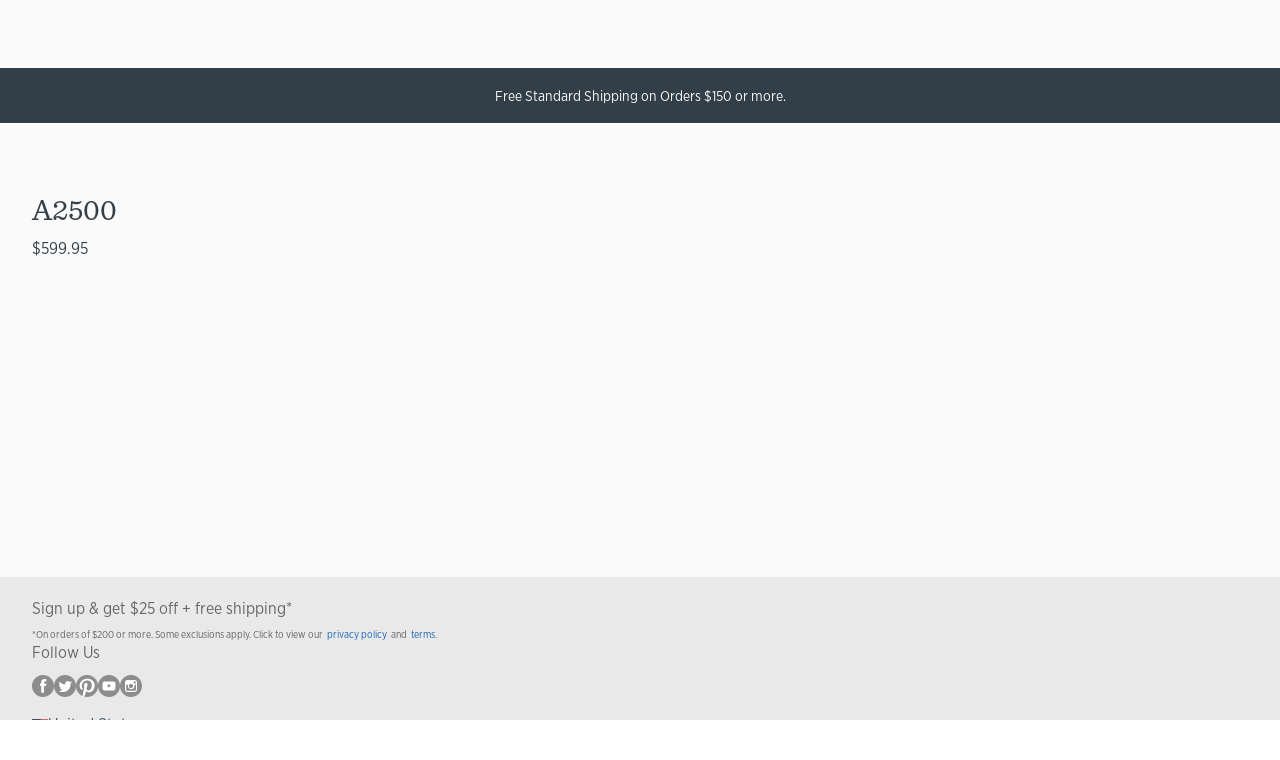

--- FILE ---
content_type: text/html; charset=utf-8
request_url: https://www.vitamix.com/us/en_us/products/a2500
body_size: 3322
content:
<!DOCTYPE html>
<html>
  <head>
    <title>Ascent Series A2500 - Smart System Blenders</title>
    <link rel="canonical" href="https://www.vitamix.com/us/en_us/products/a2500">
    <meta name="description" content="">
    <meta property="og:title" content="Ascent Series A2500 - Smart System Blenders">
    <meta property="og:description" content="">
    <meta property="og:url" content="https://www.vitamix.com/us/en_us/products/a2500">
    <meta property="og:image" content="https://www.vitamix.com/us/en_us/products/media_260213a811a2ef751bcf9a989fabb6d3038a2f50.jpg">
    <meta name="twitter:card" content="summary_large_image">
    <meta name="twitter:title" content="Ascent Series A2500 - Smart System Blenders">
    <meta name="twitter:description" content="">
    <meta name="twitter:image" content="https://www.vitamix.com/us/en_us/products/media_260213a811a2ef751bcf9a989fabb6d3038a2f50.jpg">
    <meta name="sku" content="A2500">
    <meta name="type" content="configurable">
    <meta name="viewport" content="width=device-width, initial-scale=1">
    <script src="/scripts/aem.js" type="module"></script>
    <script src="/scripts/scripts.js" type="module"></script>
    <link rel="stylesheet" href="/styles/styles.css">
    <link rel="apple-touch-icon" href="https://www.vitamix.com/content/dam/vitamix/global/favicon/apple-touch-icon.png">
    <link rel="shortcut icon" href="https://www.vitamix.com/content/dam/vitamix/global/favicon/favicon.ico">
    <script type="application/ld+json">{
  "@context": "https://schema.org",
  "@type": "Product",
  "sku": "A2500",
  "name": "A2500",
  "url": "https://www.vitamix.com/us/en_us/products/a2500",
  "brand": {
    "@type": "Brand",
    "name": "Vitamix"
  },
  "image": [
    "https://www.vitamix.com/us/en_us/products/media_260213a811a2ef751bcf9a989fabb6d3038a2f50.jpg",
    "https://www.vitamix.com/us/en_us/products/media_8afc1c38288b5f2eedbee49f0140dba18327f04f.jpg",
    "https://www.vitamix.com/us/en_us/products/media_ef1cb749abf91be2f059fa331587ee69faf80c06.jpg",
    "https://www.vitamix.com/us/en_us/products/media_1ae1df3330212453af912e4fb18629ef1b46c934.jpg",
    "https://www.vitamix.com/us/en_us/products/media_b86aceecb51c7229ef4838d0b069de7ada087940.jpg",
    "https://www.vitamix.com/us/en_us/products/media_1dc369e6c43c4983fe5a2812b1bc17252ccde5ac.jpg",
    "https://www.vitamix.com/us/en_us/products/media_7beaa8e4cb73eb89d463ad377cb72cb1418a148f.jpg",
    "https://www.vitamix.com/us/en_us/products/media_ee1d33160c646cce5efa0a7fc5f48641d9b79dd0.jpg",
    "https://www.vitamix.com/us/en_us/products/media_85c57b3842dc98abe167e583f4638077e3109643.jpg"
  ],
  "offers": [
    {
      "@type": "Offer",
      "sku": "061007",
      "name": "A2500 Black US",
      "image": [
        "https://www.vitamix.com/us/en_us/products/media_260213a811a2ef751bcf9a989fabb6d3038a2f50.jpg",
        "https://www.vitamix.com/us/en_us/products/media_85392a2f391bb9aa285b3175a4a84526e000a51d.jpg",
        "https://www.vitamix.com/us/en_us/products/media_8afc1c38288b5f2eedbee49f0140dba18327f04f.jpg"
      ],
      "priceCurrency": "USD",
      "price": "599.95",
      "availability": "https://schema.org/OutOfStock",
      "itemCondition": "https://schema.org/NewCondition",
      "url": "https://www.vitamix.com/us/en_us/products/a2500",
      "options": [
        {
          "id": "color",
          "value": "Black"
        }
      ],
      "custom": {
        "managedStock": "1",
        "addToCart": "Yes"
      }
    },
    {
      "@type": "Offer",
      "sku": "062067",
      "name": "A2500 Red US",
      "image": [
        "https://www.vitamix.com/us/en_us/products/media_a90f514f9d342b3e8b6e13ddaee77f26584ac13b.jpg",
        "https://www.vitamix.com/us/en_us/products/media_453576fec5fcbd22d2d31c990f3a9e616d1a0e70.jpg"
      ],
      "priceCurrency": "USD",
      "price": "599.95",
      "availability": "https://schema.org/OutOfStock",
      "itemCondition": "https://schema.org/NewCondition",
      "url": "https://www.vitamix.com/us/en_us/products/a2500",
      "options": [
        {
          "id": "color",
          "value": "Red"
        }
      ],
      "custom": {
        "managedStock": "1",
        "addToCart": "Yes"
      }
    },
    {
      "@type": "Offer",
      "sku": "062069",
      "name": "A2500 White US",
      "image": [
        "https://www.vitamix.com/us/en_us/products/media_caa5bc09d5afb1815a78c16c3b00fc995de4cc12.jpg",
        "https://www.vitamix.com/us/en_us/products/media_1ae1df3330212453af912e4fb18629ef1b46c934.jpg"
      ],
      "priceCurrency": "USD",
      "price": "599.95",
      "availability": "https://schema.org/OutOfStock",
      "itemCondition": "https://schema.org/NewCondition",
      "url": "https://www.vitamix.com/us/en_us/products/a2500",
      "options": [
        {
          "id": "color",
          "value": "White"
        }
      ],
      "custom": {
        "managedStock": "1",
        "addToCart": "Yes"
      }
    },
    {
      "@type": "Offer",
      "sku": "062068",
      "name": "A2500 Slate US",
      "image": [
        "https://www.vitamix.com/us/en_us/products/media_04121182f6202bcf095526a1bc8fe2e9b044558b.jpg",
        "https://www.vitamix.com/us/en_us/products/media_20cafe2a6832e544b06141136b2759484907938a.jpg"
      ],
      "priceCurrency": "USD",
      "price": "599.95",
      "availability": "https://schema.org/OutOfStock",
      "itemCondition": "https://schema.org/NewCondition",
      "url": "https://www.vitamix.com/us/en_us/products/a2500",
      "options": [
        {
          "id": "color",
          "value": "Slate"
        }
      ],
      "custom": {
        "managedStock": "1",
        "addToCart": "Yes"
      }
    }
  ],
  "custom": {
    "addToCart": "Yes",
    "catalogProductType": "Countertop Blender",
    "collection": "Ascent® Series",
    "comingSoon": "No",
    "crosssellSkus": [
      "/us/en_us/products/ascent-and-venturist-series-tamper-holder",
      "/us/en_us/products/food-processor-attachment-bundle"
    ],
    "entityId": "1582",
    "findDealer": "No",
    "findLocally": "No",
    "managedStock": "0",
    "maxCartQty": "3",
    "options": [
      {
        "name": "10 Year Standard Warranty",
        "type": "radio",
        "required": "1",
        "price": "0.00",
        "sku": "sku-10-year-standard-warranty"
      }
    ],
    "relatedSkus": [],
    "resources": [
      {
        "name": "Ascent_A2500_Owner_s_Manual_-_Domestic_Rev_B.pdf",
        "type": "pdf",
        "url": "https://www.vitamix.com/media/catalog/product/file/Ascent_A2500_Owner_s_Manual_-_Domestic_Rev_B.pdf"
      }
    ],
    "retired": "No",
    "reviewsId": "a2500",
    "series": "Ascent",
    "type": "configurable",
    "visibility": "Search",
    "parentAvailability": "InStock",
    "categories": []
  }
}</script>
  </head>
  <body>
    <header></header>
    <main>
      <div>
        <h1 id="a2500">A2500</h1>
        <p>$599.95</p>
        <p>
          <picture>
            <source type="image/webp" srcset="./media_260213a811a2ef751bcf9a989fabb6d3038a2f50.jpg?width=2000&#x26;format=webply&#x26;optimize=medium" media="(min-width: 600px)">
            <source type="image/webp" srcset="./media_260213a811a2ef751bcf9a989fabb6d3038a2f50.jpg?width=750&#x26;format=webply&#x26;optimize=medium">
            <source type="image/jpeg" srcset="./media_260213a811a2ef751bcf9a989fabb6d3038a2f50.jpg?width=2000&#x26;format=jpg&#x26;optimize=medium" media="(min-width: 600px)">
            <img loading="lazy" alt="" src="./media_260213a811a2ef751bcf9a989fabb6d3038a2f50.jpg?width=750&#x26;format=jpg&#x26;optimize=medium">
          </picture>
        </p>
        <p>
          <picture>
            <source type="image/webp" srcset="./media_8afc1c38288b5f2eedbee49f0140dba18327f04f.jpg?width=2000&#x26;format=webply&#x26;optimize=medium" media="(min-width: 600px)">
            <source type="image/webp" srcset="./media_8afc1c38288b5f2eedbee49f0140dba18327f04f.jpg?width=750&#x26;format=webply&#x26;optimize=medium">
            <source type="image/jpeg" srcset="./media_8afc1c38288b5f2eedbee49f0140dba18327f04f.jpg?width=2000&#x26;format=jpg&#x26;optimize=medium" media="(min-width: 600px)">
            <img loading="lazy" alt="" src="./media_8afc1c38288b5f2eedbee49f0140dba18327f04f.jpg?width=750&#x26;format=jpg&#x26;optimize=medium">
          </picture>
        </p>
        <p>
          <picture>
            <source type="image/webp" srcset="./media_ef1cb749abf91be2f059fa331587ee69faf80c06.jpg?width=2000&#x26;format=webply&#x26;optimize=medium" media="(min-width: 600px)">
            <source type="image/webp" srcset="./media_ef1cb749abf91be2f059fa331587ee69faf80c06.jpg?width=750&#x26;format=webply&#x26;optimize=medium">
            <source type="image/jpeg" srcset="./media_ef1cb749abf91be2f059fa331587ee69faf80c06.jpg?width=2000&#x26;format=jpg&#x26;optimize=medium" media="(min-width: 600px)">
            <img loading="lazy" alt="" src="./media_ef1cb749abf91be2f059fa331587ee69faf80c06.jpg?width=750&#x26;format=jpg&#x26;optimize=medium">
          </picture>
        </p>
        <p>
          <picture>
            <source type="image/webp" srcset="./media_1ae1df3330212453af912e4fb18629ef1b46c934.jpg?width=2000&#x26;format=webply&#x26;optimize=medium" media="(min-width: 600px)">
            <source type="image/webp" srcset="./media_1ae1df3330212453af912e4fb18629ef1b46c934.jpg?width=750&#x26;format=webply&#x26;optimize=medium">
            <source type="image/jpeg" srcset="./media_1ae1df3330212453af912e4fb18629ef1b46c934.jpg?width=2000&#x26;format=jpg&#x26;optimize=medium" media="(min-width: 600px)">
            <img loading="lazy" alt="" src="./media_1ae1df3330212453af912e4fb18629ef1b46c934.jpg?width=750&#x26;format=jpg&#x26;optimize=medium">
          </picture>
        </p>
        <p>
          <picture>
            <source type="image/webp" srcset="./media_b86aceecb51c7229ef4838d0b069de7ada087940.jpg?width=2000&#x26;format=webply&#x26;optimize=medium" media="(min-width: 600px)">
            <source type="image/webp" srcset="./media_b86aceecb51c7229ef4838d0b069de7ada087940.jpg?width=750&#x26;format=webply&#x26;optimize=medium">
            <source type="image/jpeg" srcset="./media_b86aceecb51c7229ef4838d0b069de7ada087940.jpg?width=2000&#x26;format=jpg&#x26;optimize=medium" media="(min-width: 600px)">
            <img loading="lazy" alt="" src="./media_b86aceecb51c7229ef4838d0b069de7ada087940.jpg?width=750&#x26;format=jpg&#x26;optimize=medium">
          </picture>
        </p>
        <p>
          <picture>
            <source type="image/webp" srcset="./media_1dc369e6c43c4983fe5a2812b1bc17252ccde5ac.jpg?width=2000&#x26;format=webply&#x26;optimize=medium" media="(min-width: 600px)">
            <source type="image/webp" srcset="./media_1dc369e6c43c4983fe5a2812b1bc17252ccde5ac.jpg?width=750&#x26;format=webply&#x26;optimize=medium">
            <source type="image/jpeg" srcset="./media_1dc369e6c43c4983fe5a2812b1bc17252ccde5ac.jpg?width=2000&#x26;format=jpg&#x26;optimize=medium" media="(min-width: 600px)">
            <img loading="lazy" alt="" src="./media_1dc369e6c43c4983fe5a2812b1bc17252ccde5ac.jpg?width=750&#x26;format=jpg&#x26;optimize=medium">
          </picture>
        </p>
        <p>
          <picture>
            <source type="image/webp" srcset="./media_7beaa8e4cb73eb89d463ad377cb72cb1418a148f.jpg?width=2000&#x26;format=webply&#x26;optimize=medium" media="(min-width: 600px)">
            <source type="image/webp" srcset="./media_7beaa8e4cb73eb89d463ad377cb72cb1418a148f.jpg?width=750&#x26;format=webply&#x26;optimize=medium">
            <source type="image/jpeg" srcset="./media_7beaa8e4cb73eb89d463ad377cb72cb1418a148f.jpg?width=2000&#x26;format=jpg&#x26;optimize=medium" media="(min-width: 600px)">
            <img loading="lazy" alt="" src="./media_7beaa8e4cb73eb89d463ad377cb72cb1418a148f.jpg?width=750&#x26;format=jpg&#x26;optimize=medium">
          </picture>
        </p>
        <p>
          <picture>
            <source type="image/webp" srcset="./media_ee1d33160c646cce5efa0a7fc5f48641d9b79dd0.jpg?width=2000&#x26;format=webply&#x26;optimize=medium" media="(min-width: 600px)">
            <source type="image/webp" srcset="./media_ee1d33160c646cce5efa0a7fc5f48641d9b79dd0.jpg?width=750&#x26;format=webply&#x26;optimize=medium">
            <source type="image/jpeg" srcset="./media_ee1d33160c646cce5efa0a7fc5f48641d9b79dd0.jpg?width=2000&#x26;format=jpg&#x26;optimize=medium" media="(min-width: 600px)">
            <img loading="lazy" alt="" src="./media_ee1d33160c646cce5efa0a7fc5f48641d9b79dd0.jpg?width=750&#x26;format=jpg&#x26;optimize=medium">
          </picture><a href="https://youtu.be/0hn3MwrlZsw">Video</a>
        </p>
        <p>
          <picture>
            <source type="image/webp" srcset="./media_85c57b3842dc98abe167e583f4638077e3109643.jpg?width=2000&#x26;format=webply&#x26;optimize=medium" media="(min-width: 600px)">
            <source type="image/webp" srcset="./media_85c57b3842dc98abe167e583f4638077e3109643.jpg?width=750&#x26;format=webply&#x26;optimize=medium">
            <source type="image/jpeg" srcset="./media_85c57b3842dc98abe167e583f4638077e3109643.jpg?width=2000&#x26;format=jpg&#x26;optimize=medium" media="(min-width: 600px)">
            <img loading="lazy" alt="" src="./media_85c57b3842dc98abe167e583f4638077e3109643.jpg?width=750&#x26;format=jpg&#x26;optimize=medium">
          </picture><a href="https://youtu.be/XWfaHL2k1FE">Video</a>
        </p>
      </div>
      
        <div>
          <h3 id="features">Features</h3>
          <p>Three program settings (for Smoothies, Hot Soups, and Frozen Desserts) automatically adjust to the container size you’ve selected, process your recipes, and stop the blender when complete. Built-in wireless connectivity will allow Ascent™ Series blenders to evolve with the latest innovations for years to come.</p>
          <h4 id="program-settings">Program Settings</h4>
          <p>Three program settings for Smoothies, Hot Soup, and Frozen Desserts, ensure walk-away convenience and consistent results.</p>
          <h4 id="youre-in-control">You’re In Control</h4>
          <p>Variable Speed Control and Pulse feature let you fine-tune the texture of any recipe.</p>
          <h4 id="built-in-wireless-connectivity">Built-In Wireless Connectivity</h4>
          <p>The Ascent Series A2500 motor base is able to read the container size you’ve chosen and automatically adjust program settings and maximum blending times accordingly.</p>
          <h4 id="digital-timer">Digital Timer</h4>
          <p>A built-in digital timer removes the guesswork with recipes you process manually, helping you achieve the perfect texture every time.</p>
          <h4 id="pair-with-any-self-detect-containers">Pair with Any SELF-DETECT® Containers</h4>
          <p>Add a range of compatible container sizes, building a customized blending system designed to fit your needs.</p>
          <p><a href="/us/en_us/shop/ascent-series-accessories">Shop Additional Ascent Series Containers</a></p>
          <h3 id="what-comes-in-the-box">What comes in the box</h3>
          <ul>
            <li>Motor Base</li>
            <li>64-ounce Low-Profile Container with SELF-DETECT™</li>
            <li>S2 Low-Profile Tamper</li>
            <li>Simply Blending Cookbook</li>
          </ul>
        </div>
        <div>
          <h3 id="product-specifications"><strong>Product Specifications</strong></h3>
          <ul>
            <li><strong>Series:</strong> Ascent</li>
            <li><strong>Compatibility:</strong> Ascent &#x26; Venturist Series</li>
            <li><strong>Dimensions:</strong> 11 x 8 x 17 in</li>
            <li><strong>HP:</strong> 2.2-peak</li>
            <li><strong>Electrical Ratings:</strong> 120 V, 50-60 Hz, 12 Amps</li>
            <li><strong>Capacity:</strong> 64-ounce</li>
            <li><strong>Product Weight:</strong> 11.86 lbs</li>
            <li><strong>Dishwasher Safe:</strong> Yes</li>
            <li><strong>Cord:</strong> 4 ft</li>
            <li><strong>Use:</strong> Household</li>
          </ul>
        </div>
        <div>
          <h3 id="year-full-warranty"><strong>10-Year Full Warranty</strong></h3>
          <p>We stand behind the quality of our machines with full warranties, covering parts, performance, labor, and two-way shipping at no cost to you.<a href="https://www.vitamix.com/us/en_us/shop/10-year-warranty/"> Read the Warranty.</a></p>
        </div>
      
      <div class="section" data-sku="061007" data-color="Black">
        <h2 id="a2500-black-us">A2500 Black US</h2>
        <p>$599.95</p>
        <p>
          <picture>
            <source type="image/webp" srcset="./media_260213a811a2ef751bcf9a989fabb6d3038a2f50.jpg?width=2000&#x26;format=webply&#x26;optimize=medium" media="(min-width: 600px)">
            <source type="image/webp" srcset="./media_260213a811a2ef751bcf9a989fabb6d3038a2f50.jpg?width=750&#x26;format=webply&#x26;optimize=medium">
            <source type="image/jpeg" srcset="./media_260213a811a2ef751bcf9a989fabb6d3038a2f50.jpg?width=2000&#x26;format=jpg&#x26;optimize=medium" media="(min-width: 600px)">
            <img loading="lazy" alt="" src="./media_260213a811a2ef751bcf9a989fabb6d3038a2f50.jpg?width=750&#x26;format=jpg&#x26;optimize=medium">
          </picture>
        </p>
        <p>
          <picture>
            <source type="image/webp" srcset="./media_85392a2f391bb9aa285b3175a4a84526e000a51d.jpg?width=2000&#x26;format=webply&#x26;optimize=medium" media="(min-width: 600px)">
            <source type="image/webp" srcset="./media_85392a2f391bb9aa285b3175a4a84526e000a51d.jpg?width=750&#x26;format=webply&#x26;optimize=medium">
            <source type="image/jpeg" srcset="./media_85392a2f391bb9aa285b3175a4a84526e000a51d.jpg?width=2000&#x26;format=jpg&#x26;optimize=medium" media="(min-width: 600px)">
            <img loading="lazy" alt="" src="./media_85392a2f391bb9aa285b3175a4a84526e000a51d.jpg?width=750&#x26;format=jpg&#x26;optimize=medium">
          </picture>
        </p>
        <p>
          <picture>
            <source type="image/webp" srcset="./media_8afc1c38288b5f2eedbee49f0140dba18327f04f.jpg?width=2000&#x26;format=webply&#x26;optimize=medium" media="(min-width: 600px)">
            <source type="image/webp" srcset="./media_8afc1c38288b5f2eedbee49f0140dba18327f04f.jpg?width=750&#x26;format=webply&#x26;optimize=medium">
            <source type="image/jpeg" srcset="./media_8afc1c38288b5f2eedbee49f0140dba18327f04f.jpg?width=2000&#x26;format=jpg&#x26;optimize=medium" media="(min-width: 600px)">
            <img loading="lazy" alt="" src="./media_8afc1c38288b5f2eedbee49f0140dba18327f04f.jpg?width=750&#x26;format=jpg&#x26;optimize=medium">
          </picture>
        </p>
      </div>
      <div class="section" data-sku="062067" data-color="Red">
        <h2 id="a2500-red-us">A2500 Red US</h2>
        <p>$599.95</p>
        <p>
          <picture>
            <source type="image/webp" srcset="./media_a90f514f9d342b3e8b6e13ddaee77f26584ac13b.jpg?width=2000&#x26;format=webply&#x26;optimize=medium" media="(min-width: 600px)">
            <source type="image/webp" srcset="./media_a90f514f9d342b3e8b6e13ddaee77f26584ac13b.jpg?width=750&#x26;format=webply&#x26;optimize=medium">
            <source type="image/jpeg" srcset="./media_a90f514f9d342b3e8b6e13ddaee77f26584ac13b.jpg?width=2000&#x26;format=jpg&#x26;optimize=medium" media="(min-width: 600px)">
            <img loading="lazy" alt="" src="./media_a90f514f9d342b3e8b6e13ddaee77f26584ac13b.jpg?width=750&#x26;format=jpg&#x26;optimize=medium">
          </picture>
        </p>
        <p>
          <picture>
            <source type="image/webp" srcset="./media_453576fec5fcbd22d2d31c990f3a9e616d1a0e70.jpg?width=2000&#x26;format=webply&#x26;optimize=medium" media="(min-width: 600px)">
            <source type="image/webp" srcset="./media_453576fec5fcbd22d2d31c990f3a9e616d1a0e70.jpg?width=750&#x26;format=webply&#x26;optimize=medium">
            <source type="image/jpeg" srcset="./media_453576fec5fcbd22d2d31c990f3a9e616d1a0e70.jpg?width=2000&#x26;format=jpg&#x26;optimize=medium" media="(min-width: 600px)">
            <img loading="lazy" alt="" src="./media_453576fec5fcbd22d2d31c990f3a9e616d1a0e70.jpg?width=750&#x26;format=jpg&#x26;optimize=medium">
          </picture>
        </p>
      </div>
      <div class="section" data-sku="062069" data-color="White">
        <h2 id="a2500-white-us">A2500 White US</h2>
        <p>$599.95</p>
        <p>
          <picture>
            <source type="image/webp" srcset="./media_caa5bc09d5afb1815a78c16c3b00fc995de4cc12.jpg?width=2000&#x26;format=webply&#x26;optimize=medium" media="(min-width: 600px)">
            <source type="image/webp" srcset="./media_caa5bc09d5afb1815a78c16c3b00fc995de4cc12.jpg?width=750&#x26;format=webply&#x26;optimize=medium">
            <source type="image/jpeg" srcset="./media_caa5bc09d5afb1815a78c16c3b00fc995de4cc12.jpg?width=2000&#x26;format=jpg&#x26;optimize=medium" media="(min-width: 600px)">
            <img loading="lazy" alt="" src="./media_caa5bc09d5afb1815a78c16c3b00fc995de4cc12.jpg?width=750&#x26;format=jpg&#x26;optimize=medium">
          </picture>
        </p>
        <p>
          <picture>
            <source type="image/webp" srcset="./media_1ae1df3330212453af912e4fb18629ef1b46c934.jpg?width=2000&#x26;format=webply&#x26;optimize=medium" media="(min-width: 600px)">
            <source type="image/webp" srcset="./media_1ae1df3330212453af912e4fb18629ef1b46c934.jpg?width=750&#x26;format=webply&#x26;optimize=medium">
            <source type="image/jpeg" srcset="./media_1ae1df3330212453af912e4fb18629ef1b46c934.jpg?width=2000&#x26;format=jpg&#x26;optimize=medium" media="(min-width: 600px)">
            <img loading="lazy" alt="" src="./media_1ae1df3330212453af912e4fb18629ef1b46c934.jpg?width=750&#x26;format=jpg&#x26;optimize=medium">
          </picture>
        </p>
      </div>
      <div class="section" data-sku="062068" data-color="Slate">
        <h2 id="a2500-slate-us">A2500 Slate US</h2>
        <p>$599.95</p>
        <p>
          <picture>
            <source type="image/webp" srcset="./media_04121182f6202bcf095526a1bc8fe2e9b044558b.jpg?width=2000&#x26;format=webply&#x26;optimize=medium" media="(min-width: 600px)">
            <source type="image/webp" srcset="./media_04121182f6202bcf095526a1bc8fe2e9b044558b.jpg?width=750&#x26;format=webply&#x26;optimize=medium">
            <source type="image/jpeg" srcset="./media_04121182f6202bcf095526a1bc8fe2e9b044558b.jpg?width=2000&#x26;format=jpg&#x26;optimize=medium" media="(min-width: 600px)">
            <img loading="lazy" alt="" src="./media_04121182f6202bcf095526a1bc8fe2e9b044558b.jpg?width=750&#x26;format=jpg&#x26;optimize=medium">
          </picture>
        </p>
        <p>
          <picture>
            <source type="image/webp" srcset="./media_20cafe2a6832e544b06141136b2759484907938a.jpg?width=2000&#x26;format=webply&#x26;optimize=medium" media="(min-width: 600px)">
            <source type="image/webp" srcset="./media_20cafe2a6832e544b06141136b2759484907938a.jpg?width=750&#x26;format=webply&#x26;optimize=medium">
            <source type="image/jpeg" srcset="./media_20cafe2a6832e544b06141136b2759484907938a.jpg?width=2000&#x26;format=jpg&#x26;optimize=medium" media="(min-width: 600px)">
            <img loading="lazy" alt="" src="./media_20cafe2a6832e544b06141136b2759484907938a.jpg?width=750&#x26;format=jpg&#x26;optimize=medium">
          </picture>
        </p>
      </div>
    </main>
    <footer></footer>
  <script type="text/javascript"  src="/GTD81N/Ma9cnv/nyW/5U4V/pOq2x/JYuaGQzpm2DLzr/CW89H103/NkZSeBEE/OkUB"></script></body>
</html>


--- FILE ---
content_type: text/html; charset=utf-8
request_url: https://www.vitamix.com/us/en_us/nav/nav-banners
body_size: 1109
content:
<!DOCTYPE html>
<html>
  <head>
    <title>Alert Banners</title>
    <link rel="canonical" href="https://www.vitamix.com/us/en_us/nav/nav-banners">
    <meta property="og:title" content="Alert Banners">
    <meta property="og:url" content="https://www.vitamix.com/us/en_us/nav/nav-banners">
    <meta property="og:image" content="https://www.vitamix.com/default-meta-image.png?width=1200&#x26;format=pjpg&#x26;optimize=medium">
    <meta property="og:image:secure_url" content="https://www.vitamix.com/default-meta-image.png?width=1200&#x26;format=pjpg&#x26;optimize=medium">
    <meta name="twitter:card" content="summary_large_image">
    <meta name="twitter:title" content="Alert Banners">
    <meta name="twitter:image" content="https://www.vitamix.com/default-meta-image.png?width=1200&#x26;format=pjpg&#x26;optimize=medium">
    <meta name="nav" content="/us/en_us/nav/nav">
    <meta name="footer" content="/us/en_us/footer/footer">
    <meta name="nav-banners" content="/us/en_us/nav/nav-banners">
    <meta name="viewport" content="width=device-width, initial-scale=1">
    <script src="/scripts/aem.js" type="module"></script>
    <script src="/scripts/scripts.js" type="module"></script>
    <link rel="stylesheet" href="/styles/styles.css">
    <link rel="apple-touch-icon" href="https://www.vitamix.com/content/dam/vitamix/global/favicon/apple-touch-icon.png">
    <link rel="shortcut icon" href="https://www.vitamix.com/content/dam/vitamix/global/favicon/favicon.ico">
  </head>
  <body>
    <header></header>
    <main>
      <div>
        <div class="alert-banners">
          <div>
            <div>6/23/2025 9am</div>
            <div>12/31/2026 11:59pm</div>
            <div>Free Standard Shipping on Orders $150 or more.</div>
            <div>charcoal</div>
          </div>
          <div>
            <div>7/6/2025 12am</div>
            <div>7/26/2025 11:59pm</div>
            <div>Vitamix Summer Sale: <strong>Up to $200 Off</strong>. Save big on select blenders for a limited time.  <a href="https://www.vitamix.com/us/en_us/shop/sale" title="Shop Now">Shop Now</a>.</div>
            <div>charcoal</div>
          </div>
          <div>
            <div>7/27/2025 12am</div>
            <div>8/12/2025 9am</div>
            <div><strong>Save Up to $170 During the Vitamix Reconditioned Sale.</strong> Enjoy High Performance at a Lower Price. <strong><a href="https://www.vitamix.com/us/en_us/shop/sale">Shop Now.</a></strong></div>
            <div>charcoal</div>
          </div>
          <div>
            <div>9/12/2025 9am</div>
            <div>9/19/2025 3pm</div>
            <div>The Vitamix Days Annual Sale is going on now! <strong>Save up to $250</strong> during our biggest sale of the year. <strong><a href="https://www.vitamix.com/us/en_us/shop/sale" title="Shop Now">Shop Now</a>.</strong></div>
            <div>charcoal</div>
          </div>
          <div>
            <div>10/5/2025 12am</div>
            <div>10/18/2025 11:59pm</div>
            <div>Limited-Time Savings! <strong>Up to $150 Off Select Blenders &#x26; Bundles.</strong> <strong><a href="https://www.vitamix.com/us/en_us/shop/sale" title="Shop Now">Shop Now</a>.</strong></div>
            <div>charcoal</div>
          </div>
          <div>
            <div>11/2/2025 12am</div>
            <div>11/15/2025 11:59pm</div>
            <div><strong>Save up to $270 off the Price of a New Blender</strong> <strong>During the Vitamix Reconditioned Sale.</strong> Enjoy High Performance at a Lower Price. <strong><a href="https://www.vitamix.com/us/en_us/shop/sale">Shop Now!</a></strong></div>
            <div>charcoal</div>
          </div>
          <div>
            <div>11/16/2025 12am</div>
            <div>12/27/2025 11:59pm</div>
            <div><strong>Up to $150 Off During the Vitamix Holiday Sale!</strong> Find some of the best deals of the year. <strong><a href="https://www.vitamix.com/us/en_us/shop/sale">Shop Now</a>.</strong></div>
            <div>charcoal</div>
          </div>
          <div>
            <div>11/25/2025 9am</div>
            <div>12/1/2025 11:59pm</div>
            <div><strong>Cyber Week Deals Are Here! Up to $275 Off for a Limited Time! <a href="https://www.vitamix.com/us/en_us/shop/sale">Shop Now</a>.</strong></div>
            <div>charcoal</div>
          </div>
          <div>
            <div>1/18/2026 12am</div>
            <div>1/20/2026 9am</div>
            <div><strong>Flash Sale! $200 Off Vitamix 5200.</strong> Kick off the new year with this limited-time deal. <strong><a href="https://www.vitamix.com/us/en_us/shop/sale">Shop Now.</a></strong></div>
            <div>charcoal</div>
          </div>
        </div>
      </div>
    </main>
    <footer></footer>
  <script type="text/javascript"  src="/GTD81N/Ma9cnv/nyW/5U4V/pOq2x/JYuaGQzpm2DLzr/CW89H103/NkZSeBEE/OkUB"></script></body>
</html>


--- FILE ---
content_type: text/html; charset=utf-8
request_url: https://www.vitamix.com/us/en_us/footer/footer.plain.html
body_size: 819
content:

<div>
  <div class="fragment">
    <div>
      <div><a href="/us/en_us/footer/footer-sign-up-schedule.json">https://main--vitamix--aemsites.aem.page/us/en_us/footer/footer-sign-up-schedule.json</a></div>
    </div>
  </div>
</div>
<div>
  <p><strong>Follow Us</strong></p>
  <ul>
    <li><a href="https://www.facebook.com/VitamixCorporation" title="Facebook"><span class="icon icon-social-facebook"></span></a></li>
    <li><a href="https://twitter.com/vitamix" title="Twitter"><span class="icon icon-social-twitter"></span></a></li>
    <li><a href="https://www.pinterest.com/vitamix/" title="Pinterest"><span class="icon icon-social-pinterest"></span></a></li>
    <li><a href="https://www.youtube.com/vitamixvideos" title="Youtube"><span class="icon icon-social-youtube"></span></a></li>
    <li><a href="https://instagram.com/vitamix" title="Instagram"><span class="icon icon-social-instagram"></span></a></li>
  </ul>
  <p><span class="icon icon-flag-us"></span><a href="https://www.vitamix.com/us/en_us/vitamix-international">United States</a></p>
</div>
<div>
  <ul>
    <li>
      <p><strong><a href="https://www.vitamix.com/us/en_us/corporate-information">Corporate Information</a></strong></p>
      <ul>
        <li><a href="https://www.vitamix.com/us/en_us/corporate-information/about-us">About Us</a></li>
        <li><a href="https://www.vitamix.com/us/en_us/corporate-information/vitamix-foundation">Vitamix Foundation</a></li>
        <li><a href="https://www.vitamix.com/us/en_us/customer-service/contact-us/product-donation-program">Discounts &#x26; Donations</a></li>
        <li><a href="https://www.vitamix.com/us/en_us/corporate-wellness-program">Corporate Wellness Program</a></li>
        <li><a href="https://www.vitamix.com/us/en_us/corporate-information/careers">Careers</a></li>
        <li><a href="https://www.vitamix.com/us/en_us/corporate-information/media-center">Media Center</a></li>
      </ul>
    </li>
    <li>
      <p><strong><a href="https://www.vitamix.com/us/en_us/customer-service">Customer Service</a></strong></p>
      <ul>
        <li><a href="https://www.vitamix.com/us/en_us/order-status">Order Status</a></li>
        <li><a href="https://www.vitamix.com/us/en_us/customer-service/contact-us">Contact</a></li>
        <li><a href="https://www.vitamix.com/us/en_us/customer-service/product-registration">Product Registration</a></li>
        <li><a href="https://www.vitamix.com/us/en_us/customer-service/return-policy">Shipping and Returns</a></li>
        <li><a href="https://www.vitamix.com/us/en_us/customer-service/service-center">Service Center</a></li>
        <li><a href="https://www.vitamix.com/us/en_us/where-to-buy">Find Locally</a></li>
        <li><a href="https://www.vitamix.com/us/en_us/recall">Product Recalls</a></li>
      </ul>
    </li>
    <li>
      <p><a href="https://www.vitamix.com/us/en_us/customer/account">My Account</a></p>
    </li>
    <li>
      <p><a href="https://www.vitamix.com/us/en_us/owners-resources/affiliates">Affiliates</a></p>
    </li>
    <li>
      <p><a href="https://www.vitamix.com/us/en_us/recycling">Recycling</a></p>
    </li>
    <li>
      <p><a href="https://www.vitamix.com/us/en_us/legal-notice">Legal Notice</a></p>
    </li>
    <li>
      <p><a href="https://www.vitamix.com/us/en_us/privacy-statement">Privacy</a></p>
    </li>
    <li>
      <p><a href="https://www.vitamix.com/us/en_us/cookie-statement">Cookie Statement</a></p>
    </li>
    <li>
      <p><a href="https://www.vitamix.com/us/en_us/site-map">Site Map</a></p>
    </li>
    <li>
      <p><a href="https://www.vitamix.com/us/en_us/cookie-declaration">Your Privacy Choices</a> <span class="icon icon-privacyoptions"></span></p>
    </li>
    <li>
      <p><a href="https://www.vitamix.com/us/en_us/accessibility">Accessibility</a></p>
    </li>
    <li>
      <p><a href="https://www.affirm.com/how-it-works">Learn How Affirm Works</a></p>
    </li>
    <li>
      <p><a href="https://www.vitamix.com/us/en_us/idme">Learn About ID.me Discounts</a></p>
    </li>
  </ul>
</div>
<div>
  <p>© 2026 Vita-Mix Corporation</p>
</div>


--- FILE ---
content_type: text/html; charset=utf-8
request_url: https://www.vitamix.com/us/en_us/nav/nav.plain.html
body_size: 284
content:

<div>
  <p><a href="https://www.vitamix.com/us/en_us"><span class="icon icon-logo"></span></a></p>
</div>
<div>
  <ul>
    <li>
      <p><a href="https://www.vitamix.com/us/en_us/shop">Products</a></p>
      <ul>
        <li><a href="/us/en_us/nav/products">https://main--vitamix--aemsites.aem.page/us/en_us/nav/products</a></li>
      </ul>
    </li>
    <li>
      <p><a href="https://www.vitamix.com/us/en_us/recipes">Recipes</a></p>
    </li>
    <li>
      <p><a href="https://www.vitamix.com/us/en_us/why-vitamix">Why Vitamix</a></p>
    </li>
    <li>
      <p><a href="https://www.vitamix.com/us/en_us/learn">Learn</a></p>
    </li>
    <li>
      <p><a href="https://www.vitamix.com/us/en_us/support">Support</a></p>
    </li>
    <li>
      <p><a href="https://www.vitamix.com/us/en_us/commercial">Commercial</a></p>
    </li>
  </ul>
</div>
<div>
  <ul>
    <li>
      <p><a href="/us/en_us/nav/modals/search"><span class="icon icon-search"></span>Search</a></p>
    </li>
    <li>
      <p>Choose Language</p>
      <ul>
        <li><strong><a href="https://www.vitamix.com/us/en_us"><span class="icon icon-flag-us"></span>USA</a></strong><br><strong><a href="https://www.vitamix.com/us/en_us">English (US)</a></strong></li>
        <li><a href="https://www.vitamix.com/ca/en_us"><span class="icon icon-flag-ca"></span>Canada</a><br><a href="https://www.vitamix.com/ca/en_us">English (US)</a></li>
        <li><a href="https://www.vitamix.com/ca/fr_ca"><span class="icon icon-flag-ca"></span>Canada</a><br><a href="https://www.vitamix.com/ca/fr_ca">Francais (FR)</a></li>
        <li><a href="https://www.vitamix.com/mx/en_us"><span class="icon icon-flag-mx"></span>Mexico</a><br><a href="https://www.vitamix.com/mx/en_us">English (US)</a></li>
        <li><a href="https://www.vitamix.com/mx/es_mx"><span class="icon icon-flag-mx"></span>Mexico</a><br><a href="https://www.vitamix.com/mx/es_mx">Espanol (MX)</a></li>
        <li><a href="https://www.vitamix.com/vr/en_us"><span class="icon icon-flag-vr"></span>International</a><br><a href="https://www.vitamix.com/vr/en_us">English (US)</a></li>
      </ul>
    </li>
    <li>
      <p><a href="/us/en_us/nav/modals/sign-up-schedule.json"><span class="icon icon-email"></span>Sign Up</a></p>
    </li>
    <li>
      <p><a href="https://www.vitamix.com/us/en_us/customer/account"><span class="icon icon-account"></span>Log In</a></p>
    </li>
    <li>
      <p><a href="https://www.vitamix.com/us/en_us/catalog/product_compare/index/"><span class="icon icon-compare"></span>Compare</a></p>
    </li>
  </ul>
</div>
<div>
  <ul>
    <li><a href="https://www.vitamix.com/us/en_us/checkout/cart"><span class="icon icon-cart"></span>Cart</a></li>
  </ul>
</div>


--- FILE ---
content_type: text/html; charset=utf-8
request_url: https://www.vitamix.com/us/en_us/footer/footer-sign-up.plain.html
body_size: 24
content:

<div>
  <p>Sign up &#x26; get $25 off + free shipping*</p>
  <div class="form">
    <div>
      <div><a href="/us/en_us/footer/footer-sign-up.json">https://main--vitamix--aemsites.aem.page/us/en_us/footer/footer-sign-up.json</a></div>
    </div>
  </div>
  <p><sub>*On orders of $200 or more. Some exclusions apply. Click to view our</sub> <a href="https://www.vitamix.com/us/en_us/privacy-statement"><sub>privacy policy</sub></a> <sub>and</sub> <a href="https://www.vitamix.com/us/en_us/legal-notice"><sub>terms</sub></a><sub>.</sub></p>
</div>


--- FILE ---
content_type: text/css; charset=utf-8
request_url: https://www.vitamix.com/styles/styles.css
body_size: 3850
content:
/*
 * Copyright 2020 Adobe. All rights reserved.
 * This file is licensed to you under the Apache License, Version 2.0 (the "License");
 * you may not use this file except in compliance with the License. You may obtain a copy
 * of the License at http://www.apache.org/licenses/LICENSE-2.0
 *
 * Unless required by applicable law or agreed to in writing, software distributed under
 * the License is distributed on an "AS IS" BASIS, WITHOUT WARRANTIES OR REPRESENTATIONS
 * OF ANY KIND, either express or implied. See the License for the specific language
 * governing permissions and limitations under the License.
 */

 /* stylelint-disable comment-empty-line-before */

@import url('colors.css');
@import url('containers.css');
@import url('typography.css');


:root {
  --color-brand-primary: var(--color-charcoal);
  --color-brand-secondary: var(--color-red);
  --color-brand-tertiary: var(--color-robin);
  --color-brand-quaternary: var(--color-asparagus);
  --color-brand-quinary: var(--color-moss);
  --color-brand-senary: var(--color-madder);

  /* layers */
  --layer-elevated: var(--color-gray-100);
  --layer-base: var(--color-gray-100);
  --layer-depth: var(--color-gray-200);
  --layer-pasteboard: var(--color-gray-300);

  /* colors */
  --color-background: var(--layer-base);
  --color-text: var(--color-charcoal);
  --color-link: var(--color-gray);
  --color-link-hover: var(--color-link);
  --color-eyebrow: var(--color-madder);

  /* fonts */
  --serif-font-family: 'sentinel', sentinel-fallback, georgia, serif;
  --sans-serif-font-family: 'gotham-narrow', gotham-narrow-fallback, helvetica, sans-serif;
  --body-font-family: var(--sans-serif-font-family);
  --heading-font-family: var(--serif-font-family);
  --code-font-family: monospace;

  /* spacing */
  --spacing-3xl: var(--spacing-800);
  --spacing-xxl: var(--spacing-700);
  --spacing-xl: var(--spacing-400);
  --spacing-l: var(--spacing-300);
  --spacing-m: var(--spacing-200);
  --spacing-s: var(--spacing-60);
  --spacing-xs: var(--spacing-40);
  --spacing-xxs: var(--spacing-20);

  /* shadows */
  --shadow-default: rgba(0 0 0 / 35%) 0 0 12px 2px;
  --shadow-hover: 0 2px 8px 0 var(--color-shadow);
  --shadow-dragged: 0 3px 12px 0 var(--color-shadow);

  /* widths and heights */
  --header-height: 68px;
  --horizontal-spacing: var(--spacing-400);
  --site-width: 2000px;
}

body.pdp-template {
  --site-width: 1440px;
}

@media (width >= 900px) {
  :root {
    /* widths and heights */
    --horizontal-spacing: var(--spacing-800);
  }
}

@media (width >= 1000px) {
  :root {
    /* widths and heights */
    --header-height: 84px;
  }
}

/* fallback fonts */
@font-face {
  font-family: sentinel-fallback;
  size-adjust: 93.86%;
  src: local('Georgia');
}

@font-face {
  font-family: gotham-narrow-fallback;
  size-adjust: 98.395%;
  src: local('Helvetica');
}

*,
*::before,
*::after {
  box-sizing: border-box;
}


html {
  scroll-behavior: smooth;
}

body {
  display: none;
  margin: 0;
  color: var(--color-text);
  font-family: var(--body-font-family);
  font-size: var(--body-size-m);
  font-weight: 400;
  line-height: var(--line-height-m);
}

body.appear {
  display: block;
}

body[data-scroll='disabled'] {
  overflow-y: hidden;
}

header {
  min-height: var(--header-height);
  transition: height 0.2s, min-height 0.2s;
}

main {
  max-width: var(--site-width);
  background-color: var(--layer-base);
  padding-bottom: var(--spacing-500);
}

@media (width >= 900px) {
  main {
    margin: 0 auto;
  }
}

@media (width >= 1264px) {
  main {
    max-width: var(--site-width);
  }
}

/* sections */
main > .section {
  max-width: var(--site-width);
  margin: var(--spacing-500) 0;
  scroll-margin: 100px 0;
}

main > .section:first-of-type[class*='-container'] {
  margin-top: 0;
}

main > .section > div {
  margin: var(--horizontal-spacing) auto;
  padding: 0 var(--horizontal-spacing);
}

main > .section:first-of-type[class*='-container'] > div:first-child:not(.default-content-wrapper) {
  margin-top: 0;
}

main > .section > div.full-width {
  padding: 0;
}

/* section templates */
@media (width >= 1000px) {
  main .section[data-template='columns'] {
    display: grid;
    grid-template-columns: 1fr 3fr;
    align-items: center;
    gap: var(--horizontal-spacing);
    padding: 0 var(--horizontal-spacing);
  }

  main > .section[data-template='columns'] > div {
    width: 100%;
    padding: 0;
    text-align: left;
  }

  main > .section[data-template='columns'] > div .button-wrapper {
    justify-content: flex-start;
  }
}

/* section metadata */
main .section[data-collapse='top'],
main .section[data-collapse='both'] {
  margin-top: 0;
}
  
main .section[data-collapse='bottom'],
main .section[data-collapse='both'] {
  margin-bottom: 0;
}

main .section.light,
main .section.dark {
  margin: 0;
  padding-top: var(--spacing-80);
  padding-bottom: var(--spacing-20);
}

main .section.light {
  background-color: var(--color-gray-200);
}

main .section.dark {
  background-color: var(--color-charcoal);
  color: var(--color-white);
}

main .section.dark .eyebrow,
main .section.dark a:any-link:not(.button) {
  color: var(--color-gray-500);
}

main .section[data-background] {
  position: relative;
}

main .section[data-background] picture.section-background-image,
main .section[data-background] .section-background-video {
  position: absolute;
  inset: 0;
}

main .section[data-background] picture.section-background-image img,
main .section[data-background] video.section-background-video {
  width: 100%;
  height: 100%;
  object-fit: cover;
  object-position: center;
}

main .section.banner {
  display: flex;
  align-items: center;
  justify-content: center;
  position: relative;
  min-height: 250px;
  padding: var(--spacing-400);
  background-position: center;
  background-repeat: no-repeat;
  background-size: cover;
  text-align: center;
}

main .section.banner.overlay {
  min-height: 480px;
}

main .section.banner.overlay::before {
  content: '';
  position: absolute;
  inset: 0;
  z-index: 1;
}

main .section.banner.overlay.dark::before {
  background-color: var(--color-charcoal);
  opacity: 0.6;
}

/* stylelint-disable no-descending-specificity */
main > .section.banner > div {
  padding: 0;
}

@media (width >= 800px) {
  main .section.banner {
    min-height: 480px;
  }
}

main .section.banner,
main .section.banner > div {
  margin-top: 0;
  margin-bottom: 0;
}

main .section.banner > div {
  display: unset;
  z-index: 1;
  max-width: 70vw;
}

/* stylelint-enable no-descending-specificity */

@media (width >= 800px) {
  main .section.banner > div {
    max-width: 500px;
  }
}

main .nav-banner {
  border-bottom: var(--border-m) solid var(--color-white);
  padding: var(--spacing-60);
  background-color: var(--color-charcoal);
  color: var(--color-gray-100);
  font-size: var(--detail-size-l);
  text-align: center;
}

/* stylelint-disable-next-line no-descending-specificity */
main .nav-banner a {
  color: inherit;
}

main .nav-banner.nav-banner-dark {
  color: var(--color-text);
}

/* images and icons */
p.img-wrapper {
  margin: 0;
  line-height: 0;
}

/* stylelint-disable-next-line no-descending-specificity */
img {
  display: inline-block;
  width: 100%;
  height: auto;
}

.icon-wrapper {
  line-height: 0;
}

/* stylelint-disable-next-line no-descending-specificity */
.icon img,
.icon svg {
  width: 1em;
  height: 1em;
  fill: currentcolor;
  color: currentcolor;
}

i.symbol {
  display: inline-block;
  position: relative;
  width: 1em;
  height: 1em;
  vertical-align: middle;
}

i.symbol::before,
i.symbol::after {
  content: '';
  position: absolute;
}

/* typography */
h1,
h2,
h3,
h4,
h5,
h6 {
  margin-top: 1.125em;
  margin-bottom: 0.25em;
  scroll-margin: 1em;
  font-family: var(--heading-font-family);
  font-weight: 300;
  line-height: var(--line-height-s);
  word-break: break-word;
}

h1 {
  font-size: var(--heading-size-xxxxl);
}

h2 {
  font-size: var(--heading-size-xl);
}

h3 {
  font-size: var(--heading-size-l);
}

h4 {
  font-size: var(--heading-size-m);
}

h5 {
  font-size: var(--heading-size-s);
}

h6 {
  font-size: var(--heading-size-xs);
}

/* stylelint-disable-next-line no-descending-specificity */
.eyebrow {
  margin-bottom: var(--spacing-60);
  color: var(--color-red);
  font-size: 11px;
  letter-spacing: var(--letter-spacing-m);
  text-transform: uppercase;
}

[data-eyebrow] {
  margin-top: 0;
}

strong {
  font-weight: var(--weight-medium);
}

p,
ol,
ul,
dl,
pre,
blockquote {
  margin-top: 0.75em;
  margin-bottom: 0.75em;
}

pre,
code,
kbd,
samp,
var {
  font-family: var(--code-font-family);
  font-size: var(--body-size-m);
}

pre {
  border-radius: var(--rounding-l);
  padding: var(--spacing-m);
  background-color: var(--layer-depth);
  overflow-x: auto;
}

pre::-webkit-scrollbar {
  height: 24px;
}

pre::-webkit-scrollbar-thumb {
  background-color: var(--color-gray-500);
  border: 8px solid var(--layer-depth);
  border-radius: 12px;
}

pre::-webkit-scrollbar-thumb:hover {
  background-color: var(--color-gray-600);
}

code,
kbd,
samp,
var {
  border-radius: var(--rounding-s);
  padding: 0 0.25em;
  background-color: var(--layer-depth);
}

/* links */
/* stylelint-disable no-descending-specificity */
a:any-link {
  color: var(--color-link);
  text-decoration: underline;
  transition: color 0.2s;
  word-break: break-word;
}

a:hover {
  color: var(--color-link-hover);
  text-decoration: underline;
}

a:focus {
  outline: var(--border-m) solid var(--color-link);
  outline-offset: var(--border-m);
}

/* buttons */
.button-wrapper {
  display: flex;
  flex-wrap: wrap;
  gap: 1ch var(--spacing-400);
  max-width: 100%;
}

.button-wrapper > a {
  width: max-content;
}

p + .button-wrapper {
  margin-top: var(--spacing-200);
}

a.button,
button.button {
  display: inline-block;
  max-width: 100%;
  border: 1px solid var(--color-link);
  border-radius: var(--rounding-s);
  padding: 17px 24px;
  background-color: var(--color-white);
  color: var(--color-link);
  font: inherit;
  font-size: 0.875rem;
  font-weight: normal;
  line-height: var(--line-height-s);
  text-align: center;
  text-decoration: none;
  text-transform: uppercase;
  transition: box-shadow 0.4s, border-color 0.4s, background-color 0.4s, color 0.4s;
  cursor: pointer;
}

a.button:hover,
button.button:hover,
button.button:focus {
  border-color: var(--color-red);
  background-color: var(--color-gray-100);
}

button.button:disabled,
button.button:disabled:hover,
button.button:disabled:focus {
  border-color: var(--color-gray-100);
  background-color: var(--color-gray-100);
  color: var(--color-gray-400);
  cursor: not-allowed;
}

a.button.emphasis,
button.button.emphasis {
  border-color: var(--color-link);
  background-color: var(--color-link);
  color: var(--color-white);
}

a.button.link,
button.button.link {
  padding-left: 0;
  padding-right: 0;
  border-color: transparent;
  background-color: transparent;
  color: var(--color-link);
  font-size: 0.875em;
  text-decoration: underline;
  text-underline-offset: var(--spacing-60);
  text-transform: none;
}

a.button.link:hover,
button.button.link:hover,
button.button.link:focus {
  box-shadow: none;
}

button.button.link:disabled,
button.button.link:disabled:hover,
button.button.link:disabled:focus {
  border-color: var(--color-gray-100);
  background-color: var(--color-background);
  color: var(--color-gray-400);
}

a.button.accent,
button.button.accent {
  border-color: var(--color-brand-secondary);
  color: var(--color-white);
  background-color: var(--color-brand-secondary);
}

button.button.close {
  width: 40px;
  height: 40px;
  border-color: transparent;
  border-radius: 50%;
  padding: 0.4em;
  background-color: transparent;
  color: currentcolor;
  line-height: 0;
}

button.button.close:hover,
button.button.close:focus {
  background-color: var(--color-shadow);
}

@media (width >= 800px) {
  a.button,
  button.button {
    padding: 17px 36px;
  }
}

/* form elements */
input,
textarea,
select,
button {
  max-width: 100%;
  font: inherit;
  font-weight: bold;
  line-height: 30px;
  transition: border-color 0.2s;
}

input,
textarea,
select {
  width: 100%;
  border: 1px solid var(--color-gray-700);
  border-radius: var(--rounding-m);
  padding: var(--spacing-60) var(--spacing-100);
  background-color: var(--color-white);
  color: var(--color-text);
}

button,
fieldset {
  appearance: none;
  margin: 0;
  border: 0;
  padding: 0;
  background-color: transparent;
}

label {
  display: block;
  margin-bottom: 0.5em;
}

label,
legend {
  color: var(--color-charcoal);
  font-size: var(--body-size-xs);
}

input:hover,
textarea:hover,
select:hover {
  /* border-color: var(--color-gray-400); */
}

input:focus,
textarea:focus,
select:focus,
button:focus {
  box-shadow: var(--shadow-100) 0 1px 1px inset,
    var(--shadow-200) 0 0 5px;
  outline: 0;
  border-color: currentcolor;
}

input[readonly]:focus,
textarea[readonly]:focus,
select[readonly]:focus {
  outline: 0;
}

input[type='checkbox'],
input[type='radio'] {
  width: unset;
}

/* page template */
.article main {
  color: var(--color-gray-900);
  font-size: var(--body-size-l);
}

.article main .default-content-wrapper {
  max-width: 800px;
}

.article main .default-content-wrapper h1,
.article main .default-content-wrapper h2,
.article main .default-content-wrapper h3,
.article main .default-content-wrapper h4,
.article main .default-content-wrapper h5,
.article main .default-content-wrapper h6 {
  color: var(--color-charcoal);
  font-family: var(--body-font-family);
}

.article main .default-content-wrapper h2 {
  font-size: var(--body-size-xxxl);
}

.article main .default-content-wrapper h3 {
  font-size: var(--body-size-xxl);
}

.article main .default-content-wrapper p {
  line-height: var(--line-height-xl);
}

/* page theme */
.text-center main .default-content-wrapper {
  text-align: center;
}

.text-center main .default-content-wrapper .button-wrapper {
  justify-content: center;
}

/* shared carousel functionality */
.carousel {
  position: relative;
  overflow: hidden;
  width: 100%;
}

.carousel > ul {
  list-style: none;
  display: flex;
  margin: 0;
  padding: 0;
  overflow: scroll clip;
  scroll-behavior: auto;
  scroll-snap-type: x mandatory;
}

.carousel > ul::-webkit-scrollbar {
  display: none;
}

.carousel ul > li {
  display: flex;
  flex-direction: column;
  align-items: flex-start;
  justify-content: center;
  scroll-snap-align: start;
  position: relative;
}

.carousel nav {
  position: absolute;
  inset: 0;
  pointer-events: none;
}

.carousel nav button {
  appearance: none;
  margin: 0;
  border: 0;
  padding: 0;
  background-color: transparent;
  box-shadow: none;
  pointer-events: auto;
}

.carousel nav button.nav-arrow {
  position: absolute;
  top: 50%;
  transform: translateY(-50%);
  width: 52px;
  height: 52px;
  border: 1px solid var(--color-gray-300);
  border-radius: var(--rounding-s);
  background-color: var(--color-charcoal);
  color: var(--color-white);
  text-align: center;
  cursor: pointer;
  z-index: 2;
}

.carousel nav button.nav-arrow::after {
  content: '';
  display: block;
  position: absolute;
  top: 50%;
  left: 50%;
  transform: translate(-50%, -50%);
  transform-origin: 0 0;
  width: 14px;
  height: 14px;
  border: 3px solid transparent;
  border-top-color: currentcolor;
  border-right-color: currentcolor;
  border-radius: var(--rounding-s);
}

.carousel nav button.nav-arrow:disabled {
  opacity: 0.5;
  cursor: unset;
}

.carousel nav button.nav-arrow.nav-arrow-previous {
  left: 0;
}

.carousel nav button.nav-arrow.nav-arrow-previous::after {
  left: calc(50% + 3.5px);
  transform: rotate(-135deg) translate(-50%, -50%);
}

.carousel nav button.nav-arrow.nav-arrow-next {
  right: 0;
}

.carousel nav button.nav-arrow.nav-arrow-next::after {
  left: calc(50% - 3.5px);
  transform: rotate(45deg) translate(-50%, -50%);
}

.carousel nav [role='radiogroup'] {
  list-style: none;
  display: flex;
  align-items: center;
  justify-content: center;
  gap: var(--spacing-20);
  margin: 0;
  padding: 0;
}

body.fragment-preview > header,
body.fragment-preview > footer,
body.fragment-preview > main > aside.nav-banner
{
  display: none;
}

body.fragment-preview {
  margin: 32px;
  padding: 32px;
  border: 1px solid var(--color-gray-900);
  border-radius: var(--rounding-l);
}

body.fragment-preview::before {
  content: 'Fragment Preview (to see in context, navigate to containing page)';
  display: block;
  margin-bottom: 16px;
  font-size: 16px;
  font-weight: bold;
}

/* suppress automatically opening consent banner for us */
/* stylelint-disable-next-line */
body.hide-consent-banner-for-us #CybotCookiebotDialog {
  visibility: hidden;
}

/* stylelint-disable-next-line */
#CybotCookiebotDialogNav ul li:has(#CybotCookiebotDialogNavAbout) {
  display: none;
}

/* corp template */

body.corp main .default-content-wrapper {
  --heading-font-family: var(--sans-serif-font-family);
  --body-font-family: var(--sans-serif-font-family);
}

body.corp main .default-content-wrapper h1 {
  font-size: var(--font-size-700);
}

body.corp main .default-content-wrapper h2 {
  font-size: var(--font-size-500);
}

--- FILE ---
content_type: text/css; charset=utf-8
request_url: https://www.vitamix.com/styles/colors.css
body_size: 166
content:
:root {
  /* neutrals */
  --color-white: white;
  --color-gray-100: #fafafa;
  --color-gray-200: #f3f1eb;
  --color-gray-300: #e9e9e9;
  --color-gray-400: #d6d6d6;
  --color-gray-500: #cbcbcb;
  --color-gray-600: #c5d5c8;
  --color-gray-700: #a2b2bd;
  --color-gray-800: #8d8d8d;
  --color-gray-900: #666;
  --color-black: black;

  /* defaults */
  --color-red: #c8102e;
  --color-madder: #a01e2a;
  --color-rosewood: #6c1d20;
  --color-chili: #e03b24;
  --color-cinnamon: #b05e36;
  --color-deep-rust: #a94f11;
  --color-yellow: #fc0;
  --color-asparagus: #799a3c;
  --color-green: #64a338;
  --color-xanadu: #5e7d61;
  --color-moss: #59632c;
  --color-robin: #3dcbda;
  --color-blue: #1b64b4;
  --color-lapis: #3865a3;
  --color-steel: #a2b1bc;
  --color-gray: #40596b;
  --color-charcoal: #333f48;
  --color-dark-charcoal: #262626;

  /* shadows */
  --shadow-100: rgba(0 0 0 / 7%);
  --shadow-200: rgba(0 0 0 / 33.3%);
  --shadow-300: rgba(0 0 0 / 50%);
  --shadow-400: rgba(0 0 0 / 66.6%);
  
  /* overlays */;
  --overlay-light: rgba(255 255 255 / 95%);
  --overlay-lighter: rgba(255 255 255 / 50%);
  --overlay-charcoal: rgba(51 63 72 / 35%);
  --overlay-charcoal-dark: rgba(51 63 72 / 60%);
}


--- FILE ---
content_type: text/css; charset=utf-8
request_url: https://www.vitamix.com/styles/containers.css
body_size: -67
content:
:root {
  /* border width */
  --border-l: 4px;
  --border-m: 2px;
  --border-s: 1px; 

  /* rounding */
  --rounding-xl: 16px;
   --rounding-l: 10px;
   --rounding-m: 5px;
   --rounding-s: 2px;

  /* spacing */
  --spacing-20: 2px;
  --spacing-40: 4px;
  --spacing-60: 8px;
  --spacing-80: 12px;
  --spacing-100: 16px; 
  --spacing-200: 20px; /* base */
  --spacing-300: 24px;
  --spacing-400: 32px;
  --spacing-500: 35px;
  --spacing-600: 40px;
  --spacing-700: 48px;
  --spacing-800: 64px;
  --spacing-850: 112px;
  --spacing-900: 160px;

  /* icons */
  --icon-l: 28px;
  --icon-m: 22px;
  --icon-s: 16px;
}


--- FILE ---
content_type: text/css; charset=utf-8
request_url: https://www.vitamix.com/styles/typography.css
body_size: 203
content:
:root {
  /* font sizes */
  --font-size-20: 10px;
  --font-size-40: 12px;
  --font-size-60: 13px;
  --font-size-80: 14px;
  --font-size-90: 15px;
  --font-size-100: 16px; /* base */
  --font-size-200: 18px;
  --font-size-300: 20px;
  --font-size-400: 22px;
  --font-size-500: 24px;
  --font-size-600: 28px;
  --font-size-700: 30px;
  --font-size-750: 32px;
  --font-size-800: 36px;
  --font-size-900: 45px;
  --font-size-950: 54px;
  --font-size-1000: 75px;

  /* letter spacing */
  --letter-spacing-m: 0.14em;
  --letter-spacing-s: 0.083em;

  /* font weights */
  --weight-medium: 500;
  --weight-regular: 400;
  --weight-light: 300;

  /* line heights */
  --line-height-xl: 1.63;
  --line-height-l: 1.45;
  --line-height-m: 1.3;
  --line-height-s: 1.2;
  --line-height-xs: 1;

  /* heading sizes */
  --heading-size-xxxxl: var(--font-size-800);
  --heading-size-xxxl: var(--font-size-700);
  --heading-size-xxl: var(--font-size-600); /* h1 */
  --heading-size-xl: var(--font-size-700);  /* h2 */
  --heading-size-l: var(--font-size-400);   /* h3 */
  --heading-size-m: var(--font-size-300);   /* h4 */
  --heading-size-s: var(--font-size-200);   /* h5 */
  --heading-size-xs: var(--font-size-100);  /* h6 */

  /* title sizes */
  --title-size-xxxl: var(--font-size-700);
  --title-size-xxl: var(--font-size-600);
  --title-size-xl: var(--font-size-500);
  --title-size-l: var(--font-size-400);
  --title-size-m: var(--font-size-300);
  --title-size-s: var(--font-size-200);
  --title-size-xs: var(--font-size-100);

  /* body sizes */
  --body-size-xxxl: var(--font-size-500);
  --body-size-xxl: var(--font-size-400);
  --body-size-xl: var(--font-size-300);
  --body-size-l: var(--font-size-200);
  --body-size-m: var(--font-size-100);
  --body-size-s: var(--font-size-80);
  --body-size-xs: var(--font-size-60);

  /* detail sizes */
  --detail-size-xl: var(--font-size-100);
  --detail-size-l: var(--font-size-80);
  --detail-size-m: var(--font-size-60);
  --detail-size-s: var(--font-size-40);
  --detail-size-xs: var(--font-size-20);
}

@media (width >= 800px) {
  :root {
    /* heading sizes */
    --heading-size-xl: var(--font-size-900);  /* h2 */
  }
}


--- FILE ---
content_type: text/css; charset=utf-8
request_url: https://www.vitamix.com/blocks/pdp/pdp.css
body_size: 2699
content:
@import url('./gallery.css');
@import url('./color-swatches.css');

/* stylelint-disable no-descending-specificity */
.pdp-wrapper {
  display: flex;
  flex-direction: column;
  gap: var(--spacing-400);
}

.pdp {
  display: grid;
  gap: var(--spacing-l) var(--spacing-xl);
  font-family: var(--font-family-body);
  grid-template-columns: 100%;
  grid-template-areas: 
    "alert"
    "title"
    "gallery"
    "buy-box"
    "content"
    "details"
    "specs"
    "faq"
    "related"
    "reviews";
}

.pdp .eyebrow {
  color: var(--color-text);
}

.pdp h1 {
  font-size: var(--font-size-700);
  font-weight: var(--weight-light);
}

@media (width >= 900px) {
  .pdp h1 {
    font-size: var(--font-size-950);
  }
}

.title {
  grid-area: title;
}

.options {
  grid-area: options;
  display: flex;
  flex-direction: column;
  gap: var(--spacing-l);
}

.selection {
  display: flex;
  flex-direction: column;
  gap: 4px;
}

.selected-option-label {
  font-size: var(--body-size-s);
  font-weight: var(--weight-medium);
  color: var(--color-text);
}

.pdp-color-options {
  display: flex;
  flex-wrap: wrap;
  gap: 4px;
}

.pdp-color-swatch {
  width: 24px;
  height: 24px;
  border: 1px solid #333f48;
  border-radius: 50%;
  display: flex;
  align-items: center;
  justify-content: center;
  box-sizing: border-box;
  cursor: pointer;
}

.pdp-color-inner {
  width: 16px;
  height: 16px;
  border: 1px solid #333f48;
  border-radius: 50%;
  position: relative;
}

.pdp-color-swatch-oos.pdp-color-inner::after {
  content: '';
  position: absolute;
  top: 0;
  left: 0;
  width: 100%;
  height: 100%;
  background: -webkit-gradient(linear, left top, right bottom, 
  color-stop(0%, #fff0),
  color-stop(42%, #fff0), 
  color-stop(43%, #fff), 
  color-stop(46%, #fff), 
  color-stop(47%, #ff5216), 
  color-stop(53%, #ff5216), 
  color-stop(54%, #fff), 
  color-stop(57%, #fff), 
  color-stop(58%, #fff0), 
  color-stop(100%, #fff0)
  );
}

.pdp-oos-message {
  display: none;
  color: var(--color-red);
}

[data-oos="true"] .pdp-oos-message {
  display: block;
}

.warranty {
  font-size: var(--body-size-s);
  font-weight: var(--weight-medium);
  color: var(--color-text);
}

[data-oos="true"] .options .warranty {
  display: none;
}

.add-to-cart {
  display: flex;
  flex-direction: column;
}

.add-to-cart.fixed {
  position: fixed;
  top: 0;
  left: 0;
  right: 0;
  border-bottom: 1px solid var(--color-gray-400);
  padding: var(--spacing-80) var(--horizontal-spacing);
  background-color: var(--color-gray-100);
}

@media (width >= 900px) {
  .add-to-cart.fixed {
    position: static;
    border-bottom: 0;
    padding: 0;
    background-color: transparent;
  }
}

.add-to-cart label {
  margin-right: 8px;
}

.add-to-cart .quantity-container {
  display: flex;
  align-items: center;
  gap: 32px;
}

.add-to-cart select {
  width: 60px;
  height: 50px;
  appearance: none;
  background: url('data:image/svg+xml,%3Csvg xmlns="http://www.w3.org/2000/svg" width="10" height="10" viewBox="0 0 24 24"%3E%3Cpath fill="%2337424A" d="M7 10l5 5 5-5z"/%3E%3C/svg%3E') no-repeat right 8px center;
  background-size: 18px;
  border: 1px solid var(--color-gray-500);
  border-radius: 0;
}

.add-to-cart button {
  width: 100%;
  max-width: 250px;
  padding: 8px 16px;
  font-weight: var(--weight-light);
  background-color: var(--color-charcoal);
  color: var(--color-white);
  border: none;
  border-radius: 4px;
  cursor: pointer;
}

.add-to-cart button:hover {
  background-color: #2B333A;
}

.add-to-cart button[aria-disabled="true"] {
  background-color: #40596b;
  border: 1px solid #40596b;
  cursor: not-allowed;
}

a.button.pdp-find-locally-button {
  width: 100%;
  max-width: 350px;
  font-weight: var(--weight-light);
  background-color: var(--color-charcoal);
  border: none;
  border-radius: 4px;
  text-transform: none;
}

.details {
  grid-area: details;
  gap: var(--spacing-xl);
  font-family: var(--body-font-family);
  color: var(--color-text);
  font-weight: var(--weight-light);
}

.details p {
  padding-bottom: var(--spacing-s);
}

.details h2 {
  font-family: var(--body-font-family);
  font-size: var(--heading-size-m);
  font-weight: var(--weight-medium);
}

.details h3, .details h4 {
  font-family: var(--body-font-family);
  font-size: var(--heading-size-xs);
  font-weight: var(--weight-medium);
}

.details h3 {
  font-size: var(--heading-size-s);
}

.details p, .details li {
  color: var(--color-gray-900);
}

.details ul {
  padding-inline-start: var(--spacing-xl);
}

.details li {
  padding-bottom: var(--spacing-s);
}

.details dd {
  margin-inline-start: 0;
}

.tabs-container {
  grid-area: specs;
  width: 100%;
}

.tabs {
  display: flex;
  flex-direction: column;
  align-items: flex-start;
  gap: 16px;
  background-color: var(--color-gray-300);
}

@media (width >= 900px) {
  .tabs {
    flex-direction: unset;
    align-items: center;
  }
}

.tab {
  padding: var(--spacing-60) var(--spacing-100);
  cursor: pointer;
  height: 57px;
  text-transform: uppercase;
  color: var(--color-link);
}

.tab.active {
  color: var(--color-text);
  text-decoration: underline;
  box-shadow: none;
}

.tab:focus {
  box-shadow: none;
}

.tab-contents {
  border: 1px solid #ddd;
  padding: 16px;
}

.tab-content {
  display: none;
}

.tab-content.active {
  display: block;
}

.tab-content h3 {
  font-family: var(--body-font-family);
  font-size: var(--heading-size-l);
  font-weight: var(--weight-medium);
  margin-bottom: var(--spacing-m);
}

.tab-content .specifications ul {
  list-style: none;
  padding-inline-start: 0;
  display: flex;
  flex-direction: column;
  gap: var(--spacing-s);
  font-weight: var(--weight-light);
}

.tab-content .specifications ul li p {
  padding: 5px 0 0;
  margin: 0;
}

.tab-content .warranty-container {
  display: flex;
  gap: var(--spacing-100);
}

.tab-content .warranty-icon {
  width: 150px;
  height: 150px;
  flex-shrink: 0;
}

.tab-content .warranty-text {
  font-size: 14px;
  line-height: 1.5;
}

.tab-content .warranty-link {
  color: #007bff;
  text-decoration: none;
}

.tab-content .warranty-link:hover {
  text-decoration: underline;
}

.tab-content .resources-container .resource-item span {
  padding-right: var(--spacing-s);
}

.tab-content .resources-container .resource-item p {
  font-weight: var(--weight-medium);
}

.gallery {
  grid-area: gallery;
}

/** Pricing */
.pricing-now {
  font-size: var(--font-size-200);
  font-weight: var(--weight-light);
  color: var(--color-text);
}

.pricing-final {
  font-size: var(--font-size-750);
  font-weight: var(--weight-medium);
  color: var(--color-text);
}

.pricing-savings {
  font-size: var(--body-size-s);
  font-weight: var(--weight-light);
  color: var(--color-gray-800);
  padding-bottom: var(--spacing-m);
}

/** Cookbook */
.promo-heading {
  font-size: var(--body-size-s);
  font-weight: var(--weight-medium);
  color: var(--color-text);
}

@media (width >= 900px) {
  .pdp {
    padding-top: var(--spacing-xl);
    grid-template-columns: 2fr 3fr;
    grid-template-rows: fit-content(30px) min-content 1fr auto auto auto auto auto;
    /* stylelint-disable-next-line declaration-block-no-redundant-longhand-properties */
    grid-template-areas:
      "alert gallery"
      "title gallery"
      "buy-box gallery"
      "content content"
      "details specs"
      "faq faq"
      "related related"
      "reviews reviews"
  }

  .pdp[data-alert="false"] {
    grid-template-rows: min-content 1fr auto auto auto auto auto;
    grid-template-areas:
      "title gallery"
      "buy-box gallery"
      "content content"
      "details specs"
      "faq faq"
      "related related"
      "reviews reviews"
  }
}

@media (width >= 1200px) {
  .pdp {
    grid-template-columns: 1fr 1fr;
  }
}

/* FAQ */
.faq-container {
  grid-area: faq;
}

.faq-container a {
  text-decoration: none;
}

.faq-container h4 {
  font-family: var(--body-font-family);
  font-size: var(--heading-size-xl);
  font-weight: var(--weight-medium);
  margin-top: .25em;
}

.pdp .faq-container ul {
  padding-inline-start: 0;
}

.faq-container ul li {
  list-style-type: none;
  margin: 16px 0;
}

@media (width >= 900px) {
  .faq-container {
    margin: 0 10px;
    border-top: 1px solid var(--color-gray-400);
    border-bottom: 1px solid var(--color-gray-400);
    display: flex;
    gap: 10%;
  }

  .faq-container h4 {
    font-size: var(--heading-size-l);
    margin-top: 1.125em;
  }

  .faq-container ul {
    display: flex;
    justify-content: space-around;
    width: 50%;
  }
}

/** TEMPORARY */
.reviews-placeholder,
.payments-placeholder, 
.cookbook-placeholder {
  width: auto;
  max-width: 100%;
  min-width: 50%;
  height: auto;
  object-fit: scale-down;
  object-position: left;
}

.cookbook-placeholder {
  margin-left: -12px;
  cursor: pointer;
}

.pdp-reviews-summary-placeholder {
  min-height: 22.5px;
}

.pdp-reviews-container {
  grid-area: reviews;
}

.pdp-payments-placeholder {
  margin-top: var(--spacing-m);
  font-size: var(--body-size-s);
  min-height: 40px;
}

.pdp-content-fragment {
  grid-area: content;
}

.pdp-buy-box {
  grid-area: buy-box;
  display: flex;
  flex-direction: column;
  gap: var(--spacing-l);
  justify-content: flex-start;
}

.pdp-compare-button {
  background-color: var(--color-gray-300);
  color: var(--color-text);
  border: none;
  border-radius: 4px;
  cursor: pointer;
  padding: 8px 16px;
  font-weight: var(--weight-light);
  margin-right: var(--spacing-s);
}

.pdp-compare-container a:any-link {
  text-decoration: none;
}


.pdp div.pdp-free-shipping-container {
  display: flex;
  align-items: center;
  font-weight: bold;
  color: var(--color-black);
}

.pdp div.pdp-free-shipping-container img {
  width: 1.2em;
  height: 1.2em;
  margin-right: var(--spacing-s)
}

.pdp-share-container {
  display: flex;
  align-items: center;
  gap: var(--spacing-s);
  font-size: var(--body-size-s);
  color: var(--color-charcoal);
  margin-top: var(--spacing-s);
  border-top: 1px solid var(--color-gray-400);
  border-bottom: 1px solid var(--color-gray-400);
  padding: var(--spacing-m) 0;
}

.pdp div.pdp-share-container a img {
  width: 1.5em;
  height: 1.5em;
  background-color: currentcolor;
  border-radius: 50%;
}

.pdp div.pdp-share-container a.pdp-share-email img {
  background-color: unset;
  border-radius: unset;
}

.pdp-alert {
  grid-area: alert;
  background-color: var(--color-charcoal);
  color: var(--color-white);
  font-weight: var(--weight-medium);
  text-align: center;
  padding: var(--spacing-80) 0;
}

.pdp-alert.pdp-promo-alert {
  background-color: var(--color-xanadu);
  color: var(--color-white);
}

.pdp-related-products-container {
  grid-area: related;
  font-size: var(--body-size-l);
}

.pdp-related-products-container a {
  text-decoration: none;
}

.pdp-related-products-container h4 {
  font-size: var(--heading-size-l);
  font-weight: var(--weight-medium);
}

.pdp-related-products-container ul {
  display: grid;
  grid-template-columns: repeat(auto-fill, minmax(257px, 1fr));
  gap: var(--spacing-s);
  list-style: none;
  padding: 0;
  margin: 0;
}

@media (width >= 900px) {
  .pdp-related-products-container ul {
    grid-template-columns: repeat(auto-fill, minmax(320px, 1fr));
  }

  .pdp-related-products-container ul li img {
    width: 160px;
  }
}

.pdp-related-products-container ul li {
  margin: 0;
  padding: 0;
}

.pdp-related-products-container ul li a {
  display: flex;
  gap: var(--spacing-s);
}

.pdp-related-products-container ul li img {
  width: 140px;
  height: auto;
  object-fit: contain;
}

.pdp-warranty-option {
  display: flex;
  align-items: center;
  gap: var(--spacing-s);
  margin: var(--spacing-s) 0;
  font-size: var(--body-size-s);
  font-weight: var(--weight-medium);
  color: var(--color-text);
}

.pdp-warranty-option input {
  height: 24px;
  width: 24px;
  margin: 0;
}

.pdp p + h1 {
  margin-top: 0;
}

main > .section.pdp-container > div.pdp-wrapper:first-child:not(.default-content-wrapper) {
  margin-top: var(--horizontal-spacing);
}

.pdp-questions-container img.icon {
  width: 1.5em;
  height: 1.5em;
}

.pdp-questions-container a {
  display: flex;
  align-items: center;
  gap: var(--spacing-s);
  margin-top: var(--spacing-s);
}

.pdp.block.pdp-retired .add-to-cart, .pdp.block.pdp-retired .pricing, .pdp.block.pdp-retired .options, .pdp.block.pdp-retired .pdp-free-shipping-container {
  display: none;
}

.pdp.block.pdp-find-dealer .pricing, .pdp.block.pdp-find-dealer .options, .pdp.block.pdp-find-dealer .pdp-free-shipping-container {
  display: none;
}

.pdp.block.pdp-find-locally .pdp-free-shipping-container {
  display: none;
}

.pdp-collection-placeholder {
  margin: 0;
}

.section.pdp-container {
  margin-top: var(--spacing-l);
}

.pdp-free-gift-container {
  max-width: 32em;
}

.pdp-free-gift-container.hidden {
  display: none;
}

.pdp-free-gift-heading {
  font-size: var(--body-size-s);
  font-weight: var(--weight-medium);
  color: var(--color-text);
}

.pdp-free-gift-body {
  display: flex;
  align-items: center;
  gap: var(--spacing-s);
  position: relative;
  border: 1.5px solid var(--color-deep-rust);
  border-radius: 4px;
  padding: var(--spacing-s);
  padding-left: 1em;
  margin-top: var(--spacing-s);
}

.pdp-free-gift-body img {
  width: 3em;
  height: 3em;
  margin-right: var(--spacing-s);
}

.pdp-free-gift-body::after {
  content: '';
  position: absolute;
  top: 50%;
  transform: translateY(-50%);
  left: -10px;
  height: 20px;
  width: 20px;
  background-image: url('/blocks/pdp/free-gift-icon.png');
  background-repeat: no-repeat;
  background-size: contain;
  background-position: center;
}

--- FILE ---
content_type: text/css; charset=utf-8
request_url: https://www.vitamix.com/blocks/pdp/gallery.css
body_size: 734
content:
.gallery.carousel {
  place-self: start center;
  max-width: 620px;
  padding-bottom: 44px;
}

@media (width >= 1200px) {
  .gallery.carousel {
    max-width: unset;
  }
}

.gallery.carousel > ul > li {
  flex: 0 0 100%;
  width: 100%;
  text-align: center;
  justify-content: center;
}

.gallery.carousel > ul > li picture {
  width: 100%;
}

.gallery.carousel nav {
  display: flex;
  align-items: flex-end;
  pointer-events: none;
}

.gallery.carousel nav button.nav-arrow {
  top: calc(50% - 15px);
  border-radius: 50%;
  background-color: var(--color-gray-300);
  color: var(--color-gray-800);
  opacity: 0;
  pointer-events: none;
  transition: opacity 0.2s, left 0.2s, right 0.2s;
}

.gallery.carousel:hover nav button.nav-arrow {
  opacity: 1;
  pointer-events: auto;
}

.gallery.carousel nav button.nav-arrow:disabled,
.gallery.carousel:hover nav button.nav-arrow:disabled {
  opacity: 0.2;
}

.gallery.carousel nav button.nav-arrow::after {
  border-width: 2px;
}

.gallery.carousel nav button.nav-arrow.nav-arrow-previous {
  left: -52px;
}

.gallery.carousel:hover nav button.nav-arrow.nav-arrow-previous {
  left: var(--spacing-60);
}

.gallery.carousel nav button.nav-arrow.nav-arrow-next {
  right: -52px;
}

.gallery.carousel:hover nav button.nav-arrow.nav-arrow-next {
  right: var(--spacing-60);
}

.gallery.carousel nav [role='radiogroup'] {
  gap: 0;
  width: 100%;
  overflow-x: hidden;
}

.gallery.carousel nav [role='radiogroup'] button {
  width: 44px;
  height: 44px;
  line-height: 0;
  text-align: center;
  cursor: pointer;
  pointer-events: auto;
}

.gallery.carousel nav [role='radiogroup'] button::after {
  content: '';
  display: inline-block;
  width: 6px;
  height: 6px;
  border: 1px solid var(--color-gray-800);
  border-radius: 50%;
  background-color: transparent;
  transition: border-color 0.2s, background-color 0.2s;
}

.gallery.carousel nav [role='radiogroup'] button[aria-checked='true']::after {
  border-color: transparent;
  background-color: #ff5501;
}

.gallery.carousel nav [role='radiogroup'] button img {
  display: none;
}

@media (width >= 900px) {
  .gallery.carousel {
    justify-self: start;
    padding-bottom: calc(58px + var(--spacing-200));
  }

  .gallery.carousel nav button.nav-arrow {
    top: calc(50% - 58px + var(--spacing-200));
  }

  .gallery.carousel:hover nav button.nav-arrow.nav-arrow-previous {
    left: var(--spacing-100);
  }
  
  .gallery.carousel:hover nav button.nav-arrow.nav-arrow-next {
    right: var(--spacing-100);
  }

  .gallery.carousel nav [role='radiogroup'] {
    gap: var(--spacing-60);
    justify-content: safe center;
  }

  .gallery.carousel nav [role='radiogroup'] button {
    width: 58px;
    min-width: 58px;
    height: 58px;
    border: 1px solid var(--color-gray-500);
    transition: border-color 0.2s;
  }

  .gallery.carousel nav [role='radiogroup'] button::after {
    content: none;
  }

  .gallery.carousel nav [role='radiogroup'] button[aria-checked='true'] {
    border-color: var(--color-charcoal);
  }

  .gallery.carousel nav [role='radiogroup'] button img {
    display: block;
  }
}

.gallery.carousel a.video-wrapper {
  display: flex;
  align-items: center;
  justify-content: center;
  width: 100%;
  height: 100%;
  position: relative;
  cursor: pointer;
}

.gallery.carousel a.video-wrapper::after {
  content: '';
  color: var(--color-white);
  position: absolute;
  width: 100px;
  height: 100px;
  border-radius: 50%;
  outline: 2px solid;
  padding: 0;
}

.gallery.carousel a.video-wrapper::before {
  color: var(--color-white);
  content: '';
  display: block;
  box-sizing: border-box;
  position: absolute;
  width: 0;
  height: 48px;
  border-top: 24px solid transparent;
  border-bottom: 24px solid transparent;
  border-left: 36px solid;
  top: 50%;
  left: calc(50% + 4px);
  transform: translate(-50%, -50%);
}

@media (width >= 900px) {
  .gallery.carousel nav [role='radiogroup'] button {
    position: relative;
  }

  .gallery.carousel nav [role='radiogroup'] button.video-thumbnail::before {
    color: var(--color-white);
    content: '';
    display: block;
    box-sizing: border-box;
    position: absolute;
    width: 0;
    height: 24px;
    border-top: 12px solid transparent;
    border-bottom: 12px solid transparent;
    border-left: 18px solid;
    top: 50%;
    left: calc(50% + 2px);
    transform: translate(-50%, -50%);
  }
}

--- FILE ---
content_type: text/css; charset=utf-8
request_url: https://www.vitamix.com/blocks/pdp/color-swatches.css
body_size: 270
content:
/* product swatches colors */
.pdp .pdp-color-swatch,
.plp .plp-color-swatch {
  /* blacks */
  --color-black: #000;
  --color-shadow-black: #000;
  --color-1100001: #100;
  --color-1100002: #100;
  --color-black-stainless-metal-finish: #161616;

  /* grays */
  --color-onyx: #353935;
  --color-abalone-grey: #3b363b;
  --color-graphite: #414141;
  --color-nano-gray: #5b6770;
  --color-graphite-metal-finish: #606060;
  --color-slate: #666;
  --color-pearl-gray: #858583;
  --color-black-diamond: #928b8b;
  --color-brushed-stainless: #b0b3b7;
  --color-grey: #e5e4e2;
  --color-platinum: #e5e4e2;

  /* whites */
  --color-white: #fff;
  --color-polar-white: #fff;

  /* browns */
  --color-espresso: #67564e;
  --color-copper-metal-finish: #f2a57e;
  --color-reflection: #f2a57e;
  --color-brushed-stainless-metal-finish: #b5aa9d;
  --color-brushed-gold: #ccba78;
  --color-cream: #fffdd0;

  /* reds */
  --color-red: #c03;
  --color-candy-apple: #c00310;
  --color-candy-apple-red: #c00310;
  --color-ruby: #e01160;

  /* oranges */
  --color-orange: #ffa600;
  --color-cinnamon: #d2691e;

  /* yellows */
  --color-yellow: #f7f700;
  
  /* greens */
  --color-sour-apple-green: #e3edb5;
  --color-turquoise: #30d5c7;

  /* blues */
  --color-cobalt: #0047ab;
  --color-blue: #1131d4;
  --color-matte-navy: #00263e;
  --color-midnight-blue: #00263e;

  /* purples */
  --color-purple: #800080;

  /* undefined */
  --color-color-not-available: ;
}


--- FILE ---
content_type: text/css; charset=utf-8
request_url: https://www.vitamix.com/styles/fonts.css
body_size: -219
content:
@import url('https://use.typekit.net/pqz7ltx.css');

--- FILE ---
content_type: text/css; charset=utf-8
request_url: https://www.vitamix.com/blocks/header/header.css
body_size: 2544
content:
/* stylelint-disable no-descending-specificity */
header {
  max-width: var(--site-width);
  margin: 0 auto;
  background-color: var(--layer-base);
}

header a:any-link {
  color: currentcolor;
  text-decoration: none;
}

header button:hover,
header button:focus {
  box-shadow: none;
}

header ul {
  list-style: none;
  margin: 0;
  padding: 0;
}

header i.symbol.symbol-chevron {
  display: inline-block;
  width: 15px;
  height: 15px;
  margin-bottom: 7.5px;
  border: 2.5px solid transparent;
  border-right-color: currentcolor;
  border-bottom-color: currentcolor;
  border-radius: var(--rounding-s);
  transform: rotate(45deg);
  transition: top 0.2s, transform 0.2s, margin-bottom 0.2s;
}

header .icon-wrapper {
  font-size: var(--detail-size-xs);
  font-weight: bold;
  line-height: unset;
}

header .icon-wrapper .icon {
  display: block;
  margin-bottom: var(--spacing-s);
  font-size: var(--icon-m);
  line-height: 0;
  text-align: center;
}

header section {
  display: grid;
  grid-template:
    'cart title hamburger' var(--header-height)
    'tools tools tools' 80px
    'sections sections sections' 1fr / auto 1fr auto;
  place-items: center;
  position: relative;
  height: var(--header-height);
  padding: 0 var(--spacing-200);
  transition: height 0.6s ease-in;
}

header section[data-expanded='true'] {
  height: 100dvh;
  max-height: 100dvh;
  padding: 0;
}

header [aria-hidden='true'] {
  display: none;
}

@media (width >= 1000px) {
  header section[data-expanded='true'] {
    grid-template:
      'title sections tools cart' var(--header-height) / auto 1fr max-content auto;
    gap: 0;
    height: var(--header-height);
    padding: 0 var(--spacing-200);
  }
}

@media (width >= 1400px) {
  header .icon-wrapper {
    font-size: var(--detail-size-s);
  }
}

/* title */
header .nav-title {
  grid-area: title;
}

header .nav-title svg,
header .nav-title img {
  width: 100%;
  max-width: 140px;
  height: auto;
}

@media (width >= 1000px) {
  header .nav-title {
    margin-right: clamp(var(--spacing-200), calc(3.28vw - 12.79px), var(--spacing-400));
  }

  header .nav-title svg,
  header .nav-title img {
   width: 140px;
  }
}

/* sections */
header .nav-sections {
  grid-area: sections;
  align-self: flex-start;
  width: 100%;
  height: calc(100dvh - var(--header-height) - 80px);
  overflow-y: auto;
}

header .nav-sections [data-source="fragment"] > a,
header .nav-sections [data-source="fragment"] > button {
  display: none;
}

header .nav-sections ul > li a {
  display: block;
  padding: var(--spacing-100) 0;
  line-height: 1.625em;
}

header .nav-sections .submenu-wrapper button {
  cursor: pointer;
}

header .nav-sections .submenu-wrapper button[aria-expanded="true"] i.symbol-chevron {
  top: 7.5px;
  transform: rotate(225deg);
}

header .nav-sections .submenu-wrapper ul > li.submenu-wrapper {
  display: grid;
  grid-template-columns: 1fr 48px;
}

header .nav-sections nav > ul > li:not([class]),
header .nav-sections .submenu-wrapper ul > li {
  padding: 0 var(--spacing-200);
}

header .nav-sections nav > ul > li:not([class]) {
  border-top: 1px solid var(--color-gray-700);
  font-weight: 500;
}

header .nav-sections .submenu-wrapper ul > li {
  border-top: 1px dashed var(--color-gray-400);
}

header .nav-sections .submenu-wrapper ul > li.submenu-wrapper ul {
  grid-column: 1 / span 2;
  position: relative;
  padding: var(--spacing-200) 0;
}

header .nav-sections .submenu-wrapper ul > li.submenu-wrapper ul::after {
  content: '';
  position: absolute;
  top: 0;
  left: calc(-1 * var(--spacing-200));
  right: calc(-1 * var(--spacing-200));
  border-top: 1px dashed var(--color-gray-400);
}

header .nav-sections .submenu-wrapper ul > li.submenu-wrapper ul > li {
  display: grid;
  grid-template-columns: 50px 1fr;
  align-items: center;
  gap: var(--spacing-60);
  border-top: 0;
  padding: 0;
}

header .nav-sections .submenu-wrapper ul > li.submenu-wrapper ul > li + li {
  margin-top: var(--spacing-60);
}

header .nav-sections .submenu-wrapper ul > li.submenu-wrapper ul > li p,
header .nav-sections .submenu-wrapper ul > li.submenu-wrapper ul > li a {
  margin: 0;
  padding: 0;
}

header .nav-sections .submenu-wrapper ul > li.submenu-wrapper ul > li br {
  display: none;
}

header .nav-sections .submenu-wrapper ul > li.submenu-wrapper ul > li a {
  line-height: initial;
}

header .nav-sections .submenu-wrapper ul > li.submenu-wrapper ul > li a:last-child {
  color: var(--color-gray-900);
  font-size: 0.7em;
  letter-spacing: 0.03em;
}

@media (width >= 1000px) {
  header .nav-sections {
    align-self: center;
    height: unset;
  }

  header .nav-sections .submenu-wrapper button {
    width: 22px;
  }

  header .nav-sections .submenu-wrapper button i.symbol-chevron {
    width: 8px;
    height: 8px;
    border-width: 1.5px;
    margin-bottom: 0.4em;
  }

  header .nav-sections .submenu-wrapper button[aria-expanded="true"] i.symbol-chevron {
    margin-bottom: 0.8em;
  }

  header .nav-sections nav > ul {
    display: flex;
    gap: 0 clamp(var(--spacing-80), calc(3.28vw - 20.79px), var(--spacing-300));
    font-size: clamp(var(--detail-size-s), calc(1.1vw + 0.5px), var(--body-size-m));
  }

  header .nav-sections > nav > ul > li > a {
    font-weight: 500;
  }

  header .nav-sections ul > li > ul > li a {
    padding: var(--spacing-80) 0;
  }

  header .nav-sections [data-source="fragment"] > a,
  header .nav-sections [data-source="fragment"] > button {
    display: unset;
  }

  header .nav-sections nav > ul > li:not([class]) {
    border-top: 0;
    padding: 0;
  }

  header .nav-sections nav > ul > li.submenu-wrapper {
    display: flex;
    flex-direction: row-reverse;
    gap: var(--spacing-20);
  }
  
  header .nav-sections .submenu-wrapper ul > li:not([class]) {
    padding: 0 var(--spacing-80);
  }

  header .nav-sections nav > ul > li.submenu-wrapper > [aria-expanded="true"] + ul {
    display: grid;
    grid-template-columns: repeat(3, minmax(0, 2fr)) 1fr;
    gap: 0 var(--spacing-100);
    position: absolute;
    top: var(--header-height);
    left: 0;
    right: 0;
    border-top: 1px solid var(--color-gray-700);
    border-bottom: 1px solid var(--color-gray-700);
    padding: var(--spacing-200);
    background-color: var(--color-background);
    font-size: var(--body-size-m);
    z-index: 2;
  }

  header.header-commercial .nav-sections nav > ul > li.submenu-wrapper > [aria-expanded="true"] + ul {
    grid-template-columns: repeat(4, minmax(0, 1fr));
  }


  header .nav-sections nav > ul > li.submenu-wrapper > ul > li.submenu-wrapper {
    grid-row: 1 / span 9;
    padding: 0;
  }

  header .nav-sections nav > ul > li.submenu-wrapper > ul > li.submenu-wrapper > a {
    border-bottom: 1px dashed var(--color-gray-400);
    padding: var(--spacing-80);
  }

  header .nav-sections .submenu-wrapper ul > li.submenu-wrapper ul > li + li {
    margin-top: var(--spacing-80);
  }

  header .nav-sections nav > ul > li.submenu-wrapper > ul > li:not([class]) {
    grid-column: 3;
    border-bottom: 1px dashed var(--color-gray-400);
  }

  header .nav-sections .submenu-wrapper ul > li {
    border-top: 0;
  }

  header .nav-sections .submenu-wrapper ul > li.submenu-wrapper {
    display: block;
  }

  header .nav-sections .submenu-wrapper ul > li.submenu-wrapper ul::after {
    content: none;
  }

  header .nav-sections .submenu-wrapper ul > li.submenu-wrapper button {
    display: none;
  }

  header .nav-sections .submenu-wrapper ul > li.submenu-wrapper ul > li a:last-child {
    font-size: 0.75em;
  }
}

/* tools */
header .nav-tools {
  grid-area: tools;
  width: 100%;
  text-align: center;
}

header .nav-tools ul {
  display: flex;
  justify-content: space-between;
  align-items: start;
  gap: var(--spacing-40);
}

header .nav-tools > div > ul > li {
  flex: 1;
  display: flex;
  align-items: center;
  justify-content: center;
  min-width: 0;
}

header .nav-cart li a.icon-wrapper,
header .nav-tools li a.icon-wrapper {
  display: flex;
  flex-direction: column;
}

@media (width >= 1000px) {
  header .nav-tools ul {
    gap: var(--spacing-40);
  }

  header .nav-tools ul > li {
    width: 60px;
  }
}

@media (width >= 1400px) {
  header .nav-tools ul > li {
    width: 80px;
  }
}

/* language selector */
header .nav-tools .nav-tools-language {
  position: relative;
}

header .nav-tools .nav-tools-language button {
  gap: var(--spacing-s);
  position: relative;
  border: 1px solid transparent;
  padding: var(--spacing-80) 1vw;
  color: inherit;
  font-size: var(--detail-size-xs);
  cursor: pointer;
}

header .nav-tools .nav-tools-language button::after {
  content: '';
  position: absolute;
  top: 32px;
  left: var(--spacing-20);
  transform: rotate(45deg);
  width: 8px;
  height: 8px;
  border: 1.5px solid transparent;
  border-right-color: currentcolor;
  border-bottom-color: currentcolor;
  border-radius: var(--rounding-s);
  transition: transform 0.2s, left 0.2s;
}

header .nav-tools .nav-tools-language button[aria-expanded='true'] {
  border-color: var(--color-gray-700);
  border-bottom-color: var(--color-background);
  z-index: 3;
}

header .nav-tools .nav-tools-language button[aria-expanded='true']::after {
  left: calc(4px + var(--spacing-20));
  transform: rotate(-135deg) translateY(-50%);
}

header .nav-tools .nav-tools-language button + ul {
  display: none;
  position: absolute;
  top: calc(100% - 1px);
  left: 50%;
  transform: translateX(-50%);
  width: 150px;
  border: 1px solid var(--color-gray-700);
  padding: var(--spacing-80);
  background-color: var(--color-background);
  text-align: left;
  z-index: 2;
}

header .nav-tools .nav-tools-language button[aria-expanded='true'] + ul {
  display: block;
}

header .nav-tools .nav-tools-language button + ul li + li {
  padding-top: var(--spacing-80);
}

header .nav-tools .nav-tools-language button + ul li a {
  display: grid;
  grid-template-columns: 40px 1fr;
  align-items: center;
  gap: 0 var(--spacing-80);
}

header .nav-tools .nav-tools-language button + ul li .icon {
  margin: 0;
}

header .nav-tools .nav-tools-language button + ul li .icon svg,
header .nav-tools .nav-tools-language button + ul li .icon img {
  width: 40px;
  height: 40px;
}

header .nav-tools .nav-tools-language button + ul li p {
  margin: 0;
  font-size: var(--detail-size-s);
  font-weight: normal;
  line-height: var(--line-height-s);
}

header .nav-tools .nav-tools-language button + ul li p span {
  display: block;
}

header .nav-tools .nav-tools-language button + ul li p span:last-child {
  font-weight: bold;
}

@media (width >= 1000px) {
  header .nav-tools .nav-tools-language button {
    padding: var(--spacing-80);
    padding-bottom: 0;
  }

  header .nav-tools .nav-tools-language ul > li {
    width: unset;
  }
}

@media (width >= 1400px) {
  header .nav-tools .nav-tools-language button {
    font-size: var(--detail-size-s);
  }
}

/* compare */
header .nav-tools .nav-tools-compare {
  position: relative;
  margin-left: var(--spacing-80);
  padding-left: var(--spacing-80);
}

header .nav-tools .nav-tools-compare[aria-hidden="true"] {
  display: none;
}

header .nav-tools .nav-tools-compare::before {
  content: '';
  position: absolute;
  top: var(--spacing-80);
  bottom: var(--spacing-80);
  left: 0;
  width: 1px;
  min-height: 43px;
  background-color: var(--color-gray-300);
}

@media (width >= 1000px) {
  header .nav-tools .nav-tools-compare {
    margin-left: var(--spacing-40);
    padding-left: var(--spacing-40);
  }

  header .nav-tools .nav-tools-compare[aria-hidden="true"] {
    flex: 0;
    display: unset;
    width: 0;
  }
}

/* cart */
header .nav-cart {
  grid-area: cart;
  height: 45px;
  text-align: center;
  position: relative;
}

header [data-expanded="true"] .nav-cart {
  margin-left: var(--spacing-200);
}

header .nav-cart [data-cart-items]::after {
  content: attr(data-cart-items);
  display: flex;
  align-items: center;
  justify-content: center;
  position: absolute;
  top: calc(-0.5 * var(--detail-size-s));
  left: 25%;
  min-width: 14px;
  min-height: 14px;
  border-radius: 45px;
  padding: 0 var(--spacing-40);
  background-color: var(--color-red);
  color: var(--color-white);
  font-weight: bold;
  font-size: var(--detail-size-s);
  white-space: nowrap;
}

@media (width >= 1000px) {
  header .nav-cart {
    align-self: flex-start;
    margin-top: 0.875em;
    margin-bottom: 0.875em;
    margin-left: var(--spacing-200);
    width: 60px;
  }

  header [data-expanded="true"] .nav-cart {
    margin-left: 0;
  }
}

@media (width >= 1400px) {
  header .nav-cart {
    width: 80px;
    margin-top: 0.75em;
    margin-bottom: 0.75em;
  }
}

/* hamburger */
header .nav-hamburger {
  grid-area: hamburger;
}

header [data-expanded="true"] .nav-hamburger {
  margin-right: var(--spacing-200);
}

header .nav-hamburger button {
  box-sizing: content-box;
  display: flex;
  align-items: center;
  justify-content: center;
  position: relative;
  width: var(--icon-l);
  height: var(--icon-m);
  padding: 11px 8px;
  margin-bottom: var(--detail-size-xs);
  background-color: transparent;
  color: var(--color-text);
  transition: background-color 0.2s;
  cursor: pointer;
}

header .nav-hamburger button:hover,
header .nav-hamburger button:focus {
  background-color: var(--gray-100);
}

header .nav-hamburger button::after {
  content: 'Menu';
  position: absolute;
  bottom: calc(-1 * var(--detail-size-l));
  width: 100%;
  font-size: var(--detail-size-xs);
  font-weight: bold;
}

header .nav-hamburger button[aria-expanded="true"]::after {
  content: 'Close';
}
  
header .nav-hamburger i.symbol-hamburger,
header .nav-hamburger i.symbol-hamburger::before,
header .nav-hamburger i.symbol-hamburger::after {
  width: 100%;
  height: 5px;
  border-radius: 1px;
  background-color: currentcolor;
  transition: transform 0.4s, top 0.4s, bottom 0.4s, width 0.4s, height 0.4s, border-radius 0.4s, background-color 0.4s;
}

header .nav-hamburger i.symbol-hamburger::before,
header .nav-hamburger i.symbol-hamburger::after {
  left: 0;
  width: 100%;
  height: 5px;
  background-color: currentcolor;
  transform: rotate(0);
}

header .nav-hamburger i.symbol-hamburger::before {
  top: -8px;
}

header .nav-hamburger i.symbol-hamburger::after {
  bottom: -8px;
}

header .nav-hamburger [aria-expanded='true'] i.symbol-hamburger {
  height: 28px;
  border-radius: 50%;
}

header .nav-hamburger [aria-expanded='true'] i.symbol-hamburger::before,
header .nav-hamburger [aria-expanded='true'] i.symbol-hamburger::after {
  width: 18px;
  height: 4px;
  left: 5px;
  background-color: var(--color-background);
}

header .nav-hamburger [aria-expanded='true'] i.symbol-hamburger::before {
  transform: rotate(45deg);
  top: 12px;
}

header .nav-hamburger [aria-expanded='true'] i.symbol-hamburger::after {
  transform: rotate(-45deg);
  bottom: 12px;
}

/* COMMERCIAL */
header.header-commercial {
  background-color: var(--color-dark-charcoal);
  color: var(--color-white);
  border-bottom: 1px solid var(--color-gray-700);
}

header.header-commercial .nav-hamburger button {
  color: var(--color-white);
}

header.header-commercial .nav-hamburger button[aria-expanded="true"] {
  color: var(--color-dark-charcoal);
}

header.header-commercial .nav-tools .nav-tools-language button + ul {
  background-color: var(--color-dark-charcoal);
  border-color: var(--color-gray-700);
}

header.header-commercial i.symbol.symbol-chevron {
  color: var(--color-white);
}

header.header-commercial .nav-sections nav > ul > li.submenu-wrapper > [aria-expanded="true"] + ul {
  background-color: var(--color-dark-charcoal);
  border-color: var(--color-gray-700);
  color: var(--color-white);
}

header.header-commercial .nav-sections .submenu-wrapper ul > li.submenu-wrapper ul > li a:last-child {
  border-color: var(--color-gray-700);
  color: inherit;
}


--- FILE ---
content_type: text/css; charset=utf-8
request_url: https://www.vitamix.com/blocks/footer/footer.css
body_size: 783
content:
footer {
  background-color: var(--color-gray-300);
  color: var(--color-gray-900);
  margin: 0 auto;
  overflow-x: clip;
}

footer a:any-link {
  color: currentcolor;
  text-decoration: none;
}

footer a:any-link:hover {
  color: var(--color-gray);
  text-decoration: underline;
}

footer p {
  margin: 0;
}

footer ul {
  list-style: none;
  margin: 0;
  padding: 0;
}

footer section {
  display: flex;
  flex-direction: column;
  gap: var(--spacing-600);
  margin: auto;
  padding-top: var(--spacing-m);
}

footer section.ribbon {
  padding-top: 0;
}

@media (width >= 800px) {
  footer section {
    display: grid;
    grid-template:
      "links form" auto
      "links social" auto
      "copyright copyright" auto / 2fr 1fr;
    max-width: 1000px;
    margin: 0 auto;
  }

  footer section.ribbon {
    grid-template:
      "ribbon ribbon" auto
      "links form" auto
      "links social" auto
      "copyright copyright" auto / 2fr 1fr;
  }
}

footer section > div {
  padding: var(--spacing-xxs) var(--horizontal-spacing);
}

footer section > div:last-child {
  margin-bottom: var(--spacing-m);
}

/* ribbon */
footer .footer-ribbon {
  grid-area: ribbon;
  margin-left: calc(-50vw + 50%);
  margin-right: calc(-50vw + 50%);
  padding: var(--spacing-m) 0;
  background-color: var(--color-charcoal);
  color: var(--color-white);
}

footer .footer-ribbon strong {
  display: block;
  margin-bottom: 0.2em;
  font-size: var(--body-size-l);
  font-weight: bold;
}

footer .footer-ribbon br {
  display: none;
}

footer .footer-ribbon img,
footer .footer-ribbon svg {
  display: block;
  width: 64px;
  height: auto;
}

footer .footer-ribbon ul {
  margin: 0 auto;
  max-width: var(--site-width);
  padding: 0 var(--horizontal-spacing);
  display: grid;
  gap: var(--spacing-m) var(--horizontal-spacing);
  justify-content: center;
}

footer .footer-ribbon ul > li {
  max-width: max-content;
  display: grid;
  grid-template-columns: 64px 1fr;
  gap: var(--spacing-m);
  align-items: center;
}

@media (width >= 700px) {
  footer .footer-ribbon ul {
    display: flex;
    flex-wrap: wrap;
  }
}

/* form */
footer .footer-form {
  grid-area: form;
}

/* stylelint-disable-next-line no-descending-specificity */
footer .footer-form a {
  color: var(--color-blue);
}

footer .footer-form sub {
  font-size: var(--detail-size-xs);
  line-height: 0;
}

/* social */
footer .footer-social {
  grid-area: social;
}

/* stylelint-disable-next-line no-descending-specificity */
footer .footer-social a {
  color: var(--color-gray);
}

footer .footer-social a.button {
  width: var(--icon-m);
  height: var(--icon-m);
  border: 0;
  border-radius: 50%;
  padding: 0;
  background: var(--color-gray-800);
  color: var(--color-white);
  font-size: var(--icon-m);
  text-align: center;
}

footer .footer-social a.button:hover {
  background: var(--color-gray-900);
}

footer .footer-social ul {
  display: flex;
  gap: var(--spacing-m);
  margin: var(--spacing-80) 0;
}

footer .footer-social ul + p {
  margin-top: var(--spacing-m);
  display: flex;
  align-items: center;
  gap: 1ch;
  line-height: 0;
}

/* links */
footer .footer-links {
  grid-area: links;
  font-size: var(--body-size-s);
}

footer .footer-links > div > ul {
  display: flex;
  flex-wrap: wrap;
  gap: var(--spacing-200);
}

/* stylelint-disable-next-line no-descending-specificity */
footer .footer-links li {
  flex-basis: 100%;
}

footer .footer-links li.subsection ul {
  display: flex;
  flex-direction: column;
  gap: var(--spacing-200);
  margin-top: var(--spacing-200);
}

footer .footer-links li.subsection {
  flex: 1 0 calc(50% - var(--spacing-200));
  margin-top: 0;
}

footer .footer-links li.subsection p {
  font-weight: bold;
}

@media (width >= 600px) {
  footer .footer-links > div > ul {
    display: grid;
    grid-template-columns: repeat(3, 1fr);
  }

  footer .footer-links li {
    grid-column: 3;
  }

  footer .footer-links li.subsection {
    grid-column: unset;
    grid-row: 1 / span 10;
  }
}

/* copyright */
footer .footer-copyright {
  grid-area: copyright;
  text-align: center;
}

footer .icon.icon-privacyoptions svg {
  width: unset;
}


--- FILE ---
content_type: text/css; charset=utf-8
request_url: https://www.vitamix.com/blocks/form/form.css
body_size: 643
content:
.form [aria-hidden='true'] {
  display: none;
}

.form[data-form='unloaded'] {
  width: 0;
}

.form .form-field + .form-field {
  margin-top: var(--spacing-100);
}

.form .form-field.checkbox-field label,
.form .form-field.radio-field label {
  position: relative;
  padding-left: calc(18px + 1ch);
  cursor: pointer;
}

/* hide browser default checkbox */
.form .form-field.checkbox-field label input,
.form .form-field.radio-field label input {
  position: absolute;
  left: 0;
  margin: 0;
  width: 18px;
  height: 18px;
  cursor: pointer;
  opacity: 0;
}

/* custom checkmark */
.form .form-field.checkbox-field span,
.form .form-field.radio-field span {
  position: absolute;
  left: 0;
  width: 18px;
  height: 18px;
  border: 1px solid var(--color-gray-700);
  border-radius: var(--rounding-m);
  background-color: var(--color-white);
  transition: border-color 0.2s, background-color 0.2s;
}

.form .form-field.checkbox-field span::after,
.form .form-field.radio-field span::after {
  content: '';
  display: none;
  position: absolute;
}

/* custom checkmark indicator */
.form .form-field.checkbox-field label span::after,
.form .form-field.radio-field label span::after {
  top: 0;
  left: 50%; 
  transform: translateX(-50%) rotate(45deg);
  width: 6px;
  height: 12px;
  border: solid var(--color-charcoal);
  border-width: 0 var(--border-m) var(--border-m) 0;
}

.form .form-field.checkbox-field label input:checked ~ span::after,
.form .form-field.radio-field label input:checked ~ span::after {
  display: unset;
}

.form .field-help-text {
  margin-top: 0.5em;
}

.form .field-help-text p {
  margin: 0;
}

/* stylelint-disable no-descending-specificity */

/* footer sign up form */
.form .footer-sign-up {
  margin: var(--spacing-m) 0;
}

.form .footer-sign-up input {
  padding: var(--spacing-60);
  font-size: var(--font-size-80);
  line-height: unset;
}

.form .footer-sign-up label {
  font-size: var(--font-size-20);
}

.form .footer-sign-up [data-name='optIn'] label {
  letter-spacing: 1px;
}

.form .footer-sign-up [data-name='optIn'] legend {
  display: none;
}

.form .footer-sign-up button {
  margin-top: var(--spacing-m);
  padding: var(--spacing-60);
  background: var(--color-charcoal);
  color: var(--color-white);
  text-transform: none;
}

.form .footer-sign-up button:hover,
.form .footer-sign-up button:focus {
  border-color: var(--color-gray);
  background: var(--color-gray);
}

.form .form-thank-you {
  margin: var(--spacing-m) 0;
  padding: var(--spacing-m);
  color: #1b6313;
  background-color: #f9fbf9;
}

/* nav search form */
.form .nav-search {
  display: flex;
  width: 100%;
}

.form .nav-search > :first-child {
  flex: 1 1 min-content;
}

.form .nav-search label {
  height: 0;
  margin: 0;
}

.form .nav-search input {
  border-radius: var(--rounding-m) 0 0 var(--rounding-m);
  border-right: 0;
}

.form .nav-search input:placeholder-shown {
  font-weight: normal;
}

.form .nav-search button {
  border-color: var(--color-charcoal);
  border-radius: 0 var(--rounding-m) var(--rounding-m) 0;
  padding: 0 var(--spacing-80);
  background-color: var(--color-charcoal);
}

.form .nav-search button:hover,
.form .nav-search button:focus {
  border-color: var(--color-gray);
  background-color: var(--color-gray);
}

@media (width >= 1000px) {
  .form .nav-search button {
    padding: 0 var(--spacing-300);
  }
}


--- FILE ---
content_type: application/x-javascript
request_url: https://consentcdn.cookiebot.com/consentconfig/1d1d4c74-9c10-49e5-9577-f8eb4ba520fb/vitamix.com/configuration.js
body_size: 1267
content:
CookieConsent.configuration.tags.push({id:190126855,type:"script",tagID:"",innerHash:"",outerHash:"",tagHash:"15982944929258",url:"https://www.vitamix.com/scripts/aem.js",resolvedUrl:"https://www.vitamix.com/scripts/aem.js",cat:[1,2,3,4,5]});CookieConsent.configuration.tags.push({id:190126856,type:"script",tagID:"",innerHash:"",outerHash:"",tagHash:"12764853367135",url:"https://www.vitamix.com/scripts/scripts.js",resolvedUrl:"https://www.vitamix.com/scripts/scripts.js",cat:[1,3,4,5]});CookieConsent.configuration.tags.push({id:190126859,type:"script",tagID:"",innerHash:"",outerHash:"",tagHash:"15560770382536",url:"https://apps.bazaarvoice.com/deployments/vitamix/main_site/production/en_CA/bv.js",resolvedUrl:"https://apps.bazaarvoice.com/deployments/vitamix/main_site/production/en_CA/bv.js",cat:[1,3]});CookieConsent.configuration.tags.push({id:190126861,type:"iframe",tagID:"",innerHash:"",outerHash:"",tagHash:"831932723010",url:"https://www.youtube.com/embed/TPTYhUMLT90?rel=0&enablejsapi=1",resolvedUrl:"https://www.youtube.com/embed/TPTYhUMLT90?rel=0&enablejsapi=1",cat:[4]});CookieConsent.configuration.tags.push({id:190126862,type:"script",tagID:"",innerHash:"",outerHash:"",tagHash:"15759498934268",url:"",resolvedUrl:"",cat:[1,4,5]});CookieConsent.configuration.tags.push({id:190126864,type:"script",tagID:"",innerHash:"",outerHash:"",tagHash:"2119951796352",url:"",resolvedUrl:"",cat:[1,5]});CookieConsent.configuration.tags.push({id:190126865,type:"script",tagID:"",innerHash:"",outerHash:"",tagHash:"4266022537113",url:"",resolvedUrl:"",cat:[3]});CookieConsent.configuration.tags.push({id:190126866,type:"script",tagID:"",innerHash:"",outerHash:"",tagHash:"9854896731772",url:"https://consent.cookiebot.com/uc.js",resolvedUrl:"https://consent.cookiebot.com/uc.js",cat:[1,3,4,5]});CookieConsent.configuration.tags.push({id:190126867,type:"script",tagID:"",innerHash:"",outerHash:"",tagHash:"10517750268399",url:"",resolvedUrl:"",cat:[1,2,3,4]});CookieConsent.configuration.tags.push({id:190126868,type:"script",tagID:"",innerHash:"",outerHash:"",tagHash:"14050535540285",url:"",resolvedUrl:"",cat:[5]});CookieConsent.configuration.tags.push({id:190126869,type:"script",tagID:"",innerHash:"",outerHash:"",tagHash:"11239724006433",url:"https://www.vitamix.com/ca/en_us/static/version1765962237/frontend/Magento/Vitamix/en_US/requirejs/require.js",resolvedUrl:"https://www.vitamix.com/ca/en_us/static/version1765962237/frontend/Magento/Vitamix/en_US/requirejs/require.js",cat:[1,4,5]});CookieConsent.configuration.tags.push({id:190126871,type:"script",tagID:"",innerHash:"",outerHash:"",tagHash:"2848349921057",url:"https://www.vitamix.com/etc.clientlibs/vitamix/components/structure/page/clientlib-scripts.lc-49be9e4e54ceac8b23136090a2db5aa6-lc.min.js",resolvedUrl:"https://www.vitamix.com/etc.clientlibs/vitamix/components/structure/page/clientlib-scripts.lc-49be9e4e54ceac8b23136090a2db5aa6-lc.min.js",cat:[3,4]});CookieConsent.configuration.tags.push({id:190126873,type:"script",tagID:"",innerHash:"",outerHash:"",tagHash:"6079985088676",url:"https://www.vitamix.com/etc.clientlibs/vitamix/clientlibs/clientlib-chatbot.lc-dd65664b07118365206104c205ccc20e-lc.min.js",resolvedUrl:"https://www.vitamix.com/etc.clientlibs/vitamix/clientlibs/clientlib-chatbot.lc-dd65664b07118365206104c205ccc20e-lc.min.js",cat:[4]});CookieConsent.configuration.tags.push({id:190126880,type:"script",tagID:"",innerHash:"",outerHash:"",tagHash:"15308843529536",url:"",resolvedUrl:"",cat:[5]});CookieConsent.configuration.tags.push({id:190126882,type:"script",tagID:"",innerHash:"",outerHash:"",tagHash:"13294546980721",url:"https://www.vitamix.com/static/version1765962237/frontend/Magento/Vitamix/en_US/requirejs/require.js",resolvedUrl:"https://www.vitamix.com/static/version1765962237/frontend/Magento/Vitamix/en_US/requirejs/require.js",cat:[1]});CookieConsent.configuration.tags.push({id:190126883,type:"script",tagID:"",innerHash:"",outerHash:"",tagHash:"8776837788261",url:"https://www.vitamix.com/static/version1765962237/frontend/Magento/Vitamix/en_US/mage/requirejs/static.js",resolvedUrl:"https://www.vitamix.com/static/version1765962237/frontend/Magento/Vitamix/en_US/mage/requirejs/static.js",cat:[4]});CookieConsent.configuration.tags.push({id:190126884,type:"script",tagID:"",innerHash:"",outerHash:"",tagHash:"3828596302578",url:"https://www.vitamix.com/SY7pl7V-VBlqH9crHbr6/iih5cVGLJpkchN/bgcJeAMB/SARrX/GY1EAYC",resolvedUrl:"https://www.vitamix.com/SY7pl7V-VBlqH9crHbr6/iih5cVGLJpkchN/bgcJeAMB/SARrX/GY1EAYC",cat:[1,5]});CookieConsent.configuration.tags.push({id:190126886,type:"script",tagID:"",innerHash:"",outerHash:"",tagHash:"6224872715795",url:"https://assets.pxlecdn.com/assets/pixlee_widget_1_0_0.js",resolvedUrl:"https://assets.pxlecdn.com/assets/pixlee_widget_1_0_0.js",cat:[3]});CookieConsent.configuration.tags.push({id:190126887,type:"script",tagID:"",innerHash:"",outerHash:"",tagHash:"17325805833948",url:"",resolvedUrl:"",cat:[3]});CookieConsent.configuration.tags.push({id:190126892,type:"script",tagID:"",innerHash:"",outerHash:"",tagHash:"14094939864998",url:"https://maps.googleapis.com/maps/api/js?client=gme-vitamixcorporation&style=element:geometry%7Ccolor:0xf5f5f5&style=element:labels.icon%7Cvisibility:off&style=element:labels.text.fill%7Ccolor:0x616161&style=element:labels.text.stroke%7Ccolor:0xf5f5f5&style=feature:administrative.land_parcel%7Celement:labels.text.fill%7Ccolor:0xbdbdbd&style=feature:poi%7Celement:geometry%7Ccolor:0xeeeeee&style=feature:poi%7Celement:labels.text.fill%7Ccolor:0x757575&style=feature:poi.park%7Celement:geometry%7Ccolor:0xe5e5e5&style=feature:poi.park%7Celement:labels.text.fill%7Ccolor:0x9e9e9e&style=feature:road%7Celement:geometry%7Ccolor:0xffffff&style=feature:road.arterial%7Celement:labels.text.fill%7Ccolor:0x757575&style=feature:road.highway%7Celement:geometry%7Ccolor:0xdadada&style=feature:road.highway%7Celement:labels.text.fill%7Ccolor:0x616161&style=feature:road.local%7Celement:labels.text.fill%7Ccolor:0x9e9e9e&style=feature:transit.line%7Celement:geometry%7Ccolor:0xe5e5e5&style=feature:transit.station%7Celement:geometry%7Ccolor:0xeeeeee&style=feature:water%7Celement:geometry%7Ccolor:0xc9c9c9&style=feature:water%7Celement:labels.text.fill%7Ccolor:0x9e9e9e&size=480x360&libraries=geometry&language=en_us",resolvedUrl:"https://maps.googleapis.com/maps/api/js?client=gme-vitamixcorporation&style=element:geometry%7Ccolor:0xf5f5f5&style=element:labels.icon%7Cvisibility:off&style=element:labels.text.fill%7Ccolor:0x616161&style=element:labels.text.stroke%7Ccolor:0xf5f5f5&style=feature:administrative.land_parcel%7Celement:labels.text.fill%7Ccolor:0xbdbdbd&style=feature:poi%7Celement:geometry%7Ccolor:0xeeeeee&style=feature:poi%7Celement:labels.text.fill%7Ccolor:0x757575&style=feature:poi.park%7Celement:geometry%7Ccolor:0xe5e5e5&style=feature:poi.park%7Celement:labels.text.fill%7Ccolor:0x9e9e9e&style=feature:road%7Celement:geometry%7Ccolor:0xffffff&style=feature:road.arterial%7Celement:labels.text.fill%7Ccolor:0x757575&style=feature:road.highway%7Celement:geometry%7Ccolor:0xdadada&style=feature:road.highway%7Celement:labels.text.fill%7Ccolor:0x616161&style=feature:road.local%7Celement:labels.text.fill%7Ccolor:0x9e9e9e&style=feature:transit.line%7Celement:geometry%7Ccolor:0xe5e5e5&style=feature:transit.station%7Celement:geometry%7Ccolor:0xeeeeee&style=feature:water%7Celement:geometry%7Ccolor:0xc9c9c9&style=feature:water%7Celement:labels.text.fill%7Ccolor:0x9e9e9e&size=480x360&libraries=geometry&language=en_us",cat:[2]});CookieConsent.configuration.tags.push({id:190126895,type:"script",tagID:"",innerHash:"",outerHash:"",tagHash:"8690232373684",url:"https://apps.bazaarvoice.com/deployments/vitamix/recipes/production/en_CA/bv.js",resolvedUrl:"https://apps.bazaarvoice.com/deployments/vitamix/recipes/production/en_CA/bv.js",cat:[3]});CookieConsent.configuration.tags.push({id:190126898,type:"iframe",tagID:"",innerHash:"",outerHash:"",tagHash:"15218328214772",url:"https://www.youtube.com/embed/YG8zVh_BgCE?rel=0&enablejsapi=1",resolvedUrl:"https://www.youtube.com/embed/YG8zVh_BgCE?rel=0&enablejsapi=1",cat:[4]});CookieConsent.configuration.tags.push({id:190126907,type:"script",tagID:"",innerHash:"",outerHash:"",tagHash:"15844178084342",url:"https://90f28dfd16a0.54d79960.us-east-1.token.awswaf.com/90f28dfd16a0/6e191a00188e/024d451b1aa0/challenge.js",resolvedUrl:"https://90f28dfd16a0.54d79960.us-east-1.token.awswaf.com/90f28dfd16a0/6e191a00188e/024d451b1aa0/challenge.js",cat:[1,5]});CookieConsent.configuration.tags.push({id:190126913,type:"iframe",tagID:"",innerHash:"",outerHash:"",tagHash:"671817928529",url:"https://www.youtube.com/embed/kn2YHf9FyRU",resolvedUrl:"https://www.youtube.com/embed/kn2YHf9FyRU",cat:[4]});CookieConsent.configuration.tags.push({id:190126916,type:"script",tagID:"",innerHash:"",outerHash:"",tagHash:"3923855088866",url:"https://www.vitamix.com/SY7pl7V-VBlqH9crHbr6/iih5cVGLJpkchN/bgcJeAMB/SARrX/GY1EAYC",resolvedUrl:"https://www.vitamix.com/SY7pl7V-VBlqH9crHbr6/iih5cVGLJpkchN/bgcJeAMB/SARrX/GY1EAYC",cat:[4]});

--- FILE ---
content_type: text/javascript; charset=utf-8
request_url: https://www.vitamix.com/blocks/pdp/options.js
body_size: 2384
content:
import { buildSlide, buildThumbnails } from './gallery.js';
import { rebuildIndices, checkVariantOutOfStock } from '../../scripts/scripts.js';
import { toClassName } from '../../scripts/aem.js';
import renderPricing from './pricing.js';
import renderAddToCart from './add-to-cart.js';

/**
 * Updates the OOS message text based on whether parent or variant is out of stock.
 * @param {Element} oosMessage - The OOS message element
 * @param {boolean} isParentOutOfStock - Whether the parent product is out of stock
 */
function updateOOSMessage(ph, oosMessage, isParentOutOfStock) {
  if (!oosMessage) return;

  if (isParentOutOfStock) {
    oosMessage.textContent = ph.itemOutOfStock || 'This item is temporarily out of stock.';
  } else {
    oosMessage.textContent = ph.colorOutOfStock || 'This color is temporarily out of stock.';
  }
}

/**
 * Updates the visibility of the free gift container based on stock availability.
 * @param {Element} freeGiftContainer - The free gift container element
 * @param {boolean} isParentOutOfStock - Whether the parent product is out of stock
 * @param {boolean} isVariantOutOfStock - Whether the variant is out of stock
 */
export function updateFreeGiftVisibility(
  freeGiftContainer,
  isParentOutOfStock,
  isVariantOutOfStock,
) {
  if (!freeGiftContainer) return;

  if (isParentOutOfStock || isVariantOutOfStock) {
    freeGiftContainer.classList.add('hidden');
  } else {
    freeGiftContainer.classList.remove('hidden');
  }
}

/**
 * Handles the change of an option.
 * @param {Element} block - The PDP block element
 * @param {Array} variants - The variants of the product
 * @param {string} color - The color of the selected option
 * @param {boolean} isParentOutOfStock - Whether the parent product is out of stock
 */
export function onOptionChange(ph, block, variants, color, isParentOutOfStock = false) {
  if (variants[0].options.color.replace(/\s+/g, '-').toLowerCase() !== color) {
    // eslint-disable-next-line no-restricted-globals
    history.replaceState(null, '', `?color=${color}`);
  } else {
    // eslint-disable-next-line no-restricted-globals
    history.replaceState(null, '', window.location.pathname);
  }

  const selectedOptionLabel = block.querySelector('.selected-option-label');
  const variant = variants.find((colorVariant) => colorVariant.options.color.replace(/\s+/g, '-').toLowerCase() === color);

  const { sku } = variant;
  const oos = checkVariantOutOfStock(sku);
  const buyBox = block.querySelector('.pdp-buy-box');
  // Set OOS to true if either parent or variant is out of stock
  buyBox.dataset.oos = isParentOutOfStock || oos;
  buyBox.dataset.sku = sku;

  // Update the OOS message text based on parent vs variant
  const oosMessage = block.querySelector('.pdp-oos-message');
  updateOOSMessage(ph, oosMessage, isParentOutOfStock);

  // Hide/show free gift container based on availability
  const freeGiftContainer = block.querySelector('.pdp-free-gift-container');
  updateFreeGiftVisibility(freeGiftContainer, isParentOutOfStock, oos);

  // update pricing
  const pricingContainer = renderPricing(ph, block, variant);
  if (pricingContainer) {
    block.querySelector('.pricing').replaceWith(pricingContainer);
  }

  const variantColor = variant.options.color;
  selectedOptionLabel.textContent = `${ph.color || 'Color'}: ${variantColor}`;

  // check if bundle (should skip variant images)
  let variantImages = variant.images || [];
  variantImages = [...variantImages].map((v, i) => {
    const clone = v.cloneNode(true);
    clone.dataset.source = i ? 'variant' : 'lcp';
    return clone;
  });

  const gallery = block.querySelector('.gallery');
  const slides = gallery.querySelector('ul');
  const nav = gallery.querySelector('[role="radiogroup"]');

  // update LCP image(s)
  const lcpSlide = slides.querySelector('[data-source="lcp"]');
  const lcpButton = nav.querySelector('[data-source="lcp"]');
  if (lcpSlide && lcpButton) {
    // measure current <picture> size
    const oldPic = lcpSlide.querySelector('picture');
    const { offsetHeight, offsetWidth } = oldPic;
    const newPic = variantImages[0];
    if (newPic) {
      // temporarily set fixed dimensions to prevent layout shifts
      newPic.style.height = `${offsetHeight}px`;
      newPic.style.width = `${offsetWidth}px`;
      lcpSlide.replaceChildren(newPic);
      const newImg = newPic.querySelector('img');
      // clear temporary inline styles once image loads
      newImg.addEventListener('load', () => newPic.removeAttribute('style'));
    }
  }

  // reset scroll position to the first slide
  slides.scrollTo({ left: 0, behavior: 'smooth' });

  // remove old variant slides and indices
  [slides, nav].forEach((wrapper) => {
    wrapper.querySelectorAll('[data-source="variant"]').forEach((v) => v.remove());
  });

  // rebuild variant slides and insert after LCP
  const lcpSibling = lcpSlide.nextElementSibling;
  variantImages.slice(1).forEach((pic) => { // ignore first (LCP) image, handled previously
    const slide = buildSlide(pic, 'variant');
    if (slide) slides.insertBefore(slide, lcpSibling);
  });

  // rebuild all indices
  rebuildIndices(gallery);
  buildThumbnails(gallery);

  window.selectedVariant = variant;

  // update add to cart
  const addToCartContainer = renderAddToCart(ph, block, window.jsonLdData);
  if (addToCartContainer) {
    block.querySelector('.add-to-cart').replaceWith(addToCartContainer);
  }
}

function renderOOSMessage(ph, element, isParentOutOfStock) {
  const oosMessage = document.createElement('div');
  oosMessage.classList.add('pdp-oos-message');
  updateOOSMessage(ph, oosMessage, isParentOutOfStock);
  element.append(oosMessage);
}

/**
 * Renders the options section of the PDP block.
 * @param {Element} block - The PDP block element
 * @param {any[]} variants - The variants of the product
 * @param {Record<string, any>} custom - The custom data for the product
 * @returns {Element} The options container element
 */
export function renderOptions(ph, block, variants, custom, isParentOutOfStock) {
  const optionsContainer = document.createElement('div');
  optionsContainer.classList.add('options');
  const { options } = custom;

  // If we are dealing with an out of stock simple product,
  // render the OOS message and return
  if (isParentOutOfStock && custom.type === 'simple') {
    renderOOSMessage(ph, optionsContainer, isParentOutOfStock);
    return optionsContainer;
  }

  // if there are no variants, don't render anything
  if (!variants?.length) {
    return optionsContainer;
  }

  const selectionContainer = document.createElement('div');
  selectionContainer.classList.add('selection');

  const selectedOptionLabel = document.createElement('div');
  selectedOptionLabel.classList.add('selected-option-label');
  selectedOptionLabel.textContent = `${ph.color || 'Color'}: ${variants[0].options.color}`;
  selectionContainer.append(selectedOptionLabel);

  const colors = variants.map((variant) => toClassName(variant.options.color));

  const colorOptions = colors.map((color, index) => {
    const { sku } = variants[index];
    const colorOption = document.createElement('div');
    colorOption.classList.add('pdp-color-swatch');

    const colorSwatch = document.createElement('div');
    colorSwatch.classList.add('pdp-color-inner');
    colorSwatch.style.backgroundColor = `var(--color-${color})`;
    if (checkVariantOutOfStock(sku)) {
      colorSwatch.classList.add('pdp-color-swatch-oos');
    }
    colorOption.append(colorSwatch);

    colorOption.addEventListener('click', () => {
      onOptionChange(ph, block, variants, color, isParentOutOfStock);
    });

    return colorOption;
  });

  const colorOptionsContainer = document.createElement('div');
  colorOptionsContainer.classList.add('pdp-color-options');
  colorOptionsContainer.append(...colorOptions);
  selectionContainer.append(colorOptionsContainer);

  optionsContainer.append(selectionContainer);
  renderOOSMessage(ph, optionsContainer, isParentOutOfStock);

  if (options && options.length > 0) {
    const warrantyContainer = document.createElement('div');
    warrantyContainer.classList.add('warranty');

    const warrantyHeading = document.createElement('div');
    warrantyHeading.textContent = `${ph.warranty || 'Warranty'}:`;
    warrantyContainer.append(warrantyHeading);

    options.forEach((option, i) => {
      const formatPrice = (price) => {
        if (price) {
          return `$${price.toFixed(2)}`;
        }
        return ph.free || 'Free';
      };
      const warrantyValue = document.createElement('div');
      warrantyValue.classList.add('pdp-warranty-option');
      warrantyValue.textContent = `${option.name} (${formatPrice(+option.finalPrice)})`;
      if (options.length > 1) {
        const radio = document.createElement('input');
        radio.type = 'radio';
        radio.name = 'warranty';
        radio.value = option.name;
        if (i === 0) {
          radio.checked = true;
        }
        warrantyValue.prepend(radio);

        radio.addEventListener('change', () => {
          window.selectedWarranty = option;
        });
      }
      warrantyContainer.append(warrantyValue);
    });
    // set default warranty
    [window.selectedWarranty] = options;

    optionsContainer.append(warrantyContainer);
  }

  // eslint-disable-next-line consistent-return
  return optionsContainer;
}


--- FILE ---
content_type: text/javascript; charset=utf-8
request_url: https://www.vitamix.com/blocks/form/form.js
body_size: 4100
content:
import { toCamelCase, toClassName } from '../../scripts/aem.js';

/**
 * Creates an HTML element with an optional class name
 * @param {string} tag - HTML tag name
 * @param {string} [className] - Optional CSS class name
 * @returns {HTMLElement} Created element
 */
function createElement(tag, className) {
  const el = document.createElement(tag);
  if (className) el.className = className;
  return el;
}

/**
 * Generates a camelCase ID from a name and optional option
 * @param {string} name - Base name for the ID
 * @param {string} [option] - Optional value to append to the ID
 * @returns {string} Generated camelCase ID
 */
function generateId(name, option = null) {
  const id = toCamelCase(name);
  return option ? `${id}-${toCamelCase(option)}` : id;
}

/**
 * Creates a help text paragraph with a unique ID
 * @param {string} text - Help text content
 * @param {string} inputId - ID of the associated input field
 * @returns {HTMLParagraphElement} Help text element
 */
function writeHelpText(text, inputId) {
  const help = createElement('p', 'field-help-text');
  help.textContent = text;
  help.id = `${inputId}-help`;
  return help;
}

/**
 * Creates a label or legend element
 * @param {string} text - Label text content
 * @param {string} [type='label'] - Either 'label' or 'legend'
 * @param {string} [id] - ID of the associated input (for 'label' type only)
 * @returns {HTMLElement} Label or legend element
 */
function buildLabel(text, type = 'label', id = null) {
  const label = createElement(type);
  label.textContent = text;
  if (id && type === 'label') label.setAttribute('for', id);
  return label;
}

/**
 * Creates an input element with specified attributes
 * @param {Object} field - Field configuration object
 * @returns {HTMLInputElement} Input element
 */
function buildInput(field) {
  const {
    type, field: fieldName, required, default: defaultValue, placeholder,
  } = field;

  const input = createElement('input');
  input.type = type || 'text';
  input.id = generateId(fieldName);
  input.name = input.id;
  input.required = required === 'true';
  if (defaultValue) input.value = defaultValue;
  if (placeholder) input.placeholder = placeholder;
  return input;
}

/**
 * Creates a textarea element
 * @param {Object} field - Field configuration object
 * @returns {HTMLTextAreaElement} Textarea element
 */
function buildTextArea(field) {
  const {
    field: fieldName, required, default: defaultValue, placeholder,
  } = field;

  const textarea = createElement('textarea');
  textarea.id = generateId(fieldName);
  textarea.name = textarea.id;
  textarea.required = required === 'true';
  textarea.rows = 5;
  if (defaultValue) textarea.value = defaultValue;
  if (placeholder) textarea.placeholder = placeholder;
  return textarea;
}

/**
 * Creates a radio/checkbox input for an option
 * @param {Object} field - Field configuration object
 * @param {string} option - Option value
 * @returns {HTMLInputElement} Radio/checkbox input
 */
function buildOptionInput(field, option) {
  const {
    type, field: fieldName, default: defaultValue, required,
  } = field;
  const id = generateId(fieldName, option);

  const input = createElement('input');
  input.type = type;
  input.id = id;
  input.name = generateId(fieldName);
  input.value = option;
  input.checked = option === defaultValue;
  input.required = required === 'true';

  return input;
}

/**
 * Creates a fieldset containing radio/checkbox options
 * @param {Object} field - Field configuration object
 * @param {string} controlled - Controlled field name
 * @returns {HTMLFieldSetElement} Fieldset containing options
 */
function buildOptions(field, controlled) {
  const { type, options, label } = field;
  if (!options) return null;

  const fieldset = createElement('fieldset', `form-field ${type}-field`);
  if (controlled) {
    const controller = controlled.split('-')[0];
    fieldset.dataset.controller = controller;
    fieldset.dataset.condition = controlled;
  }
  fieldset.append(buildLabel(label, 'legend'));

  options.split(';').forEach((o) => {
    const option = o.trim();
    const input = buildOptionInput(field, option);
    const span = createElement('span');
    const labelEl = buildLabel(option, 'label', input.id);
    labelEl.prepend(input, span);
    fieldset.append(labelEl);
  });

  return fieldset;
}

/**
 * Creates a button element
 * @param {Object} field - Field configuration object
 * @returns {HTMLButtonElement} Button element
 */
function buildButton(field) {
  const { type, label } = field;
  const button = createElement('button');
  button.className = 'button';
  button.type = type;
  button.textContent = label;
  if (type === 'reset') button.classList.add('outline');
  if (type === 'submit') button.dataset.thankYou = field.options;
  return button;
}

/**
 * Toggles visibility of conditional fields based on the selected input
 * @param {Event} e - Change event
 * @param {Map} controllerConfig - Map of controller names to controlled fields
 */
function toggleConditional(e, controllerConfig) {
  const { target } = e;
  const controller = target.name;
  // check if this is a controlling input
  if (controllerConfig.has(controller)) {
    const inputs = [...controllerConfig.get(controller)];
    inputs.forEach((i) => {
      const field = i.closest('.form-field');
      const { condition } = field.dataset;
      const conditionMet = condition.includes(toClassName(target.value));
      field.setAttribute('aria-hidden', !conditionMet);

      // toggle required attribute based on visibility
      if (i.hasAttribute('required')) {
        if (conditionMet) i.setAttribute('required', '');
        else i.removeAttribute('required');
      }
    });
  }
}

/**
 * Sets initial visibility of conditional fields based on default values.
 * @param {HTMLFormElement} form - Form element
 * @param {Map} controllerConfig - Map of controller names to controlled fields.
 */
function initConditionals(form, controllerConfig) {
  // for each controller, find its current value and apply conditions
  controllerConfig.forEach((controlledInputs, controller) => {
    // find the checked input in the controller group
    const checked = form.querySelector(`[name="${controller}"]:checked`);

    if (checked) {
      // set correct visibility for each controlled field
      controlledInputs.forEach((input) => {
        const field = input.closest('.form-field');
        const { condition } = field.dataset;
        const conditionMet = condition.includes(toClassName(checked.value));
        field.setAttribute('aria-hidden', !conditionMet);

        // store original required state and toggle based on visibility
        if (input.hasAttribute('required')) {
          // store original required state if not already stored
          if (!input.dataset.originalRequired) {
            input.dataset.originalRequired = 'true';
          }

          if (!conditionMet) {
            input.removeAttribute('required');
          }
        }
      });
    } else {
      // if no input is checked, hide all controlled fields
      controlledInputs.forEach((input) => {
        const field = input.closest('.form-field');
        field.setAttribute('aria-hidden', true);

        // remove required attribute when hidden
        if (input.hasAttribute('required')) {
          // store original required state if not already stored
          if (!input.dataset.originalRequired) {
            input.dataset.originalRequired = 'true';
          }
          input.removeAttribute('required');
        }
      });
    }
  });
}

/**
 * Sets up conditional field visibility and ARIA relationships
 * @param {HTMLFormElement} form - Form element
 */
function enableConditionals(form) {
  // find controlled fields
  const controlled = [...form.querySelectorAll('[data-controller]')];

  // create a map of controller names to controlled fields
  const controllerConfig = new Map();

  controlled.forEach((c) => {
    const input = c.querySelector('input, textarea');
    const { controller } = c.dataset;

    // add to controller map
    if (!controllerConfig.has(controller)) controllerConfig.set(controller, []);
    controllerConfig.get(controller).push(input);

    // set up aria relationships
    if (input && input.id) {
      // find the controlling input(s)
      const controllerInputs = form.querySelectorAll(`[name="${controller}"]`);

      // set aria-controls on controlling inputs
      controllerInputs.forEach((controllerInput) => {
        // get existing aria-controls or initialize empty
        const existingControls = controllerInput.getAttribute('aria-controls') || '';
        const controlsArray = existingControls.split(' ').filter((ec) => ec);

        // add this input's id if not already present
        if (!controlsArray.includes(input.id)) {
          controlsArray.push(input.id);
        }

        // update aria-controls attribute
        controllerInput.setAttribute('aria-controls', controlsArray.join(' '));

        // set aria-controlledby on the controlled input
        input.setAttribute('aria-controlledby', controllerInput.id);
      });
    }
  });

  // initialize conditional visibility
  initConditionals(form, controllerConfig);

  // add single event listener for ALL controlling inputs
  form.addEventListener('change', (e) => {
    toggleConditional(e, controllerConfig);
  });
}

/**
 * Displays loading spinner in button.
 * @param {HTMLButtonElement} button - Button element.
 */
function showLoadingButton(button) {
  // preserves original size of the button
  const { width, height } = button.getBoundingClientRect();
  button.style.minWidth = `${width}px`;
  button.style.minHeight = `${height}px`;
  // stores original button text content
  button.dataset.label = button.textContent;
  button.innerHTML = '<i class="symbol symbol-loading"></i>';
}

/**
 * Resets button from loading state back to original appearance and content.
 * @param {HTMLButtonElement} button - Button element.
 */
function resetLoadingButton(button) {
  button.textContent = button.dataset.label;
  button.removeAttribute('style');
}

function toggleForm(form, disabled = true) {
  [...form.elements].forEach((el) => {
    el.disabled = disabled;
    if (el.type === 'submit') {
      if (disabled) showLoadingButton(el);
      else resetLoadingButton(el);
    }
  });
}

/**
 * Configures footer sign-up form with submission handling.
 * @param {HTMLFormElement} form - Footer sign-up form
 */
function enableFooterSignUp(form) {
  form.classList.add('footer-sign-up');
  form.addEventListener('submit', async (e) => {
    e.preventDefault();
    const data = new FormData(form);
    // disable form and show loading button
    toggleForm(form);
    const entries = Object.fromEntries(data.entries());
    const { email, mobile, optIn } = entries;
    const country = window.location.pathname.split('/')[1];
    let leadSource = `sub-em-footer-${country}`;
    if (form.closest('dialog')) {
      leadSource = `sub-em-modal-${country}`;
    }
    const payload = {
      email,
      mobile,
      sms_optin: optIn ? '1' : '0',
      lead_source: leadSource,
      pageUrl: window.location.href,
      actionUrl: '/us/en_us/rest/V1/vitamix-api/newslettersubscribe',
    };
    const params = new URLSearchParams(payload);
    try {
      const resp = await fetch(`https://www.vitamix.com/bin/vitamix/newslettersubscription?${params.toString()}`);
      if (!resp.ok) {
        // eslint-disable-next-line no-console
        console.error('Failed to submit newsletter subscription', resp);
      }
      const { data: { message } } = await resp.json();
      // eslint-disable-next-line no-console
      console.log(message);
    } catch (error) {
      // eslint-disable-next-line no-console
      console.error('Failed to submit newsletter subscription', error);
    }
    const thankYou = document.createElement('div');
    thankYou.className = 'form-thank-you';
    thankYou.innerHTML = `<p>${e.submitter.dataset.thankYou}</p>`;
    form.replaceWith(thankYou);
  });
}

/**
 * Configures nav search form with submission handling.
 * @param {HTMLFormElement} form - Nav search form
 */
function enableNavSearch(form) {
  form.classList.add('nav-search');
  const button = form.querySelector('button');
  button.classList.add('emphasis');
  form.addEventListener('submit', (e) => {
    e.preventDefault();
    const data = new FormData(form);
    const { search } = Object.fromEntries(data.entries()) || '';
    window.location.href = `https://www.vitamix.com/us/en_us/search-result?search=${search}`;
  });
}

/**
 * Enables form submission handling based on form path.
 * @param {HTMLFormElement} form - Form element
 * @param {string} path -Path associated with the form
 */
function enableSubmission(form, path) {
  if (path.includes('/footer-sign-up.json')) {
    enableFooterSignUp(form);
  } else if (path.includes('/nav-search.json')) {
    enableNavSearch(form);
  }
}

/**
 * Creates a form field based on field configuration
 * @param {Object} field - Field configuration object
 * @returns {HTMLElement} Form field element (fieldset, div, or button)
 */
function buildField(field) {
  const {
    type, label, help, field: fieldName, conditional,
  } = field;
  const controlled = conditional || null;

  // submit/reset buttons stand alone
  if (type === 'submit' || type === 'reset') {
    return buildButton(field);
  }

  // radio/checkbox groups get a fieldset
  if (type === 'radio' || type === 'checkbox') {
    const fieldset = buildOptions(field, controlled);
    if (help) {
      const helpText = writeHelpText(help, generateId(fieldName));
      fieldset.append(helpText);
    }
    return fieldset;
  }

  // inputs and textareas get a wrapper div
  const wrapper = createElement('div', `form-field ${type}-field`);
  if (controlled) {
    const controller = controlled.split('-')[0];
    wrapper.dataset.controller = controller;
    wrapper.dataset.condition = controlled;
  }
  const inputId = generateId(fieldName);
  wrapper.append(buildLabel(label, 'label', inputId));

  // create help text first to get id
  let helpText;
  if (help) {
    helpText = writeHelpText(help, inputId);
    wrapper.append(helpText);
  }

  const input = type === 'textarea' ? buildTextArea(field) : buildInput(field);

  if (type === 'textarea') {
    wrapper.append(input);
  } else {
    wrapper.insertBefore(input, wrapper.firstChild.nextSibling);
  }

  if (help) input.setAttribute('aria-describedby', helpText.id);

  return wrapper;
}

/**
 * Creates a complete form from field configurations
 * @param {Array<Object>} fields - Array of field configurations
 * @returns {HTMLFormElement} Complete form element
 */
function buildForm(fields, path) {
  const form = createElement('form');

  // group buttons at the end
  const buttons = [];

  fields.forEach((field) => {
    if (field.type === 'submit' || field.type === 'reset') {
      buttons.push(field);
    } else {
      form.append(buildField(field));
    }
  });

  // add buttons in a wrapper (if any)
  if (buttons.length) {
    const buttonWrapper = createElement('div', 'button-wrapper');
    buttons.forEach((button) => buttonWrapper.append(buildField(button)));
    form.append(buttonWrapper);
  }

  enableConditionals(form);

  const named = form.querySelectorAll('[name]');
  named.forEach((n) => {
    const field = n.closest('.form-field');
    field.dataset.name = n.name;
  });

  enableSubmission(form, path);

  return form;
}

/**
 * Initializes form block with data from JSON endpoint
 * @param {HTMLElement} block - Form block element
 */
export default async function decorate(block) {
  block.style.visibility = 'hidden';
  block.dataset.form = 'unloaded';
  const path = new URL(block.querySelector('a').href).pathname;
  try {
    block.dataset.form = 'loading';
    const resp = await fetch(new URL(path, window.location.origin));
    if (!resp.ok) throw new Error(`${resp.status}: ${resp.statusText}`);
    const { data } = await resp.json();
    if (!data) throw new Error(`No form fields at ${path}`);
    const form = buildForm(data, path);
    block.replaceChildren(form);
    block.removeAttribute('style');
    block.dataset.form = 'loaded';
  } catch (error) {
    // eslint-disable-next-line no-console
    console.error('Could not build form from', path, error);
    block.parentElement.remove();
  }
}


--- FILE ---
content_type: image/svg+xml
request_url: https://www.vitamix.com/icons/flag-us.svg
body_size: 889
content:
<svg height="30" viewBox="0 0 30 30" width="30" xmlns="http://www.w3.org/2000/svg">
  <title>United States</title>
  <g fill="none" transform="translate(0 4)">
    <path d="m0 0h30v1.69583333h-30zm0 3.38708333h30v1.69583334h-30zm0 3.3825h30v1.69583334h-30zm0 3.38249997h30v1.6958334h-30zm0 3.3916667h30v1.6866667h-30zm0 3.3779167h30v1.6958333h-30zm0 3.3825h30v1.6958333h-30z" fill="#bd3d44"/>
    <path d="m0 1.69583333h30v1.69125h-30zm0 3.3825h30v1.69125h-30zm0 3.3825h30v1.69583337h-30zm0 3.38708337h30v1.6958333h-30zm0 3.3825h30v1.6958333h-30zm0 3.3825h30v1.6958333h-30z" fill="#fff"/>
    <path d="m0 0h16v11h-16z" fill="#192f5d"/>
    <path d="m.63666466 0 .15352198.48501712h.47862733l-.38832029.29666096.14900662.48501713-.39283564-.30136987-.38832029.29666096.14449127-.48030822-.39283564-.29666096h.49217339zm2.74533414 0 .14900662.48501712h.48765804l-.39283565.29666096.14449127.48501713-.38832028-.30136987-.39283565.29666096.14900663-.48030822-.38832029-.29666096h.47862733zm2.74533413 0 .14900662.48501712h.48314269l-.38832029.29666096.14900662.48501713-.39283564-.30136987-.39283564.29666096.14900662-.48030822-.39283564-.29666096h.48765804zm2.74533414 0 .14900662.48501712h.48765804l-.39283564.29666096.14900662.48501713-.39283564-.30136987-.39283564.29666096.15352197-.48030822-.39735099-.29666096h.48314268zm2.74533413 0 .1490066.48501712h.4831427l-.3883203.29666096.1490066.48501713-.3928356-.30136987-.3928356.29666096.1490066-.48030822-.3883203-.29666096h.4831427zm2.7453341 0 .1490067.48501712h.487658l-.397351.29666096.153522.48501713-.3928357-.30136987-.3928356.29666096.153522-.48030822-.397351-.29666096h.487658zm-12.35400357 1.22431507.14900662.48030822h.49217339l-.39283564.29195205.14449127.48501713-.38380494-.29666096-.39283564.29666096.13997592-.48501713-.37928959-.29195205h.48314269zm2.74533413 0 .15352198.48030822h.48314268l-.39735099.29195205.15352198.48501713-.39283565-.29666096-.39283564.29666096.14900663-.48501713-.39283565-.29195205h.48765804zm2.74533414 0 .14900662.48030822h.48765804l-.39283564.29195205.14900662.48501713-.39283564-.29666096-.39283564.29666096.14900662-.48501713-.38832029-.29195205h.47862734zm2.7453341 0 .153522.48030822h.4831427l-.397351.29195205.153522.48501713-.3928357-.29666096-.38832025.29666096.14449125-.48501713-.39283562-.29195205h.49217342zm2.7453342 0 .1490066.48030822h.487658l-.3928356.29195205.1490066.48501713-.3928356-.29666096-.3928357.29666096.1490067-.48501713-.3883203-.29195205h.4831426zm-12.35400364 1.20547945.15352198.48972603h.47862733l-.38832029.29666096.14900662.48030822-.39283564-.29666096-.38832029.29666096.14449127-.48030822-.39283564-.29666096h.49217339zm2.74533414 0 .14900662.48972603h.48765804l-.39283565.29666096.14449127.48030822-.38832028-.29666096-.39283565.29666096.14900663-.48501713-.38832029-.29666096h.47862733zm2.74533413 0 .14900662.48501712h.48314269l-.38832029.29666096.14900662.48030822-.39283564-.29666096-.39283564.29666096.14900662-.48501712-.39283564-.29666096h.48765804zm2.74533414 0 .14900662.48501712h.48765804l-.39283564.29666096.14900662.48030822-.39283564-.29666096-.39283564.29666096.15352197-.48501712-.39735099-.29666096h.48314268zm2.74533413 0 .1490066.48501712h.4831427l-.3883203.29666096.1490066.48030822-.3928356-.29666096-.3928356.29666096.1490066-.48501712-.3883203-.29666096h.4831427zm2.7453341 0 .1490067.48501712h.487658l-.397351.29666096.153522.48030822-.3928357-.29666096-.3928356.29666096.153522-.48501712-.397351-.29666096h.487658zm-12.35400357 1.22431507.14900662.48030822h.49217339l-.39283564.29666096.14900662.48501712-.39283564-.30136986-.39283564.29666096.14900662-.48030822-.38832029-.29666096h.48314269zm2.74533413 0 .15352198.48030822h.48314268l-.39735099.29666096.15352198.48501712-.39283565-.30136986-.39283564.29666096.14900663-.48030822-.39283565-.29666096h.48765804zm2.74533414 0 .14900662.48030822h.48765804l-.39283564.29666096.14900662.48501712-.39283564-.30136986-.39283564.29666096.14900662-.48030822-.38832029-.29666096h.47862734zm2.7453341 0 .153522.48030822h.4831427l-.3928356.29666096.1490066.48501712-.3928357-.30136986-.38832025.29666096.14449125-.48030822-.39283562-.29666096h.49217342zm2.7453342 0 .1490066.48030822h.487658l-.3928356.29666096.1490066.48501712-.3928356-.30136986-.3928357.29666096.1490067-.48030822-.3883203-.29666096h.4831426zm-12.35400364 1.21960616.15352198.48030822h.47862733l-.38832029.29666096.14900662.48501712-.39283564-.30136986-.38832029.29666096.14449127-.48030822-.39283564-.29666096h.49217339zm2.74533414 0 .14900662.48030822h.48765804l-.39283565.29666096.14449127.48030822-.38832028-.29666096-.39283565.29666096.14900663-.48030822-.38832029-.29666096h.47862733zm2.74533413 0 .14900662.48030822h.48314269l-.38832029.29666096.14900662.48501712-.39283564-.30136986-.39283564.29666096.14900662-.48030822-.39283564-.29666096h.48765804zm2.74533414 0 .14900662.48030822h.48765804l-.39283564.29666096.14900662.48501712-.39283564-.30136986-.39283564.29666096.15352197-.48030822-.39735099-.29666096h.48314268zm2.74533413 0 .1490066.48030822h.4831427l-.3883203.29666096.1490066.48501712-.3928356-.30136986-.3928356.29666096.1490066-.48030822-.3883203-.29666096h.4831427zm2.7453341 0 .1490067.48030822h.487658l-.397351.29666096.153522.48501712-.3928357-.30136986-.3928356.29666096.1490066-.48030822-.397351-.29666096h.4876581zm-12.35400357 1.21489726.14900662.48501713h.49217339l-.39283564.29195205.14900662.48501713-.39283564-.30136987-.39283564.30136987.14900662-.48501713-.38832029-.29666096h.48314269zm2.74533413 0 .15352198.48501713h.48314268l-.39735099.29195205.15352198.48501713-.39283565-.30136987-.39283564.30136987.14900663-.48501713-.39283565-.29666096h.48765804zm2.74533414 0 .14900662.48501713h.48765804l-.39283564.29195205.14900662.48501713-.39283564-.30136987-.39283564.30136987.14900662-.48501713-.38832029-.29666096h.47862734zm2.7453341 0 .153522.48501713h.4831427l-.3928356.29195205.1490066.48501713-.3928357-.30136987-.38832025.30136987.14449125-.48501713-.39283562-.29666096h.49217342zm2.7453342 0 .1490066.48501713h.487658l-.3928356.29195205.1490066.48501713-.3928356-.30136987-.3928357.30136987.1490067-.48501713-.3883203-.29666096h.4831426zm-12.35400364 1.21489726.15352198.48501713h.47862733l-.38832029.29666096.14900662.47559931-.39283564-.29195205-.38832029.29195205.14449127-.48030822-.39283564-.29666096h.49217339zm2.74533414 0 .14900662.48501713h.48765804l-.39283565.29666096.14900663.47559931-.39283564-.29195205-.39283565.29195205.15352198-.48030822-.39283564-.29666096h.47862733zm2.74533413 0 .14900662.48501713h.48314269l-.38832029.29666096.14900662.47559931-.39283564-.29195205-.39283564.29195205.14900662-.48030822-.39283564-.29666096h.48765804zm2.74533414 0 .14900662.48501713h.48765804l-.39283564.29666096.14900662.47559931-.39283564-.29195205-.39283564.29195205.15352197-.48030822-.39735099-.29666096h.48314268zm2.74533413 0 .1490066.48501713h.4831427l-.3883203.29666096.1490066.47559931-.3928356-.29195205-.3928356.29195205.1490066-.48030822-.3883203-.29666096h.4831427zm2.7453341 0 .1490067.48501713h.487658l-.397351.29666096.153522.47559931-.3928357-.29195205-.3928356.29195205.153522-.48030822-.397351-.29666096h.487658zm-12.35400357 1.21960617.14900662.48030822h.49217339l-.39283564.29666096.14900662.48501712-.39283564-.30136986-.39283564.29666096.14900662-.48030822-.38832029-.29666096h.48314269zm2.74533413 0 .15352198.48030822h.48314268l-.39735099.29666096.15352198.48501712-.39283565-.30136986-.39283564.29666096.14900663-.48030822-.39283565-.29666096h.48765804zm2.74533414 0 .14900662.48030822h.48765804l-.39283564.29666096.14900662.48501712-.39283564-.30136986-.39283564.29666096.14900662-.48030822-.38832029-.29666096h.47862734zm2.7453341 0 .153522.48030822h.4831427l-.3928356.29666096.1490066.48501712-.3928357-.30136986-.38832025.29666096.14449125-.48030822-.39283562-.29666096h.49217342zm2.7453342 0 .1490066.48030822h.487658l-.3928356.29666096.1490066.48501712-.3928356-.30136986-.3928357.29666096.1490067-.48030822-.3883203-.29666096h.4831426zm-12.35400364 1.21960616.15352198.4803082h.47862733l-.38832029.296661.14900662.4803082-.39283564-.296661-.38832029.296661.14449127-.4850171-.39283564-.296661h.49217339zm2.74533414 0 .14900662.4803082h.48765804l-.39283565.296661.14900663.4803082-.39283564-.296661-.39283565.296661.15352198-.4850171-.39283564-.296661h.47862733zm2.74533413 0 .14900662.4803082h.48314269l-.37928958.296661.14900662.4803082-.39283564-.296661-.39283564.296661.14900662-.4850171-.39283564-.296661h.48765803zm2.74533414 0 .14900662.4803082h.48765804l-.39283564.296661.14900662.4803082-.39283564-.296661-.39283564.296661.15352197-.4850171-.39735099-.296661h.48314268zm2.74533413 0 .1490066.4803082h.4831427l-.3883203.296661.1490066.4803082-.3928356-.296661-.3928356.296661.1490066-.4850171-.3883203-.296661h.4831427zm2.7453341 0 .1490067.4803082h.487658l-.397351.296661.153522.4803082-.3928357-.296661-.3928356.296661.153522-.4850171-.397351-.296661h.487658z" fill="#fff"/>
  </g>
</svg>


--- FILE ---
content_type: image/svg+xml
request_url: https://www.vitamix.com/icons/social-twitter.svg
body_size: 52
content:
<svg xmlns="http://www.w3.org/2000/svg" viewBox="-259.7 387.1 22 22" enable-background="new -259.7 387.1 22 22" width="22" height="22">
  <title>Twitter</title>
  <path fill="currentcolor" d="M-243.1 395.9v.4c0 3.7-2.8 7.9-7.9 7.9-1.6 0-3-.5-4.2-1.2h.7c1.3 0 2.5-.4 3.4-1.2-1.2 0-2.2-.8-2.6-1.9h.5c.3 0 .5 0 .7-.1-1.3-.3-2.2-1.4-2.2-2.7.4.2.8.3 1.3.3-.7-.5-1.2-1.3-1.2-2.3 0-.5.1-1 .4-1.4 1.4 1.7 3.4 2.8 5.7 2.9 0-.2-.1-.4-.1-.6 0-1.5 1.2-2.8 2.8-2.8.8 0 1.5.3 2 .9.6-.1 1.2-.4 1.8-.7-.2.6-.6 1.2-1.2 1.5.6-.1 1.1-.2 1.6-.4-.5.5-1 1-1.5 1.4z"/>
</svg>


--- FILE ---
content_type: text/javascript; charset=utf-8
request_url: https://www.vitamix.com/blocks/pdp/gallery.js
body_size: 1418
content:
import { buildCarousel } from '../../scripts/scripts.js';
import { getMetadata } from '../../scripts/aem.js';
import { embedYoutube } from '../video/video.js';

/**
 * Checks if a link is a YouTube video.
 * @param {HTMLElement} el - Link element
 * @returns {boolean}
 */
function isVideo(el) {
  return el.href.startsWith('https://www.youtube.com/watch?v=') || el.href.startsWith('https://youtu.be/');
}

/**
 * Accepts an element and returns clean <li> > <picture> structure.
 * @param {HTMLElement} el - Wrapper element
 * @param {string} source - Source of slide
 * @returns {HTMLLIElement|null}
 */
export function buildSlide(el, source) {
  const picture = el.tagName === 'PICTURE' ? el : el.querySelector('picture');
  if (!picture) return null;

  const a = el.querySelector('a');
  if (a && isVideo(a)) {
    a.className = 'video-wrapper';
    a.textContent = '';
    if (picture) a.append(picture);
    a.addEventListener('click', (e) => {
      e.preventDefault();
      const video = embedYoutube(new URL(a.href), true, false);
      a.replaceWith(video);
    });
  }

  const li = document.createElement('li');
  if (source) li.dataset.source = source;
  li.append(a || picture);
  return li;
}

/**
 * Builds thumbnail images for the carousel nav buttons.
 * @param {Element} carousel - Carousel container element.
 */
export function buildThumbnails(carousel) {
  const imgs = carousel.querySelectorAll('li img');
  const indices = carousel.querySelectorAll('nav [role="radiogroup"] button');

  // scroll selected thumbnail into view on selection
  const observer = new MutationObserver(() => {
    const selected = carousel.querySelector('nav [role="radiogroup"] button[aria-checked="true"]');
    if (selected) selected.scrollIntoView({ behavior: 'smooth', inline: 'center', block: 'nearest' });
  });

  indices.forEach((btn, i) => {
    const img = imgs[i];
    if (!img) return;

    const imgLi = img.closest('li');
    const { source } = imgLi.dataset;

    const thumb = img.cloneNode(true);
    if (source) btn.dataset.source = source;
    if (img.closest('a.video-wrapper')) {
      btn.classList.add('video-thumbnail');
    }
    btn.replaceChildren(thumb);

    // track aria-checked updates
    observer.observe(btn, { attributes: true, attributeFilter: ['aria-checked'] });
  });
}

/**
 * Renders the gallery section of the PDP block.
 * @param {Element} block - The PDP block element
 * @returns {Element} The gallery container element
 */
export default function renderGallery(block, variants) {
  const gallery = document.createElement('div');
  gallery.className = 'gallery';
  const wrapper = document.createElement('ul');
  gallery.append(wrapper);

  // prioritize LCP image in gallery
  const lcp = block.querySelector('.lcp-image');
  let lcpSrc;
  if (lcp) {
    const lcpSlide = buildSlide(lcp, 'lcp');
    if (lcpSlide) {
      wrapper.prepend(lcpSlide);
      lcpSrc = new URL(lcpSlide.querySelector('img').src).pathname;
    }
  }

  [...block.querySelectorAll('.button-wrapper a')].forEach((el) => {
    if (isVideo(el)) {
      const parent = el.parentElement;
      const div = document.createElement('div');
      div.className = 'video-wrapper';
      div.append(el.previousElementSibling);
      div.append(el);
      parent.append(div);
    }
  });

  if (variants && variants.length === 0) {
    const fallbackImages = block.querySelectorAll('.img-wrapper, .video-wrapper');
    [...fallbackImages].forEach((el) => {
      const slide = buildSlide(el, 'lcp');
      if (slide) wrapper.append(slide);
    });
  }

  if (variants && variants.length > 0) {
    const defaultVariant = variants[0];

    // check if bundle (should skip variant images)
    const bundle = getMetadata('type') === 'bundle';
    let variantImages = bundle ? [] : defaultVariant.images || [];
    variantImages = [...variantImages].map((v, i) => {
      const clone = v.cloneNode(true);
      clone.dataset.source = i ? 'variant' : 'lcp';
      return clone;
    });

    // grab fallback images
    const fallbackImages = block.querySelectorAll('.img-wrapper');
    const fallbackVideos = block.querySelectorAll('.video-wrapper');

    // store clones for reset functionality
    window.defaultProductImages = Array.from(fallbackImages).map((img) => img.cloneNode(true));

    // append slides from images
    [...variantImages, ...fallbackImages, ...fallbackVideos].forEach((el) => {
      const { source } = el.dataset;
      const slide = buildSlide(el, source);
      if (slide) {
        const src = new URL(slide.querySelector('img').src).pathname;
        // don't duplicate LCP image
        if (src !== lcpSrc) wrapper.append(slide);
      }
    });
  }

  const carousel = buildCarousel(gallery);
  buildThumbnails(carousel);

  return carousel;
}


--- FILE ---
content_type: text/javascript; charset=utf-8
request_url: https://www.vitamix.com/blocks/modal/modal.js
body_size: 717
content:
import { loadFragment } from '../fragment/fragment.js';
import {
  buildBlock, decorateBlock, loadBlock, loadCSS, toClassName,
} from '../../scripts/aem.js';

/*
  This is not a traditional block, so there is no decorate function.
  Instead, links to a /modals/ path are automatically transformed into a modal.
  Other blocks can also use the createModal() and openModal() functions.
*/

export async function createModal(contentNodes, path) {
  await loadCSS(`${window.hlx.codeBasePath}/blocks/modal/modal.css`);
  const title = toClassName(path.split('/modals/')[1] || 'modal');

  const dialog = document.createElement('dialog');
  const dialogContent = document.createElement('div');
  dialogContent.classList.add('modal-content');
  dialogContent.append(...contentNodes);
  dialog.append(dialogContent);

  const closeButton = document.createElement('button');
  closeButton.classList.add('close-button');
  closeButton.setAttribute('aria-label', 'Close');
  closeButton.setAttribute('data-label', 'Close');
  closeButton.type = 'button';
  closeButton.innerHTML = '<span class="icon icon-close"></span>';
  closeButton.addEventListener('click', () => dialog.close());
  dialog.prepend(closeButton);

  const block = buildBlock('modal', '');
  document.querySelector('main').append(block);
  decorateBlock(block);
  await loadBlock(block);

  // close on click outside the dialog
  dialog.addEventListener('click', (e) => {
    const {
      left, right, top, bottom,
    } = dialog.getBoundingClientRect();
    const { clientX, clientY } = e;
    if (clientX < left || clientX > right || clientY < top || clientY > bottom) {
      dialog.close();
    }
  });

  dialog.addEventListener('close', () => {
    document.body.classList.remove('modal-open');
    block.remove();
  });

  block.innerHTML = '';
  block.id = title;
  block.append(dialog);

  if (title.includes('atc')) {
    block.id = 'atc-error';
  }

  return {
    block,
    showModal: () => {
      dialog.showModal();
      // reset scroll position
      // setTimeout(() => { dialogContent.scrollTop = 0; }, 0);
      document.body.classList.add('modal-open');
    },
  };
}

export async function openModal(fragmentUrl) {
  const path = fragmentUrl.startsWith('http')
    ? new URL(fragmentUrl, window.location).pathname
    : fragmentUrl;

  const fragment = await loadFragment(path);
  const { block, showModal } = await createModal(fragment.childNodes, path);
  block.dataset.modalPath = path;
  showModal();
  return block;
}


--- FILE ---
content_type: text/javascript; charset=utf-8
request_url: https://www.vitamix.com/blocks/video/video.js
body_size: 1325
content:
/*
 * Video Block
 * Show a video referenced by a link
 * https://www.hlx.live/developer/block-collection/video
 */

const prefersReducedMotion = window.matchMedia('(prefers-reduced-motion: reduce)');

export function embedYoutube(url, autoplay, background) {
  const usp = new URLSearchParams(url.search);
  let suffix = '';
  if (background || autoplay) {
    const suffixParams = {
      autoplay: autoplay ? '1' : '0',
      mute: background ? '1' : '0',
      controls: background ? '0' : '1',
      disablekb: background ? '1' : '0',
      loop: background ? '1' : '0',
      playsinline: background ? '1' : '0',
    };
    suffix = `&${Object.entries(suffixParams).map(([k, v]) => `${k}=${encodeURIComponent(v)}`).join('&')}`;
  }
  let vid = usp.get('v') ? encodeURIComponent(usp.get('v')) : '';
  const embed = url.pathname;
  if (url.origin.includes('youtu.be')) {
    [, vid] = url.pathname.split('/');
  }

  const temp = document.createElement('div');
  temp.innerHTML = `<div style="left: 0; width: 100%; height: 0; position: relative; padding-bottom: 56.25%;">
      <iframe src="https://www.youtube.com${vid ? `/embed/${vid}?rel=0&v=${vid}${suffix}` : embed}" style="border: 0; top: 0; left: 0; width: 100%; height: 100%; position: absolute;" 
      allow="autoplay; fullscreen; picture-in-picture; encrypted-media; accelerometer; gyroscope; picture-in-picture" allowfullscreen="" scrolling="no" title="Content from Youtube" loading="lazy"></iframe>
    </div>`;
  return temp.children.item(0);
}

function embedVimeo(url, autoplay, background) {
  const [, video] = url.pathname.split('/');
  let suffix = '';
  if (background || autoplay) {
    const suffixParams = {
      autoplay: autoplay ? '1' : '0',
      background: background ? '1' : '0',
    };
    suffix = `?${Object.entries(suffixParams).map(([k, v]) => `${k}=${encodeURIComponent(v)}`).join('&')}`;
  }
  const temp = document.createElement('div');
  temp.innerHTML = `<div style="left: 0; width: 100%; height: 0; position: relative; padding-bottom: 56.25%;">
      <iframe src="https://player.vimeo.com/video/${video}${suffix}" 
      style="border: 0; top: 0; left: 0; width: 100%; height: 100%; position: absolute;" 
      frameborder="0" allow="autoplay; fullscreen; picture-in-picture" allowfullscreen  
      title="Content from Vimeo" loading="lazy"></iframe>
    </div>`;
  return temp.children.item(0);
}

function getVideoElement(source, autoplay, background) {
  const video = document.createElement('video');
  video.setAttribute('controls', '');
  if (autoplay) video.setAttribute('autoplay', '');
  if (background) {
    video.setAttribute('loop', '');
    video.setAttribute('playsinline', '');
    video.removeAttribute('controls');
    video.addEventListener('canplay', () => {
      video.muted = true;
      if (autoplay) video.play();
    });
  }

  const sourceEl = document.createElement('source');
  sourceEl.setAttribute('src', source);
  sourceEl.setAttribute('type', `video/${source.split('.').pop()}`);
  video.append(sourceEl);

  return video;
}

const loadVideoEmbed = (block, link, autoplay, background) => {
  if (block.dataset.embedLoaded === 'true') {
    return;
  }
  const url = new URL(link);

  const isYoutube = link.includes('youtube') || link.includes('youtu.be');
  const isVimeo = link.includes('vimeo');

  if (isYoutube) {
    const embedWrapper = embedYoutube(url, autoplay, background);
    block.append(embedWrapper);
    embedWrapper.querySelector('iframe').addEventListener('load', () => {
      block.dataset.embedLoaded = true;
    });
  } else if (isVimeo) {
    const embedWrapper = embedVimeo(url, autoplay, background);
    block.append(embedWrapper);
    embedWrapper.querySelector('iframe').addEventListener('load', () => {
      block.dataset.embedLoaded = true;
    });
  } else {
    const videoEl = getVideoElement(link, autoplay, background);
    block.append(videoEl);
    videoEl.addEventListener('canplay', () => {
      block.dataset.embedLoaded = true;
    });
  }
};

export default async function decorate(block) {
  const placeholder = block.querySelector('picture');
  const link = block.querySelector('a').href;
  block.textContent = '';
  block.dataset.embedLoaded = false;

  const autoplay = block.classList.contains('autoplay');
  if (placeholder) {
    block.classList.add('placeholder');
    const wrapper = document.createElement('div');
    wrapper.className = 'video-placeholder';
    wrapper.append(placeholder);

    if (!autoplay) {
      wrapper.insertAdjacentHTML(
        'beforeend',
        '<div class="video-placeholder-play"><button type="button" title="Play"></button></div>',
      );
      wrapper.addEventListener('click', () => {
        wrapper.remove();
        loadVideoEmbed(block, link, true, false);
      });
    }
    block.append(wrapper);
  }

  if (!placeholder || autoplay) {
    const observer = new IntersectionObserver((entries) => {
      if (entries.some((e) => e.isIntersecting)) {
        observer.disconnect();
        const playOnLoad = autoplay && !prefersReducedMotion.matches;
        loadVideoEmbed(block, link, playOnLoad, autoplay);
      }
    });
    observer.observe(block);
  }
}


--- FILE ---
content_type: text/javascript; charset=utf-8
request_url: https://www.vitamix.com/blocks/pdp/pdp.js
body_size: 4189
content:
import {
  loadScript, toClassName, getMetadata, fetchPlaceholders,
} from '../../scripts/aem.js';
import renderAddToCart from './add-to-cart.js';
import renderGallery from './gallery.js';
import renderSpecs from './specification-tabs.js';
import renderPricing, { extractPricing } from './pricing.js';
// eslint-disable-next-line import/no-cycle
import { renderOptions, onOptionChange, updateFreeGiftVisibility } from './options.js';
import {
  checkVariantOutOfStock,
  isProductOutOfStock,
  parseEasternDateTime,
  getLocaleAndLanguage,
} from '../../scripts/scripts.js';
import { openModal } from '../modal/modal.js';

/**
 * Renders the title section of the PDP block.
 * @param {Element} block - The PDP block element
 * @returns {Element} The title container element
 */
function renderTitle(block, custom, reviewsId) {
  const titleContainer = document.createElement('div');
  titleContainer.classList.add('title');

  const reviewsPlaceholder = document.createElement('div');
  reviewsPlaceholder.classList.add('pdp-reviews-summary-placeholder');
  reviewsPlaceholder.innerHTML = `<div data-bv-show="rating_summary" data-bv-product-id="${reviewsId}">`;

  const { collection } = custom;
  const collectionContainer = document.createElement('p');
  collectionContainer.classList.add('pdp-collection-placeholder', 'eyebrow');
  collectionContainer.textContent = `${collection || ''}`;

  titleContainer.append(
    collectionContainer,
    block.querySelector('h1:first-of-type'),
    reviewsPlaceholder,
  );

  return titleContainer;
}

/**
 * Renders the details section of the PDP block.
 * @param {Element} features - The features element from the fragment
 * @returns {Element} The details container element
 */
function renderDetails(ph, features) {
  const detailsContainer = document.createElement('div');
  detailsContainer.classList.add('details');
  detailsContainer.append(...features.children);
  const h2 = document.createElement('h2');
  h2.textContent = ph.about || 'About';
  detailsContainer.prepend(h2);
  return detailsContainer;
}

/**
 * Renders the reviews section of the PDP block.
 * @param {Element} block - The PDP block element
 */
// eslint-disable-next-line no-unused-vars
async function renderReviews(ph, block, reviewsId) {
  // TODO: Add Bazaarvoice reviews
  const bazaarvoiceContainer = document.createElement('div');
  bazaarvoiceContainer.classList.add('pdp-reviews-container');
  bazaarvoiceContainer.innerHTML = `<div data-bv-show="reviews" data-bv-product-id="${reviewsId}"></div>`;

  setTimeout(async () => {
    await loadScript(`https://apps.bazaarvoice.com/deployments/vitamix/main_site/production/${ph.languageCode || 'en_US'}/bv.js`);
  }, 500);

  window.bvCallback = () => { };

  block.parentElement.append(bazaarvoiceContainer);
}

function renderFAQ(ph) {
  const { locale, language } = getLocaleAndLanguage();
  const faqContainer = document.createElement('div');
  faqContainer.classList.add('faq-container');
  faqContainer.innerHTML = `
  <h4>${ph.haveAQuestion || 'Have a question?'}</h4>
  <ul>
    <li><a href="https://www.vitamix.com/${locale}/${language}/owners-resources/product-support/faqs/">${ph.frequentlyAskedQuestions || 'Frequently Asked Questions'}</a></li>
    <li><a href="https://www.vitamix.com/${locale}/${language}/customer-service/contact-us/">${ph.contactUs || 'Contact Us'}</a></li>
  </ul>`;
  return faqContainer;
}

function renderCompare(ph, custom) {
  const { locale, language } = getLocaleAndLanguage();
  const { entityId } = custom;
  const compareContainer = document.createElement('div');
  compareContainer.classList.add('pdp-compare-container');
  compareContainer.innerHTML = `
    <div>
      <button class="pdp-compare-button">${ph.compare || 'Compare'}</button>
      <a href="/${locale}/${language}/catalog/product_compare/index/" title="${ph.viewComparisonList || 'View Comparison List'}" class="comparelistlink">${ph.viewComparisonList || 'View Comparison List'}.</a>
    </div>`;

  const compareButton = compareContainer.querySelector('.pdp-compare-button');
  compareButton.addEventListener('click', () => {
    fetch(`/${locale}/${language}/catalog/product_compare/add/`, {
      headers: {
        'content-type': 'application/x-www-form-urlencoded; charset=UTF-8',
        'x-requested-with': 'XMLHttpRequest',
      },
      body: `product=${entityId}&uenc=${encodeURIComponent(window.location.href)}`,
      method: 'POST',
      credentials: 'include',
    }).then((resp) => {
      if (resp.ok) {
        openModal(`/${locale}/${language}/products/modals/compare`).then((modal) => {
          if (modal) {
            const content = modal.querySelector('.default-content-wrapper');
            const product = document.createElement('p');
            product.className = 'product';
            product.textContent = document.querySelector('h1').textContent;
            content.prepend(product);
          }
        });
      }
    });
  });

  return compareContainer;
}

function renderContent(ph, block) {
  const { jsonLdData } = window;
  const { custom } = jsonLdData;

  block.querySelectorAll(':scope > div')?.forEach((div) => {
    // Temporary fix to remove divs that don't have a class
    // or the specifications block in initial html
    if (div.classList.length === 0 || div.classList.contains('specifications')) {
      div.remove();
    }
  });

  const { features } = window;
  if (features) {
    const detailsContainer = renderDetails(ph, features);
    block.append(detailsContainer);
  }

  const { specifications } = window;
  if (specifications) {
    const specsContainer = renderSpecs(ph, specifications, custom, jsonLdData.name);
    block.append(specsContainer);
  }
}

function renderFreeShipping(ph, offers) {
  if (!offers[0] || offers[0].price < 150) return null;
  const freeShippingContainer = document.createElement('div');
  freeShippingContainer.classList.add('pdp-free-shipping-container');
  freeShippingContainer.innerHTML = `
      <img src="/icons/delivery.svg" alt="Free Shipping" />
      <span>${ph.freeShipping || 'Eligible for FREE shipping'}</span>
  `;
  return freeShippingContainer;
}

function renderAlert(ph, block, custom) {
  const alertContainer = document.createElement('div');
  alertContainer.classList.add('pdp-alert');

  /* retired and coming soon */
  if (custom && custom.retired === 'Yes') {
    alertContainer.innerText = ph.retiredProduct || 'Retired Product';
    block.classList.add('pdp-retired');
    return alertContainer;
  }
  /* promos */
  const { promoButton } = custom;
  if (promoButton) {
    alertContainer.classList.add('pdp-promo-alert');
    alertContainer.innerText = promoButton;
    return alertContainer;
  }

  /* save now */
  const pricingElement = block.querySelector('p:nth-of-type(1)');
  const pricing = extractPricing(pricingElement);
  if (pricing.regular && pricing.regular > pricing.final) {
    alertContainer.classList.add('pdp-promo-alert');
    alertContainer.innerText = ph.saveNow || 'Save Now!';
    return alertContainer;
  }

  block.dataset.alert = false;
  return null;
}

function renderRelatedProducts(ph, custom) {
  const { relatedSkus } = custom;
  const relatedProducts = relatedSkus || [];
  if (relatedProducts.length > 0) {
    const relatedProductsContainer = document.createElement('div');
    relatedProductsContainer.classList.add('pdp-related-products-container');
    const fillProducts = async () => {
      const products = await Promise.all(relatedProducts.map(async (url) => {
        const resp = await fetch(`${url}.json`);
        if (!resp.ok) return null;
        const json = await resp.json();
        json.url = url;
        return json;
      }));
      const currentRelatedProducts = products.filter((product) => product && product.custom.retired === 'No');
      if (currentRelatedProducts.length > 0) {
        relatedProductsContainer.innerHTML = `
          <h2>${ph.relatedProducts || 'Related Products'}</h2>
        `;
        const ul = document.createElement('ul');
        currentRelatedProducts.forEach((product) => {
          const li = document.createElement('li');
          const title = product.name;
          const image = new URL(product.images[0].url, window.location.href);
          const price = +product.price.final;
          li.innerHTML = `<a href="${product.url}"><img src="${image}?width=750&#x26;format=webply&#x26;optimize=medium" alt="${title}" /><div><p>${title}</p><strong>$${price.toFixed(2)}</strong></div></a>`;
          ul.appendChild(li);
        });
        relatedProductsContainer.appendChild(ul);
      }
    };
    const io = new IntersectionObserver((entries) => {
      entries.forEach((entry) => {
        if (entry.isIntersecting) {
          fillProducts();
          io.disconnect();
        }
      });
    });
    io.observe(relatedProductsContainer);
    return relatedProductsContainer;
  }
  return null;
}

function renderShare(ph) {
  const shareContainer = document.createElement('div');
  shareContainer.classList.add('pdp-share-container');
  const url = decodeURIComponent(window.location.href);
  shareContainer.innerHTML = `
    ${ph.share || 'Share'}:
    <a rel="noopener noreferrer nofollow" href="https://www.facebook.com/sharer/sharer.php?u=${url}&quote=${url}"><img src="/icons/facebook.svg" alt="Facebook" /></a>
    <a rel="noopener noreferrer nofollow" href="https://www.twitter.com/share?url=${url}"><img src="/icons/x.svg" alt="X" /></a>
    <a rel="noopener noreferrer nofollow" href="https://www.pinterest.com/pin/create/button/?url=${url}"><img src="/icons/pinterest.svg" alt="Pinterest" /></a>
    <a rel="noopener noreferrer nofollow" class="pdp-share-email" href="mailto:?subject=${encodeURIComponent(ph.checkThisOut || 'Check this out on Vitamix.com')}&body=${url}"><img src="/icons/email.svg" alt="Email" /></a>
  `;
  return shareContainer;
}

async function renderFreeGift() {
  try {
    /**
     * Parses a datetime string, returning null for empty values (open-ended).
     * @param {string} dateStr - The datetime string to parse
     * @returns {Date|null} The parsed Date or null if empty
     */
    const parseDateOrNull = (dateStr) => {
      const trimmed = dateStr?.trim();
      if (!trimmed) {
        return null; // Empty = open-ended
      }
      return parseEasternDateTime(trimmed);
    };

    const fetchGifts = async () => {
      const resp = await fetch('/us/en_us/products/config/free-gifts.plain.html');
      if (!resp.ok) return null;
      const text = await resp.text();
      const doc = new DOMParser().parseFromString(text, 'text/html');
      const gifts = doc.querySelector('.free-gifts');
      return [...gifts.children].map((gift) => {
        const [startDateEl, endDateEl, minPrice, label, body] = gift.children;
        try {
          const minPriceText = minPrice.textContent.startsWith('$')
            ? minPrice.textContent.slice(1)
            : minPrice.textContent;
          const labelText = label.textContent;
          const bodyText = body.innerHTML.replaceAll('./media_', './config/media_');
          return {
            valid: true,
            startDate: parseDateOrNull(startDateEl.textContent),
            endDate: parseDateOrNull(endDateEl.textContent),
            minPrice: minPriceText,
            label: labelText,
            body: bodyText,
          };
        } catch {
          // Skip rows with malformed dates
          return { valid: false };
        }
      }).filter((gift) => gift.valid);
    };

    const gifts = await fetchGifts();

    const findGift = (giftList) => giftList.find((gift) => {
      const today = new Date();
      // Null start = open-ended past, null end = open-ended future
      const afterStart = !gift.startDate || today >= gift.startDate;
      const beforeEnd = !gift.endDate || today <= gift.endDate;
      return afterStart && beforeEnd;
    });
    const gift = findGift(gifts);
    if (gift) {
      const freeGiftContainer = document.createElement('div');
      freeGiftContainer.classList.add('pdp-free-gift-container');
      freeGiftContainer.innerHTML = `
        <div class="pdp-free-gift-heading"><span>${gift.label}</span></div>
        <div class="pdp-free-gift-body">
          ${gift.body}
        </div>
      `;
      return freeGiftContainer;
    }
    return null;
  } catch (error) {
    // eslint-disable-next-line no-console
    console.error('Error fetching free gifts:', error);
    return null;
  }
}

/**
 * Decorates the PDP block.
 * @param {Element} block - The PDP block element
 */
export default async function decorate(block) {
  const { jsonLdData, variants } = window;
  const { custom, offers } = jsonLdData;
  const { locale, language } = getLocaleAndLanguage();
  const ph = await fetchPlaceholders(`/${locale}/${language}/products/config`);

  const reviewsId = custom.reviewsId || toClassName(getMetadata('sku')).replace(/-/g, '');
  const galleryContainer = renderGallery(block, variants);
  const titleContainer = renderTitle(block, custom, reviewsId);
  const alertContainer = renderAlert(ph, block, custom);
  const relatedProductsContainer = renderRelatedProducts(ph, custom);

  const buyBox = document.createElement('div');
  buyBox.classList.add('pdp-buy-box');

  // Check if parent product is out of stock (all variants are out of stock)
  const isParentOutOfStock = isProductOutOfStock();

  const pricingContainer = renderPricing(ph, block);
  const optionsContainer = renderOptions(ph, block, variants, custom, isParentOutOfStock);
  const addToCartContainer = renderAddToCart(ph, block, jsonLdData);
  const compareContainer = renderCompare(ph, custom);
  const freeGiftContainer = await renderFreeGift();
  const freeShippingContainer = renderFreeShipping(ph, offers);
  const shareContainer = renderShare(ph);

  // Hide free gift container if parent is out of stock
  updateFreeGiftVisibility(freeGiftContainer, isParentOutOfStock, false);

  buyBox.append(
    pricingContainer,
    optionsContainer || '',
    freeGiftContainer || '',
    addToCartContainer,
    compareContainer,
    freeShippingContainer || '',
    shareContainer,
  );

  const faqContainer = renderFAQ(ph);

  renderContent(ph, block);

  renderReviews(ph, block, reviewsId);

  block.append(
    alertContainer || '',
    titleContainer,
    galleryContainer,
    buyBox,
    faqContainer,
    relatedProductsContainer || '',
  );

  const queryParams = new URLSearchParams(window.location.search);
  const color = queryParams.get('color');

  if (color) {
    onOptionChange(ph, block, variants, color, isParentOutOfStock);
  } else if (variants.length > 0) {
    [window.selectedVariant] = variants;
  }

  buyBox.dataset.sku = window.selectedVariant?.sku || offers[0].sku;
  const variantOos = checkVariantOutOfStock(
    window.selectedVariant
      ? offers.find((offer) => offer.sku === window.selectedVariant.sku).sku
      : offers[0].sku,
  );
  // Set OOS to true if either parent or variant is out of stock
  buyBox.dataset.oos = isParentOutOfStock || variantOos;

  // Hide free gift container if variant is also out of stock
  updateFreeGiftVisibility(freeGiftContainer, isParentOutOfStock, variantOos);
}


--- FILE ---
content_type: text/javascript; charset=utf-8
request_url: https://www.vitamix.com/blocks/pdp/add-to-cart.js
body_size: 2577
content:
import { getMetadata } from '../../scripts/aem.js';
import { checkVariantOutOfStock, getLocaleAndLanguage } from '../../scripts/scripts.js';

/**
 * Renders "Find Locally" button container.
 * @param {Object} ph - Placeholders object
 * @param {HTMLElement} block - PDP block element
 * @returns {HTMLElement} Container div with the "Find Locally" button
 */
function renderFindLocally(ph, block) {
  const { locale, language } = getLocaleAndLanguage();
  const findLocallyContainer = document.createElement('div');
  findLocallyContainer.classList.add('add-to-cart');
  findLocallyContainer.innerHTML = `<a
    class="button emphasis pdp-find-locally-button"
    href="https://www.vitamix.com/${locale}/${language}/where-to-buy?productFamily=&productType=HH">${ph.findLocally || 'Find Locally'}</a>`;
  block.classList.add('pdp-find-locally');
  return findLocallyContainer;
}

/**
 * Renders a "Find Dealer" button container.
 * @param {Object} ph - Placeholders object
 * @param {HTMLElement} block - PDP block element
 * @returns {HTMLElement} Container div with "Find Dealer" button and expert consultation link
 */
function renderFindDealer(ph, block) {
  const { locale, language } = getLocaleAndLanguage();
  const findDealerContainer = document.createElement('div');
  findDealerContainer.classList.add('add-to-cart');
  findDealerContainer.innerHTML = `<a
    class="button emphasis pdp-find-locally-button"
    href="https://www.vitamix.com/${locale}/${language}/where-to-buy?productFamily=2205202&productType=COMM">${ph.findDealer || 'Find Dealer'}</a>
  <p>
    <a
      href="https://www.vitamix.com/${locale}/${language}/commercial/resources/consult-an-expert">${ph.consultAnExpert || 'Have a question? Consult an expert.'}</a>
  </p>`;
  block.classList.add('pdp-find-dealer');
  return findDealerContainer;
}

/**
 * Toggles "fixed" class on "Add to Cart" container when the user scrolls.
 * @param {HTMLElement} container - "Add to Cart" container
 */
function toggleFixedAddToCart(container) {
  const rootStyles = getComputedStyle(document.documentElement);
  const headerHeight = parseInt(rootStyles.getPropertyValue('--header-height'), 10) || 0;

  window.addEventListener('scroll', () => {
    // disable fixed behavior on desktop
    if (window.innerWidth >= 900) {
      container.classList.remove('fixed');
      container.removeAttribute('style');
      return;
    }

    const { scrollY } = window;
    const offset = Math.max(headerHeight - scrollY, 0);

    // apply or remove "fixed" class and dynamic top offset
    if (scrollY > 0) {
      container.classList.add('fixed');
      container.style.top = `${offset}px`;
    } else {
      container.classList.remove('fixed');
      container.removeAttribute('style');
    }
  });
}

/**
 * Checks if a variant is available for sale.
 * @param {Object} variant - The variant object
 * @returns {boolean} True if the variant is available for sale, false otherwise
 */
export function isVariantAvailableForSale(variant) {
  const { managedStock, addToCart } = variant.custom;
  if (!variant || addToCart === 'No') {
    return false;
  }

  if (managedStock === '0') {
    return true;
  }

  return !checkVariantOutOfStock(variant.sku);
}

/**
 * Renders the main add to cart functionality with quantity selector and add to cart button.
 * Handles product variants, warranties, bundles, and cart integration with Magento.
 * Falls back to "Find Locally" or "Find Dealer" buttons based on product configuration.
 * @param {HTMLElement} block - PDP block element
 * @param {Object} parent - Parent product object
 * @returns {HTMLElement} Container div with either add to cart functionality or alternative buttons
 */
export default function renderAddToCart(ph, block, parent) {
  // Default selectedVariant to parent product, if simple product, selectedVariant will be undefined
  // TODO: this should be fixed with https://github.com/aemsites/vitamix/issues/185
  let selectedVariant = parent.offers?.[0]?.custom ? parent.offers[0] : parent;
  if (window.selectedVariant) {
    // If we actually have a selected variant, use it instead of the parent product
    const { sku: selectedSku } = window.selectedVariant;
    selectedVariant = parent.offers.find((variant) => variant.sku === selectedSku);
  }

  // Only look at findLocally and findDealer from parent product
  const { findLocally, findDealer } = parent;
  block.classList.remove('pdp-find-locally');
  block.classList.remove('pdp-find-dealer');

  // Figure out if the selected variant is available for sale
  const isAvailableForSale = isVariantAvailableForSale(selectedVariant);

  // If the parent product is a bundle and is out of stock, return an empty string
  if (parent.custom.type === 'bundle' && parent.custom.parentAvailability === 'OutOfStock') {
    return '';
  }

  // If we have a selected variant, use it's custom object,
  // otherwise use the parent product's custom object
  const { custom } = selectedVariant || parent;
  const { managedStock } = custom;

  // When Manage Stock = 1 (for the variant) and the product is marked Out of Stock,
  // we always show the "Find Locally" button,
  // regardless of whether findLocally or findDealer is set to true or false.
  if (managedStock === '1' && !isAvailableForSale) {
    return renderFindLocally(ph, block);
  }

  //  check if product should show "Find Locally" instead of add to cart if:
  // findLocally is enabled, findDealer is enabled but not commercial, OR product is out of stock
  if (findLocally === 'Yes' && !isAvailableForSale) {
    return renderFindLocally(ph, block);
  }

  // check if product should show "Find Dealer" instead of add to cart
  if (findDealer === 'Yes' && !isAvailableForSale) {
    return renderFindDealer(ph, block);
  }

  // create main add to cart container
  const addToCartContainer = document.createElement('div');
  addToCartContainer.classList.add('add-to-cart');

  toggleFixedAddToCart(addToCartContainer);

  // create and configure quantity label
  const quantityLabel = document.createElement('label');
  quantityLabel.textContent = `${ph.quantity || 'Quantity'}:`;
  quantityLabel.classList.add('pdp-quantity-label');
  quantityLabel.htmlFor = 'pdp-quantity-select';
  addToCartContainer.appendChild(quantityLabel);

  // create quantity selection container and dropdown
  const quantityContainer = document.createElement('div');
  quantityContainer.classList.add('quantity-container');
  const quantitySelect = document.createElement('select');
  quantitySelect.id = 'pdp-quantity-select';

  // set maximum quantity (default to 3 if not specified)
  const maxQuantity = custom.maxCartQty ? +custom.maxCartQty : 3;

  // populate quantity dropdown with options from 1 to maxQuantity
  for (let i = 1; i <= maxQuantity; i += 1) {
    const option = document.createElement('option');
    option.value = i;
    option.textContent = i;
    quantitySelect.appendChild(option);
  }
  quantityContainer.appendChild(quantitySelect);

  // create and configure add to cart button
  const addToCartButton = document.createElement('button');
  addToCartButton.textContent = ph.addToCart || 'Add to Cart';

  // add click event handler for add to cart functionality
  addToCartButton.addEventListener('click', async () => {
    // update button state to show loading
    addToCartButton.textContent = ph.adding || 'Adding...';
    addToCartButton.setAttribute('aria-disabled', 'true');

    // import required modules for cart functionality
    const { cartApi } = await import('../../scripts/minicart/api.js');
    const { updateMagentoCacheSections, getMagentoCache } = await import('../../scripts/storage/util.js');

    // cCheck and update customer cache if needed
    const currentCache = getMagentoCache();
    if (!currentCache?.customer) {
      await updateMagentoCacheSections(['customer']);
    }

    // get selected quantity and product SKU
    const quantity = document.querySelector('.quantity-container select')?.value || 1;
    const sku = getMetadata('sku');

    // build array of selected options (variants, warranties, required bundles)
    const selectedOptions = [];

    // add selected variant option if available
    if (window.selectedVariant?.options?.uid) {
      selectedOptions.push(window.selectedVariant.options.uid);
    }

    // add selected warranty if available
    if (window.selectedWarranty?.uid) {
      selectedOptions.push(window.selectedWarranty.uid);
    }

    // add any required bundle options
    if (parent.custom && parent.custom.requiredBundleOptions) {
      selectedOptions.push(...parent.custom.requiredBundleOptions);
    }

    try {
      // add product to cart with selected options and quantity
      await cartApi.addToCart(sku, selectedOptions, quantity);

      // redirect to cart page after successful addition
      const { locale, language } = getLocaleAndLanguage();
      window.location.href = `/${locale}/${language}/checkout/cart/`;
    } catch (error) {
      // eslint-disable-next-line no-console
      console.error('Failed to add item to cart', error);
    } finally {
      // update button state to show ATC
      addToCartButton.textContent = ph.addToCart || 'Add to Cart';
      addToCartButton.removeAttribute('aria-disabled');
    }
  });

  // assemble the quantity container with select and button
  quantityContainer.appendChild(addToCartButton);

  // add quantity container to main add to cart container
  addToCartContainer.appendChild(quantityContainer);

  return addToCartContainer;
}


--- FILE ---
content_type: image/svg+xml
request_url: https://www.vitamix.com/icons/social-instagram.svg
body_size: 78
content:
<svg xmlns="http://www.w3.org/2000/svg" viewBox="-259.7 387.1 22 22" enable-background="new -259.7 387.1 22 22" width="22" height="22">
  <title>Instagram</title>
  <path fill="currentcolor" d="M-245 392.1h-7.4c-1.3 0-2.3 1-2.3 2.3V401.7c0 1.3 1 2.3 2.3 2.3h7.4c1.3 0 2.3-1 2.3-2.3V394.4c0-1.3-1-2.3-2.3-2.3zm.7 1.4h.3v2.1h-2v-2l1.7-.1zm-6.1 3.4c.4-.5 1-.9 1.7-.9s1.3.3 1.7.9c.3.3.4.8.4 1.2 0 1.2-.9 2.1-2.1 2.1-1.2 0-2.1-.9-2.1-2.1 0-.5.2-.9.4-1.2zm6.6 4.9c0 .6-.5 1.1-1.1 1.1h-7.4c-.6 0-1.1-.5-1.1-1.1v-4.9h1.8c-.2.4-.2.8-.2 1.2 0 1.8 1.5 3.3 3.3 3.3 1.8 0 3.3-1.5 3.3-3.3 0-.4-.1-.9-.2-1.2h1.8v4.9z"/>
</svg>


--- FILE ---
content_type: application/javascript
request_url: https://www.vitamix.com/GTD81N/Ma9cnv/nyW/5U4V/pOq2x/JYuaGQzpm2DLzr/CW89H103/NkZSeBEE/OkUB
body_size: 167715
content:
(function(){if(typeof Array.prototype.entries!=='function'){Object.defineProperty(Array.prototype,'entries',{value:function(){var index=0;const array=this;return {next:function(){if(index<array.length){return {value:[index,array[index++]],done:false};}else{return {done:true};}},[Symbol.iterator]:function(){return this;}};},writable:true,configurable:true});}}());(function(){Yd();XlQ();ZlQ();var Z4=function(Ox,wp){return Ox%wp;};var bM=function(){return Q["window"]["navigator"]["userAgent"]["replace"](/\\|"/g,'');};var RW=function(EK,mW){return EK in mW;};var fK=function(){var pB;if(typeof Q["window"]["XMLHttpRequest"]!=='undefined'){pB=new (Q["window"]["XMLHttpRequest"])();}else if(typeof Q["window"]["XDomainRequest"]!=='undefined'){pB=new (Q["window"]["XDomainRequest"])();pB["onload"]=function(){this["readyState"]=4;if(this["onreadystatechange"] instanceof Q["Function"])this["onreadystatechange"]();};}else{pB=new (Q["window"]["ActiveXObject"])('Microsoft.XMLHTTP');}if(typeof pB["withCredentials"]!=='undefined'){pB["withCredentials"]=true;}return pB;};var Dz=function(Xb){return -Xb;};var jp=function(zM,fx){return zM[xW[D5]](fx);};var V9=function(Nz,bw){return Nz!==bw;};var q7=function gM(pK,gW){'use strict';var PM=gM;switch(pK){case Uj:{return this;}break;case Or:{var l4=gW[Gv];var lW=gW[Kj];var Vn=gW[kE];return l4[lW]=Vn;}break;case YV:{var G7=gW[Gv];var En=gW[Kj];var I5=gW[kE];cn.push(Zx);try{var Kx=cn.length;var zK=sx(Kj);var s7;return s7=M4(kE,[H7()[N7(Qw)].call(null,Cc,IK,nc),sB()[gb(c5)](ml,nW),E5()[UB(dn)](qW,cK,OW),G7.call(En,I5)]),cn.pop(),s7;}catch(JW){cn.splice(fb(Kx,WB),Infinity,Zx);var cz;return cz=M4(kE,[H7()[N7(Qw)].apply(null,[Cc,IK,nl]),V9(typeof H7()[N7(LB)],'undefined')?H7()[N7(XK)](H4,O9,Qw):H7()[N7(R5)](OW,Tn,cK),V9(typeof E5()[UB(w4)],rz('',[][[]]))?E5()[UB(dn)](qW,sx(WB),OW):E5()[UB(qp)].call(null,wR,sx(rp),RK),JW]),cn.pop(),cz;}cn.pop();}break;case ZV:{return this;}break;case zE:{var jw=gW[Gv];var Kb=gW[Kj];var Hn=gW[kE];cn.push(W4);jw[Kb]=Hn[V9(typeof tB()[MM(Wz)],rz(sB()[gb(kR)].apply(null,[wx,zt]),[][[]]))?tB()[MM(D5)].call(null,Ax,Wn,vM,UM,mR):tB()[MM(WB)](Ab,Ub,xb,mK,TW)];cn.pop();}break;case ME:{var Qp=gW[Gv];var dz=gW[Kj];var JC;var Yx;var Sl;var MK;cn.push(A9);var tt=E5()[UB(d7)].call(null,E4,vB,Sx);var v9=Qp[sB()[gb(vB)](Iz,SM)](tt);for(MK=rp;Wx(MK,v9[E5()[UB(rp)](K9,HW,Op)]);MK++){JC=Z4(g4(kp(dz,xB),Fl[qp]),v9[E5()[UB(rp)](K9,ZB,Op)]);dz*=Fl[lb];dz&=Fl[j4];dz+=Fl[xB];dz&=Fl[Il];Yx=Z4(g4(kp(dz,xB),Fl[qp]),v9[sW(typeof E5()[UB(Fz)],rz('',[][[]]))?E5()[UB(qp)].apply(null,[b4,Uw,tx]):E5()[UB(rp)](K9,lp,Op)]);dz*=DQ[Ol()[Pc(PB)].apply(null,[lb,Z7,QW,WB])]();dz&=Fl[j4];dz+=Fl[xB];dz&=Fl[Il];Sl=v9[JC];v9[JC]=v9[Yx];v9[Yx]=Sl;}var W9;return W9=v9[H7()[N7(Fz)].apply(null,[rp,cx,I4])](tt),cn.pop(),W9;}break;case UE:{var Bn=gW[Gv];var IR;cn.push(wW);return IR=M4(kE,[H7()[N7(KB)].apply(null,[d7,Aw,LK]),Bn]),cn.pop(),IR;}break;case UV:{var Gn;cn.push(Ez);return Gn=sB()[gb(l7)].apply(null,[Q4,xb]),cn.pop(),Gn;}break;case qr:{var Wc=gW[Gv];cn.push(Hl);var pp=Q[E5()[UB(Ax)].apply(null,[Lz,nW,Gl])](Wc);var t4=[];for(var kW in pp)t4[V9(typeof sB()[gb(U7)],'undefined')?sB()[gb(WB)](bp,gx):sB()[gb(PB)].call(null,Ow,qB)](kW);t4[E5()[UB(kb)](rt,B4,bB)]();var JB;return JB=function wM(){cn.push(Zz);for(;t4[E5()[UB(rp)](g5,Mc,Op)];){var tK=t4[sB()[gb(j5)].apply(null,[Rb,dx])]();if(RW(tK,pp)){var p7;return wM[tB()[MM(D5)](LK,Lc,vM,Kn,mR)]=tK,wM[sB()[gb(tM)](pW,j4)]=sx(Fl[WB]),cn.pop(),p7=wM,p7;}}wM[sB()[gb(tM)].apply(null,[pW,j4])]=sx(rp);var A5;return cn.pop(),A5=wM,A5;},cn.pop(),JB;}break;case Dj:{cn.push(wb);this[sB()[gb(tM)].call(null,sz,j4)]=sx(Fl[Wz]);var U4=this[sB()[gb(Z7)](vt,HB)][rp][tB()[MM(R5)](Cc,UK,Il,Il,Zn)];if(sW(H7()[N7(XK)].apply(null,[H4,vt,vB]),U4[H7()[N7(Qw)].apply(null,[Cc,cW,cK])]))throw U4[E5()[UB(dn)](jt,R5,OW)];var fw;return fw=this[E5()[UB(CB)](zx,Wz,OC)],cn.pop(),fw;}break;case RN:{return this;}break;}};var Ac=function(px){var Sc='';for(var cc=0;cc<px["length"];cc++){Sc+=px[cc]["toString"](16)["length"]===2?px[cc]["toString"](16):"0"["concat"](px[cc]["toString"](16));}return Sc;};var Q;var R7=function(ED){var vU=ED[0]-ED[1];var sS=ED[2]-ED[3];var Zh=ED[4]-ED[5];var F3=Q["Math"]["sqrt"](vU*vU+sS*sS+Zh*Zh);return Q["Math"]["floor"](F3);};var sW=function(mU,CO){return mU===CO;};var Aq=function HD(b6,n6){'use strict';var wh=HD;switch(b6){case SE:{var cU=n6[Gv];cn.push(Fs);var k0;return k0=cU&&GL(sB()[gb(A0)].call(null,HU,qU),typeof Q[sB()[gb(OD)](Y3,OC)])&&sW(cU[H7()[N7(D5)].call(null,RU,N6,Kq)],Q[sB()[gb(OD)](Y3,OC)])&&V9(cU,Q[sW(typeof sB()[gb(rs)],rz([],[][[]]))?sB()[gb(PB)](gL,SS):sB()[gb(OD)](Y3,OC)][sB()[gb(qD)](qB,Fg)])?V9(typeof H7()[N7(Il)],rz([],[][[]]))?H7()[N7(dn)](AD,nP,bg):H7()[N7(R5)].apply(null,[p0,Z2,qg]):typeof cU,cn.pop(),k0;}break;case RN:{var ss=n6[Gv];return typeof ss;}break;case jV:{var O6=n6[Gv];var r2=n6[Kj];var Xq=n6[kE];cn.push(g0);O6[r2]=Xq[tB()[MM(D5)](Kn,dZ,vM,Fz,mR)];cn.pop();}break;case G:{var wX=n6[Gv];var rO=n6[Kj];var Hh=n6[kE];return wX[rO]=Hh;}break;case Dj:{var Uh=n6[Gv];var hq=n6[Kj];var gD=n6[kE];cn.push(Rg);try{var nq=cn.length;var O0=sx(sx(Gv));var AP;return AP=M4(kE,[V9(typeof H7()[N7(Z0)],'undefined')?H7()[N7(Qw)](Cc,vL,XK):H7()[N7(R5)].apply(null,[QW,z0,CB]),sB()[gb(c5)].apply(null,[Pq,nW]),E5()[UB(dn)](tZ,WB,OW),Uh.call(hq,gD)]),cn.pop(),AP;}catch(N1){cn.splice(fb(nq,WB),Infinity,Rg);var Hs;return Hs=M4(kE,[H7()[N7(Qw)](Cc,vL,P3),H7()[N7(XK)].call(null,H4,xL,HW),E5()[UB(dn)](tZ,tM,OW),N1]),cn.pop(),Hs;}cn.pop();}break;case Pv:{return this;}break;case Z8:{var BS=n6[Gv];cn.push(pX);var B2;return B2=M4(kE,[H7()[N7(KB)](d7,cr,sx({})),BS]),cn.pop(),B2;}break;case mC:{return this;}break;case Gv:{return this;}break;case cj:{cn.push(ZB);var V3;return V3=sB()[gb(l7)].apply(null,[gq,xb]),cn.pop(),V3;}break;case jN:{var pL=n6[Gv];cn.push(xI);var Jg=Q[E5()[UB(Ax)].call(null,Hz,jO,Gl)](pL);var CI=[];for(var sh in Jg)CI[sB()[gb(WB)].apply(null,[Ql,gx])](sh);CI[E5()[UB(kb)](c7,UM,bB)]();var CX;return CX=function lX(){cn.push(TP);for(;CI[E5()[UB(rp)](UX,lq,Op)];){var Es=CI[sB()[gb(j5)](hw,dx)]();if(RW(Es,Jg)){var kZ;return lX[V9(typeof tB()[MM(Wz)],'undefined')?tB()[MM(D5)].call(null,P3,dL,vM,Kg,mR):tB()[MM(WB)].call(null,As,II,Yg,sx(sx({})),l6)]=Es,lX[sB()[gb(tM)](VO,j4)]=sx(WB),cn.pop(),kZ=lX,kZ;}}lX[sB()[gb(tM)](VO,j4)]=sx(rp);var gS;return cn.pop(),gS=lX,gS;},cn.pop(),CX;}break;}};var mL=function(UZ){try{if(UZ!=null&&!Q["isNaN"](UZ)){var M2=Q["parseFloat"](UZ);if(!Q["isNaN"](M2)){return M2["toFixed"](2);}}}catch(K3){}return -1;};var IS=function AZ(n1,SP){'use strict';var MP=AZ;switch(n1){case cG:{var gX=SP[Gv];var zS=SP[Kj];var hU=SP[kE];cn.push(NI);try{var j1=cn.length;var T2=sx([]);var W1;return W1=M4(kE,[H7()[N7(Qw)].apply(null,[Cc,rR,sx({})]),sB()[gb(c5)](Q9,nW),E5()[UB(dn)](M5,wI,OW),gX.call(zS,hU)]),cn.pop(),W1;}catch(JI){cn.splice(fb(j1,WB),Infinity,NI);var Og;return Og=M4(kE,[H7()[N7(Qw)](Cc,rR,sx({})),H7()[N7(XK)].call(null,H4,M3,rp),E5()[UB(dn)].call(null,M5,As,OW),JI]),cn.pop(),Og;}cn.pop();}break;case Q8:{return this;}break;case Iv:{var Cg=SP[Gv];cn.push(wU);var rh;return rh=M4(kE,[H7()[N7(KB)].apply(null,[d7,s6,j4]),Cg]),cn.pop(),rh;}break;case wY:{return this;}break;case cj:{return this;}break;case Pv:{cn.push(U2);var V2;return V2=sB()[gb(l7)](S5,xb),cn.pop(),V2;}break;case fQ:{var S6=SP[Gv];cn.push(US);var dh=Q[E5()[UB(Ax)].apply(null,[B1,GZ,Gl])](S6);var PX=[];for(var Q1 in dh)PX[sB()[gb(WB)](Zw,gx)](Q1);PX[sW(typeof E5()[UB(hS)],rz('',[][[]]))?E5()[UB(qp)](Vh,sx({}),ls):E5()[UB(kb)](T1,Kq,bB)]();var w2;return w2=function M0(){cn.push(qp);for(;PX[sW(typeof E5()[UB(AS)],'undefined')?E5()[UB(qp)].call(null,hg,sx({}),P2):E5()[UB(rp)].apply(null,[jU,Qw,Op])];){var xh=PX[sB()[gb(j5)](E1,dx)]();if(RW(xh,dh)){var kI;return M0[tB()[MM(D5)].apply(null,[Kg,gh,vM,Qw,mR])]=xh,M0[sB()[gb(tM)].apply(null,[Z7,j4])]=sx(WB),cn.pop(),kI=M0,kI;}}M0[V9(typeof sB()[gb(D5)],'undefined')?sB()[gb(tM)](Z7,j4):sB()[gb(PB)](v3,bs)]=sx(rp);var A1;return cn.pop(),A1=M0,A1;},cn.pop(),w2;}break;case jV:{cn.push(Cc);this[sB()[gb(tM)].apply(null,[Gl,j4])]=sx(rp);var cD=this[sB()[gb(Z7)](O2,HB)][rp][sW(typeof tB()[MM(rs)],rz([],[][[]]))?tB()[MM(WB)](nc,U2,Kh,Wz,HL):tB()[MM(R5)](lb,BO,Il,Uw,Zn)];if(sW(H7()[N7(XK)].call(null,H4,O2,kS),cD[V9(typeof H7()[N7(PD)],rz([],[][[]]))?H7()[N7(Qw)].apply(null,[Cc,C1,mK]):H7()[N7(R5)].apply(null,[Gh,bZ,sx(sx([]))])]))throw cD[V9(typeof E5()[UB(xB)],'undefined')?E5()[UB(dn)](m1,sL,OW):E5()[UB(qp)](A9,sx([]),hL)];var H2;return H2=this[sW(typeof E5()[UB(Fq)],rz([],[][[]]))?E5()[UB(qp)](OX,JS,Is):E5()[UB(CB)](Ms,nS,OC)],cn.pop(),H2;}break;case Dd:{var lg=SP[Gv];var XU;cn.push(HI);return XU=lg&&GL(sB()[gb(A0)](zP,qU),typeof Q[sB()[gb(OD)](B6,OC)])&&sW(lg[H7()[N7(D5)](RU,Y2,rs)],Q[sB()[gb(OD)](B6,OC)])&&V9(lg,Q[sB()[gb(OD)].call(null,B6,OC)][V9(typeof sB()[gb(I4)],rz([],[][[]]))?sB()[gb(qD)].call(null,z3,Fg):sB()[gb(PB)](k1,Qs)])?H7()[N7(dn)](AD,B0,Wz):typeof lg,cn.pop(),XU;}break;case Gv:{var E2=SP[Gv];return typeof E2;}break;case ZV:{var lZ=SP[Gv];var fO=SP[Kj];var RZ=SP[kE];cn.push(s2);lZ[fO]=RZ[tB()[MM(D5)].call(null,kb,qL,vM,UM,mR)];cn.pop();}break;}};var WS=function ws(ID,Cq){'use strict';var PL=ws;switch(ID){case AG:{var BU=Cq[Gv];cn.push(pW);try{var UD=cn.length;var R2=sx([]);if(sW(BU[tB()[MM(Z3)](Fh,CZ,j4,vB,O1)][H7()[N7(b3)](K0,Vs,Uw)],undefined)){var ht;return ht=sB()[gb(QL)](HM,As),cn.pop(),ht;}if(sW(BU[tB()[MM(Z3)](vB,CZ,j4,sx(rp),O1)][V9(typeof H7()[N7(JS)],rz([],[][[]]))?H7()[N7(b3)](K0,Vs,xB):H7()[N7(R5)].apply(null,[I4,Qq,Ax])],sx([]))){var Hq;return Hq=H7()[N7(WB)].apply(null,[AI,x0,SM]),cn.pop(),Hq;}var TO;return TO=sB()[gb(Il)].apply(null,[WW,vq]),cn.pop(),TO;}catch(ZL){cn.splice(fb(UD,WB),Infinity,pW);var Lt;return Lt=sB()[gb(H0)](Cz,hX),cn.pop(),Lt;}cn.pop();}break;case gT:{var qX=Cq[Gv];var LL=Cq[Kj];cn.push(JP);if(dO(typeof Q[sB()[gb(wU)](n5,vM)][sB()[gb(xb)].apply(null,[Xc,XK])],Ol()[Pc(rp)](j4,Qg,sR,tI))){Q[sB()[gb(wU)](n5,vM)][sB()[gb(xb)](Xc,XK)]=sB()[gb(kR)](G0,zt)[E5()[UB(kS)](GD,pU,m0)](qX,H7()[N7(fS)].call(null,kD,f5,ZB))[E5()[UB(kS)](GD,vX,m0)](LL,E5()[UB(bg)](Wl,Kg,TP));}cn.pop();}break;case UV:{var Bg=Cq[Gv];var Z6=Cq[Kj];cn.push(X1);if(sx(ZZ(Bg,Z6))){throw new (Q[V9(typeof sB()[gb(Wz)],rz([],[][[]]))?sB()[gb(tI)].apply(null,[kL,k2]):sB()[gb(PB)](VZ,x6)])(OL()[G1(R5)](Sx,LP,PB,EX));}cn.pop();}break;case G:{var Gg=Cq[Gv];var tq=Cq[Kj];cn.push(NX);var N3=tq[V9(typeof OL()[G1(xB)],'undefined')?OL()[G1(fS)](D5,ds,LS,p3):OL()[G1(qp)].call(null,kg,J2,j5,lp)];var CL=tq[E5()[UB(xZ)].apply(null,[KD,Qw,R0])];var xU=tq[H7()[N7(kD)].apply(null,[Qw,Xl,j5])];var zX=tq[sB()[gb(wW)].call(null,jn,Eg)];var SL=tq[H7()[N7(rX)](Bq,Ln,D5)];var wO=tq[tB()[MM(gs)](c5,xO,kR,UM,FZ)];var cg=tq[E5()[UB(nW)](BK,A0,GO)];var VX=tq[E5()[UB(J6)](Ct,bg,Hl)];var W0;return W0=sB()[gb(kR)](cP,zt)[E5()[UB(kS)](vO,vI,m0)](Gg)[E5()[UB(kS)](vO,vX,m0)](N3,E5()[UB(P3)](vb,PB,k2))[E5()[UB(kS)](vO,Lq,m0)](CL,E5()[UB(P3)].apply(null,[vb,CB,k2]))[E5()[UB(kS)](vO,WB,m0)](xU,E5()[UB(P3)].call(null,vb,sx(rp),k2))[E5()[UB(kS)](vO,I4,m0)](zX,E5()[UB(P3)].call(null,vb,GZ,k2))[E5()[UB(kS)](vO,rs,m0)](SL,V9(typeof E5()[UB(Cc)],rz([],[][[]]))?E5()[UB(P3)].call(null,vb,GZ,k2):E5()[UB(qp)].call(null,Iq,KB,V0))[E5()[UB(kS)].apply(null,[vO,sx(sx(WB)),m0])](wO,sW(typeof E5()[UB(Lq)],rz([],[][[]]))?E5()[UB(qp)](LD,lq,lI):E5()[UB(P3)](vb,vB,k2))[E5()[UB(kS)](vO,sx(sx(WB)),m0)](cg,sW(typeof E5()[UB(nS)],rz([],[][[]]))?E5()[UB(qp)].apply(null,[KU,sx(sx(rp)),gt]):E5()[UB(P3)].call(null,vb,nc,k2))[E5()[UB(kS)](vO,rp,m0)](VX,H7()[N7(B4)](JS,cr,sx(sx({})))),cn.pop(),W0;}break;case Kj:{cn.push(BZ);var Ts=sx({});try{var W3=cn.length;var pg=sx([]);if(Q[H7()[N7(xB)].apply(null,[Ds,Jp,lb])][V9(typeof tB()[MM(WB)],rz(sB()[gb(kR)](DI,zt),[][[]]))?tB()[MM(d7)](KS,CS,R5,sx(sx([])),xX):tB()[MM(WB)].apply(null,[tM,p1,wb,mK,Yq])]){Q[H7()[N7(xB)](Ds,Jp,sx({}))][sW(typeof tB()[MM(kS)],rz([],[][[]]))?tB()[MM(WB)].call(null,pU,GI,fD,Fh,vS):tB()[MM(d7)].call(null,Z0,CS,R5,B4,xX)][sW(typeof H7()[N7(fX)],rz([],[][[]]))?H7()[N7(R5)](Zs,Y1,sx(sx(WB))):H7()[N7(zL)].apply(null,[j3,r1,lp])](H7()[N7(H0)](qp,jL,rs),V9(typeof H7()[N7(gs)],rz('',[][[]]))?H7()[N7(Yh)](gh,E3,jO):H7()[N7(R5)].call(null,pP,pP,tI));Q[H7()[N7(xB)](Ds,Jp,FD)][tB()[MM(d7)](BI,CS,R5,nW,xX)][H7()[N7(QW)](DL,YL,GZ)](V9(typeof H7()[N7(cs)],rz('',[][[]]))?H7()[N7(H0)](qp,jL,vI):H7()[N7(R5)](nW,bL,AI));Ts=sx(sx([]));}}catch(Oh){cn.splice(fb(W3,WB),Infinity,BZ);}var hP;return cn.pop(),hP=Ts,hP;}break;case jG:{cn.push(RP);var q3=V9(typeof E5()[UB(tI)],rz('',[][[]]))?E5()[UB(qh)](OP,P3,gs):E5()[UB(qp)].call(null,I1,Mc,n2);var nD=E5()[UB(sq)].apply(null,[b4,sx({}),xb]);for(var Ch=rp;Wx(Ch,Dt);Ch++)q3+=nD[H7()[N7(Wz)](wI,F4,Qw)](Q[E5()[UB(j4)](CW,Uw,fP)][sW(typeof tB()[MM(rp)],rz([],[][[]]))?tB()[MM(WB)](MZ,Kh,v3,lq,YU):tB()[MM(wU)].call(null,j4,mq,vM,jO,lb)](zD(Q[sW(typeof E5()[UB(dX)],rz([],[][[]]))?E5()[UB(qp)](gh,Mg,tg):E5()[UB(j4)](CW,tM,fP)][sW(typeof sB()[gb(Jq)],rz([],[][[]]))?sB()[gb(PB)](Wq,Mh):sB()[gb(nl)].call(null,r3,Ls)](),nD[E5()[UB(rp)](ZR,Fq,Op)])));var b1;return cn.pop(),b1=q3,b1;}break;case zH:{var Xg=Cq[Gv];cn.push(XD);var x1=sB()[gb(QL)](nX,As);try{var b0=cn.length;var A6=sx(Kj);if(Xg[tB()[MM(Z3)](kR,Ah,j4,Jt,O1)][H7()[N7(Gl)](dn,G3,Mg)]){var Vq=Xg[tB()[MM(Z3)].call(null,dn,Ah,j4,nW,O1)][H7()[N7(Gl)].call(null,dn,G3,B4)][sB()[gb(lq)](U2,kR)]();var Xh;return cn.pop(),Xh=Vq,Xh;}else{var R1;return cn.pop(),R1=x1,R1;}}catch(DP){cn.splice(fb(b0,WB),Infinity,XD);var m2;return cn.pop(),m2=x1,m2;}cn.pop();}break;case ET:{var EU=Cq[Gv];cn.push(IU);var hZ=sB()[gb(k2)](rB,l1);var bh=sB()[gb(k2)](rB,l1);if(EU[sB()[gb(wU)].apply(null,[L5,vM])]){var C6=EU[sB()[gb(wU)].apply(null,[L5,vM])][E5()[UB(M1)].apply(null,[Kw,Qw,Z0])](V9(typeof E5()[UB(j5)],rz([],[][[]]))?E5()[UB(kD)].apply(null,[L6,UM,QD]):E5()[UB(qp)](E3,sx({}),BD));var qs=C6[OL()[G1(d7)].call(null,Il,Cs,Sx,g3)](sW(typeof E5()[UB(AD)],rz('',[][[]]))?E5()[UB(qp)](nh,Z0,ZI):E5()[UB(rX)].apply(null,[YP,sx({}),SM]));if(qs){var P0=qs[H7()[N7(xb)](rX,Ks,GZ)](sB()[gb(Yq)].apply(null,[J3,Ns]));if(P0){hZ=qs[E5()[UB(g6)](gc,sx({}),z2)](P0[E5()[UB(cs)](Wg,rs,cK)]);bh=qs[E5()[UB(g6)].call(null,gc,sx(sx(rp)),z2)](P0[OL()[G1(OD)].call(null,OD,L2,AI,rp)]);}}}var FL;return FL=M4(kE,[sB()[gb(qI)](b7,fS),hZ,E5()[UB(gh)](TU,nS,qg),bh]),cn.pop(),FL;}break;case RN:{var E6=Cq[Gv];var lh;cn.push(Gh);return lh=sx(sx(E6[tB()[MM(Z3)](KS,rL,j4,sx(sx([])),O1)]))&&sx(sx(E6[tB()[MM(Z3)](kR,rL,j4,E0,O1)][E5()[UB(t3)].call(null,RO,NU,d1)]))&&E6[tB()[MM(Z3)](KB,rL,j4,Ab,O1)][sW(typeof E5()[UB(Fg)],rz('',[][[]]))?E5()[UB(qp)](IX,H3,BL):E5()[UB(t3)](RO,A0,d1)][rp]&&sW(E6[tB()[MM(Z3)].apply(null,[vM,rL,j4,lO,O1])][sW(typeof E5()[UB(Il)],rz('',[][[]]))?E5()[UB(qp)].call(null,St,lO,lP):E5()[UB(t3)].apply(null,[RO,kb,d1])][rp][sB()[gb(lq)](xt,kR)](),sB()[gb(WD)](pI,jZ))?sB()[gb(Il)].apply(null,[bt,vq]):H7()[N7(WB)].call(null,AI,Vw,CB),cn.pop(),lh;}break;case PV:{var sX=Cq[Gv];cn.push(FD);var S2=sX[tB()[MM(Z3)](SM,QX,j4,D5,O1)][OL()[G1(B4)](BI,Ih,LS,TL)];if(S2){var LU=S2[sB()[gb(lq)](V1,kR)]();var pO;return cn.pop(),pO=LU,pO;}else{var p2;return p2=sB()[gb(QL)](K2,As),cn.pop(),p2;}cn.pop();}break;case ME:{cn.push(ES);throw new (Q[sB()[gb(tI)](pw,k2)])(E5()[UB(QW)](mI,vq,w1));}break;}};var zq=function(EP,vP){return EP/vP;};var EI=function(){return TZ.apply(this,[jV,arguments]);};var MD=function(){return f6.apply(this,[RN,arguments]);};var mS=function(QS){var r6=0;for(var st=0;st<QS["length"];st++){r6=r6+QS["charCodeAt"](st);}return r6;};var C2=function(X0){return +X0;};var Ps=function WZ(MI,bq){'use strict';var Ot=WZ;switch(MI){case ZV:{var jS=bq[Gv];cn.push(jP);if(V9(typeof Q[sB()[gb(OD)](Cz,OC)],Ol()[Pc(rp)].apply(null,[j4,Qg,wZ,nc]))&&dO(jS[Q[sB()[gb(OD)].call(null,Cz,OC)][V9(typeof tB()[MM(BI)],'undefined')?tB()[MM(j4)].apply(null,[lb,PS,xB,jO,n3]):tB()[MM(WB)].apply(null,[NU,L3,bZ,pU,j0])]],null)||dO(jS[V9(typeof tB()[MM(BI)],rz(sB()[gb(kR)](V0,zt),[][[]]))?tB()[MM(kR)](bg,W4,Il,Fq,mO):tB()[MM(WB)](Jt,bs,U6,Kn,H6)],null)){var H1;return H1=Q[sB()[gb(fS)].call(null,sM,vB)][E5()[UB(KI)].call(null,kC,sx(sx(WB)),lp)](jS),cn.pop(),H1;}cn.pop();}break;case PV:{var cq=bq[Gv];var x2=bq[Kj];cn.push(nl);if(GL(x2,null)||hI(x2,cq[sW(typeof E5()[UB(wU)],'undefined')?E5()[UB(qp)](Ss,wU,F0):E5()[UB(rp)](Hg,UM,Op)]))x2=cq[E5()[UB(rp)](Hg,HW,Op)];for(var Q6=rp,ML=new (Q[sB()[gb(fS)](Gq,vB)])(x2);Wx(Q6,x2);Q6++)ML[Q6]=cq[Q6];var YZ;return cn.pop(),YZ=ML,YZ;}break;case UV:{var OI=bq[Gv];cn.push(rX);var fI=V9(typeof sB()[gb(Il)],rz([],[][[]]))?sB()[gb(kR)](OZ,zt):sB()[gb(PB)](tg,ph);var xq=sB()[gb(kR)].call(null,OZ,zt);var FO=sW(typeof H7()[N7(hS)],rz([],[][[]]))?H7()[N7(R5)].call(null,lD,f0,HW):H7()[N7(qU)].apply(null,[bX,DI,sx(sx({}))]);var q6=[];try{var Vg=cn.length;var zg=sx([]);try{fI=OI[tB()[MM(Qw)](qp,KL,qp,sx([]),nL)];}catch(Jh){cn.splice(fb(Vg,WB),Infinity,rX);if(Jh[E5()[UB(rs)](VD,c5,C0)][H7()[N7(m0)].call(null,P3,KD,Il)](FO)){fI=E5()[UB(Fg)].apply(null,[KE,vM,gx]);}}var rq=Q[sW(typeof E5()[UB(MU)],rz('',[][[]]))?E5()[UB(qp)](qt,nS,dx):E5()[UB(j4)](nw,ZB,fP)][tB()[MM(wU)](OD,Dq,vM,vI,lb)](zD(Q[E5()[UB(j4)].call(null,nw,t3,fP)][sB()[gb(nl)](C3,Ls)](),Fl[vX]))[sB()[gb(lq)](kX,kR)]();OI[sW(typeof tB()[MM(D5)],'undefined')?tB()[MM(WB)].call(null,c5,L0,jP,DD,B4):tB()[MM(Qw)](qp,KL,qp,sx(sx(rp)),nL)]=rq;xq=V9(OI[tB()[MM(Qw)](vB,KL,qp,As,nL)],rq);q6=[M4(kE,[sB()[gb(d7)](wq,v3),fI]),M4(kE,[V9(typeof sB()[gb(N0)],'undefined')?sB()[gb(Ax)](IL,Zg):sB()[gb(PB)](Z3,KZ),g4(xq,WB)[V9(typeof sB()[gb(Lq)],rz([],[][[]]))?sB()[gb(lq)].call(null,kX,kR):sB()[gb(PB)](F0,F1)]()])];var MO;return cn.pop(),MO=q6,MO;}catch(dS){cn.splice(fb(Vg,WB),Infinity,rX);q6=[M4(kE,[V9(typeof sB()[gb(As)],rz('',[][[]]))?sB()[gb(d7)].call(null,wq,v3):sB()[gb(PB)].apply(null,[th,YS]),fI]),M4(kE,[sB()[gb(Ax)](IL,Zg),xq])];}var mg;return cn.pop(),mg=q6,mg;}break;case Gv:{var OU=bq[Gv];cn.push(xI);var Dg=sB()[gb(QL)](Dx,As);var SD=sB()[gb(QL)].apply(null,[Dx,As]);var rI=new (Q[H7()[N7(c5)](Dt,vW,sx(sx({})))])(new (Q[sW(typeof H7()[N7(HS)],'undefined')?H7()[N7(R5)].call(null,TX,QW,sx(sx(WB))):H7()[N7(c5)].call(null,Dt,vW,LK)])(Ol()[Pc(Ls)](I4,bP,rx,Kg)));try{var CU=cn.length;var rS=sx(sx(Gv));if(sx(sx(Q[sW(typeof H7()[N7(vX)],rz('',[][[]]))?H7()[N7(R5)](vO,Ng,lb):H7()[N7(xB)](Ds,np,sx(rp))][E5()[UB(Ax)](Hz,fS,Gl)]))&&sx(sx(Q[H7()[N7(xB)](Ds,np,sx(rp))][E5()[UB(Ax)](Hz,HW,Gl)][E5()[UB(QL)].call(null,Qx,sx(rp),tD)]))){var KP=Q[E5()[UB(Ax)](Hz,Lq,Gl)][E5()[UB(QL)](Qx,sx(sx([])),tD)](Q[H7()[N7(wW)](YI,Ew,lb)][V9(typeof sB()[gb(HS)],rz([],[][[]]))?sB()[gb(qD)].apply(null,[T0,Fg]):sB()[gb(PB)](L2,L2)],sB()[gb(Sq)](OM,xZ));if(KP){Dg=rI[H7()[N7(Yh)].call(null,gh,T7,GZ)](KP[sB()[gb(d7)](fB,v3)][sB()[gb(lq)](sK,kR)]());}}SD=V9(Q[H7()[N7(xB)].apply(null,[Ds,np,Kq])],OU);}catch(vZ){cn.splice(fb(CU,WB),Infinity,xI);Dg=sB()[gb(H0)].apply(null,[Tt,hX]);SD=sB()[gb(H0)](Tt,hX);}var U0=rz(Dg,R3(SD,WB))[sB()[gb(lq)].call(null,sK,kR)]();var Os;return cn.pop(),Os=U0,Os;}break;case GC:{cn.push(Jt);var WL=Q[E5()[UB(Ax)].apply(null,[J0,Z7,Gl])][sB()[gb(Bh)].call(null,AO,tS)]?Q[sW(typeof E5()[UB(BO)],rz([],[][[]]))?E5()[UB(qp)].call(null,p3,qD,j6):E5()[UB(Ax)].apply(null,[J0,sx(WB),Gl])][sW(typeof Ol()[Pc(Wz)],rz([],[][[]]))?Ol()[Pc(Il)](XX,Y0,kh,d7):Ol()[Pc(Ax)].call(null,PB,g3,H4,vI)](Q[E5()[UB(Ax)].call(null,J0,sx({}),Gl)][V9(typeof sB()[gb(xZ)],rz([],[][[]]))?sB()[gb(Bh)](AO,tS):sB()[gb(PB)](fs,mZ)](Q[tB()[MM(Z3)](bg,tS,j4,vq,O1)]))[H7()[N7(Fz)](rp,rD,I4)](E5()[UB(P3)].apply(null,[bn,Uw,k2])):sB()[gb(kR)](c0,zt);var zU;return cn.pop(),zU=WL,zU;}break;case qr:{cn.push(k3);var Y6=sB()[gb(QL)](hx,As);try{var WP=cn.length;var pZ=sx(Kj);if(Q[tB()[MM(Z3)].apply(null,[vq,gP,j4,vq,O1])]&&Q[tB()[MM(Z3)].apply(null,[OD,gP,j4,sx(rp),O1])][Ol()[Pc(LK)](Il,TD,m6,As)]&&Q[tB()[MM(Z3)].call(null,l7,gP,j4,lp,O1)][Ol()[Pc(LK)](Il,TD,m6,nl)][E5()[UB(Gl)].apply(null,[jc,Z7,VS])]){var OS=Q[tB()[MM(Z3)](wI,gP,j4,Ls,O1)][Ol()[Pc(LK)](Il,TD,m6,vX)][E5()[UB(Gl)](jc,fX,VS)][sB()[gb(lq)].apply(null,[hl,kR])]();var QP;return cn.pop(),QP=OS,QP;}else{var s3;return cn.pop(),s3=Y6,s3;}}catch(zO){cn.splice(fb(WP,WB),Infinity,k3);var HP;return cn.pop(),HP=Y6,HP;}cn.pop();}break;case bE:{cn.push(IU);var g1=sB()[gb(QL)](fp,As);try{var nZ=cn.length;var wS=sx(sx(Gv));if(Q[tB()[MM(Z3)].apply(null,[fX,ps,j4,AI,O1])][E5()[UB(t3)](ZI,AI,d1)]&&Q[tB()[MM(Z3)].apply(null,[E0,ps,j4,A9,O1])][E5()[UB(t3)](ZI,wI,d1)][rp]&&Q[tB()[MM(Z3)].call(null,lO,ps,j4,Uw,O1)][E5()[UB(t3)](ZI,gs,d1)][rp][rp]&&Q[V9(typeof tB()[MM(R5)],rz([],[][[]]))?tB()[MM(Z3)](As,ps,j4,vM,O1):tB()[MM(WB)].apply(null,[Ls,C1,kt,WB,Jt])][E5()[UB(t3)].apply(null,[ZI,rs,d1])][rp][rp][V9(typeof sB()[gb(AS)],rz([],[][[]]))?sB()[gb(jZ)](j6,Bq):sB()[gb(PB)](l6,w3)]){var UU=sW(Q[tB()[MM(Z3)].apply(null,[lb,ps,j4,qD,O1])][E5()[UB(t3)](ZI,MZ,d1)][rp][rp][sB()[gb(jZ)].apply(null,[j6,Bq])],Q[tB()[MM(Z3)](d7,ps,j4,LK,O1)][E5()[UB(t3)].apply(null,[ZI,Fz,d1])][Fl[Wz]]);var Q2=UU?sB()[gb(Il)](rW,vq):H7()[N7(WB)](AI,kl,Wz);var dq;return cn.pop(),dq=Q2,dq;}else{var Uq;return cn.pop(),Uq=g1,Uq;}}catch(RL){cn.splice(fb(nZ,WB),Infinity,IU);var Qh;return cn.pop(),Qh=g1,Qh;}cn.pop();}break;case Iv:{cn.push(IK);var YX=sB()[gb(QL)](M7,As);if(Q[tB()[MM(Z3)](Uw,xR,j4,BI,O1)]&&Q[tB()[MM(Z3)](nc,xR,j4,dn,O1)][E5()[UB(t3)](lD,vI,d1)]&&Q[tB()[MM(Z3)](H3,xR,j4,j4,O1)][E5()[UB(t3)](lD,B4,d1)][OL()[G1(kS)](lb,cl,lb,ND)]){var ng=Q[tB()[MM(Z3)](CB,xR,j4,sx(rp),O1)][E5()[UB(t3)](lD,Z3,d1)][V9(typeof OL()[G1(rs)],rz(sW(typeof sB()[gb(xB)],'undefined')?sB()[gb(PB)](dP,kq):sB()[gb(kR)].call(null,sT,zt),[][[]]))?OL()[G1(kS)].call(null,lb,cl,tM,ND):OL()[G1(qp)].call(null,jX,p3,t3,lL)];try{var A2=cn.length;var cZ=sx({});var v0=Q[E5()[UB(j4)](fz,sx(sx(WB)),fP)][tB()[MM(wU)](Uw,C5,vM,nc,lb)](zD(Q[E5()[UB(j4)].apply(null,[fz,sx(sx(WB)),fP])][sB()[gb(nl)].call(null,JM,Ls)](),VD))[sB()[gb(lq)].apply(null,[wt,kR])]();Q[sW(typeof tB()[MM(vM)],rz(sB()[gb(kR)](sT,zt),[][[]]))?tB()[MM(WB)](NU,Pt,bS,Z0,PD):tB()[MM(Z3)](bg,xR,j4,l7,O1)][E5()[UB(t3)](lD,lO,d1)][V9(typeof OL()[G1(WB)],rz([],[][[]]))?OL()[G1(kS)](lb,cl,nc,ND):OL()[G1(qp)](W2,vq,Ax,sD)]=v0;var c3=sW(Q[tB()[MM(Z3)](wI,xR,j4,vq,O1)][E5()[UB(t3)](lD,sx(sx([])),d1)][OL()[G1(kS)].apply(null,[lb,cl,WB,ND])],v0);var mD=c3?sB()[gb(Il)](CK,vq):sW(typeof H7()[N7(HS)],rz([],[][[]]))?H7()[N7(R5)](AU,NS,sx(sx({}))):H7()[N7(WB)](AI,qC,t3);Q[tB()[MM(Z3)].apply(null,[Kg,xR,j4,dn,O1])][E5()[UB(t3)](lD,kS,d1)][OL()[G1(kS)](lb,cl,Z7,ND)]=ng;var JZ;return cn.pop(),JZ=mD,JZ;}catch(M6){cn.splice(fb(A2,WB),Infinity,IK);if(V9(Q[tB()[MM(Z3)].apply(null,[Fq,xR,j4,vB,O1])][E5()[UB(t3)].apply(null,[lD,nS,d1])][OL()[G1(kS)](lb,cl,Ax,ND)],ng)){Q[tB()[MM(Z3)](pU,xR,j4,dn,O1)][E5()[UB(t3)](lD,cK,d1)][OL()[G1(kS)](lb,cl,WB,ND)]=ng;}var Nq;return cn.pop(),Nq=YX,Nq;}}else{var lU;return cn.pop(),lU=YX,lU;}cn.pop();}break;case vv:{cn.push(Oq);var Rq=sB()[gb(QL)](j2,As);try{var NP=cn.length;var kU=sx(Kj);if(Q[tB()[MM(Z3)].call(null,cK,tX,j4,LS,O1)][sW(typeof E5()[UB(vI)],rz([],[][[]]))?E5()[UB(qp)].call(null,r0,A0,pS):E5()[UB(t3)].call(null,Vh,LK,d1)]&&Q[V9(typeof tB()[MM(vX)],rz(sB()[gb(kR)].call(null,EX,zt),[][[]]))?tB()[MM(Z3)](c5,tX,j4,sx({}),O1):tB()[MM(WB)](vB,g6,f1,hS,Fh)][E5()[UB(t3)](Vh,Ab,d1)][rp]){var CP=sW(Q[tB()[MM(Z3)].call(null,Zg,tX,j4,Z7,O1)][E5()[UB(t3)].apply(null,[Vh,sx(sx({})),d1])][sB()[gb(O2)].call(null,YO,UM)](Fl[As]),Q[tB()[MM(Z3)](Z7,tX,j4,vB,O1)][E5()[UB(t3)](Vh,sx({}),d1)][rp]);var tP=CP?V9(typeof sB()[gb(hS)],rz([],[][[]]))?sB()[gb(Il)](f0,vq):sB()[gb(PB)](XP,B3):H7()[N7(WB)].call(null,AI,ES,bg);var Zq;return cn.pop(),Zq=tP,Zq;}else{var JD;return cn.pop(),JD=Rq,JD;}}catch(NO){cn.splice(fb(NP,WB),Infinity,Oq);var jD;return cn.pop(),jD=Rq,jD;}cn.pop();}break;case rv:{cn.push(AS);try{var LZ=cn.length;var Ag=sx([]);var mX=rp;var Q0=Q[E5()[UB(Ax)].call(null,WI,jO,Gl)][sW(typeof E5()[UB(qD)],'undefined')?E5()[UB(qp)](OW,Z0,Ig):E5()[UB(QL)].apply(null,[RX,D5,tD])](Q[E5()[UB(xb)].call(null,pM,sx(sx(rp)),pU)][sB()[gb(qD)].apply(null,[qU,Fg])],H7()[N7(gx)](cs,DS,D5));if(Q0){mX++;sx(sx(Q0[sB()[gb(d7)](fq,v3)]))&&hI(Q0[sB()[gb(d7)](fq,v3)][sB()[gb(lq)].call(null,Ug,kR)]()[H7()[N7(R0)].apply(null,[hX,c2,kR])](V9(typeof sB()[gb(Qw)],rz([],[][[]]))?sB()[gb(P1)](Gs,HW):sB()[gb(PB)].call(null,HI,ms)),Dz(WB))&&mX++;}var vh=mX[sB()[gb(lq)](Ug,kR)]();var pD;return cn.pop(),pD=vh,pD;}catch(O3){cn.splice(fb(LZ,WB),Infinity,AS);var jI;return jI=sB()[gb(QL)](qZ,As),cn.pop(),jI;}cn.pop();}break;case Kj:{cn.push(Ph);if(Q[H7()[N7(xB)](Ds,Tw,sx({}))][H7()[N7(wW)].apply(null,[YI,rL,Kq])]){if(Q[E5()[UB(Ax)](QZ,sx([]),Gl)][E5()[UB(QL)](zc,vq,tD)](Q[V9(typeof H7()[N7(vD)],'undefined')?H7()[N7(xB)].call(null,Ds,Tw,Il):H7()[N7(R5)](FI,LS,tM)][H7()[N7(wW)].apply(null,[YI,rL,fX])][sB()[gb(qD)].apply(null,[x6,Fg])],E5()[UB(Xs)](bp,nc,fL))){var qq;return qq=sB()[gb(Il)](fh,vq),cn.pop(),qq;}var A3;return A3=sB()[gb(H0)](jl,hX),cn.pop(),A3;}var Lh;return Lh=sB()[gb(QL)](LI,As),cn.pop(),Lh;}break;}};var rz=function(jg,l3){return jg+l3;};var x3=function U1(HO,AL){var DX=U1;var Wh=kP(new Number(WG),G2);var xs=Wh;Wh.set(HO);for(HO;xs+HO!=dj;HO){switch(xs+HO){case Br:{var w0=AL[Gv];var dU=AL[Kj];var S0=AL[kE];cn.push(Ut);Q[E5()[UB(Ax)](Z2,LS,Gl)][sW(typeof tB()[MM(vX)],'undefined')?tB()[MM(WB)].apply(null,[Uw,fZ,D3,nc,SX]):tB()[MM(Wz)].call(null,GZ,ZX,Ax,sx(sx(rp)),UL)](w0,dU,M4(kE,[tB()[MM(D5)](Kn,d6,vM,sx({}),mR),S0,H7()[N7(Il)](hS,t6,pU),sx(rp),sB()[gb(Sx)].apply(null,[TS,R6]),sx(rp),H7()[N7(Fh)](pP,g0,Z3),sx(rp)]));var D1;return cn.pop(),D1=w0[dU],D1;}break;case rG:{var N2=dO(Q[V9(typeof H7()[N7(m3)],'undefined')?H7()[N7(xB)](Ds,KX,As):H7()[N7(R5)](Lg,XL,qD)][sB()[gb(wU)](T3,vM)][tB()[MM(Cc)](GZ,Zx,Fh,sx(WB),VP)][OL()[G1(BI)](R5,Ph,N0,NL)](E5()[UB(OW)].apply(null,[Zp,Il,vS])),null)?sB()[gb(Il)](Tn,vq):H7()[N7(WB)](AI,wg,sx(sx([])));var v6=[n0,hs,D2,Bs,xD,RI,N2];var V6=v6[H7()[N7(Fz)].call(null,rp,Jl,As)](E5()[UB(P3)].call(null,Ul,sx(sx([])),k2));HO-=ZE;var CD;return cn.pop(),CD=V6,CD;}break;case Kd:{var I0=AL[Gv];cn.push(S3);HO-=pv;var Q3=M4(kE,[H7()[N7(nc)](DD,OR,I4),I0[rp]]);RW(WB,I0)&&(Q3[sB()[gb(nS)].call(null,gt,d1)]=I0[Fl[WB]]),RW(Wz,I0)&&(Q3[E5()[UB(nc)].apply(null,[EZ,t3,SZ])]=I0[Wz],Q3[H7()[N7(cK)].apply(null,[vS,I9,Uw])]=I0[D5]),this[sB()[gb(Z7)].apply(null,[St,HB])][sB()[gb(WB)](m5,gx)](Q3);cn.pop();}break;case fG:{var rP=AL[Gv];cn.push(Kn);var l2=rP[V9(typeof tB()[MM(Wz)],'undefined')?tB()[MM(R5)].apply(null,[Ls,QX,Il,sx(sx([])),Zn]):tB()[MM(WB)](Wz,QI,WU,wI,pX)]||{};l2[H7()[N7(Qw)](Cc,TI,FD)]=sB()[gb(c5)](vs,nW),delete l2[E5()[UB(47)](906,sx(1),250)],rP[tB()[MM(R5)].call(null,CB,QX,Il,FD,Zn)]=l2;cn.pop();HO-=HC;}break;case tV:{var mP;HO+=YF;return cn.pop(),mP=g2,mP;}break;case qG:{var f3=AL[Gv];var ZU=AL[Kj];var gZ=AL[kE];cn.push(lp);Q[E5()[UB(Ax)].apply(null,[K9,lb,Gl])][tB()[MM(Wz)](BI,F2,Ax,OD,UL)](f3,ZU,M4(kE,[tB()[MM(D5)].call(null,Z3,Dt,vM,FD,mR),gZ,H7()[N7(Il)](hS,YD,PB),sx(rp),sB()[gb(Sx)].apply(null,[rU,R6]),sx(Fl[Wz]),H7()[N7(Fh)](pP,Jq,FD),sx(rp)]));var Th;return cn.pop(),Th=f3[ZU],Th;}break;case Vd:{HO-=sj;var PP=AL[Gv];cn.push(vg);var X6=M4(kE,[sW(typeof H7()[N7(vq)],'undefined')?H7()[N7(R5)].apply(null,[FX,sL,sL]):H7()[N7(nc)](DD,zl,sx(sx([]))),PP[rp]]);RW(WB,PP)&&(X6[V9(typeof sB()[gb(Wz)],rz([],[][[]]))?sB()[gb(nS)](G6,d1):sB()[gb(PB)](FP,wD)]=PP[WB]),RW(DQ[sW(typeof sB()[gb(Rg)],rz([],[][[]]))?sB()[gb(PB)].call(null,tD,US):sB()[gb(vD)](GP,E0)](),PP)&&(X6[E5()[UB(nc)](UX,sx(sx(rp)),SZ)]=PP[Fl[Fz]],X6[H7()[N7(cK)].apply(null,[vS,vx,qp])]=PP[D5]),this[sW(typeof sB()[gb(WX)],'undefined')?sB()[gb(PB)].call(null,nO,FI):sB()[gb(Z7)](Z1,HB)][sB()[gb(WB)].apply(null,[Xw,gx])](X6);cn.pop();}break;case OV:{HO-=wC;var KO=AL[Gv];cn.push(d0);var q1=KO[tB()[MM(R5)](kS,r7,Il,xB,Zn)]||{};q1[H7()[N7(Qw)].apply(null,[Cc,rK,XK])]=V9(typeof sB()[gb(Bh)],rz([],[][[]]))?sB()[gb(c5)].call(null,p9,nW):sB()[gb(PB)](lP,qp),delete q1[V9(typeof E5()[UB(56)],rz([],[][[]]))?E5()[UB(47)].apply(null,[1746,1,250]):E5()[UB(6)](966,85,992)],KO[tB()[MM(R5)](jO,r7,Il,jO,Zn)]=q1;cn.pop();}break;case BC:{cn.push(z2);var n0=Q[H7()[N7(xB)].apply(null,[Ds,KX,Fh])][H7()[N7(Zn)](RS,Qq,sx(rp))]||Q[sB()[gb(wU)](T3,vM)][H7()[N7(Zn)](RS,Qq,sx(sx({})))]?V9(typeof sB()[gb(Fh)],rz('',[][[]]))?sB()[gb(Il)](Tn,vq):sB()[gb(PB)](mh,UP):H7()[N7(WB)].call(null,AI,wg,sL);var hs=dO(Q[H7()[N7(xB)].call(null,Ds,KX,Ax)][sB()[gb(wU)].call(null,T3,vM)][tB()[MM(Cc)].apply(null,[Kg,Zx,Fh,P3,VP])][OL()[G1(BI)].call(null,R5,Ph,TD,NL)](sW(typeof H7()[N7(OC)],'undefined')?H7()[N7(R5)](FU,jX,KS):H7()[N7(b3)].apply(null,[K0,Yg,t3])),null)?sB()[gb(Il)](Tn,vq):H7()[N7(WB)](AI,wg,sx(sx({})));var D2=dO(typeof Q[tB()[MM(Z3)](WB,HX,j4,Cc,O1)][H7()[N7(b3)].apply(null,[K0,Yg,Kg])],sW(typeof Ol()[Pc(tI)],rz(sB()[gb(kR)](zZ,zt),[][[]]))?Ol()[Pc(Il)](KB,rg,I3,vI):Ol()[Pc(rp)](j4,Qg,q0,j4))&&Q[tB()[MM(Z3)](d7,HX,j4,Z7,O1)][H7()[N7(b3)](K0,Yg,Mc)]?V9(typeof sB()[gb(D0)],rz([],[][[]]))?sB()[gb(Il)](Tn,vq):sB()[gb(PB)].apply(null,[Hl,S1]):H7()[N7(WB)].apply(null,[AI,wg,Qw]);var Bs=dO(typeof Q[V9(typeof H7()[N7(w4)],rz([],[][[]]))?H7()[N7(xB)](Ds,KX,hS):H7()[N7(R5)](PS,Rs,E0)][H7()[N7(b3)](K0,Yg,LS)],Ol()[Pc(rp)](j4,Qg,q0,CB))?sB()[gb(Il)].call(null,Tn,vq):H7()[N7(WB)](AI,wg,ZB);var xD=V9(typeof Q[H7()[N7(xB)](Ds,KX,tM)][H7()[N7(I2)].call(null,F2,lI,E0)],V9(typeof Ol()[Pc(R5)],rz(sB()[gb(kR)](zZ,zt),[][[]]))?Ol()[Pc(rp)].call(null,j4,Qg,q0,kb):Ol()[Pc(Il)].call(null,k2,U3,hD,qD))||V9(typeof Q[sB()[gb(wU)](T3,vM)][H7()[N7(I2)](F2,lI,XK)],Ol()[Pc(rp)].apply(null,[j4,Qg,q0,Mg]))?sB()[gb(Il)](Tn,vq):H7()[N7(WB)](AI,wg,fX);HO+=EV;var RI=dO(Q[H7()[N7(xB)].call(null,Ds,KX,Sx)][sB()[gb(wU)](T3,vM)][tB()[MM(Cc)](Wz,Zx,Fh,AI,VP)][V9(typeof OL()[G1(Mg)],rz([],[][[]]))?OL()[G1(BI)](R5,Ph,xB,NL):OL()[G1(qp)].call(null,Tg,BD,Fq,Ys)](Ol()[Pc(kb)](qp,gI,Zx,Fh)),null)?sB()[gb(Il)].call(null,Tn,vq):H7()[N7(WB)].apply(null,[AI,wg,nS]);}break;case YV:{if(V9(rZ,undefined)&&V9(rZ,null)&&hI(rZ[E5()[UB(rp)](II,PB,Op)],Fl[Wz])){try{var F6=cn.length;var wP=sx([]);var MS=Q[sW(typeof sB()[gb(OZ)],rz([],[][[]]))?sB()[gb(PB)](mR,EZ):sB()[gb(Yh)](dl,f2)](rZ)[sB()[gb(vB)](pt,SM)](E5()[UB(HW)].call(null,Yg,vq,xZ));if(hI(MS[E5()[UB(rp)].call(null,II,sx(sx(WB)),Op)],vM)){g2=Q[H7()[N7(lb)](Ut,Vw,sx({}))](MS[vM],Il);}}catch(L1){cn.splice(fb(F6,WB),Infinity,lL);}}HO-=A8;}break;case rr:{var xg;cn.push(tL);return xg=[Q[V9(typeof tB()[MM(lb)],rz([],[][[]]))?tB()[MM(Z3)](vB,q2,j4,E0,O1):tB()[MM(WB)].apply(null,[Z7,tx,xP,tI,I2])][Ol()[Pc(Kq)].apply(null,[Il,dD,K6,Fz])]?Q[tB()[MM(Z3)](vI,q2,j4,nl,O1)][V9(typeof Ol()[Pc(UM)],'undefined')?Ol()[Pc(Kq)].apply(null,[Il,dD,K6,rs]):Ol()[Pc(Il)](X2,JL,fg,lb)]:sB()[gb(HI)].call(null,II,A9),Q[tB()[MM(Z3)](bg,q2,j4,NU,O1)][sW(typeof H7()[N7(qU)],rz([],[][[]]))?H7()[N7(R5)](XZ,D6,lp):H7()[N7(tD)].call(null,Kq,Kp,sx({}))]?Q[tB()[MM(Z3)](I4,q2,j4,lp,O1)][H7()[N7(tD)].call(null,Kq,Kp,A0)]:sB()[gb(HI)](II,A9),Q[tB()[MM(Z3)].call(null,B4,q2,j4,sx(sx([])),O1)][E5()[UB(pP)].apply(null,[Qs,Mc,Pt])]?Q[tB()[MM(Z3)].apply(null,[lb,q2,j4,pU,O1])][E5()[UB(pP)](Qs,lO,Pt)]:sB()[gb(HI)](II,A9),dO(typeof Q[tB()[MM(Z3)].apply(null,[KS,q2,j4,BI,O1])][E5()[UB(t3)].call(null,kX,D5,d1)],Ol()[Pc(rp)](j4,Qg,ZS,hS))?Q[tB()[MM(Z3)](lq,q2,j4,sx([]),O1)][E5()[UB(t3)](kX,kS,d1)][E5()[UB(rp)](Un,l7,Op)]:Dz(WB)],cn.pop(),xg;}break;case XV:{HO-=rr;var rZ=AL[Gv];var g2;cn.push(lL);}break;case cN:{return String(...AL);}break;case QG:{HO-=HV;return parseInt(...AL);}break;}}};var W6=function MX(SI,QO){'use strict';var sZ=MX;switch(SI){case EE:{var z6=function(fU,Sh){cn.push(H4);if(sx(WO)){for(var Js=rp;Wx(Js,Fl[PB]);++Js){if(Wx(Js,gs)||sW(Js,Fl[vM])||sW(Js,N0)||sW(Js,Jt)){GU[Js]=Dz(WB);}else{GU[Js]=WO[sW(typeof E5()[UB(R5)],rz([],[][[]]))?E5()[UB(qp)].apply(null,[EL,sx(rp),Zg]):E5()[UB(rp)].call(null,ZI,qD,Op)];WO+=Q[sW(typeof E5()[UB(WB)],'undefined')?E5()[UB(qp)].call(null,hL,sx([]),c6):E5()[UB(xB)](Y3,Qw,Eh)][sB()[gb(LK)].call(null,BW,D3)](Js);}}}var J1=sB()[gb(kR)](p0,zt);for(var zh=rp;Wx(zh,fU[E5()[UB(rp)](ZI,sx(sx(rp)),Op)]);zh++){var xS=fU[H7()[N7(Wz)].call(null,wI,Y1,I4)](zh);var sP=g4(kp(Sh,xB),Fl[qp]);Sh*=Fl[lb];Sh&=DQ[sW(typeof E5()[UB(tI)],rz([],[][[]]))?E5()[UB(qp)].apply(null,[zI,vX,Pg]):E5()[UB(Fz)](O1,lO,HS)]();Sh+=Fl[xB];Sh&=DQ[V9(typeof sB()[gb(Ls)],rz([],[][[]]))?sB()[gb(pU)](jq,J6):sB()[gb(PB)].apply(null,[Nh,K9])]();var XI=GU[fU[H7()[N7(BI)](I2,jP,Wz)](zh)];if(sW(typeof xS[H7()[N7(rs)](pq,nX,sx([]))],sB()[gb(A0)].call(null,I1,qU))){var l0=xS[H7()[N7(rs)](pq,nX,Ls)](rp);if(QU(l0,gs)&&Wx(l0,zL)){XI=GU[l0];}}if(QU(XI,rp)){var UI=Z4(sP,WO[E5()[UB(rp)].call(null,ZI,sx(sx([])),Op)]);XI+=UI;XI%=WO[E5()[UB(rp)](ZI,Il,Op)];xS=WO[XI];}J1+=xS;}var ZD;return cn.pop(),ZD=J1,ZD;};var Rh=function(NZ){var gU=[0x428a2f98,0x71374491,0xb5c0fbcf,0xe9b5dba5,0x3956c25b,0x59f111f1,0x923f82a4,0xab1c5ed5,0xd807aa98,0x12835b01,0x243185be,0x550c7dc3,0x72be5d74,0x80deb1fe,0x9bdc06a7,0xc19bf174,0xe49b69c1,0xefbe4786,0x0fc19dc6,0x240ca1cc,0x2de92c6f,0x4a7484aa,0x5cb0a9dc,0x76f988da,0x983e5152,0xa831c66d,0xb00327c8,0xbf597fc7,0xc6e00bf3,0xd5a79147,0x06ca6351,0x14292967,0x27b70a85,0x2e1b2138,0x4d2c6dfc,0x53380d13,0x650a7354,0x766a0abb,0x81c2c92e,0x92722c85,0xa2bfe8a1,0xa81a664b,0xc24b8b70,0xc76c51a3,0xd192e819,0xd6990624,0xf40e3585,0x106aa070,0x19a4c116,0x1e376c08,0x2748774c,0x34b0bcb5,0x391c0cb3,0x4ed8aa4a,0x5b9cca4f,0x682e6ff3,0x748f82ee,0x78a5636f,0x84c87814,0x8cc70208,0x90befffa,0xa4506ceb,0xbef9a3f7,0xc67178f2];var sU=0x6a09e667;var DU=0xbb67ae85;var tU=0x3c6ef372;var SU=0xa54ff53a;var VU=0x510e527f;var PU=0x9b05688c;var X3=0x1f83d9ab;var nU=0x5be0cd19;var I6=cS(NZ);var cL=I6["length"]*8;I6+=Q["String"]["fromCharCode"](0x80);var XS=I6["length"]/4+2;var cX=Q["Math"]["ceil"](XS/16);var FS=new (Q["Array"])(cX);for(var js=0;js<cX;js++){FS[js]=new (Q["Array"])(16);for(var lS=0;lS<16;lS++){FS[js][lS]=I6["charCodeAt"](js*64+lS*4)<<24|I6["charCodeAt"](js*64+lS*4+1)<<16|I6["charCodeAt"](js*64+lS*4+2)<<8|I6["charCodeAt"](js*64+lS*4+3)<<0;}}var sg=cL/Q["Math"]["pow"](2,32);FS[cX-1][14]=Q["Math"]["floor"](sg);FS[cX-1][15]=cL;for(var BP=0;BP<cX;BP++){var zs=new (Q["Array"])(64);var dI=sU;var VI=DU;var gg=tU;var Mq=SU;var sI=VU;var nI=PU;var ks=X3;var IP=nU;for(var T6=0;T6<64;T6++){var qS=void 0,VL=void 0,k6=void 0,Dh=void 0,Sg=void 0,RD=void 0;if(T6<16)zs[T6]=FS[BP][T6];else{qS=IZ(zs[T6-15],7)^IZ(zs[T6-15],18)^zs[T6-15]>>>3;VL=IZ(zs[T6-2],17)^IZ(zs[T6-2],19)^zs[T6-2]>>>10;zs[T6]=zs[T6-16]+qS+zs[T6-7]+VL;}VL=IZ(sI,6)^IZ(sI,11)^IZ(sI,25);k6=sI&nI^~sI&ks;Dh=IP+VL+k6+gU[T6]+zs[T6];qS=IZ(dI,2)^IZ(dI,13)^IZ(dI,22);Sg=dI&VI^dI&gg^VI&gg;RD=qS+Sg;IP=ks;ks=nI;nI=sI;sI=Mq+Dh>>>0;Mq=gg;gg=VI;VI=dI;dI=Dh+RD>>>0;}sU=sU+dI;DU=DU+VI;tU=tU+gg;SU=SU+Mq;VU=VU+sI;PU=PU+nI;X3=X3+ks;nU=nU+IP;}return [sU>>24&0xff,sU>>16&0xff,sU>>8&0xff,sU&0xff,DU>>24&0xff,DU>>16&0xff,DU>>8&0xff,DU&0xff,tU>>24&0xff,tU>>16&0xff,tU>>8&0xff,tU&0xff,SU>>24&0xff,SU>>16&0xff,SU>>8&0xff,SU&0xff,VU>>24&0xff,VU>>16&0xff,VU>>8&0xff,VU&0xff,PU>>24&0xff,PU>>16&0xff,PU>>8&0xff,PU&0xff,X3>>24&0xff,X3>>16&0xff,X3>>8&0xff,X3&0xff,nU>>24&0xff,nU>>16&0xff,nU>>8&0xff,nU&0xff];};var w6=function(){var GS=bM();var HZ=-1;if(GS["indexOf"]('Trident/7.0')>-1)HZ=11;else if(GS["indexOf"]('Trident/6.0')>-1)HZ=10;else if(GS["indexOf"]('Trident/5.0')>-1)HZ=9;else HZ=0;return HZ>=9;};var bU=function(){var p6=K1();var JU=Q["Object"]["prototype"]["hasOwnProperty"].call(Q["Navigator"]["prototype"],'mediaDevices');var bD=Q["Object"]["prototype"]["hasOwnProperty"].call(Q["Navigator"]["prototype"],'serviceWorker');var DZ=! !Q["window"]["browser"];var c1=typeof Q["ServiceWorker"]==='function';var jh=typeof Q["ServiceWorkerContainer"]==='function';var Us=typeof Q["frames"]["ServiceWorkerRegistration"]==='function';var Tq=Q["window"]["location"]&&Q["window"]["location"]["protocol"]==='http:';var AX=p6&&(!JU||!bD||!c1||!DZ||!jh||!Us)&&!Tq;return AX;};var K1=function(){var JX=bM();var BX=/(iPhone|iPad).*AppleWebKit(?!.*(Version|CriOS))/i["test"](JX);var EO=Q["navigator"]["platform"]==='MacIntel'&&Q["navigator"]["maxTouchPoints"]>1&&/(Safari)/["test"](JX)&&!Q["window"]["MSStream"]&&typeof Q["navigator"]["standalone"]!=='undefined';return BX||EO;};var cI=function(hh){var ZP=Q["Math"]["floor"](Q["Math"]["random"]()*100000+10000);var Ws=Q["String"](hh*ZP);var PZ=0;var GX=[];var Eq=Ws["length"]>=18?true:false;while(GX["length"]<6){GX["push"](Q["parseInt"](Ws["slice"](PZ,PZ+2),10));PZ=Eq?PZ+3:PZ+2;}var LX=R7(GX);return [ZP,LX];};var wL=function(bI){if(bI===null||bI===undefined){return 0;}var dg=function qP(P6){return bI["toLowerCase"]()["includes"](P6["toLowerCase"]());};var xNr=0;(ZNr&&ZNr["fields"]||[])["some"](function(dvr){var GNr=dvr["type"];var Yvr=dvr["labels"];if(Yvr["some"](dg)){xNr=FVr[GNr];if(dvr["extensions"]&&dvr["extensions"]["labels"]&&dvr["extensions"]["labels"]["some"](function(x8r){return bI["toLowerCase"]()["includes"](x8r["toLowerCase"]());})){xNr=FVr[dvr["extensions"]["type"]];}return true;}return false;});return xNr;};var wmr=function(Xrr){if(Xrr===undefined||Xrr==null){return false;}var PEr=function MTr(MVr){return Xrr["toLowerCase"]()===MVr["toLowerCase"]();};return mrr["some"](PEr);};var Zfr=function(vJ){try{var IEr=new (Q["Set"])(Q["Object"]["values"](FVr));return vJ["split"](';')["some"](function(BJ){var pHr=BJ["split"](',');var dYr=Q["Number"](pHr[pHr["length"]-1]);return IEr["has"](dYr);});}catch(AYr){return false;}};var d8r=function(Nk){var Mjr='';var LNr=0;if(Nk==null||Q["document"]["activeElement"]==null){return M4(kE,["elementFullId",Mjr,"elementIdType",LNr]);}var HYr=['id','name','for','placeholder','aria-label','aria-labelledby'];HYr["forEach"](function(nGr){if(!Nk["hasAttribute"](nGr)||Mjr!==''&&LNr!==0){return;}var CAr=Nk["getAttribute"](nGr);if(Mjr===''&&(CAr!==null||CAr!==undefined)){Mjr=CAr;}if(LNr===0){LNr=wL(CAr);}});return M4(kE,["elementFullId",Mjr,"elementIdType",LNr]);};var Wk=function(gAr){var Ymr;if(gAr==null){Ymr=Q["document"]["activeElement"];}else Ymr=gAr;if(Q["document"]["activeElement"]==null)return -1;var DVr=Ymr["getAttribute"]('name');if(DVr==null){var jAr=Ymr["getAttribute"]('id');if(jAr==null)return -1;else return QQr(jAr);}return QQr(DVr);};var pAr=function(NFr){var UVr=-1;var Omr=[];if(! !NFr&&typeof NFr==='string'&&NFr["length"]>0){var VVr=NFr["split"](';');if(VVr["length"]>1&&VVr[VVr["length"]-1]===''){VVr["pop"]();}UVr=Q["Math"]["floor"](Q["Math"]["random"]()*VVr["length"]);var sHr=VVr[UVr]["split"](',');for(var bEr in sHr){if(!Q["isNaN"](sHr[bEr])&&!Q["isNaN"](Q["parseInt"](sHr[bEr],10))){Omr["push"](sHr[bEr]);}}}else{var OTr=Q["String"](VJ(1,5));var Ofr='1';var PJ=Q["String"](VJ(20,70));var Ujr=Q["String"](VJ(100,300));var Hjr=Q["String"](VJ(100,300));Omr=[OTr,Ofr,PJ,Ujr,Hjr];}return [UVr,Omr];};var jTr=function(vjr,DHr){var brr=typeof vjr==='string'&&vjr["length"]>0;var vAr=!Q["isNaN"](DHr)&&(Q["Number"](DHr)===-1||lmr()<Q["Number"](DHr));if(!(brr&&vAr)){return false;}var hjr='^([a-fA-F0-9]{31,32})$';return vjr["search"](hjr)!==-1;};var Jfr=function(VYr,vVr,RHr){var dHr;do{dHr=NAr(Uj,[VYr,vVr]);}while(sW(Z4(dHr,RHr),rp));return dHr;};var qQr=function(GFr){var Kfr=K1(GFr);cn.push(VQr);var ZVr=Q[E5()[UB(Ax)].call(null,Rb,nl,Gl)][sB()[gb(qD)](m1,Fg)][E5()[UB(Z3)](dp,qp,Rfr)].call(Q[E5()[UB(c5)](Kz,fS,mZ)][sB()[gb(qD)](m1,Fg)],H7()[N7(MZ)].apply(null,[BI,xc,sx(sx({}))]));var CFr=Q[E5()[UB(Ax)](Rb,sx(sx([])),Gl)][sB()[gb(qD)](m1,Fg)][E5()[UB(Z3)](dp,sx([]),Rfr)].call(Q[E5()[UB(c5)](Kz,sx({}),mZ)][sB()[gb(qD)](m1,Fg)],H7()[N7(JS)](QD,fs,lO));var pNr=sx(sx(Q[H7()[N7(xB)](Ds,Tl,LK)][E5()[UB(KS)](wB,LS,MU)]));var JJ=sW(typeof Q[H7()[N7(FD)].call(null,Qfr,jfr,sx([]))],sB()[gb(A0)](Mx,qU));var Njr=sW(typeof Q[sB()[gb(nW)](Rb,xL)],sB()[gb(A0)](Mx,qU));var RNr=sW(typeof Q[E5()[UB(sL)](T9,P3,ONr)][sW(typeof E5()[UB(l7)],rz('',[][[]]))?E5()[UB(qp)](TD,sx({}),ONr):E5()[UB(lp)].call(null,t9,sx(sx({})),N0)],sB()[gb(A0)](Mx,qU));var gTr=Q[H7()[N7(xB)](Ds,Tl,wI)][Ol()[Pc(wU)].apply(null,[xB,QJ,ms,j5])]&&sW(Q[H7()[N7(xB)](Ds,Tl,vM)][Ol()[Pc(wU)](xB,QJ,ms,Mg)][sB()[gb(vI)](SR,nc)],sB()[gb(lNr)](j6,c0));var Dvr=Kfr&&(sx(ZVr)||sx(CFr)||sx(JJ)||sx(pNr)||sx(Njr)||sx(RNr))&&sx(gTr);var KHr;return cn.pop(),KHr=Dvr,KHr;};var QHr=function(CJ){var YHr;cn.push(SZ);return YHr=tTr()[H7()[N7(CB)](sq,FP,gs)](function QTr(qk){cn.push(K9);while(WB)switch(qk[H7()[N7(Kq)].call(null,sjr,jX,tI)]=qk[Ol()[Pc(R5)](PB,ND,hrr,As)]){case rp:if(RW(sB()[gb(Jq)].call(null,Tn,VS),Q[tB()[MM(Z3)](I4,hrr,j4,ZB,O1)])){qk[Ol()[Pc(R5)](PB,ND,hrr,D5)]=Wz;break;}{var fFr;return fFr=qk[E5()[UB(lO)](VGr,N0,vM)](V9(typeof E5()[UB(LS)],'undefined')?E5()[UB(fX)].call(null,K2,sx(sx(rp)),IVr):E5()[UB(qp)].apply(null,[z0,NU,YP]),null),cn.pop(),fFr;}case Fl[Fz]:{var Dmr;return Dmr=qk[E5()[UB(lO)](VGr,sx(sx(WB)),vM)](E5()[UB(fX)].apply(null,[K2,nc,IVr]),Q[tB()[MM(Z3)].apply(null,[lb,hrr,j4,mK,O1])][V9(typeof sB()[gb(Z3)],'undefined')?sB()[gb(Jq)].apply(null,[Tn,VS]):sB()[gb(PB)](J8r,mmr)][sB()[gb(Ss)](JQr,fL)](CJ)),cn.pop(),Dmr;}case D5:case sW(typeof H7()[N7(HW)],rz([],[][[]]))?H7()[N7(R5)](CGr,m8r,Z0):H7()[N7(wI)].apply(null,[XZ,SW,R5]):{var RTr;return RTr=qk[H7()[N7(mK)](Sx,H5,sL)](),cn.pop(),RTr;}}cn.pop();},null,null,null,Q[sB()[gb(E0)](lD,INr)]),cn.pop(),YHr;};var YJ=function(){if(sx({})){}else if(sx({})){}else if(sx([])){}else if(sx(sx(Gv))){}else if(sx(sx({}))){return function HAr(){cn.push(jO);var Imr=bM();var ck=sB()[gb(kR)](SEr,zt);var hfr=[];for(var mYr=rp;Wx(mYr,Fl[d7]);mYr++){var QAr=Kjr(Imr);hfr[V9(typeof sB()[gb(OD)],rz([],[][[]]))?sB()[gb(WB)](QVr,gx):sB()[gb(PB)](M1,R5)](QAr);ck=rz(ck,Imr[QAr]);}var NNr=[ck,hfr];var cYr;return cYr=NNr[H7()[N7(Fz)](rp,MEr,hS)](sW(typeof E5()[UB(KS)],rz([],[][[]]))?E5()[UB(qp)].call(null,lP,vB,mNr):E5()[UB(MZ)].call(null,NL,R5,OZ)),cn.pop(),cYr;};}else{}};var rVr=function(){cn.push(RU);try{var Tk=cn.length;var sVr=sx({});var VFr=lvr();var p8r=WTr()[OL()[G1(PB)](lb,v3,qD,qB)](new (Q[H7()[N7(c5)](Dt,EX,sx({}))])(sW(typeof sB()[gb(fX)],rz([],[][[]]))?sB()[gb(PB)](l7,B0):sB()[gb(Jt)](gI,pTr),E5()[UB(Kq)].call(null,TU,rp,Xs)),sB()[gb(HS)](RGr,sq));var C8r=lvr();var TTr=fb(C8r,VFr);var A8r;return A8r=M4(kE,[sB()[gb(fVr)](NTr,tI),p8r,H7()[N7(nS)].call(null,OJ,Dt,A0),TTr]),cn.pop(),A8r;}catch(NEr){cn.splice(fb(Tk,WB),Infinity,RU);var l8r;return cn.pop(),l8r={},l8r;}cn.pop();};var WTr=function(){cn.push(xFr);var Crr=Q[sB()[gb(D8r)].call(null,xX,wI)][E5()[UB(JS)].call(null,FM,t3,l7)]?Q[sB()[gb(D8r)](xX,wI)][E5()[UB(JS)](FM,vX,l7)]:Dz(WB);var ZYr=Q[sB()[gb(D8r)](xX,wI)][V9(typeof sB()[gb(AI)],'undefined')?sB()[gb(xZ)](bn,Sjr):sB()[gb(PB)].call(null,Jt,WI)]?Q[sW(typeof sB()[gb(j5)],rz('',[][[]]))?sB()[gb(PB)](wVr,mHr):sB()[gb(D8r)](xX,wI)][sB()[gb(xZ)].apply(null,[bn,Sjr])]:Dz(WB);var F8r=Q[tB()[MM(Z3)](I4,vO,j4,rp,O1)][sB()[gb(J6)](TI,RU)]?Q[tB()[MM(Z3)](NU,vO,j4,Kq,O1)][sB()[gb(J6)](TI,RU)]:Dz(WB);var rTr=Q[tB()[MM(Z3)].apply(null,[XK,vO,j4,dn,O1])][H7()[N7(H3)].apply(null,[H0,DB,pU])]?Q[tB()[MM(Z3)](Fh,vO,j4,kR,O1)][H7()[N7(H3)].call(null,H0,DB,dn)]():Dz(Fl[WB]);var DJ=Q[tB()[MM(Z3)](A0,vO,j4,ZB,O1)][H7()[N7(ZB)](WB,Oz,Uw)]?Q[tB()[MM(Z3)](Kn,vO,j4,Mg,O1)][sW(typeof H7()[N7(vM)],rz([],[][[]]))?H7()[N7(R5)].call(null,qAr,Grr,nc):H7()[N7(ZB)](WB,Oz,Kn)]:Dz(Fl[WB]);var rvr=Dz(WB);var sNr=[sB()[gb(kR)](Vk,zt),rvr,H7()[N7(t3)](TD,OEr,XK),NAr(YC,[]),NAr(zH,[]),NAr(cG,[]),NAr(SE,[]),NAr(zE,[]),NAr(cv,[]),Crr,ZYr,F8r,rTr,DJ];var prr;return prr=sNr[H7()[N7(Fz)](rp,Bz,I4)](H7()[N7(B4)].call(null,JS,tJ,BI)),cn.pop(),prr;};var Yfr=function(){var rYr;cn.push(SS);return rYr=WS(AG,[Q[H7()[N7(xB)](Ds,tb,vX)]]),cn.pop(),rYr;};var tGr=function(){var HGr=[Xmr,gVr];var PO=gYr(OVr);cn.push(vt);if(V9(PO,sx(sx(Gv)))){try{var TNr=cn.length;var Svr=sx([]);var FHr=Q[sB()[gb(Yh)].apply(null,[QR,f2])](PO)[sB()[gb(vB)](x7,SM)](V9(typeof E5()[UB(H0)],rz('',[][[]]))?E5()[UB(HW)](dJ,Wz,xZ):E5()[UB(qp)](nP,sx(sx(rp)),OO));if(QU(FHr[E5()[UB(rp)](hl,Fh,Op)],PB)){var xTr=Q[H7()[N7(lb)].apply(null,[Ut,Fp,A9])](FHr[Wz],Il);xTr=Q[sB()[gb(ZB)](Xn,n3)](xTr)?Xmr:xTr;HGr[rp]=xTr;}}catch(Err){cn.splice(fb(TNr,WB),Infinity,vt);}}var JNr;return cn.pop(),JNr=HGr,JNr;};var pJ=function(){cn.push(mZ);var XEr=[Dz(WB),Dz(WB)];var QEr=gYr(Zvr);if(V9(QEr,sx([]))){try{var lFr=cn.length;var REr=sx([]);var Dfr=Q[sB()[gb(Yh)](Yp,f2)](QEr)[sB()[gb(vB)].apply(null,[Nx,SM])](E5()[UB(HW)].call(null,bmr,Z0,xZ));if(QU(Dfr[E5()[UB(rp)](Jjr,qp,Op)],PB)){var AFr=Q[H7()[N7(lb)].call(null,Ut,E8,sx(sx(rp)))](Dfr[WB],Il);var dVr=Q[H7()[N7(lb)](Ut,E8,Mc)](Dfr[D5],DQ[sB()[gb(Gl)](fD,bs)]());AFr=Q[sW(typeof sB()[gb(vB)],rz([],[][[]]))?sB()[gb(PB)](D5,Rvr):sB()[gb(ZB)].call(null,P5,n3)](AFr)?Dz(WB):AFr;dVr=Q[sB()[gb(ZB)](P5,n3)](dVr)?Dz(WB):dVr;XEr=[dVr,AFr];}}catch(qVr){cn.splice(fb(lFr,WB),Infinity,mZ);}}var ZAr;return cn.pop(),ZAr=XEr,ZAr;};var TAr=function(){cn.push(NL);var EFr=sB()[gb(kR)].call(null,cNr,zt);var V8r=gYr(Zvr);if(V8r){try{var YTr=cn.length;var rGr=sx(Kj);var mEr=Q[sW(typeof sB()[gb(rs)],'undefined')?sB()[gb(PB)](AQr,wHr):sB()[gb(Yh)].apply(null,[fM,f2])](V8r)[sW(typeof sB()[gb(Qw)],rz('',[][[]]))?sB()[gb(PB)].call(null,lHr,Ys):sB()[gb(vB)](bt,SM)](E5()[UB(HW)].apply(null,[O9,kb,xZ]));EFr=mEr[Fl[Wz]];}catch(FGr){cn.splice(fb(YTr,WB),Infinity,NL);}}var WQr;return cn.pop(),WQr=EFr,WQr;};var ffr=function(){var bHr=gYr(Zvr);cn.push(IGr);if(bHr){try{var Gfr=cn.length;var BEr=sx(Kj);var dmr=Q[sB()[gb(Yh)].call(null,B5,f2)](bHr)[sB()[gb(vB)](J5,SM)](E5()[UB(HW)](j8r,lO,xZ));if(QU(dmr[E5()[UB(rp)].call(null,Dp,t3,Op)],xB)){var ENr=Q[H7()[N7(lb)](Ut,Ib,kb)](dmr[lb],Il);var ZHr;return ZHr=Q[sB()[gb(ZB)](OR,n3)](ENr)||sW(ENr,Dz(WB))?Dz(WB):ENr,cn.pop(),ZHr;}}catch(Ak){cn.splice(fb(Gfr,WB),Infinity,IGr);var Ojr;return cn.pop(),Ojr=Dz(WB),Ojr;}}var bNr;return cn.pop(),bNr=Dz(WB),bNr;};var ZO=function(){var k8r=gYr(Zvr);cn.push(AVr);if(k8r){try{var IQr=cn.length;var XAr=sx(sx(Gv));var OHr=Q[sW(typeof sB()[gb(lp)],rz('',[][[]]))?sB()[gb(PB)](AVr,MZ):sB()[gb(Yh)](ct,f2)](k8r)[sB()[gb(vB)](v4,SM)](E5()[UB(HW)](St,LK,xZ));if(sW(OHr[V9(typeof E5()[UB(kb)],rz('',[][[]]))?E5()[UB(rp)](N9,sx(sx({})),Op):E5()[UB(qp)](bVr,kR,ZS)],xB)){var rk;return cn.pop(),rk=OHr[qp],rk;}}catch(qGr){cn.splice(fb(IQr,WB),Infinity,AVr);var Wjr;return cn.pop(),Wjr=null,Wjr;}}var zEr;return cn.pop(),zEr=null,zEr;};var cGr=function(qJ,P8r){cn.push(kjr);for(var zNr=rp;Wx(zNr,P8r[sW(typeof E5()[UB(Z3)],rz('',[][[]]))?E5()[UB(qp)].call(null,Rmr,DD,nQr):E5()[UB(rp)].apply(null,[BW,t3,Op])]);zNr++){var zGr=P8r[zNr];zGr[H7()[N7(Il)](hS,C1,Uw)]=zGr[V9(typeof H7()[N7(cs)],rz([],[][[]]))?H7()[N7(Il)].call(null,hS,C1,sx([])):H7()[N7(R5)].call(null,dFr,OQr,Fz)]||sx({});zGr[sB()[gb(Sx)](wZ,R6)]=sx(sx([]));if(RW(tB()[MM(D5)].call(null,Ab,tYr,vM,qD,mR),zGr))zGr[H7()[N7(Fh)](pP,S1,cK)]=sx(sx(Kj));Q[E5()[UB(Ax)](z8r,UM,Gl)][tB()[MM(Wz)](KB,Efr,Ax,sx(sx({})),UL)](qJ,JGr(zGr[tB()[MM(kS)](Ax,zYr,D5,j5,n2)]),zGr);}cn.pop();};var YAr=function(VTr,IJ,CHr){cn.push(P1);if(IJ)cGr(VTr[sB()[gb(qD)](vrr,Fg)],IJ);if(CHr)cGr(VTr,CHr);Q[E5()[UB(Ax)](Bvr,vX,Gl)][tB()[MM(Wz)](GZ,fEr,Ax,Z3,UL)](VTr,sB()[gb(qD)].call(null,vrr,Fg),M4(kE,[H7()[N7(Fh)](pP,BYr,vM),sx([])]));var mTr;return cn.pop(),mTr=VTr,mTr;};var JGr=function(CEr){cn.push(fq);var Vmr=IO(CEr,sB()[gb(kS)].call(null,tJ,YNr));var fvr;return fvr=GL(H7()[N7(dn)](AD,nN,H3),zAr(Vmr))?Vmr:Q[E5()[UB(xB)].apply(null,[A7,N0,Eh])](Vmr),cn.pop(),fvr;};var IO=function(STr,Cmr){cn.push(W8r);if(dO(sB()[gb(B4)](JAr,Fs),zAr(STr))||sx(STr)){var zrr;return cn.pop(),zrr=STr,zrr;}var XHr=STr[Q[sB()[gb(OD)](mn,OC)][H7()[N7(HS)].call(null,MZ,pM,NU)]];if(V9(vmr(rp),XHr)){var HNr=XHr.call(STr,Cmr||(V9(typeof sB()[gb(DD)],'undefined')?sB()[gb(NU)](Xw,Ez):sB()[gb(PB)].call(null,VZ,wNr)));if(dO(sB()[gb(B4)](JAr,Fs),zAr(HNr))){var n8r;return cn.pop(),n8r=HNr,n8r;}throw new (Q[sB()[gb(tI)].call(null,Pb,k2)])(V9(typeof H7()[N7(vX)],rz([],[][[]]))?H7()[N7(fVr)](Fjr,V5,qg):H7()[N7(R5)].apply(null,[AGr,Xjr,sx({})]));}var Ijr;return Ijr=(sW(sB()[gb(kS)].apply(null,[B8r,YNr]),Cmr)?Q[sW(typeof E5()[UB(A9)],'undefined')?E5()[UB(qp)].call(null,Jq,LS,DAr):E5()[UB(xB)](Vz,HB,Eh)]:Q[E5()[UB(NU)](Gk,sx([]),vX)])(STr),cn.pop(),Ijr;};var kTr=function(qvr){if(sx(qvr)){MJ=Fq;Jmr=lNr;NHr=jO;fmr=rs;BNr=rs;LO=rs;KQr=rs;FNr=Fl[B4];JVr=rs;}};var pGr=function(){cn.push(KNr);Qjr=sB()[gb(kR)](B3,zt);fNr=Fl[Wz];Rrr=rp;Ivr=rp;vYr=sB()[gb(kR)].apply(null,[B3,zt]);Vvr=rp;MQr=rp;qO=rp;Jrr=sB()[gb(kR)].call(null,B3,zt);mAr=rp;FFr=DQ[E5()[UB(nl)].call(null,sw,j4,Ds)]();nEr=rp;hAr=rp;cn.pop();Wrr=rp;zk=rp;};var LGr=function(){sYr=rp;cn.push(LTr);sEr=sB()[gb(kR)].call(null,jJ,zt);JEr={};kfr=sB()[gb(kR)](jJ,zt);Hfr=rp;cn.pop();vNr=rp;};var Pvr=function(wJ,I8r,wGr){cn.push(TI);try{var VEr=cn.length;var rjr=sx({});var WYr=rp;var dTr=sx(Kj);if(V9(I8r,WB)&&QU(Rrr,NHr)){if(sx(mk[sB()[gb(OC)].apply(null,[Yz,BO])])){dTr=sx(sx(Kj));mk[sB()[gb(OC)](Yz,BO)]=sx(sx([]));}var wAr;return wAr=M4(kE,[E5()[UB(nW)].apply(null,[Fn,Cc,GO]),WYr,Ol()[Pc(d7)].call(null,kS,lq,nYr,D5),dTr,V9(typeof E5()[UB(bg)],'undefined')?E5()[UB(vI)].call(null,gHr,HB,XNr):E5()[UB(qp)](dGr,sx(sx({})),zt),fNr]),cn.pop(),wAr;}if(sW(I8r,WB)&&Wx(fNr,Jmr)||V9(I8r,WB)&&Wx(Rrr,NHr)){var G8r=wJ?wJ:Q[H7()[N7(xB)].call(null,Ds,Kz,sx(rp))][E5()[UB(lNr)].call(null,fjr,rs,bX)];var Yk=Dz(WB);var jmr=Dz(WB);if(G8r&&G8r[sW(typeof H7()[N7(B4)],rz('',[][[]]))?H7()[N7(R5)].apply(null,[QX,Bjr,sx(WB)]):H7()[N7(J6)](Uvr,dR,nW)]&&G8r[Ol()[Pc(OD)].call(null,vM,zt,grr,wU)]){Yk=Q[sW(typeof E5()[UB(lp)],'undefined')?E5()[UB(qp)].apply(null,[nYr,Sx,zP]):E5()[UB(j4)](hB,P3,fP)][tB()[MM(wU)].call(null,Ls,jJ,vM,Kn,lb)](G8r[H7()[N7(J6)](Uvr,dR,Jt)]);jmr=Q[sW(typeof E5()[UB(gh)],rz('',[][[]]))?E5()[UB(qp)](Yjr,BI,f2):E5()[UB(j4)].apply(null,[hB,rs,fP])][tB()[MM(wU)].call(null,A9,jJ,vM,Z7,lb)](G8r[Ol()[Pc(OD)](vM,zt,grr,Uw)]);}else if(G8r&&G8r[sW(typeof E5()[UB(hS)],rz('',[][[]]))?E5()[UB(qp)](INr,t3,YD):E5()[UB(Jq)](G0,d7,qD)]&&G8r[sB()[gb(v8r)](pt,N8r)]){Yk=Q[E5()[UB(j4)](hB,HB,fP)][tB()[MM(wU)].apply(null,[Ls,jJ,vM,AI,lb])](G8r[E5()[UB(Jq)](G0,qp,qD)]);jmr=Q[sW(typeof E5()[UB(vq)],'undefined')?E5()[UB(qp)].apply(null,[QVr,Sx,j8r]):E5()[UB(j4)](hB,AI,fP)][tB()[MM(wU)](vq,jJ,vM,Mg,lb)](G8r[sB()[gb(v8r)].apply(null,[pt,N8r])]);}var Djr=G8r[H7()[N7(LYr)](VS,rc,Lq)];if(GL(Djr,null))Djr=G8r[tB()[MM(A0)].apply(null,[B4,vQr,qp,BI,p3])];var E8r=Wk(Djr);WYr=fb(lvr(),wGr);var wrr=sB()[gb(kR)](wEr,zt)[E5()[UB(kS)].apply(null,[EQr,lO,m0])](hAr,E5()[UB(P3)](kw,P3,k2))[E5()[UB(kS)](EQr,Fz,m0)](I8r,E5()[UB(P3)](kw,H3,k2))[E5()[UB(kS)](EQr,HB,m0)](WYr,E5()[UB(P3)].apply(null,[kw,nc,k2]))[E5()[UB(kS)].apply(null,[EQr,P3,m0])](Yk,E5()[UB(P3)](kw,sx(WB),k2))[sW(typeof E5()[UB(vX)],rz([],[][[]]))?E5()[UB(qp)](Mk,Ls,Uk):E5()[UB(kS)].apply(null,[EQr,H3,m0])](jmr);if(V9(I8r,WB)){wrr=sB()[gb(kR)](wEr,zt)[E5()[UB(kS)].call(null,EQr,fS,m0)](wrr,E5()[UB(P3)](kw,lq,k2))[E5()[UB(kS)](EQr,CB,m0)](E8r);var PQr=dO(typeof G8r[sB()[gb(Uvr)].call(null,V5,Kg)],Ol()[Pc(rp)](j4,Qg,JTr,Kq))?G8r[sB()[gb(Uvr)].apply(null,[V5,Kg])]:G8r[Ol()[Pc(B4)](qp,NU,E1,vq)];if(dO(PQr,null)&&V9(PQr,Fl[WB]))wrr=sB()[gb(kR)].call(null,wEr,zt)[E5()[UB(kS)](EQr,Fz,m0)](wrr,E5()[UB(P3)](kw,sx(sx([])),k2))[V9(typeof E5()[UB(kR)],rz('',[][[]]))?E5()[UB(kS)](EQr,sx(sx({})),m0):E5()[UB(qp)](rg,Z7,UX)](PQr);}if(dO(typeof G8r[E5()[UB(Ss)].call(null,DM,dn,Uvr)],sW(typeof Ol()[Pc(Fz)],'undefined')?Ol()[Pc(Il)](VNr,wNr,M3,cK):Ol()[Pc(rp)].call(null,j4,Qg,JTr,H3))&&sW(G8r[E5()[UB(Ss)](DM,sx(sx([])),Uvr)],sx([])))wrr=(sW(typeof sB()[gb(xB)],rz('',[][[]]))?sB()[gb(PB)].apply(null,[TVr,cEr]):sB()[gb(kR)](wEr,zt))[E5()[UB(kS)].apply(null,[EQr,l7,m0])](wrr,V9(typeof OL()[G1(Ax)],rz([],[][[]]))?OL()[G1(Fh)](PB,EL,BI,SZ):OL()[G1(qp)].apply(null,[SYr,RVr,Wz,H3]));wrr=sB()[gb(kR)].call(null,wEr,zt)[E5()[UB(kS)].apply(null,[EQr,SM,m0])](wrr,H7()[N7(B4)].call(null,JS,rW,LS));Ivr=rz(rz(rz(rz(rz(Ivr,hAr),I8r),WYr),Yk),jmr);Qjr=rz(Qjr,wrr);}if(sW(I8r,WB))fNr++;else Rrr++;hAr++;var UAr;return UAr=M4(kE,[E5()[UB(nW)](Fn,sx(WB),GO),WYr,Ol()[Pc(d7)](kS,lq,nYr,BI),dTr,E5()[UB(vI)](gHr,FD,XNr),fNr]),cn.pop(),UAr;}catch(Lmr){cn.splice(fb(VEr,WB),Infinity,TI);}cn.pop();};var tk=function(Vjr,cVr,WNr){cn.push(NTr);try{var Tvr=cn.length;var vHr=sx([]);var pQr=Vjr?Vjr:Q[H7()[N7(xB)](Ds,Kt,HW)][E5()[UB(lNr)].apply(null,[SS,lp,bX])];var Pjr=rp;var wvr=Dz(DQ[V9(typeof E5()[UB(Mc)],rz([],[][[]]))?E5()[UB(I4)].apply(null,[f9,lb,F2]):E5()[UB(qp)].call(null,hX,nc,CZ)]());var bAr=WB;var vTr=sx(sx(Gv));if(QU(Hfr,MJ)){if(sx(mk[sB()[gb(OC)].call(null,Lx,BO)])){vTr=sx(sx(Kj));mk[sB()[gb(OC)](Lx,BO)]=sx(sx({}));}var wQr;return wQr=M4(kE,[E5()[UB(nW)].call(null,Bw,d7,GO),Pjr,Ol()[Pc(jO)](Wz,HX,THr,MZ),wvr,Ol()[Pc(d7)](kS,lq,vs,mK),vTr]),cn.pop(),wQr;}if(Wx(Hfr,MJ)&&pQr&&V9(pQr[sW(typeof sB()[gb(fS)],rz('',[][[]]))?sB()[gb(PB)].apply(null,[tVr,p1]):sB()[gb(pTr)].apply(null,[Sb,pU])],undefined)){wvr=pQr[sB()[gb(pTr)].call(null,Sb,pU)];var bvr=pQr[V9(typeof H7()[N7(OD)],'undefined')?H7()[N7(j3)](YFr,AQr,nS):H7()[N7(R5)](LP,Qs,lp)];var hNr=pQr[tB()[MM(tI)](vM,THr,xB,sx(sx(WB)),q0)]?WB:rp;var nvr=pQr[OL()[G1(wU)].call(null,lb,Bjr,fS,c0)]?WB:rp;var Kk=pQr[V9(typeof H7()[N7(tM)],rz([],[][[]]))?H7()[N7(SEr)].call(null,z2,GR,nl):H7()[N7(R5)](LHr,J3,LK)]?WB:rp;var OYr=pQr[sB()[gb(PD)](Nvr,hvr)]?WB:Fl[Wz];var qfr=rz(rz(rz(zD(hNr,xB),zD(nvr,Fl[jO])),zD(Kk,Fl[Fz])),OYr);Pjr=fb(lvr(),WNr);var nTr=Wk(null);var CYr=rp;if(bvr&&wvr){if(V9(bvr,Fl[Wz])&&V9(wvr,rp)&&V9(bvr,wvr))wvr=Dz(WB);else wvr=V9(wvr,rp)?wvr:bvr;}if(sW(nvr,rp)&&sW(Kk,rp)&&sW(OYr,rp)&&hI(wvr,gs)){if(sW(cVr,D5)&&QU(wvr,gs)&&lGr(wvr,Fl[NU]))wvr=Dz(Wz);else if(QU(wvr,Sx)&&lGr(wvr,dn))wvr=Dz(D5);else if(QU(wvr,j3)&&lGr(wvr,cs))wvr=Dz(Fl[jO]);else wvr=Dz(Wz);}if(V9(nTr,jNr)){GVr=Fl[Wz];jNr=nTr;}else GVr=rz(GVr,Fl[WB]);var bGr=rfr(wvr);if(sW(bGr,Fl[Wz])){var Wvr=(V9(typeof sB()[gb(nS)],rz('',[][[]]))?sB()[gb(kR)](ps,zt):sB()[gb(PB)].apply(null,[J3,B8r]))[sW(typeof E5()[UB(TD)],rz([],[][[]]))?E5()[UB(qp)].apply(null,[j6,nS,w1]):E5()[UB(kS)](njr,nS,m0)](Hfr,sW(typeof E5()[UB(cK)],'undefined')?E5()[UB(qp)].apply(null,[JS,c5,kg]):E5()[UB(P3)].apply(null,[Az,LS,k2]))[sW(typeof E5()[UB(Z0)],rz([],[][[]]))?E5()[UB(qp)].apply(null,[dn,lp,qD]):E5()[UB(kS)](njr,ZB,m0)](cVr,E5()[UB(P3)].call(null,Az,Qw,k2))[V9(typeof E5()[UB(qg)],'undefined')?E5()[UB(kS)](njr,Zg,m0):E5()[UB(qp)](AU,Qw,TGr)](Pjr,E5()[UB(P3)].apply(null,[Az,nl,k2]))[E5()[UB(kS)].call(null,njr,lq,m0)](wvr,E5()[UB(P3)](Az,vq,k2))[E5()[UB(kS)].call(null,njr,kR,m0)](CYr,E5()[UB(P3)](Az,Z7,k2))[E5()[UB(kS)](njr,A9,m0)](qfr,E5()[UB(P3)](Az,KS,k2))[E5()[UB(kS)].call(null,njr,sx(sx({})),m0)](nTr);if(V9(typeof pQr[E5()[UB(Ss)](J7,Mc,Uvr)],Ol()[Pc(rp)](j4,Qg,B0,WB))&&sW(pQr[E5()[UB(Ss)](J7,lb,Uvr)],sx({})))Wvr=(V9(typeof sB()[gb(fVr)],'undefined')?sB()[gb(kR)](ps,zt):sB()[gb(PB)](dP,rAr))[E5()[UB(kS)](njr,Kq,m0)](Wvr,sB()[gb(dX)](Z9,lNr));Wvr=sB()[gb(kR)].call(null,ps,zt)[E5()[UB(kS)](njr,wI,m0)](Wvr,H7()[N7(B4)](JS,KM,qD));kfr=rz(kfr,Wvr);vNr=rz(rz(rz(rz(rz(rz(vNr,Hfr),cVr),Pjr),wvr),qfr),nTr);}else bAr=DQ[E5()[UB(nl)].call(null,RGr,vI,Ds)]();}if(bAr&&pQr&&pQr[V9(typeof sB()[gb(b3)],rz([],[][[]]))?sB()[gb(pTr)](Sb,pU):sB()[gb(PB)](Pt,Hl)]){Hfr++;}var CVr;return CVr=M4(kE,[E5()[UB(nW)](Bw,rs,GO),Pjr,Ol()[Pc(jO)](Wz,HX,THr,Z7),wvr,Ol()[Pc(d7)](kS,lq,vs,TD),vTr]),cn.pop(),CVr;}catch(qYr){cn.splice(fb(Tvr,WB),Infinity,NTr);}cn.pop();};var BTr=function(TJ,hTr,xk,UGr,wjr){cn.push(LQr);try{var ANr=cn.length;var cQr=sx(sx(Gv));var dfr=sx(Kj);var Orr=rp;var LVr=H7()[N7(WB)].apply(null,[AI,tO,sL]);var nNr=xk;var fQr=UGr;if(sW(hTr,WB)&&Wx(mAr,LO)||V9(hTr,WB)&&Wx(FFr,KQr)){var SJ=TJ?TJ:Q[H7()[N7(xB)].call(null,Ds,L5,sx(sx({})))][sW(typeof E5()[UB(qh)],rz('',[][[]]))?E5()[UB(qp)](qTr,Il,KI):E5()[UB(lNr)](k1,sx(sx(WB)),bX)];var GEr=Dz(DQ[E5()[UB(I4)](Hb,GZ,F2)]()),tEr=Dz(WB);if(SJ&&SJ[H7()[N7(J6)].call(null,Uvr,IHr,rp)]&&SJ[V9(typeof Ol()[Pc(Wz)],rz(sB()[gb(kR)](bYr,zt),[][[]]))?Ol()[Pc(OD)](vM,zt,sGr,Z0):Ol()[Pc(Il)].call(null,Iz,Pfr,tHr,B4)]){GEr=Q[sW(typeof E5()[UB(Zg)],rz('',[][[]]))?E5()[UB(qp)].call(null,Ejr,d7,U2):E5()[UB(j4)](r4,t3,fP)][tB()[MM(wU)].call(null,tM,Mh,vM,rs,lb)](SJ[V9(typeof H7()[N7(HS)],'undefined')?H7()[N7(J6)].call(null,Uvr,IHr,sx(rp)):H7()[N7(R5)](sjr,Jt,sx(rp))]);tEr=Q[E5()[UB(j4)](r4,As,fP)][tB()[MM(wU)](UM,Mh,vM,JS,lb)](SJ[Ol()[Pc(OD)].apply(null,[vM,zt,sGr,KB])]);}else if(SJ&&SJ[V9(typeof E5()[UB(vX)],rz([],[][[]]))?E5()[UB(Jq)](jX,AI,qD):E5()[UB(qp)].call(null,hrr,sx(sx(rp)),kX)]&&SJ[sB()[gb(v8r)](hJ,N8r)]){GEr=Q[E5()[UB(j4)](r4,sx(sx(WB)),fP)][tB()[MM(wU)](Ab,Mh,vM,Mc,lb)](SJ[E5()[UB(Jq)].apply(null,[jX,Ab,qD])]);tEr=Q[E5()[UB(j4)](r4,A0,fP)][sW(typeof tB()[MM(qp)],rz(sB()[gb(kR)].call(null,bYr,zt),[][[]]))?tB()[MM(WB)].apply(null,[lp,cs,kO,pU,ATr]):tB()[MM(wU)](SM,Mh,vM,UM,lb)](SJ[sB()[gb(v8r)].apply(null,[hJ,N8r])]);}else if(SJ&&SJ[E5()[UB(AS)](Rp,WB,DEr)]&&sW(cHr(SJ[E5()[UB(AS)](Rp,qp,DEr)]),sB()[gb(B4)].call(null,k3,Fs))){if(hI(SJ[sW(typeof E5()[UB(SM)],rz('',[][[]]))?E5()[UB(qp)](n3,nW,w4):E5()[UB(AS)](Rp,pU,DEr)][E5()[UB(rp)].call(null,gHr,Qw,Op)],DQ[E5()[UB(nl)](Iq,tM,Ds)]())){var w8r=SJ[E5()[UB(AS)](Rp,qD,DEr)][DQ[E5()[UB(nl)](Iq,sx(WB),Ds)]()];if(w8r&&w8r[H7()[N7(J6)].call(null,Uvr,IHr,vI)]&&w8r[V9(typeof Ol()[Pc(kS)],rz([],[][[]]))?Ol()[Pc(OD)].call(null,vM,zt,sGr,vB):Ol()[Pc(Il)](nh,EZ,gP,HW)]){GEr=Q[E5()[UB(j4)](r4,vM,fP)][V9(typeof tB()[MM(PB)],rz([],[][[]]))?tB()[MM(wU)].apply(null,[kR,Mh,vM,A9,lb]):tB()[MM(WB)](l7,hJ,KJ,CB,gfr)](w8r[H7()[N7(J6)].apply(null,[Uvr,IHr,Kn])]);tEr=Q[E5()[UB(j4)](r4,mK,fP)][sW(typeof tB()[MM(Ax)],rz([],[][[]]))?tB()[MM(WB)](jO,O1,kHr,sx(WB),Nrr):tB()[MM(wU)](KS,Mh,vM,R5,lb)](w8r[V9(typeof Ol()[Pc(As)],'undefined')?Ol()[Pc(OD)].apply(null,[vM,zt,sGr,fX]):Ol()[Pc(Il)](sD,kVr,rX,Z7)]);}else if(w8r&&w8r[E5()[UB(Jq)](jX,sx(sx({})),qD)]&&w8r[sB()[gb(v8r)](hJ,N8r)]){GEr=Q[E5()[UB(j4)].apply(null,[r4,Il,fP])][tB()[MM(wU)].call(null,c5,Mh,vM,nc,lb)](w8r[E5()[UB(Jq)].call(null,jX,Uw,qD)]);tEr=Q[E5()[UB(j4)](r4,sx(rp),fP)][tB()[MM(wU)](Fz,Mh,vM,hS,lb)](w8r[sB()[gb(v8r)].apply(null,[hJ,N8r])]);}LVr=sB()[gb(Il)](j6,vq);}else{dfr=sx(Gv);}}if(sx(dfr)){Orr=fb(lvr(),wjr);var tfr=(sW(typeof sB()[gb(Cc)],rz([],[][[]]))?sB()[gb(PB)].call(null,q8r,Dq):sB()[gb(kR)](bYr,zt))[E5()[UB(kS)](wHr,qp,m0)](zk,E5()[UB(P3)](x5,sx(rp),k2))[E5()[UB(kS)](wHr,P3,m0)](hTr,E5()[UB(P3)](x5,JS,k2))[E5()[UB(kS)](wHr,vB,m0)](Orr,E5()[UB(P3)].call(null,x5,sx({}),k2))[E5()[UB(kS)].apply(null,[wHr,LK,m0])](GEr,sW(typeof E5()[UB(zL)],'undefined')?E5()[UB(qp)].apply(null,[XK,lp,TD]):E5()[UB(P3)](x5,sx(sx(WB)),k2))[E5()[UB(kS)].call(null,wHr,wU,m0)](tEr,E5()[UB(P3)](x5,xB,k2))[E5()[UB(kS)](wHr,Il,m0)](LVr);if(dO(typeof SJ[E5()[UB(Ss)].call(null,mt,nW,Uvr)],Ol()[Pc(rp)](j4,Qg,h8r,lp))&&sW(SJ[E5()[UB(Ss)](mt,nS,Uvr)],sx(Kj)))tfr=(sW(typeof sB()[gb(j3)],rz('',[][[]]))?sB()[gb(PB)](smr,N8r):sB()[gb(kR)].call(null,bYr,zt))[E5()[UB(kS)](wHr,Kn,m0)](tfr,V9(typeof sB()[gb(H0)],rz('',[][[]]))?sB()[gb(dX)](Kl,lNr):sB()[gb(PB)](F0,BAr));Jrr=sB()[gb(kR)].call(null,bYr,zt)[E5()[UB(kS)](wHr,Lq,m0)](rz(Jrr,tfr),H7()[N7(B4)](JS,Gjr,sx(sx(WB))));nEr=rz(rz(rz(rz(rz(nEr,zk),hTr),Orr),GEr),tEr);if(sW(hTr,WB))mAr++;else FFr++;zk++;nNr=rp;fQr=DQ[E5()[UB(nl)](Iq,rp,Ds)]();}}var gEr;return gEr=M4(kE,[E5()[UB(nW)].call(null,hb,sx([]),GO),Orr,Ol()[Pc(NU)](Ax,PTr,fGr,nl),nNr,H7()[N7(AD)](D5,AB,GZ),fQr,OL()[G1(Z3)](PB,Pfr,mK,kYr),dfr]),cn.pop(),gEr;}catch(srr){cn.splice(fb(ANr,WB),Infinity,LQr);}cn.pop();};var hGr=function(g8r,mVr,t8r){cn.push(Ig);try{var Vrr=cn.length;var K8r=sx(sx(Gv));var UTr=DQ[V9(typeof E5()[UB(lb)],'undefined')?E5()[UB(nl)](Y2,fS,Ds):E5()[UB(qp)].call(null,Evr,KB,Zmr)]();var Afr=sx({});if(sW(mVr,WB)&&Wx(Vvr,fmr)||V9(mVr,WB)&&Wx(MQr,BNr)){var FYr=g8r?g8r:Q[H7()[N7(xB)](Ds,Np,wU)][E5()[UB(lNr)].apply(null,[ZI,DD,bX])];if(FYr&&V9(FYr[E5()[UB(b3)].apply(null,[JP,sx(sx([])),fEr])],E5()[UB(HS)].call(null,YR,mK,Ez))){Afr=sx(sx([]));var nHr=Dz(WB);var NJ=Dz(WB);if(FYr&&FYr[H7()[N7(J6)](Uvr,E1,tM)]&&FYr[Ol()[Pc(OD)](vM,zt,S1,DD)]){nHr=Q[E5()[UB(j4)].call(null,DB,DD,fP)][tB()[MM(wU)](tI,Ek,vM,lO,lb)](FYr[H7()[N7(J6)].apply(null,[Uvr,E1,rp])]);NJ=Q[sW(typeof E5()[UB(t3)],rz([],[][[]]))?E5()[UB(qp)](LP,A9,PNr):E5()[UB(j4)].apply(null,[DB,Qw,fP])][tB()[MM(wU)](N0,Ek,vM,sx(rp),lb)](FYr[sW(typeof Ol()[Pc(Ax)],'undefined')?Ol()[Pc(Il)].call(null,Fs,lb,tL,Wz):Ol()[Pc(OD)](vM,zt,S1,N0)]);}else if(FYr&&FYr[E5()[UB(Jq)](NTr,A9,qD)]&&FYr[sB()[gb(v8r)](lAr,N8r)]){nHr=Q[E5()[UB(j4)](DB,GZ,fP)][tB()[MM(wU)](NU,Ek,vM,Qw,lb)](FYr[E5()[UB(Jq)].apply(null,[NTr,sx({}),qD])]);NJ=Q[E5()[UB(j4)].apply(null,[DB,sx(sx({})),fP])][tB()[MM(wU)].call(null,lp,Ek,vM,sx(sx({})),lb)](FYr[sB()[gb(v8r)](lAr,N8r)]);}UTr=fb(lvr(),t8r);var RJ=sB()[gb(kR)](gL,zt)[V9(typeof E5()[UB(LS)],'undefined')?E5()[UB(kS)](Cfr,Cc,m0):E5()[UB(qp)](HU,rp,HW)](Wrr,E5()[UB(P3)](Gb,MZ,k2))[E5()[UB(kS)](Cfr,mK,m0)](mVr,E5()[UB(P3)].apply(null,[Gb,Cc,k2]))[E5()[UB(kS)](Cfr,l7,m0)](UTr,E5()[UB(P3)](Gb,Kg,k2))[E5()[UB(kS)](Cfr,Fz,m0)](nHr,V9(typeof E5()[UB(OJ)],rz([],[][[]]))?E5()[UB(P3)].apply(null,[Gb,Cc,k2]):E5()[UB(qp)](Srr,JS,tL))[E5()[UB(kS)](Cfr,UM,m0)](NJ);if(V9(typeof FYr[E5()[UB(Ss)](bK,sx([]),Uvr)],Ol()[Pc(rp)].apply(null,[j4,Qg,VAr,sL]))&&sW(FYr[V9(typeof E5()[UB(jO)],rz([],[][[]]))?E5()[UB(Ss)].apply(null,[bK,sx(WB),Uvr]):E5()[UB(qp)](pVr,Fz,bJ)],sx(Kj)))RJ=sB()[gb(kR)].apply(null,[gL,zt])[E5()[UB(kS)](Cfr,sx(sx([])),m0)](RJ,sW(typeof sB()[gb(c5)],rz([],[][[]]))?sB()[gb(PB)].call(null,QGr,JS):sB()[gb(dX)](El,lNr));qO=rz(rz(rz(rz(rz(qO,Wrr),mVr),UTr),nHr),NJ);vYr=sB()[gb(kR)].apply(null,[gL,zt])[E5()[UB(kS)](Cfr,Qw,m0)](rz(vYr,RJ),H7()[N7(B4)](JS,Xvr,Uw));if(sW(mVr,WB))Vvr++;else MQr++;}}if(sW(mVr,WB))Vvr++;else MQr++;Wrr++;var xAr;return xAr=M4(kE,[E5()[UB(nW)](Jn,mK,GO),UTr,E5()[UB(fVr)].apply(null,[Smr,vI,v8r]),Afr]),cn.pop(),xAr;}catch(Gmr){cn.splice(fb(Vrr,WB),Infinity,Ig);}cn.pop();};var bjr=function(PGr,Cvr,bk){cn.push(LS);try{var rHr=cn.length;var Yrr=sx(sx(Gv));var wfr=rp;var Amr=sx(Kj);if(QU(sYr,FNr)){if(sx(mk[sW(typeof sB()[gb(Cc)],rz('',[][[]]))?sB()[gb(PB)](bVr,zYr):sB()[gb(OC)](Fx,BO)])){Amr=sx(sx({}));mk[sB()[gb(OC)](Fx,BO)]=sx(sx([]));}var jvr;return jvr=M4(kE,[V9(typeof E5()[UB(j3)],rz([],[][[]]))?E5()[UB(nW)].call(null,jJ,Lq,GO):E5()[UB(qp)].apply(null,[vvr,Kq,C0]),wfr,Ol()[Pc(d7)].apply(null,[kS,lq,Bh,gs]),Amr]),cn.pop(),jvr;}var S8r=PGr?PGr:Q[V9(typeof H7()[N7(tI)],rz('',[][[]]))?H7()[N7(xB)](Ds,sz,E0):H7()[N7(R5)](Rvr,zZ,UM)][E5()[UB(lNr)].call(null,xEr,vq,bX)];var Fk=S8r[H7()[N7(LYr)].call(null,VS,OK,hS)];if(GL(Fk,null))Fk=S8r[tB()[MM(A0)].call(null,rp,tD,qp,xB,p3)];var fTr=wmr(Fk[H7()[N7(Qw)].apply(null,[Cc,s8r,UM])]);var UO=V9(dQr[H7()[N7(R0)](hX,Ufr,pU)](PGr&&PGr[H7()[N7(Qw)].apply(null,[Cc,s8r,KS])]),Dz(Fl[WB]));if(sx(fTr)&&sx(UO)){var Qk;return Qk=M4(kE,[E5()[UB(nW)].apply(null,[jJ,lb,GO]),wfr,Ol()[Pc(d7)].call(null,kS,lq,Bh,rp),Amr]),cn.pop(),Qk;}var Mvr=Wk(Fk);var LEr=V9(typeof sB()[gb(CB)],'undefined')?sB()[gb(kR)](VS,zt):sB()[gb(PB)].apply(null,[Pq,GGr]);var Qmr=sB()[gb(kR)](VS,zt);var ZTr=sB()[gb(kR)](VS,zt);var tmr=sW(typeof sB()[gb(Xs)],'undefined')?sB()[gb(PB)].call(null,PVr,V1):sB()[gb(kR)].call(null,VS,zt);if(sW(Cvr,vM)){LEr=S8r[H7()[N7(KI)](xb,BW,JS)];Qmr=S8r[H7()[N7(qh)](QX,hHr,CB)];ZTr=S8r[H7()[N7(sq)].apply(null,[g3,VD,sx({})])];tmr=S8r[sB()[gb(qU)].call(null,Mrr,GYr)];}wfr=fb(lvr(),bk);var YGr=sB()[gb(kR)].call(null,VS,zt)[E5()[UB(kS)](sL,B4,m0)](sYr,E5()[UB(P3)].call(null,sR,D5,k2))[V9(typeof E5()[UB(Kn)],rz('',[][[]]))?E5()[UB(kS)](sL,sx(sx(rp)),m0):E5()[UB(qp)](qU,Ab,Mh)](Cvr,E5()[UB(P3)].apply(null,[sR,sx(WB),k2]))[E5()[UB(kS)](sL,Ax,m0)](LEr,E5()[UB(P3)](sR,Mg,k2))[V9(typeof E5()[UB(tI)],'undefined')?E5()[UB(kS)](sL,sx(rp),m0):E5()[UB(qp)].call(null,KX,sx(WB),xb)](Qmr,E5()[UB(P3)].apply(null,[sR,JS,k2]))[sW(typeof E5()[UB(lb)],'undefined')?E5()[UB(qp)].apply(null,[S3,LK,rp]):E5()[UB(kS)](sL,Qw,m0)](ZTr,E5()[UB(P3)].apply(null,[sR,N0,k2]))[V9(typeof E5()[UB(xb)],rz('',[][[]]))?E5()[UB(kS)](sL,j5,m0):E5()[UB(qp)](n3,ZB,A9)](tmr,E5()[UB(P3)](sR,Zg,k2))[V9(typeof E5()[UB(nS)],rz([],[][[]]))?E5()[UB(kS)].call(null,sL,LK,m0):E5()[UB(qp)](Ok,sx(sx({})),VS)](wfr,E5()[UB(P3)](sR,Z0,k2))[V9(typeof E5()[UB(Uvr)],rz([],[][[]]))?E5()[UB(kS)].call(null,sL,sx(WB),m0):E5()[UB(qp)](Gh,WB,Il)](Mvr);sEr=sB()[gb(kR)](VS,zt)[V9(typeof E5()[UB(HS)],'undefined')?E5()[UB(kS)].apply(null,[sL,xB,m0]):E5()[UB(qp)].call(null,kR,Ls,rX)](rz(sEr,YGr),H7()[N7(B4)](JS,cmr,sx(WB)));sYr++;var SNr;return SNr=M4(kE,[V9(typeof E5()[UB(v8r)],rz('',[][[]]))?E5()[UB(nW)](jJ,qp,GO):E5()[UB(qp)](j3,sL,THr),wfr,Ol()[Pc(d7)](kS,lq,Bh,WB),Amr]),cn.pop(),SNr;}catch(IAr){cn.splice(fb(rHr,WB),Infinity,LS);}cn.pop();};var EVr=function(SHr,HHr){cn.push(EEr);try{var EYr=cn.length;var Hvr=sx([]);var cJ=rp;var cO=sx([]);if(QU(Q[E5()[UB(Ax)].call(null,tn,sx({}),Gl)][V9(typeof Ol()[Pc(kS)],rz(sB()[gb(kR)](QZ,zt),[][[]]))?Ol()[Pc(Ax)].apply(null,[PB,g3,Rjr,N0]):Ol()[Pc(Il)](WX,Nfr,b3,kb)](JEr)[E5()[UB(rp)](Dn,Ls,Op)],JVr)){var HJ;return HJ=M4(kE,[E5()[UB(nW)](gl,wI,GO),cJ,Ol()[Pc(d7)](kS,lq,VHr,vB),cO]),cn.pop(),HJ;}var BQr=SHr?SHr:Q[H7()[N7(xB)](Ds,v5,Mc)][sW(typeof E5()[UB(kb)],rz('',[][[]]))?E5()[UB(qp)](DNr,NU,D8r):E5()[UB(lNr)](Y3,Ax,bX)];var kJ=BQr[H7()[N7(LYr)](VS,hR,Jt)];if(GL(kJ,null))kJ=BQr[tB()[MM(A0)].apply(null,[vq,YL,qp,A9,p3])];if(kJ[V9(typeof E5()[UB(N0)],'undefined')?E5()[UB(hvr)].apply(null,[bz,E0,E0]):E5()[UB(qp)](IK,j4,ONr)]&&V9(kJ[sW(typeof E5()[UB(OC)],'undefined')?E5()[UB(qp)](gGr,I4,lVr):E5()[UB(hvr)](bz,sx(sx(rp)),E0)][sB()[gb(m0)](x9,jO)](),Ol()[Pc(kS)].apply(null,[vM,Vh,ZS,Wz]))){var SGr;return SGr=M4(kE,[E5()[UB(nW)](gl,fS,GO),cJ,V9(typeof Ol()[Pc(kR)],rz([],[][[]]))?Ol()[Pc(d7)].apply(null,[kS,lq,VHr,A0]):Ol()[Pc(Il)](HW,RU,nYr,lO),cO]),cn.pop(),SGr;}var qmr=d8r(kJ);var c8r=qmr[sW(typeof H7()[N7(vB)],'undefined')?H7()[N7(R5)].apply(null,[Sfr,sAr,t3]):H7()[N7(M1)].call(null,fVr,Rt,sx(WB))];var Brr=qmr[E5()[UB(D8r)].apply(null,[E4,N0,Ejr])];var hYr=Wk(kJ);var hEr=rp;var XO=rp;var EGr=rp;var fJ=rp;if(V9(Brr,Wz)&&V9(Brr,wU)){hEr=sW(kJ[tB()[MM(D5)](ZB,tjr,vM,nl,mR)],undefined)?DQ[E5()[UB(nl)](Tfr,sx(sx([])),Ds)]():kJ[V9(typeof tB()[MM(Fz)],'undefined')?tB()[MM(D5)](H3,tjr,vM,Z0,mR):tB()[MM(WB)].call(null,kS,CTr,vS,As,nQr)][E5()[UB(rp)].apply(null,[Dn,kS,Op])];XO=fHr(kJ[V9(typeof tB()[MM(A0)],'undefined')?tB()[MM(D5)].call(null,vM,tjr,vM,bg,mR):tB()[MM(WB)](j4,frr,z2,A0,Zz)]);EGr=zJ(kJ[tB()[MM(D5)](j5,tjr,vM,vX,mR)]);fJ=Prr(kJ[tB()[MM(D5)](KS,tjr,vM,B4,mR)]);}if(Brr){if(sx(vk[Brr])){vk[Brr]=c8r;}else if(V9(vk[Brr],c8r)){Brr=FVr[sW(typeof sB()[gb(SM)],rz('',[][[]]))?sB()[gb(PB)].call(null,LAr,D3):sB()[gb(Lq)](Vb,Gl)];}}cJ=fb(lvr(),HHr);if(kJ[sW(typeof tB()[MM(d7)],rz(sB()[gb(kR)](QZ,zt),[][[]]))?tB()[MM(WB)](Cc,J3,vS,sx(rp),OQr):tB()[MM(D5)](GZ,tjr,vM,Sx,mR)]&&kJ[sW(typeof tB()[MM(rp)],rz(sB()[gb(kR)].apply(null,[QZ,zt]),[][[]]))?tB()[MM(WB)](KB,CNr,zvr,nS,Fz):tB()[MM(D5)].call(null,kb,tjr,vM,sx(sx(WB)),mR)][sW(typeof E5()[UB(nl)],rz([],[][[]]))?E5()[UB(qp)].apply(null,[VZ,sx(sx({})),wTr]):E5()[UB(rp)].apply(null,[Dn,pU,Op])]){JEr[c8r]=M4(kE,[OL()[G1(fS)].call(null,D5,nP,Ls,p3),hYr,E5()[UB(xZ)].call(null,rFr,LK,R0),c8r,H7()[N7(kD)](Qw,pz,NU),hEr,sW(typeof sB()[gb(PB)],'undefined')?sB()[gb(PB)].apply(null,[vGr,DD]):sB()[gb(wW)](X9,Eg),XO,H7()[N7(rX)].call(null,Bq,qx,lp),EGr,tB()[MM(gs)](Lq,IHr,kR,sx(rp),FZ),fJ,sW(typeof E5()[UB(fS)],rz([],[][[]]))?E5()[UB(qp)](pI,sx(sx(rp)),jGr):E5()[UB(nW)].call(null,gl,jO,GO),cJ,E5()[UB(J6)](tp,Fq,Hl),Brr]);}else{delete JEr[c8r];}var lrr;return lrr=M4(kE,[E5()[UB(nW)].call(null,gl,SM,GO),cJ,Ol()[Pc(d7)].apply(null,[kS,lq,VHr,E0]),cO]),cn.pop(),lrr;}catch(mfr){cn.splice(fb(EYr,WB),Infinity,EEr);}cn.pop();};var pYr=function(){return [vNr,Ivr,nEr,qO];};var bfr=function(){return [Hfr,hAr,zk,Wrr];};var dNr=function(){cn.push(lHr);var Ffr=Q[E5()[UB(Ax)].apply(null,[xI,sx(WB),Gl])][H7()[N7(Zg)](b3,njr,Ls)](JEr)[sW(typeof E5()[UB(xb)],rz([],[][[]]))?E5()[UB(qp)](FEr,Mc,fk):E5()[UB(LYr)].call(null,GI,R5,hvr)](function(Gg,tq){return WS.apply(this,[G,arguments]);},sW(typeof sB()[gb(Jq)],'undefined')?sB()[gb(PB)](M1,Pt):sB()[gb(kR)].call(null,bVr,zt));var FJ;return cn.pop(),FJ=[kfr,Qjr,Jrr,vYr,sEr,Ffr],FJ;};var rfr=function(L8r){cn.push(Wn);var hk=Q[sB()[gb(wU)].apply(null,[X5,vM])][V9(typeof H7()[N7(xB)],'undefined')?H7()[N7(g6)](SZ,Yn,sx([])):H7()[N7(R5)].call(null,w4,grr,wU)];if(GL(Q[sB()[gb(wU)](X5,vM)][H7()[N7(g6)](SZ,Yn,kS)],null)){var zmr;return cn.pop(),zmr=Fl[Wz],zmr;}var djr=hk[OL()[G1(BI)](R5,UYr,fX,NL)](H7()[N7(Qw)].call(null,Cc,f9,sx(sx([]))));var QNr=GL(djr,null)?Dz(WB):MHr(djr);if(sW(QNr,WB)&&hI(GVr,R5)&&sW(L8r,Dz(Wz))){var AAr;return cn.pop(),AAr=WB,AAr;}else{var Pk;return cn.pop(),Pk=rp,Pk;}cn.pop();};var EAr=function(kvr){var kEr=sx({});cn.push(JS);var Hrr=Xmr;var HTr=gVr;var NQr=rp;var UEr=Fl[WB];var mGr=WS(jG,[]);var hmr=sx([]);var GHr=gYr(OVr);if(kvr||GHr){var KAr;return KAr=M4(kE,[Ol()[Pc(Ax)](PB,g3,Fjr,nS),tGr(),V9(typeof Ol()[Pc(Wz)],'undefined')?Ol()[Pc(vM)].call(null,WB,tNr,ls,Z3):Ol()[Pc(Il)](Tjr,Bh,Ek,FD),GHr||mGr,H7()[N7(cs)](w4,YNr,sx(sx([]))),kEr,H7()[N7(gh)](d1,KGr,Z3),hmr]),cn.pop(),KAr;}if(WS(Kj,[])){var Wfr=Q[H7()[N7(xB)].call(null,Ds,gJ,nW)][tB()[MM(d7)](DD,NYr,R5,Z3,xX)][H7()[N7(bP)](pfr,qU,sx(rp))](rz(b8r,WVr));var bQr=Q[H7()[N7(xB)](Ds,gJ,cK)][tB()[MM(d7)].call(null,Z0,NYr,R5,HB,xX)][H7()[N7(bP)](pfr,qU,sx(WB))](rz(b8r,mvr));var Cjr=Q[sW(typeof H7()[N7(jO)],rz([],[][[]]))?H7()[N7(R5)].apply(null,[GD,v8r,JS]):H7()[N7(xB)](Ds,gJ,nS)][V9(typeof tB()[MM(A0)],rz(V9(typeof sB()[gb(xB)],rz([],[][[]]))?sB()[gb(kR)].apply(null,[C0,zt]):sB()[gb(PB)].call(null,tM,Grr),[][[]]))?tB()[MM(d7)].apply(null,[Sx,NYr,R5,rs,xX]):tB()[MM(WB)].apply(null,[NU,XP,qEr,vX,hD])][V9(typeof H7()[N7(dn)],'undefined')?H7()[N7(bP)](pfr,qU,MZ):H7()[N7(R5)](f2,p1,hS)](rz(b8r,xHr));if(sx(Wfr)&&sx(bQr)&&sx(Cjr)){hmr=sx(sx({}));var XGr;return XGr=M4(kE,[Ol()[Pc(Ax)](PB,g3,Fjr,R5),[Hrr,HTr],Ol()[Pc(vM)](WB,tNr,ls,xB),mGr,H7()[N7(cs)].apply(null,[w4,YNr,mK]),kEr,H7()[N7(gh)](d1,KGr,fX),hmr]),cn.pop(),XGr;}else{if(Wfr&&V9(Wfr[H7()[N7(R0)](hX,PTr,sx(sx([])))](E5()[UB(HW)](Bq,sx([]),xZ)),Dz(WB))&&sx(Q[V9(typeof sB()[gb(fX)],rz([],[][[]]))?sB()[gb(ZB)].apply(null,[SQr,n3]):sB()[gb(PB)](XVr,nfr)](Q[H7()[N7(lb)].apply(null,[Ut,Wg,c5])](Wfr[sB()[gb(vB)].apply(null,[Pmr,SM])](V9(typeof E5()[UB(hS)],'undefined')?E5()[UB(HW)].apply(null,[Bq,A9,xZ]):E5()[UB(qp)](ph,wU,kGr))[rp],Fl[kS])))&&sx(Q[sB()[gb(ZB)](SQr,n3)](Q[V9(typeof H7()[N7(TD)],rz([],[][[]]))?H7()[N7(lb)](Ut,Wg,sx(sx([]))):H7()[N7(R5)].call(null,qEr,QL,Mg)](Wfr[sB()[gb(vB)].call(null,Pmr,SM)](E5()[UB(HW)].apply(null,[Bq,sx(WB),xZ]))[WB],Il)))){NQr=Q[H7()[N7(lb)].apply(null,[Ut,Wg,sL])](Wfr[sB()[gb(vB)].call(null,Pmr,SM)](E5()[UB(HW)].apply(null,[Bq,fX,xZ]))[rp],Fl[kS]);UEr=Q[H7()[N7(lb)].apply(null,[Ut,Wg,sx([])])](Wfr[sW(typeof sB()[gb(Cc)],'undefined')?sB()[gb(PB)](wq,PHr):sB()[gb(vB)].apply(null,[Pmr,SM])](E5()[UB(HW)].apply(null,[Bq,dn,xZ]))[WB],Il);}else{kEr=sx(Gv);}if(bQr&&V9(bQr[V9(typeof H7()[N7(Il)],rz('',[][[]]))?H7()[N7(R0)](hX,PTr,SM):H7()[N7(R5)].call(null,c0,GGr,sx(sx({})))](E5()[UB(HW)](Bq,sx(sx(rp)),xZ)),Dz(WB))&&sx(Q[sB()[gb(ZB)].call(null,SQr,n3)](Q[H7()[N7(lb)](Ut,Wg,tM)](bQr[sB()[gb(vB)].call(null,Pmr,SM)](sW(typeof E5()[UB(wW)],rz([],[][[]]))?E5()[UB(qp)].apply(null,[Y8r,qg,vEr]):E5()[UB(HW)](Bq,wU,xZ))[Fl[Wz]],Il)))&&sx(Q[sB()[gb(ZB)](SQr,n3)](Q[H7()[N7(lb)].call(null,Ut,Wg,SM)](bQr[sB()[gb(vB)].apply(null,[Pmr,SM])](sW(typeof E5()[UB(H3)],rz([],[][[]]))?E5()[UB(qp)](bs,ZB,kQr):E5()[UB(HW)](Bq,Uw,xZ))[WB],Fl[kS])))){Hrr=Q[H7()[N7(lb)].call(null,Ut,Wg,sx(sx({})))](bQr[sB()[gb(vB)](Pmr,SM)](E5()[UB(HW)](Bq,lO,xZ))[rp],DQ[sB()[gb(Gl)](Qfr,bs)]());}else{kEr=sx(sx(Kj));}if(Cjr&&sW(typeof Cjr,sB()[gb(kS)](cmr,YNr))){mGr=Cjr;}else{kEr=sx(sx({}));mGr=Cjr||mGr;}}}else{NQr=XYr;UEr=jjr;Hrr=Kvr;HTr=HEr;mGr=NVr;}if(sx(kEr)){if(hI(lvr(),zD(NQr,VD))){hmr=sx(sx(Kj));var Tmr;return Tmr=M4(kE,[V9(typeof Ol()[Pc(qp)],'undefined')?Ol()[Pc(Ax)](PB,g3,Fjr,JS):Ol()[Pc(Il)](Efr,gk,JAr,I4),[Xmr,gVr],Ol()[Pc(vM)].apply(null,[WB,tNr,ls,GZ]),WS(jG,[]),H7()[N7(cs)](w4,YNr,fS),kEr,H7()[N7(gh)].apply(null,[d1,KGr,vB]),hmr]),cn.pop(),Tmr;}else{if(hI(lvr(),fb(zD(NQr,VD),zq(zD(zD(Il,UEr),VD),lNr)))){hmr=sx(Gv);}var Umr;return Umr=M4(kE,[Ol()[Pc(Ax)](PB,g3,Fjr,Fq),[Hrr,HTr],Ol()[Pc(vM)](WB,tNr,ls,lp),mGr,sW(typeof H7()[N7(Fh)],rz('',[][[]]))?H7()[N7(R5)](UP,wx,qp):H7()[N7(cs)](w4,YNr,NU),kEr,sW(typeof H7()[N7(H0)],'undefined')?H7()[N7(R5)].call(null,xvr,Sk,sx(sx(rp))):H7()[N7(gh)].apply(null,[d1,KGr,sx(sx([]))]),hmr]),cn.pop(),Umr;}}var sQr;return sQr=M4(kE,[Ol()[Pc(Ax)](PB,g3,Fjr,jO),[Hrr,HTr],Ol()[Pc(vM)](WB,tNr,ls,Sx),mGr,H7()[N7(cs)](w4,YNr,wU),kEr,sW(typeof H7()[N7(Fz)],rz('',[][[]]))?H7()[N7(R5)].call(null,lL,vL,Kg):H7()[N7(gh)].apply(null,[d1,KGr,mK]),hmr]),cn.pop(),sQr;};var lk=function(){cn.push(Xjr);var T8r=hI(arguments[E5()[UB(rp)](x5,rp,Op)],rp)&&V9(arguments[rp],undefined)?arguments[DQ[E5()[UB(nl)](Sn,GZ,Ds)]()]:sx({});YQr=V9(typeof sB()[gb(Z7)],'undefined')?sB()[gb(kR)](Gk,zt):sB()[gb(PB)](q2,rQr);jrr=Dz(WB);var WAr=WS(Kj,[]);if(sx(T8r)){if(WAr){Q[sW(typeof H7()[N7(nW)],rz([],[][[]]))?H7()[N7(R5)].call(null,w4,l6,vX):H7()[N7(xB)](Ds,Fb,LK)][tB()[MM(d7)].apply(null,[t3,HVr,R5,KB,xX])][H7()[N7(QW)].call(null,DL,Un,Ab)](lYr);Q[H7()[N7(xB)].apply(null,[Ds,Fb,nc])][sW(typeof tB()[MM(qp)],rz([],[][[]]))?tB()[MM(WB)](N0,KU,OZ,GZ,J0):tB()[MM(d7)](nW,HVr,R5,R5,xX)][H7()[N7(QW)](DL,Un,Ls)](sTr);}var cTr;return cn.pop(),cTr=sx(sx(Gv)),cTr;}var gvr=TAr();if(gvr){if(jTr(gvr,sB()[gb(QL)].apply(null,[hK,As]))){YQr=gvr;jrr=Dz(WB);if(WAr){var ZEr=Q[V9(typeof H7()[N7(Ab)],rz('',[][[]]))?H7()[N7(xB)].call(null,Ds,Fb,wU):H7()[N7(R5)](SZ,ls,nl)][tB()[MM(d7)](Il,HVr,R5,sx(rp),xX)][H7()[N7(bP)](pfr,WEr,fS)](lYr);var MNr=Q[H7()[N7(xB)].call(null,Ds,Fb,lq)][tB()[MM(d7)].apply(null,[Il,HVr,R5,lb,xX])][H7()[N7(bP)].call(null,pfr,WEr,vB)](sTr);if(V9(YQr,ZEr)||sx(jTr(ZEr,MNr))){Q[H7()[N7(xB)].call(null,Ds,Fb,fS)][tB()[MM(d7)].apply(null,[nW,HVr,R5,qp,xX])][H7()[N7(zL)].apply(null,[j3,p4,HW])](lYr,YQr);Q[H7()[N7(xB)](Ds,Fb,LS)][tB()[MM(d7)](Uw,HVr,R5,GZ,xX)][V9(typeof H7()[N7(Uvr)],rz('',[][[]]))?H7()[N7(zL)](j3,p4,sx(sx(rp))):H7()[N7(R5)](Jjr,XX,Fz)](sTr,jrr);}}}else if(WAr){var Avr=Q[H7()[N7(xB)](Ds,Fb,wU)][tB()[MM(d7)](Fq,HVr,R5,kb,xX)][H7()[N7(bP)](pfr,WEr,Wz)](sTr);if(Avr&&sW(Avr,sB()[gb(QL)](hK,As))){Q[H7()[N7(xB)](Ds,Fb,Sx)][tB()[MM(d7)](Z0,HVr,R5,H3,xX)][H7()[N7(QW)](DL,Un,kb)](lYr);Q[V9(typeof H7()[N7(j5)],rz([],[][[]]))?H7()[N7(xB)](Ds,Fb,sx(WB)):H7()[N7(R5)](YD,Gl,Zg)][tB()[MM(d7)].call(null,Z3,HVr,R5,sx(rp),xX)][H7()[N7(QW)](DL,Un,Ab)](sTr);YQr=sB()[gb(kR)].apply(null,[Gk,zt]);jrr=Dz(WB);}}}if(WAr){YQr=Q[H7()[N7(xB)](Ds,Fb,NU)][tB()[MM(d7)](rs,HVr,R5,Uw,xX)][H7()[N7(bP)].call(null,pfr,WEr,l7)](lYr);jrr=Q[V9(typeof H7()[N7(sq)],'undefined')?H7()[N7(xB)](Ds,Fb,XK):H7()[N7(R5)](SVr,kVr,vI)][tB()[MM(d7)](jO,HVr,R5,DD,xX)][V9(typeof H7()[N7(vI)],'undefined')?H7()[N7(bP)].apply(null,[pfr,WEr,sx(sx(WB))]):H7()[N7(R5)](EHr,D5,sx({}))](sTr);if(sx(jTr(YQr,jrr))){Q[H7()[N7(xB)].call(null,Ds,Fb,vq)][tB()[MM(d7)](fS,HVr,R5,qD,xX)][H7()[N7(QW)](DL,Un,gs)](lYr);Q[sW(typeof H7()[N7(A9)],'undefined')?H7()[N7(R5)].call(null,L0,fg,dn):H7()[N7(xB)](Ds,Fb,kR)][tB()[MM(d7)](WB,HVr,R5,vq,xX)][H7()[N7(QW)].call(null,DL,Un,wI)](sTr);YQr=sB()[gb(kR)](Gk,zt);jrr=Dz(WB);}}var Fmr;return cn.pop(),Fmr=jTr(YQr,jrr),Fmr;};var qrr=function(NGr){cn.push(wHr);if(NGr[E5()[UB(Z3)](NTr,Il,Rfr)](TEr)){var JYr=NGr[TEr];if(sx(JYr)){cn.pop();return;}var jFr=JYr[sW(typeof sB()[gb(HB)],rz([],[][[]]))?sB()[gb(PB)].call(null,nfr,g0):sB()[gb(vB)](Pn,SM)](E5()[UB(HW)](RK,nl,xZ));if(QU(jFr[sW(typeof E5()[UB(t3)],rz([],[][[]]))?E5()[UB(qp)](PYr,sx(WB),AHr):E5()[UB(rp)](VNr,KS,Op)],Wz)){YQr=jFr[rp];jrr=jFr[Fl[WB]];if(WS(Kj,[])){try{var KYr=cn.length;var jYr=sx({});Q[H7()[N7(xB)].apply(null,[Ds,Nc,sx(WB)])][tB()[MM(d7)](N0,Qvr,R5,tM,xX)][H7()[N7(zL)].apply(null,[j3,tL,sx(sx(rp))])](lYr,YQr);Q[H7()[N7(xB)](Ds,Nc,dn)][tB()[MM(d7)].apply(null,[BI,Qvr,R5,Ax,xX])][H7()[N7(zL)](j3,tL,H3)](sTr,jrr);}catch(bO){cn.splice(fb(KYr,WB),Infinity,wHr);}}}}cn.pop();};var GQr=function(Lfr,Ljr){cn.push(Rg);var Dk=QYr;var kAr=sJ(Ljr);var jVr=sB()[gb(kR)].apply(null,[d1,zt])[E5()[UB(kS)](DL,vM,m0)](Q[sB()[gb(wU)](jL,vM)][Ol()[Pc(wU)](xB,QJ,xL,jO)][sB()[gb(vI)](qK,nc)],sB()[gb(GYr)](qt,N0))[E5()[UB(kS)](DL,XK,m0)](Q[sB()[gb(wU)].call(null,jL,vM)][Ol()[Pc(wU)](xB,QJ,xL,bg)][V9(typeof E5()[UB(qg)],rz('',[][[]]))?E5()[UB(SEr)](Un,KB,A0):E5()[UB(qp)].call(null,JAr,LS,nJ)],E5()[UB(AD)].apply(null,[LTr,rp,GJ]))[sW(typeof E5()[UB(wI)],'undefined')?E5()[UB(qp)](gO,sx(sx([])),RP):E5()[UB(kS)](DL,Z0,m0)](Lfr,Ol()[Pc(vX)](D5,j3,g3,vB))[E5()[UB(kS)](DL,Z7,m0)](Dk);if(kAr){jVr+=sB()[gb(gx)](zVr,DEr)[E5()[UB(kS)](DL,OD,m0)](kAr);}var RYr=fK();RYr[E5()[UB(R0)](xw,A0,kHr)](sW(typeof H7()[N7(xB)],rz('',[][[]]))?H7()[N7(R5)].apply(null,[fL,Lvr,As]):H7()[N7(MU)](lO,rmr,SM),jVr,sx(sx({})));RYr[OL()[G1(rs)](fS,LD,Qw,IYr)]=function(){cn.push(FTr);hI(RYr[V9(typeof H7()[N7(Xs)],rz([],[][[]]))?H7()[N7(OJ)](vD,Dn,Ax):H7()[N7(R5)](KB,zt,LK)],D5)&&GAr&&GAr(RYr);cn.pop();};RYr[sB()[gb(VS)](BYr,WD)]();cn.pop();};var H8r=function(jEr){cn.push(hO);var Mfr=hI(arguments[E5()[UB(rp)](q9,l7,Op)],WB)&&V9(arguments[WB],undefined)?arguments[WB]:sx({});var KVr=hI(arguments[E5()[UB(rp)](q9,Kn,Op)],Wz)&&V9(arguments[Wz],undefined)?arguments[Wz]:sx([]);var FAr=new (Q[sB()[gb(qHr)](NB,Sq)])();if(Mfr){FAr[H7()[N7(Fg)].call(null,OC,Ec,PB)](sW(typeof Ol()[Pc(B4)],rz([],[][[]]))?Ol()[Pc(Il)](bmr,gQr,NU,fX):Ol()[Pc(As)].call(null,xB,X8r,IK,LK));}if(KVr){FAr[H7()[N7(Fg)](OC,Ec,OD)](OL()[G1(Fz)].call(null,xB,Hmr,Fq,U7));}if(hI(FAr[V9(typeof H7()[N7(P3)],'undefined')?H7()[N7(QL)](D8r,Px,sx(WB)):H7()[N7(R5)].call(null,p3,jU,As)],rp)){try{var YEr=cn.length;var xmr=sx({});GQr(Q[sB()[gb(fS)].apply(null,[LM,vB])][E5()[UB(KI)](FW,fX,lp)](FAr)[H7()[N7(Fz)](rp,j7,vB)](E5()[UB(P3)](AW,j4,k2)),jEr);}catch(xfr){cn.splice(fb(YEr,WB),Infinity,hO);}}cn.pop();};var krr=function(){return YQr;};var sJ=function(Z8r){cn.push(Yg);var DQr=null;try{var lfr=cn.length;var Gvr=sx({});if(Z8r){DQr=ZO();}if(sx(DQr)&&WS(Kj,[])){DQr=Q[V9(typeof H7()[N7(Kg)],rz('',[][[]]))?H7()[N7(xB)](Ds,xK,mK):H7()[N7(R5)](Z1,bTr,FD)][tB()[MM(d7)](HW,Lc,R5,sx(sx({})),xX)][H7()[N7(bP)](pfr,mJ,Kg)](rz(b8r,mFr));}}catch(XTr){cn.splice(fb(lfr,WB),Infinity,Yg);var gmr;return cn.pop(),gmr=null,gmr;}var JO;return cn.pop(),JO=DQr,JO;};var crr=function(lEr){cn.push(Tfr);var kNr=M4(kE,[OL()[G1(B4)](BI,w9,kS,TL),WS(PV,[lEr]),H7()[N7(Xs)](qTr,Gc,Z7),lEr[tB()[MM(Z3)](Kq,Nw,j4,Ab,O1)]&&lEr[tB()[MM(Z3)](pU,Nw,j4,Kg,O1)][E5()[UB(t3)](YVr,Uw,d1)]?lEr[tB()[MM(Z3)](vq,Nw,j4,Zg,O1)][E5()[UB(t3)](YVr,NU,d1)][E5()[UB(rp)](Cw,Fz,Op)]:Dz(Fl[WB]),sB()[gb(Rg)](Jc,QD),WS(RN,[lEr]),Ol()[Pc(A0)](j4,qAr,Tc,Mc),sW(lTr(lEr[E5()[UB(bP)](bTr,nS,MZ)]),sB()[gb(B4)](M9,Fs))?WB:rp,sW(typeof H7()[N7(CB)],rz('',[][[]]))?H7()[N7(R5)].apply(null,[vI,bP,sx(rp)]):H7()[N7(Gl)].apply(null,[dn,N9,pU]),WS(zH,[lEr]),H7()[N7(w1)](DGr,Uz,tI),WS(ET,[lEr])]);var ZGr;return cn.pop(),ZGr=kNr,ZGr;};var Urr=function(Bk){cn.push(SM);if(sx(Bk)||sx(Bk[sB()[gb(Sq)].apply(null,[drr,xZ])])){var zfr;return cn.pop(),zfr=[],zfr;}var KTr=Bk[sB()[gb(Sq)].apply(null,[drr,xZ])];var OGr=WS(AG,[KTr]);var U8r=crr(KTr);var Irr=crr(Q[H7()[N7(xB)](Ds,zP,A9)]);var sO=U8r[H7()[N7(w1)](DGr,tYr,kS)];var tvr=Irr[H7()[N7(w1)].apply(null,[DGr,tYr,FD])];var UJ=sB()[gb(kR)](Gl,zt)[E5()[UB(kS)].apply(null,[GZ,mK,m0])](U8r[OL()[G1(B4)](BI,gx,dn,TL)],E5()[UB(P3)](bTr,jO,k2))[E5()[UB(kS)](GZ,sx(rp),m0)](U8r[H7()[N7(Xs)].call(null,qTr,ONr,I4)],V9(typeof E5()[UB(Xs)],'undefined')?E5()[UB(P3)](bTr,j4,k2):E5()[UB(qp)](wW,sx(sx({})),q2))[E5()[UB(kS)].apply(null,[GZ,vM,m0])](U8r[Ol()[Pc(A0)].call(null,j4,qAr,m0,Kn)][sB()[gb(lq)](HFr,kR)](),V9(typeof E5()[UB(rp)],'undefined')?E5()[UB(P3)].call(null,bTr,sx({}),k2):E5()[UB(qp)].apply(null,[G0,sx(sx(WB)),Pmr]))[E5()[UB(kS)](GZ,sx(sx(WB)),m0)](U8r[sB()[gb(Rg)].call(null,IK,QD)],E5()[UB(P3)](bTr,dn,k2))[E5()[UB(kS)](GZ,Ab,m0)](U8r[H7()[N7(Gl)].apply(null,[dn,IL,c5])]);var nmr=sB()[gb(kR)].apply(null,[Gl,zt])[E5()[UB(kS)](GZ,H3,m0)](Irr[OL()[G1(B4)](BI,gx,LS,TL)],E5()[UB(P3)](bTr,A9,k2))[E5()[UB(kS)](GZ,lq,m0)](Irr[H7()[N7(Xs)](qTr,ONr,vB)],E5()[UB(P3)](bTr,Mg,k2))[E5()[UB(kS)](GZ,kb,m0)](Irr[Ol()[Pc(A0)].apply(null,[j4,qAr,m0,Z3])][sB()[gb(lq)](HFr,kR)](),E5()[UB(P3)](bTr,sx(sx({})),k2))[V9(typeof E5()[UB(kS)],rz('',[][[]]))?E5()[UB(kS)](GZ,I4,m0):E5()[UB(qp)].apply(null,[lQr,qD,CB])](Irr[sW(typeof sB()[gb(Zg)],rz('',[][[]]))?sB()[gb(PB)](sL,HFr):sB()[gb(Rg)].call(null,IK,QD)],E5()[UB(P3)](bTr,c5,k2))[E5()[UB(kS)](GZ,HW,m0)](Irr[H7()[N7(Gl)].call(null,dn,IL,Sx)]);var Ifr=sO[sB()[gb(qI)](nYr,fS)];var DO=tvr[sB()[gb(qI)].apply(null,[nYr,fS])];var O8r=sO[sB()[gb(qI)].apply(null,[nYr,fS])];var fAr=tvr[sB()[gb(qI)](nYr,fS)];var pEr=(sW(typeof sB()[gb(Lq)],rz([],[][[]]))?sB()[gb(PB)](II,QW):sB()[gb(kR)].call(null,Gl,zt))[V9(typeof E5()[UB(Ab)],rz('',[][[]]))?E5()[UB(kS)](GZ,Z7,m0):E5()[UB(qp)].call(null,vX,sx([]),Y1)](O8r,tB()[MM(Sx)](qg,HS,vM,nW,dGr))[E5()[UB(kS)].call(null,GZ,sx(sx(WB)),m0)](DO);var trr=sB()[gb(kR)](Gl,zt)[V9(typeof E5()[UB(Il)],rz([],[][[]]))?E5()[UB(kS)].call(null,GZ,vI,m0):E5()[UB(qp)].call(null,Qg,kS,xVr)](Ifr,tB()[MM(N0)].call(null,d7,HS,vM,d7,pq))[E5()[UB(kS)](GZ,kS,m0)](fAr);var dAr;return dAr=[M4(kE,[V9(typeof Ol()[Pc(D5)],rz([],[][[]]))?Ol()[Pc(tI)].apply(null,[D5,x6,DL,P3]):Ol()[Pc(Il)](grr,IYr,tI,Lq),UJ]),M4(kE,[H7()[N7(OC)](Ns,YI,bg),nmr]),M4(kE,[Ol()[Pc(gs)].apply(null,[D5,Nrr,C0,lO]),pEr]),M4(kE,[V9(typeof Ol()[Pc(gs)],rz([],[][[]]))?Ol()[Pc(Sx)](D5,qp,C0,lp):Ol()[Pc(Il)](WI,Bmr,XP,HW),trr]),M4(kE,[sB()[gb(BO)](tO,kb),OGr])],cn.pop(),dAr;};var OAr=function(Kmr){return zHr(Kmr)||Ps(ZV,[Kmr])||gjr(Kmr)||WS(ME,[]);};var gjr=function(dEr,xQr){cn.push(Yjr);if(sx(dEr)){cn.pop();return;}if(sW(typeof dEr,sB()[gb(kS)].call(null,ZR,YNr))){var PAr;return cn.pop(),PAr=Ps(PV,[dEr,xQr]),PAr;}var wYr=Q[E5()[UB(Ax)](XB,JS,Gl)][sB()[gb(qD)](hJ,Fg)][V9(typeof sB()[gb(Yq)],'undefined')?sB()[gb(lq)](G5,kR):sB()[gb(PB)](F2,x0)].call(dEr)[V9(typeof H7()[N7(Mg)],rz([],[][[]]))?H7()[N7(hS)](dX,Zl,l7):H7()[N7(R5)](jO,fYr,KB)](xB,Dz(WB));if(sW(wYr,E5()[UB(Ax)].apply(null,[XB,qD,Gl]))&&dEr[V9(typeof H7()[N7(Qw)],rz([],[][[]]))?H7()[N7(D5)].call(null,RU,Zc,BI):H7()[N7(R5)](kk,Z0,P3)])wYr=dEr[H7()[N7(D5)].call(null,RU,Zc,OD)][H7()[N7(wU)].apply(null,[FD,Zb,Ax])];if(sW(wYr,H7()[N7(v8r)](WX,lz,Uw))||sW(wYr,sB()[gb(qHr)].apply(null,[TK,Sq]))){var nVr;return nVr=Q[sB()[gb(fS)](nb,vB)][sW(typeof E5()[UB(Fz)],rz([],[][[]]))?E5()[UB(qp)](VGr,nW,dx):E5()[UB(KI)](Fb,kR,lp)](dEr),cn.pop(),nVr;}if(sW(wYr,OL()[G1(jO)].apply(null,[j4,HQr,Kn,b3]))||new (Q[sW(typeof H7()[N7(As)],'undefined')?H7()[N7(R5)](s6,BHr,Kq):H7()[N7(c5)].apply(null,[Dt,s9,nS])])(sW(typeof H7()[N7(Fz)],rz([],[][[]]))?H7()[N7(R5)](Xvr,GTr,Sx):H7()[N7(Uvr)].call(null,Wz,kM,JS))[sW(typeof H7()[N7(ZB)],rz([],[][[]]))?H7()[N7(R5)].call(null,OO,WI,qg):H7()[N7(Yh)].call(null,gh,n9,FD)](wYr)){var pmr;return cn.pop(),pmr=Ps(PV,[dEr,xQr]),pmr;}cn.pop();};var zHr=function(jHr){cn.push(LAr);if(Q[sB()[gb(fS)](rB,vB)][E5()[UB(zL)](S1,kS,qHr)](jHr)){var RAr;return cn.pop(),RAr=Ps(PV,[jHr]),RAr;}cn.pop();};var ETr=function(){cn.push(Trr);try{var mjr=cn.length;var hVr=sx(sx(Gv));if(w6()||bU()){var zQr;return cn.pop(),zQr=[],zQr;}var JHr=Q[sW(typeof H7()[N7(N0)],rz('',[][[]]))?H7()[N7(R5)](g0,Zjr,kS):H7()[N7(xB)](Ds,Q4,fX)][sB()[gb(wU)](zYr,vM)][V9(typeof E5()[UB(OC)],'undefined')?E5()[UB(M1)](TGr,sx(sx(WB)),Z0):E5()[UB(qp)](nrr,sx(WB),KNr)](sW(typeof sB()[gb(HB)],rz([],[][[]]))?sB()[gb(PB)].apply(null,[INr,ls]):sB()[gb(Eh)].apply(null,[I3,PB]));JHr[H7()[N7(pTr)].call(null,BO,bS,gs)][sW(typeof Ol()[Pc(Fh)],rz(sW(typeof sB()[gb(D5)],rz('',[][[]]))?sB()[gb(PB)](Zjr,QJ):sB()[gb(kR)](gI,zt),[][[]]))?Ol()[Pc(Il)].apply(null,[D0,Jk,Ez,Wz]):Ol()[Pc(N0)](lb,AD,Fvr,Wz)]=sB()[gb(DYr)].apply(null,[kk,NU]);Q[H7()[N7(xB)](Ds,Q4,sx([]))][sB()[gb(wU)].call(null,zYr,vM)][H7()[N7(PD)](C0,cEr,bg)][E5()[UB(MU)](j8r,tI,Wq)](JHr);var xYr=JHr[V9(typeof sB()[gb(dX)],rz([],[][[]]))?sB()[gb(Sq)].apply(null,[tQr,xZ]):sB()[gb(PB)](Zrr,nh)];var Arr=Ps(UV,[JHr]);var BVr=Nmr(xYr);var WHr=Ps(Gv,[xYr]);JHr[sW(typeof H7()[N7(Fg)],rz([],[][[]]))?H7()[N7(R5)](Qw,jq,nc):H7()[N7(dX)].call(null,Uw,IGr,Z7)]=E5()[UB(OJ)].apply(null,[pP,sx({}),J8r]);var qNr=Urr(JHr);JHr[tB()[MM(As)](d7,cjr,qp,OD,MYr)]();var qjr=[][sW(typeof E5()[UB(qI)],'undefined')?E5()[UB(qp)].call(null,HW,d7,LHr):E5()[UB(kS)].call(null,ZQr,sx(WB),m0)](OAr(Arr),[M4(kE,[OL()[G1(NU)].apply(null,[D5,Oq,AI,mR]),BVr]),M4(kE,[sW(typeof sB()[gb(cs)],rz('',[][[]]))?sB()[gb(PB)](rg,MAr):sB()[gb(hX)].call(null,Jvr,H3),WHr])],OAr(qNr),[M4(kE,[Ol()[Pc(Qw)](D5,Dt,Oq,NU),sB()[gb(kR)](gI,zt)])]);var EJ;return cn.pop(),EJ=qjr,EJ;}catch(ITr){cn.splice(fb(mjr,WB),Infinity,Trr);var xGr;return cn.pop(),xGr=[],xGr;}cn.pop();};var Nmr=function(UHr){cn.push(cjr);if(UHr[E5()[UB(bP)].call(null,cvr,B4,MZ)]&&hI(Q[sW(typeof E5()[UB(Qw)],'undefined')?E5()[UB(qp)].call(null,cfr,sx([]),rJ):E5()[UB(Ax)](EQr,KS,Gl)][Ol()[Pc(Ax)](PB,g3,PNr,Mc)](UHr[E5()[UB(bP)](cvr,Il,MZ)])[E5()[UB(rp)](XJ,H3,Op)],Fl[Wz])){var f8r=[];for(var AEr in UHr[E5()[UB(bP)].call(null,cvr,sx(sx(rp)),MZ)]){if(Q[E5()[UB(Ax)](EQr,sx(sx(WB)),Gl)][sB()[gb(qD)](dL,Fg)][E5()[UB(Z3)](Lrr,wU,Rfr)].call(UHr[E5()[UB(bP)].call(null,cvr,mK,MZ)],AEr)){f8r[V9(typeof sB()[gb(j5)],'undefined')?sB()[gb(WB)](PR,gx):sB()[gb(PB)](T3,Xs)](AEr);}}var vfr=Ac(Rh(f8r[H7()[N7(Fz)](rp,Xx,A0)](sW(typeof E5()[UB(Zg)],rz('',[][[]]))?E5()[UB(qp)](XL,LK,IU):E5()[UB(P3)](nR,A9,k2))));var wk;return cn.pop(),wk=vfr,wk;}else{var SAr;return SAr=sB()[gb(H0)].apply(null,[S9,hX]),cn.pop(),SAr;}cn.pop();};var hQr=function(){cn.push(nk);var Rk=sB()[gb(C0)](Tjr,OJ);try{var Krr=cn.length;var Lk=sx(Kj);var R8r=Ps(qr,[]);var kmr=H7()[N7(XQr)](Gl,MGr,nc);if(Q[H7()[N7(xB)].apply(null,[Ds,tZ,FD])][sW(typeof H7()[N7(BI)],rz('',[][[]]))?H7()[N7(R5)](SYr,G6,E0):H7()[N7(pq)](A0,rB,UM)]&&Q[H7()[N7(xB)](Ds,tZ,Fz)][H7()[N7(pq)].apply(null,[A0,rB,sx(sx(rp))])][H7()[N7(GYr)].apply(null,[k2,tHr,tM])]){var Ovr=Q[H7()[N7(xB)].call(null,Ds,tZ,nS)][H7()[N7(pq)](A0,rB,Qw)][H7()[N7(GYr)](k2,tHr,wI)];kmr=(sW(typeof sB()[gb(Uvr)],'undefined')?sB()[gb(PB)](Pg,Pfr):sB()[gb(kR)](Emr,zt))[E5()[UB(kS)].call(null,xJ,kb,m0)](Ovr[E5()[UB(H0)](x6,gs,Yh)],E5()[UB(P3)].call(null,JM,sx(WB),k2))[E5()[UB(kS)].apply(null,[xJ,Fh,m0])](Ovr[V9(typeof E5()[UB(tM)],'undefined')?E5()[UB(Yh)].call(null,cAr,sx(sx(rp)),Mg):E5()[UB(qp)].apply(null,[m0,sx([]),n3])],E5()[UB(P3)](JM,kR,k2))[E5()[UB(kS)](xJ,tM,m0)](Ovr[sB()[gb(DL)].apply(null,[Ms,kD])]);}var nFr=sB()[gb(kR)](Emr,zt)[E5()[UB(kS)](xJ,HB,m0)](kmr,E5()[UB(P3)].apply(null,[JM,t3,k2]))[sW(typeof E5()[UB(jO)],rz('',[][[]]))?E5()[UB(qp)](lp,Uw,IL):E5()[UB(kS)].apply(null,[xJ,tM,m0])](R8r);var pjr;return cn.pop(),pjr=nFr,pjr;}catch(TYr){cn.splice(fb(Krr,WB),Infinity,nk);var Wmr;return cn.pop(),Wmr=Rk,Wmr;}cn.pop();};var Vfr=function(){var TQr=Ps(bE,[]);cn.push(OO);var vFr=Ps(Iv,[]);var zTr=Ps(vv,[]);var rrr=sB()[gb(kR)](PTr,zt)[E5()[UB(kS)].apply(null,[nJ,Mc,m0])](TQr,E5()[UB(P3)](nz,Kg,k2))[sW(typeof E5()[UB(FD)],rz([],[][[]]))?E5()[UB(qp)](K2,KB,KNr):E5()[UB(kS)].call(null,nJ,sx({}),m0)](vFr,sW(typeof E5()[UB(Il)],rz([],[][[]]))?E5()[UB(qp)](Sk,JS,N6):E5()[UB(P3)].apply(null,[nz,lO,k2]))[E5()[UB(kS)](nJ,sx(WB),m0)](zTr);var LJ;return cn.pop(),LJ=rrr,LJ;};var Xk=function(){cn.push(AGr);var UQr=function(){return Ck.apply(this,[EE,arguments]);};var Q8r=function(){return Ck.apply(this,[vv,arguments]);};var jQr=function xrr(){var Ik=[];cn.push(m0);for(var jk in Q[H7()[N7(xB)](Ds,Zjr,A9)][E5()[UB(bP)](F2,sx(sx(rp)),MZ)][tB()[MM(Ls)](Fq,pfr,lb,I4,IL)]){if(Q[E5()[UB(Ax)].apply(null,[G3,I4,Gl])][sB()[gb(qD)](mO,Fg)][sW(typeof E5()[UB(WB)],rz('',[][[]]))?E5()[UB(qp)].apply(null,[pk,Fh,OD]):E5()[UB(Z3)](DTr,nl,Rfr)].call(Q[H7()[N7(xB)].call(null,Ds,Zjr,E0)][sW(typeof E5()[UB(vM)],'undefined')?E5()[UB(qp)].apply(null,[Ig,JS,B4]):E5()[UB(bP)](F2,fX,MZ)][tB()[MM(Ls)].call(null,pU,pfr,lb,gs,IL)],jk)){Ik[sB()[gb(WB)].call(null,Uk,gx)](jk);for(var tAr in Q[H7()[N7(xB)].apply(null,[Ds,Zjr,bg])][E5()[UB(bP)](F2,sx(sx(WB)),MZ)][tB()[MM(Ls)].call(null,Il,pfr,lb,nW,IL)][jk]){if(Q[E5()[UB(Ax)].apply(null,[G3,PB,Gl])][sB()[gb(qD)].apply(null,[mO,Fg])][E5()[UB(Z3)].call(null,DTr,sx({}),Rfr)].call(Q[H7()[N7(xB)](Ds,Zjr,sx(sx({})))][E5()[UB(bP)](F2,A9,MZ)][tB()[MM(Ls)].call(null,Z7,pfr,lb,KB,IL)][jk],tAr)){Ik[sB()[gb(WB)](Uk,gx)](tAr);}}}}var gNr;return gNr=Ac(Rh(Q[E5()[UB(j3)].call(null,XJ,nW,kk)][sW(typeof H7()[N7(Ss)],rz('',[][[]]))?H7()[N7(R5)](zFr,UK,kb):H7()[N7(qHr)](xL,Ajr,ZB)](Ik))),cn.pop(),gNr;};if(sx(sx(Q[H7()[N7(xB)].call(null,Ds,Uc,KB)][E5()[UB(bP)].apply(null,[kjr,rs,MZ])]))&&sx(sx(Q[H7()[N7(xB)].apply(null,[Ds,Uc,Kg])][E5()[UB(bP)](kjr,I4,MZ)][tB()[MM(Ls)].apply(null,[tI,hrr,lb,sx(sx(rp)),IL])]))){if(sx(sx(Q[sW(typeof H7()[N7(cs)],rz([],[][[]]))?H7()[N7(R5)](gh,pvr,j4):H7()[N7(xB)](Ds,Uc,sx(sx(WB)))][V9(typeof E5()[UB(QL)],'undefined')?E5()[UB(bP)](kjr,GZ,MZ):E5()[UB(qp)].call(null,jL,WB,qp)][tB()[MM(Ls)](R5,hrr,lb,WB,IL)][tB()[MM(LK)](l7,jP,kR,nl,H0)]))&&sx(sx(Q[H7()[N7(xB)](Ds,Uc,d7)][E5()[UB(bP)](kjr,B4,MZ)][tB()[MM(Ls)](Ab,hrr,lb,kR,IL)][H7()[N7(VS)].apply(null,[HS,cB,tI])]))){if(sW(typeof Q[H7()[N7(xB)](Ds,Uc,CB)][sW(typeof E5()[UB(lq)],'undefined')?E5()[UB(qp)](mh,Il,XVr):E5()[UB(bP)].call(null,kjr,Mc,MZ)][V9(typeof tB()[MM(gs)],rz([],[][[]]))?tB()[MM(Ls)].call(null,hS,hrr,lb,I4,IL):tB()[MM(WB)](Ab,CQr,Ajr,sx(sx(rp)),EQr)][tB()[MM(LK)](FD,jP,kR,sx(sx(WB)),H0)],sW(typeof sB()[gb(SM)],rz([],[][[]]))?sB()[gb(PB)](QI,vvr):sB()[gb(A0)](B8r,qU))&&sW(typeof Q[H7()[N7(xB)](Ds,Uc,sx(sx([])))][E5()[UB(bP)](kjr,Qw,MZ)][tB()[MM(Ls)](H3,hrr,lb,Ls,IL)][sW(typeof tB()[MM(PB)],rz(sB()[gb(kR)].call(null,SO,zt),[][[]]))?tB()[MM(WB)](tI,rEr,gs,qD,tL):tB()[MM(LK)](GZ,jP,kR,sx(sx(WB)),H0)],V9(typeof sB()[gb(O2)],rz('',[][[]]))?sB()[gb(A0)].call(null,B8r,qU):sB()[gb(PB)].apply(null,[OO,CTr]))){var Qrr=UQr()&&Q8r()?jQr():H7()[N7(WB)].apply(null,[AI,SQr,Mg]);var RQr=Qrr[sB()[gb(lq)](WM,kR)]();var UNr;return cn.pop(),UNr=RQr,UNr;}}}var zjr;return zjr=sB()[gb(QL)].apply(null,[bp,As]),cn.pop(),zjr;};var dk=function(FQr){cn.push(lq);try{var Xfr=cn.length;var YYr=sx({});FQr();throw Q[sB()[gb(N0)].call(null,H0,Vh)](WJ);}catch(sfr){cn.splice(fb(Xfr,WB),Infinity,lq);var rNr=sfr[H7()[N7(wU)].call(null,FD,LI,vq)],QFr=sfr[V9(typeof E5()[UB(Zg)],rz([],[][[]]))?E5()[UB(rs)](KEr,A9,C0):E5()[UB(qp)](kjr,NU,Vh)],BGr=sfr[H7()[N7(k2)](XK,TVr,Sx)];var M8r;return M8r=M4(kE,[OL()[G1(vX)](xB,l1,Qw,DEr),BGr[sB()[gb(vB)](lJ,SM)](E5()[UB(OC)](wx,UM,Jt))[E5()[UB(rp)].call(null,r8r,XK,Op)],H7()[N7(wU)].apply(null,[FD,LI,Uw]),rNr,V9(typeof E5()[UB(wW)],'undefined')?E5()[UB(rs)](KEr,Z3,C0):E5()[UB(qp)](nrr,Z0,rp),QFr]),cn.pop(),M8r;}cn.pop();};var svr=function(){cn.push(Drr);var ljr;try{var nAr=cn.length;var Hk=sx(sx(Gv));ljr=RW(H7()[N7(BO)].apply(null,[ls,SK,ZB]),Q[H7()[N7(xB)].call(null,Ds,r5,Kg)]);ljr=NAr(Uj,[ljr?Fl[tI]:Fl[A0],ljr?Fl[Sx]:Fl[gs]]);}catch(TFr){cn.splice(fb(nAr,WB),Infinity,Drr);ljr=Ol()[Pc(vM)].call(null,WB,tNr,n9,GZ);}var ZJ;return ZJ=ljr[sB()[gb(lq)](dB,kR)](),cn.pop(),ZJ;};var xjr=function(){cn.push(WGr);var mQr;try{var Bfr=cn.length;var Frr=sx(Kj);mQr=sx(sx(Q[sW(typeof H7()[N7(Mc)],rz('',[][[]]))?H7()[N7(R5)](Xs,gL,sx(sx([]))):H7()[N7(xB)].apply(null,[Ds,r4,WB])][H7()[N7(Rg)](LK,Ht,TD)]))&&sW(Q[H7()[N7(xB)](Ds,r4,TD)][H7()[N7(Rg)](LK,Ht,sx(sx({})))][sB()[gb(Bq)](w9,b3)],H7()[N7(Eh)](tS,KE,BI));mQr=mQr?zD(Fl[qD],NAr(Uj,[WB,vI])):Jfr(WB,DQ[OL()[G1(As)](lb,zvr,nS,gs)](),Fl[qD]);}catch(Zk){cn.splice(fb(Bfr,WB),Infinity,WGr);mQr=sW(typeof Ol()[Pc(Wz)],rz(sB()[gb(kR)](K6,zt),[][[]]))?Ol()[Pc(Il)].call(null,wU,Mmr,sAr,sL):Ol()[Pc(vM)](WB,tNr,BAr,nl);}var AJ;return AJ=mQr[sB()[gb(lq)].call(null,rR,kR)](),cn.pop(),AJ;};var qBr=function(){var Rlr;cn.push(nQr);try{var tCr=cn.length;var p4r=sx(Kj);Rlr=sx(sx(Q[H7()[N7(xB)](Ds,Sw,UM)][sB()[gb(DS)](ES,rU)]))||sx(sx(Q[H7()[N7(xB)].apply(null,[Ds,Sw,sx(sx([]))])][H7()[N7(DYr)](UM,B6,Zg)]))||sx(sx(Q[H7()[N7(xB)](Ds,Sw,Z7)][sW(typeof H7()[N7(LS)],rz([],[][[]]))?H7()[N7(R5)](j6,P1,sx(sx({}))):H7()[N7(hX)](w1,Ht,sx(sx(WB)))]))||sx(sx(Q[V9(typeof H7()[N7(KI)],rz([],[][[]]))?H7()[N7(xB)](Ds,Sw,sx({})):H7()[N7(R5)].apply(null,[TL,Vwr,HB])][E5()[UB(dX)](F4,AI,WD)]));Rlr=NAr(Uj,[Rlr?DQ[E5()[UB(I4)](pt,OD,F2)]():NI,Rlr?Bmr:Fl[N0]]);}catch(M9r){cn.splice(fb(tCr,WB),Infinity,nQr);Rlr=Ol()[Pc(vM)].apply(null,[WB,tNr,WI,P3]);}var lCr;return lCr=Rlr[sW(typeof sB()[gb(P1)],'undefined')?sB()[gb(PB)](l6,b9r):sB()[gb(lq)].apply(null,[KEr,kR])](),cn.pop(),lCr;};var jxr=function(){var N7r;cn.push(RS);try{var JWr=cn.length;var G4r=sx([]);var S4r=Q[sB()[gb(wU)](mh,vM)][E5()[UB(M1)](V0,lp,Z0)](sB()[gb(c0)](Jb,MU));S4r[sB()[gb(RU)](WEr,gI)](H7()[N7(Qw)](Cc,JQr,d7),V9(typeof H7()[N7(Zg)],'undefined')?H7()[N7(vD)].apply(null,[Sq,Eg,Lq]):H7()[N7(R5)](dn,ABr,CB));S4r[sB()[gb(RU)](WEr,gI)](sB()[gb(Ih)](E3,P3),H7()[N7(LK)].call(null,Ax,E9r,nW));N7r=V9(S4r[sW(typeof sB()[gb(LYr)],rz('',[][[]]))?sB()[gb(PB)](qU,mHr):sB()[gb(Ih)](E3,P3)],undefined);N7r=N7r?zD(DQ[sB()[gb(K0)](LFr,FD)](),NAr(Uj,[Fl[WB],vI])):Jfr(WB,Fl[Qw],grr);}catch(Awr){cn.splice(fb(JWr,WB),Infinity,RS);N7r=Ol()[Pc(vM)].call(null,WB,tNr,HI,Lq);}var k7r;return k7r=N7r[sB()[gb(lq)].call(null,k4r,kR)](),cn.pop(),k7r;};var Xzr=function(){cn.push(DL);var Kxr;var IRr;var Snr;var RKr;return RKr=Mxr()[H7()[N7(CB)](sq,mCr,lp)](function Gxr(bKr){cn.push(Qg);while(WB)switch(bKr[H7()[N7(Kq)].apply(null,[sjr,P2,vq])]=bKr[Ol()[Pc(R5)].call(null,PB,ND,VZ,nc)]){case rp:if(sx(RW(E5()[UB(qU)](Bjr,nl,Ih),Q[sW(typeof tB()[MM(Ax)],rz([],[][[]]))?tB()[MM(WB)](A0,vM,NYr,jO,J3):tB()[MM(Z3)].apply(null,[Fq,VZ,j4,E0,O1])])&&RW(E5()[UB(m0)].apply(null,[n4,Il,BYr]),Q[tB()[MM(Z3)](d7,VZ,j4,t3,O1)][sW(typeof E5()[UB(R5)],'undefined')?E5()[UB(qp)].call(null,T1,Qw,cKr):E5()[UB(qU)].apply(null,[Bjr,sx(WB),Ih])]))){bKr[Ol()[Pc(R5)].apply(null,[PB,ND,VZ,kS])]=Fh;break;}bKr[H7()[N7(Kq)].apply(null,[sjr,P2,c5])]=WB;bKr[Ol()[Pc(R5)].apply(null,[PB,ND,VZ,nS])]=PB;{var Onr;return Onr=Mxr()[tB()[MM(qD)](FD,wpr,vM,cK,KFr)](Q[tB()[MM(Z3)](nl,VZ,j4,A9,O1)][E5()[UB(qU)].call(null,Bjr,sx({}),Ih)][E5()[UB(m0)].call(null,n4,qD,BYr)]()),cn.pop(),Onr;}case PB:Kxr=bKr[sB()[gb(MZ)].call(null,Wg,Ut)];IRr=Kxr[E5()[UB(wW)].apply(null,[VK,j4,DD])];Snr=Kxr[sB()[gb(Fjr)](fB,vS)];{var Yxr;return Yxr=bKr[E5()[UB(lO)].apply(null,[nO,qg,vM])](E5()[UB(fX)](fcr,XK,IVr),zq(Snr,zD(zD(Fl[qD],Fl[qD]),Fl[qD]))[sB()[gb(NYr)].call(null,UR,drr)](Wz)),cn.pop(),Yxr;}case Il:bKr[H7()[N7(Kq)].apply(null,[sjr,P2,Z0])]=Il;bKr[E5()[UB(XQr)](BR,sx(sx(WB)),QL)]=bKr[H7()[N7(I4)].call(null,mNr,VK,t3)](WB);{var xRr;return xRr=bKr[sW(typeof E5()[UB(wU)],rz([],[][[]]))?E5()[UB(qp)](RRr,nc,SEr):E5()[UB(lO)](nO,sx(rp),vM)](E5()[UB(fX)].call(null,fcr,TD,IVr),Ol()[Pc(vM)](WB,tNr,K5r,j5)),cn.pop(),xRr;}case qD:bKr[Ol()[Pc(R5)](PB,ND,VZ,rs)]=wU;break;case DQ[sW(typeof sB()[gb(Zg)],rz('',[][[]]))?sB()[gb(PB)](Ut,D9r):sB()[gb(mO)](TKr,O2)]():{var wxr;return wxr=bKr[E5()[UB(lO)](nO,D5,vM)](E5()[UB(fX)].apply(null,[fcr,Fq,IVr]),sB()[gb(H0)].call(null,qK,hX)),cn.pop(),wxr;}case wU:case H7()[N7(wI)](XZ,Qn,lp):{var Lwr;return Lwr=bKr[H7()[N7(mK)].apply(null,[Sx,rpr,Ab])](),cn.pop(),Lwr;}}cn.pop();},null,null,[[WB,Il]],Q[sB()[gb(E0)](Zmr,INr)]),cn.pop(),RKr;};var PBr=function(OCr,ARr){return vzr(kH,[OCr])||vzr(k8,[OCr,ARr])||PFr(OCr,ARr)||vzr(cE,[]);};var PFr=function(I9r,r9r){cn.push(Rfr);if(sx(I9r)){cn.pop();return;}if(sW(typeof I9r,sB()[gb(kS)].call(null,Hg,YNr))){var jWr;return cn.pop(),jWr=vzr(mC,[I9r,r9r]),jWr;}var U5r=Q[E5()[UB(Ax)](jX,Z7,Gl)][sB()[gb(qD)](U7,Fg)][sB()[gb(lq)].apply(null,[Ldr,kR])].call(I9r)[H7()[N7(hS)](dX,SC,R5)](Fl[D5],Dz(WB));if(sW(U5r,V9(typeof E5()[UB(m0)],rz('',[][[]]))?E5()[UB(Ax)].call(null,jX,Zg,Gl):E5()[UB(qp)].call(null,kGr,j4,Gl))&&I9r[V9(typeof H7()[N7(lp)],rz([],[][[]]))?H7()[N7(D5)](RU,Grr,sx(sx({}))):H7()[N7(R5)].call(null,NMr,BL,N0)])U5r=I9r[H7()[N7(D5)].call(null,RU,Grr,d7)][H7()[N7(wU)].call(null,FD,vRr,sx(sx(WB)))];if(sW(U5r,H7()[N7(v8r)].apply(null,[WX,FZ,HW]))||sW(U5r,sB()[gb(qHr)](Ynr,Sq))){var Flr;return Flr=Q[sB()[gb(fS)](fs,vB)][E5()[UB(KI)].apply(null,[UYr,Jt,lp])](I9r),cn.pop(),Flr;}if(sW(U5r,V9(typeof OL()[G1(kR)],rz(sB()[gb(kR)](pP,zt),[][[]]))?OL()[G1(jO)].call(null,j4,fg,cK,b3):OL()[G1(qp)](Dwr,mK,BI,jO))||new (Q[H7()[N7(c5)](Dt,mmr,sx(rp))])(H7()[N7(Uvr)].call(null,Wz,LTr,UM))[H7()[N7(Yh)](gh,V9r,mK)](U5r)){var qlr;return cn.pop(),qlr=vzr(mC,[I9r,r9r]),qlr;}cn.pop();};var nCr=function(){var NKr;var N9r;var sRr;var sKr;var Zpr;var cxr;var CKr;var jdr;var tnr;var fwr;cn.push(kk);var Qcr;return Qcr=fdr()[H7()[N7(CB)].apply(null,[sq,j4r,xB])](function N5r(JFr){cn.push(lO);while(DQ[E5()[UB(I4)](Wg,sx({}),F2)]())switch(JFr[H7()[N7(Kq)](sjr,gx,fS)]=JFr[Ol()[Pc(R5)].call(null,PB,ND,Bh,dn)]){case Fl[Wz]:Zpr=function W5r(j9r,QBr){cn.push(Emr);var nKr=[E5()[UB(nW)](tn,vM,GO),sB()[gb(vS)].call(null,QGr,qB),tB()[MM(TD)](fS,Zz,Wz,KS,Ow),Ol()[Pc(pU)](Wz,rp,wMr,Kg),sB()[gb(QX)](C5,vD),H7()[N7(Bh)](nk,V9r,sx({})),V9(typeof Ol()[Pc(lb)],'undefined')?Ol()[Pc(vB)].call(null,Wz,jO,qCr,HB):Ol()[Pc(Il)](h8r,Kg,Mc,qD),E5()[UB(pq)].call(null,LFr,sx(sx({})),l1),V9(typeof sB()[gb(vB)],'undefined')?sB()[gb(J8r)](s6,QW):sB()[gb(PB)].call(null,r1,z3),H7()[N7(C0)](NU,F5,sx(sx(WB))),E5()[UB(qh)](Yg,sx(sx(WB)),gs)];var XKr=[H7()[N7(DL)](tI,SFr,LK),H7()[N7(jZ)].apply(null,[ZQr,C7,d7]),H7()[N7(O2)].apply(null,[N8r,BW,HB]),H7()[N7(P1)](vI,V5,Ax)];var URr={};var s5r=jO;if(V9(typeof QBr[V9(typeof tB()[MM(Qw)],rz([],[][[]]))?tB()[MM(Ls)].apply(null,[SM,j0,lb,N0,IL]):tB()[MM(WB)].call(null,qp,v4r,ZQr,c5,XK)],Ol()[Pc(rp)](j4,Qg,dGr,PB))){URr[V9(typeof sB()[gb(Ss)],rz([],[][[]]))?sB()[gb(Ez)].call(null,FP,H4):sB()[gb(PB)](wx,R5)]=QBr[tB()[MM(Ls)].apply(null,[nW,j0,lb,TD,IL])];}if(j9r[V9(typeof tB()[MM(jO)],rz(sB()[gb(kR)](hL,zt),[][[]]))?tB()[MM(Ls)].call(null,UM,j0,lb,lb,IL):tB()[MM(WB)](BI,Acr,xpr,lp,VNr)]){URr[sW(typeof sB()[gb(j3)],'undefined')?sB()[gb(PB)].apply(null,[vM,FI]):sB()[gb(IVr)](LRr,m3)]=j9r[tB()[MM(Ls)].apply(null,[Fh,j0,lb,XK,IL])];}if(sW(j9r[H7()[N7(Rfr)](IL,rW,KS)],rp)){for(var Hzr in nKr){URr[sB()[gb(Dt)].apply(null,[Hc,ZQr])[E5()[UB(kS)](TL,sx(sx([])),m0)](s5r)]=sKr(j9r[H7()[N7(Hl)](lq,fnr,sx(sx(rp)))][nKr[Hzr]]);s5r+=WB;if(sW(QBr[H7()[N7(Rfr)].call(null,IL,rW,Lq)],Fl[Wz])){URr[sB()[gb(Dt)](Hc,ZQr)[E5()[UB(kS)](TL,As,m0)](s5r)]=sKr(QBr[V9(typeof H7()[N7(R0)],rz('',[][[]]))?H7()[N7(Hl)](lq,fnr,HW):H7()[N7(R5)](Tjr,Eh,D5)][nKr[Hzr]]);}s5r+=WB;}s5r=DQ[E5()[UB(GYr)](Yp,tM,lO)]();var Wdr=j9r[H7()[N7(Hl)].apply(null,[lq,fnr,lb])][tB()[MM(vq)](ZB,dGr,D5,sx([]),Hg)];var Clr=QBr[H7()[N7(Hl)](lq,fnr,sx(sx([])))][tB()[MM(vq)](tI,dGr,D5,dn,Hg)];for(var vcr in NKr){if(Wdr){URr[sB()[gb(Dt)](Hc,ZQr)[E5()[UB(kS)].apply(null,[TL,AI,m0])](s5r)]=sKr(Wdr[NKr[vcr]]);}s5r+=WB;if(sW(QBr[sW(typeof H7()[N7(D5)],rz('',[][[]]))?H7()[N7(R5)](SCr,tYr,kR):H7()[N7(Rfr)](IL,rW,LS)],rp)&&Clr){URr[sB()[gb(Dt)](Hc,ZQr)[E5()[UB(kS)](TL,MZ,m0)](s5r)]=sKr(Clr[NKr[vcr]]);}s5r+=WB;}s5r=mK;for(var OFr in XKr){URr[sB()[gb(Dt)](Hc,ZQr)[E5()[UB(kS)](TL,lp,m0)](s5r)]=sKr(j9r[H7()[N7(Hl)](lq,fnr,Kg)][E5()[UB(gx)](UP,vq,Ut)][XKr[OFr]]);s5r+=WB;if(sW(QBr[H7()[N7(Rfr)].call(null,IL,rW,lp)],DQ[E5()[UB(nl)](Lz,Wz,Ds)]())){URr[sB()[gb(Dt)](Hc,ZQr)[sW(typeof E5()[UB(lNr)],rz('',[][[]]))?E5()[UB(qp)](Jvr,Uw,g6):E5()[UB(kS)].apply(null,[TL,sx(rp),m0])](s5r)]=sKr(QBr[H7()[N7(Hl)].apply(null,[lq,fnr,P3])][E5()[UB(gx)](UP,Ab,Ut)][XKr[OFr]]);}s5r+=WB;}}if(j9r[sW(typeof H7()[N7(vI)],rz('',[][[]]))?H7()[N7(R5)](j0,HQr,Jt):H7()[N7(Hl)](lq,fnr,Sx)]&&j9r[H7()[N7(Hl)](lq,fnr,rs)][H7()[N7(L5r)](DYr,nN,fX)]){URr[sW(typeof E5()[UB(F2)],rz('',[][[]]))?E5()[UB(qp)].call(null,PVr,D5,W9r):E5()[UB(VS)](wNr,sx([]),mNr)]=j9r[H7()[N7(Hl)].call(null,lq,fnr,kS)][H7()[N7(L5r)](DYr,nN,mK)];}if(QBr[H7()[N7(Hl)].apply(null,[lq,fnr,qp])]&&QBr[H7()[N7(Hl)](lq,fnr,vB)][H7()[N7(L5r)].apply(null,[DYr,nN,Mg])]){URr[sB()[gb(LB)](vO,Eh)]=QBr[H7()[N7(Hl)](lq,fnr,sx({}))][H7()[N7(L5r)](DYr,nN,SM)];}var HBr;return HBr=M4(kE,[H7()[N7(Rfr)].call(null,IL,rW,vB),j9r[H7()[N7(Rfr)](IL,rW,sx(rp))]||QBr[sW(typeof H7()[N7(GZ)],rz('',[][[]]))?H7()[N7(R5)].apply(null,[MEr,frr,sx(rp)]):H7()[N7(Rfr)].apply(null,[IL,rW,Kq])],H7()[N7(Hl)].apply(null,[lq,fnr,NU]),URr]),cn.pop(),HBr;};sKr=function(cCr){return vzr.apply(this,[Bv,arguments]);};sRr=function L9r(Dpr,rwr){cn.push(qg);var ERr;return ERr=new (Q[sB()[gb(E0)].call(null,XP,INr)])(function(Qnr){cn.push(fD);try{var VBr=cn.length;var Mnr=sx([]);var RCr=rp;var Kwr;var Epr=Dpr?Dpr[Ol()[Pc(TD)].call(null,R5,GO,F0,cK)]:Q[V9(typeof Ol()[Pc(NU)],'undefined')?Ol()[Pc(TD)](R5,GO,F0,nc):Ol()[Pc(Il)].call(null,U6,NU,v3,As)];if(sx(Epr)||V9(Epr[sB()[gb(qD)].call(null,F5r,Fg)][H7()[N7(D5)].apply(null,[RU,Ys,DD])][H7()[N7(wU)].call(null,FD,H9,nS)],Ol()[Pc(TD)].apply(null,[R5,GO,F0,vI]))){var fzr;return fzr=Qnr(M4(kE,[H7()[N7(Rfr)].apply(null,[IL,m4,D5]),mZ,H7()[N7(Hl)](lq,tVr,sx([])),{},tB()[MM(Ls)].call(null,Wz,Ah,lb,lb,IL),Dz(WB)])),cn.pop(),fzr;}var Zdr=lvr();if(sW(rwr,V9(typeof E5()[UB(GZ)],'undefined')?E5()[UB(qHr)].call(null,h9,t3,I2):E5()[UB(qp)](mZ,AI,Vs))){Kwr=new Epr(Q[sB()[gb(g3)].apply(null,[I1,mNr])][E5()[UB(k2)].apply(null,[q2,PB,JCr])](new (Q[V9(typeof sB()[gb(zL)],rz([],[][[]]))?sB()[gb(w4)](Vp,U7):sB()[gb(PB)](vKr,mR)])([H7()[N7(bX)].call(null,D0,Ug,nc)],M4(kE,[H7()[N7(Qw)](Cc,BR,sx({})),sB()[gb(BYr)](xR,XNr)]))));}else{Kwr=new Epr(rwr);}Kwr[sB()[gb(Trr)](E4,R9r)][sB()[gb(ABr)](L4,Hl)]();RCr=fb(lvr(),Zdr);Kwr[V9(typeof sB()[gb(GYr)],rz([],[][[]]))?sB()[gb(Trr)].apply(null,[E4,R9r]):sB()[gb(PB)](d6,HQr)][H7()[N7(F2)].call(null,vX,J7,Zg)]=function(rzr){cn.push(tJ);Kwr[sB()[gb(Trr)](hK,R9r)][sB()[gb(H4)](vw,QL)]();Qnr(M4(kE,[H7()[N7(Rfr)](IL,G4,Fh),rp,H7()[N7(Hl)].apply(null,[lq,Bt,H3]),rzr[H7()[N7(Hl)].apply(null,[lq,Bt,Fq])],tB()[MM(Ls)](d7,bp,lb,FD,IL),RCr]));cn.pop();};Q[sW(typeof OL()[G1(D5)],'undefined')?OL()[G1(qp)](UX,cK,Uw,NL):OL()[G1(tI)](Il,dxr,nS,TP)](function(){cn.push(OD);var DMr;return DMr=Qnr(M4(kE,[H7()[N7(Rfr)](IL,mq,nW),Fl[Ls],V9(typeof H7()[N7(R5)],'undefined')?H7()[N7(Hl)].apply(null,[lq,F2,sx(sx([]))]):H7()[N7(R5)](f0,BKr,sx(sx({}))),{},tB()[MM(Ls)](cK,w1,lb,sx([]),IL),RCr])),cn.pop(),DMr;},DQ[E5()[UB(Yq)](bn,vM,Dt)]());}catch(zwr){cn.splice(fb(VBr,WB),Infinity,fD);var Jnr;return Jnr=Qnr(M4(kE,[H7()[N7(Rfr)].apply(null,[IL,m4,ZB]),Kdr,H7()[N7(Hl)].call(null,lq,tVr,t3),M4(kE,[H7()[N7(L5r)].apply(null,[DYr,F4,Ls]),NAr(jN,[zwr&&zwr[H7()[N7(k2)].apply(null,[XK,GGr,sx([])])]?zwr[H7()[N7(k2)](XK,GGr,sx(WB))]:Q[E5()[UB(xB)].call(null,Yc,Fh,Eh)](zwr)])]),V9(typeof tB()[MM(TD)],rz([],[][[]]))?tB()[MM(Ls)](Ls,Ah,lb,Fz,IL):tB()[MM(WB)](nl,nP,DTr,FD,rX),Dz(WB)])),cn.pop(),Jnr;}cn.pop();}),cn.pop(),ERr;};N9r=function tWr(){var cRr;var k9r;var Vcr;var fCr;var hFr;var Iwr;var Dzr;var sFr;var Xnr;var O7r;var Qpr;var mWr;var kFr;var pCr;var Enr;var Pwr;var MWr;cn.push(EX);var dMr;var Qzr;var wRr;var DWr;var Slr;return Slr=fdr()[H7()[N7(CB)](sq,LRr,HB)](function ddr(D7r){cn.push(rU);while(WB)switch(D7r[H7()[N7(Kq)](sjr,f1,Il)]=D7r[Ol()[Pc(R5)].call(null,PB,ND,rt,ZB)]){case rp:k9r=function(){return vzr.apply(this,[wv,arguments]);};cRr=function(){return vzr.apply(this,[jQ,arguments]);};D7r[H7()[N7(Kq)](sjr,f1,vX)]=Wz;Vcr=Q[H7()[N7(pq)].call(null,A0,sT,nW)][H7()[N7(ls)].call(null,Z7,hJ,A9)]();D7r[sW(typeof Ol()[Pc(Fz)],rz(sW(typeof sB()[gb(lb)],rz('',[][[]]))?sB()[gb(PB)](F0,jL):sB()[gb(kR)].call(null,SCr,zt),[][[]]))?Ol()[Pc(Il)].apply(null,[wI,Yzr,OW,JS]):Ol()[Pc(R5)](PB,ND,rt,LK)]=qp;{var hKr;return hKr=fdr()[tB()[MM(qD)](fS,dFr,vM,Fh,KFr)](Q[sB()[gb(E0)].call(null,ml,INr)][E5()[UB(Rg)].call(null,gw,Z0,Jxr)]([QHr(NKr),cRr()])),cn.pop(),hKr;}case Fl[BI]:fCr=D7r[sB()[gb(MZ)](KJ,Ut)];hFr=PBr(fCr,Wz);Iwr=hFr[rp];Dzr=hFr[WB];sFr=k9r();Xnr=Q[sW(typeof E5()[UB(Dt)],rz('',[][[]]))?E5()[UB(qp)](mMr,sx(sx([])),YI):E5()[UB(WD)].apply(null,[PCr,sx(WB),nW])][tB()[MM(A9)].apply(null,[Kg,QI,Ax,sx(WB),VAr])]()[sB()[gb(z2)].call(null,SVr,DGr)]()[E5()[UB(Sq)](T3,Zg,tS)];O7r=new (Q[sB()[gb(hvr)](tNr,KL)])()[sB()[gb(lq)](vs,kR)]();Qpr=Q[tB()[MM(Z3)](wI,rt,j4,rp,O1)],mWr=Qpr[sB()[gb(vS)].apply(null,[vEr,qB])],kFr=Qpr[H7()[N7(Gl)](dn,dGr,sx(sx(rp)))],pCr=Qpr[OL()[G1(B4)](BI,zI,vB,TL)],Enr=Qpr[H7()[N7(tD)](Kq,Et,sL)],Pwr=Qpr[E5()[UB(BO)](EBr,MZ,sL)],MWr=Qpr[sW(typeof H7()[N7(Yh)],'undefined')?H7()[N7(R5)](mK,T3,DD):H7()[N7(c0)].call(null,jGr,Mmr,HW)],dMr=Qpr[sB()[gb(fL)].apply(null,[Vw,rs])],Qzr=Qpr[H7()[N7(RU)].call(null,Jt,rL,sx(sx({})))];wRr=Q[sW(typeof H7()[N7(Hl)],rz([],[][[]]))?H7()[N7(R5)](mq,Fh,sx({})):H7()[N7(pq)](A0,sT,E0)][H7()[N7(ls)](Z7,hJ,nW)]();DWr=Q[E5()[UB(j4)].call(null,GW,Qw,fP)][Ol()[Pc(A9)](vM,Fz,cpr,P3)](fb(wRr,Vcr));{var Uxr;return Uxr=D7r[E5()[UB(lO)].apply(null,[kX,dn,vM])](E5()[UB(fX)](Gdr,Mc,IVr),M4(kE,[H7()[N7(Rfr)](IL,Lw,Sx),rp,sW(typeof H7()[N7(M1)],'undefined')?H7()[N7(R5)](IYr,J6,HW):H7()[N7(Hl)].call(null,lq,Sk,WB),M4(kE,[E5()[UB(nW)](C5,DD,GO),O7r,sB()[gb(vS)].call(null,vEr,qB),mWr?mWr:null,tB()[MM(TD)].call(null,A9,kwr,Wz,qD,Ow),Xnr,Ol()[Pc(pU)](Wz,rp,kYr,xB),Enr,sB()[gb(QX)](k7,vD),Pwr,H7()[N7(Bh)].call(null,nk,d6,H3),kFr?kFr:null,Ol()[Pc(vB)](Wz,jO,zI,kS),pCr,E5()[UB(pq)].apply(null,[cAr,Ls,l1]),sFr,sB()[gb(J8r)].apply(null,[h8r,QW]),dMr,H7()[N7(C0)](NU,qW,j5),Qzr,E5()[UB(qh)](Tlr,Mg,gs),MWr,tB()[MM(vq)](Fz,U3,D5,MZ,Hg),Iwr,E5()[UB(gx)].call(null,OWr,Jt,Ut),Dzr]),tB()[MM(Ls)].call(null,N0,cpr,lb,BI,IL),DWr])),cn.pop(),Uxr;}case BI:D7r[sW(typeof H7()[N7(Bh)],rz([],[][[]]))?H7()[N7(R5)](hxr,ds,fX):H7()[N7(Kq)](sjr,f1,sx(sx(rp)))]=BI;D7r[E5()[UB(XQr)].apply(null,[Tfr,lO,QL])]=D7r[H7()[N7(I4)](mNr,U2,XK)](Wz);{var h5r;return h5r=D7r[E5()[UB(lO)].call(null,kX,sL,vM)](E5()[UB(fX)](Gdr,sx(WB),IVr),M4(kE,[H7()[N7(Rfr)](IL,Lw,sL),zt,H7()[N7(Hl)](lq,Sk,tM),M4(kE,[H7()[N7(L5r)].call(null,DYr,lAr,sx(sx(rp))),NAr(jN,[D7r[E5()[UB(XQr)].apply(null,[Tfr,A0,QL])]&&D7r[E5()[UB(XQr)].apply(null,[Tfr,sx(WB),QL])][H7()[N7(k2)].call(null,XK,hrr,vB)]?D7r[E5()[UB(XQr)](Tfr,jO,QL)][V9(typeof H7()[N7(SM)],'undefined')?H7()[N7(k2)].call(null,XK,hrr,WB):H7()[N7(R5)].apply(null,[jGr,OX,sx(sx(WB))])]:Q[sW(typeof E5()[UB(DS)],rz([],[][[]]))?E5()[UB(qp)](QGr,lq,m1):E5()[UB(xB)].apply(null,[HVr,FD,Eh])](D7r[E5()[UB(XQr)](Tfr,vX,QL)])])])])),cn.pop(),h5r;}case Fl[LK]:case H7()[N7(wI)](XZ,WEr,P3):{var dKr;return dKr=D7r[H7()[N7(mK)](Sx,gJ,sx(WB))](),cn.pop(),dKr;}}cn.pop();},null,null,[[Wz,BI]],Q[sB()[gb(E0)].apply(null,[Vw,INr])]),cn.pop(),Slr;};NKr=[E5()[UB(Eh)].call(null,Eg,sx(sx(WB)),KI),E5()[UB(TD)](gHr,sx([]),Trr),Ol()[Pc(Z0)](R5,fX,VS,Jt),E5()[UB(DYr)].apply(null,[Wq,Kq,bg]),E5()[UB(hX)](VD,sx(sx([])),Wz),H7()[N7(c0)](jGr,m0,nS),H7()[N7(Ih)].apply(null,[vM,bVr,R5]),E5()[UB(vD)](PD,wI,hX),Ol()[Pc(Mg)](vM,l6,bX,DD),H7()[N7(K0)](tD,Lz,Wz)];JFr[H7()[N7(Kq)](sjr,gx,lq)]=vM;if(sx(qQr(sx(sx(Kj))))){JFr[Ol()[Pc(R5)].apply(null,[PB,ND,Bh,vX])]=DQ[sW(typeof tB()[MM(Mg)],rz([],[][[]]))?tB()[MM(WB)](rs,grr,IYr,Z0,nJ):tB()[MM(vM)](A9,OC,D5,Z0,K2)]();break;}{var nzr;return nzr=JFr[E5()[UB(lO)].apply(null,[tX,CB,vM])](E5()[UB(fX)](hvr,dn,IVr),M4(kE,[sW(typeof H7()[N7(SEr)],rz('',[][[]]))?H7()[N7(R5)](pX,cpr,Sx):H7()[N7(Rfr)].apply(null,[IL,GD,PB]),OW,sW(typeof H7()[N7(nl)],rz('',[][[]]))?H7()[N7(R5)](SEr,GD,fX):H7()[N7(Hl)](lq,JCr,sx(sx(rp))),{}])),cn.pop(),nzr;}case xB:JFr[Ol()[Pc(R5)].call(null,PB,ND,Bh,HW)]=Il;{var rdr;return rdr=fdr()[tB()[MM(qD)].call(null,Mg,VS,vM,Jt,KFr)](Q[sB()[gb(E0)](b4,INr)][V9(typeof E5()[UB(Ez)],'undefined')?E5()[UB(Rg)].apply(null,[YP,qD,Jxr]):E5()[UB(qp)](Sx,rp,Gdr)]([N9r(),sRr(Q[H7()[N7(xB)].apply(null,[Ds,Nvr,SM])],E5()[UB(qHr)](HU,Fh,I2))])),cn.pop(),rdr;}case Il:cxr=JFr[sB()[gb(MZ)](Mh,Ut)];CKr=PBr(cxr,Fl[Fz]);jdr=CKr[rp];tnr=CKr[WB];fwr=Zpr(jdr,tnr);{var Bxr;return Bxr=JFr[E5()[UB(lO)].call(null,tX,sx(sx([])),vM)](E5()[UB(fX)].apply(null,[hvr,jO,IVr]),fwr),cn.pop(),Bxr;}case fS:JFr[H7()[N7(Kq)].call(null,sjr,gx,JS)]=DQ[sW(typeof E5()[UB(qh)],'undefined')?E5()[UB(qp)].apply(null,[Z3,sx(sx({})),j5]):E5()[UB(Bh)](r1,qp,DYr)]();JFr[E5()[UB(XQr)](cAr,Z3,QL)]=JFr[H7()[N7(I4)](mNr,N6,sx(sx(WB)))](Fl[d7]);{var bWr;return bWr=JFr[E5()[UB(lO)](tX,sx(sx([])),vM)](E5()[UB(fX)](hvr,Kn,IVr),M4(kE,[H7()[N7(Rfr)](IL,GD,A0),Kdr,sW(typeof H7()[N7(Fz)],rz('',[][[]]))?H7()[N7(R5)](Pfr,Tdr,sx(sx([]))):H7()[N7(Hl)](lq,JCr,vX),M4(kE,[H7()[N7(L5r)].call(null,DYr,ES,LS),NAr(jN,[JFr[E5()[UB(XQr)].apply(null,[cAr,OD,QL])]&&JFr[E5()[UB(XQr)](cAr,kb,QL)][H7()[N7(k2)](XK,fk,Ls)]?JFr[E5()[UB(XQr)].apply(null,[cAr,hS,QL])][H7()[N7(k2)].call(null,XK,fk,Ax)]:Q[E5()[UB(xB)].call(null,PS,As,Eh)](JFr[E5()[UB(XQr)](cAr,kS,QL)])])])])),cn.pop(),bWr;}case Fz:case H7()[N7(wI)].call(null,XZ,W4,OD):{var L7r;return L7r=JFr[H7()[N7(mK)](Sx,YBr,lq)](),cn.pop(),L7r;}}cn.pop();},null,null,[[Fl[d7],fS]],Q[sW(typeof sB()[gb(RU)],rz([],[][[]]))?sB()[gb(PB)](Iz,AQr):sB()[gb(E0)](smr,INr)]),cn.pop(),Qcr;};var AMr=function(){cn.push(NI);if(wwr){cn.pop();return;}wwr=function(Mpr){return vzr.apply(this,[Z8,arguments]);};Q[sB()[gb(wU)](jq,vM)][sB()[gb(X8r)].apply(null,[b9,P1])](sB()[gb(c0)].apply(null,[OB,MU]),wwr);cn.pop();};var FBr=function(){cn.push(Q4);if(wwr){Q[V9(typeof sB()[gb(F2)],rz([],[][[]]))?sB()[gb(wU)].call(null,Hz,vM):sB()[gb(PB)].apply(null,[As,NU])][V9(typeof H7()[N7(jZ)],'undefined')?H7()[N7(QX)].apply(null,[lNr,DR,rp]):H7()[N7(R5)](W4,fh,sx(rp))](sB()[gb(c0)](J9,MU),wwr);wwr=null;}cn.pop();};var Ezr=function(Xxr,SWr){return bCr(PV,[Xxr])||vzr(AG,[Xxr,SWr])||fBr(Xxr,SWr)||vzr(EE,[]);};var fBr=function(nRr,R7r){cn.push(mq);if(sx(nRr)){cn.pop();return;}if(sW(typeof nRr,V9(typeof sB()[gb(OD)],rz('',[][[]]))?sB()[gb(kS)](qc,YNr):sB()[gb(PB)](gk,Tdr))){var mxr;return cn.pop(),mxr=vzr(Yr,[nRr,R7r]),mxr;}var nnr=Q[E5()[UB(Ax)].call(null,M5,qD,Gl)][sB()[gb(qD)](rQr,Fg)][sB()[gb(lq)].apply(null,[P4,kR])].call(nRr)[H7()[N7(hS)].apply(null,[dX,rb,OD])](xB,Dz(WB));if(sW(nnr,E5()[UB(Ax)](M5,nl,Gl))&&nRr[H7()[N7(D5)](RU,Dc,xB)])nnr=nRr[H7()[N7(D5)].apply(null,[RU,Dc,cK])][H7()[N7(wU)].call(null,FD,ln,Ab)];if(sW(nnr,H7()[N7(v8r)](WX,tl,tI))||sW(nnr,sB()[gb(qHr)](zb,Sq))){var p9r;return p9r=Q[sB()[gb(fS)](lK,vB)][E5()[UB(KI)](l9,dn,lp)](nRr),cn.pop(),p9r;}if(sW(nnr,OL()[G1(jO)].call(null,j4,w3,Kq,b3))||new (Q[H7()[N7(c5)].apply(null,[Dt,AM,sx(sx({}))])])(H7()[N7(Uvr)](Wz,M7,Mc))[H7()[N7(Yh)].call(null,gh,zp,Qw)](nnr)){var zlr;return cn.pop(),zlr=vzr(Yr,[nRr,R7r]),zlr;}cn.pop();};var V5r=function(kdr,gCr){cn.push(q2);var qwr=BTr(kdr,gCr,rxr,xWr,Q[V9(typeof H7()[N7(MU)],rz('',[][[]]))?H7()[N7(xB)].call(null,Ds,Y7,qg):H7()[N7(R5)](DAr,vRr,t3)].bmak[E5()[UB(Fjr)].apply(null,[ll,H3,hS])]);if(qwr&&sx(qwr[OL()[G1(Z3)](PB,E1,DD,kYr)])){rxr=qwr[Ol()[Pc(NU)].apply(null,[Ax,PTr,Blr,WB])];xWr=qwr[H7()[N7(AD)](D5,Vc,tI)];Jwr+=qwr[E5()[UB(nW)](Jw,ZB,GO)];if(Spr&&sW(gCr,DQ[sB()[gb(vD)](s4,E0)]())&&Wx(rCr,WB)){kWr=vM;ZBr(sx(sx(Gv)));rCr++;}}cn.pop();};var Txr=function(lMr,npr){cn.push(JCr);var Q4r=Pvr(lMr,npr,Q[sW(typeof H7()[N7(Trr)],rz('',[][[]]))?H7()[N7(R5)](N8r,bB,fS):H7()[N7(xB)](Ds,EZ,vM)].bmak[E5()[UB(Fjr)](h9,vX,hS)]);if(Q4r){Jwr+=Q4r[E5()[UB(nW)](dwr,sx(rp),GO)];if(Spr&&Q4r[V9(typeof Ol()[Pc(vq)],rz(sB()[gb(kR)].call(null,INr,zt),[][[]]))?Ol()[Pc(d7)].call(null,kS,lq,Ph,PB):Ol()[Pc(Il)].call(null,Rzr,xdr,z8r,As)]){kWr=PB;ZBr(sx({}),Q4r[Ol()[Pc(d7)](kS,lq,Ph,qg)]);}else if(Spr&&sW(npr,D5)){kWr=WB;FKr=sx(sx({}));ZBr(sx(Kj));}if(Spr&&sx(FKr)&&sW(Q4r[E5()[UB(vI)](J2,sx(sx(WB)),XNr)],Fz)){kWr=kR;ZBr(sx([]));}}cn.pop();};var M7r=function(rnr,tFr){cn.push(f0);var A4r=bjr(rnr,tFr,Q[H7()[N7(xB)].apply(null,[Ds,jt,qp])].bmak[E5()[UB(Fjr)](x4,N0,hS)]);if(A4r){Jwr+=A4r[E5()[UB(nW)].call(null,Fp,sx(WB),GO)];if(Spr&&A4r[Ol()[Pc(d7)].call(null,kS,lq,SS,R5)]){kWr=PB;ZBr(sx(Kj),A4r[Ol()[Pc(d7)].call(null,kS,lq,SS,vI)]);}}cn.pop();};var R5r=function(nlr){cn.push(jX);var DFr=EVr(nlr,Q[H7()[N7(xB)](Ds,G5,Ls)].bmak[E5()[UB(Fjr)](Ux,j5,hS)]);if(DFr){Jwr+=DFr[E5()[UB(nW)](zb,Ax,GO)];if(Spr&&DFr[Ol()[Pc(d7)](kS,lq,AHr,ZB)]){kWr=PB;ZBr(sx(Kj),DFr[Ol()[Pc(d7)](kS,lq,AHr,Z0)]);}}cn.pop();};var WFr=function(Adr,GCr){cn.push(f9r);var blr=tk(Adr,GCr,Q[sW(typeof H7()[N7(Rfr)],rz([],[][[]]))?H7()[N7(R5)].call(null,kjr,lAr,mK):H7()[N7(xB)].apply(null,[Ds,j9,kS])].bmak[E5()[UB(Fjr)](PW,A0,hS)]);if(blr){Jwr+=blr[E5()[UB(nW)](Xn,XK,GO)];if(Spr&&blr[Ol()[Pc(d7)].call(null,kS,lq,ZM,Z0)]){kWr=PB;ZBr(sx([]),blr[sW(typeof Ol()[Pc(qD)],'undefined')?Ol()[Pc(Il)].apply(null,[Blr,rmr,WB,Uw]):Ol()[Pc(d7)](kS,lq,ZM,Fq)]);}else if(Spr&&sW(GCr,WB)&&(sW(blr[Ol()[Pc(jO)](Wz,HX,Ep,vX)],qD)||sW(blr[sW(typeof Ol()[Pc(Fh)],'undefined')?Ol()[Pc(Il)].call(null,bBr,YVr,SFr,DD):Ol()[Pc(jO)](Wz,HX,Ep,wU)],j4))){kWr=D5;ZBr(sx({}));}}cn.pop();};var l9r=function(pxr,Dxr){cn.push(IBr);var czr=hGr(pxr,Dxr,Q[H7()[N7(xB)].apply(null,[Ds,Y9,Kq])].bmak[E5()[UB(Fjr)](kK,lb,hS)]);if(czr){Jwr+=czr[E5()[UB(nW)](J4,UM,GO)];if(Spr&&sW(Dxr,D5)&&czr[E5()[UB(fVr)].apply(null,[tn,D5,v8r])]){kWr=Wz;ZBr(sx([]));}}cn.pop();};var r4r=function(n4r){var E7r=Ywr[n4r];if(V9(Lpr,E7r)){if(sW(E7r,h4r)){D5r();}else if(sW(E7r,hdr)){q5r();}Lpr=E7r;}};var p5r=function(Qlr){cn.push(dGr);r4r(Qlr);try{var UMr=cn.length;var hzr=sx([]);var rcr=Spr?lNr:rs;if(Wx(C4r,rcr)){var zKr=fb(lvr(),Q[H7()[N7(xB)].apply(null,[Ds,cb,sx(rp)])].bmak[E5()[UB(Fjr)].apply(null,[gp,DD,hS])]);var xBr=(V9(typeof sB()[gb(vI)],'undefined')?sB()[gb(kR)](Cdr,zt):sB()[gb(PB)](INr,r3))[E5()[UB(kS)](fcr,sx(sx({})),m0)](Qlr,E5()[UB(P3)](zl,FD,k2))[E5()[UB(kS)](fcr,dn,m0)](zKr,V9(typeof H7()[N7(kb)],rz([],[][[]]))?H7()[N7(B4)](JS,vQr,sx(rp)):H7()[N7(R5)](YNr,IVr,sx(sx([]))));VKr=rz(VKr,xBr);}C4r++;}catch(Swr){cn.splice(fb(UMr,WB),Infinity,dGr);}cn.pop();};var q5r=function(){cn.push(j5);if(nwr){var JMr=M4(kE,[sW(typeof H7()[N7(HS)],'undefined')?H7()[N7(R5)].apply(null,[bP,v3,Ax]):H7()[N7(Qw)](Cc,XWr,E0),sB()[gb(dn)].apply(null,[Oxr,Ab]),H7()[N7(LYr)](VS,pM,D5),Q[sB()[gb(wU)](gO,vM)][sB()[gb(XNr)](tx,q4r)],tB()[MM(A0)].apply(null,[dn,fL,qp,TD,p3]),Q[sB()[gb(wU)](gO,vM)][tB()[MM(Cc)](lO,QX,Fh,kS,VP)]]);M7r(JMr,Fl[Z0]);}cn.pop();};var D5r=function(){cn.push(Ds);if(nwr){var tBr=M4(kE,[H7()[N7(Qw)](Cc,UFr,sx([])),E5()[UB(As)].apply(null,[gGr,Uw,SEr]),H7()[N7(LYr)](VS,Np,NU),Q[sB()[gb(wU)].call(null,KKr,vM)][sB()[gb(XNr)](E1,q4r)],tB()[MM(A0)].apply(null,[Ab,Sfr,qp,Cc,p3]),Q[sB()[gb(wU)](KKr,vM)][tB()[MM(Cc)](UM,Gdr,Fh,HB,VP)]]);M7r(tBr,xB);}cn.pop();};var U4r=function(){cn.push(Ut);if(sx(Opr)){try{var Lzr=cn.length;var WRr=sx({});SBr=rz(SBr,sB()[gb(vX)].apply(null,[HFr,p0]));if(sx(sx(Q[sW(typeof H7()[N7(X2)],rz('',[][[]]))?H7()[N7(R5)](CQr,DL,CB):H7()[N7(xB)](Ds,EMr,DD)]))){SBr=rz(SBr,sB()[gb(DGr)].call(null,rU,SZ));q9r=rz(q9r,Z3);}else{SBr=rz(SBr,Ol()[Pc(Kg)].apply(null,[WB,Dt,p3,R5]));q9r=rz(q9r,Fl[Mg]);}}catch(pnr){cn.splice(fb(Lzr,WB),Infinity,Ut);SBr=rz(SBr,V9(typeof Ol()[Pc(AI)],rz(sB()[gb(kR)](qB,zt),[][[]]))?Ol()[Pc(KB)](WB,GO,Zn,lp):Ol()[Pc(Il)](lzr,cjr,fk,Ls));q9r=rz(q9r,MZ);}Opr=sx(Gv);}var m4r=sB()[gb(kR)].apply(null,[qB,zt]);var Inr=E5()[UB(fP)].apply(null,[WGr,Wz,Fq]);if(V9(typeof Q[sB()[gb(wU)].call(null,kQr,vM)][sB()[gb(LD)](Mz,Trr)],Ol()[Pc(rp)].call(null,j4,Qg,qAr,t3))){Inr=sB()[gb(LD)].call(null,Mz,Trr);m4r=Ol()[Pc(Lq)].call(null,wU,xB,d6,NU);}else if(V9(typeof Q[sB()[gb(wU)].apply(null,[kQr,vM])][E5()[UB(WX)].apply(null,[Hx,UM,AS])],Ol()[Pc(rp)].apply(null,[j4,Qg,qAr,D5]))){Inr=E5()[UB(WX)].apply(null,[Hx,A9,AS]);m4r=OL()[G1(pU)].apply(null,[BI,mCr,E0,Fcr]);}else if(V9(typeof Q[V9(typeof sB()[gb(XQr)],'undefined')?sB()[gb(wU)](kQr,vM):sB()[gb(PB)].call(null,gt,pq)][sW(typeof sB()[gb(ls)],'undefined')?sB()[gb(PB)](xJ,Zg):sB()[gb(IYr)](pS,F2)],Ol()[Pc(rp)](j4,Qg,qAr,nS))){Inr=sB()[gb(IYr)](pS,F2);m4r=V9(typeof H7()[N7(NYr)],'undefined')?H7()[N7(Ecr)](LAr,Ixr,cK):H7()[N7(R5)](qdr,m3,dn);}else if(V9(typeof Q[sB()[gb(wU)].call(null,kQr,vM)][sB()[gb(fEr)](mMr,qg)],V9(typeof Ol()[Pc(A9)],'undefined')?Ol()[Pc(rp)](j4,Qg,qAr,Z7):Ol()[Pc(Il)](QI,Vk,Zg,Ax))){Inr=sB()[gb(fEr)](mMr,qg);m4r=H7()[N7(Ds)](P1,Y8r,lb);}if(Q[sB()[gb(wU)](kQr,vM)][sB()[gb(X8r)].apply(null,[Nfr,P1])]&&V9(Inr,E5()[UB(fP)](WGr,MZ,Fq))){bRr=TBr.bind(null,Inr);j5r=Ddr.bind(null,Wz);BCr=Ddr.bind(null,D5);Q[sB()[gb(wU)](kQr,vM)][sB()[gb(X8r)](Nfr,P1)](m4r,bRr,sx(sx(Kj)));Q[H7()[N7(xB)](Ds,EMr,sx(sx({})))][sW(typeof sB()[gb(rs)],rz('',[][[]]))?sB()[gb(PB)](I3,W2):sB()[gb(X8r)].apply(null,[Nfr,P1])](tB()[MM(kb)].call(null,vX,Vh,PB,SM,C0),j5r,sx(sx(Kj)));Q[H7()[N7(xB)](Ds,EMr,SM)][sB()[gb(X8r)].call(null,Nfr,P1)](sW(typeof H7()[N7(Ls)],rz([],[][[]]))?H7()[N7(R5)].apply(null,[tjr,Kdr,nc]):H7()[N7(SX)].apply(null,[g6,F1,TD]),BCr,sx(sx(Kj)));}cn.pop();};var jCr=function(){cn.push(pVr);if(sW(J9r,rp)&&Q[H7()[N7(xB)](Ds,FK,KS)][V9(typeof sB()[gb(JS)],'undefined')?sB()[gb(X8r)].apply(null,[dK,P1]):sB()[gb(PB)](tM,kCr)]){Q[H7()[N7(xB)](Ds,FK,sL)][sB()[gb(X8r)].apply(null,[dK,P1])](OL()[G1(vB)](Z3,KE,GZ,qHr),Nlr,sx(sx([])));Q[V9(typeof H7()[N7(xL)],'undefined')?H7()[N7(xB)].apply(null,[Ds,FK,c5]):H7()[N7(R5)].call(null,fs,nX,j4)][sB()[gb(X8r)](dK,P1)](E5()[UB(YFr)](db,sx(WB),wW),znr,sx(sx(Kj)));J9r=WB;}rxr=DQ[E5()[UB(nl)](OM,Ax,Ds)]();cn.pop();xWr=Fl[Wz];};var qxr=function(){cn.push(Iq);if(sx(z7r)){try{var ECr=cn.length;var Xdr=sx(sx(Gv));SBr=rz(SBr,E5()[UB(kR)](cM,c5,ls));if(V9(Q[sB()[gb(wU)].call(null,SC,vM)][E5()[UB(MU)](GB,Cc,Wq)],undefined)){SBr=rz(SBr,V9(typeof sB()[gb(J6)],'undefined')?sB()[gb(DGr)](n5r,SZ):sB()[gb(PB)].call(null,MU,kQr));q9r-=OX;}else{SBr=rz(SBr,Ol()[Pc(Kg)](WB,Dt,GGr,bg));q9r-=gs;}}catch(wKr){cn.splice(fb(ECr,WB),Infinity,Iq);SBr=rz(SBr,Ol()[Pc(KB)].call(null,WB,GO,dCr,j5));q9r-=gs;}z7r=sx(sx(Kj));}var Vnr=sB()[gb(kR)](WU,zt);var t5r=Dz(WB);var AKr=Q[sB()[gb(wU)](SC,vM)][H7()[N7(d1)].apply(null,[vrr,WU,sx([])])](sB()[gb(c0)].apply(null,[sn,MU]));for(var klr=rp;Wx(klr,AKr[E5()[UB(rp)](fp,rp,Op)]);klr++){var gxr=AKr[klr];var zBr=QQr(gxr[OL()[G1(BI)].call(null,R5,Nvr,Uw,NL)](sW(typeof H7()[N7(Ow)],rz('',[][[]]))?H7()[N7(R5)](Kdr,ZX,Fq):H7()[N7(wU)](FD,zz,sx(rp))));var Y9r=QQr(gxr[OL()[G1(BI)].call(null,R5,Nvr,B4,NL)](H7()[N7(SM)](LS,j8r,lp)));var ZWr=gxr[V9(typeof OL()[G1(d7)],'undefined')?OL()[G1(BI)].call(null,R5,Nvr,HW,NL):OL()[G1(qp)](c0,Exr,qD,QW)](E5()[UB(SX)](Jjr,H3,AD));var rBr=GL(ZWr,null)?rp:WB;var gnr=gxr[OL()[G1(BI)](R5,Nvr,HW,NL)](V9(typeof H7()[N7(H3)],rz('',[][[]]))?H7()[N7(Qw)](Cc,jR,sx(rp)):H7()[N7(R5)](W4,B1,Ab));var F4r=GL(gnr,null)?Dz(WB):MHr(gnr);var Nzr=gxr[OL()[G1(BI)].apply(null,[R5,Nvr,Jt,NL])](H7()[N7(YNr)].call(null,hvr,Sp,FD));if(GL(Nzr,null))t5r=Dz(WB);else{Nzr=Nzr[E5()[UB(Ejr)].apply(null,[WR,A0,DS])]();if(sW(Nzr,H7()[N7(Bnr)](kR,mt,lb)))t5r=rp;else if(sW(Nzr,E5()[UB(QD)].call(null,W2,qg,pP)))t5r=WB;else t5r=Wz;}var Z9r=gxr[sB()[gb(m3)](E8,K0)];var Pxr=gxr[tB()[MM(D5)](E0,zFr,vM,Ax,mR)];var O9r=rp;var Nwr=rp;if(Z9r&&V9(Z9r[sW(typeof E5()[UB(dX)],rz([],[][[]]))?E5()[UB(qp)].apply(null,[Vwr,wU,sAr]):E5()[UB(rp)].call(null,fp,WB,Op)],Fl[Wz])){Nwr=WB;}if(Pxr&&V9(Pxr[E5()[UB(rp)].apply(null,[fp,sx([]),Op])],rp)&&(sx(Nwr)||V9(Pxr,Z9r))){O9r=Fl[WB];}if(V9(F4r,Fl[Fz])){Vnr=sB()[gb(kR)].call(null,WU,zt)[V9(typeof E5()[UB(Kg)],'undefined')?E5()[UB(kS)].apply(null,[wTr,Kn,m0]):E5()[UB(qp)](Jt,HW,zt)](rz(Vnr,F4r),E5()[UB(P3)](q5,Il,k2))[sW(typeof E5()[UB(SEr)],rz('',[][[]]))?E5()[UB(qp)](LI,sx([]),V0):E5()[UB(kS)].apply(null,[wTr,sx(WB),m0])](t5r,E5()[UB(P3)].apply(null,[q5,c5,k2]))[E5()[UB(kS)](wTr,j4,m0)](O9r,E5()[UB(P3)](q5,sx(sx(WB)),k2))[E5()[UB(kS)](wTr,cK,m0)](rBr,E5()[UB(P3)](q5,vq,k2))[V9(typeof E5()[UB(OO)],'undefined')?E5()[UB(kS)](wTr,sx(rp),m0):E5()[UB(qp)](Pdr,sx(sx(WB)),KZ)](Y9r,E5()[UB(P3)](q5,SM,k2))[E5()[UB(kS)].apply(null,[wTr,d7,m0])](zBr,E5()[UB(P3)].apply(null,[q5,nS,k2]))[E5()[UB(kS)].apply(null,[wTr,pU,m0])](Nwr,H7()[N7(B4)](JS,z7,A0));}}var BRr;return cn.pop(),BRr=Vnr,BRr;};var Wlr=function(){cn.push(pfr);if(sx(LBr)){try{var Upr=cn.length;var zzr=sx(Kj);SBr=rz(SBr,E5()[UB(OD)].call(null,bTr,nS,vq));if(V9(Q[sB()[gb(wU)].apply(null,[KJ,vM])][H7()[N7(PD)](C0,Iz,sx([]))],undefined)){SBr=rz(SBr,sB()[gb(DGr)].apply(null,[q0,SZ]));q9r*=qAr;}else{SBr=rz(SBr,sW(typeof Ol()[Pc(TD)],rz(sB()[gb(kR)](x6,zt),[][[]]))?Ol()[Pc(Il)].call(null,VAr,MKr,F2,lb):Ol()[Pc(Kg)](WB,Dt,jlr,E0));q9r*=l7r;}}catch(z4r){cn.splice(fb(Upr,WB),Infinity,pfr);SBr=rz(SBr,Ol()[Pc(KB)](WB,GO,dD,Kn));q9r*=l7r;}LBr=sx(sx({}));}var z5r=Q[H7()[N7(xB)].apply(null,[Ds,UWr,Kn])][E5()[UB(mZ)](nrr,t3,XK)]?WB:rp;var Qwr=Q[H7()[N7(xB)](Ds,UWr,Fz)][sB()[gb(kHr)].apply(null,[Zmr,Kdr])]&&RW(sB()[gb(kHr)].apply(null,[Zmr,Kdr]),Q[H7()[N7(xB)](Ds,UWr,PB)])?WB:rp;var Q7r=GL(typeof Q[V9(typeof sB()[gb(Lq)],'undefined')?sB()[gb(wU)](KJ,vM):sB()[gb(PB)](Vh,h8r)][tB()[MM(lp)](LS,bmr,R5,vI,kwr)],V9(typeof sB()[gb(dn)],rz([],[][[]]))?sB()[gb(UM)](rg,Z7):sB()[gb(PB)].call(null,Lg,x0))?WB:rp;var Nxr=Q[H7()[N7(xB)].apply(null,[Ds,UWr,kS])][E5()[UB(bP)](Qq,CB,MZ)]&&Q[H7()[N7(xB)](Ds,UWr,sx([]))][E5()[UB(bP)].apply(null,[Qq,lp,MZ])][H7()[N7(fEr)].apply(null,[tM,j2,lO])]?WB:rp;var gFr=Q[tB()[MM(Z3)](XK,kq,j4,sx(sx([])),O1)][sB()[gb(Zx)].call(null,WCr,vX)]?Fl[WB]:rp;var YKr=Q[H7()[N7(xB)](Ds,UWr,MZ)][OL()[G1(SM)].call(null,vM,ND,kR,j3)]?Fl[WB]:Fl[Wz];var g7r=V9(typeof Q[H7()[N7(Eg)](nW,EHr,Qw)],Ol()[Pc(rp)](j4,Qg,zRr,fX))?WB:Fl[Wz];var zxr=Q[H7()[N7(xB)](Ds,UWr,sx(sx(WB)))][E5()[UB(OO)].call(null,JP,sx(sx({})),Cc)]&&hI(Q[E5()[UB(Ax)].apply(null,[Pg,qg,Gl])][sB()[gb(qD)].call(null,Kdr,Fg)][sB()[gb(lq)].apply(null,[WU,kR])].call(Q[H7()[N7(xB)](Ds,UWr,sx({}))][E5()[UB(OO)].call(null,JP,sx(sx(WB)),Cc)])[sW(typeof H7()[N7(bX)],rz('',[][[]]))?H7()[N7(R5)](wMr,k3,Fh):H7()[N7(R0)].apply(null,[hX,Gs,SM])](H7()[N7(nJ)].apply(null,[O2,Up,sx(sx(rp))])),DQ[E5()[UB(nl)](WI,sx(sx({})),Ds)]())?Fl[WB]:Fl[Wz];var n9r=sW(typeof Q[H7()[N7(xB)].apply(null,[Ds,UWr,wI])][Ol()[Pc(fS)](Z3,q4r,tRr,A0)],sB()[gb(A0)].call(null,Jvr,qU))||sW(typeof Q[H7()[N7(xB)](Ds,UWr,sx(rp))][Ol()[Pc(BI)](rs,WB,Mmr,Mc)],V9(typeof sB()[gb(dX)],rz('',[][[]]))?sB()[gb(A0)].call(null,Jvr,qU):sB()[gb(PB)](fZ,Uk))||sW(typeof Q[H7()[N7(xB)](Ds,UWr,Mc)][E5()[UB(E0)](O5,LK,Ecr)],sB()[gb(A0)](Jvr,qU))?WB:rp;var sWr=RW(H7()[N7(bB)].call(null,Fz,LRr,PB),Q[H7()[N7(xB)].call(null,Ds,UWr,sx(rp))])?Q[H7()[N7(xB)].apply(null,[Ds,UWr,kR])][H7()[N7(bB)](Fz,LRr,Ab)]:Fl[Wz];var xCr=sW(typeof Q[sW(typeof tB()[MM(Kg)],rz(sB()[gb(kR)](x6,zt),[][[]]))?tB()[MM(WB)].apply(null,[As,zvr,Ls,fS,HQr]):tB()[MM(Z3)](hS,kq,j4,sx(rp),O1)][sB()[gb(qB)].apply(null,[Al,D8r])],sB()[gb(A0)](Jvr,qU))?WB:Fl[Wz];var J7r=sW(typeof Q[tB()[MM(Z3)](N0,kq,j4,j5,O1)][sB()[gb(R9r)](kO,kHr)],V9(typeof sB()[gb(bBr)],rz('',[][[]]))?sB()[gb(A0)](Jvr,qU):sB()[gb(PB)](tL,Cs))?WB:rp;var WBr=sx(Q[sB()[gb(fS)].call(null,bTr,vB)][V9(typeof sB()[gb(X2)],rz('',[][[]]))?sB()[gb(qD)](Kdr,Fg):sB()[gb(PB)].call(null,cnr,Bnr)][H7()[N7(Kg)](Kn,L7,KS)])?WB:rp;var cFr=RW(E5()[UB(Ns)](DAr,qp,D0),Q[H7()[N7(xB)].apply(null,[Ds,UWr,Jt])])?WB:rp;var DCr=sB()[gb(Ph)](swr,ZX)[E5()[UB(kS)](fEr,sx(sx(WB)),m0)](z5r,sB()[gb(bs)](Rzr,qHr))[E5()[UB(kS)](fEr,sx(sx({})),m0)](Qwr,sB()[gb(VO)](RP,Fz))[E5()[UB(kS)](fEr,Fh,m0)](Q7r,E5()[UB(Fs)].call(null,cP,UM,Kn))[E5()[UB(kS)](fEr,sx(WB),m0)](Nxr,H7()[N7(MYr)].apply(null,[ABr,G6,Z3]))[E5()[UB(kS)](fEr,sx({}),m0)](gFr,E5()[UB(xL)].call(null,Kzr,sx({}),QX))[E5()[UB(kS)].call(null,fEr,Wz,m0)](YKr,sB()[gb(MKr)].apply(null,[FU,bP]))[E5()[UB(kS)](fEr,tI,m0)](g7r,H7()[N7(n3)].apply(null,[LYr,tn,kR]))[E5()[UB(kS)].apply(null,[fEr,rs,m0])](zxr,sB()[gb(p3)].apply(null,[YBr,Fvr]))[E5()[UB(kS)].apply(null,[fEr,A9,m0])](n9r,E5()[UB(kHr)](ql,Z0,P1))[E5()[UB(kS)](fEr,sx([]),m0)](sWr,E5()[UB(XNr)].apply(null,[O9,N0,H4]))[E5()[UB(kS)](fEr,Wz,m0)](xCr,E5()[UB(LD)](EX,Fh,Kq))[E5()[UB(kS)](fEr,sx(sx({})),m0)](J7r,OL()[G1(dn)](vM,Zx,dn,mmr))[E5()[UB(kS)](fEr,Fq,m0)](WBr,tB()[MM(tM)](HW,Zx,vM,As,rt))[E5()[UB(kS)](fEr,P3,m0)](cFr);var dpr;return cn.pop(),dpr=DCr,dpr;};var E5r=function(){var vlr;var Elr;cn.push(MAr);return Elr=ZKr()[H7()[N7(CB)].apply(null,[sq,vGr,A0])](function h7r(R4r){cn.push(NCr);while(Fl[WB])switch(R4r[H7()[N7(Kq)](sjr,CS,tM)]=R4r[sW(typeof Ol()[Pc(kS)],'undefined')?Ol()[Pc(Il)](Zn,tZ,dJ,nc):Ol()[Pc(R5)](PB,ND,zYr,d7)]){case rp:R4r[sW(typeof H7()[N7(SX)],rz([],[][[]]))?H7()[N7(R5)](kVr,fYr,sL):H7()[N7(Kq)].call(null,sjr,CS,DD)]=rp;R4r[Ol()[Pc(R5)].apply(null,[PB,ND,zYr,bg])]=D5;{var Qxr;return Qxr=ZKr()[tB()[MM(qD)](P3,HL,vM,sx([]),KFr)](nCr()),cn.pop(),Qxr;}case Fl[fS]:vlr=R4r[sB()[gb(MZ)](hBr,Ut)];Q[E5()[UB(Ax)].call(null,dwr,sx(WB),Gl)][E5()[UB(fS)].apply(null,[El,Wz,Ab])](pBr,vlr[sW(typeof H7()[N7(WD)],rz([],[][[]]))?H7()[N7(R5)](W4,UKr,GZ):H7()[N7(Hl)](lq,Ms,UM)],M4(kE,[sW(typeof E5()[UB(j3)],'undefined')?E5()[UB(qp)](Anr,GZ,Zmr):E5()[UB(K0)].call(null,UR,sx([]),YNr),vlr[sW(typeof H7()[N7(nc)],'undefined')?H7()[N7(R5)](lq,Pmr,As):H7()[N7(Rfr)](IL,qC,nc)]]));R4r[Ol()[Pc(R5)].call(null,PB,ND,zYr,Kg)]=Fl[XK];break;case Fl[Z0]:R4r[H7()[N7(Kq)].call(null,sjr,CS,fX)]=lb;R4r[E5()[UB(XQr)](Iw,P3,QL)]=R4r[V9(typeof H7()[N7(Rfr)],rz('',[][[]]))?H7()[N7(I4)].apply(null,[mNr,D4,Mc]):H7()[N7(R5)](XRr,II,H3)](rp);case j4:case H7()[N7(wI)](XZ,Db,vq):{var j7r;return j7r=R4r[H7()[N7(mK)](Sx,f7,Ab)](),cn.pop(),j7r;}}cn.pop();},null,null,[[rp,Fl[Z0]]],Q[sB()[gb(E0)].apply(null,[Tc,INr])]),cn.pop(),Elr;};var Npr=function(){cn.push(xO);var dWr=ffr();if(V9(dWr,Dz(WB))&&V9(dWr,Q[E5()[UB(NU)](Qc,d7,vX)][sW(typeof OL()[G1(TD)],rz(sB()[gb(kR)].call(null,GGr,zt),[][[]]))?OL()[G1(qp)](THr,j8r,nc,vrr):OL()[G1(XK)](j4,VHr,kS,mO)])&&hI(dWr,Ulr)){Ulr=dWr;var sCr=lmr();var CCr=zD(fb(dWr,sCr),VD);kpr(CCr);}cn.pop();};var Zzr=function(LKr){cn.push(L6);var Z5r=hI(arguments[V9(typeof E5()[UB(Fjr)],rz('',[][[]]))?E5()[UB(rp)](bx,kS,Op):E5()[UB(qp)](EL,nc,tQr)],WB)&&V9(arguments[Fl[WB]],undefined)?arguments[WB]:sx({});if(sx(Z5r)||GL(LKr,null)){cn.pop();return;}mk[sB()[gb(OC)](wc,BO)]=sx(sx(Gv));PMr=sx({});var hpr=LKr[H7()[N7(Rfr)](IL,S5,t3)];var rWr=LKr[Ol()[Pc(wI)](R5,Trr,lAr,SM)];var VWr;if(V9(rWr,undefined)&&hI(rWr[E5()[UB(rp)].apply(null,[bx,Z3,Op])],rp)){try{var jMr=cn.length;var k5r=sx({});VWr=Q[V9(typeof E5()[UB(M1)],rz([],[][[]]))?E5()[UB(j3)].call(null,Kz,Kg,kk):E5()[UB(qp)].apply(null,[fh,GZ,Uvr])][sB()[gb(pq)].call(null,Vx,DL)](rWr);}catch(qRr){cn.splice(fb(jMr,WB),Infinity,L6);}}if(V9(hpr,undefined)&&sW(hpr,l1)&&V9(VWr,undefined)&&VWr[sW(typeof H7()[N7(Ds)],rz('',[][[]]))?H7()[N7(R5)](k1,Qq,sx({})):H7()[N7(XZ)](J6,Sn,A0)]&&sW(VWr[H7()[N7(XZ)].call(null,J6,Sn,c5)],sx(Gv))){PMr=sx(sx({}));var x9r=VRr(gYr(Zvr));var DBr=Q[H7()[N7(lb)].call(null,Ut,vp,rs)](zq(lvr(),VD),Fl[kS]);if(V9(x9r,undefined)&&sx(Q[sB()[gb(ZB)](w5,n3)](x9r))&&hI(x9r,rp)){if(V9(KMr[OL()[G1(qD)](Il,mI,NU,jO)],undefined)){Q[E5()[UB(Uwr)](Ex,pU,sq)](KMr[OL()[G1(qD)](Il,mI,Lq,jO)]);}if(hI(DBr,rp)&&hI(x9r,DBr)){KMr[OL()[G1(qD)](Il,mI,kR,jO)]=Q[H7()[N7(xB)](Ds,Bb,mK)][sW(typeof OL()[G1(PB)],'undefined')?OL()[G1(qp)](Pmr,m0,Fh,Srr):OL()[G1(tI)](Il,Drr,fS,TP)](function(){w4r();},zD(fb(x9r,DBr),VD));}else{KMr[OL()[G1(qD)].call(null,Il,mI,R5,jO)]=Q[H7()[N7(xB)](Ds,Bb,fX)][OL()[G1(tI)].call(null,Il,Drr,LS,TP)](function(){w4r();},zD(pMr,VD));}}}cn.pop();if(PMr){pGr();}};var S5r=function(){cn.push(sz);var XBr=hI(g4(KMr[H7()[N7(hvr)].apply(null,[WD,cKr,sx({})])],Rwr),rp)||hI(g4(KMr[H7()[N7(hvr)].apply(null,[WD,cKr,dn])],TRr),rp)||hI(g4(KMr[H7()[N7(hvr)].call(null,WD,cKr,E0)],wlr),rp)||hI(g4(KMr[H7()[N7(hvr)](WD,cKr,sx([]))],JRr),rp);var Znr;return cn.pop(),Znr=XBr,Znr;};var U9r=function(){cn.push(Y2);var sxr=hI(g4(KMr[H7()[N7(hvr)](WD,QVr,sx(WB))],cwr),rp);var Lxr;return cn.pop(),Lxr=sxr,Lxr;};var B9r=function(){var lnr=sx(Kj);var K7r=S5r();var m9r=U9r();cn.push(GYr);if(sW(KMr[H7()[N7(D8r)](I4,zYr,KS)],sx(sx(Gv)))&&m9r){KMr[H7()[N7(D8r)](I4,zYr,sx(rp))]=sx(sx([]));lnr=sx(sx([]));}KMr[H7()[N7(hvr)].apply(null,[WD,xL,sx(sx({}))])]=rp;var YMr=fK();YMr[sW(typeof E5()[UB(BI)],'undefined')?E5()[UB(qp)](xb,Sx,DNr):E5()[UB(R0)].apply(null,[Vt,sx({}),kHr])](sW(typeof OL()[G1(lb)],rz([],[][[]]))?OL()[G1(qp)](pk,xB,Ab,G0):OL()[G1(Kg)](PB,Ecr,nl,d7),Knr,sx(sx({})));YMr[E5()[UB(IYr)](gHr,jO,Eg)]=function(){LMr&&LMr(YMr,lnr,K7r);};var Idr=Q[E5()[UB(j3)](OEr,wU,kk)][H7()[N7(qHr)](xL,P2,ZB)](hlr);var hRr=(V9(typeof OL()[G1(Mc)],'undefined')?OL()[G1(KB)].call(null,Fh,bB,Sx,DL):OL()[G1(qp)](clr,T1,KS,Sfr))[E5()[UB(kS)](BO,nS,m0)](Idr,tB()[MM(MZ)](j5,n3,WB,vM,m0));YMr[sB()[gb(VS)](J8r,WD)](hRr);cn.pop();};var KWr=function(H4r){if(H4r)return sx(sx([]));var PKr=dNr();var MCr=PKr&&PKr[vM];return MCr&&Zfr(MCr);};var w4r=function(){cn.push(V9r);KMr[OL()[G1(Ax)].apply(null,[fS,Dwr,fS,m3])]=sx(Kj);cn.pop();ZBr(sx(sx(Kj)));};var H9r=QO[Gv];var AWr=QO[Kj];var p7r=QO[kE];var kBr=function(NWr){"@babel/helpers - typeof";cn.push(AGr);kBr=GL(V9(typeof sB()[gb(dn)],rz('',[][[]]))?sB()[gb(A0)].apply(null,[B8r,qU]):sB()[gb(PB)](xpr,K9),typeof Q[sB()[gb(OD)].call(null,Jb,OC)])&&GL(sW(typeof H7()[N7(Wz)],rz([],[][[]]))?H7()[N7(R5)](gHr,vM,rp):H7()[N7(dn)].call(null,AD,Ep,lb),typeof Q[sB()[gb(OD)](Jb,OC)][sW(typeof tB()[MM(WB)],rz([],[][[]]))?tB()[MM(WB)].apply(null,[A9,Sjr,lp,LS,OKr]):tB()[MM(j4)].call(null,As,jpr,xB,KS,n3)])?function(ss){return Aq.apply(this,[RN,arguments]);}:function(cU){return Aq.apply(this,[SE,arguments]);};var wBr;return cn.pop(),wBr=kBr(NWr),wBr;};var tTr=function(){"use strict";var sMr=function(Ndr,ndr,d4r){return mcr.apply(this,[zN,arguments]);};var Edr=function(Rdr,fWr,lwr,Jdr){cn.push(hL);var Ypr=fWr&&ZZ(fWr[sB()[gb(qD)].call(null,VP,Fg)],Q9r)?fWr:Q9r;var Xpr=Q[sW(typeof E5()[UB(R5)],rz([],[][[]]))?E5()[UB(qp)](wD,LS,rmr):E5()[UB(Ax)].call(null,cEr,wI,Gl)][sB()[gb(jO)].call(null,fs,fEr)](Ypr[sB()[gb(qD)].call(null,VP,Fg)]);var gMr=new bFr(Jdr||[]);b4r(Xpr,sB()[gb(I4)].apply(null,[vs,Rvr]),M4(kE,[tB()[MM(D5)].call(null,Wz,BZ,vM,lb,mR),gdr(Rdr,lwr,gMr)]));var NBr;return cn.pop(),NBr=Xpr,NBr;};var Q9r=function(){};var P4r=function(){};var P7r=function(){};var flr=function(mBr,tdr){cn.push(pwr);function SKr(Owr,bwr,Tzr,Bwr){var kxr=Aq(Dj,[mBr[Owr],mBr,bwr]);cn.push(b3);if(V9(H7()[N7(XK)].apply(null,[H4,D3,KS]),kxr[H7()[N7(Qw)].call(null,Cc,bdr,GZ)])){var O5r=kxr[E5()[UB(dn)](WEr,sx(sx(rp)),OW)],Izr=O5r[tB()[MM(D5)].call(null,l7,WX,vM,tI,mR)];var txr;return txr=Izr&&GL(sB()[gb(B4)].call(null,Qvr,Fs),kBr(Izr))&&lBr.call(Izr,H7()[N7(KB)].call(null,d7,WGr,LS))?tdr[E5()[UB(Ab)](Rp,kb,c0)](Izr[H7()[N7(KB)](d7,WGr,lq)])[sW(typeof E5()[UB(Ax)],rz('',[][[]]))?E5()[UB(qp)].call(null,Z4r,DD,zYr):E5()[UB(AI)].apply(null,[pq,nc,Yq])](function(A9r){cn.push(NL);SKr(Ol()[Pc(R5)].apply(null,[PB,ND,Tnr,NU]),A9r,Tzr,Bwr);cn.pop();},function(Pzr){cn.push(l6);SKr(H7()[N7(XK)](H4,Acr,A9),Pzr,Tzr,Bwr);cn.pop();}):tdr[E5()[UB(Ab)].call(null,Rp,sx(sx([])),c0)](Izr)[E5()[UB(AI)](pq,PB,Yq)](function(nBr){cn.push(E1);O5r[tB()[MM(D5)].apply(null,[Sx,SYr,vM,sx(WB),mR])]=nBr,Tzr(O5r);cn.pop();},function(P5r){cn.push(Yzr);var TMr;return TMr=SKr(H7()[N7(XK)](H4,II,ZB),P5r,Tzr,Bwr),cn.pop(),TMr;}),cn.pop(),txr;}Bwr(kxr[E5()[UB(dn)].call(null,WEr,sx(WB),OW)]);cn.pop();}var Mzr;b4r(this,V9(typeof sB()[gb(fS)],'undefined')?sB()[gb(I4)](f0,Rvr):sB()[gb(PB)](dJ,BZ),M4(kE,[tB()[MM(D5)](JS,kjr,vM,A0,mR),function Wxr(Hpr,Mlr){var Sxr=function(){return new tdr(function(Jzr,c5r){SKr(Hpr,Mlr,Jzr,c5r);});};cn.push(P1);var d7r;return d7r=Mzr=Mzr?Mzr[E5()[UB(AI)](IL,sx(sx(WB)),Yq)](Sxr,Sxr):Sxr(),cn.pop(),d7r;}]));cn.pop();};var Xwr=function(s7r){return mcr.apply(this,[RG,arguments]);};var Olr=function(rRr){return mcr.apply(this,[CV,arguments]);};var bFr=function(mzr){cn.push(pVr);this[sB()[gb(Z7)].call(null,r7,HB)]=[M4(kE,[H7()[N7(nc)](DD,nK,FD),V9(typeof H7()[N7(Uw)],'undefined')?H7()[N7(Uw)].call(null,YD,Jb,GZ):H7()[N7(R5)].call(null,zdr,PNr,ZB)])],mzr[sW(typeof H7()[N7(rs)],rz('',[][[]]))?H7()[N7(R5)].apply(null,[pfr,mHr,Fq]):H7()[N7(Kg)].call(null,Kn,mp,D5)](Xwr,this),this[sB()[gb(H3)](Rb,DS)](sx(rp));cn.pop();};var ZMr=function(YWr){cn.push(XJ);if(YWr||sW(sB()[gb(kR)].call(null,hJ,zt),YWr)){var T5r=YWr[ACr];if(T5r){var Dnr;return cn.pop(),Dnr=T5r.call(YWr),Dnr;}if(GL(sB()[gb(A0)](LC,qU),typeof YWr[Ol()[Pc(R5)](PB,ND,Zs,R5)])){var S9r;return cn.pop(),S9r=YWr,S9r;}if(sx(Q[sB()[gb(ZB)](rw,n3)](YWr[sW(typeof E5()[UB(j4)],rz('',[][[]]))?E5()[UB(qp)].call(null,WB,P3,SO):E5()[UB(rp)].apply(null,[z4,Fz,Op])]))){var wnr=Dz(WB),RBr=function vdr(){cn.push(zRr);for(;Wx(++wnr,YWr[E5()[UB(rp)].apply(null,[Cxr,d7,Op])]);)if(lBr.call(YWr,wnr)){var d5r;return vdr[tB()[MM(D5)].apply(null,[Sx,Mh,vM,qg,mR])]=YWr[wnr],vdr[sW(typeof sB()[gb(Ax)],rz([],[][[]]))?sB()[gb(PB)].call(null,Cc,Cs):sB()[gb(tM)].apply(null,[kCr,j4])]=sx(WB),cn.pop(),d5r=vdr,d5r;}vdr[V9(typeof tB()[MM(Il)],rz([],[][[]]))?tB()[MM(D5)](j4,Mh,vM,mK,mR):tB()[MM(WB)](H3,qh,vrr,sx(sx([])),TGr)]=RFr;vdr[sW(typeof sB()[gb(dn)],rz('',[][[]]))?sB()[gb(PB)](LP,Ah):sB()[gb(tM)].apply(null,[kCr,j4])]=sx(rp);var Cnr;return cn.pop(),Cnr=vdr,Cnr;};var I7r;return I7r=RBr[sW(typeof Ol()[Pc(j4)],'undefined')?Ol()[Pc(Il)](hL,pWr,lzr,nl):Ol()[Pc(R5)](PB,ND,Zs,As)]=RBr,cn.pop(),I7r;}}throw new (Q[sB()[gb(tI)].call(null,E7,k2)])(rz(kBr(YWr),E5()[UB(cK)].apply(null,[MEr,Kn,IYr])));};cn.push(bS);tTr=function gRr(){return Rpr;};var RFr;var Rpr={};var Ycr=Q[E5()[UB(Ax)].call(null,bn,N0,Gl)][sW(typeof sB()[gb(PB)],rz('',[][[]]))?sB()[gb(PB)].apply(null,[HRr,kjr]):sB()[gb(qD)](CZ,Fg)];var lBr=Ycr[sW(typeof E5()[UB(vM)],rz('',[][[]]))?E5()[UB(qp)](LRr,rp,f1):E5()[UB(Z3)].call(null,IX,wI,Rfr)];var b4r=Q[E5()[UB(Ax)].call(null,bn,AI,Gl)][sW(typeof tB()[MM(kR)],rz(sB()[gb(kR)](kQr,zt),[][[]]))?tB()[MM(WB)].apply(null,[Kq,T7r,ZI,tM,j0]):tB()[MM(Wz)](LK,IBr,Ax,Sx,UL)]||function(O6,r2,Xq){return Aq.apply(this,[jV,arguments]);};var IWr=GL(V9(typeof sB()[gb(fX)],rz('',[][[]]))?sB()[gb(A0)](VK,qU):sB()[gb(PB)](MYr,Tcr),typeof Q[sB()[gb(OD)](XW,OC)])?Q[sB()[gb(OD)](XW,OC)]:{};var ACr=IWr[tB()[MM(j4)](hS,xO,xB,pU,n3)]||tB()[MM(kR)].apply(null,[WB,z0,Il,P3,mO]);var Cpr=IWr[sB()[gb(wI)].apply(null,[W4,Rg])]||E5()[UB(SM)](nfr,R5,D8r);var Apr=IWr[H7()[N7(qD)].apply(null,[Yq,qz,TD])]||sB()[gb(Mc)](KX,X2);try{var Sdr=cn.length;var GWr=sx(sx(Gv));sMr({},sB()[gb(kR)](kQr,zt));}catch(W7r){cn.splice(fb(Sdr,WB),Infinity,bS);sMr=function(wX,rO,Hh){return Aq.apply(this,[G,arguments]);};}Rpr[sB()[gb(KS)].call(null,KD,H0)]=Edr;var GRr=V9(typeof sB()[gb(Qw)],'undefined')?sB()[gb(sL)].apply(null,[Pb,Kn]):sB()[gb(PB)].call(null,kGr,KFr);var Czr=sW(typeof sB()[gb(Z0)],rz('',[][[]]))?sB()[gb(PB)](PHr,BO):sB()[gb(lp)](C4,w4);var Gwr=E5()[UB(XK)](vBr,lO,B4);var ZFr=E5()[UB(Kg)](g7,hS,ZQr);var BFr={};var MMr={};sMr(MMr,ACr,function(){return Aq.apply(this,[Pv,arguments]);});var KRr=Q[V9(typeof E5()[UB(xB)],rz('',[][[]]))?E5()[UB(Ax)](bn,TD,Gl):E5()[UB(qp)](tQr,cK,Tjr)][sW(typeof E5()[UB(rs)],rz('',[][[]]))?E5()[UB(qp)].call(null,j6,A0,Mh):E5()[UB(KB)](z5,MZ,PB)];var fpr=KRr&&KRr(KRr(ZMr([])));fpr&&V9(fpr,Ycr)&&lBr.call(fpr,ACr)&&(MMr=fpr);var FMr=P7r[sB()[gb(qD)](CZ,Fg)]=Q9r[sB()[gb(qD)](CZ,Fg)]=Q[E5()[UB(Ax)](bn,XK,Gl)][sB()[gb(jO)](RM,fEr)](MMr);function cBr(llr){cn.push(IK);[sW(typeof Ol()[Pc(Wz)],rz(sW(typeof sB()[gb(WB)],rz('',[][[]]))?sB()[gb(PB)].apply(null,[k1,Oxr]):sB()[gb(kR)](sT,zt),[][[]]))?Ol()[Pc(Il)](S1,cAr,L0,AI):Ol()[Pc(R5)].apply(null,[PB,ND,xR,vX]),H7()[N7(XK)](H4,HK,kR),E5()[UB(fX)](bp,P3,IVr)][H7()[N7(Kg)](Kn,d5,qg)](function(I5r){sMr(llr,I5r,function(fMr){cn.push(Vk);var v5r;return v5r=this[sB()[gb(I4)].call(null,SQr,Rvr)](I5r,fMr),cn.pop(),v5r;});});cn.pop();}function gdr(hwr,jRr,gBr){var twr=GRr;return function(Y5r,bxr){cn.push(Uzr);if(sW(twr,Gwr))throw new (Q[sW(typeof sB()[gb(vM)],'undefined')?sB()[gb(PB)](rt,g3):sB()[gb(N0)](vCr,Vh)])(sW(typeof H7()[N7(fX)],'undefined')?H7()[N7(R5)](zMr,BAr,kS):H7()[N7(fX)].call(null,fEr,w9,sx(WB)));if(sW(twr,ZFr)){if(sW(H7()[N7(XK)](H4,fjr,Ab),Y5r))throw bxr;var V7r;return V7r=M4(kE,[sW(typeof tB()[MM(vM)],rz(sB()[gb(kR)](GI,zt),[][[]]))?tB()[MM(WB)](Wz,Gdr,Rzr,Mc,kq):tB()[MM(D5)].call(null,rs,G0,vM,DD,mR),RFr,sB()[gb(tM)](w3,j4),sx(rp)]),cn.pop(),V7r;}for(gBr[sW(typeof H7()[N7(Kg)],'undefined')?H7()[N7(R5)](TD,CTr,HW):H7()[N7(Ab)].apply(null,[rs,QMr,sx(sx(rp))])]=Y5r,gBr[E5()[UB(dn)].call(null,Z9,j5,OW)]=bxr;;){var GMr=gBr[sW(typeof H7()[N7(Il)],rz('',[][[]]))?H7()[N7(R5)](EX,fg,SM):H7()[N7(AI)](wW,AW,OD)];if(GMr){var r5r=f4r(GMr,gBr);if(r5r){if(sW(r5r,BFr))continue;var Tpr;return cn.pop(),Tpr=r5r,Tpr;}}if(sW(Ol()[Pc(R5)].apply(null,[PB,ND,pI,gs]),gBr[H7()[N7(Ab)](rs,QMr,Ab)]))gBr[sW(typeof sB()[gb(sL)],rz([],[][[]]))?sB()[gb(PB)].call(null,Glr,FX):sB()[gb(MZ)].apply(null,[kx,Ut])]=gBr[V9(typeof H7()[N7(c5)],'undefined')?H7()[N7(lO)](xZ,Jp,mK):H7()[N7(R5)](Y2,Mwr,tI)]=gBr[E5()[UB(dn)](Z9,qg,OW)];else if(sW(sW(typeof H7()[N7(Qw)],rz([],[][[]]))?H7()[N7(R5)](Cwr,As,PB):H7()[N7(XK)].call(null,H4,fjr,tM),gBr[H7()[N7(Ab)].apply(null,[rs,QMr,Kq])])){if(sW(twr,GRr))throw twr=ZFr,gBr[E5()[UB(dn)](Z9,Il,OW)];gBr[V9(typeof sB()[gb(sL)],rz([],[][[]]))?sB()[gb(JS)](R9,bg):sB()[gb(PB)](Hlr,HFr)](gBr[E5()[UB(dn)](Z9,FD,OW)]);}else sW(E5()[UB(fX)](cKr,qp,IVr),gBr[H7()[N7(Ab)].apply(null,[rs,QMr,sL])])&&gBr[E5()[UB(lO)](Wt,sx(sx(WB)),vM)](E5()[UB(fX)].call(null,cKr,A0,IVr),gBr[E5()[UB(dn)](Z9,sx({}),OW)]);twr=Gwr;var hMr=Aq(Dj,[hwr,jRr,gBr]);if(sW(V9(typeof sB()[gb(c5)],rz('',[][[]]))?sB()[gb(c5)](gR,nW):sB()[gb(PB)].apply(null,[s8r,tlr]),hMr[sW(typeof H7()[N7(UM)],rz('',[][[]]))?H7()[N7(R5)](grr,zMr,Il):H7()[N7(Qw)].call(null,Cc,bl,LK)])){if(twr=gBr[sB()[gb(tM)](w3,j4)]?ZFr:Czr,sW(hMr[E5()[UB(dn)].call(null,Z9,B4,OW)],BFr))continue;var HWr;return HWr=M4(kE,[V9(typeof tB()[MM(xB)],'undefined')?tB()[MM(D5)].apply(null,[xB,G0,vM,Il,mR]):tB()[MM(WB)].apply(null,[Fh,Fq,T1,sx(sx({})),Yzr]),hMr[E5()[UB(dn)](Z9,XK,OW)],sB()[gb(tM)](w3,j4),gBr[sB()[gb(tM)](w3,j4)]]),cn.pop(),HWr;}sW(H7()[N7(XK)](H4,fjr,c5),hMr[H7()[N7(Qw)].call(null,Cc,bl,sx(sx(WB)))])&&(twr=ZFr,gBr[H7()[N7(Ab)].apply(null,[rs,QMr,Fh])]=H7()[N7(XK)].call(null,H4,fjr,l7),gBr[E5()[UB(dn)](Z9,Ls,OW)]=hMr[sW(typeof E5()[UB(Qw)],'undefined')?E5()[UB(qp)].call(null,Tdr,MZ,rQr):E5()[UB(dn)](Z9,gs,OW)]);}cn.pop();};}function f4r(Ewr,B4r){cn.push(Mk);var dBr=B4r[H7()[N7(Ab)](rs,cnr,bg)];var LCr=Ewr[tB()[MM(j4)].call(null,Kn,TI,xB,Fq,n3)][dBr];if(sW(LCr,RFr)){var C5r;return B4r[H7()[N7(AI)].apply(null,[wW,W5,wU])]=null,sW(H7()[N7(XK)].apply(null,[H4,L2,Zg]),dBr)&&Ewr[tB()[MM(j4)](DD,TI,xB,l7,n3)][E5()[UB(fX)](W4,LK,IVr)]&&(B4r[V9(typeof H7()[N7(Qw)],rz('',[][[]]))?H7()[N7(Ab)](rs,cnr,sx(sx(WB))):H7()[N7(R5)](Cfr,FU,vq)]=E5()[UB(fX)](W4,HB,IVr),B4r[E5()[UB(dn)].call(null,M7,Sx,OW)]=RFr,f4r(Ewr,B4r),sW(V9(typeof H7()[N7(fS)],'undefined')?H7()[N7(XK)].call(null,H4,L2,Kn):H7()[N7(R5)].apply(null,[YNr,Cxr,sx(WB)]),B4r[sW(typeof H7()[N7(qp)],rz([],[][[]]))?H7()[N7(R5)](KJ,wI,SM):H7()[N7(Ab)].apply(null,[rs,cnr,hS])]))||V9(E5()[UB(fX)](W4,sx({}),IVr),dBr)&&(B4r[H7()[N7(Ab)](rs,cnr,nc)]=H7()[N7(XK)](H4,L2,l7),B4r[E5()[UB(dn)].call(null,M7,sx(sx(WB)),OW)]=new (Q[sB()[gb(tI)](Vl,k2)])(rz(rz(E5()[UB(Lq)](NK,vq,fX),dBr),E5()[UB(GZ)].call(null,f7,As,jGr)))),cn.pop(),C5r=BFr,C5r;}var jBr=Aq(Dj,[LCr,Ewr[tB()[MM(j4)](Jt,TI,xB,LS,n3)],B4r[E5()[UB(dn)].call(null,M7,UM,OW)]]);if(sW(H7()[N7(XK)](H4,L2,sL),jBr[H7()[N7(Qw)](Cc,RR,HB)])){var tpr;return B4r[V9(typeof H7()[N7(As)],'undefined')?H7()[N7(Ab)](rs,cnr,j4):H7()[N7(R5)](Fcr,E4,qD)]=H7()[N7(XK)].apply(null,[H4,L2,jO]),B4r[E5()[UB(dn)](M7,sx(sx(WB)),OW)]=jBr[E5()[UB(dn)](M7,lb,OW)],B4r[H7()[N7(AI)](wW,W5,xB)]=null,cn.pop(),tpr=BFr,tpr;}var Z7r=jBr[E5()[UB(dn)](M7,Mg,OW)];var Hcr;return Hcr=Z7r?Z7r[sB()[gb(tM)].call(null,TGr,j4)]?(B4r[Ewr[H7()[N7(GZ)](m0,Fb,sx(sx([])))]]=Z7r[V9(typeof tB()[MM(qp)],'undefined')?tB()[MM(D5)](lp,GP,vM,HB,mR):tB()[MM(WB)](LK,kR,Pfr,NU,Kzr)],B4r[Ol()[Pc(R5)](PB,ND,QZ,qp)]=Ewr[sB()[gb(FD)].apply(null,[tb,VO])],V9(sW(typeof E5()[UB(pU)],rz([],[][[]]))?E5()[UB(qp)].apply(null,[j8r,D5,XZ]):E5()[UB(fX)](W4,Fq,IVr),B4r[sW(typeof H7()[N7(xB)],rz([],[][[]]))?H7()[N7(R5)](lAr,pKr,nl):H7()[N7(Ab)](rs,cnr,sx(rp))])&&(B4r[H7()[N7(Ab)](rs,cnr,sx({}))]=Ol()[Pc(R5)](PB,ND,QZ,BI),B4r[E5()[UB(dn)].apply(null,[M7,t3,OW])]=RFr),B4r[sW(typeof H7()[N7(Cc)],rz([],[][[]]))?H7()[N7(R5)](Tfr,W9r,sL):H7()[N7(AI)](wW,W5,sx(sx([])))]=null,BFr):Z7r:(B4r[H7()[N7(Ab)](rs,cnr,B4)]=H7()[N7(XK)](H4,L2,sx(sx(WB))),B4r[E5()[UB(dn)](M7,t3,OW)]=new (Q[V9(typeof sB()[gb(KS)],'undefined')?sB()[gb(tI)](Vl,k2):sB()[gb(PB)].call(null,CZ,SM)])(V9(typeof H7()[N7(lO)],'undefined')?H7()[N7(Lq)](QW,Fc,As):H7()[N7(R5)].call(null,Acr,fD,Zg)),B4r[sW(typeof H7()[N7(Uw)],rz([],[][[]]))?H7()[N7(R5)].call(null,Zn,fs,nl):H7()[N7(AI)](wW,W5,Sx)]=null,BFr),cn.pop(),Hcr;}P4r[sB()[gb(qD)](CZ,Fg)]=P7r;b4r(FMr,H7()[N7(D5)].call(null,RU,Al,NU),M4(kE,[tB()[MM(D5)](qp,RO,vM,xB,mR),P7r,sW(typeof sB()[gb(Uw)],rz([],[][[]]))?sB()[gb(PB)](Drr,Ug):sB()[gb(Sx)].call(null,Bjr,R6),sx(rp)]));b4r(P7r,sW(typeof H7()[N7(hS)],rz('',[][[]]))?H7()[N7(R5)].apply(null,[Aw,lp,lb]):H7()[N7(D5)](RU,Al,mK),M4(kE,[tB()[MM(D5)](tM,RO,vM,sx({}),mR),P4r,sB()[gb(Sx)](Bjr,R6),sx(rp)]));P4r[E5()[UB(Uw)].apply(null,[OX,qg,KS])]=sMr(P7r,Apr,V9(typeof sB()[gb(sL)],'undefined')?sB()[gb(t3)].apply(null,[n2,tD]):sB()[gb(PB)](d1,Zx));Rpr[V9(typeof H7()[N7(tM)],rz([],[][[]]))?H7()[N7(Cc)](mZ,mw,sx({})):H7()[N7(R5)].call(null,hHr,GJ,rs)]=function(X5r){cn.push(gk);var jzr=GL(sB()[gb(A0)](HVr,qU),typeof X5r)&&X5r[H7()[N7(D5)](RU,Tcr,ZB)];var mwr;return mwr=sx(sx(jzr))&&(sW(jzr,P4r)||sW(sB()[gb(t3)](s6,tD),jzr[E5()[UB(Uw)](j6,sx(sx({})),KS)]||jzr[H7()[N7(wU)].apply(null,[FD,Xx,GZ])])),cn.pop(),mwr;};Rpr[Ol()[Pc(qD)].call(null,PB,mMr,wTr,As)]=function(N4r){cn.push(drr);Q[E5()[UB(Ax)](VHr,Lq,Gl)][E5()[UB(Cc)].call(null,QJ,JS,zL)]?Q[V9(typeof E5()[UB(rp)],rz([],[][[]]))?E5()[UB(Ax)](VHr,qp,Gl):E5()[UB(qp)](KL,tI,lI)][E5()[UB(Cc)](QJ,Mc,zL)](N4r,P7r):(N4r[H7()[N7(kb)](E0,U2,sx({}))]=P7r,sMr(N4r,Apr,sB()[gb(t3)](XRr,tD)));N4r[V9(typeof sB()[gb(nc)],rz('',[][[]]))?sB()[gb(qD)].call(null,ATr,Fg):sB()[gb(PB)].apply(null,[HI,ATr])]=Q[E5()[UB(Ax)].apply(null,[VHr,nW,Gl])][sB()[gb(jO)](LI,fEr)](FMr);var Udr;return cn.pop(),Udr=N4r,Udr;};Rpr[tB()[MM(qD)].apply(null,[t3,ds,vM,Wz,KFr])]=function(BS){return Aq.apply(this,[Z8,arguments]);};cBr(flr[sW(typeof sB()[gb(R5)],rz('',[][[]]))?sB()[gb(PB)].call(null,U7,LK):sB()[gb(qD)].call(null,CZ,Fg)]);sMr(flr[sB()[gb(qD)].apply(null,[CZ,Fg])],Cpr,function(){return Aq.apply(this,[mC,arguments]);});Rpr[sB()[gb(P3)](rJ,Dt)]=flr;Rpr[V9(typeof H7()[N7(Sx)],rz([],[][[]]))?H7()[N7(CB)](sq,St,sx(rp)):H7()[N7(R5)].call(null,r1,fnr,bg)]=function(B7r,x7r,wCr,DKr,VMr){cn.push(c0);sW(vmr(rp),VMr)&&(VMr=Q[V9(typeof sB()[gb(rp)],rz('',[][[]]))?sB()[gb(E0)].apply(null,[gP,INr]):sB()[gb(PB)](Tjr,lD)]);var qpr=new flr(Edr(B7r,x7r,wCr,DKr),VMr);var J4r;return J4r=Rpr[H7()[N7(Cc)].call(null,mZ,dwr,sx(sx(WB)))](x7r)?qpr:qpr[Ol()[Pc(R5)](PB,ND,zt,N0)]()[sW(typeof E5()[UB(CB)],rz('',[][[]]))?E5()[UB(qp)](xX,LK,nJ):E5()[UB(AI)](R6,sx(sx(rp)),Yq)](function(x5r){var glr;cn.push(EZ);return glr=x5r[sB()[gb(tM)].apply(null,[gw,j4])]?x5r[tB()[MM(D5)](vX,H5,vM,Mg,mR)]:qpr[Ol()[Pc(R5)].call(null,PB,ND,S9,Z3)](),cn.pop(),glr;}),cn.pop(),J4r;};cBr(FMr);sMr(FMr,Apr,H7()[N7(LS)](Ss,YS,sx(sx(rp))));sMr(FMr,ACr,function(){return Aq.apply(this,[Gv,arguments]);});sMr(FMr,sW(typeof sB()[gb(j4)],rz('',[][[]]))?sB()[gb(PB)](GI,hJ):sB()[gb(lq)](xn,kR),function(){return Aq.apply(this,[cj,arguments]);});Rpr[sW(typeof Ol()[Pc(PB)],'undefined')?Ol()[Pc(Il)].apply(null,[MYr,Emr,V9r,Fh]):Ol()[Pc(Ax)].apply(null,[PB,g3,XVr,Fq])]=function(pL){return Aq.apply(this,[jN,arguments]);};Rpr[H7()[N7(Zg)](b3,clr,sx(sx({})))]=ZMr;bFr[sB()[gb(qD)](CZ,Fg)]=M4(kE,[H7()[N7(D5)].apply(null,[RU,Al,Uw]),bFr,V9(typeof sB()[gb(tI)],rz([],[][[]]))?sB()[gb(H3)](lAr,DS):sB()[gb(PB)].call(null,rKr,gL),function QWr(vWr){cn.push(jlr);if(this[H7()[N7(Kq)](sjr,Z4r,kb)]=rp,this[V9(typeof Ol()[Pc(xB)],rz(sB()[gb(kR)](j0,zt),[][[]]))?Ol()[Pc(R5)].apply(null,[PB,ND,Ig,xB]):Ol()[Pc(Il)](s6,I3,GO,t3)]=Fl[Wz],this[sB()[gb(MZ)].call(null,c6,Ut)]=this[H7()[N7(lO)](xZ,TWr,Jt)]=RFr,this[sB()[gb(tM)](XD,j4)]=sx(Fl[WB]),this[H7()[N7(AI)](wW,Ap,d7)]=null,this[H7()[N7(Ab)](rs,bzr,OD)]=Ol()[Pc(R5)](PB,ND,Ig,vX),this[E5()[UB(dn)](F5,mK,OW)]=RFr,this[V9(typeof sB()[gb(MZ)],rz([],[][[]]))?sB()[gb(Z7)].call(null,PYr,HB):sB()[gb(PB)].call(null,q0,B0)][H7()[N7(Kg)](Kn,OM,Z7)](Olr),sx(vWr))for(var ICr in this)sW(H7()[N7(Ax)](fg,VQr,wU),ICr[H7()[N7(Wz)].call(null,wI,Ldr,d7)](rp))&&lBr.call(this,ICr)&&sx(Q[sB()[gb(ZB)].apply(null,[Fc,n3])](C2(ICr[H7()[N7(hS)].apply(null,[dX,q9,l7])](WB))))&&(this[ICr]=RFr);cn.pop();},H7()[N7(mK)](Sx,qW,d7),function(){return LWr.apply(this,[wv,arguments]);},sB()[gb(JS)].apply(null,[FM,bg]),function plr(xwr){cn.push(tJ);if(this[sB()[gb(tM)](G0,j4)])throw xwr;var Twr=this;function vnr(Fzr,T9r){cn.push(D0);XCr[H7()[N7(Qw)](Cc,Ys,A0)]=H7()[N7(XK)](H4,mCr,PB);XCr[E5()[UB(dn)].call(null,Ww,sx(sx(rp)),OW)]=xwr;Twr[Ol()[Pc(R5)](PB,ND,Emr,rs)]=Fzr;T9r&&(Twr[H7()[N7(Ab)](rs,DGr,tM)]=Ol()[Pc(R5)].call(null,PB,ND,Emr,rs),Twr[V9(typeof E5()[UB(OD)],rz('',[][[]]))?E5()[UB(dn)].apply(null,[Ww,wI,OW]):E5()[UB(qp)].call(null,Zs,Z0,IL)]=RFr);var kMr;return cn.pop(),kMr=sx(sx(T9r)),kMr;}for(var Vxr=fb(this[sB()[gb(Z7)].call(null,ZM,HB)][E5()[UB(rp)].apply(null,[cW,XK,Op])],WB);QU(Vxr,rp);--Vxr){var tKr=this[sB()[gb(Z7)](ZM,HB)][Vxr],XCr=tKr[tB()[MM(R5)](A9,V5,Il,wU,Zn)];if(sW(H7()[N7(Uw)](YD,bc,Z7),tKr[sW(typeof H7()[N7(hS)],'undefined')?H7()[N7(R5)](nxr,s8r,vM):H7()[N7(nc)].call(null,DD,Rw,Kg)])){var JKr;return JKr=vnr(H7()[N7(wI)](XZ,X9,AI)),cn.pop(),JKr;}if(lGr(tKr[H7()[N7(nc)](DD,Rw,sx({}))],this[H7()[N7(Kq)](sjr,OX,Mc)])){var Q5r=lBr.call(tKr,sB()[gb(nS)](rR,d1)),PWr=lBr.call(tKr,E5()[UB(nc)](vz,j4,SZ));if(Q5r&&PWr){if(Wx(this[H7()[N7(Kq)](sjr,OX,ZB)],tKr[sB()[gb(nS)](rR,d1)])){var X7r;return X7r=vnr(tKr[sB()[gb(nS)](rR,d1)],sx(rp)),cn.pop(),X7r;}if(Wx(this[sW(typeof H7()[N7(Kq)],rz('',[][[]]))?H7()[N7(R5)].call(null,WKr,ps,KB):H7()[N7(Kq)](sjr,OX,sL)],tKr[E5()[UB(nc)].call(null,vz,N0,SZ)])){var c7r;return c7r=vnr(tKr[E5()[UB(nc)].apply(null,[vz,sx({}),SZ])]),cn.pop(),c7r;}}else if(Q5r){if(Wx(this[H7()[N7(Kq)].apply(null,[sjr,OX,kb])],tKr[sB()[gb(nS)](rR,d1)])){var Axr;return Axr=vnr(tKr[sB()[gb(nS)].apply(null,[rR,d1])],sx(rp)),cn.pop(),Axr;}}else{if(sx(PWr))throw new (Q[sB()[gb(N0)](FEr,Vh)])(tB()[MM(Ax)](HB,UR,pU,Z0,Emr));if(Wx(this[H7()[N7(Kq)].call(null,sjr,OX,B4)],tKr[E5()[UB(nc)](vz,Kg,SZ)])){var M5r;return M5r=vnr(tKr[E5()[UB(nc)].apply(null,[vz,sx(sx(WB)),SZ])]),cn.pop(),M5r;}}}}cn.pop();},E5()[UB(lO)].apply(null,[ms,BI,vM]),function HMr(K4r,IKr){cn.push(fs);for(var CRr=fb(this[sB()[gb(Z7)](Tz,HB)][E5()[UB(rp)](r4,OD,Op)],WB);QU(CRr,rp);--CRr){var X4r=this[sB()[gb(Z7)].call(null,Tz,HB)][CRr];if(lGr(X4r[sW(typeof H7()[N7(dn)],rz('',[][[]]))?H7()[N7(R5)].apply(null,[PD,v3,sx(sx(WB))]):H7()[N7(nc)](DD,Rc,KS)],this[H7()[N7(Kq)](sjr,JAr,Kg)])&&lBr.call(X4r,E5()[UB(nc)].apply(null,[Q9,fS,SZ]))&&Wx(this[sW(typeof H7()[N7(Wz)],rz([],[][[]]))?H7()[N7(R5)].call(null,hxr,vGr,nW):H7()[N7(Kq)](sjr,JAr,WB)],X4r[E5()[UB(nc)](Q9,kS,SZ)])){var DRr=X4r;break;}}DRr&&(sW(sW(typeof E5()[UB(Ls)],'undefined')?E5()[UB(qp)].apply(null,[Vpr,tI,RK]):E5()[UB(LS)].apply(null,[bx,vq,Z3]),K4r)||sW(V9(typeof H7()[N7(D5)],rz([],[][[]]))?H7()[N7(Mc)](Rvr,W7,GZ):H7()[N7(R5)].apply(null,[qAr,zWr,B4]),K4r))&&lGr(DRr[H7()[N7(nc)](DD,Rc,sL)],IKr)&&lGr(IKr,DRr[E5()[UB(nc)](Q9,Fz,SZ)])&&(DRr=null);var RWr=DRr?DRr[tB()[MM(R5)](R5,OX,Il,bg,Zn)]:{};RWr[H7()[N7(Qw)](Cc,gR,sx([]))]=K4r;RWr[E5()[UB(dn)](rc,SM,OW)]=IKr;var qFr;return qFr=DRr?(this[H7()[N7(Ab)].apply(null,[rs,frr,MZ])]=sW(typeof Ol()[Pc(D5)],rz([],[][[]]))?Ol()[Pc(Il)].apply(null,[Fq,mZ,gpr,j4]):Ol()[Pc(R5)].apply(null,[PB,ND,tR,Cc]),this[Ol()[Pc(R5)].apply(null,[PB,ND,tR,Lq])]=DRr[E5()[UB(nc)].apply(null,[Q9,mK,SZ])],BFr):this[sB()[gb(Kn)](IM,TD)](RWr),cn.pop(),qFr;},sW(typeof sB()[gb(lb)],rz('',[][[]]))?sB()[gb(PB)](dwr,TL):sB()[gb(Kn)].apply(null,[Al,TD]),function Ozr(w9r,nMr){cn.push(MYr);if(sW(H7()[N7(XK)](H4,zI,sx(sx([]))),w9r[V9(typeof H7()[N7(Kg)],rz('',[][[]]))?H7()[N7(Qw)](Cc,mI,sx(sx([]))):H7()[N7(R5)](tRr,t6,gs)]))throw w9r[E5()[UB(dn)].call(null,Xt,Z3,OW)];sW(E5()[UB(LS)].apply(null,[xO,HB,Z3]),w9r[H7()[N7(Qw)](Cc,mI,sx(WB))])||sW(H7()[N7(Mc)].call(null,Rvr,Iw,Mc),w9r[H7()[N7(Qw)].call(null,Cc,mI,B4)])?this[Ol()[Pc(R5)](PB,ND,mR,d7)]=w9r[E5()[UB(dn)](Xt,sx(sx([])),OW)]:sW(E5()[UB(fX)](slr,SM,IVr),w9r[H7()[N7(Qw)].apply(null,[Cc,mI,sx({})])])?(this[E5()[UB(CB)](rQr,Z3,OC)]=this[E5()[UB(dn)].call(null,Xt,sx(rp),OW)]=w9r[E5()[UB(dn)](Xt,sx(sx(rp)),OW)],this[H7()[N7(Ab)](rs,LAr,sx(sx({})))]=E5()[UB(fX)](slr,LS,IVr),this[sW(typeof Ol()[Pc(rp)],rz([],[][[]]))?Ol()[Pc(Il)](dZ,QW,vQr,d7):Ol()[Pc(R5)](PB,ND,mR,j5)]=H7()[N7(wI)].call(null,XZ,Ncr,jO)):sW(sB()[gb(c5)].call(null,YCr,nW),w9r[H7()[N7(Qw)](Cc,mI,nW)])&&nMr&&(this[sW(typeof Ol()[Pc(WB)],rz([],[][[]]))?Ol()[Pc(Il)].apply(null,[cEr,hg,tHr,Kn]):Ol()[Pc(R5)](PB,ND,mR,fS)]=nMr);var Fdr;return cn.pop(),Fdr=BFr,Fdr;},E5()[UB(Zg)](dW,qg,dn),function wWr(QCr){cn.push(ph);for(var q7r=fb(this[sW(typeof sB()[gb(KS)],rz('',[][[]]))?sB()[gb(PB)].apply(null,[j6,ZI]):sB()[gb(Z7)](WW,HB)][E5()[UB(rp)](G9,Uw,Op)],WB);QU(q7r,rp);--q7r){var c4r=this[sB()[gb(Z7)](WW,HB)][q7r];if(sW(c4r[V9(typeof E5()[UB(JS)],rz('',[][[]]))?E5()[UB(nc)].apply(null,[pR,OD,SZ]):E5()[UB(qp)](VP,AI,kL)],QCr)){var n7r;return this[sB()[gb(Kn)].apply(null,[On,TD])](c4r[sW(typeof tB()[MM(R5)],rz(V9(typeof sB()[gb(Fh)],'undefined')?sB()[gb(kR)].apply(null,[nN,zt]):sB()[gb(PB)](vX,tVr),[][[]]))?tB()[MM(WB)].call(null,bg,tM,J8r,PB,Y1):tB()[MM(R5)].call(null,E0,Ht,Il,cK,Zn)],c4r[H7()[N7(cK)](vS,w7,sx(sx([])))]),cn.pop(),Olr(c4r),n7r=BFr,n7r;}}cn.pop();},V9(typeof H7()[N7(H3)],'undefined')?H7()[N7(I4)].apply(null,[mNr,tp,sx(sx(WB))]):H7()[N7(R5)].apply(null,[Rfr,St,kS]),function CWr(bnr){cn.push(qp);for(var pdr=fb(this[sB()[gb(Z7)].apply(null,[AD,HB])][E5()[UB(rp)](jU,sx(WB),Op)],WB);QU(pdr,rp);--pdr){var lRr=this[sB()[gb(Z7)].call(null,AD,HB)][pdr];if(sW(lRr[H7()[N7(nc)].apply(null,[DD,jfr,MZ])],bnr)){var UBr=lRr[tB()[MM(R5)](d7,HS,Il,sx({}),Zn)];if(sW(H7()[N7(XK)](H4,AD,wU),UBr[H7()[N7(Qw)].apply(null,[Cc,EEr,wU])])){var d9r=UBr[E5()[UB(dn)](gq,d7,OW)];Olr(lRr);}var G7r;return cn.pop(),G7r=d9r,G7r;}}throw new (Q[sB()[gb(N0)](Ab,Vh)])(sB()[gb(Fq)](Ks,d7));},sB()[gb(DD)].call(null,Srr,HX),function H7r(ZRr,Klr,Ylr){cn.push(E3);this[H7()[N7(AI)].call(null,wW,Z9,vI)]=M4(kE,[tB()[MM(j4)](Lq,jJ,xB,KS,n3),ZMr(ZRr),H7()[N7(GZ)](m0,PK,vB),Klr,sB()[gb(FD)].call(null,pn,VO),Ylr]);sW(Ol()[Pc(R5)].call(null,PB,ND,Cxr,P3),this[H7()[N7(Ab)].call(null,rs,J3,rs)])&&(this[E5()[UB(dn)](wz,HB,OW)]=RFr);var b5r;return cn.pop(),b5r=BFr,b5r;}]);var Nnr;return cn.pop(),Nnr=Rpr,Nnr;};var zAr=function(MRr){"@babel/helpers - typeof";cn.push(Acr);zAr=GL(sB()[gb(A0)](Cp,qU),typeof Q[sB()[gb(OD)].call(null,vW,OC)])&&GL(sW(typeof H7()[N7(MU)],'undefined')?H7()[N7(R5)](FTr,AS,Il):H7()[N7(dn)](AD,Ww,rp),typeof Q[sW(typeof sB()[gb(Fz)],'undefined')?sB()[gb(PB)](r8r,LTr):sB()[gb(OD)](vW,OC)][tB()[MM(j4)].call(null,lp,hrr,xB,sx([]),n3)])?function(Zxr){return LWr.apply(this,[UE,arguments]);}:function(Fxr){return LWr.apply(this,[Yr,arguments]);};var K9r;return cn.pop(),K9r=zAr(MRr),K9r;};var cHr=function(BWr){"@babel/helpers - typeof";cn.push(UL);cHr=GL(sB()[gb(A0)].call(null,Fx,qU),typeof Q[sB()[gb(OD)].apply(null,[cb,OC])])&&GL(V9(typeof H7()[N7(vI)],rz([],[][[]]))?H7()[N7(dn)].call(null,AD,Et,Qw):H7()[N7(R5)](dnr,Ys,D5),typeof Q[sB()[gb(OD)].call(null,cb,OC)][tB()[MM(j4)].call(null,qg,n2,xB,sx(sx([])),n3)])?function(snr){return LWr.apply(this,[AG,arguments]);}:function(KBr){return LWr.apply(this,[jQ,arguments]);};var gzr;return cn.pop(),gzr=cHr(BWr),gzr;};var GAr=function(A5r){cn.push(pKr);if(A5r[sB()[gb(XQr)].apply(null,[zz,Bnr])]){var x4r=Q[E5()[UB(j3)](gp,sx(WB),kk)][sB()[gb(pq)].call(null,Wp,DL)](A5r[sB()[gb(XQr)].call(null,zz,Bnr)]);if(x4r[sW(typeof E5()[UB(vI)],rz([],[][[]]))?E5()[UB(qp)](J8r,MZ,XX):E5()[UB(Z3)](Uk,I4,Rfr)](mvr)&&x4r[E5()[UB(Z3)].apply(null,[Uk,lq,Rfr])](WVr)&&x4r[E5()[UB(Z3)](Uk,Wz,Rfr)](xHr)){var m5r=x4r[mvr][sB()[gb(vB)](t5,SM)](E5()[UB(HW)](rL,wU,xZ));var kKr=x4r[WVr][sB()[gb(vB)].apply(null,[t5,SM])](E5()[UB(HW)].call(null,rL,lp,xZ));Kvr=Q[H7()[N7(lb)].apply(null,[Ut,Y7,ZB])](m5r[rp],DQ[sB()[gb(Gl)].apply(null,[vQr,bs])]());XYr=Q[H7()[N7(lb)].call(null,Ut,Y7,gs)](kKr[rp],Il);jjr=Q[H7()[N7(lb)].call(null,Ut,Y7,jO)](kKr[Fl[WB]],Fl[kS]);NVr=x4r[xHr];if(WS(Kj,[])){try{var l5r=cn.length;var lKr=sx([]);Q[H7()[N7(xB)].apply(null,[Ds,CR,mK])][V9(typeof tB()[MM(PB)],'undefined')?tB()[MM(d7)](MZ,gJ,R5,bg,xX):tB()[MM(WB)].call(null,LK,Mrr,X2,nW,JQr)][H7()[N7(zL)](j3,g5,JS)](rz(b8r,mvr),x4r[mvr]);Q[H7()[N7(xB)](Ds,CR,pU)][tB()[MM(d7)](Jt,gJ,R5,E0,xX)][H7()[N7(zL)].apply(null,[j3,g5,As])](rz(b8r,WVr),x4r[WVr]);Q[H7()[N7(xB)](Ds,CR,OD)][sW(typeof tB()[MM(NU)],'undefined')?tB()[MM(WB)].apply(null,[Fh,Z7,I2,H3,CS]):tB()[MM(d7)](Jt,gJ,R5,Z3,xX)][sW(typeof H7()[N7(HB)],rz([],[][[]]))?H7()[N7(R5)].call(null,cfr,R6,sx(sx({}))):H7()[N7(zL)](j3,g5,sx({}))](rz(b8r,xHr),x4r[xHr]);}catch(BBr){cn.splice(fb(l5r,WB),Infinity,pKr);}}}if(x4r[E5()[UB(Z3)].apply(null,[Uk,fS,Rfr])](mFr)){var lpr=x4r[mFr];if(WS(Kj,[])){try{var F9r=cn.length;var wzr=sx({});Q[H7()[N7(xB)].call(null,Ds,CR,R5)][tB()[MM(d7)](nc,gJ,R5,sx({}),xX)][H7()[N7(zL)](j3,g5,DD)](rz(b8r,mFr),lpr);}catch(Jlr){cn.splice(fb(F9r,WB),Infinity,pKr);}}}qrr(x4r);}cn.pop();};var lTr=function(O4r){"@babel/helpers - typeof";cn.push(Ecr);lTr=GL(sB()[gb(A0)](Pg,qU),typeof Q[sB()[gb(OD)].apply(null,[lP,OC])])&&GL(H7()[N7(dn)](AD,K6,sx(sx({}))),typeof Q[sB()[gb(OD)](lP,OC)][tB()[MM(j4)](SM,d6,xB,TD,n3)])?function(z9r){return LWr.apply(this,[bE,arguments]);}:function(H5r){return LWr.apply(this,[ET,arguments]);};var qWr;return cn.pop(),qWr=lTr(O4r),qWr;};var WWr=function(Xlr){"@babel/helpers - typeof";cn.push(PNr);WWr=GL(sB()[gb(A0)](m6,qU),typeof Q[sB()[gb(OD)](Dl,OC)])&&GL(H7()[N7(dn)](AD,g5,vq),typeof Q[sW(typeof sB()[gb(xB)],rz('',[][[]]))?sB()[gb(PB)](qt,Bzr):sB()[gb(OD)].call(null,Dl,OC)][tB()[MM(j4)](As,K9,xB,jO,n3)])?function(Rxr){return LWr.apply(this,[Z8,arguments]);}:function(knr){return LWr.apply(this,[Rf,arguments]);};var E4r;return cn.pop(),E4r=WWr(Xlr),E4r;};var Mxr=function(){"use strict";var WMr=function(xlr,w7r,xnr){return mcr.apply(this,[FY,arguments]);};var Szr=function(T4r,jwr,mdr,mRr){cn.push(Xs);var XFr=jwr&&ZZ(jwr[sB()[gb(qD)](DS,Fg)],Odr)?jwr:Odr;var UCr=Q[E5()[UB(Ax)].call(null,XX,tM,Gl)][sB()[gb(jO)](DI,fEr)](XFr[sB()[gb(qD)](DS,Fg)]);var BMr=new U7r(mRr||[]);Gzr(UCr,sB()[gb(I4)](Bzr,Rvr),M4(kE,[tB()[MM(D5)](Ax,bBr,vM,d7,mR),Hxr(T4r,mdr,BMr)]));var Alr;return cn.pop(),Alr=UCr,Alr;};var Odr=function(){};var Rnr=function(){};var Hwr=function(){};var hCr=function(Plr,ldr){cn.push(h8r);function JBr(c9r,fKr,S7r,HCr){cn.push(Wg);var gwr=IS(cG,[Plr[c9r],Plr,fKr]);if(V9(H7()[N7(XK)].call(null,H4,FEr,mK),gwr[H7()[N7(Qw)](Cc,rl,qD)])){var kzr=gwr[E5()[UB(dn)](Ll,lb,OW)],t9r=kzr[tB()[MM(D5)].apply(null,[Lq,PVr,vM,jO,mR])];var SRr;return SRr=t9r&&GL(sB()[gb(B4)](ZR,Fs),WWr(t9r))&&Bdr.call(t9r,H7()[N7(KB)].apply(null,[d7,cW,WB]))?ldr[V9(typeof E5()[UB(l7)],rz([],[][[]]))?E5()[UB(Ab)].apply(null,[bb,j5,c0]):E5()[UB(qp)].apply(null,[jlr,P3,xO])](t9r[sW(typeof H7()[N7(WD)],rz([],[][[]]))?H7()[N7(R5)].call(null,NMr,Il,BI):H7()[N7(KB)].call(null,d7,cW,Ax)])[E5()[UB(AI)].call(null,Xvr,gs,Yq)](function(Lnr){cn.push(smr);JBr(sW(typeof Ol()[Pc(BI)],rz([],[][[]]))?Ol()[Pc(Il)].call(null,Vdr,Fvr,NS,vq):Ol()[Pc(R5)].apply(null,[PB,ND,VK,BI]),Lnr,S7r,HCr);cn.pop();},function(Y7r){cn.push(BO);JBr(H7()[N7(XK)](H4,LD,sx(sx(WB))),Y7r,S7r,HCr);cn.pop();}):ldr[E5()[UB(Ab)](bb,wU,c0)](t9r)[E5()[UB(AI)](Xvr,UM,Yq)](function(Hdr){cn.push(xzr);kzr[tB()[MM(D5)].call(null,Z7,g5r,vM,TD,mR)]=Hdr,S7r(kzr);cn.pop();},function(Y4r){var X9r;cn.push(mR);return X9r=JBr(H7()[N7(XK)](H4,lHr,tI),Y4r,S7r,HCr),cn.pop(),X9r;}),cn.pop(),SRr;}HCr(gwr[E5()[UB(dn)](Ll,JS,OW)]);cn.pop();}var mnr;Gzr(this,sB()[gb(I4)].apply(null,[Xvr,Rvr]),M4(kE,[tB()[MM(D5)](LK,CZ,vM,sx(WB),mR),function lxr(xMr,NRr){var Unr=function(){return new ldr(function(l4r,h9r){JBr(xMr,NRr,l4r,h9r);});};cn.push(Ek);var fxr;return fxr=mnr=mnr?mnr[E5()[UB(AI)](k1,kR,Yq)](Unr,Unr):Unr(),cn.pop(),fxr;}]));cn.pop();};var tzr=function(B5r){return mcr.apply(this,[RN,arguments]);};var Gnr=function(PRr){return mcr.apply(this,[Or,arguments]);};var U7r=function(Pnr){cn.push(Zrr);this[sW(typeof sB()[gb(KS)],'undefined')?sB()[gb(PB)](AI,qp):sB()[gb(Z7)].call(null,tL,HB)]=[M4(kE,[H7()[N7(nc)](DD,D9,Wz),H7()[N7(Uw)](YD,K6,sx(WB))])],Pnr[H7()[N7(Kg)](Kn,jc,j5)](tzr,this),this[sB()[gb(H3)](hJ,DS)](sx(Fl[Wz]));cn.pop();};var qKr=function(dlr){cn.push(xJ);if(dlr||sW(sB()[gb(kR)].call(null,TL,zt),dlr)){var f7r=dlr[pFr];if(f7r){var QKr;return cn.pop(),QKr=f7r.call(dlr),QKr;}if(GL(sB()[gb(A0)](ES,qU),typeof dlr[Ol()[Pc(R5)](PB,ND,bmr,PB)])){var gKr;return cn.pop(),gKr=dlr,gKr;}if(sx(Q[sB()[gb(ZB)](V7,n3)](dlr[E5()[UB(rp)].call(null,C7r,Fh,Op)]))){var XMr=Dz(DQ[V9(typeof E5()[UB(t3)],rz('',[][[]]))?E5()[UB(I4)](Fx,l7,F2):E5()[UB(qp)](E4,I4,KB)]()),D4r=function P9r(){cn.push(fh);for(;Wx(++XMr,dlr[sW(typeof E5()[UB(HB)],rz([],[][[]]))?E5()[UB(qp)].apply(null,[xZ,Mg,tHr]):E5()[UB(rp)].apply(null,[ww,Zg,Op])]);)if(Bdr.call(dlr,XMr)){var M4r;return P9r[tB()[MM(D5)](ZB,RX,vM,qp,mR)]=dlr[XMr],P9r[sB()[gb(tM)](Y3,j4)]=sx(WB),cn.pop(),M4r=P9r,M4r;}P9r[sW(typeof tB()[MM(fS)],rz(sB()[gb(kR)](hxr,zt),[][[]]))?tB()[MM(WB)].call(null,Z0,kt,DAr,Mc,pWr):tB()[MM(D5)].apply(null,[Fq,RX,vM,sx(sx({})),mR])]=szr;P9r[sB()[gb(tM)](Y3,j4)]=sx(rp);var xKr;return cn.pop(),xKr=P9r,xKr;};var V4r;return V4r=D4r[Ol()[Pc(R5)](PB,ND,bmr,xB)]=D4r,cn.pop(),V4r;}}throw new (Q[sB()[gb(tI)].call(null,Ms,k2)])(rz(WWr(dlr),E5()[UB(cK)](CGr,sx({}),IYr)));};cn.push(k3);Mxr=function zpr(){return gWr;};var szr;var gWr={};var nWr=Q[E5()[UB(Ax)](ZR,lq,Gl)][V9(typeof sB()[gb(I4)],'undefined')?sB()[gb(qD)](Yjr,Fg):sB()[gb(PB)](FP,YS)];var Bdr=nWr[E5()[UB(Z3)].call(null,m7,fX,Rfr)];var Gzr=Q[E5()[UB(Ax)].call(null,ZR,sx({}),Gl)][tB()[MM(Wz)](Z7,hxr,Ax,AI,UL)]||function(t7r,FWr,zCr){return LWr.apply(this,[mC,arguments]);};var Zwr=GL(sB()[gb(A0)].call(null,NK,qU),typeof Q[sB()[gb(OD)](v7,OC)])?Q[sB()[gb(OD)](v7,OC)]:{};var pFr=Zwr[tB()[MM(j4)].apply(null,[HB,tJ,xB,UM,n3])]||tB()[MM(kR)](Ls,grr,Il,lb,mO);var qMr=Zwr[sB()[gb(wI)](f9r,Rg)]||E5()[UB(SM)].apply(null,[C9r,A9,D8r]);var G5r=Zwr[H7()[N7(qD)].apply(null,[Yq,bl,H3])]||sB()[gb(Mc)](vW,X2);try{var Llr=cn.length;var wFr=sx({});WMr({},sB()[gb(kR)](SFr,zt));}catch(Wzr){cn.splice(fb(Llr,WB),Infinity,k3);WMr=function(rMr,Fpr,Hnr){return LWr.apply(this,[GC,arguments]);};}gWr[sB()[gb(KS)](B0,H0)]=Szr;var t4r=sB()[gb(sL)].call(null,Wl,Kn);var RMr=sB()[gb(lp)].apply(null,[GR,w4]);var FCr=E5()[UB(XK)](pk,sL,B4);var rlr=V9(typeof E5()[UB(pU)],rz([],[][[]]))?E5()[UB(Kg)](lR,xB,ZQr):E5()[UB(qp)](qU,vX,CB);var Wwr={};var vMr={};WMr(vMr,pFr,function(){return IS.apply(this,[Q8,arguments]);});var Dlr=Q[E5()[UB(Ax)].call(null,ZR,sx(rp),Gl)][E5()[UB(KB)](Y4,tM,PB)];var MBr=Dlr&&Dlr(Dlr(qKr([])));MBr&&V9(MBr,nWr)&&Bdr.call(MBr,pFr)&&(vMr=MBr);var L4r=Hwr[V9(typeof sB()[gb(MU)],rz('',[][[]]))?sB()[gb(qD)].call(null,Yjr,Fg):sB()[gb(PB)].apply(null,[jP,Nvr])]=Odr[sB()[gb(qD)].call(null,Yjr,Fg)]=Q[E5()[UB(Ax)](ZR,d7,Gl)][sB()[gb(jO)](cw,fEr)](vMr);function QRr(g9r){cn.push(th);[Ol()[Pc(R5)](PB,ND,PVr,Ab),H7()[N7(XK)].call(null,H4,FI,LK),E5()[UB(fX)].apply(null,[Zs,sx(rp),IVr])][H7()[N7(Kg)](Kn,It,sx(sx([])))](function(cdr){WMr(g9r,cdr,function(Jpr){cn.push(vS);var s9r;return s9r=this[sB()[gb(I4)](Rmr,Rvr)](cdr,Jpr),cn.pop(),s9r;});});cn.pop();}function Hxr(FRr,IFr,w5r){var Gpr=t4r;return function(qzr,hWr){cn.push(HX);if(sW(Gpr,FCr))throw new (Q[sB()[gb(N0)].apply(null,[bmr,Vh])])(V9(typeof H7()[N7(D8r)],'undefined')?H7()[N7(fX)].call(null,fEr,CTr,pU):H7()[N7(R5)](wb,Jt,DD));if(sW(Gpr,rlr)){if(sW(H7()[N7(XK)](H4,FTr,vI),qzr))throw hWr;var VCr;return VCr=M4(kE,[tB()[MM(D5)](rp,qCr,vM,bg,mR),szr,sB()[gb(tM)](rt,j4),sx(rp)]),cn.pop(),VCr;}for(w5r[V9(typeof H7()[N7(pU)],rz([],[][[]]))?H7()[N7(Ab)].apply(null,[rs,m8r,E0]):H7()[N7(R5)].call(null,wR,EWr,B4)]=qzr,w5r[E5()[UB(dn)](NW,sx(sx(rp)),OW)]=hWr;;){var vwr=w5r[H7()[N7(AI)](wW,zR,P3)];if(vwr){var Zlr=Ilr(vwr,w5r);if(Zlr){if(sW(Zlr,Wwr))continue;var Qdr;return cn.pop(),Qdr=Zlr,Qdr;}}if(sW(Ol()[Pc(R5)](PB,ND,fD,sL),w5r[H7()[N7(Ab)](rs,m8r,Lq)]))w5r[sB()[gb(MZ)](L2,Ut)]=w5r[H7()[N7(lO)](xZ,C1,B4)]=w5r[E5()[UB(dn)](NW,Z3,OW)];else if(sW(H7()[N7(XK)](H4,FTr,Uw),w5r[H7()[N7(Ab)].apply(null,[rs,m8r,rs])])){if(sW(Gpr,t4r))throw Gpr=rlr,w5r[sW(typeof E5()[UB(d7)],'undefined')?E5()[UB(qp)](BO,JS,wb):E5()[UB(dn)](NW,lO,OW)];w5r[sW(typeof sB()[gb(kb)],rz([],[][[]]))?sB()[gb(PB)].call(null,I3,Ug):sB()[gb(JS)](TKr,bg)](w5r[E5()[UB(dn)](NW,cK,OW)]);}else sW(E5()[UB(fX)](Cwr,sx(sx(WB)),IVr),w5r[sW(typeof H7()[N7(LS)],rz('',[][[]]))?H7()[N7(R5)].call(null,YD,fYr,Jt):H7()[N7(Ab)](rs,m8r,mK)])&&w5r[E5()[UB(lO)](G6,lb,vM)](E5()[UB(fX)](Cwr,Ax,IVr),w5r[E5()[UB(dn)].apply(null,[NW,CB,OW])]);Gpr=FCr;var fRr=IS(cG,[FRr,IFr,w5r]);if(sW(sB()[gb(c5)](HM,nW),fRr[V9(typeof H7()[N7(qh)],rz([],[][[]]))?H7()[N7(Qw)](Cc,AQr,Ls):H7()[N7(R5)](vB,lp,sx(sx({})))])){if(Gpr=w5r[sB()[gb(tM)](rt,j4)]?rlr:RMr,sW(fRr[E5()[UB(dn)].apply(null,[NW,Kn,OW])],Wwr))continue;var SMr;return SMr=M4(kE,[tB()[MM(D5)].apply(null,[nS,qCr,vM,vq,mR]),fRr[E5()[UB(dn)](NW,Z7,OW)],sB()[gb(tM)].apply(null,[rt,j4]),w5r[sB()[gb(tM)].call(null,rt,j4)]]),cn.pop(),SMr;}sW(H7()[N7(XK)](H4,FTr,lq),fRr[H7()[N7(Qw)](Cc,AQr,Kn)])&&(Gpr=rlr,w5r[H7()[N7(Ab)].call(null,rs,m8r,sx(sx([])))]=sW(typeof H7()[N7(PD)],rz([],[][[]]))?H7()[N7(R5)](pX,t6,sx(rp)):H7()[N7(XK)].call(null,H4,FTr,sx(sx({}))),w5r[E5()[UB(dn)].call(null,NW,A0,OW)]=fRr[V9(typeof E5()[UB(j4)],rz([],[][[]]))?E5()[UB(dn)].apply(null,[NW,l7,OW]):E5()[UB(qp)].call(null,Grr,Mg,M3)]);}cn.pop();};}function Ilr(v9r,Fnr){cn.push(EHr);var cMr=Fnr[H7()[N7(Ab)].call(null,rs,VP,kb)];var dRr=v9r[tB()[MM(j4)].call(null,HB,fYr,xB,Kq,n3)][cMr];if(sW(dRr,szr)){var CMr;return Fnr[H7()[N7(AI)](wW,VB,Fh)]=null,sW(H7()[N7(XK)](H4,rmr,sx(sx([]))),cMr)&&v9r[tB()[MM(j4)](A0,fYr,xB,lq,n3)][E5()[UB(fX)].apply(null,[wpr,Lq,IVr])]&&(Fnr[H7()[N7(Ab)](rs,VP,Wz)]=E5()[UB(fX)].apply(null,[wpr,sx(rp),IVr]),Fnr[E5()[UB(dn)](B9,tI,OW)]=szr,Ilr(v9r,Fnr),sW(H7()[N7(XK)](H4,rmr,Lq),Fnr[V9(typeof H7()[N7(lb)],rz('',[][[]]))?H7()[N7(Ab)].apply(null,[rs,VP,sx(rp)]):H7()[N7(R5)](mh,Ecr,Mg)]))||V9(E5()[UB(fX)](wpr,sx(sx([])),IVr),cMr)&&(Fnr[H7()[N7(Ab)](rs,VP,B4)]=H7()[N7(XK)](H4,rmr,qp),Fnr[V9(typeof E5()[UB(vX)],'undefined')?E5()[UB(dn)].apply(null,[B9,fX,OW]):E5()[UB(qp)](SS,t3,pX)]=new (Q[sW(typeof sB()[gb(LYr)],'undefined')?sB()[gb(PB)].apply(null,[I4,G6]):sB()[gb(tI)](OP,k2)])(rz(rz(E5()[UB(Lq)].call(null,AM,qD,fX),cMr),E5()[UB(GZ)](Zjr,KS,jGr)))),cn.pop(),CMr=Wwr,CMr;}var Wpr=IS(cG,[dRr,v9r[tB()[MM(j4)](l7,fYr,xB,jO,n3)],Fnr[E5()[UB(dn)].apply(null,[B9,d7,OW])]]);if(sW(V9(typeof H7()[N7(lq)],'undefined')?H7()[N7(XK)](H4,rmr,sx(sx(WB))):H7()[N7(R5)].apply(null,[Wg,TL,Il]),Wpr[H7()[N7(Qw)](Cc,Nt,N0)])){var hnr;return Fnr[H7()[N7(Ab)].apply(null,[rs,VP,sL])]=H7()[N7(XK)](H4,rmr,OD),Fnr[E5()[UB(dn)](B9,OD,OW)]=Wpr[E5()[UB(dn)](B9,sx(WB),OW)],Fnr[H7()[N7(AI)].call(null,wW,VB,nc)]=null,cn.pop(),hnr=Wwr,hnr;}var mlr=Wpr[V9(typeof E5()[UB(WD)],'undefined')?E5()[UB(dn)](B9,Zg,OW):E5()[UB(qp)](jU,Z7,Mrr)];var J5r;return J5r=mlr?mlr[sB()[gb(tM)].call(null,AGr,j4)]?(Fnr[v9r[H7()[N7(GZ)](m0,LR,wU)]]=mlr[tB()[MM(D5)].apply(null,[Il,Rmr,vM,Kq,mR])],Fnr[Ol()[Pc(R5)](PB,ND,kh,jO)]=v9r[sB()[gb(FD)](Cw,VO)],V9(V9(typeof E5()[UB(lNr)],rz([],[][[]]))?E5()[UB(fX)].call(null,wpr,Cc,IVr):E5()[UB(qp)].call(null,kt,sx(rp),ORr),Fnr[H7()[N7(Ab)](rs,VP,sx([]))])&&(Fnr[H7()[N7(Ab)].apply(null,[rs,VP,kS])]=Ol()[Pc(R5)].call(null,PB,ND,kh,Ab),Fnr[E5()[UB(dn)].call(null,B9,KS,OW)]=szr),Fnr[sW(typeof H7()[N7(qh)],rz([],[][[]]))?H7()[N7(R5)].call(null,nxr,FTr,TD):H7()[N7(AI)](wW,VB,Sx)]=null,Wwr):mlr:(Fnr[H7()[N7(Ab)].call(null,rs,VP,Wz)]=H7()[N7(XK)].apply(null,[H4,rmr,LK]),Fnr[E5()[UB(dn)](B9,AI,OW)]=new (Q[sB()[gb(tI)].apply(null,[OP,k2])])(H7()[N7(Lq)](QW,WW,UM)),Fnr[H7()[N7(AI)](wW,VB,sx([]))]=null,Wwr),cn.pop(),J5r;}Rnr[sB()[gb(qD)](Yjr,Fg)]=Hwr;Gzr(L4r,sW(typeof H7()[N7(wW)],rz('',[][[]]))?H7()[N7(R5)](Bmr,B3,sx({})):H7()[N7(D5)](RU,Uc,vq),M4(kE,[tB()[MM(D5)](LK,v4r,vM,N0,mR),Hwr,sB()[gb(Sx)](nN,R6),sx(rp)]));Gzr(Hwr,H7()[N7(D5)](RU,Uc,OD),M4(kE,[V9(typeof tB()[MM(Wz)],'undefined')?tB()[MM(D5)].apply(null,[c5,v4r,vM,nW,mR]):tB()[MM(WB)](cK,J3,CZ,sx(sx({})),KCr),Rnr,V9(typeof sB()[gb(pU)],'undefined')?sB()[gb(Sx)](nN,R6):sB()[gb(PB)](Sfr,vvr),sx(rp)]));Rnr[E5()[UB(Uw)](mn,Fz,KS)]=WMr(Hwr,G5r,sB()[gb(t3)](IX,tD));gWr[H7()[N7(Cc)](mZ,Qz,KB)]=function(Vzr){cn.push(LK);var ppr=GL(sB()[gb(A0)].apply(null,[hD,qU]),typeof Vzr)&&Vzr[H7()[N7(D5)](RU,fGr,KB)];var v7r;return v7r=sx(sx(ppr))&&(sW(ppr,Rnr)||sW(sB()[gb(t3)](SEr,tD),ppr[E5()[UB(Uw)](kCr,Lq,KS)]||ppr[sW(typeof H7()[N7(Cc)],'undefined')?H7()[N7(R5)](qEr,CZ,B4):H7()[N7(wU)].apply(null,[FD,QZ,sx(sx({}))])])),cn.pop(),v7r;};gWr[Ol()[Pc(qD)](PB,mMr,SS,TD)]=function(Bpr){cn.push(Fcr);Q[E5()[UB(Ax)](rEr,UM,Gl)][E5()[UB(Cc)](mCr,sx(WB),zL)]?Q[E5()[UB(Ax)](rEr,PB,Gl)][E5()[UB(Cc)](mCr,sx([]),zL)](Bpr,Hwr):(Bpr[H7()[N7(kb)](E0,SQr,qg)]=Hwr,WMr(Bpr,G5r,sB()[gb(t3)](WKr,tD)));Bpr[V9(typeof sB()[gb(Jt)],'undefined')?sB()[gb(qD)](bzr,Fg):sB()[gb(PB)].call(null,IYr,Op)]=Q[E5()[UB(Ax)].call(null,rEr,sx(sx(rp)),Gl)][sB()[gb(jO)].call(null,kRr,fEr)](L4r);var tMr;return cn.pop(),tMr=Bpr,tMr;};gWr[tB()[MM(qD)].call(null,PB,gt,vM,sx(sx([])),KFr)]=function(Cg){return IS.apply(this,[Iv,arguments]);};QRr(hCr[sW(typeof sB()[gb(H0)],'undefined')?sB()[gb(PB)](OEr,GO):sB()[gb(qD)](Yjr,Fg)]);WMr(hCr[sB()[gb(qD)].apply(null,[Yjr,Fg])],qMr,function(){return IS.apply(this,[wY,arguments]);});gWr[sB()[gb(P3)](A7,Dt)]=hCr;gWr[H7()[N7(CB)](sq,FI,wI)]=function(W4r,mpr,Fwr,Mdr,sdr){cn.push(LS);sW(vmr(rp),sdr)&&(sdr=Q[sB()[gb(E0)].call(null,vs,INr)]);var Ipr=new hCr(Szr(W4r,mpr,Fwr,Mdr),sdr);var jKr;return jKr=gWr[H7()[N7(Cc)](mZ,m1,ZB)](mpr)?Ipr:Ipr[Ol()[Pc(R5)].call(null,PB,ND,bX,FD)]()[E5()[UB(AI)](hvr,qg,Yq)](function(OMr){var sBr;cn.push(jZ);return sBr=OMr[sB()[gb(tM)](ONr,j4)]?OMr[tB()[MM(D5)](Mg,gI,vM,wI,mR)]:Ipr[Ol()[Pc(R5)](PB,ND,rU,vI)](),cn.pop(),sBr;}),cn.pop(),jKr;};QRr(L4r);WMr(L4r,G5r,H7()[N7(LS)](Ss,kl,rp));WMr(L4r,pFr,function(){return IS.apply(this,[cj,arguments]);});WMr(L4r,sB()[gb(lq)].call(null,hl,kR),function(){return IS.apply(this,[Pv,arguments]);});gWr[V9(typeof Ol()[Pc(xB)],rz(sB()[gb(kR)](SFr,zt),[][[]]))?Ol()[Pc(Ax)].apply(null,[PB,g3,vCr,LK]):Ol()[Pc(Il)](tQr,JCr,DNr,d7)]=function(S6){return IS.apply(this,[fQ,arguments]);};gWr[H7()[N7(Zg)](b3,Cp,sx(sx([])))]=qKr;U7r[sB()[gb(qD)](Yjr,Fg)]=M4(kE,[H7()[N7(D5)].call(null,RU,Uc,GZ),U7r,sB()[gb(H3)].apply(null,[c4,DS]),function YRr(ZCr){cn.push(mKr);if(this[H7()[N7(Kq)](sjr,kh,wU)]=Fl[Wz],this[sW(typeof Ol()[Pc(Wz)],'undefined')?Ol()[Pc(Il)].call(null,vq,Mc,UK,qD):Ol()[Pc(R5)](PB,ND,Vk,qp)]=rp,this[sB()[gb(MZ)](GD,Ut)]=this[H7()[N7(lO)](xZ,JTr,Mc)]=szr,this[sB()[gb(tM)].call(null,BZ,j4)]=sx(Fl[WB]),this[H7()[N7(AI)](wW,LR,jO)]=null,this[H7()[N7(Ab)].apply(null,[rs,tQr,qp])]=Ol()[Pc(R5)].call(null,PB,ND,Vk,lp),this[E5()[UB(dn)].call(null,qc,Ab,OW)]=szr,this[sW(typeof sB()[gb(fS)],'undefined')?sB()[gb(PB)](cjr,Fcr):sB()[gb(Z7)].apply(null,[r8r,HB])][V9(typeof H7()[N7(SM)],rz('',[][[]]))?H7()[N7(Kg)](Kn,bR,sx(sx([]))):H7()[N7(R5)](hrr,kRr,sx(WB))](Gnr),sx(ZCr))for(var TCr in this)sW(H7()[N7(Ax)](fg,Gk,lb),TCr[H7()[N7(Wz)](wI,YP,Z0)](rp))&&Bdr.call(this,TCr)&&sx(Q[sB()[gb(ZB)].call(null,N4,n3)](C2(TCr[H7()[N7(hS)](dX,I9,kR)](WB))))&&(this[TCr]=szr);cn.pop();},H7()[N7(mK)].apply(null,[Sx,fB,fX]),function(){return IS.apply(this,[jV,arguments]);},sB()[gb(JS)].call(null,wK,bg),function qnr(cWr){cn.push(hD);if(this[sB()[gb(tM)].apply(null,[W8r,j4])])throw cWr;var Wnr=this;function r7r(s4r,m7r){cn.push(kHr);GKr[H7()[N7(Qw)].call(null,Cc,Iz,FD)]=H7()[N7(XK)].apply(null,[H4,f1,qg]);GKr[sW(typeof E5()[UB(tI)],rz([],[][[]]))?E5()[UB(qp)].apply(null,[xP,sx([]),XVr]):E5()[UB(dn)](zp,j5,OW)]=cWr;Wnr[Ol()[Pc(R5)](PB,ND,c2,Ax)]=s4r;m7r&&(Wnr[sW(typeof H7()[N7(AS)],rz([],[][[]]))?H7()[N7(R5)](C1,QD,PB):H7()[N7(Ab)](rs,XZ,Jt)]=Ol()[Pc(R5)](PB,ND,c2,E0),Wnr[sW(typeof E5()[UB(rs)],rz([],[][[]]))?E5()[UB(qp)](gO,sx({}),bmr):E5()[UB(dn)].apply(null,[zp,bg,OW])]=szr);var HKr;return cn.pop(),HKr=sx(sx(m7r)),HKr;}for(var vxr=fb(this[sB()[gb(Z7)].call(null,jpr,HB)][E5()[UB(rp)](z8r,SM,Op)],WB);QU(vxr,Fl[Wz]);--vxr){var xxr=this[sB()[gb(Z7)].apply(null,[jpr,HB])][vxr],GKr=xxr[tB()[MM(R5)](j4,Lvr,Il,qD,Zn)];if(sW(H7()[N7(Uw)].call(null,YD,WCr,B4),xxr[H7()[N7(nc)].apply(null,[DD,xx,Zg])])){var Azr;return Azr=r7r(H7()[N7(wI)](XZ,Ml,AI)),cn.pop(),Azr;}if(lGr(xxr[H7()[N7(nc)].apply(null,[DD,xx,nW])],this[sW(typeof H7()[N7(v8r)],rz([],[][[]]))?H7()[N7(R5)](OO,YU,Z3):H7()[N7(Kq)](sjr,nfr,sx(sx(rp)))])){var lWr=Bdr.call(xxr,sB()[gb(nS)](Rjr,d1)),G9r=Bdr.call(xxr,sW(typeof E5()[UB(dX)],rz('',[][[]]))?E5()[UB(qp)](xZ,rs,Lz):E5()[UB(nc)](tO,gs,SZ));if(lWr&&G9r){if(Wx(this[sW(typeof H7()[N7(kb)],rz('',[][[]]))?H7()[N7(R5)](EHr,BD,vq):H7()[N7(Kq)](sjr,nfr,Qw)],xxr[sB()[gb(nS)].call(null,Rjr,d1)])){var F7r;return F7r=r7r(xxr[V9(typeof sB()[gb(Gl)],'undefined')?sB()[gb(nS)](Rjr,d1):sB()[gb(PB)].apply(null,[rL,vM])],sx(DQ[E5()[UB(nl)](lVr,Jt,Ds)]())),cn.pop(),F7r;}if(Wx(this[H7()[N7(Kq)].apply(null,[sjr,nfr,sx(sx({}))])],xxr[E5()[UB(nc)](tO,OD,SZ)])){var f5r;return f5r=r7r(xxr[E5()[UB(nc)].apply(null,[tO,fS,SZ])]),cn.pop(),f5r;}}else if(lWr){if(Wx(this[H7()[N7(Kq)](sjr,nfr,Kn)],xxr[sB()[gb(nS)](Rjr,d1)])){var Vlr;return Vlr=r7r(xxr[sB()[gb(nS)](Rjr,d1)],sx(rp)),cn.pop(),Vlr;}}else{if(sx(G9r))throw new (Q[V9(typeof sB()[gb(BO)],rz([],[][[]]))?sB()[gb(N0)](AU,Vh):sB()[gb(PB)](QGr,z3)])(tB()[MM(Ax)](hS,Gcr,pU,Uw,Emr));if(Wx(this[H7()[N7(Kq)].call(null,sjr,nfr,c5)],xxr[E5()[UB(nc)](tO,Zg,SZ)])){var vpr;return vpr=r7r(xxr[E5()[UB(nc)].apply(null,[tO,sx([]),SZ])]),cn.pop(),vpr;}}}}cn.pop();},E5()[UB(lO)](c7,Z7,vM),function dzr(I4r,b7r){cn.push(hX);for(var pRr=fb(this[sB()[gb(Z7)](Eg,HB)][E5()[UB(rp)](IMr,wU,Op)],WB);QU(pRr,rp);--pRr){var Ydr=this[sB()[gb(Z7)].call(null,Eg,HB)][pRr];if(lGr(Ydr[V9(typeof H7()[N7(Fg)],rz('',[][[]]))?H7()[N7(nc)].apply(null,[DD,Nc,nW]):H7()[N7(R5)].call(null,PCr,spr,AI)],this[H7()[N7(Kq)].call(null,sjr,pP,tI)])&&Bdr.call(Ydr,E5()[UB(nc)].apply(null,[F5r,Mg,SZ]))&&Wx(this[H7()[N7(Kq)](sjr,pP,vq)],Ydr[E5()[UB(nc)].call(null,F5r,H3,SZ)])){var EKr=Ydr;break;}}EKr&&(sW(E5()[UB(LS)].apply(null,[VAr,nS,Z3]),I4r)||sW(H7()[N7(Mc)](Rvr,V7,DD),I4r))&&lGr(EKr[H7()[N7(nc)](DD,Nc,l7)],b7r)&&lGr(b7r,EKr[E5()[UB(nc)](F5r,Kq,SZ)])&&(EKr=null);var pzr=EKr?EKr[tB()[MM(R5)](j5,OO,Il,vI,Zn)]:{};pzr[H7()[N7(Qw)](Cc,gq,E0)]=I4r;pzr[E5()[UB(dn)](OBr,B4,OW)]=b7r;var MFr;return MFr=EKr?(this[H7()[N7(Ab)](rs,bX,l7)]=Ol()[Pc(R5)].apply(null,[PB,ND,bB,wU]),this[Ol()[Pc(R5)](PB,ND,bB,Zg)]=EKr[E5()[UB(nc)].apply(null,[F5r,lq,SZ])],Wwr):this[sB()[gb(Kn)].call(null,Ug,TD)](pzr),cn.pop(),MFr;},sB()[gb(Kn)].call(null,Uc,TD),function Kpr(Ppr,CBr){cn.push(O9);if(sW(H7()[N7(XK)](H4,AGr,qD),Ppr[H7()[N7(Qw)](Cc,HK,PB)]))throw Ppr[E5()[UB(dn)].call(null,Iw,sx(sx({})),OW)];sW(E5()[UB(LS)](Nfr,dn,Z3),Ppr[H7()[N7(Qw)].call(null,Cc,HK,Fz)])||sW(H7()[N7(Mc)](Rvr,M9,nW),Ppr[H7()[N7(Qw)].apply(null,[Cc,HK,A0])])?this[Ol()[Pc(R5)](PB,ND,Z1,UM)]=Ppr[E5()[UB(dn)].call(null,Iw,Zg,OW)]:sW(E5()[UB(fX)].call(null,F5r,pU,IVr),Ppr[H7()[N7(Qw)](Cc,HK,sx(sx(WB)))])?(this[sW(typeof E5()[UB(rs)],rz([],[][[]]))?E5()[UB(qp)].call(null,Aw,j5,g5):E5()[UB(CB)].apply(null,[R4,qD,OC])]=this[E5()[UB(dn)](Iw,sL,OW)]=Ppr[E5()[UB(dn)](Iw,xB,OW)],this[H7()[N7(Ab)].call(null,rs,Tnr,pU)]=E5()[UB(fX)](F5r,sx(sx(rp)),IVr),this[Ol()[Pc(R5)](PB,ND,Z1,As)]=sW(typeof H7()[N7(hX)],rz([],[][[]]))?H7()[N7(R5)](kjr,RGr,LS):H7()[N7(wI)](XZ,pM,CB)):sW(sB()[gb(c5)].call(null,b9,nW),Ppr[H7()[N7(Qw)](Cc,HK,Mg)])&&CBr&&(this[sW(typeof Ol()[Pc(jO)],'undefined')?Ol()[Pc(Il)].apply(null,[pfr,vD,Kzr,Ab]):Ol()[Pc(R5)](PB,ND,Z1,vM)]=CBr);var bMr;return cn.pop(),bMr=Wwr,bMr;},E5()[UB(Zg)](Mn,Lq,dn),function GBr(A7r){cn.push(dL);for(var bpr=fb(this[sB()[gb(Z7)](pX,HB)][E5()[UB(rp)](Blr,fX,Op)],Fl[WB]);QU(bpr,rp);--bpr){var g4r=this[sB()[gb(Z7)](pX,HB)][bpr];if(sW(g4r[E5()[UB(nc)](jnr,wI,SZ)],A7r)){var VZr;return this[sB()[gb(Kn)](B0,TD)](g4r[tB()[MM(R5)](PB,nQr,Il,hS,Zn)],g4r[H7()[N7(cK)].call(null,vS,Sn,KS)]),Gnr(g4r),cn.pop(),VZr=Wwr,VZr;}}cn.pop();},H7()[N7(I4)].apply(null,[mNr,M7,rp]),function ELr(z2r){cn.push(N6);for(var kLr=fb(this[sB()[gb(Z7)].apply(null,[HRr,HB])][E5()[UB(rp)](YB,KS,Op)],WB);QU(kLr,rp);--kLr){var Rsr=this[sB()[gb(Z7)](HRr,HB)][kLr];if(sW(Rsr[H7()[N7(nc)](DD,Bl,lO)],z2r)){var xPr=Rsr[V9(typeof tB()[MM(Ls)],'undefined')?tB()[MM(R5)].call(null,kb,vL,Il,KS,Zn):tB()[MM(WB)].apply(null,[I4,SFr,tI,As,tjr])];if(sW(H7()[N7(XK)](H4,HRr,fX),xPr[H7()[N7(Qw)](Cc,TK,sx(sx({})))])){var tsr=xPr[sW(typeof E5()[UB(Jt)],'undefined')?E5()[UB(qp)](VHr,Qw,vRr):E5()[UB(dn)].apply(null,[TR,ZB,OW])];Gnr(Rsr);}var L2r;return cn.pop(),L2r=tsr,L2r;}}throw new (Q[sB()[gb(N0)](LTr,Vh)])(sB()[gb(Fq)].call(null,SB,d7));},sW(typeof sB()[gb(M1)],rz('',[][[]]))?sB()[gb(PB)].apply(null,[RP,nS]):sB()[gb(DD)](AO,HX),function Hhr(m0r,DZr,GLr){cn.push(MEr);this[H7()[N7(AI)](wW,LW,DD)]=M4(kE,[tB()[MM(j4)](A0,KE,xB,sx([]),n3),qKr(m0r),H7()[N7(GZ)].call(null,m0,cR,sx(WB)),DZr,sB()[gb(FD)](Rx,VO),GLr]);sW(Ol()[Pc(R5)](PB,ND,Ep,XK),this[V9(typeof H7()[N7(qh)],'undefined')?H7()[N7(Ab)](rs,Iz,vM):H7()[N7(R5)](cmr,Pg,Wz)])&&(this[E5()[UB(dn)](Pw,Qw,OW)]=szr);var F1r;return cn.pop(),F1r=Wwr,F1r;}]);var pPr;return cn.pop(),pPr=gWr,pPr;};var Esr=function(dsr){"@babel/helpers - typeof";cn.push(vI);Esr=GL(sB()[gb(A0)].apply(null,[Hg,qU]),typeof Q[sB()[gb(OD)](AHr,OC)])&&GL(H7()[N7(dn)].apply(null,[AD,sD,DD]),typeof Q[sB()[gb(OD)].call(null,AHr,OC)][tB()[MM(j4)](nl,fL,xB,sx(sx({})),n3)])?function(E2){return IS.apply(this,[Gv,arguments]);}:function(lg){return IS.apply(this,[Dd,arguments]);};var mXr;return cn.pop(),mXr=Esr(dsr),mXr;};var fdr=function(){"use strict";var zUr=function(w0,dU,S0){return x3.apply(this,[UE,arguments]);};var Yhr=function(jIr,GDr,vPr,Xtr){cn.push(x6);var RXr=GDr&&ZZ(GDr[sB()[gb(qD)](ORr,Fg)],khr)?GDr:khr;var phr=Q[E5()[UB(Ax)].apply(null,[OEr,nW,Gl])][sB()[gb(jO)](EWr,fEr)](RXr[sB()[gb(qD)](ORr,Fg)]);var S6r=new Usr(Xtr||[]);Atr(phr,sB()[gb(I4)].call(null,wb,Rvr),M4(kE,[tB()[MM(D5)].apply(null,[TD,Hlr,vM,wU,mR]),cDr(jIr,vPr,S6r)]));var I6r;return cn.pop(),I6r=phr,I6r;};var khr=function(){};var L6r=function(){};var Zbr=function(){};var PZr=function(DUr,j1r){function ncr(tXr,kUr,shr,NDr){var L1r=h1r(ZV,[DUr[tXr],DUr,kUr]);cn.push(Mwr);if(V9(H7()[N7(XK)](H4,jP,Z0),L1r[sW(typeof H7()[N7(Z7)],rz('',[][[]]))?H7()[N7(R5)](kL,zRr,HB):H7()[N7(Qw)](Cc,xK,sx(sx(WB)))])){var fhr=L1r[E5()[UB(dn)](EM,lb,OW)],mgr=fhr[tB()[MM(D5)].call(null,Fz,OXr,vM,Wz,mR)];var Q0r;return Q0r=mgr&&GL(V9(typeof sB()[gb(bg)],'undefined')?sB()[gb(B4)](cx,Fs):sB()[gb(PB)](YNr,HX),Esr(mgr))&&H3r.call(mgr,H7()[N7(KB)](d7,Ex,CB))?j1r[E5()[UB(Ab)](Pp,vq,c0)](mgr[H7()[N7(KB)].apply(null,[d7,Ex,I4])])[E5()[UB(AI)](O1,sx(sx(rp)),Yq)](function(J1r){cn.push(jU);ncr(Ol()[Pc(R5)].apply(null,[PB,ND,mHr,Qw]),J1r,shr,NDr);cn.pop();},function(BDr){cn.push(JCr);ncr(H7()[N7(XK)].call(null,H4,HX,sx([])),BDr,shr,NDr);cn.pop();}):j1r[E5()[UB(Ab)](Pp,KS,c0)](mgr)[E5()[UB(AI)](O1,Kq,Yq)](function(KIr){cn.push(GO);fhr[sW(typeof tB()[MM(rs)],rz([],[][[]]))?tB()[MM(WB)].call(null,Cc,RVr,G3,sx(sx({})),Qw):tB()[MM(D5)](HW,qAr,vM,Ls,mR)]=KIr,shr(fhr);cn.pop();},function(bgr){cn.push(dP);var W1r;return W1r=ncr(H7()[N7(XK)](H4,hD,Ls),bgr,shr,NDr),cn.pop(),W1r;}),cn.pop(),Q0r;}NDr(L1r[E5()[UB(dn)].apply(null,[EM,dn,OW])]);cn.pop();}cn.push(UKr);var K2r;Atr(this,sB()[gb(I4)](Zc,Rvr),M4(kE,[tB()[MM(D5)](Zg,Fx,vM,rs,mR),function RZr(d3r,Igr){var lLr=function(){return new j1r(function(Xgr,hZr){ncr(d3r,Igr,Xgr,hZr);});};cn.push(Ss);var TSr;return TSr=K2r=K2r?K2r[sW(typeof E5()[UB(XQr)],'undefined')?E5()[UB(qp)].call(null,Tdr,Zg,cK):E5()[UB(AI)].apply(null,[wW,Kq,Yq])](lLr,lLr):lLr(),cn.pop(),TSr;}]));cn.pop();};var BXr=function(I0){return x3.apply(this,[Q8,arguments]);};var MXr=function(rP){return x3.apply(this,[dd,arguments]);};var Usr=function(H2r){cn.push(d6);this[V9(typeof sB()[gb(Lq)],rz('',[][[]]))?sB()[gb(Z7)].call(null,TVr,HB):sB()[gb(PB)](f1,Y3)]=[M4(kE,[H7()[N7(nc)](DD,qz,Ab),H7()[N7(Uw)].apply(null,[YD,wR,sx(sx(rp))])])],H2r[sW(typeof H7()[N7(Mc)],rz('',[][[]]))?H7()[N7(R5)].call(null,gUr,bJ,B4):H7()[N7(Kg)].apply(null,[Kn,Q5,Sx])](BXr,this),this[sB()[gb(H3)](Vtr,DS)](sx(rp));cn.pop();};var bsr=function(SUr){cn.push(Lrr);if(SUr||sW(sB()[gb(kR)](bZ,zt),SUr)){var Gtr=SUr[zXr];if(Gtr){var Ftr;return cn.pop(),Ftr=Gtr.call(SUr),Ftr;}if(GL(V9(typeof sB()[gb(Qw)],rz('',[][[]]))?sB()[gb(A0)].call(null,cl,qU):sB()[gb(PB)].call(null,HW,gk),typeof SUr[Ol()[Pc(R5)].apply(null,[PB,ND,Anr,CB])])){var Bhr;return cn.pop(),Bhr=SUr,Bhr;}if(sx(Q[sB()[gb(ZB)].call(null,Y7,n3)](SUr[E5()[UB(rp)].apply(null,[Lp,fX,Op])]))){var WPr=Dz(Fl[WB]),kcr=function vLr(){cn.push(F2);for(;Wx(++WPr,SUr[E5()[UB(rp)].apply(null,[zYr,SM,Op])]);)if(H3r.call(SUr,WPr)){var T6r;return vLr[tB()[MM(D5)](P3,gQr,vM,OD,mR)]=SUr[WPr],vLr[sB()[gb(tM)].apply(null,[SZ,j4])]=sx(WB),cn.pop(),T6r=vLr,T6r;}vLr[tB()[MM(D5)].call(null,tM,gQr,vM,Z7,mR)]=c0r;vLr[sB()[gb(tM)].call(null,SZ,j4)]=sx(rp);var x6r;return cn.pop(),x6r=vLr,x6r;};var kIr;return kIr=kcr[sW(typeof Ol()[Pc(N0)],rz([],[][[]]))?Ol()[Pc(Il)](GYr,Cfr,rKr,xB):Ol()[Pc(R5)].apply(null,[PB,ND,Anr,rp])]=kcr,cn.pop(),kIr;}}throw new (Q[sB()[gb(tI)].call(null,d9,k2)])(rz(Esr(SUr),E5()[UB(cK)].apply(null,[V0,Wz,IYr])));};cn.push(Ihr);fdr=function cPr(){return Qtr;};var c0r;var Qtr={};var Kgr=Q[E5()[UB(Ax)].call(null,x9,NU,Gl)][sB()[gb(qD)](fl,Fg)];var H3r=Kgr[E5()[UB(Z3)](Yp,sx(sx([])),Rfr)];var Atr=Q[V9(typeof E5()[UB(Qw)],rz([],[][[]]))?E5()[UB(Ax)](x9,qp,Gl):E5()[UB(qp)].call(null,Vh,Zg,qEr)][tB()[MM(Wz)].call(null,qD,Et,Ax,j5,UL)]||function(lZ,fO,RZ){return IS.apply(this,[ZV,arguments]);};var pDr=GL(sB()[gb(A0)].apply(null,[Kc,qU]),typeof Q[sB()[gb(OD)].call(null,Rz,OC)])?Q[sB()[gb(OD)](Rz,OC)]:{};var zXr=pDr[tB()[MM(j4)](vX,gB,xB,OD,n3)]||tB()[MM(kR)](lO,HR,Il,lb,mO);var Cbr=pDr[sW(typeof sB()[gb(mK)],rz('',[][[]]))?sB()[gb(PB)](Ut,RU):sB()[gb(wI)](p4,Rg)]||E5()[UB(SM)].call(null,bTr,TD,D8r);var Mtr=pDr[V9(typeof H7()[N7(Jt)],rz([],[][[]]))?H7()[N7(qD)].apply(null,[Yq,Bp,vq]):H7()[N7(R5)](Rfr,tx,A9)]||sB()[gb(Mc)](jb,X2);try{var K3r=cn.length;var f1r=sx({});zUr({},sB()[gb(kR)].apply(null,[zB,zt]));}catch(R0r){cn.splice(fb(K3r,WB),Infinity,Ihr);zUr=function(Wsr,h0r,btr){return h1r.apply(this,[k8,arguments]);};}Qtr[sB()[gb(KS)](YVr,H0)]=Yhr;var FZr=sB()[gb(sL)].call(null,Jz,Kn);var JZr=sW(typeof sB()[gb(lp)],'undefined')?sB()[gb(PB)](qI,bdr):sB()[gb(lp)](ZK,w4);var CZr=V9(typeof E5()[UB(nS)],rz([],[][[]]))?E5()[UB(XK)](RM,vB,B4):E5()[UB(qp)].call(null,O2,sx(rp),Ptr);var A6r=E5()[UB(Kg)](TB,Kn,ZQr);var Rhr={};var G6r={};zUr(G6r,zXr,function(){return h1r.apply(this,[Pv,arguments]);});var Ytr=Q[E5()[UB(Ax)](x9,sx(sx(rp)),Gl)][E5()[UB(KB)](PW,vX,PB)];var zPr=Ytr&&Ytr(Ytr(bsr([])));zPr&&V9(zPr,Kgr)&&H3r.call(zPr,zXr)&&(G6r=zPr);var msr=Zbr[sB()[gb(qD)](fl,Fg)]=khr[sB()[gb(qD)](fl,Fg)]=Q[E5()[UB(Ax)](x9,sx(WB),Gl)][sB()[gb(jO)].call(null,Tp,fEr)](G6r);function PPr(GZr){cn.push(W4);[Ol()[Pc(R5)].apply(null,[PB,ND,kRr,Kg]),H7()[N7(XK)](H4,f0,sx(rp)),sW(typeof E5()[UB(RU)],'undefined')?E5()[UB(qp)](vS,Kq,wVr):E5()[UB(fX)](wZ,sx(rp),IVr)][sW(typeof H7()[N7(HB)],'undefined')?H7()[N7(R5)](W9r,IMr,OD):H7()[N7(Kg)].call(null,Kn,Wb,BI)](function(GUr){zUr(GZr,GUr,function(G1r){var x2r;cn.push(LHr);return x2r=this[sB()[gb(I4)].call(null,Gk,Rvr)](GUr,G1r),cn.pop(),x2r;});});cn.pop();}function cDr(QUr,S0r,N2r){var YSr=FZr;return function(Csr,Utr){cn.push(N8r);if(sW(YSr,CZr))throw new (Q[sB()[gb(N0)].call(null,fP,Vh)])(H7()[N7(fX)](fEr,tNr,KB));if(sW(YSr,A6r)){if(sW(H7()[N7(XK)](H4,qTr,Qw),Csr))throw Utr;var pLr;return pLr=M4(kE,[tB()[MM(D5)](Fh,INr,vM,Qw,mR),c0r,sB()[gb(tM)].call(null,xJ,j4),sx(Fl[Wz])]),cn.pop(),pLr;}for(N2r[H7()[N7(Ab)](rs,mO,kR)]=Csr,N2r[E5()[UB(dn)].call(null,Ixr,Mg,OW)]=Utr;;){var I3r=N2r[H7()[N7(AI)].call(null,wW,Un,Mg)];if(I3r){var pUr=YZr(I3r,N2r);if(pUr){if(sW(pUr,Rhr))continue;var Asr;return cn.pop(),Asr=pUr,Asr;}}if(sW(sW(typeof Ol()[Pc(pU)],rz(sB()[gb(kR)](Fs,zt),[][[]]))?Ol()[Pc(Il)](xFr,q2,vrr,dn):Ol()[Pc(R5)](PB,ND,gI,ZB),N2r[H7()[N7(Ab)].apply(null,[rs,mO,CB])]))N2r[sB()[gb(MZ)].apply(null,[Lvr,Ut])]=N2r[H7()[N7(lO)](xZ,Ok,fS)]=N2r[E5()[UB(dn)].apply(null,[Ixr,SM,OW])];else if(sW(V9(typeof H7()[N7(Jq)],rz('',[][[]]))?H7()[N7(XK)].call(null,H4,qTr,sx(sx(rp))):H7()[N7(R5)](UFr,Tn,JS),N2r[H7()[N7(Ab)].apply(null,[rs,mO,I4])])){if(sW(YSr,FZr))throw YSr=A6r,N2r[E5()[UB(dn)](Ixr,lq,OW)];N2r[V9(typeof sB()[gb(g6)],'undefined')?sB()[gb(JS)].call(null,GP,bg):sB()[gb(PB)].call(null,Zx,Bh)](N2r[E5()[UB(dn)](Ixr,t3,OW)]);}else sW(E5()[UB(fX)].call(null,DGr,sx(sx({})),IVr),N2r[H7()[N7(Ab)].apply(null,[rs,mO,Jt])])&&N2r[E5()[UB(lO)](BZ,A0,vM)](sW(typeof E5()[UB(vD)],rz([],[][[]]))?E5()[UB(qp)](AQr,PB,Rjr):E5()[UB(fX)](DGr,Il,IVr),N2r[E5()[UB(dn)].apply(null,[Ixr,AI,OW])]);YSr=CZr;var V1r=h1r(ZV,[QUr,S0r,N2r]);if(sW(sB()[gb(c5)](m1,nW),V1r[V9(typeof H7()[N7(AD)],rz('',[][[]]))?H7()[N7(Qw)](Cc,VQr,rs):H7()[N7(R5)].call(null,tNr,R6,sx(rp))])){if(YSr=N2r[sB()[gb(tM)].call(null,xJ,j4)]?A6r:JZr,sW(V1r[V9(typeof E5()[UB(XQr)],rz('',[][[]]))?E5()[UB(dn)](Ixr,vB,OW):E5()[UB(qp)](Ynr,tM,pWr)],Rhr))continue;var tDr;return tDr=M4(kE,[sW(typeof tB()[MM(As)],rz(sB()[gb(kR)].call(null,Fs,zt),[][[]]))?tB()[MM(WB)].apply(null,[Z3,PLr,vvr,CB,zZ]):tB()[MM(D5)].apply(null,[As,INr,vM,wU,mR]),V1r[E5()[UB(dn)].apply(null,[Ixr,sx(sx([])),OW])],sB()[gb(tM)].apply(null,[xJ,j4]),N2r[sB()[gb(tM)](xJ,j4)]]),cn.pop(),tDr;}sW(H7()[N7(XK)].apply(null,[H4,qTr,UM]),V1r[H7()[N7(Qw)](Cc,VQr,sx(rp))])&&(YSr=A6r,N2r[H7()[N7(Ab)](rs,mO,sx(WB))]=H7()[N7(XK)](H4,qTr,sx({})),N2r[sW(typeof E5()[UB(xZ)],rz('',[][[]]))?E5()[UB(qp)](vvr,tM,kq):E5()[UB(dn)].apply(null,[Ixr,LK,OW])]=V1r[E5()[UB(dn)](Ixr,NU,OW)]);}cn.pop();};}function YZr(Jhr,Ucr){cn.push(Rs);var jgr=Ucr[H7()[N7(Ab)](rs,IU,UM)];var lDr=Jhr[tB()[MM(j4)](Zg,Ks,xB,sx(sx(WB)),n3)][jgr];if(sW(lDr,c0r)){var xcr;return Ucr[H7()[N7(AI)].apply(null,[wW,ln,Z0])]=null,sW(H7()[N7(XK)].call(null,H4,bdr,Fz),jgr)&&Jhr[tB()[MM(j4)](jO,Ks,xB,DD,n3)][sW(typeof E5()[UB(D5)],'undefined')?E5()[UB(qp)](t6,I4,rX):E5()[UB(fX)].apply(null,[Ynr,Jt,IVr])]&&(Ucr[H7()[N7(Ab)](rs,IU,LS)]=E5()[UB(fX)].call(null,Ynr,sx({}),IVr),Ucr[sW(typeof E5()[UB(qg)],rz('',[][[]]))?E5()[UB(qp)](WI,tM,T3):E5()[UB(dn)](SB,t3,OW)]=c0r,YZr(Jhr,Ucr),sW(H7()[N7(XK)].apply(null,[H4,bdr,OD]),Ucr[H7()[N7(Ab)].apply(null,[rs,IU,d7])]))||V9(E5()[UB(fX)](Ynr,A9,IVr),jgr)&&(Ucr[H7()[N7(Ab)].apply(null,[rs,IU,lb])]=H7()[N7(XK)].apply(null,[H4,bdr,sx(sx(WB))]),Ucr[E5()[UB(dn)](SB,sx(sx(WB)),OW)]=new (Q[sB()[gb(tI)].apply(null,[Un,k2])])(rz(rz(E5()[UB(Lq)].apply(null,[TM,qg,fX]),jgr),E5()[UB(GZ)](KR,c5,jGr)))),cn.pop(),xcr=Rhr,xcr;}var l3r=h1r(ZV,[lDr,Jhr[tB()[MM(j4)].apply(null,[Qw,Ks,xB,lp,n3])],Ucr[E5()[UB(dn)].call(null,SB,OD,OW)]]);if(sW(H7()[N7(XK)](H4,bdr,Ax),l3r[H7()[N7(Qw)](Cc,bx,j4)])){var dPr;return Ucr[H7()[N7(Ab)](rs,IU,JS)]=sW(typeof H7()[N7(JS)],rz('',[][[]]))?H7()[N7(R5)](WB,Mk,UM):H7()[N7(XK)](H4,bdr,AI),Ucr[E5()[UB(dn)](SB,lb,OW)]=l3r[E5()[UB(dn)](SB,Sx,OW)],Ucr[sW(typeof H7()[N7(KB)],rz([],[][[]]))?H7()[N7(R5)].apply(null,[hvr,Gs,UM]):H7()[N7(AI)](wW,ln,lb)]=null,cn.pop(),dPr=Rhr,dPr;}var M2r=l3r[V9(typeof E5()[UB(qU)],'undefined')?E5()[UB(dn)].call(null,SB,FD,OW):E5()[UB(qp)](D3,cK,cpr)];var Fbr;return Fbr=M2r?M2r[sB()[gb(tM)].apply(null,[zvr,j4])]?(Ucr[Jhr[H7()[N7(GZ)](m0,Cb,sx(rp))]]=M2r[tB()[MM(D5)](TD,Rzr,vM,fX,mR)],Ucr[Ol()[Pc(R5)].apply(null,[PB,ND,Vs,kS])]=Jhr[sB()[gb(FD)](Zt,VO)],V9(E5()[UB(fX)](Ynr,Il,IVr),Ucr[V9(typeof H7()[N7(PD)],rz('',[][[]]))?H7()[N7(Ab)](rs,IU,LS):H7()[N7(R5)](mh,hX,lq)])&&(Ucr[H7()[N7(Ab)].apply(null,[rs,IU,As])]=Ol()[Pc(R5)](PB,ND,Vs,NU),Ucr[E5()[UB(dn)](SB,nW,OW)]=c0r),Ucr[H7()[N7(AI)].apply(null,[wW,ln,sx(WB)])]=null,Rhr):M2r:(Ucr[sW(typeof H7()[N7(Kg)],rz([],[][[]]))?H7()[N7(R5)](FU,XL,sx(sx({}))):H7()[N7(Ab)](rs,IU,sx(sx(WB)))]=H7()[N7(XK)].call(null,H4,bdr,jO),Ucr[E5()[UB(dn)](SB,MZ,OW)]=new (Q[V9(typeof sB()[gb(WB)],rz('',[][[]]))?sB()[gb(tI)].apply(null,[Un,k2]):sB()[gb(PB)].apply(null,[nfr,pwr])])(V9(typeof H7()[N7(TD)],rz('',[][[]]))?H7()[N7(Lq)](QW,g7,lb):H7()[N7(R5)].call(null,gI,W8r,Lq)),Ucr[H7()[N7(AI)](wW,ln,vX)]=null,Rhr),cn.pop(),Fbr;}L6r[sB()[gb(qD)](fl,Fg)]=Zbr;Atr(msr,H7()[N7(D5)](RU,m9,ZB),M4(kE,[tB()[MM(D5)](LK,Gt,vM,sx(sx({})),mR),Zbr,sB()[gb(Sx)].apply(null,[fp,R6]),sx(Fl[Wz])]));Atr(Zbr,sW(typeof H7()[N7(qU)],'undefined')?H7()[N7(R5)].call(null,Zcr,lNr,bg):H7()[N7(D5)].apply(null,[RU,m9,j4]),M4(kE,[tB()[MM(D5)](GZ,Gt,vM,sx(rp),mR),L6r,sB()[gb(Sx)](fp,R6),sx(rp)]));L6r[E5()[UB(Uw)](DM,sx({}),KS)]=zUr(Zbr,Mtr,sB()[gb(t3)].apply(null,[Dl,tD]));Qtr[H7()[N7(Cc)](mZ,vn,Sx)]=function(M6r){cn.push(k1);var kXr=GL(sB()[gb(A0)].call(null,Vp,qU),typeof M6r)&&M6r[V9(typeof H7()[N7(qD)],rz([],[][[]]))?H7()[N7(D5)].apply(null,[RU,w9,pU]):H7()[N7(R5)](dD,qTr,sx(sx([])))];var M1r;return M1r=sx(sx(kXr))&&(sW(kXr,L6r)||sW(sB()[gb(t3)](Iq,tD),kXr[E5()[UB(Uw)].call(null,gK,sx({}),KS)]||kXr[H7()[N7(wU)](FD,N4,vB)])),cn.pop(),M1r;};Qtr[Ol()[Pc(qD)].apply(null,[PB,mMr,HK,TD])]=function(f6r){cn.push(HQr);Q[E5()[UB(Ax)](G5,rs,Gl)][E5()[UB(Cc)](pk,nl,zL)]?Q[E5()[UB(Ax)].call(null,G5,kR,Gl)][E5()[UB(Cc)].call(null,pk,sx(sx(WB)),zL)](f6r,Zbr):(f6r[H7()[N7(kb)](E0,lM,sx(WB))]=Zbr,zUr(f6r,Mtr,sB()[gb(t3)].call(null,jfr,tD)));f6r[sB()[gb(qD)](SQr,Fg)]=Q[sW(typeof E5()[UB(O2)],rz([],[][[]]))?E5()[UB(qp)].call(null,OX,DD,Lq):E5()[UB(Ax)].apply(null,[G5,mK,Gl])][sB()[gb(jO)](Hz,fEr)](msr);var n6r;return cn.pop(),n6r=f6r,n6r;};Qtr[sW(typeof tB()[MM(A0)],rz([],[][[]]))?tB()[MM(WB)](Sx,Ejr,zdr,fS,j6):tB()[MM(qD)].call(null,c5,Up,vM,nS,KFr)]=function(mLr){return h1r.apply(this,[bE,arguments]);};PPr(PZr[sB()[gb(qD)].call(null,fl,Fg)]);zUr(PZr[sB()[gb(qD)](fl,Fg)],Cbr,function(){return h1r.apply(this,[qr,arguments]);});Qtr[sB()[gb(P3)](dl,Dt)]=PZr;Qtr[H7()[N7(CB)](sq,Lw,sx([]))]=function(LXr,OPr,Vsr,nhr,zhr){cn.push(PHr);sW(vmr(rp),zhr)&&(zhr=Q[sB()[gb(E0)].call(null,H5,INr)]);var IPr=new PZr(Yhr(LXr,OPr,Vsr,nhr),zhr);var HDr;return HDr=Qtr[H7()[N7(Cc)].call(null,mZ,SC,OD)](OPr)?IPr:IPr[Ol()[Pc(R5)].apply(null,[PB,ND,k2r,Ab])]()[E5()[UB(AI)].call(null,f1,B4,Yq)](function(ALr){cn.push(Blr);var F0r;return F0r=ALr[sW(typeof sB()[gb(Bh)],rz([],[][[]]))?sB()[gb(PB)](GP,OZ):sB()[gb(tM)](SS,j4)]?ALr[tB()[MM(D5)].apply(null,[JS,lAr,vM,R5,mR])]:IPr[Ol()[Pc(R5)](PB,ND,x0,Cc)](),cn.pop(),F0r;}),cn.pop(),HDr;};PPr(msr);zUr(msr,Mtr,H7()[N7(LS)].apply(null,[Ss,Xw,sx(rp)]));zUr(msr,zXr,function(){return h1r.apply(this,[cj,arguments]);});zUr(msr,sB()[gb(lq)](f9,kR),function(){return h1r.apply(this,[Yr,arguments]);});Qtr[Ol()[Pc(Ax)].call(null,PB,g3,Nw,Mg)]=function(x1r){return h1r.apply(this,[Kj,arguments]);};Qtr[H7()[N7(Zg)].call(null,b3,rW,ZB)]=bsr;Usr[sB()[gb(qD)].apply(null,[fl,Fg])]=M4(kE,[H7()[N7(D5)].call(null,RU,m9,NU),Usr,sB()[gb(H3)](kB,DS),function Wtr(t0r){cn.push(fX);if(this[H7()[N7(Kq)](sjr,XQr,wU)]=rp,this[Ol()[Pc(R5)](PB,ND,DYr,nc)]=rp,this[sB()[gb(MZ)].apply(null,[lHr,Ut])]=this[V9(typeof H7()[N7(gx)],rz([],[][[]]))?H7()[N7(lO)].call(null,xZ,mKr,sx([])):H7()[N7(R5)].call(null,fD,YNr,Wz)]=c0r,this[sB()[gb(tM)](bP,j4)]=sx(WB),this[H7()[N7(AI)](wW,jfr,fS)]=null,this[H7()[N7(Ab)](rs,CB,jO)]=Ol()[Pc(R5)].apply(null,[PB,ND,DYr,vM]),this[E5()[UB(dn)](mq,jO,OW)]=c0r,this[sB()[gb(Z7)].call(null,BO,HB)][H7()[N7(Kg)](Kn,frr,sx(sx([])))](MXr),sx(t0r))for(var OLr in this)sW(H7()[N7(Ax)](fg,LP,kR),OLr[H7()[N7(Wz)](wI,Evr,OD)](rp))&&H3r.call(this,OLr)&&sx(Q[sB()[gb(ZB)](UYr,n3)](C2(OLr[H7()[N7(hS)](dX,E8,BI)](WB))))&&(this[OLr]=c0r);cn.pop();},H7()[N7(mK)](Sx,F9,sx(WB)),function(){return h1r.apply(this,[DY,arguments]);},sB()[gb(JS)](Jx,bg),function Msr(fXr){cn.push(jq);if(this[sB()[gb(tM)](jx,j4)])throw fXr;var n1r=this;function Tsr(bbr,EDr){cn.push(wx);htr[H7()[N7(Qw)](Cc,R9,t3)]=H7()[N7(XK)].apply(null,[H4,Zmr,kb]);htr[E5()[UB(dn)](Ec,sx({}),OW)]=fXr;n1r[Ol()[Pc(R5)].apply(null,[PB,ND,j6,Z7])]=bbr;EDr&&(n1r[H7()[N7(Ab)](rs,sz,Z3)]=Ol()[Pc(R5)].call(null,PB,ND,j6,I4),n1r[E5()[UB(dn)](Ec,GZ,OW)]=c0r);var xLr;return cn.pop(),xLr=sx(sx(EDr)),xLr;}for(var NXr=fb(this[sB()[gb(Z7)](C5,HB)][E5()[UB(rp)](z5,XK,Op)],Fl[WB]);QU(NXr,DQ[sW(typeof E5()[UB(l7)],rz('',[][[]]))?E5()[UB(qp)].call(null,lHr,sx(sx([])),fnr):E5()[UB(nl)](Yp,Z3,Ds)]());--NXr){var TIr=this[sB()[gb(Z7)](C5,HB)][NXr],htr=TIr[tB()[MM(R5)](kb,H5,Il,UM,Zn)];if(sW(H7()[N7(Uw)].apply(null,[YD,cb,sx(sx([]))]),TIr[H7()[N7(nc)].call(null,DD,c9,Fz)])){var C0r;return C0r=Tsr(sW(typeof H7()[N7(A9)],'undefined')?H7()[N7(R5)].apply(null,[s8r,hxr,kb]):H7()[N7(wI)].call(null,XZ,lw,Mg)),cn.pop(),C0r;}if(lGr(TIr[H7()[N7(nc)](DD,c9,vI)],this[H7()[N7(Kq)](sjr,Bt,lO)])){var LLr=H3r.call(TIr,sW(typeof sB()[gb(Mc)],rz([],[][[]]))?sB()[gb(PB)].apply(null,[KI,OJ]):sB()[gb(nS)](lz,d1)),g2r=H3r.call(TIr,V9(typeof E5()[UB(Jt)],rz('',[][[]]))?E5()[UB(nc)](Zw,TD,SZ):E5()[UB(qp)](VZ,DD,Ecr));if(LLr&&g2r){if(Wx(this[H7()[N7(Kq)].call(null,sjr,Bt,R5)],TIr[sB()[gb(nS)](lz,d1)])){var Ebr;return Ebr=Tsr(TIr[sB()[gb(nS)].call(null,lz,d1)],sx(rp)),cn.pop(),Ebr;}if(Wx(this[H7()[N7(Kq)](sjr,Bt,D5)],TIr[sW(typeof E5()[UB(Bh)],rz([],[][[]]))?E5()[UB(qp)].apply(null,[GI,XK,UYr]):E5()[UB(nc)].apply(null,[Zw,sL,SZ])])){var SDr;return SDr=Tsr(TIr[E5()[UB(nc)](Zw,D5,SZ)]),cn.pop(),SDr;}}else if(LLr){if(Wx(this[H7()[N7(Kq)](sjr,Bt,hS)],TIr[sB()[gb(nS)].apply(null,[lz,d1])])){var Qhr;return Qhr=Tsr(TIr[sB()[gb(nS)](lz,d1)],sx(rp)),cn.pop(),Qhr;}}else{if(sx(g2r))throw new (Q[V9(typeof sB()[gb(qp)],rz([],[][[]]))?sB()[gb(N0)](fl,Vh):sB()[gb(PB)](K0,xzr)])(tB()[MM(Ax)].call(null,vI,xR,pU,sx(rp),Emr));if(Wx(this[H7()[N7(Kq)].call(null,sjr,Bt,CB)],TIr[E5()[UB(nc)](Zw,mK,SZ)])){var Otr;return Otr=Tsr(TIr[sW(typeof E5()[UB(Z0)],rz([],[][[]]))?E5()[UB(qp)](tYr,hS,Nvr):E5()[UB(nc)](Zw,JS,SZ)]),cn.pop(),Otr;}}}}cn.pop();},E5()[UB(lO)](Y5,XK,vM),function JXr(BPr,xXr){cn.push(ZQr);for(var jhr=fb(this[sB()[gb(Z7)].apply(null,[nL,HB])][V9(typeof E5()[UB(fX)],rz([],[][[]]))?E5()[UB(rp)].apply(null,[KKr,Kq,Op]):E5()[UB(qp)](Fjr,tM,fZ)],WB);QU(jhr,Fl[Wz]);--jhr){var JLr=this[sB()[gb(Z7)].apply(null,[nL,HB])][jhr];if(lGr(JLr[H7()[N7(nc)](DD,hb,SM)],this[V9(typeof H7()[N7(I4)],rz('',[][[]]))?H7()[N7(Kq)](sjr,Zx,FD):H7()[N7(R5)](H3,YS,nc)])&&H3r.call(JLr,E5()[UB(nc)](h8r,WB,SZ))&&Wx(this[H7()[N7(Kq)].call(null,sjr,Zx,dn)],JLr[sW(typeof E5()[UB(OD)],rz([],[][[]]))?E5()[UB(qp)].call(null,j2,nc,Icr):E5()[UB(nc)](h8r,nS,SZ)])){var N6r=JLr;break;}}N6r&&(sW(E5()[UB(LS)].call(null,Grr,sx(sx(WB)),Z3),BPr)||sW(sW(typeof H7()[N7(hS)],rz([],[][[]]))?H7()[N7(R5)].call(null,WGr,EPr,sx([])):H7()[N7(Mc)](Rvr,Rt,D5),BPr))&&lGr(N6r[H7()[N7(nc)](DD,hb,qD)],xXr)&&lGr(xXr,N6r[E5()[UB(nc)].call(null,h8r,Kn,SZ)])&&(N6r=null);var XDr=N6r?N6r[tB()[MM(R5)].apply(null,[d7,Ph,Il,Lq,Zn])]:{};XDr[H7()[N7(Qw)].call(null,Cc,mq,tI)]=BPr;XDr[E5()[UB(dn)](E8,pU,OW)]=xXr;var IUr;return IUr=N6r?(this[H7()[N7(Ab)](rs,T7r,P3)]=Ol()[Pc(R5)](PB,ND,f2,vq),this[Ol()[Pc(R5)].call(null,PB,ND,f2,HW)]=N6r[V9(typeof E5()[UB(vX)],rz([],[][[]]))?E5()[UB(nc)](h8r,Fq,SZ):E5()[UB(qp)](zYr,sx(WB),Kh)],Rhr):this[sB()[gb(Kn)](n2,TD)](XDr),cn.pop(),IUr;},sB()[gb(Kn)](m9,TD),function gDr(Dcr,scr){cn.push(Hlr);if(sW(V9(typeof H7()[N7(xZ)],rz('',[][[]]))?H7()[N7(XK)](H4,cgr,BI):H7()[N7(R5)].call(null,Ek,hrr,vI),Dcr[H7()[N7(Qw)](Cc,L5,sx(sx([])))]))throw Dcr[sW(typeof E5()[UB(SEr)],rz([],[][[]]))?E5()[UB(qp)].call(null,zt,P3,DEr):E5()[UB(dn)].apply(null,[Ap,gs,OW])];sW(E5()[UB(LS)].call(null,VNr,sx(rp),Z3),Dcr[H7()[N7(Qw)](Cc,L5,HW)])||sW(V9(typeof H7()[N7(M1)],'undefined')?H7()[N7(Mc)].apply(null,[Rvr,Y9,DD]):H7()[N7(R5)](zdr,lP,Mg),Dcr[H7()[N7(Qw)](Cc,L5,qD)])?this[Ol()[Pc(R5)](PB,ND,S1,sL)]=Dcr[sW(typeof E5()[UB(E0)],rz('',[][[]]))?E5()[UB(qp)].apply(null,[VZ,nS,SM]):E5()[UB(dn)](Ap,sx(sx(WB)),OW)]:sW(E5()[UB(fX)](CTr,sx(sx([])),IVr),Dcr[H7()[N7(Qw)](Cc,L5,vI)])?(this[E5()[UB(CB)].apply(null,[Rp,A9,OC])]=this[E5()[UB(dn)](Ap,AI,OW)]=Dcr[E5()[UB(dn)].apply(null,[Ap,bg,OW])],this[H7()[N7(Ab)](rs,nrr,xB)]=E5()[UB(fX)](CTr,sx([]),IVr),this[V9(typeof Ol()[Pc(PB)],'undefined')?Ol()[Pc(R5)].apply(null,[PB,ND,S1,N0]):Ol()[Pc(Il)](XZ,FZ,KEr,Mg)]=H7()[N7(wI)](XZ,YK,LS)):sW(sB()[gb(c5)](SW,nW),Dcr[H7()[N7(Qw)].call(null,Cc,L5,PB)])&&scr&&(this[sW(typeof Ol()[Pc(PB)],rz([],[][[]]))?Ol()[Pc(Il)](j4,xZ,GP,Uw):Ol()[Pc(R5)](PB,ND,S1,nc)]=scr);var wsr;return cn.pop(),wsr=Rhr,wsr;},sW(typeof E5()[UB(vD)],rz('',[][[]]))?E5()[UB(qp)](r3,PB,H6):E5()[UB(Zg)].call(null,BB,qp,dn),function wZr(I1r){cn.push(dCr);for(var ASr=fb(this[sB()[gb(Z7)](Blr,HB)][E5()[UB(rp)](xt,LS,Op)],DQ[E5()[UB(I4)](ZW,DD,F2)]());QU(ASr,rp);--ASr){var jZr=this[sB()[gb(Z7)](Blr,HB)][ASr];if(sW(jZr[E5()[UB(nc)](HR,KB,SZ)],I1r)){var PDr;return this[sB()[gb(Kn)](A7,TD)](jZr[V9(typeof tB()[MM(lb)],rz([],[][[]]))?tB()[MM(R5)](Lq,C9r,Il,c5,Zn):tB()[MM(WB)].apply(null,[H3,W2,Bh,HW,qZ])],jZr[H7()[N7(cK)](vS,bl,ZB)]),cn.pop(),MXr(jZr),PDr=Rhr,PDr;}}cn.pop();},H7()[N7(I4)](mNr,J5,D5),function hcr(xIr){cn.push(hhr);for(var DIr=fb(this[sB()[gb(Z7)](U3r,HB)][E5()[UB(rp)].call(null,G0,sx(rp),Op)],WB);QU(DIr,Fl[Wz]);--DIr){var Dhr=this[sB()[gb(Z7)].call(null,U3r,HB)][DIr];if(sW(Dhr[V9(typeof H7()[N7(N0)],rz([],[][[]]))?H7()[N7(nc)](DD,gn,lp):H7()[N7(R5)](wW,z8r,xB)],xIr)){var c6r=Dhr[tB()[MM(R5)](nS,KD,Il,kR,Zn)];if(sW(H7()[N7(XK)](H4,U3r,Uw),c6r[H7()[N7(Qw)].call(null,Cc,PR,fS)])){var sLr=c6r[E5()[UB(dn)].apply(null,[Cn,sx(sx([])),OW])];MXr(Dhr);}var R6r;return cn.pop(),R6r=sLr,R6r;}}throw new (Q[sB()[gb(N0)](qEr,Vh)])(sB()[gb(Fq)].call(null,Jn,d7));},sB()[gb(DD)].apply(null,[G0,HX]),function F6r(lhr,ctr,Ugr){cn.push(hxr);this[H7()[N7(AI)](wW,lc,rp)]=M4(kE,[tB()[MM(j4)](gs,cr,xB,HB,n3),bsr(lhr),H7()[N7(GZ)].apply(null,[m0,rb,c5]),ctr,sB()[gb(FD)].call(null,nK,VO),Ugr]);sW(Ol()[Pc(R5)].call(null,PB,ND,Tz,Z7),this[H7()[N7(Ab)].call(null,rs,rQr,P3)])&&(this[E5()[UB(dn)](x7,Lq,OW)]=c0r);var Lhr;return cn.pop(),Lhr=Rhr,Lhr;}]);var Ysr;return cn.pop(),Ysr=Qtr,Ysr;};var z6r=function(qLr){"@babel/helpers - typeof";cn.push(Kh);z6r=GL(sB()[gb(A0)](p4,qU),typeof Q[sB()[gb(OD)](Wt,OC)])&&GL(H7()[N7(dn)](AD,V4,A0),typeof Q[sB()[gb(OD)](Wt,OC)][tB()[MM(j4)](xB,Pdr,xB,Zg,n3)])?function(KLr){return h1r.apply(this,[UV,arguments]);}:function(f0r){return h1r.apply(this,[ET,arguments]);};var F2r;return cn.pop(),F2r=z6r(qLr),F2r;};var ZKr=function(){"use strict";var d1r=function(f3,ZU,gZ){return x3.apply(this,[PV,arguments]);};var ngr=function(Ghr,Kcr,P6r,A2r){cn.push(fk);var Thr=Kcr&&ZZ(Kcr[sB()[gb(qD)].apply(null,[nQr,Fg])],O0r)?Kcr:O0r;var t3r=Q[E5()[UB(Ax)].call(null,Uzr,lb,Gl)][sB()[gb(jO)](gt,fEr)](Thr[V9(typeof sB()[gb(Xs)],rz('',[][[]]))?sB()[gb(qD)](nQr,Fg):sB()[gb(PB)].call(null,LYr,Y1)]);var Itr=new rIr(A2r||[]);Htr(t3r,V9(typeof sB()[gb(cK)],'undefined')?sB()[gb(I4)](wx,Rvr):sB()[gb(PB)](Bvr,Wn),M4(kE,[tB()[MM(D5)].call(null,c5,Acr,vM,B4,mR),gPr(Ghr,P6r,Itr)]));var J3r;return cn.pop(),J3r=t3r,J3r;};var O0r=function(){};var dIr=function(){};var c3r=function(){};var Whr=function(qbr,l1r){function Ogr(g1r,jtr,m2r,t6r){cn.push(Yg);var S2r=q7(YV,[qbr[g1r],qbr,jtr]);if(V9(H7()[N7(XK)].call(null,H4,Lc,TD),S2r[H7()[N7(Qw)].call(null,Cc,Lb,Uw)])){var hsr=S2r[E5()[UB(dn)](C7,Fh,OW)],Ktr=hsr[tB()[MM(D5)].call(null,d7,FPr,vM,vq,mR)];var C2r;return C2r=Ktr&&GL(sB()[gb(B4)](Uzr,Fs),z6r(Ktr))&&B0r.call(Ktr,H7()[N7(KB)](d7,JAr,LS))?l1r[E5()[UB(Ab)](g9,sL,c0)](Ktr[H7()[N7(KB)](d7,JAr,As)])[E5()[UB(AI)].call(null,P2,Mg,Yq)](function(t1r){cn.push(AGr);Ogr(Ol()[Pc(R5)](PB,ND,wg,fS),t1r,m2r,t6r);cn.pop();},function(tZr){cn.push(fs);Ogr(H7()[N7(XK)](H4,Tz,vI),tZr,m2r,t6r);cn.pop();}):l1r[E5()[UB(Ab)](g9,Kn,c0)](Ktr)[sW(typeof E5()[UB(L5r)],'undefined')?E5()[UB(qp)](T0,kR,tlr):E5()[UB(AI)](P2,BI,Yq)](function(wPr){cn.push(Z3);hsr[tB()[MM(D5)].apply(null,[nc,xb,vM,pU,mR])]=wPr,m2r(hsr);cn.pop();},function(MUr){cn.push(tYr);var vZr;return vZr=Ogr(sW(typeof H7()[N7(hvr)],rz('',[][[]]))?H7()[N7(R5)](HQr,AHr,Kq):H7()[N7(XK)](H4,Rjr,sx([])),MUr,m2r,t6r),cn.pop(),vZr;}),cn.pop(),C2r;}t6r(S2r[E5()[UB(dn)](C7,Kn,OW)]);cn.pop();}cn.push(xL);var WLr;Htr(this,sB()[gb(I4)](CQr,Rvr),M4(kE,[tB()[MM(D5)].apply(null,[SM,Evr,vM,CB,mR]),function Jtr(ULr,n2r){var sbr=function(){return new l1r(function(Q2r,vXr){Ogr(ULr,n2r,Q2r,vXr);});};cn.push(pS);var zLr;return zLr=WLr=WLr?WLr[E5()[UB(AI)].apply(null,[qAr,As,Yq])](sbr,sbr):sbr(),cn.pop(),zLr;}]));cn.pop();};var ztr=function(PP){return x3.apply(this,[wY,arguments]);};var j3r=function(KO){return x3.apply(this,[Uj,arguments]);};var rIr=function(Gbr){cn.push(RGr);this[sB()[gb(Z7)](KR,HB)]=[M4(kE,[H7()[N7(nc)].apply(null,[DD,Rn,qp]),V9(typeof H7()[N7(dn)],rz([],[][[]]))?H7()[N7(Uw)](YD,ft,nS):H7()[N7(R5)](mKr,YS,CB)])],Gbr[H7()[N7(Kg)](Kn,lx,NU)](ztr,this),this[sW(typeof sB()[gb(Z7)],'undefined')?sB()[gb(PB)](hX,BKr):sB()[gb(H3)].apply(null,[At,DS])](sx(rp));cn.pop();};var PUr=function(j0r){cn.push(Is);if(j0r||sW(sB()[gb(kR)](UK,zt),j0r)){var tLr=j0r[Z3r];if(tLr){var XIr;return cn.pop(),XIr=tLr.call(j0r),XIr;}if(GL(sB()[gb(A0)].call(null,OM,qU),typeof j0r[Ol()[Pc(R5)](PB,ND,EPr,KS)])){var UXr;return cn.pop(),UXr=j0r,UXr;}if(sx(Q[sB()[gb(ZB)](lw,n3)](j0r[E5()[UB(rp)](pR,sx([]),Op)]))){var qhr=Dz(WB),C6r=function w1r(){cn.push(FP);for(;Wx(++qhr,j0r[E5()[UB(rp)](vRr,d7,Op)]);)if(B0r.call(j0r,qhr)){var fUr;return w1r[sW(typeof tB()[MM(NU)],rz([],[][[]]))?tB()[MM(WB)].call(null,rp,I1,E6r,DD,qB):tB()[MM(D5)](d7,kgr,vM,sx(sx(rp)),mR)]=j0r[qhr],w1r[sB()[gb(tM)](xFr,j4)]=sx(WB),cn.pop(),fUr=w1r,fUr;}w1r[tB()[MM(D5)].apply(null,[tI,kgr,vM,CB,mR])]=qtr;w1r[sB()[gb(tM)].apply(null,[xFr,j4])]=sx(rp);var n0r;return cn.pop(),n0r=w1r,n0r;};var J2r;return J2r=C6r[Ol()[Pc(R5)](PB,ND,EPr,vX)]=C6r,cn.pop(),J2r;}}throw new (Q[sB()[gb(tI)](hb,k2)])(rz(z6r(j0r),E5()[UB(cK)](Cxr,sx(sx(WB)),IYr)));};cn.push(P1);ZKr=function NUr(){return Qgr;};var qtr;var Qgr={};var cLr=Q[E5()[UB(Ax)](Bvr,fX,Gl)][sB()[gb(qD)].apply(null,[vrr,Fg])];var B0r=cLr[E5()[UB(Z3)].apply(null,[Tg,As,Rfr])];var Htr=Q[E5()[UB(Ax)](Bvr,A9,Gl)][tB()[MM(Wz)](nS,fEr,Ax,HB,UL)]||function(jw,Kb,Hn){return q7.apply(this,[zE,arguments]);};var RUr=GL(sB()[gb(A0)](Efr,qU),typeof Q[sB()[gb(OD)](YP,OC)])?Q[sB()[gb(OD)].apply(null,[YP,OC])]:{};var Z3r=RUr[sW(typeof tB()[MM(dn)],'undefined')?tB()[MM(WB)].call(null,vM,XZ,KFr,sx({}),vI):tB()[MM(j4)](OD,n3,xB,sx(rp),n3)]||tB()[MM(kR)](xB,Op,Il,OD,mO);var w2r=RUr[sB()[gb(wI)](m3,Rg)]||(V9(typeof E5()[UB(vrr)],'undefined')?E5()[UB(SM)].apply(null,[w4,WB,D8r]):E5()[UB(qp)](Emr,vX,KCr));var TLr=RUr[H7()[N7(qD)](Yq,UFr,AI)]||sB()[gb(Mc)](mJ,X2);try{var vtr=cn.length;var fgr=sx([]);d1r({},sB()[gb(kR)](I2,zt));}catch(q1r){cn.splice(fb(vtr,WB),Infinity,P1);d1r=function(l4,lW,Vn){return q7.apply(this,[Or,arguments]);};}Qgr[sB()[gb(KS)](ls,H0)]=ngr;var vbr=sB()[gb(sL)].call(null,Lz,Kn);var Bbr=sB()[gb(lp)](TU,w4);var AZr=sW(typeof E5()[UB(O2)],rz('',[][[]]))?E5()[UB(qp)].apply(null,[lHr,XK,wR]):E5()[UB(XK)](rU,tI,B4);var jDr=E5()[UB(Kg)].call(null,Wn,gs,ZQr);var rgr={};var Fgr={};d1r(Fgr,Z3r,function(){return q7.apply(this,[RN,arguments]);});var sIr=Q[E5()[UB(Ax)].call(null,Bvr,Z7,Gl)][E5()[UB(KB)].apply(null,[gK,B4,PB])];var jUr=sIr&&sIr(sIr(PUr([])));jUr&&V9(jUr,cLr)&&B0r.call(jUr,Z3r)&&(Fgr=jUr);var E2r=c3r[sW(typeof sB()[gb(SM)],rz([],[][[]]))?sB()[gb(PB)](s6,Zs):sB()[gb(qD)](vrr,Fg)]=O0r[sB()[gb(qD)](vrr,Fg)]=Q[sW(typeof E5()[UB(Rfr)],rz([],[][[]]))?E5()[UB(qp)](EHr,Sx,J2):E5()[UB(Ax)].apply(null,[Bvr,kS,Gl])][sB()[gb(jO)](jnr,fEr)](Fgr);function pZr(rLr){cn.push(ONr);[Ol()[Pc(R5)](PB,ND,O2r,Il),H7()[N7(XK)](H4,PTr,CB),V9(typeof E5()[UB(DS)],rz('',[][[]]))?E5()[UB(fX)](q4r,tI,IVr):E5()[UB(qp)].apply(null,[fZ,N0,YCr])][V9(typeof H7()[N7(KI)],rz('',[][[]]))?H7()[N7(Kg)].call(null,Kn,Rp,Ab):H7()[N7(R5)].call(null,sAr,s3r,BI)](function(Pbr){d1r(rLr,Pbr,function(B1r){var sZr;cn.push(d0);return sZr=this[sB()[gb(I4)].call(null,Oz,Rvr)](Pbr,B1r),cn.pop(),sZr;});});cn.pop();}function gPr(qsr,CPr,Ngr){var O6r=vbr;return function(ZIr,p0r){cn.push(pI);if(sW(O6r,AZr))throw new (Q[V9(typeof sB()[gb(Yq)],'undefined')?sB()[gb(N0)].apply(null,[HM,Vh]):sB()[gb(PB)](zVr,AVr)])(V9(typeof H7()[N7(IL)],'undefined')?H7()[N7(fX)](fEr,FM,KB):H7()[N7(R5)].call(null,Bzr,Dq,cK));if(sW(O6r,jDr)){if(sW(H7()[N7(XK)].call(null,H4,AM,tM),ZIr))throw p0r;var pXr;return pXr=M4(kE,[tB()[MM(D5)].call(null,mK,Mp,vM,lb,mR),qtr,sB()[gb(tM)](Qc,j4),sx(rp)]),cn.pop(),pXr;}for(Ngr[H7()[N7(Ab)].call(null,rs,jfr,vX)]=ZIr,Ngr[E5()[UB(dn)].call(null,Ql,qD,OW)]=p0r;;){var Sgr=Ngr[H7()[N7(AI)](wW,AK,E0)];if(Sgr){var D0r=RLr(Sgr,Ngr);if(D0r){if(sW(D0r,rgr))continue;var pbr;return cn.pop(),pbr=D0r,pbr;}}if(sW(Ol()[Pc(R5)](PB,ND,f7,Uw),Ngr[sW(typeof H7()[N7(jO)],rz('',[][[]]))?H7()[N7(R5)](HW,pU,sx({})):H7()[N7(Ab)].call(null,rs,jfr,Fq)]))Ngr[sB()[gb(MZ)].call(null,Kp,Ut)]=Ngr[H7()[N7(lO)].apply(null,[xZ,hM,tI])]=Ngr[V9(typeof E5()[UB(Uwr)],rz([],[][[]]))?E5()[UB(dn)](Ql,H3,OW):E5()[UB(qp)](dX,Mc,kHr)];else if(sW(sW(typeof H7()[N7(xb)],rz([],[][[]]))?H7()[N7(R5)].call(null,kHr,RU,kS):H7()[N7(XK)](H4,AM,l7),Ngr[H7()[N7(Ab)].apply(null,[rs,jfr,sL])])){if(sW(O6r,vbr))throw O6r=jDr,Ngr[V9(typeof E5()[UB(Fq)],rz('',[][[]]))?E5()[UB(dn)](Ql,Fq,OW):E5()[UB(qp)](TU,sx(sx([])),LYr)];Ngr[sB()[gb(JS)].call(null,Zb,bg)](Ngr[E5()[UB(dn)].call(null,Ql,WB,OW)]);}else sW(E5()[UB(fX)].apply(null,[gK,HW,IVr]),Ngr[H7()[N7(Ab)](rs,jfr,R5)])&&Ngr[E5()[UB(lO)].apply(null,[N4,sx(sx([])),vM])](sW(typeof E5()[UB(mK)],'undefined')?E5()[UB(qp)](ZB,A0,hxr):E5()[UB(fX)](gK,E0,IVr),Ngr[E5()[UB(dn)](Ql,I4,OW)]);O6r=AZr;var p3r=q7(YV,[qsr,CPr,Ngr]);if(sW(sB()[gb(c5)](b5,nW),p3r[H7()[N7(Qw)](Cc,Yb,MZ)])){if(O6r=Ngr[sB()[gb(tM)](Qc,j4)]?jDr:Bbr,sW(p3r[sW(typeof E5()[UB(DS)],rz('',[][[]]))?E5()[UB(qp)].call(null,VXr,jO,OO):E5()[UB(dn)].apply(null,[Ql,Fz,OW])],rgr))continue;var gtr;return gtr=M4(kE,[tB()[MM(D5)](fS,Mp,vM,kb,mR),p3r[E5()[UB(dn)].apply(null,[Ql,d7,OW])],sW(typeof sB()[gb(U7)],rz([],[][[]]))?sB()[gb(PB)].call(null,Iq,xP):sB()[gb(tM)].call(null,Qc,j4),Ngr[V9(typeof sB()[gb(XK)],rz('',[][[]]))?sB()[gb(tM)].call(null,Qc,j4):sB()[gb(PB)].call(null,Tcr,IK)]]),cn.pop(),gtr;}sW(H7()[N7(XK)](H4,AM,PB),p3r[V9(typeof H7()[N7(hS)],'undefined')?H7()[N7(Qw)](Cc,Yb,d7):H7()[N7(R5)](lI,TVr,H3)])&&(O6r=jDr,Ngr[V9(typeof H7()[N7(vD)],'undefined')?H7()[N7(Ab)](rs,jfr,Il):H7()[N7(R5)](WD,PCr,NU)]=sW(typeof H7()[N7(DYr)],rz('',[][[]]))?H7()[N7(R5)](St,Gq,CB):H7()[N7(XK)].call(null,H4,AM,HB),Ngr[E5()[UB(dn)](Ql,FD,OW)]=p3r[E5()[UB(dn)].apply(null,[Ql,vX,OW])]);}cn.pop();};}function RLr(m3r,TDr){cn.push(vX);var I2r=TDr[H7()[N7(Ab)](rs,vB,sx(sx([])))];var OIr=m3r[tB()[MM(j4)](l7,Yh,xB,Kn,n3)][I2r];if(sW(OIr,qtr)){var R3r;return TDr[H7()[N7(AI)].call(null,wW,FI,fS)]=null,sW(H7()[N7(XK)](H4,Xs,vq),I2r)&&m3r[tB()[MM(j4)](JS,Yh,xB,Ax,n3)][E5()[UB(fX)].call(null,H3,Jt,IVr)]&&(TDr[sW(typeof H7()[N7(l1)],'undefined')?H7()[N7(R5)].call(null,E3,Gk,wU):H7()[N7(Ab)](rs,vB,xB)]=sW(typeof E5()[UB(l7)],rz([],[][[]]))?E5()[UB(qp)](f9r,E0,Egr):E5()[UB(fX)](H3,cK,IVr),TDr[E5()[UB(dn)].call(null,hO,lb,OW)]=qtr,RLr(m3r,TDr),sW(H7()[N7(XK)](H4,Xs,BI),TDr[V9(typeof H7()[N7(LB)],'undefined')?H7()[N7(Ab)](rs,vB,fS):H7()[N7(R5)].apply(null,[g0,nP,rp])]))||V9(E5()[UB(fX)](H3,vq,IVr),I2r)&&(TDr[H7()[N7(Ab)](rs,vB,FD)]=H7()[N7(XK)].apply(null,[H4,Xs,qD]),TDr[E5()[UB(dn)].apply(null,[hO,j4,OW])]=new (Q[V9(typeof sB()[gb(lp)],rz([],[][[]]))?sB()[gb(tI)](MGr,k2):sB()[gb(PB)].call(null,X2,HQr)])(rz(rz(E5()[UB(Lq)].call(null,RVr,bg,fX),I2r),E5()[UB(GZ)](Lg,UM,jGr)))),cn.pop(),R3r=rgr,R3r;}var x3r=q7(YV,[OIr,m3r[V9(typeof tB()[MM(Sx)],rz([],[][[]]))?tB()[MM(j4)](kS,Yh,xB,B4,n3):tB()[MM(WB)](GZ,cnr,J2,I4,cZr)],TDr[V9(typeof E5()[UB(j3)],rz('',[][[]]))?E5()[UB(dn)](hO,sx([]),OW):E5()[UB(qp)](s3r,Fq,xVr)]]);if(sW(H7()[N7(XK)](H4,Xs,sx(sx({}))),x3r[H7()[N7(Qw)].call(null,Cc,Aw,sx(sx(rp)))])){var Ahr;return TDr[H7()[N7(Ab)](rs,vB,B4)]=H7()[N7(XK)](H4,Xs,SM),TDr[E5()[UB(dn)](hO,d7,OW)]=x3r[E5()[UB(dn)](hO,WB,OW)],TDr[V9(typeof H7()[N7(fP)],rz([],[][[]]))?H7()[N7(AI)](wW,FI,mK):H7()[N7(R5)](Pdr,ORr,JS)]=null,cn.pop(),Ahr=rgr,Ahr;}var D3r=x3r[sW(typeof E5()[UB(vX)],'undefined')?E5()[UB(qp)](k1,BI,j4r):E5()[UB(dn)](hO,fX,OW)];var SLr;return SLr=D3r?D3r[sB()[gb(tM)].apply(null,[Ss,j4])]?(TDr[m3r[H7()[N7(GZ)](m0,xVr,lb)]]=D3r[tB()[MM(D5)].call(null,dn,wW,vM,sx(sx([])),mR)],TDr[Ol()[Pc(R5)].call(null,PB,ND,OC,P3)]=m3r[sB()[gb(FD)](E8,VO)],V9(E5()[UB(fX)](H3,d7,IVr),TDr[H7()[N7(Ab)].apply(null,[rs,vB,I4])])&&(TDr[H7()[N7(Ab)](rs,vB,LK)]=Ol()[Pc(R5)].call(null,PB,ND,OC,AI),TDr[E5()[UB(dn)](hO,sx(sx(WB)),OW)]=qtr),TDr[V9(typeof H7()[N7(k2)],rz([],[][[]]))?H7()[N7(AI)](wW,FI,nl):H7()[N7(R5)](V1,rKr,j4)]=null,rgr):D3r:(TDr[H7()[N7(Ab)](rs,vB,sx(sx(rp)))]=H7()[N7(XK)](H4,Xs,sx([])),TDr[sW(typeof E5()[UB(AD)],'undefined')?E5()[UB(qp)].apply(null,[gk,qg,SS]):E5()[UB(dn)].call(null,hO,LK,OW)]=new (Q[V9(typeof sB()[gb(vB)],'undefined')?sB()[gb(tI)].call(null,MGr,k2):sB()[gb(PB)](dX,g6r)])(V9(typeof H7()[N7(K0)],'undefined')?H7()[N7(Lq)](QW,U3r,Lq):H7()[N7(R5)].call(null,VUr,Yh,Z0)),TDr[H7()[N7(AI)](wW,FI,sx(WB))]=null,rgr),cn.pop(),SLr;}dIr[sB()[gb(qD)](vrr,Fg)]=c3r;Htr(E2r,H7()[N7(D5)](RU,jpr,sx(sx(WB))),M4(kE,[tB()[MM(D5)](XK,p0,vM,sx(sx(rp)),mR),c3r,sB()[gb(Sx)](CGr,R6),sx(rp)]));Htr(c3r,H7()[N7(D5)](RU,jpr,l7),M4(kE,[sW(typeof tB()[MM(j4)],rz([],[][[]]))?tB()[MM(WB)](dn,EX,xJ,A9,HXr):tB()[MM(D5)].apply(null,[Ab,p0,vM,Ax,mR]),dIr,sB()[gb(Sx)](CGr,R6),sx(Fl[Wz])]));dIr[E5()[UB(Uw)](DNr,WB,KS)]=d1r(c3r,TLr,sB()[gb(t3)](YNr,tD));Qgr[H7()[N7(Cc)](mZ,RGr,kS)]=function(Vbr){cn.push(OWr);var p6r=GL(sW(typeof sB()[gb(dn)],'undefined')?sB()[gb(PB)](xdr,BZ):sB()[gb(A0)](wVr,qU),typeof Vbr)&&Vbr[H7()[N7(D5)].apply(null,[RU,Ihr,bg])];var MDr;return MDr=sx(sx(p6r))&&(sW(p6r,dIr)||sW(V9(typeof sB()[gb(Yq)],rz([],[][[]]))?sB()[gb(t3)].call(null,g5r,tD):sB()[gb(PB)](cmr,Gl),p6r[E5()[UB(Uw)].call(null,WEr,WB,KS)]||p6r[H7()[N7(wU)].apply(null,[FD,lt,Ab])])),cn.pop(),MDr;};Qgr[Ol()[Pc(qD)](PB,mMr,Sjr,I4)]=function(W2r){cn.push(L3);Q[E5()[UB(Ax)].call(null,tjr,Kq,Gl)][E5()[UB(Cc)](w0r,sL,zL)]?Q[E5()[UB(Ax)](tjr,LK,Gl)][E5()[UB(Cc)].apply(null,[w0r,Ab,zL])](W2r,c3r):(W2r[H7()[N7(kb)].apply(null,[E0,jq,Zg])]=c3r,d1r(W2r,TLr,sB()[gb(t3)].call(null,tX,tD)));W2r[sB()[gb(qD)].apply(null,[NS,Fg])]=Q[E5()[UB(Ax)](tjr,lp,Gl)][sW(typeof sB()[gb(lq)],rz('',[][[]]))?sB()[gb(PB)].call(null,Qq,C0):sB()[gb(jO)](XP,fEr)](E2r);var VIr;return cn.pop(),VIr=W2r,VIr;};Qgr[tB()[MM(qD)](wU,XNr,vM,Z7,KFr)]=function(Bn){return q7.apply(this,[UE,arguments]);};pZr(Whr[sB()[gb(qD)](vrr,Fg)]);d1r(Whr[sB()[gb(qD)](vrr,Fg)],w2r,function(){return q7.apply(this,[Uj,arguments]);});Qgr[sW(typeof sB()[gb(H0)],'undefined')?sB()[gb(PB)].apply(null,[Cwr,O2r]):sB()[gb(P3)](gL,Dt)]=Whr;Qgr[H7()[N7(CB)].call(null,sq,J2,vB)]=function(OZr,sDr,Z1r,dhr,s0r){cn.push(FZ);sW(vmr(rp),s0r)&&(s0r=Q[sB()[gb(E0)](Vz,INr)]);var s2r=new Whr(ngr(OZr,sDr,Z1r,dhr),s0r);var qIr;return qIr=Qgr[H7()[N7(Cc)].call(null,mZ,qw,P3)](sDr)?s2r:s2r[Ol()[Pc(R5)](PB,ND,Rs,j5)]()[V9(typeof E5()[UB(OZ)],rz([],[][[]]))?E5()[UB(AI)].call(null,vO,XK,Yq):E5()[UB(qp)](NX,vX,BHr)](function(rbr){cn.push(RX);var T0r;return T0r=rbr[sB()[gb(tM)](V5,j4)]?rbr[tB()[MM(D5)](nc,d9,vM,Mc,mR)]:s2r[Ol()[Pc(R5)](PB,ND,cp,cK)](),cn.pop(),T0r;}),cn.pop(),qIr;};pZr(E2r);d1r(E2r,TLr,sW(typeof H7()[N7(pU)],rz([],[][[]]))?H7()[N7(R5)](F5r,hD,sx(sx(WB))):H7()[N7(LS)](Ss,Hlr,sx(sx(rp))));d1r(E2r,Z3r,function(){return q7.apply(this,[ZV,arguments]);});d1r(E2r,sB()[gb(lq)].apply(null,[ds,kR]),function(){return q7.apply(this,[UV,arguments]);});Qgr[Ol()[Pc(Ax)](PB,g3,XZ,wU)]=function(Wc){return q7.apply(this,[qr,arguments]);};Qgr[H7()[N7(Zg)](b3,Vpr,kb)]=PUr;rIr[sW(typeof sB()[gb(bg)],'undefined')?sB()[gb(PB)].apply(null,[JAr,Bq]):sB()[gb(qD)].apply(null,[vrr,Fg])]=M4(kE,[sW(typeof H7()[N7(gx)],'undefined')?H7()[N7(R5)](f9r,hS,Wz):H7()[N7(D5)].apply(null,[RU,jpr,sx(sx(rp))]),rIr,sW(typeof sB()[gb(H4)],rz([],[][[]]))?sB()[gb(PB)].apply(null,[k3,RVr]):sB()[gb(H3)].call(null,LP,DS),function J6r(b6r){cn.push(m3);if(this[H7()[N7(Kq)](sjr,NS,Ls)]=rp,this[Ol()[Pc(R5)].call(null,PB,ND,cpr,A9)]=rp,this[sB()[gb(MZ)].apply(null,[C1,Ut])]=this[H7()[N7(lO)].apply(null,[xZ,Aw,Mg])]=qtr,this[sB()[gb(tM)](lzr,j4)]=sx(WB),this[H7()[N7(AI)](wW,T5,sx([]))]=null,this[sW(typeof H7()[N7(Il)],rz([],[][[]]))?H7()[N7(R5)](rD,mmr,pU):H7()[N7(Ab)](rs,gQr,sx(sx(rp)))]=Ol()[Pc(R5)].call(null,PB,ND,cpr,HB),this[E5()[UB(dn)](Ln,KS,OW)]=qtr,this[sB()[gb(Z7)](t6,HB)][H7()[N7(Kg)](Kn,H9,Fh)](j3r),sx(b6r))for(var kDr in this)sW(V9(typeof H7()[N7(lO)],rz('',[][[]]))?H7()[N7(Ax)](fg,LTr,Wz):H7()[N7(R5)](QD,HB,sx(sx({}))),kDr[H7()[N7(Wz)](wI,nfr,Zg)](rp))&&B0r.call(this,kDr)&&sx(Q[V9(typeof sB()[gb(qD)],'undefined')?sB()[gb(ZB)](vW,n3):sB()[gb(PB)].call(null,Bq,Nfr)](C2(kDr[H7()[N7(hS)](dX,nR,OD)](WB))))&&(this[kDr]=qtr);cn.pop();},H7()[N7(mK)](Sx,pKr,A9),function(){return q7.apply(this,[Dj,arguments]);},sB()[gb(JS)].apply(null,[E6r,bg]),function k0r(QLr){cn.push(FP);if(this[sB()[gb(tM)].call(null,xFr,j4)])throw QLr;var hXr=this;function tIr(g0r,Rtr){cn.push(bX);mDr[H7()[N7(Qw)](Cc,lQr,CB)]=H7()[N7(XK)](H4,m3,qg);mDr[V9(typeof E5()[UB(KS)],rz([],[][[]]))?E5()[UB(dn)](pvr,E0,OW):E5()[UB(qp)](SEr,sx(sx(rp)),FI)]=QLr;hXr[Ol()[Pc(R5)](PB,ND,qTr,hS)]=g0r;Rtr&&(hXr[H7()[N7(Ab)](rs,Fjr,PB)]=sW(typeof Ol()[Pc(kR)],'undefined')?Ol()[Pc(Il)](EL,wVr,Mg,jO):Ol()[Pc(R5)].apply(null,[PB,ND,qTr,PB]),hXr[E5()[UB(dn)].call(null,pvr,OD,OW)]=qtr);var zIr;return cn.pop(),zIr=sx(sx(Rtr)),zIr;}for(var FDr=fb(this[sB()[gb(Z7)].apply(null,[Zrr,HB])][E5()[UB(rp)](vRr,fX,Op)],WB);QU(FDr,rp);--FDr){var VLr=this[sB()[gb(Z7)](Zrr,HB)][FDr],mDr=VLr[tB()[MM(R5)].apply(null,[N0,F0,Il,sx(sx([])),Zn])];if(sW(H7()[N7(Uw)](YD,CZ,sL),VLr[H7()[N7(nc)](DD,r4,GZ)])){var G2r;return G2r=tIr(H7()[N7(wI)](XZ,zB,sx(sx([])))),cn.pop(),G2r;}if(lGr(VLr[H7()[N7(nc)](DD,r4,nW)],this[H7()[N7(Kq)](sjr,rg,fX)])){var Ntr=B0r.call(VLr,sW(typeof sB()[gb(AD)],rz('',[][[]]))?sB()[gb(PB)](R6,P2):sB()[gb(nS)](Z2,d1)),r1r=B0r.call(VLr,sW(typeof E5()[UB(DS)],rz([],[][[]]))?E5()[UB(qp)](Kh,sx([]),Xs):E5()[UB(nc)].call(null,Anr,ZB,SZ));if(Ntr&&r1r){if(Wx(this[H7()[N7(Kq)].apply(null,[sjr,rg,sx({})])],VLr[sB()[gb(nS)](Z2,d1)])){var vhr;return vhr=tIr(VLr[sB()[gb(nS)].call(null,Z2,d1)],sx(rp)),cn.pop(),vhr;}if(Wx(this[H7()[N7(Kq)](sjr,rg,vB)],VLr[sW(typeof E5()[UB(Uw)],'undefined')?E5()[UB(qp)].apply(null,[Zjr,sx(sx({})),JCr]):E5()[UB(nc)](Anr,sx(sx(WB)),SZ)])){var X3r;return X3r=tIr(VLr[E5()[UB(nc)](Anr,Fz,SZ)]),cn.pop(),X3r;}}else if(Ntr){if(Wx(this[H7()[N7(Kq)](sjr,rg,vM)],VLr[sB()[gb(nS)](Z2,d1)])){var c2r;return c2r=tIr(VLr[V9(typeof sB()[gb(gh)],'undefined')?sB()[gb(nS)](Z2,d1):sB()[gb(PB)](lO,Oxr)],sx(rp)),cn.pop(),c2r;}}else{if(sx(r1r))throw new (Q[sB()[gb(N0)].call(null,Yg,Vh)])(tB()[MM(Ax)](Ls,K9,pU,sx(WB),Emr));if(Wx(this[H7()[N7(Kq)].call(null,sjr,rg,cK)],VLr[E5()[UB(nc)].apply(null,[Anr,sL,SZ])])){var V2r;return V2r=tIr(VLr[E5()[UB(nc)](Anr,sx(WB),SZ)]),cn.pop(),V2r;}}}}cn.pop();},E5()[UB(lO)](xdr,sx(rp),vM),function XXr(Mbr,c1r){cn.push(kb);for(var g3r=fb(this[sB()[gb(Z7)].apply(null,[P1,HB])][V9(typeof E5()[UB(J8r)],'undefined')?E5()[UB(rp)](qEr,fX,Op):E5()[UB(qp)](rQr,sx(sx(WB)),M1)],WB);QU(g3r,rp);--g3r){var xZr=this[sB()[gb(Z7)].call(null,P1,HB)][g3r];if(lGr(xZr[V9(typeof H7()[N7(kS)],rz('',[][[]]))?H7()[N7(nc)](DD,bn,sx([])):H7()[N7(R5)].call(null,FU,vvr,D5)],this[V9(typeof H7()[N7(wW)],rz([],[][[]]))?H7()[N7(Kq)].call(null,sjr,WD,sx(rp)):H7()[N7(R5)](DYr,rp,lq)])&&B0r.call(xZr,E5()[UB(nc)].apply(null,[Tjr,nc,SZ]))&&Wx(this[sW(typeof H7()[N7(mO)],rz('',[][[]]))?H7()[N7(R5)](E4,KCr,R5):H7()[N7(Kq)](sjr,WD,sx(sx({})))],xZr[E5()[UB(nc)].apply(null,[Tjr,hS,SZ])])){var QZr=xZr;break;}}QZr&&(sW(E5()[UB(LS)].call(null,KZ,XK,Z3),Mbr)||sW(H7()[N7(Mc)](Rvr,k7,AI),Mbr))&&lGr(QZr[H7()[N7(nc)].apply(null,[DD,bn,E0])],c1r)&&lGr(c1r,QZr[V9(typeof E5()[UB(Ih)],'undefined')?E5()[UB(nc)](Tjr,E0,SZ):E5()[UB(qp)](kS,P3,EL)])&&(QZr=null);var WDr=QZr?QZr[tB()[MM(R5)](sL,Eh,Il,sx(sx([])),Zn)]:{};WDr[H7()[N7(Qw)](Cc,V0,hS)]=Mbr;WDr[E5()[UB(dn)](Ys,JS,OW)]=c1r;var Lgr;return Lgr=QZr?(this[H7()[N7(Ab)](rs,KS,sx({}))]=Ol()[Pc(R5)](PB,ND,Hl,hS),this[Ol()[Pc(R5)](PB,ND,Hl,vB)]=QZr[E5()[UB(nc)](Tjr,TD,SZ)],rgr):this[sB()[gb(Kn)].apply(null,[hD,TD])](WDr),cn.pop(),Lgr;},sB()[gb(Kn)](jpr,TD),function MPr(ODr,BIr){cn.push(UP);if(sW(H7()[N7(XK)](H4,tYr,nl),ODr[H7()[N7(Qw)](Cc,jM,jO)]))throw ODr[E5()[UB(dn)](jc,tM,OW)];sW(E5()[UB(LS)](lD,d7,Z3),ODr[H7()[N7(Qw)].apply(null,[Cc,jM,P3])])||sW(H7()[N7(Mc)].call(null,Rvr,q4,GZ),ODr[H7()[N7(Qw)].call(null,Cc,jM,sx(sx([])))])?this[Ol()[Pc(R5)](PB,ND,IU,mK)]=ODr[E5()[UB(dn)].call(null,jc,H3,OW)]:sW(E5()[UB(fX)](ccr,FD,IVr),ODr[H7()[N7(Qw)].call(null,Cc,jM,fS)])?(this[E5()[UB(CB)](Q5,vI,OC)]=this[E5()[UB(dn)](jc,Sx,OW)]=ODr[E5()[UB(dn)](jc,kR,OW)],this[H7()[N7(Ab)].apply(null,[rs,Vk,c5])]=sW(typeof E5()[UB(OD)],rz('',[][[]]))?E5()[UB(qp)](Kn,kb,Nrr):E5()[UB(fX)](ccr,BI,IVr),this[Ol()[Pc(R5)].apply(null,[PB,ND,IU,AI])]=sW(typeof H7()[N7(KS)],'undefined')?H7()[N7(R5)](mHr,G0,LK):H7()[N7(wI)](XZ,Q9,DD)):sW(sB()[gb(c5)].call(null,Zw,nW),ODr[H7()[N7(Qw)](Cc,jM,j5)])&&BIr&&(this[V9(typeof Ol()[Pc(NU)],rz(sB()[gb(kR)].call(null,AVr,zt),[][[]]))?Ol()[Pc(R5)].call(null,PB,ND,IU,D5):Ol()[Pc(Il)](N8r,c0,rt,KS)]=BIr);var wLr;return cn.pop(),wLr=rgr,wLr;},E5()[UB(Zg)](THr,OD,dn),function E0r(tcr){cn.push(RU);for(var Gsr=fb(this[V9(typeof sB()[gb(Kn)],'undefined')?sB()[gb(Z7)](pS,HB):sB()[gb(PB)](zP,NU)][E5()[UB(rp)].apply(null,[n2,tM,Op])],WB);QU(Gsr,rp);--Gsr){var Q1r=this[sB()[gb(Z7)].apply(null,[pS,HB])][Gsr];if(sW(Q1r[E5()[UB(nc)].apply(null,[gk,Mg,SZ])],tcr)){var N0r;return this[sB()[gb(Kn)](YU,TD)](Q1r[tB()[MM(R5)](H3,xEr,Il,Z0,Zn)],Q1r[H7()[N7(cK)].call(null,vS,lD,sx({}))]),cn.pop(),j3r(Q1r),N0r=rgr,N0r;}}cn.pop();},V9(typeof H7()[N7(t3)],'undefined')?H7()[N7(I4)](mNr,Blr,dn):H7()[N7(R5)].apply(null,[FEr,k4r,sx(sx([]))]),function tbr(OUr){cn.push(IVr);for(var Etr=fb(this[sB()[gb(Z7)](dD,HB)][E5()[UB(rp)](xvr,N0,Op)],WB);QU(Etr,rp);--Etr){var wDr=this[V9(typeof sB()[gb(Zg)],rz('',[][[]]))?sB()[gb(Z7)](dD,HB):sB()[gb(PB)](qZ,sGr)][Etr];if(sW(wDr[H7()[N7(nc)](DD,nx,vM)],OUr)){var kPr=wDr[tB()[MM(R5)](As,zt,Il,mK,Zn)];if(sW(sW(typeof H7()[N7(v8r)],rz('',[][[]]))?H7()[N7(R5)].call(null,H3,YI,Fq):H7()[N7(XK)].apply(null,[H4,dD,sx(sx(rp))]),kPr[H7()[N7(Qw)](Cc,jJ,sx(sx({})))])){var N3r=kPr[V9(typeof E5()[UB(kS)],'undefined')?E5()[UB(dn)](Tz,sx({}),OW):E5()[UB(qp)](Ek,sx(sx({})),PS)];j3r(wDr);}var G3r;return cn.pop(),G3r=N3r,G3r;}}throw new (Q[sB()[gb(N0)](Wq,Vh)])(sB()[gb(Fq)](GI,d7));},sB()[gb(DD)].call(null,K0,HX),function mZr(AIr,Z0r,BUr){cn.push(Srr);this[H7()[N7(AI)].apply(null,[wW,Gw,t3])]=M4(kE,[tB()[MM(j4)](A9,JPr,xB,sx(sx({})),n3),PUr(AIr),H7()[N7(GZ)](m0,DK,CB),Z0r,sB()[gb(FD)].apply(null,[KK,VO]),BUr]);sW(sW(typeof Ol()[Pc(Z3)],rz([],[][[]]))?Ol()[Pc(Il)](X2,KFr,J2,kR):Ol()[Pc(R5)](PB,ND,Ynr,Z7),this[H7()[N7(Ab)].call(null,rs,ccr,sx(WB))])&&(this[E5()[UB(dn)].apply(null,[GK,sx(sx([])),OW])]=qtr);var F3r;return cn.pop(),F3r=rgr,F3r;}]);var APr;return cn.pop(),APr=Qgr,APr;};var mhr=function(){var k6r=rp;if(Dtr)k6r|=WB;if(WIr)k6r|=Wz;if(HUr)k6r|=PB;if(NIr)k6r|=xB;return k6r;};var rhr=function(KPr){cn.push(SCr);var ZUr=hI(arguments[E5()[UB(rp)](Xcr,dn,Op)],WB)&&V9(arguments[WB],undefined)?arguments[WB]:sx(sx(Kj));if(V9(typeof KPr,sB()[gb(kS)](WU,YNr))){var lbr;return lbr=M4(kE,[sW(typeof E5()[UB(d7)],rz([],[][[]]))?E5()[UB(qp)].call(null,OP,Fq,O2r):E5()[UB(NYr)](vl,FD,rX),rp,H7()[N7(ZQr)].call(null,HB,Tc,LS),E5()[UB(mO)].apply(null,[VGr,HW,NU])]),cn.pop(),lbr;}var S1r=rp;var lPr=E5()[UB(mO)](VGr,sx(sx([])),NU);if(ZUr&&V9(vsr,sB()[gb(kR)](Yg,zt))){if(V9(KPr,vsr)){S1r=WB;lPr=vsr;}}if(ZUr){vsr=KPr;}var gLr;return gLr=M4(kE,[V9(typeof E5()[UB(g3)],'undefined')?E5()[UB(NYr)].apply(null,[vl,Z3,rX]):E5()[UB(qp)].apply(null,[lp,hS,ps]),S1r,H7()[N7(ZQr)].call(null,HB,Tc,rp),lPr]),cn.pop(),gLr;};var X0r=function(Wcr,B2r){cn.push(H3);r0r(tB()[MM(Kg)].apply(null,[cK,pTr,vM,lb,VZ]));var S3r=rp;var HIr={};try{var hLr=cn.length;var x0r=sx({});S3r=lvr();var nUr=fb(lvr(),Q[H7()[N7(xB)].apply(null,[Ds,hg,bg])].bmak[V9(typeof E5()[UB(D3)],rz([],[][[]]))?E5()[UB(Fjr)](wVr,Fz,hS):E5()[UB(qp)](KD,AI,sz)]);var Str=Q[V9(typeof H7()[N7(lb)],rz([],[][[]]))?H7()[N7(xB)](Ds,hg,sx(sx(rp))):H7()[N7(R5)].apply(null,[QVr,KU,R5])][E5()[UB(vS)].call(null,Jvr,Kq,U7)]?H7()[N7(X8r)](B4,E1,OD):sB()[gb(Ecr)](dP,D5);var UZr=Q[H7()[N7(xB)](Ds,hg,XK)][V9(typeof H7()[N7(YFr)],rz('',[][[]]))?H7()[N7(OZ)](OW,Vk,HW):H7()[N7(R5)](DNr,xJ,R5)]?E5()[UB(QX)](UX,rp,tM):V9(typeof sB()[gb(K0)],rz('',[][[]]))?sB()[gb(Ds)](fnr,nl):sB()[gb(PB)](TS,Wn);var Pcr=Q[H7()[N7(xB)](Ds,hg,mK)][sW(typeof tB()[MM(Fh)],rz([],[][[]]))?tB()[MM(WB)](FD,pVr,p3,KS,YP):tB()[MM(KB)].call(null,Lq,C0,Il,I4,DS)]?E5()[UB(J8r)](B1,hS,HB):tB()[MM(fX)].call(null,vM,Trr,vM,dn,NS);var dUr=sB()[gb(kR)](P1,zt)[E5()[UB(kS)].call(null,DD,t3,m0)](Str,E5()[UB(P3)].call(null,E8,Lq,k2))[E5()[UB(kS)](DD,Fh,m0)](UZr,E5()[UB(P3)](E8,sx(WB),k2))[E5()[UB(kS)].apply(null,[DD,Sx,m0])](Pcr);var Ttr=qxr();var f3r=Q[sB()[gb(wU)](Egr,vM)][V9(typeof sB()[gb(E0)],'undefined')?sB()[gb(g3)].call(null,L3,mNr):sB()[gb(PB)](YNr,Ejr)][V9(typeof OL()[G1(Fh)],rz([],[][[]]))?OL()[G1(PB)].call(null,lb,w4,tI,qB):OL()[G1(qp)](RK,Nvr,qg,H0)](new (Q[H7()[N7(c5)](Dt,zt,lp)])(H7()[N7(vrr)](ZB,zI,KB),V9(typeof E5()[UB(sjr)],rz([],[][[]]))?E5()[UB(Kq)].apply(null,[nfr,sx(sx(WB)),Xs]):E5()[UB(qp)](MGr,TD,CGr)),sB()[gb(kR)](P1,zt));var l6r=(V9(typeof sB()[gb(sL)],rz([],[][[]]))?sB()[gb(kR)].apply(null,[P1,zt]):sB()[gb(PB)](Hlr,EBr))[E5()[UB(kS)].call(null,DD,sx(rp),m0)](kWr,E5()[UB(P3)](E8,A0,k2))[E5()[UB(kS)].apply(null,[DD,Wz,m0])](Rgr);if(sx(vDr[H7()[N7(U7)](GJ,vL,qg)])&&(sW(Spr,sx(sx(Gv)))||QU(Rgr,rp))){vDr=Q[V9(typeof E5()[UB(dn)],rz([],[][[]]))?E5()[UB(Ax)](Y1,R5,Gl):E5()[UB(qp)](TW,AI,SCr)][E5()[UB(fS)](hBr,KB,Ab)](vDr,rVr(),M4(kE,[H7()[N7(U7)](GJ,vL,GZ),sx(sx(Kj))]));}var l0r=pYr(),Btr=Ezr(l0r,PB),SXr=Btr[Fl[Wz]],chr=Btr[WB],Khr=Btr[Wz],L0r=Btr[D5];var Jsr=bfr(),sgr=Ezr(Jsr,PB),Tgr=sgr[rp],Agr=sgr[WB],A1r=sgr[Wz],jsr=sgr[D5];var T3r=dNr(),W3r=Ezr(T3r,qp),wUr=W3r[rp],mbr=W3r[Fl[WB]],qcr=W3r[Wz],pIr=W3r[D5],r2r=W3r[PB],Ltr=W3r[vM];LGr();var Z2r=rz(rz(rz(rz(rz(SXr,chr),wcr),cXr),Khr),L0r);var b2r=sB()[gb(SX)].call(null,E3,M1);var K0r=cI(Q[H7()[N7(xB)].apply(null,[Ds,hg,nc])].bmak[E5()[UB(Fjr)](wVr,vI,hS)]);var T1r=fb(lvr(),Q[H7()[N7(xB)](Ds,hg,wU)].bmak[V9(typeof E5()[UB(K0)],rz([],[][[]]))?E5()[UB(Fjr)].apply(null,[wVr,Fh,hS]):E5()[UB(qp)].apply(null,[zI,j4,jnr])]);var LIr=Q[H7()[N7(lb)].call(null,Ut,hO,Qw)](zq(dcr,qp),Fl[kS]);var CLr=bCr(Dd,[]);var XLr=lvr();var X1r=sB()[gb(kR)](P1,zt)[E5()[UB(kS)].apply(null,[DD,WB,m0])](QQr(vDr[V9(typeof sB()[gb(HB)],'undefined')?sB()[gb(fVr)](W8r,tI):sB()[gb(PB)](xL,X8r)]));var Bsr=TAr();var Wgr=rhr(Bsr,Spr);if(Q[H7()[N7(xB)].apply(null,[Ds,hg,mK])].bmak[H7()[N7(D3)].apply(null,[LB,nrr,Ab])]){rDr();Psr();RDr=Ck(CV,[]);hbr=Ck(Rf,[]);TXr=Ck(zH,[]);BZr=Ck(zN,[]);}var Dsr=C1r();var lgr=YJ()(M4(kE,[sB()[gb(QD)](Cwr,ONr),Q[H7()[N7(xB)].call(null,Ds,hg,sx(WB))].bmak[E5()[UB(Fjr)](wVr,sx(sx({})),hS)],tB()[MM(Ab)](l7,RU,Il,sx(sx([])),Ez),bCr(GC,[Dsr]),H7()[N7(IL)](qD,TVr,A0),mbr,E5()[UB(Ez)].call(null,JTr,d7,lb),Z2r,sB()[gb(Op)].call(null,AO,zZ),nUr]));rXr=hN(nUr,lgr,Rgr,Z2r);var jbr=fb(lvr(),XLr);var E1r=[M4(kE,[E5()[UB(IVr)](s8r,sx({}),LS),rz(SXr,WB)]),M4(kE,[sW(typeof sB()[gb(Dt)],rz([],[][[]]))?sB()[gb(PB)](IGr,K5r):sB()[gb(TP)].call(null,jJ,C0),rz(chr,Fl[TD])]),M4(kE,[sB()[gb(fg)](f1,X8r),rz(Khr,Fl[TD])]),M4(kE,[V9(typeof H7()[N7(hS)],rz('',[][[]]))?H7()[N7(Uwr)].call(null,wU,s3r,sx(WB)):H7()[N7(R5)](HW,EX,mK),wcr]),M4(kE,[Ol()[Pc(fX)](PB,pwr,RU,SM),cXr]),M4(kE,[V9(typeof E5()[UB(RU)],rz('',[][[]]))?E5()[UB(Dt)](Ih,nc,qU):E5()[UB(qp)](qCr,sx(WB),TP),L0r]),M4(kE,[sB()[gb(KL)].call(null,E3,I4),Z2r]),M4(kE,[OL()[G1(N0)](PB,RU,Mc,GYr),nUr]),M4(kE,[sW(typeof H7()[N7(cK)],rz([],[][[]]))?H7()[N7(R5)].call(null,CGr,VQr,sx(rp)):H7()[N7(GO)](t3,Sjr,R5),v0r]),M4(kE,[sB()[gb(Wq)](dFr,wW),Q[H7()[N7(xB)](Ds,hg,Cc)].bmak[E5()[UB(Fjr)](wVr,P3,hS)]]),M4(kE,[V9(typeof sB()[gb(Fq)],rz('',[][[]]))?sB()[gb(Ow)](BYr,wU):sB()[gb(PB)](lp,FTr),vDr[H7()[N7(nS)](OJ,Jt,tM)]]),M4(kE,[sB()[gb(nk)](rU,tM),dcr]),M4(kE,[sB()[gb(Qfr)](cAr,g6),Tgr]),M4(kE,[sB()[gb(ONr)].call(null,TX,GJ),Agr]),M4(kE,[H7()[N7(Ut)](kk,vt,vI),LIr]),M4(kE,[E5()[UB(LB)].apply(null,[nh,Fq,ABr]),jsr]),M4(kE,[V9(typeof sB()[gb(X8r)],rz([],[][[]]))?sB()[gb(X2)](Rs,nJ):sB()[gb(PB)](lL,H0),A1r]),M4(kE,[sB()[gb(g0)](j3,sL),T1r]),M4(kE,[sB()[gb(d1)](Qc,qD),Jwr]),M4(kE,[E5()[UB(CB)](KJ,tM,OC),vDr[V9(typeof H7()[N7(qHr)],rz('',[][[]]))?H7()[N7(Rvr)](SX,Nvr,fS):H7()[N7(R5)](D8r,gJ,ZB)]]),M4(kE,[H7()[N7(D0)](zL,rEr,Z3),vDr[tB()[MM(XK)](vI,w4,PB,vB,PD)]]),M4(kE,[E5()[UB(g3)].call(null,Pfr,SM,nl),CLr]),M4(kE,[V9(typeof sB()[gb(Ih)],rz('',[][[]]))?sB()[gb(YNr)].call(null,zB,PD):sB()[gb(PB)](Zg,rp),b2r]),M4(kE,[tB()[MM(AI)].apply(null,[l7,vS,vM,CB,CGr]),K0r[Fl[Wz]]]),M4(kE,[H7()[N7(T7r)](Xs,DGr,sx(sx([]))),K0r[WB]]),M4(kE,[H7()[N7(sjr)](qh,RU,mK),NAr(ET,[])]),M4(kE,[V9(typeof sB()[gb(mK)],rz([],[][[]]))?sB()[gb(Bnr)](zdr,WX):sB()[gb(PB)](jZ,g3),Yfr()]),M4(kE,[sW(typeof sB()[gb(hvr)],rz('',[][[]]))?sB()[gb(PB)](VNr,Lvr):sB()[gb(YD)].apply(null,[Zmr,J8r]),sB()[gb(kR)](P1,zt)]),M4(kE,[V9(typeof H7()[N7(CB)],'undefined')?H7()[N7(Ejr)].call(null,gx,AHr,sx(sx([]))):H7()[N7(R5)].apply(null,[HU,sjr,Mc]),(sW(typeof sB()[gb(Wq)],rz([],[][[]]))?sB()[gb(PB)](Wz,TP):sB()[gb(kR)](P1,zt))[sW(typeof E5()[UB(D3)],rz('',[][[]]))?E5()[UB(qp)](LK,vX,tL):E5()[UB(kS)](DD,tI,m0)](rXr,E5()[UB(P3)](E8,sx(sx([])),k2))[E5()[UB(kS)](DD,As,m0)](jbr,E5()[UB(P3)](E8,sx(rp),k2))[E5()[UB(kS)](DD,Ls,m0)](SBr)]),M4(kE,[sB()[gb(SZ)].call(null,hL,IL),RDr])];if(Q[H7()[N7(Jt)](AS,vS,gs)]){E1r[sB()[gb(WB)](dnr,gx)](M4(kE,[V9(typeof sB()[gb(AS)],rz('',[][[]]))?sB()[gb(xJ)].apply(null,[Bq,cK]):sB()[gb(PB)](rt,SM),Q[H7()[N7(Jt)].call(null,AS,vS,CB)][H7()[N7(bP)].apply(null,[pfr,pq,nl])](vUr)||sB()[gb(kR)].apply(null,[P1,zt])]));}if(sx(YDr)&&(sW(Spr,sx(sx(Gv)))||hI(Rgr,rp))){FXr();YDr=sx(sx({}));}var A0r=Qbr();var j2r=D6r();var Osr,U0r,Hsr;if(ZXr){Osr=[][E5()[UB(kS)].call(null,DD,sx(rp),m0)](MIr)[E5()[UB(kS)].apply(null,[DD,MZ,m0])]([M4(kE,[sB()[gb(OW)](Ng,vI),xDr]),M4(kE,[sB()[gb(DEr)](p4,Jt),sB()[gb(kR)].apply(null,[P1,zt])])]);U0r=(V9(typeof sB()[gb(qh)],rz([],[][[]]))?sB()[gb(kR)].call(null,P1,zt):sB()[gb(PB)](K0,Ah))[E5()[UB(kS)](DD,d7,m0)](sXr,E5()[UB(P3)](E8,B4,k2))[V9(typeof E5()[UB(Rg)],'undefined')?E5()[UB(kS)].call(null,DD,HW,m0):E5()[UB(qp)](Sq,nW,zvr)](XPr,sW(typeof E5()[UB(OZ)],rz([],[][[]]))?E5()[UB(qp)](bdr,A0,QVr):E5()[UB(P3)].apply(null,[E8,SM,k2]))[E5()[UB(kS)].call(null,DD,nc,m0)](TZr,E5()[UB(P3)].apply(null,[E8,dn,k2]))[E5()[UB(kS)](DD,c5,m0)](pcr,H7()[N7(fP)].call(null,A9,gK,sx(rp)))[E5()[UB(kS)](DD,cK,m0)](hbr,E5()[UB(P3)].apply(null,[E8,Lq,k2]))[E5()[UB(kS)](DD,Z7,m0)](TXr);Hsr=sB()[gb(kR)](P1,zt)[E5()[UB(kS)](DD,vX,m0)](rUr,sB()[gb(GJ)](KD,fg))[sW(typeof E5()[UB(Ecr)],rz([],[][[]]))?E5()[UB(qp)](frr,D5,Z0):E5()[UB(kS)].apply(null,[DD,Il,m0])](BZr,sW(typeof E5()[UB(j5)],'undefined')?E5()[UB(qp)].call(null,Mrr,H3,jP):E5()[UB(P3)](E8,WB,k2));}HIr=M4(kE,[E5()[UB(w4)](Tnr,Zg,M1),QYr,H7()[N7(WX)](IYr,Oxr,E0),vDr[sB()[gb(fVr)].apply(null,[W8r,tI])],tB()[MM(lO)](E0,K0,D5,Kq,NLr),X1r,sB()[gb(mNr)](Pdr,w1),lgr,E5()[UB(BYr)](pW,TD,vB),Dsr,sB()[gb(bBr)](H0,BYr),dUr,tB()[MM(Lq)](NU,K0,D5,XK,N8r),Ttr,sW(typeof sB()[gb(Kn)],'undefined')?sB()[gb(PB)].apply(null,[Zn,pW]):sB()[gb(Pt)].call(null,nP,GZ),VKr,Ol()[Pc(Ab)](D5,Cc,mO,P3),Ehr,H7()[N7(Dq)](R5,BO,sx(rp)),l6r,E5()[UB(Trr)](fL,Z7,Il),wUr,sB()[gb(Zn)](w4,gs),dZr,sB()[gb(I2)](R0,rX),mbr,OL()[G1(Qw)](D5,RU,A0,OZ),ADr,E5()[UB(ABr)](Gdr,t3,KL),f3r,sB()[gb(pP)].call(null,OJ,Sx),pIr,E5()[UB(H4)](TI,sx(sx(rp)),YD),E1r,E5()[UB(RS)](Qs,Kq,pfr),mUr,Ol()[Pc(AI)].apply(null,[D5,BI,Trr,kS]),qcr,sW(typeof E5()[UB(Cc)],'undefined')?E5()[UB(qp)](JL,sx(sx(WB)),OW):E5()[UB(l1)](HB,H3,qh),j2r,V9(typeof E5()[UB(N8r)],'undefined')?E5()[UB(tS)](QI,KB,XQr):E5()[UB(qp)](MKr,BI,v4r),ntr,sB()[gb(pfr)](TP,Ds),Osr,E5()[UB(z2)](nN,LK,qI),U0r,sW(typeof sB()[gb(UM)],'undefined')?sB()[gb(PB)].apply(null,[JAr,dJ]):sB()[gb(mZ)](w9,v8r),Hsr,tB()[MM(GZ)](d7,LB,D5,Mg,h8r),K6r,E5()[UB(fL)](pW,sx([]),rs),r2r,H7()[N7(R6)](xEr,R6,Kq),Ltr,tB()[MM(nc)](Uw,LB,D5,OD,LP),v3r,sB()[gb(OO)](MEr,Uwr),Nbr,E5()[UB(JCr)](bJ,B4,A9),pBr,V9(typeof E5()[UB(rX)],rz([],[][[]]))?E5()[UB(Rvr)].call(null,R4,FD,gh):E5()[UB(qp)].call(null,qHr,JS,qp),LDr,V9(typeof E5()[UB(JCr)],rz('',[][[]]))?E5()[UB(ZQr)](Nvr,nc,j5):E5()[UB(qp)](WD,rp,hhr),cbr?WB:rp,E5()[UB(NYr)](kL,nl,rX),Wgr[E5()[UB(NYr)](kL,AI,rX)],H7()[N7(ZQr)].apply(null,[HB,Rzr,pU]),Wgr[H7()[N7(ZQr)](HB,Rzr,Fh)]]);if((S5r()||U9r())&&sx(nwr)){HIr[sB()[gb(I2)](R0,rX)]=sB()[gb(kR)].call(null,P1,zt);}if(ZXr){HIr[V9(typeof E5()[UB(vq)],'undefined')?E5()[UB(X8r)].apply(null,[bs,Uw,b3]):E5()[UB(qp)].apply(null,[j5,bg,Gh])]=V6r;HIr[sB()[gb(Ns)](WW,dX)]=V3r;HIr[tB()[MM(cK)](fS,BYr,PB,sx(rp),m0)]=Rcr;HIr[E5()[UB(OZ)].apply(null,[VAr,D5,Zn])]=QDr;HIr[sB()[gb(Fs)].call(null,I1,MYr)]=m6r;HIr[sB()[gb(xL)](FP,Qfr)]=VDr;HIr[E5()[UB(vrr)](KX,sx(WB),Jq)]=P1r;HIr[V9(typeof H7()[N7(TD)],rz([],[][[]]))?H7()[N7(YFr)](xJ,mh,nc):H7()[N7(R5)].call(null,KL,Mh,Ax)]=nXr;}if(ZLr){HIr[OL()[G1(Ls)].apply(null,[D5,c0,Ab,Jt])]=V9(typeof sB()[gb(Wz)],rz([],[][[]]))?sB()[gb(Il)](XX,vq):sB()[gb(PB)](w4,zL);}else{HIr[H7()[N7(Jxr)].call(null,bBr,hO,sx(sx(WB)))]=A0r;}}catch(wgr){cn.splice(fb(hLr,WB),Infinity,H3);var h2r=sB()[gb(kR)](P1,zt);try{if(wgr[H7()[N7(k2)].apply(null,[XK,cfr,A9])]&&GL(typeof wgr[V9(typeof H7()[N7(m0)],rz([],[][[]]))?H7()[N7(k2)].call(null,XK,cfr,sx(sx([]))):H7()[N7(R5)](Uw,IHr,Ls)],sB()[gb(kS)](FIr,YNr))){h2r=wgr[H7()[N7(k2)].call(null,XK,cfr,Wz)];}else if(sW(typeof wgr,sB()[gb(kS)](FIr,YNr))){h2r=wgr;}else if(ZZ(wgr,Q[sB()[gb(N0)](zL,Vh)])&&GL(typeof wgr[E5()[UB(rs)].call(null,Tfr,kb,C0)],V9(typeof sB()[gb(Ab)],'undefined')?sB()[gb(kS)].call(null,FIr,YNr):sB()[gb(PB)](H0,h8r))){h2r=wgr[E5()[UB(rs)](Tfr,Z3,C0)];}h2r=NAr(jN,[h2r]);r0r(H7()[N7(kk)].call(null,Ejr,w9,nl)[sW(typeof E5()[UB(Ls)],rz('',[][[]]))?E5()[UB(qp)](Tg,Qw,Ks):E5()[UB(kS)].apply(null,[DD,Sx,m0])](h2r));HIr=M4(kE,[E5()[UB(BYr)](pW,XK,vB),bM(),E5()[UB(U7)](WGr,rs,P3),h2r]);}catch(whr){cn.splice(fb(hLr,WB),Infinity,H3);if(whr[H7()[N7(k2)].call(null,XK,cfr,Zg)]&&GL(typeof whr[H7()[N7(k2)].apply(null,[XK,cfr,PB])],sB()[gb(kS)].call(null,FIr,YNr))){h2r=whr[sW(typeof H7()[N7(kS)],'undefined')?H7()[N7(R5)](Fg,g3,A9):H7()[N7(k2)](XK,cfr,Kq)];}else if(sW(typeof whr,V9(typeof sB()[gb(kS)],rz('',[][[]]))?sB()[gb(kS)](FIr,YNr):sB()[gb(PB)].call(null,m1,njr))){h2r=whr;}h2r=NAr(jN,[h2r]);r0r(E5()[UB(D3)](Acr,ZB,Ls)[E5()[UB(kS)].apply(null,[DD,bg,m0])](h2r));HIr[E5()[UB(U7)](WGr,sx(sx(rp)),P3)]=h2r;}}try{var W0r=cn.length;var KUr=sx(sx(Gv));var Dgr=rp;var s1r=Wcr||tGr();if(sW(s1r[rp],Xmr)){var P3r=E5()[UB(IL)].call(null,FX,lb,qp);HIr[E5()[UB(U7)](WGr,sx(WB),P3)]=P3r;}hlr=Q[E5()[UB(j3)].apply(null,[ES,kS,kk])][H7()[N7(qHr)].apply(null,[xL,L0,Sx])](HIr);var ggr=lvr();hlr=q7(ME,[hlr,s1r[WB]]);ggr=fb(lvr(),ggr);var Q3r=lvr();hlr=z6(hlr,s1r[rp]);Q3r=fb(lvr(),Q3r);var P0r=sB()[gb(kR)](P1,zt)[V9(typeof E5()[UB(xB)],'undefined')?E5()[UB(kS)].call(null,DD,vB,m0):E5()[UB(qp)](Ajr,lp,Tg)](fb(lvr(),S3r),E5()[UB(P3)](E8,Kq,k2))[E5()[UB(kS)].apply(null,[DD,OD,m0])](P2r,E5()[UB(P3)](E8,qD,k2))[E5()[UB(kS)](DD,Lq,m0)](Dgr,sW(typeof E5()[UB(gx)],rz([],[][[]]))?E5()[UB(qp)].call(null,NS,sx(sx({})),JCr):E5()[UB(P3)](E8,l7,k2))[E5()[UB(kS)](DD,Jt,m0)](ggr,E5()[UB(P3)](E8,Cc,k2))[E5()[UB(kS)](DD,Fh,m0)](Q3r,E5()[UB(P3)].call(null,E8,bg,k2))[V9(typeof E5()[UB(Ejr)],rz('',[][[]]))?E5()[UB(kS)].apply(null,[DD,sx([]),m0]):E5()[UB(qp)].apply(null,[jP,sx(sx(rp)),lQr])](QSr);var EXr=V9(B2r,undefined)&&sW(B2r,sx(sx({})))?MZr(s1r):X2r(s1r);hlr=sB()[gb(kR)].apply(null,[P1,zt])[sW(typeof E5()[UB(Zg)],'undefined')?E5()[UB(qp)].apply(null,[Rvr,sx([]),D3]):E5()[UB(kS)].call(null,DD,OD,m0)](EXr,H7()[N7(B4)](JS,rg,sx(sx(WB))))[V9(typeof E5()[UB(pP)],rz([],[][[]]))?E5()[UB(kS)](DD,t3,m0):E5()[UB(qp)].apply(null,[b9r,Cc,TVr])](P0r,sW(typeof H7()[N7(Jxr)],'undefined')?H7()[N7(R5)](DL,tYr,XK):H7()[N7(B4)].apply(null,[JS,rg,jO]))[E5()[UB(kS)].apply(null,[DD,LS,m0])](hlr);}catch(Hbr){cn.splice(fb(W0r,WB),Infinity,H3);}r0r(OL()[G1(LK)](qp,pTr,Z3,lzr));cn.pop();};var lcr=function(){cn.push(hL);var rPr=hI(arguments[sW(typeof E5()[UB(Fs)],rz('',[][[]]))?E5()[UB(qp)].call(null,Gcr,Ab,wU):E5()[UB(rp)](j6,Wz,Op)],rp)&&V9(arguments[rp],undefined)?arguments[rp]:sx(sx(Gv));var GPr=hI(arguments[E5()[UB(rp)].call(null,j6,sx(sx(WB)),Op)],Fl[WB])&&V9(arguments[WB],undefined)?arguments[DQ[E5()[UB(I4)](Q9,PB,F2)]()]:gbr;LDr=rp;if(Dtr){Q[sW(typeof E5()[UB(Uvr)],rz([],[][[]]))?E5()[UB(qp)](HVr,Kn,OC):E5()[UB(Uwr)].apply(null,[WGr,nS,sq])](Ztr);Dtr=sx([]);LDr|=WB;}if(WIr){Q[E5()[UB(Uwr)](WGr,Uw,sq)](gcr);WIr=sx(Kj);LDr|=Wz;}if(HUr){Q[E5()[UB(Uwr)](WGr,MZ,sq)](fLr);HUr=sx(sx(Gv));LDr|=PB;}if(NIr){Q[sW(typeof E5()[UB(tM)],rz('',[][[]]))?E5()[UB(qp)].call(null,WGr,lp,LI):E5()[UB(Uwr)](WGr,KS,sq)](YUr);NIr=sx([]);LDr|=xB;}if(NZr){Q[V9(typeof E5()[UB(IL)],'undefined')?E5()[UB(Uwr)](WGr,wU,sq):E5()[UB(qp)].call(null,zZ,CB,Ncr)](NZr);}if(sx(N1r)){try{var k1r=cn.length;var jPr=sx(sx(Gv));SBr=rz(SBr,E5()[UB(GO)](Rs,Ls,Fg));if(sx(sx(Q[H7()[N7(xB)](Ds,vW,FD)][V9(typeof tB()[MM(R5)],rz([],[][[]]))?tB()[MM(Uw)](D5,rg,Ax,Fh,Fvr):tB()[MM(WB)].call(null,l7,nW,cKr,cK,qI)]||Q[H7()[N7(xB)].call(null,Ds,vW,Kg)][E5()[UB(Ut)](DNr,Kn,MYr)]||Q[V9(typeof H7()[N7(mO)],rz([],[][[]]))?H7()[N7(xB)].apply(null,[Ds,vW,PB]):H7()[N7(R5)](Bzr,d2r,sx(sx({})))][sB()[gb(kHr)].apply(null,[L9,Kdr])]))){SBr=rz(SBr,sB()[gb(DGr)](nrr,SZ));q9r+=Fl[vq];}else{SBr=rz(SBr,Ol()[Pc(Kg)].call(null,WB,Dt,h8r,hS));q9r+=sjr;}}catch(Ssr){cn.splice(fb(k1r,WB),Infinity,hL);SBr=rz(SBr,Ol()[Pc(KB)](WB,GO,EBr,Fz));q9r+=sjr;}N1r=sx(sx([]));}Q[H7()[N7(xB)].apply(null,[Ds,vW,sx(WB)])].bmak[E5()[UB(Fjr)].call(null,Y5,sx(sx(rp)),hS)]=lvr();ADr=sB()[gb(kR)].call(null,rg,zt);Nhr=rp;wcr=rp;dZr=sB()[gb(kR)].call(null,rg,zt);KZr=rp;cXr=rp;VKr=sB()[gb(kR)](rg,zt);C4r=rp;Rgr=rp;Ocr=rp;KMr[H7()[N7(hvr)](WD,Y1,mK)]=rp;q6r=rp;jXr=rp;ntr=sB()[gb(kR)].call(null,rg,zt);YDr=sx(Kj);FUr=sB()[gb(kR)].apply(null,[rg,zt]);nLr=sB()[gb(kR)].call(null,rg,zt);IDr=Dz(Fl[WB]);MIr=[];sXr=sB()[gb(kR)].call(null,rg,zt);K6r=sB()[gb(kR)](rg,zt);XPr=sW(typeof sB()[gb(xZ)],'undefined')?sB()[gb(PB)].call(null,BKr,HI):sB()[gb(kR)](rg,zt);TZr=V9(typeof sB()[gb(Jxr)],rz([],[][[]]))?sB()[gb(kR)](rg,zt):sB()[gb(PB)](r8r,Sx);xDr=sB()[gb(kR)](rg,zt);rUr=sB()[gb(kR)](rg,zt);pcr=sB()[gb(kR)](rg,zt);V6r=V9(typeof sB()[gb(Rg)],rz('',[][[]]))?sB()[gb(kR)](rg,zt):sB()[gb(PB)].apply(null,[TI,wI]);V3r=sB()[gb(kR)].apply(null,[rg,zt]);VDr=sB()[gb(kR)].apply(null,[rg,zt]);ZXr=sx(sx(Gv));v3r=rp;Rcr=sB()[gb(kR)](rg,zt);QDr=sB()[gb(kR)](rg,zt);m6r=sB()[gb(kR)](rg,zt);P1r=V9(typeof sB()[gb(gh)],rz('',[][[]]))?sB()[gb(kR)](rg,zt):sB()[gb(PB)].call(null,QD,Qq);nXr=sB()[gb(kR)].call(null,rg,zt);Ulr=Dz(WB);EUr=sx(Kj);pGr();FKr=sx(Kj);pBr=M4(kE,[E5()[UB(K0)](JP,vX,YNr),Dz(Fl[WB])]);cbr=sx(sx(Gv));Q[OL()[G1(tI)](Il,Y1,Z7,TP)](function(){GPr();},VD);if(rPr){kWr=Dz(DQ[E5()[UB(I4)].call(null,Q9,Kn,F2)]());}else{kWr=Fl[Wz];}cn.pop();};var kpr=function(h3r){cn.push(mMr);if(NZr){Q[E5()[UB(Uwr)](K2,sx(sx(rp)),sq)](NZr);}if(Wx(h3r,rp)){h3r=rp;}NZr=Q[OL()[G1(tI)](Il,mKr,dn,TP)](function(){var RIr=ffr();if(V9(RIr,Dz(WB))){kWr=R5;ZPr=sx(sx(Kj));ZBr(sx({}));}},h3r);cn.pop();};var X2r=function(Y6r){cn.push(Vtr);var fsr=sB()[gb(j4)](KW,LK);var q3r=H7()[N7(WB)](AI,In,wU);var j6r=WB;var wXr=KMr[H7()[N7(hvr)](WD,Gjr,wI)];var VPr=QYr;var z1r=[fsr,q3r,j6r,wXr,Y6r[rp],VPr];var sUr=z1r[H7()[N7(Fz)].call(null,rp,nB,Cc)](dbr);var GXr;return cn.pop(),GXr=sUr,GXr;};var MZr=function(qDr){cn.push(t6);var mSr=sB()[gb(j4)](nz,LK);var CXr=sB()[gb(Il)](Smr,vq);var nbr=sB()[gb(Wz)](YM,Oq);var gIr=KMr[H7()[N7(hvr)].apply(null,[WD,sGr,vX])];var Lcr=QYr;var d6r=[mSr,CXr,nbr,gIr,qDr[rp],Lcr];var cIr=d6r[H7()[N7(Fz)].apply(null,[rp,f5,P3])](dbr);var B3r;return cn.pop(),B3r=cIr,B3r;};var r0r=function(bhr){cn.push(lP);if(Spr){cn.pop();return;}var Hgr=bhr;if(sW(typeof Q[H7()[N7(xB)](Ds,Rz,sx(sx(rp)))][E5()[UB(D0)].call(null,VM,sx(sx({})),Ns)],V9(typeof sB()[gb(rp)],'undefined')?sB()[gb(kS)](zW,YNr):sB()[gb(PB)](US,xVr))){Q[H7()[N7(xB)].call(null,Ds,Rz,bg)][E5()[UB(D0)](VM,sx({}),Ns)]=rz(Q[H7()[N7(xB)](Ds,Rz,HW)][E5()[UB(D0)].apply(null,[VM,lp,Ns])],Hgr);}else{Q[H7()[N7(xB)](Ds,Rz,tI)][E5()[UB(D0)].call(null,VM,I4,Ns)]=Hgr;}cn.pop();};var WUr=function(zbr){V5r(zbr,WB);};var IXr=function(bcr){V5r(bcr,Wz);};var rsr=function(psr){cn.push(rKr);V5r(psr,DQ[sB()[gb(kD)](bc,Uvr)]());cn.pop();};var lUr=function(r3r){V5r(r3r,Fl[jO]);};var DPr=function(H1r){Txr(H1r,WB);};var Tbr=function(Sbr){Txr(Sbr,Wz);};var X6r=function(G0r){Txr(G0r,D5);};var Y0r=function(nsr){Txr(nsr,PB);};var Xhr=function(Q6r){l9r(Q6r,D5);};var xgr=function(IIr){l9r(IIr,PB);};var bLr=function(fSr){cn.push(Iq);WFr(fSr,WB);if(ZDr&&Spr&&(sW(fSr[tB()[MM(kS)](mK,XJ,D5,sx(sx(WB)),n2)],H7()[N7(DGr)](Wq,Gq,BI))||sW(fSr[sB()[gb(pTr)].call(null,Pp,pU)],Fl[A9]))){ZBr(sx(sx(Gv)),sx([]),sx(Kj),sx({}),sx(sx([])));}cn.pop();};var EIr=function(T2r){WFr(T2r,Wz);};var L3r=function(qUr){WFr(qUr,Fl[fS]);};var TBr=function(D2r){cn.push(j8r);try{var b3r=cn.length;var Ggr=sx([]);var rZr=WB;if(Q[sB()[gb(wU)](jW,vM)][D2r]){rZr=rp;EUr=sx(sx({}));}else if(EUr){EUr=sx(Kj);Npr();}p5r(rZr);}catch(z3r){cn.splice(fb(b3r,WB),Infinity,j8r);}cn.pop();};var Ddr=function(q2r,zZr){cn.push(w0r);try{var wbr=cn.length;var UPr=sx(sx(Gv));if(sW(zZr[sW(typeof tB()[MM(Fh)],rz([],[][[]]))?tB()[MM(WB)](Ab,Sq,EBr,lp,fEr):tB()[MM(A0)].apply(null,[Kn,fcr,qp,kS,p3])],Q[H7()[N7(xB)](Ds,HK,sx(rp))])){if(sW(q2r,Wz)){EUr=sx(sx([]));}else if(sW(q2r,DQ[sB()[gb(kD)](bn,Uvr)]())){if(sW(Q[sB()[gb(wU)](OEr,vM)][E5()[UB(T7r)].apply(null,[cUr,HB,LD])],sW(typeof E5()[UB(Zg)],rz('',[][[]]))?E5()[UB(qp)](D9r,sx(sx(WB)),IK):E5()[UB(sjr)].apply(null,[BL,JS,Lq]))&&EUr){EUr=sx([]);Npr();}}p5r(q2r);}}catch(DXr){cn.splice(fb(wbr,WB),Infinity,w0r);}cn.pop();};var dDr=function(lIr){M7r(lIr,WB);};var gsr=function(dXr){M7r(dXr,Wz);};var hgr=function(TPr){M7r(TPr,Fl[fS]);};var CIr=function(WZr){M7r(WZr,PB);};var O3r=function(qPr){M7r(qPr,vI);};var E3r=function(AUr){M7r(AUr,vM);};var xUr=function(k3r){cn.push(RS);var BLr=k3r&&k3r[tB()[MM(A0)].apply(null,[TD,ZX,qp,bg,p3])]&&k3r[V9(typeof tB()[MM(Fz)],'undefined')?tB()[MM(A0)](xB,ZX,qp,Kg,p3):tB()[MM(WB)].apply(null,[kR,XQr,rU,D5,KU])][E5()[UB(hvr)].apply(null,[JM,A9,E0])];var YXr=BLr&&(sW(BLr[E5()[UB(Ejr)](Lw,sx(sx(rp)),DS)](),sW(typeof sB()[gb(nl)],rz('',[][[]]))?sB()[gb(PB)](IMr,pI):sB()[gb(c0)].call(null,Jb,MU))||sW(BLr[V9(typeof E5()[UB(OO)],rz([],[][[]]))?E5()[UB(Ejr)](Lw,sx(WB),DS):E5()[UB(qp)].apply(null,[VAr,sx(sx([])),Jjr])](),Ol()[Pc(lO)].apply(null,[xB,f1,ZX,MZ])));cn.pop();if(ZDr&&Spr&&YXr){ZBr(sx(Kj),sx(sx(Gv)),sx(sx(Gv)),sx(sx(Kj)));}};var Mcr=function(UUr){R5r(UUr);};var hDr=function(hPr){M7r(hPr,qp);if(Spr){kWr=PB;ZBr(sx(sx(Gv)),sx({}),sx(sx([])));f2r=Fh;}};var znr=function(qgr){cn.push(lQr);try{var Pgr=cn.length;var bXr=sx(sx(Gv));if(Wx(KZr,Il)&&Wx(xWr,Wz)&&qgr){var YPr=fb(lvr(),Q[sW(typeof H7()[N7(Fq)],'undefined')?H7()[N7(R5)](xO,YP,sx([])):H7()[N7(xB)].call(null,Ds,Z5,kb)].bmak[E5()[UB(Fjr)](S7,sx([]),hS)]);var Y3r=Dz(WB),fDr=Dz(WB),Phr=Dz(WB);if(qgr[E5()[UB(Dq)](FB,DD,SX)]){Y3r=mL(qgr[E5()[UB(Dq)].call(null,FB,sx(sx([])),SX)][H7()[N7(QD)].call(null,Bnr,wt,Kq)]);fDr=mL(qgr[E5()[UB(Dq)].apply(null,[FB,P3,SX])][H7()[N7(Op)](nJ,R9,rp)]);Phr=mL(qgr[E5()[UB(Dq)](FB,sx(WB),SX)][E5()[UB(R6)].call(null,qR,sx([]),GYr)]);}var mPr=Dz(Fl[WB]),H0r=Dz(Fl[WB]),bPr=Dz(Fl[WB]);if(qgr[Ol()[Pc(GZ)].apply(null,[vX,SX,Q4,lO])]){mPr=mL(qgr[Ol()[Pc(GZ)](vX,SX,Q4,Jt)][H7()[N7(QD)](Bnr,wt,Z7)]);H0r=mL(qgr[Ol()[Pc(GZ)].apply(null,[vX,SX,Q4,nW])][H7()[N7(Op)].call(null,nJ,R9,sx(sx({})))]);bPr=mL(qgr[Ol()[Pc(GZ)](vX,SX,Q4,CB)][V9(typeof E5()[UB(qHr)],'undefined')?E5()[UB(R6)].call(null,qR,xB,GYr):E5()[UB(qp)].apply(null,[qCr,sx(rp),XD])]);}var O1r=Dz(WB),qZr=Dz(Fl[WB]),YIr=WB;if(qgr[Ol()[Pc(nc)](R5,O9,Hmr,rp)]){O1r=mL(qgr[Ol()[Pc(nc)].call(null,R5,O9,Hmr,Kg)][sW(typeof sB()[gb(j5)],rz('',[][[]]))?sB()[gb(PB)](Fg,p0):sB()[gb(Eg)].apply(null,[nt,IVr])]);qZr=mL(qgr[Ol()[Pc(nc)](R5,O9,Hmr,Kn)][tB()[MM(CB)].apply(null,[BI,cx,PB,LS,TP])]);YIr=mL(qgr[Ol()[Pc(nc)].call(null,R5,O9,Hmr,Kg)][sW(typeof sB()[gb(nJ)],rz('',[][[]]))?sB()[gb(PB)](IGr,JPr):sB()[gb(nJ)](rpr,nS)]);}var SZr=sB()[gb(kR)](B6,zt)[E5()[UB(kS)].apply(null,[EPr,AI,m0])](KZr,V9(typeof E5()[UB(j5)],rz('',[][[]]))?E5()[UB(P3)].apply(null,[vn,HB,k2]):E5()[UB(qp)](njr,Kg,C9r))[E5()[UB(kS)].apply(null,[EPr,l7,m0])](YPr,E5()[UB(P3)].apply(null,[vn,Ls,k2]))[E5()[UB(kS)].apply(null,[EPr,qp,m0])](Y3r,E5()[UB(P3)](vn,wI,k2))[sW(typeof E5()[UB(Fs)],'undefined')?E5()[UB(qp)].apply(null,[Cs,sx(sx(WB)),R5]):E5()[UB(kS)].apply(null,[EPr,xB,m0])](fDr,E5()[UB(P3)].call(null,vn,Kg,k2))[E5()[UB(kS)](EPr,MZ,m0)](Phr,E5()[UB(P3)].call(null,vn,Wz,k2))[E5()[UB(kS)].apply(null,[EPr,E0,m0])](mPr,sW(typeof E5()[UB(Kq)],rz([],[][[]]))?E5()[UB(qp)].apply(null,[SEr,hS,cNr]):E5()[UB(P3)].call(null,vn,cK,k2))[E5()[UB(kS)].apply(null,[EPr,Mc,m0])](H0r,sW(typeof E5()[UB(Z3)],rz([],[][[]]))?E5()[UB(qp)](Eh,E0,FU):E5()[UB(P3)](vn,rp,k2))[E5()[UB(kS)](EPr,D5,m0)](bPr,V9(typeof E5()[UB(Ez)],'undefined')?E5()[UB(P3)].call(null,vn,Jt,k2):E5()[UB(qp)](fVr,KB,TW))[E5()[UB(kS)](EPr,FD,m0)](O1r,E5()[UB(P3)](vn,Mc,k2))[E5()[UB(kS)](EPr,Z0,m0)](qZr,E5()[UB(P3)](vn,kS,k2))[E5()[UB(kS)](EPr,d7,m0)](YIr);if(dO(typeof qgr[E5()[UB(Ss)](C9,LS,Uvr)],Ol()[Pc(rp)](j4,Qg,lAr,Zg))&&sW(qgr[E5()[UB(Ss)](C9,tM,Uvr)],sx([])))SZr=sB()[gb(kR)].call(null,B6,zt)[sW(typeof E5()[UB(QW)],rz([],[][[]]))?E5()[UB(qp)](lO,sx(sx([])),gk):E5()[UB(kS)](EPr,Kg,m0)](SZr,sB()[gb(dX)](f4,lNr));dZr=sB()[gb(kR)](B6,zt)[E5()[UB(kS)](EPr,rp,m0)](rz(dZr,SZr),V9(typeof H7()[N7(qg)],rz('',[][[]]))?H7()[N7(B4)].call(null,JS,hn,jO):H7()[N7(R5)].call(null,n2,GGr,Z0));Jwr+=YPr;cXr=rz(rz(cXr,KZr),YPr);KZr++;}if(Spr&&hI(KZr,WB)&&Wx(jXr,WB)){kWr=lb;ZBr(sx(Kj));jXr++;}xWr++;}catch(LPr){cn.splice(fb(Pgr,WB),Infinity,lQr);}cn.pop();};var Nlr=function(YLr){cn.push(NTr);try{var zcr=cn.length;var kbr=sx(sx(Gv));if(Wx(Nhr,gZr)&&Wx(rxr,Wz)&&YLr){var Bgr=fb(lvr(),Q[H7()[N7(xB)].apply(null,[Ds,Kt,rs])].bmak[E5()[UB(Fjr)](KK,cK,hS)]);var ghr=mL(YLr[sB()[gb(Eg)](E8,IVr)]);var QPr=mL(YLr[tB()[MM(CB)](NU,Nvr,PB,d7,TP)]);var r6r=mL(YLr[V9(typeof sB()[gb(Rvr)],rz([],[][[]]))?sB()[gb(nJ)].apply(null,[vs,nS]):sB()[gb(PB)](Nrr,z3)]);var d0r=sB()[gb(kR)].call(null,ps,zt)[V9(typeof E5()[UB(OJ)],rz('',[][[]]))?E5()[UB(kS)](njr,sx(rp),m0):E5()[UB(qp)](Ufr,sx(WB),NYr)](Nhr,V9(typeof E5()[UB(N0)],'undefined')?E5()[UB(P3)](Az,nc,k2):E5()[UB(qp)](Ls,fS,ABr))[E5()[UB(kS)](njr,mK,m0)](Bgr,E5()[UB(P3)](Az,gs,k2))[E5()[UB(kS)].apply(null,[njr,H3,m0])](ghr,E5()[UB(P3)](Az,qD,k2))[E5()[UB(kS)].call(null,njr,OD,m0)](QPr,E5()[UB(P3)](Az,Fq,k2))[E5()[UB(kS)].apply(null,[njr,Kn,m0])](r6r);if(V9(typeof YLr[E5()[UB(Ss)](J7,MZ,Uvr)],Ol()[Pc(rp)](j4,Qg,B0,kR))&&sW(YLr[E5()[UB(Ss)].call(null,J7,Kn,Uvr)],sx(sx(Gv))))d0r=sB()[gb(kR)](ps,zt)[sW(typeof E5()[UB(fL)],rz([],[][[]]))?E5()[UB(qp)](II,LK,Tn):E5()[UB(kS)](njr,Z3,m0)](d0r,sB()[gb(dX)].call(null,Z9,lNr));ADr=(V9(typeof sB()[gb(g6)],rz('',[][[]]))?sB()[gb(kR)](ps,zt):sB()[gb(PB)](jnr,Z3))[E5()[UB(kS)](njr,Ls,m0)](rz(ADr,d0r),H7()[N7(B4)].call(null,JS,KM,sx(WB)));Jwr+=Bgr;wcr=rz(rz(wcr,Nhr),Bgr);Nhr++;}if(Spr&&hI(Nhr,WB)&&Wx(q6r,Fl[WB])){kWr=qp;ZBr(sx([]));q6r++;}rxr++;}catch(WXr){cn.splice(fb(zcr,WB),Infinity,NTr);}cn.pop();};var vgr=function(V0r){cn.push(nc);try{var R2r=cn.length;var thr=sx({});pBr=V0r[tB()[MM(LS)](vI,WD,qp,Z0,dxr)]||sB()[gb(kR)](m0,zt);if(V9(pBr,sB()[gb(kR)](m0,zt))){pBr=Q[E5()[UB(j3)].call(null,RO,XK,kk)][sB()[gb(pq)](SFr,DL)](pBr);}cbr=sx(sx([]));var Ygr=rp;var ftr=DQ[tB()[MM(PB)](MZ,pTr,D5,SM,Ptr)]();var CUr=Q[sB()[gb(bB)].apply(null,[kD,L5r])](function(){cn.push(W2);var tUr=new (Q[sB()[gb(ZQr)](Yw,p3)])(H7()[N7(TP)](Ih,pvr,KS),M4(kE,[tB()[MM(LS)](Z3,nX,qp,LK,dxr),H7()[N7(TP)](Ih,pvr,sx(sx([])))]));Q[V9(typeof H7()[N7(rX)],rz('',[][[]]))?H7()[N7(xB)](Ds,qR,WB):H7()[N7(R5)](pKr,ph,sx(sx(WB)))][E5()[UB(C0)].apply(null,[ZW,gs,j4])](tUr);Ygr++;if(QU(Ygr,ftr)){Q[H7()[N7(fg)].call(null,fL,W5,LK)](CUr);}cn.pop();},Fl[UM]);}catch(Xbr){cn.splice(fb(R2r,WB),Infinity,nc);cbr=sx(Kj);pBr=Ol()[Pc(vM)](WB,tNr,Sq,gs);}cn.pop();};var b0r=function(){cn.push(EEr);if(sx(U2r)){try{var gXr=cn.length;var KDr=sx({});SBr=rz(SBr,E5()[UB(Kq)](vl,qg,Xs));var Ubr=Q[sB()[gb(wU)](In,vM)][sW(typeof E5()[UB(ZB)],rz('',[][[]]))?E5()[UB(qp)](jnr,AI,ONr):E5()[UB(M1)].apply(null,[Db,sx([]),Z0])](Ol()[Pc(D5)](WB,Cc,GGr,qD));if(V9(Ubr[E5()[UB(Jxr)].call(null,Bc,hS,UM)],undefined)){SBr=rz(SBr,sB()[gb(DGr)](ES,SZ));q9r*=LYr;}else{SBr=rz(SBr,Ol()[Pc(Kg)](WB,Dt,TWr,A9));q9r*=XWr;}}catch(CDr){cn.splice(fb(gXr,WB),Infinity,EEr);SBr=rz(SBr,Ol()[Pc(KB)].call(null,WB,GO,Tn,N0));q9r*=XWr;}U2r=sx(sx({}));}jCr();UIr=Q[sB()[gb(bB)](C7r,L5r)](function(){jCr();},Fl[A0]);if(TUr&&Q[H7()[N7(xB)].call(null,Ds,v5,Zg)][sB()[gb(X8r)](Eb,P1)]){Q[H7()[N7(xB)](Ds,v5,j5)][sB()[gb(X8r)].apply(null,[Eb,P1])](H7()[N7(KL)].call(null,mK,zn,tI),vgr,sx(sx(Kj)));}if(Q[sB()[gb(wU)].apply(null,[In,vM])][sW(typeof sB()[gb(X2)],'undefined')?sB()[gb(PB)].call(null,TW,MKr):sB()[gb(X8r)].apply(null,[Eb,P1])]){Q[V9(typeof sB()[gb(Ax)],rz([],[][[]]))?sB()[gb(wU)].apply(null,[In,vM]):sB()[gb(PB)](Mwr,RX)][sB()[gb(X8r)].call(null,Eb,P1)](sB()[gb(MYr)](k5,t3),WUr,sx(Gv));Q[sB()[gb(wU)](In,vM)][sW(typeof sB()[gb(QD)],rz([],[][[]]))?sB()[gb(PB)].call(null,BZ,Qvr):sB()[gb(X8r)](Eb,P1)](OL()[G1(TD)](Il,YL,vM,l6),IXr,sx(sx([])));Q[sB()[gb(wU)].call(null,In,vM)][sB()[gb(X8r)].apply(null,[Eb,P1])](H7()[N7(Wq)](Lq,X9,l7),rsr,sx(sx([])));Q[sB()[gb(wU)](In,vM)][sB()[gb(X8r)](Eb,P1)](Ol()[Pc(cK)].apply(null,[kR,CB,YL,pU]),lUr,sx(sx([])));Q[sW(typeof sB()[gb(mZ)],rz([],[][[]]))?sB()[gb(PB)].call(null,B0,d0):sB()[gb(wU)].apply(null,[In,vM])][sB()[gb(X8r)].apply(null,[Eb,P1])](sB()[gb(n3)](qM,Fq),DPr,sx(sx([])));Q[sB()[gb(wU)](In,vM)][sB()[gb(X8r)].apply(null,[Eb,P1])](sB()[gb(jGr)].call(null,ZM,QX),Tbr,sx(sx({})));Q[sB()[gb(wU)](In,vM)][sB()[gb(X8r)](Eb,P1)](E5()[UB(kk)].call(null,wb,Mc,J6),X6r,sx(Gv));Q[sB()[gb(wU)](In,vM)][V9(typeof sB()[gb(lNr)],'undefined')?sB()[gb(X8r)].apply(null,[Eb,P1]):sB()[gb(PB)](xO,lXr)](E5()[UB(DGr)](zW,sx(sx(rp)),QW),Y0r,sx(Gv));Q[sB()[gb(wU)].apply(null,[In,vM])][V9(typeof sB()[gb(Eg)],rz([],[][[]]))?sB()[gb(X8r)].call(null,Eb,P1):sB()[gb(PB)].apply(null,[RS,Gk])](sW(typeof sB()[gb(Fz)],'undefined')?sB()[gb(PB)](Y3,Sjr):sB()[gb(XZ)].apply(null,[Mt,OD]),Xhr,sx(sx(Kj)));Q[sB()[gb(wU)](In,vM)][sB()[gb(X8r)](Eb,P1)](H7()[N7(Ow)](xB,sR,c5),xgr,sx(sx([])));Q[sW(typeof sB()[gb(WB)],rz([],[][[]]))?sB()[gb(PB)](DEr,Ejr):sB()[gb(wU)].call(null,In,vM)][sB()[gb(X8r)](Eb,P1)](H7()[N7(nk)](jO,Jjr,MZ),bLr,sx(sx([])));Q[sW(typeof sB()[gb(nW)],'undefined')?sB()[gb(PB)](Ez,Z3):sB()[gb(wU)](In,vM)][V9(typeof sB()[gb(VS)],rz('',[][[]]))?sB()[gb(X8r)](Eb,P1):sB()[gb(PB)](fg,wD)](sW(typeof H7()[N7(vX)],'undefined')?H7()[N7(R5)].apply(null,[fVr,pk,Z0]):H7()[N7(Qfr)](qU,AM,nl),EIr,sx(sx(Kj)));Q[sB()[gb(wU)].apply(null,[In,vM])][sB()[gb(X8r)](Eb,P1)](sB()[gb(rU)](JK,IYr),L3r,sx(sx({})));if(ZDr){Q[sB()[gb(wU)].apply(null,[In,vM])][sB()[gb(X8r)](Eb,P1)](H7()[N7(SX)].apply(null,[g6,N5,tM]),dDr,sx(sx(Kj)));Q[sB()[gb(wU)](In,vM)][sB()[gb(X8r)].apply(null,[Eb,P1])](H7()[N7(ONr)].call(null,l7,Jl,FD),hgr,sx(sx({})));Q[sB()[gb(wU)](In,vM)][sB()[gb(X8r)].apply(null,[Eb,P1])](tB()[MM(kb)](Uw,bdr,PB,Uw,C0),xUr,sx(sx({})));Q[sB()[gb(wU)].call(null,In,vM)][sB()[gb(X8r)](Eb,P1)](sB()[gb(c0)](WR,MU),Mcr,sx(Gv));AMr();Q[sB()[gb(wU)](In,vM)][sW(typeof sB()[gb(qh)],'undefined')?sB()[gb(PB)](BHr,H0):sB()[gb(X8r)](Eb,P1)](V9(typeof H7()[N7(c0)],rz([],[][[]]))?H7()[N7(vS)](bB,R4,NU):H7()[N7(R5)].call(null,OO,kR,GZ),CIr,sx(sx(Kj)));Q[sB()[gb(wU)].call(null,In,vM)][sB()[gb(X8r)](Eb,P1)](H7()[N7(NYr)](BYr,C5,lq),O3r,sx(sx(Kj)));if(Q[H7()[N7(Jt)](AS,WU,HW)]&&Q[E5()[UB(Ecr)].apply(null,[ZW,nc,Bq])]&&Q[E5()[UB(Ecr)].call(null,ZW,rp,Bq)][E5()[UB(Ds)].call(null,E7,wI,kR)]){var l2r=Q[H7()[N7(Jt)](AS,WU,Cc)][H7()[N7(bP)](pfr,Is,nW)](vUr);if(sx(l2r)){l2r=Q[E5()[UB(Ecr)].apply(null,[ZW,qD,Bq])][E5()[UB(Ds)](E7,sx([]),kR)]();Q[H7()[N7(Jt)](AS,WU,Zg)][sW(typeof H7()[N7(pTr)],rz('',[][[]]))?H7()[N7(R5)].call(null,EHr,m3,tI):H7()[N7(zL)].apply(null,[j3,vRr,FD])](vUr,l2r);}}}if(nwr){Q[sW(typeof sB()[gb(GZ)],rz([],[][[]]))?sB()[gb(PB)].call(null,vKr,NX):sB()[gb(wU)](In,vM)][sB()[gb(X8r)].call(null,Eb,P1)](sB()[gb(Sjr)](c4,HI),E3r,sx(sx({})));Q[sW(typeof sB()[gb(KL)],'undefined')?sB()[gb(PB)](KI,RK):sB()[gb(wU)](In,vM)][sB()[gb(X8r)](Eb,P1)](sW(typeof Ol()[Pc(wU)],rz([],[][[]]))?Ol()[Pc(Il)](QI,lzr,dGr,tI):Ol()[Pc(Uw)](qp,Zn,RP,Ax),gsr,sx(Gv));Q[sB()[gb(wU)](In,vM)][sB()[gb(X8r)](Eb,P1)](H7()[N7(gs)](U7,ds,vM),hDr,sx(sx(Kj)));}}else if(Q[sB()[gb(wU)](In,vM)][sB()[gb(YI)](wn,R5)]){Q[sB()[gb(wU)].apply(null,[In,vM])][sB()[gb(YI)].call(null,wn,R5)](OL()[G1(vq)].call(null,kR,ps,mK,pP),DPr);Q[sB()[gb(wU)].call(null,In,vM)][V9(typeof sB()[gb(DEr)],'undefined')?sB()[gb(YI)](wn,R5):sB()[gb(PB)](fGr,IBr)](OL()[G1(A9)](lb,ps,l7,dx),Tbr);Q[sB()[gb(wU)].call(null,In,vM)][sB()[gb(YI)].call(null,wn,R5)](H7()[N7(X2)](c0,gHr,DD),X6r);Q[V9(typeof sB()[gb(A0)],'undefined')?sB()[gb(wU)].call(null,In,vM):sB()[gb(PB)].apply(null,[tJ,SQr])][sB()[gb(YI)](wn,R5)](V9(typeof sB()[gb(Uw)],rz([],[][[]]))?sB()[gb(xEr)](Bc,Mc):sB()[gb(PB)](hX,Rjr),Y0r);Q[V9(typeof sB()[gb(LK)],rz([],[][[]]))?sB()[gb(wU)](In,vM):sB()[gb(PB)](D0,dwr)][sB()[gb(YI)].call(null,wn,R5)](V9(typeof H7()[N7(L5r)],'undefined')?H7()[N7(g0)](j5,BM,sx(rp)):H7()[N7(R5)].apply(null,[Zjr,Xs,l7]),bLr);Q[sB()[gb(wU)].apply(null,[In,vM])][sB()[gb(YI)].call(null,wn,R5)](tB()[MM(Zg)](Kn,ps,lb,CB,XL),EIr);Q[sW(typeof sB()[gb(xB)],rz([],[][[]]))?sB()[gb(PB)](c6,O9):sB()[gb(wU)](In,vM)][sW(typeof sB()[gb(UM)],'undefined')?sB()[gb(PB)](OWr,NLr):sB()[gb(YI)].apply(null,[wn,R5])](Ol()[Pc(Cc)](Il,XNr,ps,Z3),L3r);if(ZDr){Q[sB()[gb(wU)](In,vM)][sB()[gb(YI)].call(null,wn,R5)](sB()[gb(Sjr)].apply(null,[c4,HI]),E3r);Q[sB()[gb(wU)].call(null,In,vM)][sB()[gb(YI)].apply(null,[wn,R5])](H7()[N7(SX)](g6,N5,wU),dDr);Q[sB()[gb(wU)].apply(null,[In,vM])][sW(typeof sB()[gb(Lq)],rz([],[][[]]))?sB()[gb(PB)].apply(null,[nX,gx]):sB()[gb(YI)](wn,R5)](Ol()[Pc(Uw)](qp,Zn,RP,nW),gsr);Q[sW(typeof sB()[gb(JCr)],'undefined')?sB()[gb(PB)].call(null,HQr,bB):sB()[gb(wU)](In,vM)][sB()[gb(YI)](wn,R5)](V9(typeof H7()[N7(SZ)],'undefined')?H7()[N7(ONr)](l7,Jl,d7):H7()[N7(R5)].call(null,wpr,m6,kS),hgr);Q[sB()[gb(wU)](In,vM)][sB()[gb(YI)].apply(null,[wn,R5])](tB()[MM(kb)](P3,bdr,PB,fS,C0),xUr);Q[sB()[gb(wU)](In,vM)][sB()[gb(YI)](wn,R5)](H7()[N7(gs)](U7,ds,vX),hDr);}}U4r();Ehr=qxr();if(Spr){kWr=rp;ZBr(sx({}));}Q[H7()[N7(xB)].call(null,Ds,v5,c5)].bmak[H7()[N7(D3)].call(null,LB,Mz,I4)]=sx({});cn.pop();};var Psr=function(){cn.push(cs);if(sx(sx(Q[H7()[N7(xB)](Ds,Cxr,KS)][V9(typeof sB()[gb(nW)],rz([],[][[]]))?sB()[gb(Tdr)].call(null,rAr,Pt):sB()[gb(PB)].call(null,x6,d2r)]))&&sx(sx(Q[H7()[N7(xB)](Ds,Cxr,Uw)][V9(typeof sB()[gb(jGr)],rz('',[][[]]))?sB()[gb(Tdr)](rAr,Pt):sB()[gb(PB)].apply(null,[cs,SS])][H7()[N7(YD)](KB,LTr,Kg)]))){Fsr();if(V9(Q[V9(typeof H7()[N7(Ls)],rz([],[][[]]))?H7()[N7(xB)].apply(null,[Ds,Cxr,sx({})]):H7()[N7(R5)].apply(null,[FU,g5,Z0])][sB()[gb(Tdr)](rAr,Pt)][E5()[UB(Op)](OXr,Fh,H0)],undefined)){Q[H7()[N7(xB)].call(null,Ds,Cxr,jO)][sB()[gb(Tdr)].apply(null,[rAr,Pt])][E5()[UB(Op)].call(null,OXr,c5,H0)]=Fsr;}}else{nLr=E5()[UB(wU)](Kh,sx({}),lNr);}cn.pop();};var Fsr=function(){cn.push(YBr);var SPr=Q[H7()[N7(xB)].apply(null,[Ds,qb,A0])][sB()[gb(Tdr)](dwr,Pt)][H7()[N7(YD)](KB,AR,nl)]();if(hI(SPr[E5()[UB(rp)].apply(null,[Ex,sx(WB),Op])],rp)){var mtr=sB()[gb(kR)](FU,zt);for(var xtr=rp;Wx(xtr,SPr[E5()[UB(rp)](Ex,wU,Op)]);xtr++){mtr+=(sW(typeof sB()[gb(Wq)],rz('',[][[]]))?sB()[gb(PB)](vCr,Ok):sB()[gb(kR)](FU,zt))[sW(typeof E5()[UB(RS)],'undefined')?E5()[UB(qp)].apply(null,[Eh,vM,dnr]):E5()[UB(kS)](Glr,Fq,m0)](SPr[xtr][V9(typeof sB()[gb(qp)],'undefined')?sB()[gb(qTr)].apply(null,[Hp,xEr]):sB()[gb(PB)].call(null,CNr,Sx)],E5()[UB(TP)].call(null,xn,rs,Fh))[E5()[UB(kS)](Glr,I4,m0)](SPr[xtr][OL()[G1(Z0)].call(null,PB,Ms,Ax,zRr)]);}IDr=SPr[E5()[UB(rp)](Ex,MZ,Op)];nLr=Ac(Rh(mtr));}else{nLr=sW(typeof H7()[N7(QD)],rz([],[][[]]))?H7()[N7(R5)](K9,T0,sx([])):H7()[N7(WB)](AI,rB,fS);}cn.pop();};var FXr=function(){cn.push(NX);try{var vIr=cn.length;var Vhr=sx(Kj);FUr=RW(E5()[UB(fg)](IMr,MZ,Ax),Q[H7()[N7(xB)].call(null,Ds,Mx,tM)])&&V9(typeof Q[V9(typeof H7()[N7(JS)],'undefined')?H7()[N7(xB)](Ds,Mx,rp):H7()[N7(R5)].apply(null,[kGr,s6r,A0])][V9(typeof E5()[UB(OC)],rz([],[][[]]))?E5()[UB(fg)](IMr,l7,Ax):E5()[UB(qp)](vCr,KB,Oq)],V9(typeof Ol()[Pc(GZ)],rz(sB()[gb(kR)](cP,zt),[][[]]))?Ol()[Pc(rp)].apply(null,[j4,Qg,W4,Ab]):Ol()[Pc(Il)](OXr,w3,Y3,lO))?Q[H7()[N7(xB)](Ds,Mx,j5)][E5()[UB(fg)](IMr,KS,Ax)]:Dz(WB);}catch(UDr){cn.splice(fb(vIr,WB),Infinity,NX);FUr=Dz(WB);}cn.pop();};var rDr=function(){cn.push(JL);var tgr=[];var zDr=[sB()[gb(LAr)].call(null,vR,XZ),sB()[gb(gI)](b7,gh),E5()[UB(KL)](Jl,LK,WB),sB()[gb(W9r)](BR,T7r),E5()[UB(Wq)](cw,vB,nS),H7()[N7(SZ)].call(null,Hl,qdr,mK),sW(typeof H7()[N7(lNr)],rz([],[][[]]))?H7()[N7(R5)](vQr,Z4r,sx({})):H7()[N7(xJ)](Fs,cr,vI),E5()[UB(Ow)](d2r,UM,FD),E5()[UB(nk)](Np,kS,Rvr)];try{var q0r=cn.length;var AXr=sx(Kj);if(sx(Q[tB()[MM(Z3)].call(null,pU,Rjr,j4,lO,O1)][E5()[UB(Qfr)](dK,qg,X8r)])){ntr=sB()[gb(xB)].call(null,sl,OZ);cn.pop();return;}ntr=sB()[gb(lb)].call(null,L2,pTr);var b1r=function DLr(h6r,w3r){cn.push(drr);var m1r;return m1r=Q[sW(typeof tB()[MM(dn)],rz([],[][[]]))?tB()[MM(WB)](tM,v3,r1,R5,WB):tB()[MM(Z3)].call(null,vM,L0,j4,As,O1)][V9(typeof E5()[UB(Tdr)],rz([],[][[]]))?E5()[UB(Qfr)].apply(null,[YM,BI,X8r]):E5()[UB(qp)](QI,sx(WB),ABr)][V9(typeof E5()[UB(OW)],'undefined')?E5()[UB(ONr)](PYr,Z7,As):E5()[UB(qp)](Ejr,nc,Kn)](M4(kE,[H7()[N7(wU)](FD,Pb,NU),h6r]))[E5()[UB(AI)].call(null,Tjr,sx(sx(WB)),Yq)](function(Jgr){cn.push(G6);switch(Jgr[E5()[UB(X2)](lP,nS,j3)]){case sB()[gb(p0)].call(null,Xw,BI):tgr[w3r]=Fl[WB];break;case E5()[UB(g0)].call(null,Gp,sx({}),bBr):tgr[w3r]=Wz;break;case H7()[N7(Eh)](tS,jl,N0):tgr[w3r]=rp;break;default:tgr[w3r]=vM;}cn.pop();})[H7()[N7(I4)](mNr,RGr,sx(sx(rp)))](function(NPr){cn.push(KJ);tgr[w3r]=V9(NPr[E5()[UB(rs)](KK,bg,C0)][H7()[N7(R0)](hX,bTr,JS)](H7()[N7(OW)](M1,Ix,sx(rp))),Dz(WB))?PB:D5;cn.pop();}),cn.pop(),m1r;};var bZr=zDr[OL()[G1(A0)](D5,WU,Z3,ORr)](function(ZZr,bDr){return b1r(ZZr,bDr);});Q[sB()[gb(E0)].apply(null,[hW,INr])][E5()[UB(Rg)](mw,TD,Jxr)](bZr)[E5()[UB(AI)](Pg,sx(sx([])),Yq)](function(){cn.push(Wg);ntr=H7()[N7(DEr)](cK,sT,sx(sx({})))[E5()[UB(kS)](nYr,qD,m0)](tgr[H7()[N7(hS)].apply(null,[dX,pb,Fh])](rp,Wz)[H7()[N7(Fz)].call(null,rp,ER,sx(sx(WB)))](sB()[gb(kR)](d0,zt)),sB()[gb(D5)].call(null,z9,NL))[sW(typeof E5()[UB(c5)],rz([],[][[]]))?E5()[UB(qp)].call(null,GJ,R5,z3):E5()[UB(kS)](nYr,l7,m0)](tgr[Fl[Fz]],sB()[gb(D5)](z9,NL))[E5()[UB(kS)](nYr,hS,m0)](tgr[H7()[N7(hS)].apply(null,[dX,pb,FD])](D5)[H7()[N7(Fz)].call(null,rp,ER,j4)](sB()[gb(kR)].call(null,d0,zt)),H7()[N7(GJ)].call(null,kS,B7,CB));cn.pop();});}catch(K1r){cn.splice(fb(q0r,WB),Infinity,JL);ntr=sB()[gb(vM)](Sw,D0);}cn.pop();};var fZr=function(){cn.push(YBr);if(Q[tB()[MM(Z3)].apply(null,[WB,W4,j4,gs,O1])][sB()[gb(Qq)](jpr,lp)]){Q[tB()[MM(Z3)](JS,W4,j4,SM,O1)][sB()[gb(Qq)](jpr,lp)][E5()[UB(d1)](frr,Jt,DL)]()[E5()[UB(AI)].apply(null,[Gcr,sx(WB),Yq])](function(FLr){Y2r=FLr?Fl[WB]:rp;})[H7()[N7(I4)](mNr,Jn,Kq)](function(SIr){Y2r=rp;});}cn.pop();};var D6r=function(){return x3.apply(this,[Dd,arguments]);};var C1r=function(){cn.push(Anr);if(sx(GIr)){try{var lZr=cn.length;var fbr=sx([]);SBr=rz(SBr,sB()[gb(v3)].apply(null,[vK,Wz]));if(sx(sx(Q[sB()[gb(wU)].call(null,SW,vM)]))){SBr=rz(SBr,sB()[gb(DGr)].call(null,Exr,SZ));q9r*=JS;}else{SBr=rz(SBr,Ol()[Pc(Kg)](WB,Dt,zFr,Fq));q9r*=j8r;}}catch(v1r){cn.splice(fb(lZr,WB),Infinity,Anr);SBr=rz(SBr,sW(typeof Ol()[Pc(Kg)],rz([],[][[]]))?Ol()[Pc(Il)](Rmr,Rjr,NI,XK):Ol()[Pc(KB)](WB,GO,XWr,Cc));q9r*=j8r;}GIr=sx(sx([]));}var rtr=bM();var Uhr=sB()[gb(kR)](sz,zt)[E5()[UB(kS)].call(null,TGr,CB,m0)](QQr(rtr));var IZr=zq(Q[H7()[N7(xB)].apply(null,[Ds,EB,TD])].bmak[E5()[UB(Fjr)].apply(null,[dM,sx(sx({})),hS])],Fl[Fz]);var Zgr=Dz(WB);var Lbr=Dz(Fl[WB]);var ptr=Dz(WB);var ILr=Dz(Fl[WB]);var ktr=Dz(WB);var Isr=Dz(DQ[E5()[UB(I4)](tw,kb,F2)]());var dtr=Dz(WB);var MLr=Dz(WB);try{var Chr=cn.length;var M0r=sx([]);MLr=Q[E5()[UB(NU)](DW,sx(sx(rp)),vX)](RW(E5()[UB(pTr)](fB,GZ,vrr),Q[H7()[N7(xB)](Ds,EB,MZ)])||hI(Q[tB()[MM(Z3)](Ls,spr,j4,pU,O1)][sB()[gb(L5r)].call(null,K5,YFr)],rp)||hI(Q[tB()[MM(Z3)].apply(null,[Il,spr,j4,Mg,O1])][E5()[UB(PD)](Ic,vB,jO)],DQ[E5()[UB(nl)](V5,gs,Ds)]()));}catch(ltr){cn.splice(fb(Chr,WB),Infinity,Anr);MLr=Dz(WB);}try{var bIr=cn.length;var Qsr=sx(Kj);Zgr=Q[H7()[N7(xB)](Ds,EB,sx([]))][V9(typeof sB()[gb(gh)],rz('',[][[]]))?sB()[gb(D8r)].call(null,XP,wI):sB()[gb(PB)](QJ,hxr)]?Q[H7()[N7(xB)].apply(null,[Ds,EB,sx(sx({}))])][sB()[gb(D8r)].apply(null,[XP,wI])][sB()[gb(nxr)](dR,CB)]:Dz(Fl[WB]);}catch(QXr){cn.splice(fb(bIr,WB),Infinity,Anr);Zgr=Dz(WB);}try{var Dbr=cn.length;var Rbr=sx(Kj);Lbr=Q[H7()[N7(xB)](Ds,EB,Ax)][sB()[gb(D8r)].apply(null,[XP,wI])]?Q[H7()[N7(xB)](Ds,EB,nS)][sB()[gb(D8r)].apply(null,[XP,wI])][tB()[MM(wI)].call(null,KS,f0,kR,jO,BL)]:Dz(WB);}catch(Ksr){cn.splice(fb(Dbr,WB),Infinity,Anr);Lbr=Dz(WB);}try{var tPr=cn.length;var bUr=sx({});ptr=Q[H7()[N7(xB)](Ds,EB,R5)][sW(typeof sB()[gb(l1)],'undefined')?sB()[gb(PB)](b9r,JTr):sB()[gb(D8r)](XP,wI)]?Q[H7()[N7(xB)](Ds,EB,sx([]))][sW(typeof sB()[gb(w1)],rz('',[][[]]))?sB()[gb(PB)](AO,s2):sB()[gb(D8r)](XP,wI)][sW(typeof E5()[UB(Kg)],rz('',[][[]]))?E5()[UB(qp)](CNr,BI,Nfr):E5()[UB(DEr)].call(null,LC,LK,Bnr)]:Dz(WB);}catch(lsr){cn.splice(fb(tPr,WB),Infinity,Anr);ptr=Dz(WB);}try{var XZr=cn.length;var Vgr=sx({});ILr=Q[H7()[N7(xB)].call(null,Ds,EB,D5)][sB()[gb(D8r)](XP,wI)]?Q[V9(typeof H7()[N7(bg)],rz([],[][[]]))?H7()[N7(xB)].apply(null,[Ds,EB,d7]):H7()[N7(R5)].apply(null,[YO,tg,kb])][sB()[gb(D8r)].call(null,XP,wI)][H7()[N7(pP)](Z3,hR,TD)]:Dz(WB);}catch(Xsr){cn.splice(fb(XZr,WB),Infinity,Anr);ILr=Dz(WB);}try{var hUr=cn.length;var Ohr=sx([]);ktr=Q[H7()[N7(xB)](Ds,EB,vI)][sW(typeof OL()[G1(Kg)],rz([],[][[]]))?OL()[G1(qp)](rp,St,nc,AQr):OL()[G1(UM)](kR,Gjr,nS,ATr)]||(Q[sB()[gb(wU)](SW,vM)][sW(typeof sB()[gb(zZ)],rz('',[][[]]))?sB()[gb(PB)](zI,Gh):sB()[gb(XNr)](N4,q4r)]&&RW(H7()[N7(pfr)].apply(null,[qI,Oxr,sx(WB)]),Q[sB()[gb(wU)](SW,vM)][V9(typeof sB()[gb(Ab)],rz([],[][[]]))?sB()[gb(XNr)](N4,q4r):sB()[gb(PB)](T0,d2r)])?Q[sW(typeof sB()[gb(LAr)],rz('',[][[]]))?sB()[gb(PB)](KGr,Cs):sB()[gb(wU)](SW,vM)][sB()[gb(XNr)](N4,q4r)][H7()[N7(pfr)](qI,Oxr,Kq)]:Q[sB()[gb(wU)](SW,vM)][tB()[MM(Cc)](tM,lVr,Fh,sx({}),VP)]&&RW(sW(typeof H7()[N7(MU)],rz('',[][[]]))?H7()[N7(R5)](Ss,Scr,nW):H7()[N7(pfr)].call(null,qI,Oxr,Kn),Q[sB()[gb(wU)].call(null,SW,vM)][tB()[MM(Cc)](hS,lVr,Fh,j5,VP)])?Q[sB()[gb(wU)](SW,vM)][tB()[MM(Cc)](A0,lVr,Fh,tI,VP)][H7()[N7(pfr)](qI,Oxr,LS)]:Dz(WB));}catch(Ccr){cn.splice(fb(hUr,WB),Infinity,Anr);ktr=Dz(WB);}try{var Fhr=cn.length;var v2r=sx(Kj);Isr=Q[H7()[N7(xB)](Ds,EB,AI)][sB()[gb(Fvr)](rQr,Cc)]||(Q[sB()[gb(wU)](SW,vM)][sW(typeof sB()[gb(GO)],'undefined')?sB()[gb(PB)](LZr,fcr):sB()[gb(XNr)].call(null,N4,q4r)]&&RW(Ol()[Pc(CB)](kR,DTr,kRr,Mg),Q[sB()[gb(wU)].call(null,SW,vM)][sB()[gb(XNr)](N4,q4r)])?Q[sB()[gb(wU)](SW,vM)][sB()[gb(XNr)](N4,q4r)][Ol()[Pc(CB)](kR,DTr,kRr,wU)]:Q[sB()[gb(wU)].call(null,SW,vM)][tB()[MM(Cc)](Z0,lVr,Fh,tM,VP)]&&RW(Ol()[Pc(CB)](kR,DTr,kRr,FD),Q[sB()[gb(wU)].call(null,SW,vM)][tB()[MM(Cc)].apply(null,[Uw,lVr,Fh,E0,VP])])?Q[sB()[gb(wU)](SW,vM)][tB()[MM(Cc)](OD,lVr,Fh,N0,VP)][V9(typeof Ol()[Pc(fX)],'undefined')?Ol()[Pc(CB)](kR,DTr,kRr,wU):Ol()[Pc(Il)](hL,X2,s8r,fX)]:Dz(WB));}catch(JIr){cn.splice(fb(Fhr,WB),Infinity,Anr);Isr=Dz(WB);}try{var mIr=cn.length;var xsr=sx({});dtr=RW(E5()[UB(GJ)].call(null,l5,NU,NYr),Q[H7()[N7(xB)].call(null,Ds,EB,Fh)])&&V9(typeof Q[H7()[N7(xB)](Ds,EB,kb)][E5()[UB(GJ)](l5,Z3,NYr)],Ol()[Pc(rp)].call(null,j4,Qg,HRr,XK))?Q[sW(typeof H7()[N7(p0)],rz('',[][[]]))?H7()[N7(R5)].apply(null,[z0,l7,vX]):H7()[N7(xB)](Ds,EB,Jt)][E5()[UB(GJ)].call(null,l5,JS,NYr)]:Dz(WB);}catch(Cgr){cn.splice(fb(mIr,WB),Infinity,Anr);dtr=Dz(WB);}Shr=Q[H7()[N7(lb)](Ut,b7,nW)](zq(Q[H7()[N7(xB)](Ds,EB,A0)].bmak[E5()[UB(Fjr)].call(null,dM,hS,hS)],zD(JUr,JUr)),Il);dcr=Q[sW(typeof H7()[N7(Rvr)],rz('',[][[]]))?H7()[N7(R5)].call(null,xzr,F1,HW):H7()[N7(lb)](Ut,b7,HW)](zq(Shr,OD),Il);var zsr=Q[E5()[UB(j4)].call(null,Ip,LK,fP)][sB()[gb(nl)](dnr,Ls)]();var B6r=Q[H7()[N7(lb)](Ut,b7,Lq)](zq(zD(zsr,VD),Wz),Il);var HZr=sB()[gb(kR)](sz,zt)[E5()[UB(kS)](TGr,rp,m0)](zsr);HZr=rz(HZr[H7()[N7(hS)](dX,S5,sL)](rp,kR),B6r);fZr();var kZr=J0r();var Zsr=Ezr(kZr,PB);var fPr=Zsr[rp];var nZr=Zsr[WB];var HPr=Zsr[Wz];var HLr=Zsr[D5];var w6r=Q[H7()[N7(xB)].call(null,Ds,EB,tI)][sW(typeof H7()[N7(Op)],'undefined')?H7()[N7(R5)].call(null,pWr,kX,j4):H7()[N7(mZ)].apply(null,[n3,Wl,sx({})])]?Fl[WB]:rp;var A3r=Q[H7()[N7(xB)](Ds,EB,sx({}))][H7()[N7(b3)](K0,PVr,sx([]))]?Fl[WB]:rp;var XUr=Q[V9(typeof H7()[N7(sjr)],rz('',[][[]]))?H7()[N7(xB)](Ds,EB,lp):H7()[N7(R5)](Ejr,D5,vI)][H7()[N7(OO)].apply(null,[Jxr,Uc,BI])]?WB:Fl[Wz];var fIr=[M4(kE,[sB()[gb(J8r)].call(null,U2,QW),rtr]),M4(kE,[H7()[N7(Ns)].apply(null,[GZ,tn,sL]),bCr(Or,[])]),M4(kE,[H7()[N7(Fs)].apply(null,[Ecr,qdr,j4]),fPr]),M4(kE,[E5()[UB(mNr)].call(null,UYr,PB,tI),nZr]),M4(kE,[sW(typeof tB()[MM(wI)],'undefined')?tB()[MM(WB)](JS,H0,U2,Cc,D6):tB()[MM(Mc)](j5,spr,D5,I4,Fg),HPr]),M4(kE,[V9(typeof tB()[MM(A0)],'undefined')?tB()[MM(I4)].call(null,lb,spr,D5,I4,cpr):tB()[MM(WB)].apply(null,[Qw,nfr,hvr,xB,tS]),HLr]),M4(kE,[V9(typeof sB()[gb(NU)],rz('',[][[]]))?sB()[gb(dx)].apply(null,[w9,Yh]):sB()[gb(PB)](VO,Mk),w6r]),M4(kE,[V9(typeof sB()[gb(j5)],rz('',[][[]]))?sB()[gb(BO)].apply(null,[YW,kb]):sB()[gb(PB)](PTr,R6),A3r]),M4(kE,[H7()[N7(xL)].call(null,Uwr,E7,jO),XUr]),M4(kE,[V9(typeof Ol()[Pc(R5)],rz(sB()[gb(kR)](sz,zt),[][[]]))?Ol()[Pc(LS)](D5,qTr,s6r,DD):Ol()[Pc(Il)].apply(null,[K2,FEr,ccr,vM]),Shr]),M4(kE,[E5()[UB(bBr)].call(null,Ux,Mc,OD),QIr]),M4(kE,[E5()[UB(Pt)](VW,kR,dX),Zgr]),M4(kE,[sW(typeof tB()[MM(Sx)],rz(V9(typeof sB()[gb(D5)],'undefined')?sB()[gb(kR)].apply(null,[sz,zt]):sB()[gb(PB)](ph,QZ),[][[]]))?tB()[MM(WB)].apply(null,[HB,N6,vI,sx(sx(WB)),tL]):tB()[MM(c5)](fS,f0,D5,Kq,qHr),Lbr]),M4(kE,[H7()[N7(kHr)].call(null,KI,C5,fS),ptr]),M4(kE,[V9(typeof tB()[MM(NU)],rz([],[][[]]))?tB()[MM(KS)].call(null,qg,C9r,D5,vX,hL):tB()[MM(WB)](KB,Qfr,Mk,l7,Sjr),ILr]),M4(kE,[sB()[gb(dD)](Rb,qh),Isr]),M4(kE,[V9(typeof E5()[UB(LYr)],rz('',[][[]]))?E5()[UB(Zn)].call(null,spr,fS,I4):E5()[UB(qp)](DNr,c5,Nrr),ktr]),M4(kE,[sW(typeof sB()[gb(jZ)],rz([],[][[]]))?sB()[gb(PB)].call(null,jL,AQr):sB()[gb(Kdr)](F9,Ow),dtr]),M4(kE,[V9(typeof H7()[N7(LK)],rz([],[][[]]))?H7()[N7(XNr)].call(null,Pt,Np,Il):H7()[N7(R5)](vM,ls,Kn),Wlr()]),M4(kE,[E5()[UB(I2)].apply(null,[FI,Fz,xB]),Uhr]),M4(kE,[H7()[N7(LD)].apply(null,[DS,j6,fS]),HZr]),M4(kE,[Ol()[Pc(Zg)].call(null,D5,MAr,s6r,TD),IZr]),M4(kE,[H7()[N7(IYr)](KS,GD,rs),Y2r])];var jLr=sG(fIr,q9r);var ksr;return cn.pop(),ksr=jLr,ksr;};var J0r=function(){return x3.apply(this,[cj,arguments]);};var Qbr=function(){var R1r;cn.push(OQr);return R1r=[M4(kE,[H7()[N7(jGr)](vB,Lb,sx(rp)),sB()[gb(kR)](cmr,zt)]),M4(kE,[Ol()[Pc(mK)](D5,Ng,Bmr,Fh),FUr?FUr[sB()[gb(lq)](frr,kR)]():sB()[gb(kR)](cmr,zt)]),M4(kE,[sB()[gb(cjr)](Jn,Ax),nLr||sB()[gb(kR)](cmr,zt)])],cn.pop(),R1r;};var U6r=function(){cn.push(PIr);if(vDr&&sx(vDr[V9(typeof H7()[N7(I4)],'undefined')?H7()[N7(U7)](GJ,Gb,sx({})):H7()[N7(R5)].apply(null,[D8r,zZ,FD])])){vDr=Q[E5()[UB(Ax)](L7,wI,Gl)][E5()[UB(fS)](W5,Mc,Ab)](vDr,rVr(),M4(kE,[H7()[N7(U7)](GJ,Gb,lq),sx(Gv)]));}cn.pop();};var gbr=function(){ZXr=sx(sx(Kj));cn.push(b4);var ssr=lvr();Ztr=Q[OL()[G1(tI)].call(null,Il,m6,R5,TP)](function(){cn.push(dx);MIr=ETr();V6r=Ck(Uj,[]);V3r=svr();gcr=Q[OL()[G1(tI)](Il,vg,Ax,TP)](function Lsr(){var Kbr;cn.push(nrr);return Kbr=ZKr()[H7()[N7(CB)].call(null,sq,kX,KB)](function v6r(I0r){cn.push(PYr);while(WB)switch(I0r[H7()[N7(Kq)](sjr,UL,bg)]=I0r[Ol()[Pc(R5)](PB,ND,FPr,lq)]){case rp:xDr=Ps(Kj,[]);VDr=Ck(cV,[]);sXr=sB()[gb(kR)].apply(null,[LRr,zt])[E5()[UB(kS)](fZ,DD,m0)](hQr(),E5()[UB(P3)].apply(null,[Fw,sx(sx([])),k2]))[E5()[UB(kS)](fZ,sx(sx(WB)),m0)](IDr);XPr=Vfr();TZr=Ps(rv,[]);Rcr=xjr();QDr=qBr();P1r=jxr();I0r[Ol()[Pc(R5)](PB,ND,FPr,Mc)]=Il;{var dgr;return dgr=ZKr()[tB()[MM(qD)](lb,UP,vM,Fq,KFr)](Xzr()),cn.pop(),dgr;}case Il:nXr=I0r[sB()[gb(MZ)](TKr,Ut)];fLr=Q[OL()[G1(tI)](Il,K2,Kn,TP)](function(){cn.push(Tg);pcr=Ck(YV,[]);rUr=Xk();K6r=Ps(GC,[]);m6r=Ck(cE,[]);YUr=Q[OL()[G1(tI)].call(null,Il,Y0,j5,TP)](function Mgr(){cn.push(MAr);var n3r;var Y1r;return Y1r=ZKr()[H7()[N7(CB)](sq,vGr,sx(sx(WB)))](function qXr(Z6r){cn.push(t6);while(Fl[WB])switch(Z6r[H7()[N7(Kq)].call(null,sjr,cmr,fS)]=Z6r[V9(typeof Ol()[Pc(lp)],rz(sB()[gb(kR)](rSr,zt),[][[]]))?Ol()[Pc(R5)](PB,ND,Bmr,t3):Ol()[Pc(Il)].call(null,XL,GGr,B1,Ls)]){case rp:if(cbr){Z6r[Ol()[Pc(R5)].apply(null,[PB,ND,Bmr,Kg])]=D5;break;}Z6r[Ol()[Pc(R5)].call(null,PB,ND,Bmr,Fz)]=D5;{var Jbr;return Jbr=ZKr()[tB()[MM(qD)].call(null,GZ,Dwr,vM,t3,KFr)](E5r()),cn.pop(),Jbr;}case D5:n3r=lvr();QSr=fb(n3r,ssr);if(Spr){kWr=Il;ZBr(sx({}));}NIr=sx({});case lb:case H7()[N7(wI)](XZ,WM,nl):{var p1r;return p1r=Z6r[H7()[N7(mK)].apply(null,[Sx,Vdr,vB])](),cn.pop(),p1r;}}cn.pop();},null,null,null,Q[sB()[gb(E0)](Tc,INr)]),cn.pop(),Y1r;},rp);NIr=sx(sx({}));cn.pop();HUr=sx(sx(Gv));},rp);HUr=sx(sx(Kj));WIr=sx(sx(Gv));case Ax:case H7()[N7(wI)].call(null,XZ,E9,Qw):{var p2r;return p2r=I0r[V9(typeof H7()[N7(H0)],rz('',[][[]]))?H7()[N7(mK)].apply(null,[Sx,PCr,A0]):H7()[N7(R5)](Jt,Jvr,lO)](),cn.pop(),p2r;}}cn.pop();},null,null,null,Q[sB()[gb(E0)](nz,INr)]),cn.pop(),Kbr;},rp);cn.pop();WIr=sx(sx({}));Dtr=sx(Kj);},rp);cn.pop();Dtr=sx(sx({}));};var Jcr=function(){var t2r=pJ();var D1r=t2r[rp];var H6r=t2r[WB];if(sx(PMr)&&(hI(D1r,Dz(WB))||hI(Rgr,kR))){lcr();PMr=sx(sx(Kj));}if(sW(H6r,Dz(WB))||Wx(Ocr,H6r)||ZPr){ZPr=sx(Kj);return sx(sx(Kj));}return sx([]);};var LMr=function(dLr,C3r){cn.push(qD);var csr=hI(arguments[sW(typeof E5()[UB(QW)],rz('',[][[]]))?E5()[UB(qp)].call(null,r0,t3,Lrr):E5()[UB(rp)].call(null,Mh,Jt,Op)],Fl[Fz])&&V9(arguments[Wz],undefined)?arguments[Wz]:sx(sx(Gv));Ocr++;PMr=sx([]);Npr();if(sW(C3r,sx(sx({})))){KMr[H7()[N7(D8r)].call(null,I4,AGr,sx([]))]=sx(sx(Gv));var Obr=sx(Kj);var Abr=dLr[H7()[N7(Rfr)].apply(null,[IL,Pq,sx(sx(rp))])];var EZr=dLr[Ol()[Pc(wI)](R5,Trr,zL,xB)];var Nsr;if(V9(EZr,undefined)&&hI(EZr[E5()[UB(rp)](Mh,Jt,Op)],Fl[Wz])){try{var nDr=cn.length;var wIr=sx(sx(Gv));Nsr=Q[E5()[UB(j3)](RVr,HB,kk)][sB()[gb(pq)](j8r,DL)](EZr);}catch(Wbr){cn.splice(fb(nDr,WB),Infinity,qD);}}if(V9(Abr,undefined)&&sW(Abr,l1)&&V9(Nsr,undefined)&&Nsr[H7()[N7(XZ)](J6,Fcr,kb)]&&sW(Nsr[sW(typeof H7()[N7(R0)],rz([],[][[]]))?H7()[N7(R5)](qZ,JCr,xB):H7()[N7(XZ)](J6,Fcr,HW)],sx(sx({})))){Obr=sx(sx({}));KMr[sB()[gb(w1)](BI,LS)]=Fl[Wz];var JDr=VRr(gYr(Zvr));var Mhr=Q[V9(typeof H7()[N7(nk)],rz('',[][[]]))?H7()[N7(lb)](Ut,IHr,Z3):H7()[N7(R5)](FP,Tnr,LS)](zq(lvr(),VD),Il);KMr[V9(typeof sB()[gb(c0)],rz([],[][[]]))?sB()[gb(Xs)](hg,Dq):sB()[gb(PB)].call(null,Zmr,z0)]=Mhr;if(V9(JDr,undefined)&&sx(Q[V9(typeof sB()[gb(LK)],rz('',[][[]]))?sB()[gb(ZB)](VGr,n3):sB()[gb(PB)].apply(null,[g5r,XRr])](JDr))&&hI(JDr,rp)){if(hI(Mhr,rp)&&hI(JDr,Mhr)){KMr[OL()[G1(qD)](Il,J6,tM,jO)]=Q[H7()[N7(xB)](Ds,E3,lp)][OL()[G1(tI)](Il,MU,Uw,TP)](function(){w4r();},zD(fb(JDr,Mhr),VD));}else{KMr[OL()[G1(qD)](Il,J6,LS,jO)]=Q[H7()[N7(xB)].call(null,Ds,E3,KB)][V9(typeof OL()[G1(Mc)],rz([],[][[]]))?OL()[G1(tI)](Il,MU,A9,TP):OL()[G1(qp)](vB,XWr,qp,RPr)](function(){w4r();},zD(pMr,VD));}}else{KMr[OL()[G1(qD)](Il,J6,Z3,jO)]=Q[H7()[N7(xB)].call(null,Ds,E3,A9)][OL()[G1(tI)](Il,MU,nS,TP)](function(){w4r();},zD(pMr,VD));}}if(sW(Obr,sx(sx(Gv)))){KMr[sB()[gb(w1)].apply(null,[BI,LS])]++;if(Wx(KMr[sB()[gb(w1)](BI,LS)],D5)){KMr[OL()[G1(qD)](Il,J6,Ls,jO)]=Q[sW(typeof H7()[N7(XNr)],'undefined')?H7()[N7(R5)](xEr,lb,sx(sx([]))):H7()[N7(xB)].apply(null,[Ds,E3,Sx])][OL()[G1(tI)].call(null,Il,MU,N0,TP)](function(){w4r();},DQ[sB()[gb(NL)](HS,SEr)]());}else{KMr[sW(typeof OL()[G1(SM)],'undefined')?OL()[G1(qp)].call(null,YNr,d6,vq,z3):OL()[G1(qD)].call(null,Il,J6,LK,jO)]=Q[V9(typeof H7()[N7(kS)],rz('',[][[]]))?H7()[N7(xB)](Ds,E3,nl):H7()[N7(R5)].call(null,tjr,Pmr,d7)][OL()[G1(tI)](Il,MU,KB,TP)](function(){w4r();},Fl[Kg]);KMr[OL()[G1(Ax)](fS,R0,lb,m3)]=sx(sx(Kj));KMr[sB()[gb(w1)].call(null,BI,LS)]=rp;}}}else if(csr){Zzr(dLr,csr);}cn.pop();};var ZBr=function(M3r){cn.push(Ptr);var nPr=hI(arguments[E5()[UB(rp)].apply(null,[d0,PB,Op])],WB)&&V9(arguments[DQ[E5()[UB(I4)](NR,CB,F2)]()],undefined)?arguments[WB]:sx(sx(Gv));var z0r=hI(arguments[E5()[UB(rp)].call(null,d0,sx(sx({})),Op)],Wz)&&V9(arguments[DQ[sB()[gb(vD)].call(null,k3,E0)]()],undefined)?arguments[Wz]:sx(sx(Gv));var Ctr=hI(arguments[E5()[UB(rp)](d0,Cc,Op)],D5)&&V9(arguments[D5],undefined)?arguments[D5]:sx(Kj);var zgr=hI(arguments[E5()[UB(rp)](d0,ZB,Op)],PB)&&V9(arguments[Fl[jO]],undefined)?arguments[PB]:sx({});var Bcr=sx([]);var pgr=ZDr&&KXr(nPr,z0r,Ctr,zgr);var sPr=sx(pgr)&&ttr(M3r);var nIr=Jcr();if(zgr&&sx(pgr)){cn.pop();return;}cn.pop();if(pgr){X0r();B9r();Rgr=rz(Rgr,WB);Bcr=sx(sx({}));xbr--;f2r--;}else if(V9(M3r,undefined)&&sW(M3r,sx(sx([])))){if(sPr){X0r();B9r();Rgr=rz(Rgr,Fl[WB]);Bcr=sx(sx([]));}}else if(sPr||nIr){X0r();B9r();Rgr=rz(Rgr,WB);Bcr=sx(sx(Kj));}if(Ibr){if(sx(Bcr)){X0r();B9r();}}};var ttr=function(hIr){var PXr=Dz(WB);cn.push(T1);var Ybr=Dz(WB);var DDr=sx({});if(W6r){try{var U1r=cn.length;var Zhr=sx(Kj);if(sW(KMr[H7()[N7(D8r)](I4,Nc,nl)],sx(Kj))&&sW(KMr[OL()[G1(Ax)].call(null,fS,d2r,Mc,m3)],sx({}))){PXr=Q[H7()[N7(lb)](Ut,G9,N0)](zq(lvr(),VD),Fl[kS]);var wtr=fb(PXr,KMr[sB()[gb(Xs)](I9,Dq)]);Ybr=LUr();var Uqr=sx(Kj);if(sW(Ybr,Q[V9(typeof E5()[UB(H3)],rz([],[][[]]))?E5()[UB(NU)].call(null,rD,Kn,vX):E5()[UB(qp)](Ug,mK,WB)][OL()[G1(XK)].apply(null,[j4,Tn,LS,mO])])||hI(Ybr,rp)&&lGr(Ybr,rz(PXr,PEQ))){Uqr=sx(sx({}));}if(sW(hIr,sx(sx([])))){if(sW(Uqr,sx(sx(Gv)))){if(V9(KMr[sW(typeof OL()[G1(WB)],rz(V9(typeof sB()[gb(PB)],rz([],[][[]]))?sB()[gb(kR)](N6,zt):sB()[gb(PB)](Nh,j4),[][[]]))?OL()[G1(qp)](JAr,Uwr,j4,HX):OL()[G1(qD)](Il,Yzr,Mg,jO)],undefined)&&V9(KMr[OL()[G1(qD)].call(null,Il,Yzr,l7,jO)],null)){Q[H7()[N7(xB)].apply(null,[Ds,sM,d7])][E5()[UB(Uwr)](grr,jO,sq)](KMr[OL()[G1(qD)](Il,Yzr,nl,jO)]);}KMr[OL()[G1(qD)].apply(null,[Il,Yzr,LK,jO])]=Q[H7()[N7(xB)](Ds,sM,A9)][OL()[G1(tI)](Il,St,fX,TP)](function(){w4r();},zD(fb(Ybr,PXr),VD));KMr[sB()[gb(w1)](YU,LS)]=rp;}else{DDr=sx(sx(Kj));}}else{var LYQ=sx(sx(Gv));if(hI(KMr[sB()[gb(Xs)].apply(null,[I9,Dq])],rp)&&Wx(wtr,fb(pMr,PEQ))){LYQ=sx(sx(Kj));}if(sW(Uqr,sx({}))){var qQQ=zD(fb(Ybr,PXr),VD);if(V9(KMr[OL()[G1(qD)](Il,Yzr,B4,jO)],undefined)&&V9(KMr[sW(typeof OL()[G1(R5)],'undefined')?OL()[G1(qp)](kYr,r1,AI,UFr):OL()[G1(qD)](Il,Yzr,vB,jO)],null)){Q[H7()[N7(xB)](Ds,sM,Ax)][E5()[UB(Uwr)].apply(null,[grr,bg,sq])](KMr[sW(typeof OL()[G1(kR)],'undefined')?OL()[G1(qp)].apply(null,[X8r,KEr,rs,RK]):OL()[G1(qD)](Il,Yzr,gs,jO)]);}KMr[OL()[G1(qD)].apply(null,[Il,Yzr,nc,jO])]=Q[H7()[N7(xB)].call(null,Ds,sM,sx(sx([])))][OL()[G1(tI)].apply(null,[Il,St,lb,TP])](function(){w4r();},zD(fb(Ybr,PXr),Fl[vX]));}else if((sW(KMr[sB()[gb(Xs)].call(null,I9,Dq)],Dz(WB))||sW(LYQ,sx({})))&&(sW(Ybr,Dz(WB))||Uqr)){if(V9(KMr[OL()[G1(qD)].call(null,Il,Yzr,j4,jO)],undefined)&&V9(KMr[OL()[G1(qD)].apply(null,[Il,Yzr,Ax,jO])],null)){Q[H7()[N7(xB)](Ds,sM,sL)][E5()[UB(Uwr)](grr,MZ,sq)](KMr[OL()[G1(qD)].apply(null,[Il,Yzr,Ax,jO])]);}DDr=sx(sx(Kj));}}}}catch(lHQ){cn.splice(fb(U1r,WB),Infinity,T1);}}if(sW(DDr,sx(sx([])))){KMr[H7()[N7(hvr)](WD,St,E0)]|=cwr;}var jkr;return cn.pop(),jkr=DDr,jkr;};var KXr=function(TmQ,HJr,PYQ,JHQ){var cGQ=sx(Kj);var BvQ=hI(f2r,rp);var JTQ=hI(xbr,rp);var cSr=TmQ||PYQ||JHQ;var IGQ=cSr?BvQ&&JTQ:JTQ;var pGQ=cSr||HJr;cn.push(SVr);if(W6r&&pGQ&&IGQ&&KWr(HJr)){cGQ=sx(sx(Kj));if(HJr){KMr[H7()[N7(hvr)](WD,jfr,sx(sx(rp)))]|=TRr;}else if(TmQ){KMr[H7()[N7(hvr)].apply(null,[WD,jfr,kS])]|=Rwr;}else if(PYQ){KMr[H7()[N7(hvr)](WD,jfr,HB)]|=wlr;}else if(JHQ){KMr[H7()[N7(hvr)](WD,jfr,A0)]|=JRr;}}var FmQ;return cn.pop(),FmQ=cGQ,FmQ;};var LUr=function(){cn.push(LAr);var LSr=VRr(gYr(Zvr));LSr=sW(LSr,undefined)||Q[sB()[gb(ZB)](U9,n3)](LSr)||sW(LSr,Dz(WB))?Q[V9(typeof E5()[UB(kb)],rz('',[][[]]))?E5()[UB(NU)](YU,sx(sx(WB)),vX):E5()[UB(qp)](IL,NU,qfQ)][OL()[G1(XK)](j4,dZ,Jt,mO)]:LSr;var Akr;return cn.pop(),Akr=LSr,Akr;};var VRr=function(rZ){return x3.apply(this,[rd,arguments]);};var THQ=function(){cn.push(smr);var DOr=Fl[GZ];Q[OL()[G1(tI)](Il,Nw,ZB,TP)](function(){lTQ();},DOr);cn.pop();};var lTQ=function(){cn.push(DEr);try{var B8Q=cn.length;var YTQ=sx(sx(Gv));var QGQ=sB()[gb(kR)].call(null,C3,zt);var ZOr;if(Q[sB()[gb(wU)](Anr,vM)][E5()[UB(n3)](CS,Mg,fS)])ZOr=Q[sB()[gb(wU)].apply(null,[Anr,vM])][E5()[UB(n3)].call(null,CS,sx(sx([])),fS)];if(sx(ZOr)){var KEQ=Q[sW(typeof sB()[gb(zZ)],rz('',[][[]]))?sB()[gb(PB)](WB,NLr):sB()[gb(wU)].call(null,Anr,vM)][H7()[N7(d1)](vrr,C3,UM)](V9(typeof E5()[UB(Oq)],rz([],[][[]]))?E5()[UB(jGr)](dR,sx(sx({})),pTr):E5()[UB(qp)].apply(null,[MU,Fz,hvr]));if(KEQ[sW(typeof E5()[UB(WB)],'undefined')?E5()[UB(qp)].call(null,sjr,wU,rL):E5()[UB(rp)](d2r,vq,Op)])ZOr=KEQ[fb(KEQ[E5()[UB(rp)](d2r,lp,Op)],WB)];}if(ZOr&&ZOr[H7()[N7(dX)](Uw,sz,Fz)]){QGQ=ZOr[H7()[N7(dX)](Uw,sz,PB)];}else if(Knr&&V9(Knr,H7()[N7(JCr)].apply(null,[D3,MKr,DD]))&&V9(Knr,E5()[UB(OJ)](NL,sx(sx(rp)),J8r))){QGQ=Knr;}else{Q[OL()[G1(tI)](Il,Cwr,jO,TP)](function(){lTQ();},Fl[Kg]);cn.pop();return;}var DHQ=fK();DHQ[E5()[UB(R0)].call(null,vl,fS,kHr)](H7()[N7(MU)].apply(null,[lO,Efr,JS]),sB()[gb(kR)].call(null,C3,zt)[E5()[UB(kS)].apply(null,[OO,vX,m0])](QGQ,H7()[N7(qTr)].call(null,Jq,R9r,I4))[E5()[UB(kS)].call(null,OO,nc,m0)](Q[sB()[gb(hvr)](lL,KL)][H7()[N7(ls)].apply(null,[Z7,Xjr,t3])]()),sx(sx({})));DHQ[OL()[G1(rs)].apply(null,[fS,H6,hS,IYr])]=function(){cn.push(HL);if(sW(DHQ[H7()[N7(OJ)](vD,IW,lq)],DQ[tB()[MM(PB)].call(null,Lq,vEr,D5,JS,Ptr)]())){if(sW(DHQ[V9(typeof H7()[N7(BYr)],rz('',[][[]]))?H7()[N7(Rfr)](IL,dw,lO):H7()[N7(R5)].call(null,xEr,Mk,TD)],RS)){try{var qJr=cn.length;var RvQ=sx(Kj);gmQ();HQQ();pJr();jfQ();Q[OL()[G1(tI)].call(null,Il,E6r,Jt,TP)](function(){cn.push(Ow);var MmQ=Q[sB()[gb(wU)](Ms,vM)][E5()[UB(M1)](EQr,vX,Z0)](sW(typeof E5()[UB(bg)],rz('',[][[]]))?E5()[UB(qp)].apply(null,[W9r,N0,TGr]):E5()[UB(jGr)](Lw,wI,pTr));MmQ[H7()[N7(Qw)](Cc,GD,tM)]=H7()[N7(LAr)](N0,G6,LK);MmQ[H7()[N7(As)](jZ,YVr,CB)]=DHQ[Ol()[Pc(wI)](R5,Trr,dL,N0)];MmQ[sB()[gb(RU)].apply(null,[PVr,gI])](V9(typeof sB()[gb(Op)],rz([],[][[]]))?sB()[gb(drr)](PHr,l7):sB()[gb(PB)](Tfr,xP),tB()[MM(Z7)](SM,lL,PB,xB,wHr));MmQ[sB()[gb(RU)].call(null,PVr,gI)](sB()[gb(q0)](Scr,Fjr),Q[sB()[gb(hvr)].call(null,tRr,KL)][H7()[N7(ls)].call(null,Z7,Wg,fX)]());Q[sB()[gb(wU)](Ms,vM)][H7()[N7(PD)](C0,vCr,sx(WB))][V9(typeof E5()[UB(Qq)],rz('',[][[]]))?E5()[UB(MU)].apply(null,[VNr,Mc,Wq]):E5()[UB(qp)](pP,kR,qp)](MmQ);cn.pop();},Fl[nc]);}catch(UQQ){cn.splice(fb(qJr,WB),Infinity,HL);Q[OL()[G1(tI)].call(null,Il,E6r,nW,TP)](function(){lTQ();},Fl[Kg]);}}else{Q[OL()[G1(tI)](Il,E6r,HW,TP)](function(){lTQ();},Fl[Kg]);}}cn.pop();};DHQ[sB()[gb(VS)](zZ,WD)]();}catch(GfQ){cn.splice(fb(B8Q,WB),Infinity,DEr);Q[V9(typeof OL()[G1(fX)],'undefined')?OL()[G1(tI)](Il,Cwr,nS,TP):OL()[G1(qp)](Lvr,WmQ,A9,ATr)](function(){lTQ();},Fl[Kg]);}cn.pop();};var gmQ=function(){cn.push(NL);try{var kHQ=cn.length;var zHQ=sx(Kj);if(sx(Q[sB()[gb(wU)](Exr,vM)][H7()[N7(QX)].apply(null,[lNr,lB,nS])])){cn.pop();return;}Q[sB()[gb(wU)](Exr,vM)][H7()[N7(QX)].apply(null,[lNr,lB,sx(sx([]))])](sB()[gb(MYr)](Hc,t3),WUr,sx(sx(Kj)));Q[sB()[gb(wU)].apply(null,[Exr,vM])][H7()[N7(QX)](lNr,lB,sx(WB))](OL()[G1(TD)](Il,Sk,j5,l6),IXr,sx(sx(Kj)));Q[V9(typeof sB()[gb(P3)],rz('',[][[]]))?sB()[gb(wU)].apply(null,[Exr,vM]):sB()[gb(PB)].call(null,Sjr,qL)][sW(typeof H7()[N7(U7)],rz([],[][[]]))?H7()[N7(R5)].apply(null,[Pt,U7,Mg]):H7()[N7(QX)](lNr,lB,Sx)](sW(typeof H7()[N7(CB)],rz([],[][[]]))?H7()[N7(R5)](p0,kHr,fX):H7()[N7(Wq)].call(null,Lq,X7,sx({})),rsr,sx(sx(Kj)));Q[sB()[gb(wU)](Exr,vM)][V9(typeof H7()[N7(MU)],rz([],[][[]]))?H7()[N7(QX)].apply(null,[lNr,lB,Kq]):H7()[N7(R5)](B4,GYr,Sx)](Ol()[Pc(cK)](kR,CB,Sk,lp),lUr,sx(Gv));Q[sB()[gb(wU)](Exr,vM)][H7()[N7(QX)].apply(null,[lNr,lB,I4])](sB()[gb(n3)](Tcr,Fq),DPr,sx(sx(Kj)));Q[sB()[gb(wU)](Exr,vM)][V9(typeof H7()[N7(pS)],'undefined')?H7()[N7(QX)](lNr,lB,sx(WB)):H7()[N7(R5)](K5r,ZQr,UM)](sB()[gb(jGr)](cnr,QX),Tbr,sx(sx(Kj)));Q[sW(typeof sB()[gb(QD)],rz('',[][[]]))?sB()[gb(PB)](Ufr,cx):sB()[gb(wU)].apply(null,[Exr,vM])][H7()[N7(QX)](lNr,lB,N0)](sW(typeof E5()[UB(XQr)],'undefined')?E5()[UB(qp)].call(null,YFr,wI,DD):E5()[UB(kk)].apply(null,[Mmr,rs,J6]),X6r,sx(Gv));Q[sB()[gb(wU)](Exr,vM)][H7()[N7(QX)](lNr,lB,UM)](V9(typeof E5()[UB(kHr)],'undefined')?E5()[UB(DGr)].apply(null,[tJ,MZ,QW]):E5()[UB(qp)](EBr,d7,WEr),Y0r,sx(sx([])));Q[sB()[gb(wU)].apply(null,[Exr,vM])][H7()[N7(QX)].apply(null,[lNr,lB,gs])](sB()[gb(XZ)](V7,OD),Xhr,sx(Gv));Q[sB()[gb(wU)](Exr,vM)][V9(typeof H7()[N7(Fs)],rz('',[][[]]))?H7()[N7(QX)](lNr,lB,gs):H7()[N7(R5)](Kzr,Vk,sx({}))](sW(typeof H7()[N7(lb)],rz('',[][[]]))?H7()[N7(R5)](Bjr,Trr,A9):H7()[N7(Ow)](xB,Jk,LS),xgr,sx(sx([])));Q[sB()[gb(wU)].apply(null,[Exr,vM])][V9(typeof H7()[N7(rp)],rz('',[][[]]))?H7()[N7(QX)](lNr,lB,Sx):H7()[N7(R5)](G6,OJ,B4)](sW(typeof H7()[N7(OO)],rz('',[][[]]))?H7()[N7(R5)](qh,xL,KB):H7()[N7(nk)].call(null,jO,j4r,lq),bLr,sx(sx({})));Q[sB()[gb(wU)](Exr,vM)][H7()[N7(QX)](lNr,lB,l7)](H7()[N7(Qfr)](qU,V0,B4),EIr,sx(sx({})));Q[sB()[gb(wU)].apply(null,[Exr,vM])][H7()[N7(QX)].apply(null,[lNr,lB,Z0])](sB()[gb(rU)](pKr,IYr),L3r,sx(sx([])));if(ZDr){Q[sW(typeof sB()[gb(N8r)],rz([],[][[]]))?sB()[gb(PB)](hvr,Fjr):sB()[gb(wU)](Exr,vM)][H7()[N7(QX)](lNr,lB,Qw)](H7()[N7(SX)](g6,tHr,Il),dDr,sx(sx([])));Q[sB()[gb(wU)](Exr,vM)][H7()[N7(QX)](lNr,lB,t3)](H7()[N7(ONr)](l7,Jvr,tI),hgr,sx(Gv));Q[sB()[gb(wU)](Exr,vM)][H7()[N7(QX)](lNr,lB,Z0)](tB()[MM(kb)](nl,fk,PB,Mc,C0),xUr,sx(sx({})));Q[sW(typeof sB()[gb(vD)],rz('',[][[]]))?sB()[gb(PB)].call(null,J0,NYr):sB()[gb(wU)](Exr,vM)][H7()[N7(QX)](lNr,lB,qD)](sB()[gb(c0)].call(null,Jn,MU),Mcr,sx(sx({})));Q[V9(typeof sB()[gb(zZ)],rz('',[][[]]))?sB()[gb(wU)].apply(null,[Exr,vM]):sB()[gb(PB)](QZ,nW)][H7()[N7(QX)](lNr,lB,Z3)](H7()[N7(vS)].apply(null,[bB,Gh,JS]),CIr,sx(sx([])));Q[sB()[gb(wU)](Exr,vM)][H7()[N7(QX)](lNr,lB,WB)](V9(typeof H7()[N7(D3)],'undefined')?H7()[N7(NYr)](BYr,LZr,sx(sx([]))):H7()[N7(R5)].call(null,cmr,zL,Qw),O3r,sx(sx(Kj)));}if(nwr){Q[sB()[gb(wU)](Exr,vM)][H7()[N7(QX)].apply(null,[lNr,lB,sx({})])](sB()[gb(Sjr)](kRr,HI),E3r,sx(sx({})));Q[sB()[gb(wU)](Exr,vM)][H7()[N7(QX)].call(null,lNr,lB,Jt)](Ol()[Pc(Uw)].call(null,qp,Zn,O9,UM),gsr,sx(Gv));Q[sB()[gb(wU)](Exr,vM)][H7()[N7(QX)](lNr,lB,tM)](H7()[N7(gs)].call(null,U7,J2,kb),hDr,sx(sx([])));}if(Q[H7()[N7(xB)](Ds,d9,kS)][V9(typeof H7()[N7(TD)],'undefined')?H7()[N7(QX)](lNr,lB,Sx):H7()[N7(R5)](YVr,Bnr,qg)]){Q[H7()[N7(xB)](Ds,d9,Z3)][H7()[N7(QX)].apply(null,[lNr,lB,sx(sx(rp))])](V9(typeof OL()[G1(Kq)],rz(sB()[gb(kR)].call(null,cNr,zt),[][[]]))?OL()[G1(vB)].apply(null,[Z3,tX,WB,qHr]):OL()[G1(qp)](lXr,gHr,cK,OBr),Nlr,sx(sx({})));Q[sW(typeof H7()[N7(HS)],rz([],[][[]]))?H7()[N7(R5)].apply(null,[HX,mMr,wI]):H7()[N7(xB)].call(null,Ds,d9,dn)][H7()[N7(QX)](lNr,lB,H3)](E5()[UB(YFr)].apply(null,[sp,FD,wW]),znr,sx(sx(Kj)));if(j5r){Q[H7()[N7(xB)](Ds,d9,nl)][H7()[N7(QX)](lNr,lB,vI)](tB()[MM(kb)](H3,fk,PB,Cc,C0),j5r,sx(sx([])));}if(BCr){Q[V9(typeof H7()[N7(xZ)],rz([],[][[]]))?H7()[N7(xB)](Ds,d9,mK):H7()[N7(R5)].apply(null,[UjQ,ZX,t3])][H7()[N7(QX)](lNr,lB,pU)](H7()[N7(SX)](g6,tHr,kb),BCr,sx(Gv));}if(TUr){Q[H7()[N7(xB)].call(null,Ds,d9,N0)][H7()[N7(QX)].call(null,lNr,lB,sx({}))](H7()[N7(KL)](mK,sw,qg),vgr,sx(Gv));}}if(bRr){Q[sB()[gb(wU)](Exr,vM)][H7()[N7(QX)].call(null,lNr,lB,LS)](Ol()[Pc(Lq)](wU,xB,pwr,lO),bRr,sx(sx([])));Q[sB()[gb(wU)].apply(null,[Exr,vM])][V9(typeof H7()[N7(R0)],rz([],[][[]]))?H7()[N7(QX)].apply(null,[lNr,lB,cK]):H7()[N7(R5)](vQr,Y8r,UM)](OL()[G1(pU)](BI,FTr,Fq,Fcr),bRr,sx(sx([])));Q[sW(typeof sB()[gb(p1)],rz([],[][[]]))?sB()[gb(PB)].apply(null,[Fz,KFr]):sB()[gb(wU)].apply(null,[Exr,vM])][V9(typeof H7()[N7(Ecr)],rz('',[][[]]))?H7()[N7(QX)](lNr,lB,sx(sx([]))):H7()[N7(R5)].call(null,dFr,Ph,jO)](H7()[N7(Ecr)](LAr,Vp,sx(rp)),bRr,sx(Gv));Q[sW(typeof sB()[gb(Uvr)],'undefined')?sB()[gb(PB)].call(null,zdr,sjr):sB()[gb(wU)].call(null,Exr,vM)][H7()[N7(QX)](lNr,lB,BI)](H7()[N7(Ds)](P1,KEr,H3),bRr,sx(sx([])));}if(Q[sW(typeof sB()[gb(IYr)],'undefined')?sB()[gb(PB)].call(null,kh,xZ):sB()[gb(wU)](Exr,vM)][OL()[G1(lO)].apply(null,[kR,tX,D5,FD])]){Q[sW(typeof sB()[gb(Mc)],rz([],[][[]]))?sB()[gb(PB)](f9r,Qvr):sB()[gb(wU)](Exr,vM)][V9(typeof OL()[G1(Uw)],rz([],[][[]]))?OL()[G1(lO)].apply(null,[kR,tX,N0,FD]):OL()[G1(qp)].apply(null,[xB,LTr,Fz,Vs])](OL()[G1(vq)].call(null,kR,fD,Kn,pP),DPr);Q[sB()[gb(wU)](Exr,vM)][sW(typeof OL()[G1(KS)],rz(V9(typeof sB()[gb(lb)],'undefined')?sB()[gb(kR)].apply(null,[cNr,zt]):sB()[gb(PB)](LI,Ub),[][[]]))?OL()[G1(qp)](pfQ,nP,tI,IYr):OL()[G1(lO)](kR,tX,kR,FD)](OL()[G1(A9)](lb,fD,NU,dx),Tbr);Q[sB()[gb(wU)](Exr,vM)][OL()[G1(lO)](kR,tX,TD,FD)](H7()[N7(X2)].call(null,c0,CTr,UM),X6r);Q[sB()[gb(wU)].call(null,Exr,vM)][sW(typeof OL()[G1(Wz)],rz([],[][[]]))?OL()[G1(qp)](VmQ,NCr,lb,dD):OL()[G1(lO)].call(null,kR,tX,l7,FD)](V9(typeof sB()[gb(I4)],rz('',[][[]]))?sB()[gb(xEr)](Ft,Mc):sB()[gb(PB)](CB,KFr),Y0r);Q[sB()[gb(wU)](Exr,vM)][OL()[G1(lO)](kR,tX,qD,FD)](H7()[N7(g0)](j5,Tw,tM),bLr);Q[V9(typeof sB()[gb(d7)],rz('',[][[]]))?sB()[gb(wU)](Exr,vM):sB()[gb(PB)](hL,GD)][OL()[G1(lO)].call(null,kR,tX,t3,FD)](tB()[MM(Zg)].apply(null,[Ab,fD,lb,As,XL]),EIr);Q[sB()[gb(wU)](Exr,vM)][OL()[G1(lO)](kR,tX,nS,FD)](Ol()[Pc(Cc)].call(null,Il,XNr,fD,vX),L3r);if(ZDr){Q[V9(typeof sB()[gb(lO)],'undefined')?sB()[gb(wU)](Exr,vM):sB()[gb(PB)].apply(null,[KKr,Eg])][OL()[G1(lO)].apply(null,[kR,tX,WB,FD])](sB()[gb(Sjr)](kRr,HI),E3r);Q[sB()[gb(wU)](Exr,vM)][V9(typeof OL()[G1(Z3)],'undefined')?OL()[G1(lO)].apply(null,[kR,tX,Il,FD]):OL()[G1(qp)](nP,J6,NU,Gdr)](H7()[N7(SX)].call(null,g6,tHr,sx(WB)),dDr);Q[sB()[gb(wU)].apply(null,[Exr,vM])][OL()[G1(lO)].call(null,kR,tX,Cc,FD)](Ol()[Pc(Uw)](qp,Zn,O9,vq),gsr);Q[sB()[gb(wU)](Exr,vM)][OL()[G1(lO)](kR,tX,As,FD)](H7()[N7(ONr)](l7,Jvr,Zg),hgr);Q[sB()[gb(wU)](Exr,vM)][OL()[G1(lO)](kR,tX,Fz,FD)](sW(typeof tB()[MM(pU)],rz(sW(typeof sB()[gb(Il)],'undefined')?sB()[gb(PB)](lL,Exr):sB()[gb(kR)](cNr,zt),[][[]]))?tB()[MM(WB)].apply(null,[vX,lQr,Ng,gs,sD]):tB()[MM(kb)](XK,fk,PB,nl,C0),xUr);Q[sB()[gb(wU)](Exr,vM)][OL()[G1(lO)](kR,tX,PB,FD)](H7()[N7(gs)].apply(null,[U7,J2,tI]),hDr);}}FBr();}catch(sEQ){cn.splice(fb(kHQ,WB),Infinity,NL);}cn.pop();};var HQQ=function(){cn.push(DNr);try{var UvQ=cn.length;var Pqr=sx(Kj);if(KMr&&KMr[OL()[G1(qD)].apply(null,[Il,zWr,HB,jO])]){Q[sW(typeof E5()[UB(GZ)],rz([],[][[]]))?E5()[UB(qp)].call(null,fX,sx(rp),DI):E5()[UB(Uwr)].apply(null,[Gjr,ZB,sq])](KMr[OL()[G1(qD)](Il,zWr,Ls,jO)]);}if(V9(typeof Ztr,Ol()[Pc(rp)](j4,Qg,Vtr,CB))){Q[E5()[UB(Uwr)](Gjr,sx(sx({})),sq)](Ztr);}if(V9(typeof gcr,V9(typeof Ol()[Pc(hS)],rz([],[][[]]))?Ol()[Pc(rp)](j4,Qg,Vtr,Fz):Ol()[Pc(Il)].apply(null,[EEr,Vs,vM,fS]))){Q[E5()[UB(Uwr)](Gjr,sx(sx(rp)),sq)](gcr);}if(V9(typeof fLr,Ol()[Pc(rp)].call(null,j4,Qg,Vtr,B4))){Q[E5()[UB(Uwr)](Gjr,Qw,sq)](fLr);}if(V9(typeof YUr,Ol()[Pc(rp)](j4,Qg,Vtr,Mg))){Q[E5()[UB(Uwr)].apply(null,[Gjr,ZB,sq])](YUr);}if(V9(typeof NZr,Ol()[Pc(rp)].call(null,j4,Qg,Vtr,Wz))){Q[E5()[UB(Uwr)](Gjr,Ls,sq)](NZr);}if(V9(UIr,null)){Q[H7()[N7(fg)](fL,An,sx(sx([])))](UIr);UIr=null;}if(V9(Nkr,null)){Q[H7()[N7(fg)].call(null,fL,An,SM)](Nkr);Nkr=null;}}catch(zmQ){cn.splice(fb(UvQ,WB),Infinity,DNr);}cn.pop();};var pJr=function(){cn.push(qg);try{var EHQ=cn.length;var QOr=sx([]);var LvQ;if(Q[sB()[gb(wU)](gL,vM)][E5()[UB(n3)](gk,GZ,fS)]){LvQ=Q[V9(typeof sB()[gb(d1)],rz([],[][[]]))?sB()[gb(wU)](gL,vM):sB()[gb(PB)](H6,TW)][E5()[UB(n3)].apply(null,[gk,Fz,fS])];}else{var rQQ=Q[sB()[gb(wU)].apply(null,[gL,vM])][H7()[N7(d1)](vrr,RU,nS)](V9(typeof E5()[UB(cs)],rz('',[][[]]))?E5()[UB(jGr)](G0,SM,pTr):E5()[UB(qp)](R9r,tI,Cfr));for(var NSr=fb(rQQ[E5()[UB(rp)](tVr,Cc,Op)],Fl[WB]);QU(NSr,rp);NSr--){var wOr=rQQ[NSr][V9(typeof H7()[N7(LS)],'undefined')?H7()[N7(dX)](Uw,Mrr,fS):H7()[N7(R5)].call(null,g0,gQr,Ls)];if(wOr&&(wOr[H7()[N7(m0)].apply(null,[P3,r8r,Mc])](Knr)||wOr[H7()[N7(m0)].apply(null,[P3,r8r,sx(WB)])](E5()[UB(MYr)].call(null,m0,I4,g0))||sW(wOr,Knr))){LvQ=rQQ[NSr];break;}}}if(LvQ&&LvQ[V9(typeof H7()[N7(OJ)],rz('',[][[]]))?H7()[N7(gI)](Zn,XVr,Kg):H7()[N7(R5)](lJ,mK,xB)]){LvQ[H7()[N7(gI)].call(null,Zn,XVr,t3)][tB()[MM(H3)](CB,ZQr,kR,Mg,kCr)](LvQ);}}catch(GQQ){cn.splice(fb(EHQ,WB),Infinity,qg);}cn.pop();};var jfQ=function(){cn.push(RU);try{var qSr=cn.length;var KvQ=sx(sx(Gv));delete Q[H7()[N7(8)](230,915,sx([]))].bmak;delete Q[H7()[N7(8)].call(null,230,915,41)]._cf;delete Q[H7()[N7(8)](230,915,65)][E5()[UB(217)].apply(null,[868,0,262])];if(V9(typeof FG,Ol()[Pc(rp)].call(null,j4,Qg,dx,Z0))&&FG[Ol()[Pc(c5)].apply(null,[D5,kD,xEr,lO])]){delete FG[Ol()[Pc(71)].call(null,3,120,280,53)];}if(wjQ&&sW(typeof wjQ[tB()[MM(As)].call(null,Ax,v3,qp,sx(WB),MYr)],sB()[gb(A0)](RVr,qU))){wjQ[tB()[MM(As)].call(null,qg,v3,qp,P3,MYr)]();wjQ=null;}}catch(tGQ){cn.splice(fb(qSr,WB),Infinity,RU);}cn.pop();};var Kqr=function(){xbr=Fl[WB];f2r=Fh;};var CEQ=function(){var qmQ=NAr(UE,[]);if(V9(qmQ,cvQ)){lcr();ZBr(sx(sx(Gv)));cvQ=qmQ;}};cn.push(tI);p7r[H7()[N7(kR)](nl,WKr,P3)](AWr);var qkr=p7r(rp);var GU=new (Q[sB()[gb(fS)](TWr,vB)])(zL);var WO=sB()[gb(kR)](M1,zt);var Xmr=Fl[kR];var mvr=H7()[N7(d7)].apply(null,[rU,jq,gs]);var WVr=H7()[N7(Ax)](fg,NMr,fX);var xHr=Ol()[Pc(vM)](WB,tNr,H0,Qw);var mFr=E5()[UB(OD)].apply(null,[TWr,nW,vq]);var b8r=sB()[gb(TD)](H4,kk);var OVr=sW(typeof H7()[N7(Sx)],rz('',[][[]]))?H7()[N7(R5)](sAr,Zs,sx(sx([]))):H7()[N7(OD)](Ez,r8r,sx({}));var Zvr=sW(typeof sB()[gb(N0)],rz('',[][[]]))?sB()[gb(PB)].call(null,vq,XQr):sB()[gb(vq)](grr,dn);var Mqr=D5;var dbr=V9(typeof H7()[N7(rs)],rz('',[][[]]))?H7()[N7(B4)](JS,Yg,fX):H7()[N7(R5)](tI,QW,tM);var WJ=sW(typeof E5()[UB(Z3)],'undefined')?E5()[UB(qp)].call(null,v4r,lp,fYr):E5()[UB(B4)].apply(null,[Cc,sx({}),RS]);var mAQ=sW(typeof OL()[G1(D5)],rz([],[][[]]))?OL()[G1(qp)](kgr,US,mK,Sjr):OL()[G1(Wz)](D5,MU,HB,MZ);var TEr=sB()[gb(vX)](c2,p0);var rjQ=Ol()[Pc(lb)](Wz,I2,MU,Wz);var vUr=sW(typeof E5()[UB(Fh)],rz([],[][[]]))?E5()[UB(qp)](Ek,nW,C3):E5()[UB(jO)](vB,sx({}),bP);var hdr=H7()[N7(jO)](T7r,IYr,sL);var h4r=sW(typeof sB()[gb(gs)],'undefined')?sB()[gb(PB)].apply(null,[Jjr,tS]):sB()[gb(A9)].apply(null,[WmQ,Mg]);var lYr=rz(mAQ,TEr);var sTr=rz(mAQ,rjQ);var gVr=Q[E5()[UB(NU)](mR,sx(WB),vX)](sB()[gb(kR)].apply(null,[M1,zt])[E5()[UB(kS)].apply(null,[vq,Wz,m0])](DQ[sB()[gb(Z0)](FQQ,Ss)]()));var QYr=(V9(typeof sB()[gb(kR)],rz([],[][[]]))?sB()[gb(kR)](M1,zt):sB()[gb(PB)](KFr,Mrr))[E5()[UB(kS)].call(null,vq,AI,m0)](H7()[N7(NU)].call(null,PD,T0,Fz));var TYQ=WB;var HfQ=Wz;var QmQ=DQ[tB()[MM(PB)].apply(null,[Mc,R0,D5,CB,Ptr])]();var kOr=xB;var ffQ=gs;var zjQ=Fl[R5];var rOr=MU;var PQQ=Bzr;var xvQ=Fl[qD];var cwr=DQ[H7()[N7(kS)](YNr,Mwr,nl)]();var pMr=DQ[E5()[UB(vX)].call(null,fg,Uw,mK)]();var PEQ=Fl[Ax];var TRr=Fl[Fh];var Rwr=Fl[wU];var wlr=DQ[H7()[N7(vX)].call(null,Rg,ABr,Ls)]();var JRr=Fl[Z3];var mrr=[V9(typeof H7()[N7(gs)],'undefined')?H7()[N7(As)].call(null,jZ,bdr,MZ):H7()[N7(R5)].call(null,v8r,Z7,TD),sB()[gb(Mg)](Ok,pq),sB()[gb(UM)](jGr,Z7),sW(typeof sB()[gb(TD)],rz('',[][[]]))?sB()[gb(PB)].call(null,fEr,spr):sB()[gb(SM)](gO,JS),H7()[N7(A0)].apply(null,[IVr,rU,sx(sx(WB))]),H7()[N7(tI)].call(null,HW,vGr,qD),H7()[N7(gs)](U7,dn,D5)];var dQr=[V9(typeof sB()[gb(LK)],'undefined')?sB()[gb(dn)](s8r,Ab):sB()[gb(PB)].apply(null,[d2r,wU]),E5()[UB(As)](L0,SM,SEr),H7()[N7(gs)].call(null,U7,dn,t3)];var FVr=M4(kE,[H7()[N7(Sx)](pU,IHr,Fz),Fl[WB],sB()[gb(Mg)](Ok,pq),Wz,E5()[UB(A0)](zZ,vI,Qw),Fl[fS],Ol()[Pc(xB)].call(null,j4,H6,Yh,tI),PB,E5()[UB(tI)](WEr,NU,fg),vM,E5()[UB(gs)](pKr,xB,nJ),Fl[BI],OL()[G1(D5)](qD,wW,E0,Zg),lb,sB()[gb(XK)](FI,Zn),DQ[V9(typeof tB()[MM(rp)],rz(sB()[gb(kR)].apply(null,[M1,zt]),[][[]]))?tB()[MM(vM)](bg,R0,D5,c5,K2):tB()[MM(WB)].apply(null,[vM,cvr,cNr,vX,gUr])](),H7()[N7(N0)](Eh,Gh,sx({})),j4,sB()[gb(Kg)].apply(null,[z0,AI]),Il,sB()[gb(KB)].apply(null,[vCr,DYr]),Fl[rs],V9(typeof sB()[gb(R5)],rz('',[][[]]))?sB()[gb(fX)](Fg,Uw):sB()[gb(PB)](DNr,Lg),R5,sB()[gb(Ab)](PS,Yq),qD,E5()[UB(Sx)](XL,nW,xJ),Ax,V9(typeof E5()[UB(vM)],rz('',[][[]]))?E5()[UB(N0)].apply(null,[FU,Fh,xL]):E5()[UB(qp)].apply(null,[WI,Ab,s3r]),Fh,sB()[gb(AI)].call(null,pU,rp),wU,sB()[gb(lO)](SZ,cjr),Z3,V9(typeof H7()[N7(pU)],rz('',[][[]]))?H7()[N7(gs)](U7,dn,Z3):H7()[N7(R5)](fjr,XX,sx(sx(rp))),fS,E5()[UB(Qw)].apply(null,[j0,rs,kS]),BI,sW(typeof sB()[gb(Z0)],'undefined')?sB()[gb(PB)](hvr,jZ):sB()[gb(Lq)](T3,Gl),rs]);var TUr=sx(Kj);var ZNr=M4(kE,[sB()[gb(GZ)](xpr,Z0),[M4(kE,[H7()[N7(Qw)].call(null,Cc,Gh,pU),H7()[N7(Sx)].apply(null,[pU,IHr,Jt]),sB()[gb(nc)](TGr,g0),[H7()[N7(Sx)].apply(null,[pU,IHr,nl]),H7()[N7(Ls)](v8r,QGr,nW),H7()[N7(LK)](Ax,F2,kb),V9(typeof H7()[N7(Z3)],'undefined')?H7()[N7(pU)].apply(null,[qg,PD,sx(rp)]):H7()[N7(R5)](f0,f1,NU),E5()[UB(Ls)].call(null,bg,LK,R5)]]),M4(kE,[H7()[N7(Qw)].apply(null,[Cc,Gh,Uw]),sB()[gb(Mg)].call(null,Ok,pq),sB()[gb(nc)](TGr,g0),[sB()[gb(Mg)].apply(null,[Ok,pq]),H7()[N7(vB)](XQr,Ig,AI)],E5()[UB(LK)].call(null,fP,rp,Fz),M4(kE,[H7()[N7(Qw)](Cc,Gh,Jt),sB()[gb(AI)](pU,rp),sB()[gb(nc)](TGr,g0),[sB()[gb(cK)](gK,HS),sB()[gb(Uw)](tD,Rfr)]])]),M4(kE,[V9(typeof H7()[N7(Z0)],rz('',[][[]]))?H7()[N7(Qw)](Cc,Gh,vB):H7()[N7(R5)](BAr,n5r,CB),E5()[UB(A0)].call(null,zZ,As,Qw),sB()[gb(nc)](TGr,g0),[sB()[gb(SM)](gO,JS)],sW(typeof E5()[UB(fS)],rz('',[][[]]))?E5()[UB(qp)].apply(null,[Cs,Wz,NCr]):E5()[UB(LK)].apply(null,[fP,Lq,Fz]),M4(kE,[H7()[N7(Qw)].apply(null,[Cc,Gh,d7]),E5()[UB(N0)].apply(null,[FU,Il,xL]),sB()[gb(nc)](TGr,g0),[sB()[gb(cK)].apply(null,[gK,HS]),sB()[gb(Uw)](tD,Rfr)]])]),M4(kE,[H7()[N7(Qw)](Cc,Gh,sx(sx(WB))),Ol()[Pc(xB)](j4,H6,Yh,HW),sB()[gb(nc)].apply(null,[TGr,g0]),[V9(typeof H7()[N7(tI)],rz('',[][[]]))?H7()[N7(TD)].apply(null,[Fh,MYr,j4]):H7()[N7(R5)](Z0,Trr,Ls),E5()[UB(pU)](HW,FD,AI),sB()[gb(Cc)](XWr,Z3),sB()[gb(kb)](fP,YI)]]),M4(kE,[H7()[N7(Qw)](Cc,Gh,WB),sW(typeof E5()[UB(xB)],'undefined')?E5()[UB(qp)].apply(null,[Exr,Kn,L3]):E5()[UB(tI)].call(null,WEr,Z3,fg),sW(typeof sB()[gb(PB)],rz([],[][[]]))?sB()[gb(PB)](Kdr,mI):sB()[gb(nc)].apply(null,[TGr,g0]),[H7()[N7(vq)].call(null,X8r,AI,nl),tB()[MM(lb)](cK,v8r,Wz,sx(sx(WB)),zRr),sB()[gb(CB)].call(null,HS,gQr),sB()[gb(LS)](Egr,AS),E5()[UB(vB)].apply(null,[b3,KS,d7])]]),M4(kE,[H7()[N7(Qw)](Cc,Gh,sx({})),V9(typeof E5()[UB(A0)],'undefined')?E5()[UB(gs)](pKr,wI,nJ):E5()[UB(qp)](cpr,sx({}),Zrr),sB()[gb(nc)](TGr,g0),[sB()[gb(Zg)].apply(null,[fjr,dD]),E5()[UB(TD)](lP,GZ,Trr),sW(typeof H7()[N7(A9)],rz([],[][[]]))?H7()[N7(R5)](kt,XRr,A0):H7()[N7(A9)].apply(null,[Bh,bZ,KB]),H7()[N7(A0)](IVr,rU,rp)]]),M4(kE,[H7()[N7(Qw)].call(null,Cc,Gh,D5),sB()[gb(XK)](FI,Zn),sB()[gb(nc)].call(null,TGr,g0),[sB()[gb(XK)](FI,Zn),sB()[gb(Kq)].call(null,wI,OW)]]),M4(kE,[H7()[N7(Qw)](Cc,Gh,Z3),sW(typeof H7()[N7(R5)],'undefined')?H7()[N7(R5)].call(null,zP,P1,Z3):H7()[N7(N0)](Eh,Gh,CB),sB()[gb(nc)].apply(null,[TGr,g0]),[H7()[N7(N0)](Eh,Gh,nl),E5()[UB(vq)](Hl,KS,R6)]]),M4(kE,[sW(typeof H7()[N7(Fh)],rz([],[][[]]))?H7()[N7(R5)](bZ,C1,A9):H7()[N7(Qw)](Cc,Gh,sx(sx(rp))),sB()[gb(Kg)].call(null,z0,AI),V9(typeof sB()[gb(A9)],rz([],[][[]]))?sB()[gb(nc)](TGr,g0):sB()[gb(PB)](Pfr,bB),[sW(typeof H7()[N7(vB)],'undefined')?H7()[N7(R5)](CmQ,zP,Fz):H7()[N7(Z0)](R0,r8r,sx(sx({}))),E5()[UB(A9)](Tz,sL,n3)]]),M4(kE,[H7()[N7(Qw)](Cc,Gh,rp),OL()[G1(D5)].apply(null,[qD,wW,N0,Zg]),V9(typeof sB()[gb(vB)],'undefined')?sB()[gb(nc)](TGr,g0):sB()[gb(PB)](Fs,mh),[H7()[N7(Mg)](vq,Zs,sL)]]),M4(kE,[H7()[N7(Qw)].call(null,Cc,Gh,WB),sB()[gb(KB)](vCr,DYr),sB()[gb(nc)](TGr,g0),[E5()[UB(Z0)].apply(null,[Bh,nS,WX])]]),M4(kE,[sW(typeof H7()[N7(xB)],'undefined')?H7()[N7(R5)].apply(null,[cEr,G0,vB]):H7()[N7(Qw)](Cc,Gh,sx(WB)),V9(typeof sB()[gb(PB)],rz([],[][[]]))?sB()[gb(fX)](Fg,Uw):sB()[gb(PB)](T3,UFr),sW(typeof sB()[gb(jO)],rz([],[][[]]))?sB()[gb(PB)](LFr,K0):sB()[gb(nc)](TGr,g0),[H7()[N7(UM)].call(null,bP,ORr,vI)]]),M4(kE,[H7()[N7(Qw)].call(null,Cc,Gh,KB),sB()[gb(Ab)].call(null,PS,Yq),sB()[gb(nc)](TGr,g0),[H7()[N7(tI)](HW,vGr,Zg),E5()[UB(Mg)](Efr,sx(sx({})),LYr)]]),M4(kE,[H7()[N7(Qw)].apply(null,[Cc,Gh,xB]),sB()[gb(lO)](SZ,cjr),V9(typeof sB()[gb(fS)],'undefined')?sB()[gb(nc)](TGr,g0):sB()[gb(PB)].apply(null,[ph,KCr]),[sB()[gb(lO)](SZ,cjr),sW(typeof Ol()[Pc(lb)],rz([],[][[]]))?Ol()[Pc(Il)](kVr,vI,th,xB):Ol()[Pc(j4)].apply(null,[qp,Jxr,MU,Il]),sB()[gb(hS)].apply(null,[HM,jGr])]]),M4(kE,[H7()[N7(Qw)].apply(null,[Cc,Gh,Uw]),H7()[N7(gs)](U7,dn,j4),sB()[gb(nc)](TGr,g0),[H7()[N7(gs)].call(null,U7,dn,Fq),E5()[UB(UM)].call(null,Jk,sx([]),Fjr)]]),M4(kE,[H7()[N7(Qw)](Cc,Gh,Fq),H7()[N7(Sx)].call(null,pU,IHr,tI),sB()[gb(nc)](TGr,g0),[sB()[gb(mK)](Zrr,XQr),H7()[N7(SM)](LS,QX,nl)]]),M4(kE,[sW(typeof H7()[N7(GZ)],'undefined')?H7()[N7(R5)](Z4r,Mc,fX):H7()[N7(Qw)](Cc,Gh,j4),sB()[gb(Mg)](Ok,pq),sB()[gb(nc)](TGr,g0),[V9(typeof Ol()[Pc(xB)],'undefined')?Ol()[Pc(kR)].call(null,PB,tRr,dX,wI):Ol()[Pc(Il)](Blr,ph,dFr,qp),tB()[MM(xB)](qp,dX,Wz,fS,Wq)]]),M4(kE,[H7()[N7(Qw)](Cc,Gh,nc),E5()[UB(Qw)](j0,lq,kS),sB()[gb(nc)].apply(null,[TGr,g0]),[E5()[UB(Qw)](j0,kb,kS)]])]]);var xGQ={};var nfQ=xGQ[E5()[UB(Z3)](drr,XK,Rfr)];var xTQ=function(){var tOr=function(){WS(UV,[this,tOr]);};cn.push(hS);YAr(tOr,[M4(kE,[V9(typeof tB()[MM(qp)],rz([],[][[]]))?tB()[MM(kS)].apply(null,[PB,bX,D5,Z3,n2]):tB()[MM(WB)].apply(null,[Kg,Cc,Bh,vM,wGQ]),tB()[MM(vX)].apply(null,[Ax,RU,j4,vq,ATr]),tB()[MM(D5)].apply(null,[wU,Fjr,vM,lq,mR]),function Sqr(nmQ,EJr){if(sx(nfQ.call(xGQ,nmQ)))xGQ[nmQ]=[];cn.push(qEr);var DjQ=fb(xGQ[nmQ][V9(typeof sB()[gb(d7)],rz([],[][[]]))?sB()[gb(WB)](LR,gx):sB()[gb(PB)].call(null,YNr,Is)](EJr),WB);var XrQ;return XrQ=M4(kE,[tB()[MM(As)].call(null,kS,cnr,qp,lq,MYr),function hQQ(){delete xGQ[nmQ][DjQ];}]),cn.pop(),XrQ;}]),M4(kE,[sW(typeof tB()[MM(jO)],rz(sB()[gb(kR)](Yq,zt),[][[]]))?tB()[MM(WB)](HB,lVr,mJ,kR,Jxr):tB()[MM(kS)](Kg,bX,D5,Il,n2),E5()[UB(HB)].apply(null,[MKr,sx(sx(rp)),Bh]),tB()[MM(D5)](LK,Fjr,vM,mK,mR),function VYQ(WHQ,WrQ){cn.push(JAr);if(sx(nfQ.call(xGQ,WHQ))){cn.pop();return;}xGQ[WHQ][H7()[N7(Kg)](Kn,xM,Kq)](function(gHQ){gHQ(V9(WrQ,undefined)?WrQ:{});});cn.pop();}])]);var ZvQ;return cn.pop(),ZvQ=tOr,ZvQ;}();var KMr=M4(kE,[H7()[N7(hvr)](WD,wW,sx(sx(rp))),Fl[Wz],sB()[gb(Xs)](Blr,Dq),Dz(WB),sW(typeof H7()[N7(SM)],'undefined')?H7()[N7(R5)](U2,Yzr,HB):H7()[N7(D8r)](I4,Ah,vX),sx({}),OL()[G1(qD)](Il,MU,tI,jO),undefined,sB()[gb(w1)].call(null,LK,LS),Fl[Wz],OL()[G1(Ax)](fS,Yh,lO,m3),sx({})]);var mk=M4(kE,[sB()[gb(OC)].apply(null,[fl,BO]),sx({})]);var kfr=sB()[gb(kR)].call(null,M1,zt);var Hfr=rp;var vNr=Fl[Wz];var Qjr=sB()[gb(kR)](M1,zt);var fNr=Fl[Wz];var Rrr=rp;var Ivr=Fl[Wz];var vYr=sB()[gb(kR)].call(null,M1,zt);var Vvr=rp;var MQr=rp;var qO=rp;var Jrr=sB()[gb(kR)](M1,zt);var mAr=rp;var FFr=DQ[E5()[UB(nl)].call(null,m8r,Z3,Ds)]();var nEr=rp;var hAr=rp;var Wrr=rp;var zk=rp;var MJ=gx;var Jmr=lNr;var NHr=tM;var fmr=jO;var BNr=jO;var LO=jO;var KQr=jO;var jNr=Dz(WB);var GVr=rp;var sEr=sB()[gb(kR)].apply(null,[M1,zt]);var FNr=jO;var sYr=rp;var JEr={};var JVr=DQ[H7()[N7(xZ)](gs,YP,sx(sx(WB)))]();var vk={};var Kvr=Xmr;var HEr=gVr;var XYr=rp;var jjr=WB;var NVr=H7()[N7(WB)].call(null,AI,Tg,Zg);var YQr=V9(typeof sB()[gb(JS)],'undefined')?sB()[gb(kR)].call(null,M1,zt):sB()[gb(PB)](TL,FX);var jrr=Dz(WB);var jYQ=M4(kE,[E5()[UB(xB)](Qs,LK,Eh),function(){return x3.apply(this,[Pv,arguments]);},V9(typeof H7()[N7(xB)],rz([],[][[]]))?H7()[N7(lb)].apply(null,[Ut,clr,sx(sx([]))]):H7()[N7(R5)].apply(null,[lb,xB,sx(sx(WB))]),function(){return x3.apply(this,[jQ,arguments]);},E5()[UB(j4)].apply(null,[KE,Wz,fP]),Math,V9(typeof sB()[gb(Ax)],rz('',[][[]]))?sB()[gb(wU)].call(null,FIr,vM):sB()[gb(PB)](jnr,ABr),document,sW(typeof H7()[N7(qD)],rz([],[][[]]))?H7()[N7(R5)](Bmr,TS,Jt):H7()[N7(xB)].call(null,Ds,bdr,sx(sx({}))),window]);var LGQ=new IV();var GG,BN,hN,Xd;LGQ[E5()[UB(Il)](cr,fX,DGr)](jYQ,sB()[gb(Z3)](tD,fX),rp);({GG:GG,BN:BN,hN:hN,Xd:Xd}=jYQ);var wwr=null;p7r[sB()[gb(Fz)](EZ,pfr)](AWr,sB()[gb(H3)](mGQ,DS),function(){return PMr;});p7r[V9(typeof sB()[gb(KS)],'undefined')?sB()[gb(Fz)](EZ,pfr):sB()[gb(PB)](Ihr,mNr)](AWr,E5()[UB(O2)](cgr,sx(sx(rp)),N8r),function(){return ntr;});p7r[sB()[gb(Fz)].apply(null,[EZ,pfr])](AWr,sW(typeof H7()[N7(mK)],rz('',[][[]]))?H7()[N7(R5)](GI,kq,Z3):H7()[N7(J8r)](nS,vHQ,Lq),function(){return MIr;});p7r[sB()[gb(Fz)](EZ,pfr)](AWr,H7()[N7(Ez)](bg,HQr,vB),function(){return sXr;});p7r[sB()[gb(Fz)].call(null,EZ,pfr)](AWr,E5()[UB(P1)](Dq,nS,Dq),function(){return XPr;});p7r[sB()[gb(Fz)](EZ,pfr)](AWr,tB()[MM(Mg)].call(null,nW,Yh,xB,Kg,O2),function(){return TZr;});p7r[sB()[gb(Fz)](EZ,pfr)](AWr,tB()[MM(UM)](dn,Xs,Ax,DD,fD),function(){return xDr;});p7r[sB()[gb(Fz)].call(null,EZ,pfr)](AWr,sB()[gb(OZ)](Gl,Jxr),function(){return VDr;});p7r[sB()[gb(Fz)](EZ,pfr)](AWr,H7()[N7(IVr)](kHr,CB,lq),function(){return rUr;});p7r[V9(typeof sB()[gb(N0)],rz('',[][[]]))?sB()[gb(Fz)].call(null,EZ,pfr):sB()[gb(PB)].call(null,IK,jnr)](AWr,H7()[N7(Dt)](Fg,Rzr,cK),function(){return pcr;});p7r[sB()[gb(Fz)].call(null,EZ,pfr)](AWr,H7()[N7(LB)](c5,zrQ,NU),function(){return FUr;});p7r[sB()[gb(Fz)](EZ,pfr)](AWr,sW(typeof E5()[UB(F2)],rz([],[][[]]))?E5()[UB(qp)].apply(null,[Ih,lq,sD]):E5()[UB(Rfr)].apply(null,[Jk,ZB,cs]),function(){return nLr;});p7r[sB()[gb(Fz)](EZ,pfr)](AWr,E5()[UB(Hl)](KJ,TD,T7r),function(){return kWr;});p7r[sB()[gb(Fz)](EZ,pfr)](AWr,H7()[N7(g3)].apply(null,[TP,hBr,vX]),function(){return hlr;});p7r[sB()[gb(Fz)](EZ,pfr)](AWr,sB()[gb(vrr)](Nrr,LAr),function(){return vDr;});p7r[sB()[gb(Fz)](EZ,pfr)](AWr,Ol()[Pc(SM)](B4,tNr,Xs,Sx),function(){return P1r;});p7r[sB()[gb(Fz)](EZ,pfr)](AWr,V9(typeof sB()[gb(vM)],rz('',[][[]]))?sB()[gb(U7)](XRr,ZB):sB()[gb(PB)].apply(null,[Nfr,nxr]),function(){return nXr;});p7r[sB()[gb(Fz)].call(null,EZ,pfr)](AWr,H7()[N7(w4)].call(null,Rfr,Vpr,sx(sx([]))),function(){return Dtr;});p7r[sB()[gb(Fz)](EZ,pfr)](AWr,sB()[gb(D3)].apply(null,[TKr,Qq]),function(){return WIr;});p7r[sB()[gb(Fz)].call(null,EZ,pfr)](AWr,H7()[N7(BYr)](Dq,vEr,sx(WB)),function(){return HUr;});p7r[sB()[gb(Fz)].apply(null,[EZ,pfr])](AWr,V9(typeof E5()[UB(Ab)],rz('',[][[]]))?E5()[UB(L5r)](UX,sx(rp),KB):E5()[UB(qp)](qCr,Z7,Bmr),function(){return NIr;});p7r[V9(typeof sB()[gb(R5)],rz('',[][[]]))?sB()[gb(Fz)](EZ,pfr):sB()[gb(PB)](XWr,C0)](AWr,E5()[UB(bX)].apply(null,[fEr,KB,wI]),function(){return cbr;});p7r[sB()[gb(Fz)].call(null,EZ,pfr)](AWr,sB()[gb(IL)](xvr,I2),function(){return mhr;});p7r[sB()[gb(Fz)].apply(null,[EZ,pfr])](AWr,sB()[gb(Uwr)](nW,bB),function(){return rhr;});p7r[sB()[gb(Fz)].apply(null,[EZ,pfr])](AWr,sB()[gb(GO)].apply(null,[FU,LB]),function(){return X0r;});p7r[sB()[gb(Fz)](EZ,pfr)](AWr,H7()[N7(Trr)](L5r,mNr,qD),function(){return lcr;});p7r[sB()[gb(Fz)].apply(null,[EZ,pfr])](AWr,H7()[N7(ABr)].apply(null,[ONr,Kg,Zg]),function(){return kpr;});p7r[V9(typeof sB()[gb(fVr)],rz('',[][[]]))?sB()[gb(Fz)](EZ,pfr):sB()[gb(PB)](lVr,nc)](AWr,H7()[N7(H4)](l1,Ok,d7),function(){return X2r;});p7r[sB()[gb(Fz)](EZ,pfr)](AWr,E5()[UB(F2)].call(null,QJ,sx(sx(WB)),L5r),function(){return MZr;});p7r[V9(typeof sB()[gb(Fq)],rz([],[][[]]))?sB()[gb(Fz)].apply(null,[EZ,pfr]):sB()[gb(PB)].call(null,DL,vCr)](AWr,sW(typeof H7()[N7(Lq)],'undefined')?H7()[N7(R5)](Ys,rD,E0):H7()[N7(RS)].apply(null,[MU,fVr,As]),function(){return b0r;});p7r[sB()[gb(Fz)].apply(null,[EZ,pfr])](AWr,tB()[MM(SM)](SM,Fg,OD,lO,jU),function(){return Psr;});p7r[sB()[gb(Fz)].apply(null,[EZ,pfr])](AWr,E5()[UB(N8r)].apply(null,[tx,gs,rp]),function(){return FXr;});p7r[sB()[gb(Fz)](EZ,pfr)](AWr,Ol()[Pc(dn)](rs,TVr,pTr,LK),function(){return rDr;});p7r[sB()[gb(Fz)].apply(null,[EZ,pfr])](AWr,sB()[gb(Ut)](OC,KS),function(){return fZr;});p7r[sB()[gb(Fz)](EZ,pfr)](AWr,OL()[G1(Sx)](BI,Fg,lO,T7r),function(){return D6r;});p7r[sW(typeof sB()[gb(Uvr)],'undefined')?sB()[gb(PB)](d2r,Zz):sB()[gb(Fz)].call(null,EZ,pfr)](AWr,E5()[UB(Bq)](Qfr,B4,wU),function(){return C1r;});p7r[sB()[gb(Fz)](EZ,pfr)](AWr,E5()[UB(DS)](dnr,sL,RU),function(){return J0r;});p7r[sB()[gb(Fz)].call(null,EZ,pfr)](AWr,sB()[gb(D0)](JQr,nxr),function(){return Qbr;});p7r[sB()[gb(Fz)](EZ,pfr)](AWr,H7()[N7(l1)](Op,Bq,vX),function(){return U6r;});p7r[sB()[gb(Fz)](EZ,pfr)](AWr,sW(typeof E5()[UB(kS)],rz([],[][[]]))?E5()[UB(qp)](Vpr,sx(sx(WB)),FP):E5()[UB(ls)](V5,A0,mO),function(){return gbr;});p7r[sB()[gb(Fz)].apply(null,[EZ,pfr])](AWr,sB()[gb(T7r)](vQr,mK),function(){return Jcr;});p7r[sB()[gb(Fz)](EZ,pfr)](AWr,V9(typeof sB()[gb(Bq)],'undefined')?sB()[gb(sjr)](wpr,B4):sB()[gb(PB)](j0,l7),function(){return LMr;});p7r[sB()[gb(Fz)](EZ,pfr)](AWr,H7()[N7(tS)](GO,PVr,Ax),function(){return ZBr;});p7r[sB()[gb(Fz)](EZ,pfr)](AWr,sB()[gb(Ejr)].apply(null,[dZ,Ih]),function(){return ttr;});p7r[sB()[gb(Fz)](EZ,pfr)](AWr,H7()[N7(z2)](Ow,cEr,NU),function(){return KXr;});p7r[sB()[gb(Fz)](EZ,pfr)](AWr,sB()[gb(fP)](qHr,vrr),function(){return LUr;});p7r[sB()[gb(Fz)].apply(null,[EZ,pfr])](AWr,V9(typeof E5()[UB(Rfr)],rz('',[][[]]))?E5()[UB(tD)].call(null,IU,D5,nk):E5()[UB(qp)].apply(null,[J8r,Sx,Cdr]),function(){return VRr;});p7r[sB()[gb(Fz)](EZ,pfr)](AWr,E5()[UB(c0)](Y2,tM,nc),function(){return THQ;});p7r[sB()[gb(Fz)].apply(null,[EZ,pfr])](AWr,V9(typeof sB()[gb(pTr)],rz([],[][[]]))?sB()[gb(WX)](K0,lb):sB()[gb(PB)](w4,l7),function(){return lTQ;});p7r[sB()[gb(Fz)](EZ,pfr)](AWr,sW(typeof H7()[N7(gx)],'undefined')?H7()[N7(R5)](gh,bg,Z3):H7()[N7(fL)](lp,OK,nW),function(){return gmQ;});p7r[sB()[gb(Fz)](EZ,pfr)](AWr,V9(typeof sB()[gb(d7)],rz([],[][[]]))?sB()[gb(Dq)](rg,WB):sB()[gb(PB)](x0,l7r),function(){return HQQ;});p7r[V9(typeof sB()[gb(Ih)],'undefined')?sB()[gb(Fz)](EZ,pfr):sB()[gb(PB)](EMr,P1)](AWr,sW(typeof sB()[gb(OZ)],rz('',[][[]]))?sB()[gb(PB)](Jk,Bjr):sB()[gb(R6)](Rs,MZ),function(){return pJr;});p7r[sB()[gb(Fz)](EZ,pfr)](AWr,tB()[MM(dn)](rp,Fg,fS,sx(sx(rp)),sjr),function(){return jfQ;});p7r[sB()[gb(Fz)](EZ,pfr)](AWr,sB()[gb(YFr)](PYr,Lq),function(){return Kqr;});p7r[V9(typeof sB()[gb(SEr)],'undefined')?sB()[gb(Fz)].call(null,EZ,pfr):sB()[gb(PB)](Zz,lI)](AWr,sW(typeof E5()[UB(Ls)],'undefined')?E5()[UB(qp)](MU,sx({}),Lz):E5()[UB(RU)](kX,FD,Rg),function(){return CEQ;});var LEQ=Q[sB()[gb(Jxr)](Ejr,zL)];var xOr=LEQ[sB()[gb(kk)](q4r,pS)];var CYQ=LEQ[sW(typeof Ol()[Pc(PB)],rz([],[][[]]))?Ol()[Pc(Il)].apply(null,[bTr,Ih,CQr,Qw]):Ol()[Pc(XK)].apply(null,[R5,jGr,m0,rp])];var Fqr=new xTQ();var JUr=Fl[pU];var v0r=Fl[Wz];var P2r=rp;var QSr=rp;var Knr=sW(Q[sW(typeof sB()[gb(PD)],rz([],[][[]]))?sB()[gb(PB)].apply(null,[JQr,I3]):sB()[gb(wU)](FIr,vM)][Ol()[Pc(wU)](xB,QJ,v8r,UM)][sB()[gb(vI)](rB,nc)],E5()[UB(Ih)].apply(null,[qI,sx(rp),Mc]))?E5()[UB(OJ)].apply(null,[Jt,Fq,J8r]):V9(typeof H7()[N7(Ls)],rz([],[][[]]))?H7()[N7(JCr)](D3,Kn,sx(rp)):H7()[N7(R5)](SS,cEr,OD);var Q8Q=sx([]);var AfQ=sx([]);var PMr=sx([]);var J9r=DQ[E5()[UB(nl)](m8r,t3,Ds)]();var ntr=sB()[gb(kR)].apply(null,[M1,zt]);var IDr=Dz(WB);var MIr=[];var sXr=sB()[gb(kR)](M1,zt);var XPr=sB()[gb(kR)].call(null,M1,zt);var TZr=sB()[gb(kR)].apply(null,[M1,zt]);var xDr=sB()[gb(kR)].apply(null,[M1,zt]);var VDr=sB()[gb(kR)].apply(null,[M1,zt]);var rUr=sB()[gb(kR)].call(null,M1,zt);var pcr=sW(typeof sB()[gb(vD)],'undefined')?sB()[gb(PB)].call(null,bBr,wW):sB()[gb(kR)](M1,zt);var K6r=sB()[gb(kR)](M1,zt);var FUr=V9(typeof sB()[gb(Cc)],rz([],[][[]]))?sB()[gb(kR)](M1,zt):sB()[gb(PB)](XRr,mHr);var YDr=sx(sx(Gv));var nLr=sB()[gb(kR)](M1,zt);var Ehr=sB()[gb(kR)](M1,zt);var Nbr=sB()[gb(kR)](M1,zt);var Nhr=rp;var KZr=rp;var gZr=Fl[kS];var ADr=sB()[gb(kR)](M1,zt);var dZr=sB()[gb(kR)](M1,zt);var rxr=rp;var xWr=Fl[Wz];var jXr=rp;var q6r=rp;var rCr=Fl[Wz];var cXr=rp;var wcr=Fl[Wz];var VKr=sB()[gb(kR)](M1,zt);var C4r=Fl[Wz];var Rgr=rp;var kWr=Dz(WB);var QIr=rp;var mUr=rp;var Ocr=rp;var Spr=sx(sx(Gv));var hlr=sW(typeof sB()[gb(qh)],'undefined')?sB()[gb(PB)](Tfr,Pg):sB()[gb(kR)](M1,zt);var Jwr=rp;var dcr=rp;var Shr=rp;var vDr=M4(kE,[sB()[gb(fVr)](zMr,tI),sB()[gb(QL)].apply(null,[rAr,As]),H7()[N7(Rvr)].call(null,SX,Jvr,P3),V9(typeof sB()[gb(pTr)],'undefined')?sB()[gb(QL)](rAr,As):sB()[gb(PB)](kh,wMr),tB()[MM(XK)](Wz,m0,PB,sx(rp),PD),sB()[gb(QL)](rAr,As),H7()[N7(nS)].call(null,OJ,A9,gs),Dz(Fl[vB])]);var P1r=sB()[gb(kR)](M1,zt);var nXr=sB()[gb(kR)](M1,zt);var ZLr=sx({});var Ibr=sx(sx(Gv));var W6r=sx({});var Y2r=rp;var vsr=sB()[gb(kR)](M1,zt);var RTQ=sx({});var ZfQ=sx({});var cAQ=sx([]);var ZXr=sx(Kj);var RDr=sB()[gb(kR)](M1,zt);var Ztr;var gcr;var fLr;var YUr;var Dtr=sx(sx(Gv));var WIr=sx([]);var HUr=sx(sx(Gv));var NIr=sx(Kj);var hbr=sB()[gb(kR)].apply(null,[M1,zt]);var TXr=sB()[gb(kR)](M1,zt);var BZr=sW(typeof sB()[gb(l1)],'undefined')?sB()[gb(PB)].apply(null,[RRr,fg]):sB()[gb(kR)](M1,zt);var rXr=sB()[gb(kR)](M1,zt);var ZDr=sx({});var V6r=sB()[gb(kR)].apply(null,[M1,zt]);var V3r=sB()[gb(kR)](M1,zt);var Rcr=sB()[gb(kR)](M1,zt);var QDr=sB()[gb(kR)](M1,zt);var nwr=sx([]);var JjQ=sx(sx(Gv));var TjQ=sx(sx(Gv));var zqr=sx([]);var MYQ=sx([]);var lqr=sx({});var LQQ=sx(sx(Gv));var N1r=sx(sx(Gv));var U2r=sx(sx(Gv));var Opr=sx({});var z7r=sx(sx(Gv));var GIr=sx({});var LBr=sx([]);var q9r=WB;var SBr=sB()[gb(kR)](M1,zt);var v3r=rp;var m6r=sB()[gb(kR)].apply(null,[M1,zt]);var FKr=sx({});var Lpr=h4r;var Ulr=Dz(WB);var EUr=sx(Kj);var ZPr=sx({});var NZr;var pBr=M4(kE,[V9(typeof E5()[UB(Sx)],rz('',[][[]]))?E5()[UB(K0)](Ub,BI,YNr):E5()[UB(qp)].call(null,EPr,LK,l7r),Dz(WB)]);var cvQ=NAr(UE,[]);var cbr=sx([]);var Ywr=M4(kE,[Fl[Wz],h4r,Fl[WB],hdr,Wz,h4r,D5,hdr]);var LDr=rp;if(sx(JjQ)){try{var YmQ=cn.length;var SYQ=sx(Kj);SBr=rz(SBr,OL()[G1(rp)].apply(null,[WB,Fg,H3,IYr]));if(sx(sx(Q[tB()[MM(Z3)].call(null,AI,pTr,j4,sx(sx([])),O1)]))){SBr=rz(SBr,sB()[gb(DGr)].call(null,Jt,SZ));q9r*=cs;}else{SBr=rz(SBr,Ol()[Pc(Kg)](WB,Dt,bP,rp));q9r*=vM;}}catch(XJr){cn.splice(fb(YmQ,WB),Infinity,tI);SBr=rz(SBr,Ol()[Pc(KB)](WB,GO,c5,hS));q9r*=vM;}JjQ=sx(sx([]));}var xbr=WB;var f2r=DQ[sB()[gb(mO)](Gs,O2)]();var bRr=null;var j5r=null;var BCr=null;var UIr=null;var Nkr=null;var wjQ=null;var xfQ=M4(kE,[V9(typeof sB()[gb(qp)],'undefined')?sB()[gb(fS)](TWr,vB):sB()[gb(PB)](smr,KL),Array]);var ZYQ=new IV();var sG;ZYQ[V9(typeof E5()[UB(lb)],rz([],[][[]]))?E5()[UB(Il)](cr,sx([]),DGr):E5()[UB(qp)].call(null,kjr,sx(WB),Qvr)](xfQ,sB()[gb(BI)].call(null,Ph,fVr),t3);({sG:sG}=xfQ);if(sx(TjQ)){try{var zOr=cn.length;var lEQ=sx([]);SBr=rz(SBr,Ol()[Pc(vM)].apply(null,[WB,tNr,H0,j5]));var PGQ=Q[V9(typeof sB()[gb(Ejr)],rz([],[][[]]))?sB()[gb(wU)](FIr,vM):sB()[gb(PB)](nJ,UjQ)][V9(typeof E5()[UB(OJ)],'undefined')?E5()[UB(M1)].apply(null,[rmr,sx({}),Z0]):E5()[UB(qp)].call(null,j0,BI,cgr)](sW(typeof E5()[UB(MKr)],rz([],[][[]]))?E5()[UB(qp)](swr,sL,H4):E5()[UB(fEr)].apply(null,[EX,CB,BO]));if(V9(PGQ[OL()[G1(fX)](xB,pTr,lO,nl)],undefined)){SBr=rz(SBr,sB()[gb(DGr)](Jt,SZ));q9r=Q[E5()[UB(j4)](KE,Z3,fP)][tB()[MM(JS)].apply(null,[Sx,Fg,PB,N0,Eg])](zq(q9r,Wz));}else{SBr=rz(SBr,Ol()[Pc(Kg)](WB,Dt,bP,cK));q9r=Q[E5()[UB(j4)](KE,lb,fP)][tB()[MM(JS)](nc,Fg,PB,vI,Eg)](zq(q9r,DQ[Ol()[Pc(Mc)](qp,VO,R0,cK)]()));}}catch(Tqr){cn.splice(fb(zOr,WB),Infinity,tI);SBr=rz(SBr,Ol()[Pc(KB)].call(null,WB,GO,c5,fX));q9r=Q[E5()[UB(j4)](KE,Cc,fP)][tB()[MM(JS)](kb,Fg,PB,c5,Eg)](zq(q9r,Fl[KB]));}TjQ=sx(sx(Kj));}Q[H7()[N7(xB)].apply(null,[Ds,bdr,ZB])]._cf=Q[H7()[N7(xB)](Ds,bdr,Sx)]._cf||[];if(sx(zqr)){try{var b8Q=cn.length;var K8Q=sx(sx(Gv));SBr=rz(SBr,H7()[N7(Sjr)].call(null,mO,D3,ZB));var EfQ=Q[sB()[gb(wU)](FIr,vM)][E5()[UB(M1)](rmr,sx(sx(WB)),Z0)](sW(typeof E5()[UB(lb)],rz('',[][[]]))?E5()[UB(qp)](k2r,sx(sx([])),Cxr):E5()[UB(fEr)].apply(null,[EX,D5,BO]));if(V9(EfQ[sW(typeof H7()[N7(ls)],rz([],[][[]]))?H7()[N7(R5)].apply(null,[vg,Ptr,JS]):H7()[N7(pTr)](BO,l6,sx(WB))],undefined)){SBr=rz(SBr,sB()[gb(DGr)].call(null,Jt,SZ));q9r=Q[E5()[UB(j4)](KE,cK,fP)][tB()[MM(JS)].call(null,Kg,Fg,PB,Kn,Eg)](zq(q9r,Fl[fX]));}else{SBr=rz(SBr,Ol()[Pc(Kg)].call(null,WB,Dt,bP,SM));q9r=Q[E5()[UB(j4)].call(null,KE,BI,fP)][tB()[MM(JS)](P3,Fg,PB,Cc,Eg)](zq(q9r,DQ[sB()[gb(HX)](Ajr,Il)]()));}}catch(NTQ){cn.splice(fb(b8Q,WB),Infinity,tI);SBr=rz(SBr,sW(typeof Ol()[Pc(Mc)],'undefined')?Ol()[Pc(Il)](Zrr,FU,cjr,mK):Ol()[Pc(KB)].apply(null,[WB,GO,c5,WB]));q9r=Q[V9(typeof E5()[UB(vD)],rz('',[][[]]))?E5()[UB(j4)].call(null,KE,mK,fP):E5()[UB(qp)].apply(null,[K5r,Uw,GP])][tB()[MM(JS)].call(null,wI,Fg,PB,c5,Eg)](zq(q9r,Fl[Ab]));}zqr=sx(sx(Kj));}Q[H7()[N7(xB)].apply(null,[Ds,bdr,nW])].bmak=Q[H7()[N7(xB)](Ds,bdr,sx(sx(rp)))].bmak&&Q[H7()[N7(xB)](Ds,bdr,HB)].bmak[V9(typeof E5()[UB(jGr)],'undefined')?E5()[UB(Z3)].call(null,drr,NU,Rfr):E5()[UB(qp)].apply(null,[cjr,Ab,Pmr])](H7()[N7(YI)](pTr,ms,sx(sx({}))))&&Q[sW(typeof H7()[N7(Eg)],rz('',[][[]]))?H7()[N7(R5)].apply(null,[EZ,nJ,xB]):H7()[N7(xB)](Ds,bdr,D5)].bmak[E5()[UB(Z3)].call(null,drr,hS,Rfr)](H7()[N7(D3)].call(null,LB,rKr,lq))?Q[H7()[N7(xB)].call(null,Ds,bdr,rp)].bmak:function(){var qOr;cn.push(OBr);return qOr=M4(kE,[H7()[N7(D3)](LB,VB,Wz),sx(sx([])),sW(typeof H7()[N7(MKr)],rz('',[][[]]))?H7()[N7(R5)](JPr,Uvr,l7):H7()[N7(xEr)](fS,Nt,lb),function NrQ(){cn.push(n3);try{var Rqr=cn.length;var x8Q=sx([]);var jTQ=sx(lk(RTQ));var mvQ=EAr(Spr);var QEQ=mvQ[V9(typeof H7()[N7(Oq)],rz([],[][[]]))?H7()[N7(gh)].call(null,d1,B0,LS):H7()[N7(R5)].apply(null,[Oxr,DD,sL])];H8r(QEQ,RTQ&&jTQ);X0r(mvQ[Ol()[Pc(Ax)](PB,g3,zI,Qw)],sx(sx([])));var MHQ=sJ(Spr);var ZJr=NAr(Dd,[hlr]);var NOr=sB()[gb(kR)].call(null,H6,zt);if(MHQ){NOr=sB()[gb(Vh)].call(null,cp,Qw)[E5()[UB(kS)].apply(null,[LAr,AI,m0])](krr(),V9(typeof E5()[UB(D8r)],'undefined')?E5()[UB(Eg)](QI,vX,Kg):E5()[UB(qp)](Gh,hS,F5r))[E5()[UB(kS)](LAr,sx(sx([])),m0)](NAr(Dd,[mvQ[Ol()[Pc(vM)](WB,tNr,c2,gs)]]),V9(typeof tB()[MM(dn)],rz([],[][[]]))?tB()[MM(FD)](qp,NL,Fh,vI,H4):tB()[MM(WB)](A9,rQr,d2r,sx([]),xEr))[E5()[UB(kS)].apply(null,[LAr,Ab,m0])](ZJr,sW(typeof sB()[gb(IVr)],rz('',[][[]]))?sB()[gb(PB)](Drr,gQr):sB()[gb(nL)](L7,R0))[E5()[UB(kS)].apply(null,[LAr,sx(WB),m0])](MHQ);}else{NOr=(V9(typeof sB()[gb(HX)],rz([],[][[]]))?sB()[gb(Vh)](cp,Qw):sB()[gb(PB)](Qfr,Gs))[E5()[UB(kS)](LAr,JS,m0)](krr(),V9(typeof E5()[UB(pq)],'undefined')?E5()[UB(Eg)].call(null,QI,Fh,Kg):E5()[UB(qp)].call(null,EBr,Wz,mO))[E5()[UB(kS)].apply(null,[LAr,vX,m0])](NAr(Dd,[mvQ[Ol()[Pc(vM)](WB,tNr,c2,UM)]]),tB()[MM(FD)].apply(null,[wU,NL,Fh,sx(sx(WB)),H4]))[E5()[UB(kS)](LAr,sx(sx(rp)),m0)](ZJr);}if(Q[sW(typeof sB()[gb(BYr)],'undefined')?sB()[gb(PB)].apply(null,[Ez,YFr]):sB()[gb(wU)](d2r,vM)][tB()[MM(nS)](qg,NS,Ax,sx(sx(rp)),Yq)](H7()[N7(m3)](QL,OXr,Fq))){Q[sB()[gb(wU)](d2r,vM)][tB()[MM(nS)].call(null,R5,NS,Ax,E0,Yq)](V9(typeof H7()[N7(dx)],rz('',[][[]]))?H7()[N7(m3)].call(null,QL,OXr,sx(rp)):H7()[N7(R5)].apply(null,[hX,SX,sx(rp)]))[V9(typeof tB()[MM(qp)],'undefined')?tB()[MM(D5)].apply(null,[tI,LQr,vM,sx(sx([])),mR]):tB()[MM(WB)](Il,NTr,vEr,lb,Tdr)]=NOr;}if(V9(typeof Q[sB()[gb(wU)](d2r,vM)][V9(typeof sB()[gb(Uvr)],'undefined')?sB()[gb(ZX)].apply(null,[BD,Kq]):sB()[gb(PB)].apply(null,[T0,Jk])](H7()[N7(m3)].call(null,QL,OXr,SM)),Ol()[Pc(rp)].call(null,j4,Qg,cpr,qg))){var vJr=Q[sB()[gb(wU)](d2r,vM)][sB()[gb(ZX)](BD,Kq)](H7()[N7(m3)](QL,OXr,WB));for(var OSr=rp;Wx(OSr,vJr[E5()[UB(rp)](QZ,CB,Op)]);OSr++){vJr[OSr][sW(typeof tB()[MM(j4)],rz(sB()[gb(kR)](H6,zt),[][[]]))?tB()[MM(WB)](I4,NI,gk,Kg,YBr):tB()[MM(D5)](P3,LQr,vM,Jt,mR)]=NOr;}}}catch(gvQ){cn.splice(fb(Rqr,WB),Infinity,n3);r0r(H7()[N7(Tdr)].apply(null,[Ab,E6r,sx(sx({}))])[E5()[UB(kS)](LAr,pU,m0)](gvQ,sW(typeof E5()[UB(nl)],'undefined')?E5()[UB(qp)](Ds,rp,Ig):E5()[UB(P3)](Wt,vB,k2))[E5()[UB(kS)](LAr,sx([]),m0)](hlr));}cn.pop();},V9(typeof H7()[N7(lp)],'undefined')?H7()[N7(YI)].apply(null,[pTr,Qb,B4]):H7()[N7(R5)](Ng,Lrr,sx(sx({}))),function GEQ(){var YjQ=sx(lk(RTQ));var FfQ=EAr(Spr);cn.push(j0);var qqr=FfQ[H7()[N7(gh)].call(null,d1,AQr,tM)];H8r(qqr,RTQ&&YjQ);X0r(FfQ[Ol()[Pc(Ax)](PB,g3,kjr,HB)],sx(sx([])));lcr(sx(sx([])));var wHQ=NAr(Dd,[hlr]);var WJr=sJ(Spr);if(WJr){var zSr;return zSr=sB()[gb(Vh)](vz,Qw)[E5()[UB(kS)].call(null,nQr,lO,m0)](krr(),E5()[UB(Eg)](Bzr,rs,Kg))[E5()[UB(kS)](nQr,xB,m0)](FfQ[Ol()[Pc(vM)].apply(null,[WB,tNr,qEr,fS])],sW(typeof tB()[MM(R5)],'undefined')?tB()[MM(WB)].call(null,R5,OJ,GTr,kb,Lz):tB()[MM(FD)](rs,KZ,Fh,H3,H4))[E5()[UB(kS)](nQr,DD,m0)](wHQ,sB()[gb(nL)](Pn,R0))[E5()[UB(kS)].apply(null,[nQr,Zg,m0])](WJr),cn.pop(),zSr;}var HEQ;return HEQ=sB()[gb(Vh)](vz,Qw)[E5()[UB(kS)](nQr,rs,m0)](krr(),E5()[UB(Eg)](Bzr,vI,Kg))[E5()[UB(kS)].call(null,nQr,jO,m0)](FfQ[Ol()[Pc(vM)](WB,tNr,qEr,Ax)],tB()[MM(FD)](As,KZ,Fh,LK,H4))[E5()[UB(kS)](nQr,Z0,m0)](wHQ),cn.pop(),HEQ;},E5()[UB(nJ)](s5,A9,OJ),M4(kE,["_setFsp",function _setFsp(BGQ){cn.push(D0);Q8Q=BGQ;if(Q8Q){Knr=Knr[OL()[G1(PB)].call(null,lb,MAr,Fh,qB)](new (Q[H7()[N7(c5)](Dt,rKr,lO)])(V9(typeof E5()[UB(cjr)],'undefined')?E5()[UB(bB)](N6,Qw,YFr):E5()[UB(qp)](w0r,vI,Z3),E5()[UB(kR)].apply(null,[Hx,ZB,ls])),E5()[UB(OJ)](Sjr,sx(WB),J8r));}cn.pop();},"_setBm",function _setBm(vmQ){AfQ=vmQ;cn.push(WX);if(AfQ){Knr=(V9(typeof sB()[gb(fS)],rz([],[][[]]))?sB()[gb(kR)](p3,zt):sB()[gb(PB)].call(null,fL,b4))[E5()[UB(kS)].call(null,QD,Fh,m0)](Q8Q?E5()[UB(Ih)](Sfr,AI,Mc):Q[sB()[gb(wU)](ZI,vM)][Ol()[Pc(wU)](xB,QJ,Gdr,SM)][sB()[gb(vI)](vz,nc)],sW(typeof sB()[gb(Ih)],rz('',[][[]]))?sB()[gb(PB)].apply(null,[W9r,RPr]):sB()[gb(GYr)](TGr,N0))[E5()[UB(kS)](QD,sx(sx(rp)),m0)](Q[sB()[gb(wU)](ZI,vM)][Ol()[Pc(wU)](xB,QJ,Gdr,kb)][E5()[UB(SEr)](F5,Ax,A0)],E5()[UB(MYr)](n3,Fz,g0));Spr=sx(sx(Kj));}else{var VHQ=EAr(Spr);ZfQ=VHQ[H7()[N7(gh)](d1,QZ,qD)];}cn.pop();kTr(Spr);},"_setAu",function _setAu(pOr){cn.push(kjr);if(sW(typeof pOr,sB()[gb(kS)].apply(null,[tHr,YNr]))){if(sW(pOr[sW(typeof sB()[gb(lO)],rz('',[][[]]))?sB()[gb(PB)](vCr,PLr):sB()[gb(f2)](I9,JCr)](OL()[G1(Ab)](WB,KD,Mc,nl),Fl[Wz]),rp)){Knr=sB()[gb(kR)](YU,zt)[E5()[UB(kS)](UP,Kq,m0)](Q8Q?E5()[UB(Ih)].call(null,xvr,jO,Mc):Q[sB()[gb(wU)](sR,vM)][Ol()[Pc(wU)](xB,QJ,cnr,KB)][V9(typeof sB()[gb(rp)],rz('',[][[]]))?sB()[gb(vI)](mM,nc):sB()[gb(PB)].apply(null,[PYr,xP])],sB()[gb(GYr)].call(null,Qn,N0))[E5()[UB(kS)](UP,LK,m0)](Q[sB()[gb(wU)](sR,vM)][Ol()[Pc(wU)].call(null,xB,QJ,cnr,tM)][E5()[UB(SEr)](tw,WB,A0)])[E5()[UB(kS)](UP,sx(sx([])),m0)](pOr);}else{Knr=pOr;}}cn.pop();},Ol()[Pc(I4)].apply(null,[R5,pP,xR,Fq]),function AAQ(zAQ){v3r+=WB;},"_setIpr",function _setIpr(r8Q){W6r=r8Q;},"_setAkid",function _setAkid(HmQ){RTQ=HmQ;cAQ=sx(lk(RTQ));},"_enableBiometricEvent",function _enableBiometricEvent(FjQ){ZDr=FjQ;},"_enableBiometricResearch",function _enableBiometricResearch(qHQ){nwr=qHQ;},"_fetchParams",function _fetchParams(tYQ){H8r(ZfQ,RTQ&&cAQ);}]),sB()[gb(p1)](P7,Ejr),function(){return bCr.apply(this,[gT,arguments]);}]),cn.pop(),qOr;}();if(sx(MYQ)){try{var sOr=cn.length;var wJr=sx({});SBr=rz(SBr,H7()[N7(d7)](rU,jq,Z0));if(sx(sx(Q[sB()[gb(wU)].call(null,FIr,vM)][sW(typeof sB()[gb(R6)],'undefined')?sB()[gb(PB)].apply(null,[jO,OP]):sB()[gb(X8r)](OXr,P1)]||Q[sB()[gb(wU)](FIr,vM)][sB()[gb(YI)].apply(null,[Ig,R5])]))){SBr=rz(SBr,sB()[gb(DGr)](Jt,SZ));q9r=Q[sW(typeof E5()[UB(RU)],rz([],[][[]]))?E5()[UB(qp)](AQr,sx({}),S1):E5()[UB(j4)](KE,NU,fP)][V9(typeof tB()[MM(dn)],rz(sB()[gb(kR)].call(null,M1,zt),[][[]]))?tB()[MM(JS)](vM,Fg,PB,sx(WB),Eg):tB()[MM(WB)].apply(null,[qp,nO,wMr,sx({}),XVr])](zq(q9r,Fl[AI]));}else{SBr=rz(SBr,Ol()[Pc(Kg)].call(null,WB,Dt,bP,A9));q9r=Q[sW(typeof E5()[UB(JS)],rz('',[][[]]))?E5()[UB(qp)].call(null,Kn,HW,vBr):E5()[UB(j4)](KE,sx({}),fP)][tB()[MM(JS)].apply(null,[qD,Fg,PB,Z7,Eg])](zq(q9r,Fl[lO]));}}catch(mTQ){cn.splice(fb(sOr,WB),Infinity,tI);SBr=rz(SBr,sW(typeof Ol()[Pc(As)],rz(sB()[gb(kR)](M1,zt),[][[]]))?Ol()[Pc(Il)].apply(null,[JPr,UFr,gUr,GZ]):Ol()[Pc(KB)].apply(null,[WB,GO,c5,LS]));q9r=Q[E5()[UB(j4)](KE,lb,fP)][tB()[MM(JS)].apply(null,[R5,Fg,PB,LS,Eg])](zq(q9r,Fl[lO]));}MYQ=sx(Gv);}FG[Ol()[Pc(c5)](D5,kD,Fg,kb)]=function(g8Q){if(sW(g8Q,Knr)){ZLr=sx(sx({}));}};if(Q[H7()[N7(xB)](Ds,bdr,BI)].bmak[H7()[N7(D3)](LB,rKr,DD)]){if(sx(lqr)){try{var UEQ=cn.length;var jjQ=sx(sx(Gv));SBr=rz(SBr,V9(typeof sB()[gb(D0)],rz('',[][[]]))?sB()[gb(rs)](UFr,ABr):sB()[gb(PB)](Ynr,Y3));if(V9(Q[sB()[gb(wU)](FIr,vM)][Ol()[Pc(wU)].call(null,xB,QJ,v8r,Zg)],undefined)){SBr=rz(SBr,sB()[gb(DGr)](Jt,SZ));q9r-=kh;}else{SBr=rz(SBr,Ol()[Pc(Kg)](WB,Dt,bP,l7));q9r-=rD;}}catch(dkr){cn.splice(fb(UEQ,WB),Infinity,tI);SBr=rz(SBr,V9(typeof Ol()[Pc(kR)],rz([],[][[]]))?Ol()[Pc(KB)].apply(null,[WB,GO,c5,kb]):Ol()[Pc(Il)].call(null,sjr,kS,Kh,PB));q9r-=rD;}lqr=sx(sx(Kj));}wjQ=Fqr[tB()[MM(vX)](d7,wW,j4,qg,ATr)](E5()[UB(XZ)](fYr,P3,PD),r0r);r0r(V9(typeof Ol()[Pc(hS)],rz([],[][[]]))?Ol()[Pc(KS)](lb,zrQ,DD,LS):Ol()[Pc(Il)](hxr,xJ,XX,NU));if(hI(Q[sW(typeof H7()[N7(f2)],rz([],[][[]]))?H7()[N7(R5)](Nfr,Hg,H3):H7()[N7(xB)].call(null,Ds,bdr,Qw)]._cf[E5()[UB(rp)](Bzr,Fh,Op)],rp)){for(var tqr=rp;Wx(tqr,Q[H7()[N7(xB)](Ds,bdr,xB)]._cf[sW(typeof E5()[UB(Sjr)],rz([],[][[]]))?E5()[UB(qp)](Gk,OD,vrr):E5()[UB(rp)].call(null,Bzr,sL,Op)]);tqr++){Q[H7()[N7(xB)].call(null,Ds,bdr,sx([]))].bmak[sB()[gb(p1)](EPr,Ejr)](Q[H7()[N7(xB)].call(null,Ds,bdr,Z0)]._cf[tqr]);}Q[V9(typeof H7()[N7(dX)],rz([],[][[]]))?H7()[N7(xB)](Ds,bdr,CB):H7()[N7(R5)].apply(null,[Rmr,Tjr,t3])]._cf=M4(kE,[sB()[gb(WB)].call(null,m1,gx),Q[H7()[N7(xB)](Ds,bdr,xB)].bmak[V9(typeof sB()[gb(dX)],rz('',[][[]]))?sB()[gb(p1)](EPr,Ejr):sB()[gb(PB)].call(null,M3,KKr)]]);}else{var mQQ;if(Q[V9(typeof sB()[gb(TD)],'undefined')?sB()[gb(wU)](FIr,vM):sB()[gb(PB)](Fvr,vs)][E5()[UB(n3)](FTr,sx(sx(rp)),fS)])mQQ=Q[sB()[gb(wU)](FIr,vM)][E5()[UB(n3)](FTr,sx(sx(rp)),fS)];if(sx(mQQ)){var PrQ=Q[sB()[gb(wU)].apply(null,[FIr,vM])][V9(typeof H7()[N7(Uwr)],rz('',[][[]]))?H7()[N7(d1)].call(null,vrr,M1,c5):H7()[N7(R5)](nW,Nfr,sx({}))](E5()[UB(jGr)](MEr,Uw,pTr));if(PrQ[E5()[UB(rp)].call(null,Bzr,nS,Op)])mQQ=PrQ[fb(PrQ[sW(typeof E5()[UB(rU)],rz([],[][[]]))?E5()[UB(qp)](qCr,sx(sx({})),CTr):E5()[UB(rp)](Bzr,sx(sx({})),Op)],WB)];}if(mQQ[H7()[N7(dX)].apply(null,[Uw,D6,Kn])]){var Ykr=mQQ[H7()[N7(dX)](Uw,D6,I4)];var Dqr=Ykr[sB()[gb(vB)](MEr,SM)](OL()[G1(Ab)](WB,FD,fX,nl));if(QU(Dqr[V9(typeof E5()[UB(tS)],rz('',[][[]]))?E5()[UB(rp)].apply(null,[Bzr,rp,Op]):E5()[UB(qp)](MU,B4,RO)],PB))Nbr=Ykr[sW(typeof sB()[gb(bBr)],'undefined')?sB()[gb(PB)](L6,pU):sB()[gb(vB)].apply(null,[MEr,SM])](V9(typeof OL()[G1(B4)],'undefined')?OL()[G1(Ab)].call(null,WB,FD,UM,nl):OL()[G1(qp)](F5r,B8r,vB,CTr))[H7()[N7(hS)](dX,fl,sx(WB))](Dz(PB))[rp];if(Nbr&&sW(Z4(Nbr[E5()[UB(rp)](Bzr,DD,Op)],Wz),rp)){var rfQ=bCr(DY,[Nbr]);if(hI(rfQ[E5()[UB(rp)].apply(null,[Bzr,P3,Op])],D5)){Q[H7()[N7(xB)](Ds,bdr,sx(rp))].bmak[E5()[UB(nJ)](pW,Uw,OJ)]._setFsp(sW(rfQ[H7()[N7(Wz)].apply(null,[wI,H6,Ls])](rp),V9(typeof sB()[gb(FD)],'undefined')?sB()[gb(Il)](b9r,vq):sB()[gb(PB)].apply(null,[GTr,E0])));Q[H7()[N7(xB)].call(null,Ds,bdr,Cc)].bmak[V9(typeof E5()[UB(Kdr)],rz([],[][[]]))?E5()[UB(nJ)](pW,BI,OJ):E5()[UB(qp)](J8r,nW,D0)]._setBm(sW(rfQ[V9(typeof H7()[N7(D0)],'undefined')?H7()[N7(Wz)].apply(null,[wI,H6,wI]):H7()[N7(R5)](QJ,mmr,sx(WB))](WB),V9(typeof sB()[gb(Fs)],rz('',[][[]]))?sB()[gb(Il)].apply(null,[b9r,vq]):sB()[gb(PB)].call(null,Zs,n2)));Q[H7()[N7(xB)].apply(null,[Ds,bdr,bg])].bmak[E5()[UB(nJ)](pW,sx([]),OJ)]._setIpr(sW(rfQ[H7()[N7(Wz)].apply(null,[wI,H6,bg])](Fl[fS]),sB()[gb(Il)](b9r,vq)));Q[H7()[N7(xB)].apply(null,[Ds,bdr,Cc])].bmak[E5()[UB(nJ)](pW,sx(rp),OJ)]._setAkid(sW(rfQ[sW(typeof H7()[N7(kk)],'undefined')?H7()[N7(R5)](Nfr,dJ,A9):H7()[N7(Wz)](wI,H6,t3)](Fl[jO]),sB()[gb(Il)](b9r,vq)));if(hI(rfQ[E5()[UB(rp)](Bzr,kR,Op)],vM)){Q[H7()[N7(xB)](Ds,bdr,LS)].bmak[E5()[UB(nJ)](pW,JS,OJ)]._enableBiometricEvent(sW(rfQ[H7()[N7(Wz)](wI,H6,AI)](vM),sB()[gb(Il)](b9r,vq)));}if(hI(rfQ[E5()[UB(rp)].call(null,Bzr,I4,Op)],qp)){Q[H7()[N7(xB)].call(null,Ds,bdr,vq)].bmak[E5()[UB(nJ)].apply(null,[pW,PB,OJ])]._enableBiometricResearch(sW(rfQ[H7()[N7(Wz)](wI,H6,rp)](qp),sB()[gb(Il)].apply(null,[b9r,vq])));}Q[H7()[N7(xB)](Ds,bdr,Z3)].bmak[E5()[UB(nJ)].apply(null,[pW,qp,OJ])]._fetchParams(sx(sx(Kj)));Q[H7()[N7(xB)].call(null,Ds,bdr,TD)].bmak[V9(typeof E5()[UB(PD)],rz('',[][[]]))?E5()[UB(nJ)](pW,BI,OJ):E5()[UB(qp)].call(null,E0,j4,vO)]._setAu(Ykr);}}}}try{var nSr=cn.length;var nvQ=sx({});if(sx(LQQ)){try{SBr=rz(SBr,sB()[gb(Fz)](EZ,pfr));if(V9(Q[sB()[gb(wU)](FIr,vM)][tB()[MM(nS)].call(null,l7,Gl,Ax,NU,Yq)],undefined)){SBr=rz(SBr,sB()[gb(DGr)](Jt,SZ));q9r*=Fl[d7];}else{SBr=rz(SBr,V9(typeof Ol()[Pc(GZ)],'undefined')?Ol()[Pc(Kg)](WB,Dt,bP,Kg):Ol()[Pc(Il)].apply(null,[zdr,n2,WGr,As]));q9r*=l7;}}catch(DJr){cn.splice(fb(nSr,WB),Infinity,tI);SBr=rz(SBr,Ol()[Pc(KB)].apply(null,[WB,GO,c5,fS]));q9r*=l7;}LQQ=sx(Gv);}lcr(sx(sx(Kj)));var VEQ=lvr();b0r();P2r=fb(lvr(),VEQ);Nkr=Q[sB()[gb(bB)](HW,L5r)](function(){xbr=WB;},VD);Q[sB()[gb(Jxr)](Ejr,zL)][V9(typeof sB()[gb(Qq)],'undefined')?sB()[gb(kk)].call(null,q4r,pS):sB()[gb(PB)](Pg,lHr)]=function(){cn.push(jnr);for(var AHQ=arguments[E5()[UB(rp)](dR,Lq,Op)],w8Q=new (Q[sB()[gb(fS)](cW,vB)])(AHQ),jqr=rp;Wx(jqr,AHQ);jqr++){w8Q[jqr]=arguments[jqr];}var ZGQ=xOr.apply(this,w8Q);CEQ();var S8Q;return cn.pop(),S8Q=ZGQ,S8Q;};Q[sB()[gb(Jxr)].apply(null,[Ejr,zL])][Ol()[Pc(XK)].apply(null,[R5,jGr,m0,AI])]=function(){cn.push(IK);for(var KHQ=arguments[E5()[UB(rp)](lR,sx(sx({})),Op)],hAQ=new (Q[V9(typeof sB()[gb(Fjr)],'undefined')?sB()[gb(fS)].apply(null,[JR,vB]):sB()[gb(PB)].call(null,Z4r,R9r)])(KHQ),GTQ=rp;Wx(GTQ,KHQ);GTQ++){hAQ[GTQ]=arguments[GTQ];}var nGQ=CYQ.apply(this,hAQ);CEQ();var j8Q;return cn.pop(),j8Q=nGQ,j8Q;};}catch(rEQ){cn.splice(fb(nSr,WB),Infinity,tI);}THQ();}cn.pop();}break;}};var CSr=function(){return Q["Math"]["floor"](Q["Math"]["random"]()*100000+10000);};var ZZ=function(WGQ,djQ){return WGQ instanceof djQ;};var MHr=function(lvQ){var SvQ=['text','search','url','email','tel','number'];lvQ=lvQ["toLowerCase"]();if(SvQ["indexOf"](lvQ)!==-1)return 0;else if(lvQ==='password')return 1;else return 2;};var kmQ=function(){return TZ.apply(this,[jG,arguments]);};var QQr=function(xQQ){if(xQQ==null)return -1;try{var EQQ=0;for(var qEQ=0;qEQ<xQQ["length"];qEQ++){var dEQ=xQQ["charCodeAt"](qEQ);if(dEQ<128){EQQ=EQQ+dEQ;}}return EQQ;}catch(dSr){return -2;}};var Kjr=function(XHQ){return Q["Math"]["floor"](Q["Math"]["random"]()*XHQ["length"]);};var lvr=function(){if(Q["Date"]["now"]&&typeof Q["Date"]["now"]()==='number'){return Q["Date"]["now"]();}else{return +new (Q["Date"])();}};var fHr=function(GGQ){if(GGQ===undefined||GGQ==null){return 0;}var gSr=GGQ["replace"](/[\w\s]/gi,'');return gSr["length"];};var HGQ=function(){return f6.apply(this,[bE,arguments]);};var sx=function(XGQ){return !XGQ;};var f6=function ISr(Gqr,tEQ){var sqr=ISr;while(Gqr!=jr){switch(Gqr){case C8:{ps=lb*qp*j4+lNr*PB;ms=PB+j4*lNr+Sx+lb;Gqr+=SE;Vpr=lNr+Sx*xB+j4+vM;RK=Sx*lb+Il*j4*D5;qAr=Sx*Il+WB+Wz;}break;case xT:{for(var qvQ=rp;Wx(qvQ,RAQ.length);qvQ++){var sTQ=jp(RAQ,qvQ);var Lqr=jp(EEQ.Ld,rJr++);mfQ+=ISr(Gf,[g4(RGQ(nAQ(sTQ),nAQ(Lqr)),RGQ(sTQ,Lqr))]);}return mfQ;}break;case XT:{Gqr=jr;return AEQ;}break;case MT:{Gqr=jj;UFr=lNr*j4+WB-Il;LFr=vM-Il+PB*Sx*qp;ORr=D5-j4-qp+lNr*PB;Efr=Sx+lb+xB+qp*lNr;KCr=lb*xB*Il-j4*PB;kVr=j4-Wz+lNr*qp-vM;}break;case sQ:{XQr=Sx*PB+D5+lb+vM;Gqr-=SE;wHr=lNr*qp-D5*Sx*Wz;GYr=vM*xB+qp+lNr+D5;FTr=vM+j4+lb+lNr*PB;VS=j4*qp-lb+PB+lNr;hO=j4+xB*lNr+D5+Sx;}break;case rN:{DAr=lNr*j4-qp*WB*PB;Gqr=hr;lVr=xB*lNr-lb+qp+Il;dnr=Sx*WB-qp+j4*lNr;XP=xB*lNr-D5-j4+Sx;nYr=qp*j4-D5+xB*lNr;wEr=lNr*Il-vM*Sx+D5;}break;case TC:{AS=Il-vM+Sx*qp-lNr;BKr=Sx+D5+xB*lNr-qp;Gqr-=pF;TGr=lb*lNr+qp+xB+vM;HS=vM+lNr-WB-qp+lb;fVr=Sx+Il+lb*j4;Xjr=j4*lNr-vM-Sx-xB;hvr=lNr+D5*Wz+WB;xFr=lNr*vM-lb-D5*PB;}break;case GQ:{Gqr=GV;Exr=lNr*xB*WB-qp*vM;DNr=Wz+lNr+xB*qp*Il;Egr=WB+Il+Sx*Wz*xB;BL=xB+Wz-vM+lNr*PB;AU=WB*lNr+lb*Wz*Sx;Nrr=D5+WB+PB*lNr+vM;}break;case tv:{Gqr=Uf;fS=Il+PB+lb+D5-qp;jO=j4-lb*Wz+Il*D5;kS=Il+Wz*lb-WB+PB;As=PB+j4*D5+vM-lb;KB=D5+Il-xB+vM*j4;vB=Sx+Wz*PB+xB-Il;Ab=Il*WB*qp-xB;Z7=lb*WB*qp*Wz-PB;}break;case Hf:{Drr=Wz+lNr*j4+Il*vM;Gqr+=JV;WGr=Sx+j4+lNr*qp+vM;Bq=PB*qp*lb+vM+D5;K6=lNr*lb+Sx+Il-xB;}break;case zv:{jJ=lb*j4*PB+qp*lNr;AQr=Il*Sx*D5-lb-j4;zdr=lNr*vM-Sx-xB+Il;mHr=lb*j4*WB*Il-Sx;hJ=lNr*xB+Wz*PB*Il;kCr=Il*j4*WB*vM;pWr=Sx*vM*qp+WB-D5;Gqr-=wT;}break;case Rr:{WKr=D5*Sx*PB-lb+Il;ZI=Sx*D5*lb-PB-j4;EL=Wz+Sx*D5*xB;Y3=j4*lNr-Wz*xB*WB;Y1=lNr*Wz+Sx*Il;O1=Il*Sx+xB*qp*vM;Gqr=wr;zI=D5*lb+PB*Il*j4;Pg=Wz+Il+lNr*lb-PB;}break;case Ev:{JS=Wz*PB*j4+vM;Uw=Sx+Wz*xB+Il;CB=j4*Wz*D5*WB+xB;Gqr=UG;lO=qp+Sx+lb+xB;A9=Sx+Wz-WB+D5+vM;Kg=Il+D5-WB+PB+Sx;}break;case OT:{Ynr=PB+WB+vM+lNr*lb;PLr=Il+lNr*lb+j4+Sx;Gqr=jY;Zcr=Il+PB*lNr+qp*lb;k2r=xB*Wz*PB*lb-j4;}break;case s8:{Gqr+=Dv;TU=Il*D5*qp*PB-xB;wVr=lNr*Il+WB-vM-j4;OEr=PB*lNr*Wz+WB-vM;C9r=lNr*xB-j4*WB+Sx;C7r=Il+xB*vM*j4*Wz;Sfr=Sx*Il+vM*Wz+qp;}break;case Om:{dn=D5*j4+vM*PB*WB;XK=xB+PB*Il;A0=PB*qp+j4-Il+lb;vX=WB*Il+qp+vM+lb;Kq=lb*Il-xB-WB+PB;UM=qp+D5+PB*j4;Mg=PB*vM+Sx*WB-j4;wI=Wz*Sx-qp+xB;Gqr=VT;}break;case KC:{Hmr=xB+Il*PB+lNr*j4;bL=qp*lNr-xB+j4*Il;OP=j4*lNr-Il+qp-PB;YU=lb*xB*qp+lNr*D5;Gqr-=zr;tg=vM+xB+qp*lNr;Z1=xB+lNr*vM+qp+lb;bTr=vM*qp*Sx+lb-xB;}break;case DE:{kb=D5+vM*qp+PB*lb;rs=D5*vM+PB-qp+lb;AI=qp*Wz-PB+vM*j4;LK=WB+Sx+lb-qp+Wz;gs=qp+xB+PB+vM+j4;Gqr=Om;Z0=WB*j4*Wz+Sx-xB;OD=lb+xB*PB-qp-Il;sL=Sx+vM*qp+Il*WB;}break;case NC:{VXr=lb+Il+vM*Sx*PB;k3=lb-lNr+j4*D5*Sx;ccr=qp*lNr-WB+D5*PB;Gqr=cC;NI=Sx*qp+Wz+lNr*D5;th=j4+D5*vM*lb*xB;}break;case Ur:{d2r=lNr*lb+D5+Sx-PB;s8r=Il+lb*lNr+vM+j4;L0=D5*Il+PB*lNr-WB;Gqr+=Mv;IHr=xB*lNr+PB+qp-Sx;FI=qp*xB*PB*vM-D5;}break;case BQ:{St=xB+Sx+PB+lb*lNr;WU=lNr*xB+Il-PB-Sx;WEr=lNr*j4+lb*D5*WB;bmr=qp*D5*vM*PB-WB;Gqr=AT;}break;case hf:{Emr=Sx*Il-j4+qp;Gqr+=ZQ;QX=Il*D5*qp+WB+lb;J8r=qp+D5+j4*vM*PB;Ez=Sx*D5*Wz-xB;IVr=D5*Wz*Sx-lb*WB;Dt=Sx*qp-j4-Wz+vM;LB=WB+Il*j4+lNr+Wz;}break;case OY:{R9r=lb*Wz-j4+lNr*D5;bs=PB*WB+qp+Sx*j4;VO=xB+j4*Sx+D5;MKr=Il*Sx-PB-j4-xB;OQr=vM+Wz+PB*lNr-Il;PIr=lb*lNr-D5*Il*WB;Gqr+=MQ;}break;case fC:{XL=D5*j4+PB*lNr-Il;WI=j4*lb*PB+lNr*D5;s3r=Sx*D5*WB*lb+PB;Gqr=zT;FU=lb*lNr-Il-qp-xB;fjr=lb+xB*qp*Wz*Il;XX=lNr*qp-j4+PB-Il;xpr=WB+Sx*Wz*Il-j4;QGr=j4-Sx+xB*lNr;}break;case Tm:{H3=j4+PB*Sx-Il*qp;rAr=vM*lNr+Il*D5-WB;LD=Sx*xB-lb+WB+j4;Gqr=dr;kh=j4*qp+lNr*vM+WB;PD=Wz+qp*xB*D5-PB;Fs=lNr*D5-WB-j4*PB;}break;case CF:{Rmr=WB*vM*lNr+j4*lb;Gqr-=Zm;wZ=vM+lNr*xB-qp*j4;Bvr=lNr-Il+Sx*xB*Wz;Gk=Sx+vM+PB+lNr*j4;}break;case zN:{lzr=lNr+j4*Sx-lb*qp;Ug=qp*lNr+D5*j4-Il;Aw=WB*lNr*lb-D5-xB;OX=Wz+lNr*Il+qp-j4;n2=Wz*Il*Sx-PB+qp;Gqr+=dj;hHr=lNr*qp-Sx+PB*j4;}break;case EY:{for(var d8Q=rp;Wx(d8Q,xrQ[Hqr[rp]]);++d8Q){Ol()[xrQ[d8Q]]=sx(fb(d8Q,Il))?function(){Wqr=[];ISr.call(this,kE,[xrQ]);return '';}:function(){var KAQ=xrQ[d8Q];var VrQ=Ol()[KAQ];return function(VjQ,MvQ,Y8Q,VJr){if(sW(arguments.length,rp)){return VrQ;}var kqr=ISr.call(null,RN,[VjQ,MvQ,Y8Q,CB]);Ol()[KAQ]=function(){return kqr;};return kqr;};}();}Gqr+=qE;}break;case Ym:{rEr=xB*lNr+vM-Sx*WB;B1=lNr*j4-PB*WB-Sx;P2=lNr*vM-Wz-Il+j4;WCr=Wz*vM*lNr-xB*Sx;Gqr-=nC;Lz=lNr*qp+Il+WB+j4;IMr=lNr+D5+j4*Il*qp;}break;case IT:{kR=Wz+WB+xB;TD=WB*Wz+j4*vM-lb;Gqr-=ld;qD=Wz*Il-lb;d7=Il+xB+lb-D5;}break;case gr:{XRr=Sx*D5*PB-Il+j4;C1=j4+lNr*lb+Il+Wz;Pfr=vM*lNr+j4*WB-Wz;Gqr+=Ir;CmQ=qp+Wz+lb*Il*j4;mh=vM-lb+Sx*Wz*Il;G0=PB+lNr*Il-j4*D5;}break;case N8:{WmQ=D5+lb*WB*lNr+Il;n5r=lNr*lb+vM*Il-PB;GD=Il*vM*D5*qp-WB;kD=lNr+PB+vM*Wz+qp;m0=vM+qp+PB*Sx+Wz;Gqr=kQ;rX=lb+xB+lNr+qp;g6=lNr+Sx-D5+Wz-Il;cs=lNr-PB-qp+Sx*WB;}break;case QQ:{l1=lNr+Il*vM*Wz+WB;Ldr=lb*lNr-D5*vM-WB;tS=D5*WB*Il*lb-xB;SCr=lNr+PB-D5+Sx*xB;F0=qp+lNr*vM*WB;Gqr=zf;jL=qp*lNr+j4-vM+Il;fL=Il-vM+lNr*Wz-WB;}break;case SY:{E1=D5+vM*j4+lNr*xB;Yzr=lNr*lb+j4+xB+Il;l6=vM*qp*PB+D5*lNr;P1=WB+xB*j4+lNr-PB;Gqr=n8;}break;case v8:{q0=j4*vM*lb+qp-WB;UjQ=Sx*qp*PB+j4;Gqr=QE;VD=Il*Wz*vM*j4+lNr;RO=WB*j4+lb*lNr-vM;V0=Il+lNr*lb+Wz*qp;nk=Sx+qp+vM*Il*PB;}break;case Lj:{R6=Wz*Il*qp+PB+lNr;Gqr-=zT;YFr=lb*Sx-qp;vBr=PB+lNr*lb-Wz*vM;fk=lb*qp*Il-Wz*vM;Zx=Wz+PB+j4*Sx;}break;case lG:{bBr=Il+xB*D5*qp+lNr;Pt=vM+Sx*xB-PB-Il;Zn=Wz*lNr+lb*xB;Gqr=WT;I2=Wz+Sx*vM+Il*j4;pfr=lNr*Wz+Il*qp-WB;Ns=xB*Sx+WB-D5;}break;case Zr:{while(hI(bqr,rp)){if(V9(BrQ[Hqr[Wz]],Q[Hqr[WB]])&&QU(BrQ,IjQ[Hqr[rp]])){if(GL(IjQ,Wqr)){AEQ+=ISr(Gf,[kjQ]);}return AEQ;}if(sW(BrQ[Hqr[Wz]],Q[Hqr[WB]])){var zGQ=vAQ[IjQ[BrQ[rp]][rp]];var NfQ=ISr(RN,[bqr,BrQ[WB],rz(kjQ,cn[fb(cn.length,WB)]),zGQ]);AEQ+=NfQ;BrQ=BrQ[rp];bqr-=M4(Mr,[NfQ]);}else if(sW(IjQ[BrQ][Hqr[Wz]],Q[Hqr[WB]])){var zGQ=vAQ[IjQ[BrQ][rp]];var NfQ=ISr(RN,[bqr,rp,rz(kjQ,cn[fb(cn.length,WB)]),zGQ]);AEQ+=NfQ;bqr-=M4(Mr,[NfQ]);}else{AEQ+=ISr(Gf,[kjQ]);kjQ+=IjQ[BrQ];--bqr;};++BrQ;}Gqr=XT;}break;case rE:{Gqr=OT;fcr=lb+j4*Il*vM-D5;RRr=lNr*xB+vM-j4+D5;D9r=vM*lNr-lb*PB;qL=j4*lNr+D5+Il+Sx;fZ=lb*Sx*Wz*WB+j4;OXr=xB*j4*Wz+lNr*vM;Ixr=Il*lNr-xB*WB;}break;case wC:{ONr=lNr*Wz-lb+qp*xB;Gqr=gT;d0=j4*lNr-PB*WB+Sx;xL=lb+Sx*xB-vM-Wz;pS=WB+xB+Il*lb*PB;pI=Il*lNr-Sx+Wz;}break;case Um:{WD=Il+Wz*lb+Sx+lNr;Sq=Il*vM+xB+lNr*WB;Gqr-=qN;BO=lNr+Wz+Sx+qp*PB;ES=lb*lNr+Sx-xB+D5;Yjr=xB*lNr+PB+Sx+Wz;jP=lNr*qp+Sx-lb+xB;LAr=qp+PB*j4*xB-Il;Trr=Sx*Wz*D5-WB;}break;case Cr:{H6=PB+xB+Il*vM*lb;Gqr+=nF;f2=PB*Il*xB-WB-Wz;p1=D5*lNr+j4*WB*Wz;cAr=WB+Sx+D5+lNr*lb;HL=PB+j4*lb*Il+xB;cNr=PB+Wz*qp*Sx;Ub=j4*WB+vM*lNr-PB;}break;case Uf:{nc=j4+Sx+qp*Wz+D5;Gqr-=SG;B4=xB+j4+lb;FD=qp+Sx+j4+D5*Il;LS=WB*j4*qp+lb+Wz;P3=Sx+D5+PB*Wz*qp;Ls=Sx+lb+j4-Il-D5;nS=PB*xB+vM+qp*lb;}break;case PH:{Gqr-=AE;tL=Il*D5-lb+lNr*qp;kRr=PB+lNr*xB-D5+lb;j6=D5*Sx*j4+vM;w4=qp*Sx-vM+Wz;Hl=lNr-D5+xB+Wz*Sx;L5r=qp*D5*vM*Wz-xB;N8r=vM*Sx-Il*j4+lNr;}break;case QF:{zt=Wz+j4*PB*xB;Gqr+=wm;dJ=lNr*j4+vM*qp*WB;njr=Il*Wz*Sx+vM*xB;PVr=j4*lNr+Wz*Sx-lb;zP=lNr*xB-vM*PB;Nfr=lNr*j4-Wz*Sx-vM;OBr=Il*lNr-Sx+lb+vM;rQr=xB-qp+j4*lNr+lb;}break;case NF:{W9r=Wz*j4*Il+lNr+qp;G6=lNr*lb-Sx-WB+vM;p0=j4*Sx-qp-vM+WB;KJ=Wz*qp+vM+lb*lNr;Qq=Wz+D5*lNr-PB-Il;Gqr+=Rd;zZ=vM*Il*D5*Wz-j4;}break;case Rj:{PCr=Sx*vM*qp+xB-D5;F5r=qp+lb*Wz*Sx-PB;Gqr=AV;vRr=j4*Il-Wz+lNr*xB;AO=xB*WB*lNr+Il+Wz;Y0=xB*D5*PB*lb-lNr;rD=Il*lNr-qp-D5-j4;tX=Il+PB*lNr+Wz;YO=WB+vM*lNr-Sx;}break;case Gf:{var JvQ=tEQ[Gv];if(lGr(JvQ,r8)){return Q[xW[Wz]][xW[WB]](JvQ);}else{JvQ-=Y;return Q[xW[Wz]][xW[WB]][xW[rp]](null,[rz(kp(JvQ,Il),NQ),rz(Z4(JvQ,E8),BE)]);}Gqr=jr;}break;case P8:{Cfr=xB*Il*qp-lb;Gqr=zv;Cxr=j4*lNr-PB*Il-D5;Kzr=Wz-j4+qp*lNr-PB;GP=xB*lNr-PB*j4-WB;lAr=Sx+j4*lNr+xB+Il;}break;case TV:{KL=Il-vM+lb*Sx;Wq=WB+Sx*lb+vM;Ow=lNr+vM+PB*Sx+WB;d1=Sx*lb+D5+Il*WB;Gqr+=VV;YNr=vM+PB*WB*Il*qp;}break;case ZT:{FAQ=qp*lb*PB*vM;KEr=D5-vM+lNr*Il-Sx;NMr=Il+xB*lb*j4;Gqr=gC;Jk=lb*lNr-vM*j4-PB;B3=lNr*Il-xB*Wz-qp;THr=D5+xB*lNr*WB+Wz;}break;case XY:{SEr=lNr-vM+xB+Il;Gqr=N8;AD=lNr*WB+Wz*lb;R0=D5+lNr+xB+Il-qp;KI=qp-Wz+lb+lNr+vM;qh=j4+lNr+lb+qp-vM;sq=WB*PB+xB+qp+lNr;}break;case XH:{QZ=Il*qp-vM+lb*lNr;wW=Sx*WB*PB+j4+vM;Gqr-=RC;lHr=lNr*vM+D5-xB-PB;NX=lNr*qp-D5-lb-j4;Wn=xB*lNr-lb-Il+Sx;Grr=j4*D5-Wz+lNr*qp;C0=lNr-vM+Il*lb;pKr=lb*D5*Sx+Il;}break;case sv:{gP=qp+lb-vM+j4*lNr;dwr=lNr*Il-j4*WB+D5;xX=qp*lNr+D5-Il;gq=xB*lNr+qp+lb+Il;XVr=D5-j4-WB+lb*lNr;Gqr=PG;UX=Wz+D5+lNr*lb+Il;I3=Il+lNr*qp+Wz+PB;bzr=xB*vM*j4+lb-D5;}break;case HE:{q8r=lNr*lb-qp*Il+j4;Jxr=qp*Sx+D5*j4+WB;Gqr=Tj;q2=lNr*lb+Sx;INr=lNr*D5-xB+WB;}break;case cG:{return [Dz(kR),Wz,kR,Dz(TD),Wz,[rp],Dz(vM),Dz(qD),Dz(qD),Il,Dz(Il),Dz(lb),lb,D5,Dz(D5),kR,vM,Dz(d7),[kR],Dz(Fh),Z3,Dz(D5),qp,Dz(lb),Dz(Il),Dz(vM),BI,Dz(WB),rp,Dz(vM),Dz(WB),BI,BI,Dz(kR),qD,Dz(Z3),Dz(Mc),Qw,vq,[qD],R5,[WB],rp,qp,Ax,Dz(pU),N0,Dz(kR),Z3,Dz(j4),Dz(lb),Z3,Dz(Fh),vM,WB,kR,Dz(Fh),Dz(Wz),Z3,[wU],vM,Dz(xB),Dz(vM),qp,Dz(fS),vM,Dz(vM),Dz(Wz),qD,Dz(kR),Wz,lb,d7,Dz(fS),Ax,Dz(PB),Dz(Wz),Dz(PB),R5,Dz(xB),fS,Dz(d7),Dz(jO),Ax,Dz(qD),kS,Z3,Dz(Z3),j4,qp,Dz(TD),As,PB,Dz(PB),kR,Dz(KB),vB,qp,Dz(Wz),Dz(xB),Fh,Dz(Wz),Dz(j4),Dz(qp),Dz(N0),Ab,Dz(WB),Dz(vM),WB,Dz(WB),PB,WB,Z7,Dz(nc),vM,Il,Dz(D5),Dz(PB),Dz(kR),B4,Dz(Fh),Fh,WB,Il,Dz(j4),Fh,Dz(lb),Dz(kR),Z3,[Wz],Dz(FD),xB,LS,Dz(Wz),Fh,Dz(P3),j4,d7,Ls,R5,Dz(WB),qp,Dz(Fh),j4,qp,Dz(As),fS,vM,Dz(Il),kR,xB,Dz(nS),Ab,Dz(Ab),Ab,Dz(fX),rp,Dz(j4),Cc,tI,Dz(t3),Ab,fS,Dz(FD),DD,Dz(KS),lp,Dz(P3),d7,Dz(tI),Cc,Dz(WB),BI,Dz(qD),BI,Dz(kR),qD,Dz(Z3),Dz(Mc),mK,R5,Dz(kR),WB,Dz(j4),WB,Dz(Wz),WB,fS,Dz(FD),kb,Dz(WB),Sx,Wz,xB,Dz(qp),rs,Dz(qp),Dz(qD),Ax,Dz(D5),Dz(WB),Dz(WB),vM,Dz(Ax),Dz(Z3),Z3,BI,Dz(PB),Dz(fS),Dz(D5),Dz(AI),kb,j4,WB,Dz(vM),Fz,Dz(lb),Z3,Dz(qD),Dz(WB),Dz(qD),B4,D5,Dz(lb),Dz(qp),qD,Wz,rp,Wz,kR,PB,Wz,rp,Wz,lb,Dz(lb),qD,Dz(Z3),BI,[Wz],Dz(LK),LK,Dz(kR),j4,j4,Dz(Z3),vM,vM,Dz(lb),Dz(gs),Z0,Dz(Z3),Fz,Dz(qD),kR,vM,[kR],OD,rs,Dz(Ax),Fh,Dz(Ls),tI,xB,Dz(Ls),[Ax],Dz(WB),Dz(D5),Dz(qp),rs,Dz(j4),Wz,Dz(qD),Ax,rp,Dz(qD),kR,Dz(PB),Dz(kR),Wz,Wz,Dz(fS),[Ax],fS,Dz(sL),Ax,Dz(j4),qD,Dz(Z3),qD,Dz(Fh),qp,Dz(Wz),Dz(R5),Wz,[rp],xB,Dz(PB),kR,Wz,Dz(D5),Dz(kR),Z3,Dz(fS),Z3,Dz(Sx),N0,Dz(BI),fS,rs,Dz(KS),jO,dn,Dz(xB),vM,Wz,vM,Dz(WB),lb,Dz(j4),rp,D5,Dz(R5),Dz(Wz),BI,[Wz],PB,Dz(qp),Dz(D5),Dz(WB),Dz(D5),Dz(lb),kR,vM,Il,Dz(D5),Dz(Wz),Dz(xB),Dz(d7),BI,xB,Dz(Fh),fS,rp,Dz(R5),Z3,Dz(lb),Dz(j4),Dz(j4),kR,Dz(Ax),Dz(qD),rs,Il,Dz(D5),vM,rp,Dz(xB),Dz(lb),Dz(Fh),kR,kR,D5,j4,WB,WB,Dz(pU),BI,R5,Dz(xB),Dz(j4),BI,Dz(PB),Dz(Fh),BI,Dz(PB),Dz(BI),Z3,Dz(qD),Dz(PB),Il,Dz(XK),A0,Fh,PB,[wU],Dz(fS),N0,Dz(vM),rp,Dz(WB),D5,Wz,Dz(Fh),Dz(WB),Dz(Z3),d7,Dz(Wz),lb,Dz(qD),kR,Dz(lb),Dz(Il),WB,WB,D5,vM,Dz(j4),Dz(WB),Dz(fS),Z3,Dz(D5),vM,Dz(BI),BI,[Wz],Dz(vX),Fh,BI,Dz(Fh),Dz(xB),xB,Dz(Kq),Dz(Wz),UM,vM,Dz(vM),kR,Dz(Mc),Fh,j4,j4,Dz(Il),j4,[qD],Dz(As),fS,Dz(vM),wU,Dz(R5),lb,qD,Dz(qD),Fz,Dz(qD),Dz(Wz),Dz(qp),BI,Dz(vM),D5,Dz(N0),Fz,qD,Dz(vM),Dz(PB),Il,rp,Dz(Il),qp,Dz(WB),vM,BI,Dz(BI),rp,Il,Dz(lb),Ax];}break;case zf:{Qs=Il+qp+lb*WB*lNr;Gqr-=ZG;clr=PB+WB+xB*lNr-Il;fP=Sx*lb-Il;jnr=Wz*Il*Sx+WB-lb;FIr=lNr*vM-Il+xB-j4;Ds=vM*PB*Wz*qp-Il;bdr=Wz*PB*lNr-vM*lb;Bmr=xB-j4+lNr*WB*vM;}break;case Qr:{Gqr-=CG;hrr=qp+Il*lb*j4-D5;Fq=lb*j4-Il+Sx+PB;Jjr=xB+lNr*lb*WB+Sx;j5=Il+lb*qp+Sx+D5;gx=lNr+vM*Il;UP=j4*xB*vM+qp*Sx;HB=Wz+vM-WB+j4*Il;}break;case WG:{Fvr=WB*D5*lNr-xB+vM;dx=lNr*D5-Il+xB;sz=vM+xB*Sx*D5;dD=D5*lNr+PB-vM*WB;Kdr=j4*Sx-lb+Il;TWr=WB-Sx-lb+xB*lNr;Qvr=D5*PB-Wz+lNr*vM;Gqr+=nE;}break;case wd:{CQr=WB*Wz*xB*Il*PB;QI=Il+Wz+D5*lNr+Sx;K5r=WB-lb+lNr*vM+xB;Scr=D5*lb+lNr*j4+Sx;cgr=D5*PB*vM*j4+Sx;Gqr+=Lv;lJ=Il*lNr-qp-xB*D5;}break;case n8:{Uzr=D5*xB*j4*PB-vM;GI=Sx+Il+PB+j4*lNr;tM=WB-PB+xB+lb*Il;Mk=Sx+lNr*qp+Wz+Il;vQr=WB+lb*lNr+Sx*vM;Rfr=D5+xB+Sx*vM-qp;pVr=Sx-D5-Il+lNr*j4;XJ=xB*Sx*D5;Gqr=Mf;}break;case RV:{Rg=Wz+vM*Sx-xB-D5;IK=xB*PB*j4*D5+lNr;k1=Wz-WB+xB+qp*lNr;Gqr=SY;Oxr=Sx*D5*xB-j4-Wz;Vk=vM*lNr+lb*j4+qp;pwr=Sx+PB*lNr-D5;b3=qp+lNr-Il+D5+vM;}break;case P:{pk=PB+j4*lNr-WB+D5;Vs=PB*Wz*lNr-Sx;x0=WB+qp*lb+lNr*j4;bVr=j4+lNr*vM+Il*lb;Gqr+=PV;ZS=lNr*lb+vM*WB*xB;VZ=WB+Il+vM*lNr;}break;case Sm:{XZ=vM+WB+j4*D5*Il;Sjr=Il+PB*WB+xB*Sx;YI=Sx*xB+Wz+PB+j4;xEr=qp+Sx*vM+lNr+j4;Tdr=j4+Sx+xB*qp*vM;Gqr=NF;qTr=Sx*j4-Il+WB-vM;}break;case QE:{nrr=xB*qp*Il-vM+WB;Oq=qp*Sx+lNr+j4-vM;jpr=vM+Il+j4+qp*lNr;Gqr-=IY;g3=Sx*qp*WB-xB+PB;}break;case I8:{Nvr=lb*Sx*D5-vM+lNr;kg=Sx+Il+D5+lNr*PB;Gqr=dT;tO=Sx-Il-vM+xB*lNr;kO=lNr*PB-WB+Il*Sx;nh=Wz+lNr*j4-D5*vM;gfr=Wz*Sx-Il+lNr*vM;}break;case gC:{EBr=PB+WB+j4*Il*vM;r1=lNr*lb+j4*qp;UK=lNr*xB+j4+qp+lb;w3=Sx+qp*Il*D5*vM;JPr=PB+lNr*lb-WB+Wz;Gqr-=Sj;cfr=vM+qp*xB*j4;}break;case mF:{gQr=PB*lNr-Wz*qp*j4;Gqr=WG;q4r=Wz+lNr*D5-xB;Anr=vM+PB+lNr*WB*lb;v3=lb+xB*Sx+qp*PB;nxr=D5*lNr-Wz*lb+Il;}break;case WF:{Gqr=Qr;JP=lNr*j4-qp*D5+lb;pq=xB+lb*WB*Wz*Il;mZ=xB*WB*Sx-PB;IX=j4*WB*lNr-Sx+lb;}break;case FE:{IGr=qp+lNr*xB-j4*lb;nl=D5*PB*j4-vM-qp;VQr=Sx+D5+lNr*PB*Wz;nW=xB*lb+j4+Sx;vI=vM*D5*lb-qp;SZ=xB*vM*qp+Wz*PB;K9=Sx+lNr*vM-j4-WB;Gqr-=nF;Jq=lNr+WB;}break;case c8:{Ecr=Wz+Sx*lb-PB;Gqr=Um;wMr=D5+Sx+lNr*PB-WB;XD=xB*qp*j4*WB-vM;IU=Wz*Il*Sx+xB;k2=PB*vM*D5+lNr-lb;Gh=lNr*lb-vM-D5*WB;}break;case Nf:{Bnr=vM+j4+lb*Sx+WB;OW=WB*Il*D5*vM+lNr;DEr=lb*Sx+qp*Wz+xB;GJ=Wz+D5*lNr-Il*vM;mNr=xB*WB*Sx-vM-qp;Gqr-=XQ;}break;case kf:{cx=lNr*j4+qp*PB+xB;tNr=PB-Wz+j4*lb*qp;r8r=qp*lNr-lb*vM+Wz;sAr=qp*j4+xB*lNr-lb;Gqr+=jQ;grr=j4*lNr-Sx-vM*WB;v4r=lNr*j4+PB+lb+vM;}break;case GC:{D8r=xB+lNr-PB+WB+D5;Gqr=XY;xZ=j4+lNr;J6=lNr+Wz+vM+D5;IYr=xB*Sx+qp+Wz-PB;LYr=qp*WB-vM+Il+lNr;j3=Il+qp+lNr-PB;}break;case dT:{sD=WB+lNr*Wz*D5+PB;Gjr=Wz+lNr*xB+vM+lb;Gqr=W8;fGr=xB*lb*j4-qp*Wz;Zmr=lb-vM+j4*lNr-xB;}break;case UN:{dGr=j4+Sx+lNr*PB+Wz;j8r=PB*vM*lb*qp+Wz;w0r=Sx*PB+Wz*lNr+qp;XNr=j4-lb+xB*WB*Sx;qB=D5*lNr-WB+vM;fEr=lNr+Sx*vM+WB+D5;lQr=lNr*xB+PB-D5+Sx;Gqr+=JQ;}break;case zd:{TS=D5*j4+lNr*PB-xB;Gqr=tN;DGr=lb*Sx-D5;Ufr=Il*Sx-D5+xB;Rvr=j4-D5*WB+Wz*lNr;X8r=WB+qp*vM*xB-Sx;Q4=lb*PB*Sx+vM+Wz;}break;case TQ:{dP=PB*lNr+vM*WB+D5;kq=D5*vM*lb+Sx*xB;EX=lNr*PB-vM-xB+D5;O2=Il+lNr+Wz+xB*lb;Ph=D5*lNr-xB+Wz*lb;hg=Il+Wz+D5+xB*lNr;SO=Wz*D5*lNr+lb;Gqr-=WG;}break;case Pm:{zWr=lb*Il+lNr*qp+j4;frr=Wz*Il+j4*Sx*D5;gpr=WB*lb+lNr*vM-Sx;YCr=Il*lNr-PB*qp-WB;tHr=qp*Il*xB*Wz-PB;Ncr=Il+j4*lNr-WB+xB;kL=lNr*WB*j4+Wz*lb;Gqr+=cY;}break;case VT:{Lq=Wz+Sx+vM*WB*PB;Gqr+=pV;ZB=Sx*PB-Il-vM*xB;hS=Sx-vM*D5+xB*qp;Kn=vM-qp-j4+D5*Sx;}break;case xE:{xzr=qp+vM*lNr-PB*Il;T3=lNr*lb-Il*D5-j4;Gqr=PY;Ss=lNr+PB-qp+lb-D5;TW=WB+lb+xB+lNr*PB;H0=Sx*PB-qp+xB-Wz;}break;case WT:{mMr=qp+Sx*Il+xB;S1=PB*D5*qp*xB-WB;Vtr=vM+lNr*WB*lb-qp;lP=j4*lNr-Il*vM*WB;rKr=lNr*vM+qp-xB*Il;Gqr=UN;Iq=lb*lNr-qp*PB+j4;}break;case gm:{Yq=lNr+D5+Il*qp-j4;JAr=j4-D5+vM*qp*Sx;Xs=PB*xB+lNr-vM+j4;Gqr-=zj;w1=lb+D5+lNr+Sx-qp;OC=Sx+lNr+D5+lb-vM;UL=PB*Sx*vM-D5-lNr;RS=qp*Il+lNr+vM*xB;KNr=lNr*xB+Il*j4;}break;case pY:{kHr=WB*vM+Sx*xB-PB;O9=Il*vM*xB+lb+PB;dL=j4+xB+vM+Sx*Il;N6=vM+Il+D5+lb*lNr;MEr=qp*PB+j4*D5*Sx;Gqr=TQ;Bh=Wz*lNr-qp-Sx+D5;DL=lNr*WB+Il+xB*lb;}break;case j8:{Tfr=WB*Il*qp*xB*Wz;Lc=vM+lb*xB*Il-PB;cP=j4-PB*Il+lNr*lb;nJ=Sx*vM+lNr+PB+Wz;pfQ=lb*Wz*Sx-PB*qp;Mwr=qp*D5+lNr*vM+xB;F2=D5*Wz*lb+PB*Sx;Gqr-=mr;}break;case GV:{nX=D5+PB*Sx*lb-Wz;ds=lNr*lb-Il-PB-D5;Gqr=ZT;ND=qp*j4*lb-D5-vM;Mrr=Wz*Il*Sx-lb*D5;}break;case bj:{j2=vM*qp*Il*D5-lNr;r0=lb*Wz*qp*PB+lNr;VUr=lNr*qp-PB+Sx-lb;GTr=xB*PB*Il+Sx+vM;Gqr=m8;zrQ=Il*Sx+D5+lNr-j4;}break;case wr:{I1=xB*Il-Wz+lNr*qp;E4=qp+j4*lNr-Sx-WB;Gqr=kf;Iz=xB+lb*PB*Sx-qp;tx=xB-Wz+lb*lNr*WB;}break;case xG:{O2r=lb*vM*Il+WB;Gqr+=kH;g6r=PB*lNr+xB+Sx-lb;xdr=vM*lNr+Sx-qp;Xcr=qp+xB*lb*D5*vM;cUr=WB*lNr*PB+xB-Wz;lXr=lb*lNr-Sx+WB-vM;}break;case tN:{Gqr=Lj;vrr=vM+qp+D5*Sx+lNr;U7=PB+Sx*lb-D5*xB;D3=Sx*lb*WB-Il-j4;IL=Sx*j4+Il-lNr+qp;Uwr=xB*WB*lb*PB-Il;T7r=lNr*Wz+Il*WB+xB;WX=lb*WB*Sx-PB-vM;Dq=Sx*Il-qp-WB-lNr;}break;case BY:{Gqr-=xm;Eg=D5*Il*j4;bB=vM+Sx*WB*xB+D5;n3=j4*Sx-Il-xB-vM;jGr=lb+Sx*xB+PB;}break;case Fv:{LRr=xB+WB+Il*j4*qp;Tcr=Sx-WB+lNr*j4+qp;KX=Wz+j4*lNr+lb*vM;Gqr=Im;tQr=vM*lNr+Wz-xB*PB;slr=qp+Il*xB*PB;}break;case AT:{Gqr-=QY;sGr=D5*qp*Sx-j4*Il;cEr=xB*Wz*qp*j4;LP=PB-lb*Il+qp*lNr;Vwr=WB+vM*Wz*lb*j4;spr=xB*lNr+vM*Wz+j4;}break;case Nj:{Gqr-=xV;FQQ=Il*lb*xB+D5+WB;KFr=xB*Il*qp+lb*j4;Bzr=lNr*vM+PB+xB;Ok=qp*lNr-WB-lb-j4;gO=Wz+lNr*qp-xB*lb;vGr=lNr*vM-D5*WB-lb;}break;case cC:{vS=xB*PB*qp-vM;Gqr-=E;h8r=D5+vM*lNr+qp;Wg=WB+Il*qp*Wz*lb;mR=Sx+lb*vM*Il;smr=Il*lNr-Sx-Wz*qp;HX=Sx*Il-vM-Wz*qp;}break;case Jr:{BD=xB*Sx+lb+lNr;YVr=D5+Il*lNr-Sx+Wz;BHr=vM*j4*qp+lNr-D5;Hg=Wz+xB*PB*qp*D5;Jvr=lNr+xB+Il*j4*lb;KZ=vM*lNr-Sx+PB*D5;F1=D5*PB*Il*xB-lNr;Gqr=jH;}break;case Bd:{m1=PB+lNr*j4+qp-Sx;Gqr-=TC;Tn=lNr*lb+PB*Wz-WB;VGr=Il+PB-Sx+lNr*j4;YP=D5*Sx-j4+lNr*lb;}break;case S:{Gqr=P8;Glr=qp*WB*lNr+lb-j4;FX=Il+Sx+xB*lNr;Cwr=j4*qp*lb-xB-PB;HFr=lb*PB*WB*Wz*Il;cKr=lNr*j4-D5+xB+lb;tlr=qp*lNr+vM+WB;cnr=lb*xB+qp*lNr*WB;L2=j4*WB*xB*Il+Sx;}break;case ZC:{HVr=xB*vM*PB*qp+Wz;wTr=D5-xB+lNr*lb;VHr=xB*lNr-Sx+vM-PB;lI=Sx+lNr*qp-lb*WB;Gqr+=NH;ATr=lNr*PB-Il-vM*qp;rJ=xB*lNr+D5+vM*Sx;fnr=xB*lb*vM+qp*Sx;lD=Il*lNr-lb-j4-xB;}break;case nj:{hxr=WB+j4*lNr+PB-lb;Fcr=Il*Sx+D5-vM*Wz;jZ=Wz-D5+PB*lb*qp;U2=D5*vM*lb*j4-PB;SFr=j4*lNr-qp-xB;US=Wz*Il*D5*lb-qp;Gqr=pY;mKr=lNr*vM+Wz-Sx-Il;}break;case IG:{Fh=xB-PB+qp+vM*WB;Gqr+=vQ;Z3=Wz*PB+WB+D5+vM;BI=WB*qp*D5-j4+Il;Sx=PB*xB-lb-WB+j4;Mc=D5*Sx+qp-PB*j4;Qw=lb+Sx+Il-qp-j4;}break;case IH:{jlr=WB+vM*lb*Il+Wz;j0=lNr*PB+Sx-Wz+Il;Gqr=rQ;tJ=PB-WB+j4*lNr;fs=qp+PB+j4*lNr-Il;MYr=qp+lb*Sx+j4*PB;ph=xB-vM+Il+j4*lNr;tVr=lNr*qp*WB+lb-Sx;E3=j4+vM+lb*lNr+Sx;}break;case zH:{var PSr=tEQ[Gv];var TJr=tEQ[Kj];var jmQ=tEQ[kE];var mfQ=rz([],[]);var rJr=Z4(fb(TJr,cn[fb(cn.length,WB)]),kS);Gqr+=sr;var RAQ=ESr[PSr];}break;case jj:{dFr=Sx*xB+Il+lNr;gHr=lNr*j4*WB+qp-Sx;OKr=Sx*Il*WB+lNr-vM;HU=lNr*lb+Sx+j4;Z2=j4-PB+Wz*Il*Sx;nP=lNr*Il-lb*Sx;CZ=qp*lNr+D5*j4*WB;HRr=qp-xB*Il+j4*lNr;Gqr-=fv;}break;case dj:{EZ=Sx+j4*lNr+WB+vM;lq=PB*Il+qp+Sx+lb;xI=qp+Il+lb*PB*Sx;Gqr=IH;TP=lb*Sx+xB-vM;}break;case AN:{Ks=Sx*Il+xB*j4*qp;J3=lNr*xB-j4*WB-Sx;Evr=qp*Wz*Sx-Il-PB;b9r=Sx+vM*lNr+Wz;cmr=vM+PB*Wz*Il*qp;Sk=lNr*vM-xB*j4;FPr=Wz-lb*Sx+xB*lNr;r3=WB-xB+lNr*Il-j4;Gqr+=fF;}break;case Im:{VmQ=WB+vM*Il*j4-PB;VP=Sx+qp*lb*Il+D5;wD=xB*qp*lb-j4-vM;rmr=lNr+Sx+qp*Il*lb;Gqr=ZH;vs=xB*lNr-vM-lb+D5;vL=Il*WB+lb+xB*lNr;}break;case Yr:{Gqr+=pm;var rvQ=tEQ[Gv];EEQ=function(XYQ,mJr,h8Q){return ISr.apply(this,[zH,arguments]);};return lJr(rvQ);}break;case IY:{vq=j4+lb*PB+vM-WB;R5=D5*xB-PB+Wz-Il;Ax=Wz*PB+qp;pU=WB+D5-vM+Sx+qp;Gqr=tv;N0=Wz*vM-j4+Sx;wU=Il+j4-vM+Wz;}break;case Aj:{U3=Il*xB*vM*WB-qp;Gqr-=Er;mGQ=PB+j4*Sx-vM+lNr;vHQ=WB+lNr*Il-j4-qp;hBr=vM*lNr*Wz-lb-xB;Cdr=Sx+WB-Wz+vM*lNr;l7r=xB+j4*lNr*WB-Sx;Pdr=lNr+lb+Sx*D5*qp;}break;case HC:{II=vM*j4*D5+lNr*lb;Tnr=PB*Sx+D5*lNr-Il;rt=Wz*vM*qp*lb-Sx;zMr=Wz*WB*D5*j4*Il;Gqr-=qv;Gdr=WB+j4+Il*xB*PB;Rzr=j4+lNr*xB-Sx-WB;QMr=lNr*j4*WB-vM*qp;CTr=D5*qp+vM*lNr*WB;}break;case Ej:{Zjr=Tjr+t6+s6-HXr;Gqr+=zY;QJ=xB*vM*PB*Wz+WB;DYr=Il*lb-vM-PB+lNr;hX=D5-qp+Sx*vM;cjr=vM+Sx*j4+Wz+lb;PNr=qp*Il*lb*WB-Wz;}break;case jf:{fX=vM*D5+Sx+j4-qp;Cc=Wz+qp*D5+vM*xB;Gqr=DE;tI=Il*Wz+xB-PB+lb;t3=vM*Wz*WB*j4-lb;DD=j4*vM+Il*PB+qp;KS=D5*PB+Il*WB*qp;lp=Il*xB-Wz-PB;mK=D5-PB+vM*lb+Sx;}break;case kv:{fD=Il*D5+PB*lNr-lb;BYr=WB*Wz-PB+qp*Sx;ABr=lb+Wz*lNr-j4;rU=j4+lNr+qp*PB*lb;Kh=qp*lNr+lb-WB-Il;Gqr+=dG;}break;case PG:{B0=xB*lNr+qp+vM-PB;G3=D5*WB*qp*Sx;Gqr=C8;gGr=qp*lNr+WB+j4*D5;EWr=lb*Il*Wz*qp-xB;Ys=j4*lNr-D5*xB+Wz;mCr=Il*Sx-j4+xB-PB;}break;case HV:{EMr=vM*qp*xB*PB-Il;Gqr-=QG;Fg=lb*WB+Sx*PB-j4;RU=WB+j4+qp+Sx*vM;f9r=Wz*D5+lNr*j4+PB;g5=lNr*j4+PB*qp;Zg=Sx-Il+xB*PB+j4;}break;case Tv:{pW=xB+vM*lNr+qp+D5;QL=xB-j4*WB+Sx*PB;SS=WB*lNr*j4+lb;vt=lNr*vM+Sx*Il+WB;Yh=xB*D5*WB+j4+lNr;Gl=lNr-qp+Sx*WB+lb;xb=qp-WB-Wz+PB*Sx;AVr=lNr*qp+j4+PB+Sx;Gqr-=EY;}break;case wj:{qHr=WB-j4+vM*xB*PB;Gqr+=Nf;BZ=qp+Sx*xB*Wz-WB;DI=qp*lNr+Il+lb+PB;RP=lNr*xB-Sx-lb+qp;Yg=Sx+vM*D5*PB*lb;}break;case hr:{Gqr=I8;EQr=lNr*xB-PB-Sx-D5;Uk=WB*Sx*D5*j4+lNr;JTr=j4*lNr+Wz-lb*vM;rg=j4*lb*Wz*PB-WB;VNr=j4*lNr-lb-qp-PB;M3=lNr*qp+xB;TVr=Il+Wz*qp*j4*PB;RVr=j4*lNr-qp*Il*PB;}break;case ZH:{Pq=lNr*j4-xB*PB-Il;tZ=WB-lb*PB+Il*lNr;KD=qp*lNr-Wz-D5;Mh=PB+vM*WB*lNr-Il;Gqr=HC;SQr=lNr*Il-lb*j4+xB;SYr=WB+xB*lNr+vM*Sx;}break;case cF:{Acr=WB*xB*Sx*Wz;X1=qp-WB+Wz*Sx*lb;kjr=xB+qp*j4*vM*Wz;fq=xB*qp*Il+D5*vM;Gqr+=dV;W8r=qp*lNr-xB*WB-Wz;qEr=j4*Il*qp+Wz;}break;case m8:{wNr=j4*lNr+xB*qp+vM;swr=lNr+D5+xB*Sx-Il;NLr=vM*WB*lNr+D5+Sx;D6=D5*PB*qp*xB+WB;Gqr+=AN;}break;case W8:{VAr=xB*D5*vM*PB+lNr;Xvr=lNr+D5*xB*Sx-lb;Smr=j4*lNr-vM-Wz;Gqr-=RC;vvr=WB+lb*qp*Wz*xB;V1=j4*Sx*Wz-vM+D5;}break;case zr:{Gqr=Qj;Rjr=lb*lNr+j4*xB+Wz;YL=xB*lNr+Il-Sx+qp;tjr=vM+xB*lNr-Il*Wz;zvr=lNr*lb-j4+vM*xB;rFr=vM-PB*qp+lNr*lb;KU=lNr*xB+j4*qp+WB;}break;case Qv:{PTr=Il*vM*lb+xB-j4;Gqr-=Gj;U6=vM*PB+Sx*Il;U3r=PB+Il*Wz*vM*qp;J2=Sx*Il-D5+WB;z3=lb+Wz+D5+Il*Sx;kX=j4-lb+lNr*qp+Sx;}break;case PQ:{s2=Sx+xB*lNr-j4+PB;Ut=D5*j4*xB;x6=Il*Sx+xB+lb+Wz;B8r=j4+lNr*Il-qp-vM;W4=WB-xB+lNr*lb+vM;LHr=qp+xB*Il*lb;Gqr+=XV;GO=xB*Il+PB*Sx+D5;jU=PB*lNr+Il*xB+lb;}break;case jY:{KKr=qp*lNr-Wz+Il*j4;Icr=WB+D5*lb+lNr*vM;Gqr=Aj;Dwr=vM*lNr-xB-Wz*D5;j4r=Sx*Il+lb*xB;vKr=Sx*vM+D5*lNr-lb;dxr=WB+lb*j4*xB+Sx;kwr=qp*Sx*Wz-lb+PB;Tlr=D5*WB+vM*xB*Il;}break;case vd:{Gqr=ZV;xVr=xB*Il+Sx*j4*D5;bJ=Wz*j4+Sx*Il*WB;pvr=Wz+Il*lNr-D5*PB;nfr=WB*lb+vM+qp*lNr;wg=PB*Sx-D5+lNr*vM;kGr=xB*PB*Sx-Wz*lNr;}break;case Qj:{gt=qp-lb+j4*lNr-PB;UYr=Wz+j4*lNr+lb+Il;gJ=Il+lNr*xB+WB;Gqr=GE;Y8r=j4*D5*xB*PB+vM;vEr=Wz+lNr*lb+Sx-j4;xvr=vM-Sx+lNr*lb;}break;case PY:{z8r=Il*WB*lNr-qp+D5;D0=Il+lb*Sx-qp*PB;Ek=vM*Sx+PB*lNr;pTr=lNr+Sx+WB-D5+Il;Gqr-=cv;LI=lNr*xB+Il-qp*WB;}break;case vm:{dX=lNr+Sx+D5+lb;FEr=D5+Il*lNr-j4*qp;YBr=qp*lNr-j4+PB-lb;Gqr=gQ;W2=xB*lNr+PB*lb-D5;Ejr=vM+j4+xB+Sx*qp;H4=D5*j4*qp+PB+Sx;M1=xB+D5+Wz+lNr+qp;}break;case jH:{TX=PB*Wz-Sx+lb*lNr;Gqr=Pj;Ng=lNr*PB+xB*vM;m6=j4*lNr-qp-vM+xB;LZr=lb*lNr+xB-D5+qp;qdr=PB-Il*Wz+lNr*xB;}break;case UG:{c5=D5+vM+j4*lb;Gqr=vT;NU=qp+xB+vM+lb;l7=j4*Il-D5;I4=Il*lb-D5+xB-vM;}break;case Zf:{ckr=Sx-lb+j4*lNr+Il;qfQ=j4+qp-Sx+lNr*vM;UWr=Wz-PB+lNr*Il-vM;Gqr=jr;RPr=vM*WB+lNr*lb-D5;}break;case fG:{JCr=xB-D5*WB+Wz*lNr;UKr=j4*lNr+xB+Il;Gqr-=bj;Rs=lNr*lb-Wz-xB-Sx;S3=lb*j4*Il+Wz+vM;d6=D5+Sx*Il-vM+qp;}break;case gQ:{GZ=lb+Wz+Sx+PB+Il;AGr=lNr*vM+Il+j4;bS=Sx*Wz*j4*WB-xB;kQr=xB+lNr*lb-WB-Sx;g0=Il+Sx*lb+Wz;hL=PB*lNr+Sx-D5*qp;Gqr-=Qf;}break;case lQ:{cvr=xB*WB*qp*lb+PB;gUr=Il*qp*xB+j4-vM;K2=qp*lNr-j4-Il-vM;z0=Wz*lNr+vM*j4*Il;Lg=PB*lNr+j4*xB-Il;Gqr=fC;PS=Il+Sx+lNr*lb-PB;}break;case GE:{rL=xB+PB*Wz*lNr-qp;CS=Wz*PB*Il*xB+WB;AHr=j4*Wz*xB*vM;Gqr=KC;qt=Sx*Wz*Il-lb;zVr=D5-j4-lb+lNr*qp;Lvr=D5+lNr*qp+xB+PB;}break;case tf:{for(var SQQ=rp;Wx(SQQ,KTQ[FHQ[rp]]);++SQQ){tB()[KTQ[SQQ]]=sx(fb(SQQ,WB))?function(){c8Q=[];ISr.call(this,bE,[KTQ]);return '';}:function(){var k8Q=KTQ[SQQ];var LfQ=tB()[k8Q];return function(VvQ,bkr,xjQ,MSr,IEQ){if(sW(arguments.length,rp)){return LfQ;}var VOr=TZ.call(null,jV,[bg,bkr,xjQ,sL,IEQ]);tB()[k8Q]=function(){return VOr;};return VOr;};}();}Gqr=jr;}break;case vV:{MAr=Sx+D5*lNr-qp+PB;NCr=j4*qp*Il+vM;b4=WB*Sx*qp*PB-Il;PYr=vM*lNr-qp-Sx;Gqr-=Kf;}break;case A:{m3=WB+Il*xB+lNr*Wz;Gqr=HE;wb=lNr*lb+vM+qp*D5;Srr=PB*D5*vM*Il;T0=xB-j4*D5+lNr*Il;mq=lNr*j4-D5*Il-Wz;YS=lNr*j4-PB*Wz-Il;}break;case w:{Gqr=nj;EHr=WB+j4*Il*vM-qp;Bjr=qp*j4*Wz*lb+Sx;vD=Sx*Wz+PB-lb+lNr;tYr=qp+PB*Sx*vM;Zrr=xB+WB+qp+lNr*vM;xJ=PB-Il-j4+Sx*xB;fh=Wz*PB*lNr+Il;}break;case WE:{fYr=xB*vM*Wz*lb-Il;kgr=xB*Sx*Wz-PB+WB;c2=D5+Sx*Il+lb*qp;C3=Sx-WB+lb+D5*lNr;Gqr-=gv;}break;case MC:{nQr=Il*qp*xB+PB-Sx;DS=qp*Sx-j4*Wz-D5;p3=lNr*vM+xB-Sx*qp;mEQ=lNr+qp-vM+j4*Sx;Gqr=dH;ls=lNr+xB*Il-Wz;tD=WB-Wz*Il+Sx*qp;}break;case dr:{NL=Il*vM+Sx*xB-Wz;c6=PB*qp*Sx+WB;Gqr=WF;Op=Sx*Il*WB+D5-lNr;mJ=vM*lNr-D5+Sx-Il;K0=xB*j4*PB-vM-lNr;z2=lb-lNr-WB+Sx*j4;}break;case vT:{MZ=qp-WB+Sx*Wz+vM;SM=Il-qp+j4*WB+Sx;Gqr+=VG;cK=vM-PB+D5+qp*j4;bg=j4*Il*WB+Wz+D5;qI=Il*qp-xB+lNr+D5;}break;case dH:{Gqr+=Z8;Ih=lNr+j4+lb+Wz*Sx;Qg=PB*lNr-vM-D5+j4;Fjr=Wz*lNr+vM-lb*D5;NYr=WB+lNr+lb*qp*Wz;mO=qp*Sx-xB-vM+WB;HI=lNr*D5+lb-qp;Ihr=lNr*lb-WB+xB*Sx;}break;case kQ:{gh=D5+vM+lNr+Il+qp;bP=j4*Wz+lb+lNr;QW=lNr+lb+qp+xB+vM;zL=xB*vM+j4*qp+Sx;MU=PB*Il-j4-D5+lNr;OJ=lNr+Wz-Il+Sx+PB;Gqr=Tv;}break;case Tj:{f0=WB*Wz+PB+xB*lNr;Gqr-=Wm;jX=Sx+lNr*qp-j4-vM;IBr=lNr*lb+Il-xB*D5;SX=Sx+Wz*lNr-j4+lb;QD=qp+Wz*lNr-lb+Sx;fg=Sx*xB-lb*vM+qp;}break;case YC:{sjr=PB*qp+lNr*Wz-vM;TL=vM+Il*Sx-qp+xB;X2=D5+lb*Sx+xB;c0=qp*Sx-xB-lb-D5;Gqr+=nf;}break;case Wf:{LTr=xB*lNr-vM+Wz-Sx;Gqr=VC;TI=Wz*PB*lNr-Il*vM;v8r=Wz+Sx-vM+lNr+j4;Uvr=Wz+lNr+qp*lb-PB;NTr=WB+lb*lNr-qp-vM;LQr=PB*lNr-WB-lb;}break;case hG:{Eh=lb+j4*qp+lNr-WB;gI=D5+Wz+PB*lb*Il;Tjr=Il*Sx+PB*qp+j4;t6=PB*lNr-qp-vM;Gqr+=q8;s6=WB+lNr*qp-j4-Sx;HXr=Sx*xB+PB*lb*qp;}break;case KV:{wq=Il-qp+lNr*vM+j4;J0=WB+lNr*vM+PB*Il;Gqr-=RT;qCr=qp+lNr+Il*Sx-vM;Gcr=qp*lNr+vM+j4*D5;vO=qp*lNr-Il-lb+xB;Pmr=Wz+lNr*Il-Sx-xB;}break;case OQ:{Gqr=QF;JL=lNr*PB+Sx*xB;OZ=Sx+Il*xB+lNr-PB;Zs=D5+j4*lNr-WB;jfr=qp*vM*Sx-xB-Wz;Z4r=j4*vM*Il-WB;Ah=Il*j4*qp-WB-Wz;}break;case ZV:{tRr=vM*Sx*Wz+WB+Il;vCr=WB*lNr*j4+Wz+D5;gL=vM*lNr+qp*xB+D5;KGr=D5+xB+qp*lNr-WB;Gqr+=lH;dZ=lNr*D5-Wz+lb*j4;zYr=vM*j4+Il+qp*lNr;}break;case Jj:{T1=j4*lb*Il;Nh=Il+vM*j4*D5*qp;SVr=j4*lNr-lb*vM;V9r=Sx+WB+lb*Il*vM;Gqr=Cr;lL=PB+lb*Il*vM;Vh=Sx*Il-WB-vM*D5;nL=WB*lb*j4*vM;ZX=Sx+lb*PB*Il+D5;}break;case Mf:{Gqr-=VF;zRr=lNr+lb+vM+Sx*xB;gk=vM*D5*Sx-Wz-Il;drr=WB+D5*lb+Sx*j4;pX=PB*lNr-qp+Sx*Wz;E0=Il*xB-vM+D5+lb;}break;case rH:{lb=qp-Wz+WB-D5+vM;xB=D5*WB+vM;j4=xB*Wz-D5*WB-PB;Il=PB*lb-D5-j4-qp;lNr=Wz*vM*Il;hD=lb-WB+vM*lNr+Il;Fz=lb+Il+WB-Wz+vM;Gqr=IT;rp=+[];}break;case TE:{Tg=lNr*D5+vM*Sx-xB;rSr=xB*Il*qp-D5;xO=PB+Il*xB*j4-Sx;GGr=lNr*xB-WB-PB*vM;L6=vM+Sx+lNr*xB-WB;Gqr+=cv;Y2=j4*qp*lb*Wz;Ptr=vM*j4*lb+lNr+Sx;}break;case gT:{vg=Wz+lNr*PB+xB+D5;RGr=Il*lNr-qp*D5+WB;Is=D5+lb*Sx+lNr*vM;FP=qp+vM+D5*Sx*PB;OWr=PB+j4*lb*xB;Gqr+=hd;}break;case XV:{Gqr=s8;mmr=Il*xB+Sx*j4+Wz;JQr=j4*lNr-qp-Sx;CGr=vM*xB*j4+qp*Wz;m8r=Il*Sx+xB-Wz*lb;rpr=lNr*j4+Sx+lb-vM;Gq=xB*lNr+Sx-qp;s6r=lb*D5+Sx*qp*PB;QVr=j4*lNr-Sx+xB-PB;}break;case rQ:{Gqr=FE;bX=D5*lb*j4-xB*Wz;OO=PB*Wz*Sx-D5;Jt=Wz*vM-xB+j4*Il;qg=WB*xB*lb+Sx+PB;HW=Il*j4*WB+PB;}break;case UT:{L3=WB*Sx*Il-Wz+xB;FZ=xB*qp+lNr*vM-WB;Gqr+=gT;RX=lNr*j4+Il*D5-Wz;Zz=xB*j4*qp+Il+WB;}break;case tT:{Lrr=WB*PB-vM+qp*lNr;HQr=xB-D5+j4*lNr-WB;YD=PB*Il*WB*qp+lb;PHr=WB+D5-vM+Il*Sx;Blr=Wz*WB*PB*lNr+Sx;qZ=lb-WB-vM+lNr*qp;jq=WB*lNr*Il-Sx-j4;Gqr=M8;wx=PB*Sx*qp-WB-vM;}break;case zT:{f1=PB*Il*j4+vM+xB;BAr=lb*lNr+j4+qp+Sx;Cs=D5-PB*Sx+j4*lNr;XWr=xB*Wz+Sx+lb*lNr;mI=Sx+lNr*j4+xB-lb;cpr=j4*Sx-lb+WB+lNr;bZ=WB*lNr*lb-D5-Il;kt=vM*Sx*PB-WB;Gqr-=lr;}break;case VC:{bYr=WB*qp*Il*xB;Ig=qp*Il+D5+PB*lNr;qU=j4-vM*Sx+lNr*D5;EEr=lb+Sx*Wz*Il*WB;Gqr-=AN;}break;case M8:{ZQr=Wz*WB*lNr+Il-D5;Hlr=lNr*vM-xB-j4*D5;dCr=lb*lNr+Wz*Il+vM;hhr=lb-j4-Wz+lNr*vM;xP=lNr*lb+xB+D5+Sx;pP=xB*Sx*WB-qp;Gqr+=Am;Qfr=PB*Sx+lb+WB+lNr;kk=j4+xB+lb*qp*vM;}break;case I:{MGr=xB*Il*qp-PB-WB;E6r=Wz*lb*qp*j4+WB;wGQ=PB*lNr+qp*xB*D5;Gqr=bj;cZr=lNr*j4-xB*Il+Sx;kYr=Wz+vM*Il*lb+Sx;CNr=D5*Wz*qp*Il-PB;}break;case AV:{Gqr-=gv;Gs=PB*lb+lNr*vM+D5;nJr=Il*Sx+vM*Wz-xB;EPr=Sx+j4+Wz+lNr*xB;DTr=WB+PB*Wz*qp*j4;Ajr=Sx*Il+lNr+lb*j4;zFr=xB*lNr-Wz+vM;}break;case sm:{FEQ=Wz*xB*Sx+PB*Il;Mmr=xB*j4*vM+lb+WB;B6=j4*lNr-Wz+PB*qp;nO=lNr+Wz*Il*Sx-WB;E9r=Sx*Il+qp-Wz+j4;Gqr=rE;k4r=Wz+xB+lb*lNr+PB;}break;case Pj:{g5r=qp*lNr-xB*Wz;Vdr=WB+PB*lb*Sx-Wz;NS=qp*lb+vM+Sx*Il;wR=D5-j4+lb*Il*xB;TKr=lNr+PB*qp*Sx+j4;wpr=lNr*vM-Wz;Gqr=Ym;Ms=D5+WB-xB+lNr*lb;}break;case SE:{vAQ=[[Dz(Z3),qD,Fz,rp,qD,Dz(dn),Mg,Dz(WB),rp,Dz(j4),Dz(Wz),Z3,Dz(kR),qp,Dz(WB)],[Dz(WB),rp,Dz(j4),Dz(Wz),Z3,Dz(kR),qp,Dz(WB)],[Dz(kR),qp,Dz(WB)],[],[],[],[],[],[],[],[],[vM,Dz(lb),qD,Dz(lb),Dz(Wz)],[],[Dz(D5),Dz(PB),j4,qp],[Sx,Dz(BI),BI,Dz(Fh)],[],[WB,Dz(D5),Dz(qD)]];Gqr=jr;}break;case UV:{WB=+ ! ![];Gqr=rH;Wz=WB+WB;D5=WB+Wz;PB=D5+WB;qp=D5-WB+PB;vM=WB*PB+D5-Wz;}break;case RN:{var bqr=tEQ[Gv];var BrQ=tEQ[Kj];var JYQ=tEQ[kE];Gqr=Zr;var IjQ=tEQ[jN];if(sW(typeof IjQ,Hqr[D5])){IjQ=Wqr;}var AEQ=rz([],[]);kjQ=fb(JYQ,cn[fb(cn.length,WB)]);}break;case wv:{c8Q=[Dz(Wz),qD,Dz(kR),Wz,lb,Dz(kR),[kR],qp,D5,rp,D5,Dz(Ax),j4,Dz(Il),Dz(N0),Qw,Dz(PB),Wz,R5,Dz(WB),LK,xB,Dz(Fz),kR,Dz(D5),Dz(vM),Dz(wI),Kq,BI,rp,Dz(Fh),xB,D5,PB,Dz(P3),[Fh],wI,WB,Ax,WB,Dz(Wz),D5,Dz(fS),Z3,WB,Dz(D5),Dz(qD),Dz(Mc),[R5],Cc,[rp],[kR],Dz(Mc),sL,vM,vM,WB,Dz(BI),qD,Dz(kR),Wz,Dz(Lq),Dz(Ls),LS,LK,Dz(FD),nS,D5,Dz(Ax),WB,qD,Dz(ZB),[Fh],hS,D5,Dz(Mc),sL,[rp],[kR],Dz(nc),Dz(R5),[R5],Ab,Z3,rp,Dz(Z3),B4,Dz(Kn),nS,Dz(qD),xB,Dz(vM),Dz(Wz),Z3,Dz(WB),Dz(t3),JS,xB,Dz(Wz),WB,Dz(P3),KS,Dz(lb),Fz,Dz(Z3),Dz(Mc),Kq,Dz(Kq),Uw,Dz(xB),pU,Dz(R5),Dz(kR),qD,Dz(D5),Dz(CB),Uw,[rp],[qp],Dz(Fz),Dz(AI),WB,Dz(j4),JS,Dz(xB),Fh,Dz(R5),lb,Dz(kR),Dz(lO),Dz(qD),Fh,Dz(Ax),j4,Dz(Il),Dz(OD),B4,Ax,rp,Dz(fS),qp,Dz(Wz),Dz(dn),D5,Il,Dz(hS),PB,Dz(PB),Cc,Dz(vM),Dz(qD),Dz(A9),fS,Dz(kR),Dz(Wz),Fh,Dz(dn),vB,Dz(lb),xB,[Wz],Dz(KB),Lq,Dz(XK),kS,Il,j4,Dz(D5),D5,D5,Dz(lb),Dz(Fz),Z3,BI,Dz(R5),rp,qD,kS,qp,Dz(fS),vM,Dz(Qw),Kg,Dz(Z3),j4,qp,rp,vq,[rp],[qp],WB,Z3,Dz(qD),Dz(qp),Wz,Dz(Sx),As,BI,Dz(BI),rp,rp,JS,Dz(Ax),j4,vM,Dz(PB),D5,Dz(BI),vM,Dz(D5),BI,Dz(BI),Dz(Ls),D5,Dz(lb),qp,Dz(kR),PB,Dz(xB),j4,Dz(lb),Dz(PB),qD,lb,Dz(vM),Dz(vq),LK,D5,Dz(qD),Dz(WB),kR,Dz(jO),Sx,[Ax],D5,Fh,Dz(BI),lb,qp,rp,vM,Ax,Dz(j4),qD,Dz(Z3),qD,Dz(BI),d7,Dz(lb),j4,Dz(vM),Dz(Z3),Fh,rp,Dz(kR),Dz(WB),R5,Dz(Wz),D5,Dz(PB),Dz(lb),Fh,Dz(kR),qp,Dz(WB),fX,Dz(Fh),rp,Dz(WB),qD,Wz,PB,D5,[Il],[rp],[qp],Ax,Dz(D5),Dz(OD),A0,kR,Dz(c5),Cc,vM,qp,Dz(Fh),Wz,kR,Dz(j4),Dz(PB),qD,Wz,Dz(Fh),Dz(Mc),XK,Dz(R5),Wz,Dz(kR),Dz(WB),Dz(PB),Mg,rp,Dz(PB),Dz(A0),BI,R5,PB,Dz(wU),Ax,WB,Dz(BI),Z3,Dz(kR),Dz(Wz),Fh,Dz(WB),Dz(Fh),WB,kR,Dz(R5),Dz(kR),WB,Dz(D5),Ax,Dz(vq),NU,rs,Dz(Wz),lb,Dz(Kn),t3,WB,[Ax],xB,[Wz],Dz(P3),l7,Dz(Ax),kR,Dz(R5),lb,qp,Dz(WB),Dz(P3),mK,Dz(Wz),BI,Dz(Z3),vM,Dz(KS),nS,D5,Dz(ZB),I4,D5,vM,Dz(qD),kR,rp,qD,Wz,Dz(BI),Z3,Dz(wU),Fh,Dz(j4),Dz(lb),D5,Z3,Dz(j4),Dz(WB),vM,j4,Dz(WB),Dz(R5),Dz(AI),Wz,Dz(Fz),vM,vM,Il,Dz(Wz),Dz(D5),Dz(Fz),kR,j4,Dz(wU),MZ,Dz(c5),WB,xB,Wz,Dz(PB),kR,Dz(R5),fS,Dz(xB),[Wz],Dz(vB),N0,Dz(kR),WB,Dz(Wz),D5,Dz(wU),Fz,Dz(Fz),xB,D5,Dz(Ls),As,PB,Dz(Wz),WB,R5,Dz(kR),Dz(D5),Dz(WB),Dz(D5),Dz(qp),rs,Dz(PB),Dz(vM),Dz(D5),R5,Dz(Z3),R5,Dz(xB),Dz(N0),LK,Il,Dz(D5),Dz(Wz),Dz(PB),R5,Dz(xB),vM,Dz(Il),WB,BI,Dz(BI),Dz(WB),Dz(gs),Dz(Wz),Cc,Dz(fS),Z3,Dz(Uw),fS,Dz(AI),[Il],Dz(N0),LK,WB,D5,Dz(xB),kR,Dz(R5),fS,Dz(xB),[Wz],Dz(dn),vB,Dz(lb),xB,[Wz],Ls,Dz(R5),Dz(qp),xB,Dz(OD),Fz,PB,Dz(xB),Dz(Mc),[lb],[qD],Dz(Wz),Fh,Dz(UM),NU,R5,Dz(xB),kR,Dz(Fh),D5,Fh,Dz(Wz),kR,Dz(j4),Dz(wU),pU,Dz(kR),qp,Dz(R5),Dz(D5),Ax,Dz(Il),Il,Dz(gs),As,Dz(kR),rp,Dz(Wz),vM,Dz(gs),jO,fS,Dz(kR),Dz(R5),WB,pU,Ax,Dz(R5),Dz(pU),Dz(Wz),kR,rp,Dz(lb),Dz(WB),Dz(Z3),fS,lb,Dz(lb),j4,Dz(vM),R5,Dz(xB),BI,Dz(xB),Dz(WB),D5,Wz,Dz(WB),vM,Dz(Wz),Il,Dz(qD),WB,Fh,Dz(BI),xB,D5,d7,Dz(vM),Dz(Z3),Fh,lb,Dz(xB),Dz(kR),D5,qD,Dz(dn),Mg,qp,Dz(lb),qp,WB,WB,D5,vM,Dz(j4),Dz(Fz),N0,Dz(D5),WB,Dz(kR),qD,Wz,vM,Dz(qD),Fz,Dz(qD),Dz(Wz),Dz(qp),[qp],fS,Dz(kS),Dz(rs),D5,As,BI,Dz(Fh),Dz(Z3),Fz,PB,Dz(xB),Dz(tI),vq,D5,Dz(vM),Dz(R5),BI,D5,Dz(R5),Dz(Wz),kR,Dz(jO),Sx,Dz(vM),D5,Dz(Z3),qp,Dz(Wz),BI,Dz(PB),kR,Dz(vX),vX,Dz(kR),B4,Dz(rs),qD,Dz(ZB),lO,Fh,qD,WB,Dz(Il),qp,Dz(WB),Dz(FD),[lb],Wz,vM,dn,Dz(lb),Dz(kR),Z3,Dz(kR),qp,Dz(WB),vX,Dz(KS),fS,OD,Fz,Dz(Fz),Dz(Kq),[lb],[qD],Dz(FD),fS,Dz(fS),I4,j4,D5,Dz(ZB),SM,Wz,Dz(Fh),Fh,Dz(lb),Dz(vq),N0,XK,Dz(D5),xB,Dz(PB),Dz(Ax),qD,WB,Dz(qp),rs];Gqr+=JV;}break;case Iv:{Gqr=jr;return [[kR,Dz(Fh),qD,Dz(Z3)],[],[Dz(xB),j4,qp],[],[],[],[BI,Dz(vM),D5],[XK,vX,j4,Dz(Ax)],[],[],[Dz(qD),xB,Wz,lb,Dz(Z3)],[WB,Il,Dz(lb)],[FD,WB,Dz(WB),Dz(Kq)],[Dz(cK),Cc,vM],[Dz(BI),BI,Dz(Fh)],[P3,Dz(vM),Dz(nS)]];}break;case kE:{Gqr=EY;var xrQ=tEQ[Gv];}break;case bE:{var KTQ=tEQ[Gv];Gqr+=Sv;}break;}}};var kp=function(WQQ,LOr){return WQQ>>LOr;};var IZ=function(YEQ,Lkr){return YEQ>>>Lkr|YEQ<<32-Lkr;};var I8Q=function(){NmQ=["Z\'H^D\f20:\f","\"_R;\'O6+!4d#7\v","X","^\\^\f","!!Q\'","*<=6^>","=W"," \fUYA C","*Yl(X.50)=V+Cdn>#YU%=d(=\'","*U],","<5JxE","!iG;\vY","[G=T\x00)-\'","\v6+","D","k-\"[\x40=5V\v,-\t6B>","-N",";","V5lV\'X\r","!_\'&","&C/\x40","f\x3fS","\x3f\\/3XU-R(C(/<","\b]:_A-\r\x40","\"Q={F=\rG6+\r ","!oC9\x07E<$,-","Z _","X\'+\'\tt,;RRViC\r,1/H\'_j7IW*_WiX1>! )3\x40<I&C\f,;-H<Vj\x00:\fX\x3fU\'TiV\":f","\rY3,1-","O","\x00L$U( \x00F3=C]*\'O&*<\x07!","4.X!:H","P+","","fM","\t","U*U^","L","4-_.","v\r7>1","*\rZ):<\r","Y","","\\Z,S\f","\"}v {*","6<\r>","C:;","eR+\\","W!QZ,",";Y)","9!6\n"," G\v5!\nY~{r\fvH\n!8S\vC(9!C6:{re\b\x07\t)\t+#g\x40R{_<;o%5z.cRy=k(Cu1lI:}=m7tz6e895WA\fIR3>\x07k\n)x>5;\t;jb\b\x07v.9v)G+eKx\x07\v#v71\t:\"Rx\'9)2Q3{qp6D\n\t)q\v2e890eznr/v>1_&V>5#)\\\x3fhD*v9\t]}% 4\r&*ry9\x00Z|\n\\q\v<c&Gu3{r\b+\v H\x075!92u\'yObRv>(-$q=C(;b#{}#v=)s)\"=96W3ykr\n;Y&)q\'.^)2s\tlFQe9q\x006u3{r6B*\v1=j5(92Y(\rb\b)nM-7+F3+73]v\b#b-\n\t)S\'e.2u3 |f\fsN\t+\n^\x3f52u3\nHa> f>0>x{;+]92e3{~v>*q9(;)^\x07{\b#\\.\x3f,\'q\v>=>uE{pP\x07+x)[&29#yRy;c>\no\t)5#\n!\\\x3fID\b#t&*\'cq\v:-=uykr\np&\f,\'q\v>\x3f;*>u\x3f\nr\b\tC*\x00(\tda\v71>\'u6\nNr\b(x%\x07\t%\x00\v5>\'16C0{r!cq\t)a\v5)\vy3ykr/;c1/\f\x3fj\'=\b.E|BG\x07P\b&\x07hF6X>GQ\'\f~%#v>+%-$r5#0aor\b%bL&)\x3ff^(9&W\nP\b7v>>\r8\'q\v\"(\v\x3f^(\nrr>\t\t)^.0*PY~{q(C&,q)6\x00\v6a\'H*l8~l{[v:&)wG\x00$]v\b#a>#b=6(9)`pC+T\t*0^\x00\r\x07(90nnr#v>(:$r5#!)vF\f{r3v>*q5*+Bf:|r\b#\\\r/-q5(5E79~G\b#u7\t)^\be895WA\fIR3>\x07k\n)v5#7)v\x3f\fD\v3v>\v*q92~R~\b7v><\n\'q\v.!3/FZ\t]\n\b4v>2\'\"vr5(97Y\x07x\x40r\b#s4\nj)z.(92Y jb\v*v9\ty}%,;b\b/~\b*P>.\x3f)q\v5Cu3|b\b#}\x07$3\t)^\fe894V5Oiz0X/)z!  (A2V7\x3f{r\b#v\b%\t)t,;g892~=|r\b#Z-\n*q\f5(=}E{v**a$x)W\v5/\tu3~Yv-2)z!  *\x008S3{r\x074)\t92u1}\r~\b#v\bh\",\'q\v>\v*>u\x3f\nr\b\t6\x00(\tda\v71\x3f=\'u6\nNr\b(Y,\x07\t%\x00\v596C39\rb\b!d*\v\t,D\v5-!y3u\b#[%(\x3f)$\x075\v>\"`3\n~G\b#}\r)z5;qM#t*/8)t>5/+6C6:{r\v3v>*:q}%-\"4X\x40Mq#v.=z&bR\"\'\r7Cu6tJ5qO\n\tg{0\x07)Ju0zxr\b$f>;}\v&%\x3f07\bhDUT\t)H&(-2u7muyxO$*`6(>2u0\v\v[-%]\v1\x07M+L1u3\bkr\b(Y,\x07\t:$z5#1)v\x3fhD*t&>c.q\b1c4^{i0;`J.=zXjq\b\x40(90 9xb\b#e1\x07\x07da\v2\b\x00VA\x07r\vVu>1=q\t\'\x070,2qhD\v3v>0_}%,\x40r\v*~\b*P:\vb=6(u\'{v5qO$x)\b6H2|\v{r\'(f>0=f5\n3!C0{r!n\'%=\x3fE.6f+92~#{y17e2\r\x3f-%e\v53H\'{pRP+)q\x40\x07(90W$\t\x40r\b#q%/)z\'Y95s\"^vm(t3*J><!$P=m%2f:p/)q\v!\';\n3{pM_.b\x075!92v*6kr\b(Y,\t\t)g\"9(92_C\x07\rb\b-f)\n\x3fs\"\x00/ C\"fp#c4\t)r>-=BY\b{r\bm\x00(\vq\v2$\x3f92u\"}f\b#t,\r1$q\v66&u3\rnf#v>!60\\\"#(\"qG]r\b#v(1\r0q\v>!\x3f:>u\'{pP7\t)\\D1n\nzxr\b$f><8S\v!(\x3f&\x07 7[d|\f\x00\t>q\v\"*v#{i55=%\v6q5\n9e3pX0z>\t+\tv\f</92u&Q{.\'v>\t)8D>(92_D\v3v>-0q5**CWkr\v7v>\b\r\v\x07q<92w%\v\\G\b#m\f\b}7w-M\bu3{q&\fBH\n%q\v5>0X3{_!*r\bn;q\b:!9<3WK$\'\x40=\r$)q\'\f\x3f>Ku3{z\x07\br\t+\x00]z -<\x07u3Ig!/v2\no\t)\x3fX1%(De3\flq#z0u\tO\"u1Wj#q>$\x00e\v5\v\x3f*\r3{r\b\tG\v\x00(\n9q\x00 /92u\x00s#p\t=2`b%$/)2u8=`A\b[vu\v_,-Afbbp#uK\x07\t*q\v>!=>u\'{p7+#G\b%(m*\x40iB\x07k\n)z5#\v\'E{r\bb)\t+\x3f7\b892~+B~\b7v>\t%2q\v>!=\n\x07e3px+7T>(8 v\v5!:W\x00V`W\x077\"\t)8Sc(92Y\nOc!3v>\n\ra\v5#*u3WKIq>%S&5(\x40 9x{\n\tT>\t!0w\f\r1[.9V_r#t-2:q\v5>#J6C0{r6d0u\n+\\(6Y70{r\n7Y%\t.e\v5>=<Y\vYr#v:\bX2z5[>W\b~{{.\'v>\')z#.:$9&u3\ro!3v>60q\"!95u3\rrq!Y1)\f]cx-1(u\'{v5qO$x)\f1H2|\v{rRu*\v:>3!(;!YB{c3v>,<s9(:x{q#v5\n%e\v5:!e3`\x00(5\'l.q0>>d#Nr\bM1\fb0$/!C0{r6S7/*0U\v%+-2u1\b#q>$&cS\'\'3\x00Gv3|J#v=7)G\x00(2c {f\b#u*0o\t*>H&\x3f\rHpB\for\b!mN(0q\v59YOp{u\r\'\x40=\t\"\x07cD+\vX#^(&\x07=\t+\t&</92u$Nr\b8]19\vas5]:2u4{v*)e\b\x07\t);G,\"&X\x07*x\x07\v#v42\n\t)a29<92w\'~Rb\b#q;9q\x00\'!2\"u3i|\v/vF\t)>T\'5\"2u3\x07J_\b#v+)s:-2u1/\nj#g(\x3f\t)Q\f5+D#hE-I\x07>\b}\x007]&\v1*W9Kr\b#v>ppy\'x\x07>5#/<v\x3f\rb\b m)\t\'wX7\tAY{r\x00K\t\"F-5(\"~3\b{r\bC8|\v;q5(>#yR\fVc><u","2W/=\n\r\x00","\b\'Jp&R","B/\'\f\v\x07y*SR\x07N,<,<\r>q)7\v","-HV:\x07C=,0%\r\'B#\x00\x40\bUA\x07D\v,1/","A3","70<\x070_&",":SW","X17\x07Y8\x00:","\'T],`!+ ","\x407","\b]SW=\n","X*{C;#G<++","\x00Q","T,r 2-\'C\b\r\b","!&[A,2X++h*!_=\x077X#X\x07)Z\'","T <#;\'_:$ \fW\"","\vF+T","Z!O\x40,G","X\t)","Y:Y[\x07S$","C/\x00Q!\']](","=N\x40","\x00E3:","","\r 2\'6s\x3f \f\x07g<SC=$E(\x07%","+WR ","`n","$2%\t","]<U7","^1","Q%iG&V =\x07\'Q5\x07","D%1B","0Q:\x00\'","","7R-HV,\ft+))","\x40cX^(\t\r 3\'\t7","{_87\x07\f\x40!T\tiX\r1-)\'",";IC,\fS!\f<\t!D","**;\r>_<",">OO","\v\x00\x40","G/9\x00\f;]*_]","[R5h\'C3:h\v<T/)r","\f:C:&\n6L+JG \rY",">+,\x07F+I",";%77Y9","Z<WR%","\\.\x07","dX","_9_Q\"\vCR$*<\x075Y&","\'R!i`3g","3M","5:::C9=\x07","=\x07F","C=5(N#AGe\nr\b\fe7\x00(\fq\x008\x0052y=~{r$8b:2\x3f_q\t%\n0,2qhD\v*q*&x\v11<*v:\vP\b0\x40\v\r\r\vb=6,Hu 9R{\b\'T;(\n e)5\x00\";u7-ta> <.<\t:$H5\n:!C0|X*#e\b!\t-0`!:6W3Me#r\r\x3f*q!_\x00|3\vYbu7\x004+)G{<,8f\frwyv-=\t\x00)S&%+06ahD*v:&x\f11(*z:P0\x40=\rx\vb=(=s 9x{\tT>( u);\x00:;vB-{a> >\x00<:$r5\x07\n9EL{v*7e\b\x07\t=0q!96W4Mq$\\\r0\"q;1|4Yr7+,G\b<2f\n\brr\f{-2\x00)S\v&%02q\vhD\v*sO&7x\v11=*v:\rQP\b0O=\r\r\vb=6--uD6^{\b\'T-(\n e)5\x00.;u7-~a> ;u<\t:+j5\n2!C0~f*#e\bp\t-0r!<6W3MG#r\x00\r\x3f*uz;|3\vYpu7+)G:<,\"f\frv\"v-2\x00)S&%+05q\fK-*v:&\vx\f11(*z:P\n0\x40=\r#\vb=M(= 9x{\vRT>\' u)1\x00:;v\'-{a>8>\x00<:$r7\x07\n9!L${v*,e\b\x07\f0q!96W#Mq#r\r\x3f\x00q;1|1~YrS7;.q\v7\b)\'u>ziw:%g-2c.{ B9\n9_\v vxe\bt\n!D1(M=-|W#x\f\n\t)a-(4>u3t~~\bs\vr\x075&H2u:mv>#\x40H\v:>a5(92_\thD\v3v>,cq\bF>\"4bF\bjp#uK\x07\t.q\v>+\x3f:>u9{r\b\n\t+7u,Ek-D\r{r\b)P-2>=q\t>:\x008S3{r b>a\v5.70{r\n&\x07e\v5;\"`3\vYr~3v<!4|<v\v5\f$#}Q4B%v\r\'8v5#J\'E({r\b#vr*\'cq\v6;=v#{y;4[>&2`2(99\x07\'wr:v>&q\v76,\"u3\tfRu*\v:>b5#J\'^B\fD\rSD\b\tx\v2(9P S\\\b#v>>>q\v>`=w9{r\ba./\t`EF/\tu3~\\#v>(:$r5\x3f:Z8&_Vy#uM)%0I,9P91\x000{u/#f>}*q\v>\ru\'{u:}\x07&q.1Y>\nW\bc#R>\n_\v5(;\"{G{rRePn\x07G\v\rf(9u3{k=#v5\x3f\r0%j=Io","(C4 &","$\x00U+","\v<^></Z!M",":38d\'\v\bf7b*","d,\x00r\x07skh/6^/3X#X\x07)S]i!X1>!6B","d*<#2F/T4\nSp<_P=\rE","\'R\bof"," ","tO^\t","54","C9","(p","2^%1","B\f ;;U+\x00","^,","9\n","-0_.","*_E RR,1.\x07","i9+R","&Q","\x00:C> ","^5*<","ryD~fYcEUB","8<D%\x00+","\nG","C\x00/J","/ \t","\x07\'X/","2^-N\x07Y7><\x07!m","sB\v*9!\x3f","/PA","iJ$\x00X","),"," 4:","j","!","DNqg","01+:_$"," (-\n7B#7\'\x00W\x00\'JGB&","; ","&^","\x00G!HW","P\"NR\rS","\r\x00\\","B\f -\t6^>03","ZxX","=Q7<H\\;","V\n9\n!D\"","JYtH\\\"Zx","\x00M-sG,V\v*-",",-7","1R\v","[+NA v/\f1.:W\"\x00","I[(R0:6B>\x00q\x00<UA","J,E0#!\'X","gF","3","6V,1Q&7JV","R\t)","/H\x40,","/=\vWnj_<^","+#%","6\r=Q:vZ:R -","=U=","\fF","6D&\f\nU","\r6]+Hl,V0><\r","=rZ-R","1Z"," 1)\n\x3fU.$>Z","Q+N","2Bl$+!6)6\f%SI","t,\fR\r$+\'E$&\x00","-+<i","*0#6u$0","_&4!c#<\b\x00",".4\b\r\x40$/VF,","T+\x003DUcV\\(\v,2-",".S+g(\\_3=:^j\";\r +TW,R\r","&--\f6^>3\v","\t[/","X-Q","\nR","!:.\t&\\>",">$;Q","5!}+HR=\rE","\x00B);\x07 D&\b","\f","6*;6^.60X","Q#","P ","$","\f2-<","u!XVi#T\r*=)","<","\x07{ jA&R\r1&\f\r S8\"G","","W/\x00\x00q:H\\9a)*-","\\+\x07& Q\n\\","\x00!%_!","\x00","+-\x3f","x","P1-\t!D(3,Y=NR$","\vX","(H\\$!_7\'\f6",",:\f","Q","\x40&_\x40",";\r=D","H","\t>R#<U]&N:\x07Y\f*-",">\r=T%`","G)&=S","k-9_Q-^\t -0B#&6Z:S\\\'","9^","3\f2D\x00OG&X\f1\v","*\rY,8=2R&","2)\x07_\x3f:9Z=",",<\r2\\>\r][] B$+!\x07=","\n>Y$\x00\r","6C%$\f<D\'U]:","yR\'\fX\ve<\'%U8\x00rQ\'TV-BX\re1=\x3f>rQ:","\r\v","(V\t$\t#\\/\x00r9S_\'T","[\n\"6&\x07U9\x00","6+)):T\t3\x40<A;\rE","2$\v0","^b",")6","YCC,","9UD","lh.*#!\x07|.l`K;C7}","=\n{","IG(C+,2-\'Q\'","\"w\v*\f<:^- 3","[\':$","\n\x07WUP","G<S].","\nG!T\x40,"," / \t=D%3","t","d$--\fB8++\rR<","T\v7&","hP","","&","T,d\v*-)6e:3\x00","\vQ-R`0\fC ,!","S%<\n\n",")_G\vZ**<)0D#7+\x07G","k","6","#[ NV;\'A++","A",">=1s>^V+P 7:&\f6B/\r\x00[","^-N"," Q\x008SP,5X\r.::+<^>;\x07","Q\f[G=\x07E","\t#\x40&1\b\f[aPR\x3fD768","Q\":<7\'Q87\v","X,G\r ,;","S83",",8\r0Y+w;TG","\x40","=\bFQZ-","GB~\t","\x00z\x00","&7-\v8R%\f","\vQ%_A","5\"d7A;\rE","]\n+Vw,C","=_\' \f","[-_f+","MA=","(,\t=Y:>\b\f[SV>r$=$\r7","\',R\n*HZ\x3f\x07E 01\x3f2\x40:6","#S,","\v\x403:NA \x00B\v ","\r6V<SE,h &7:","","]S^,\rB\vw+:F/",">O\x40!1C1:",""," 3<\t\x07Y\'!D","=OA","X,,-","V*C",".\x07C",")_G\x07V):;B%!\f\n7U/","eE","\x40%","J[&\fR","\n\fBuQ#\x07T\v","D!\x07R","a","-A+TG","G>O","[\x00:","\v-\'u$=\r","c\x3f\n","Z6N&","N\"&U],,B\'::;6B<1\f","yF:X\x00)-\'","\fF=","p","-\x07[\"><\r\nY/6","1 ","c#$\f\n]&NBh&","*R","7\nQ\'sp&G+:&","&R$*$sr8%:+VC,","\x40\bSK,"];};var NAr=function FYQ(Qqr,bYQ){'use strict';var EjQ=FYQ;switch(Qqr){case jN:{var bGQ=bYQ[Gv];cn.push(bX);if(V9(typeof bGQ,sB()[gb(kS)](NX,YNr))){var pSr;return pSr=sB()[gb(kR)](OO,zt),cn.pop(),pSr;}var bmQ;return bmQ=bGQ[sW(typeof OL()[G1(qp)],rz(sB()[gb(kR)](OO,zt),[][[]]))?OL()[G1(qp)](NTr,T0,N0,jL):OL()[G1(PB)].apply(null,[lb,p0,R5,qB])](new (Q[H7()[N7(c5)].apply(null,[Dt,Evr,vq])])(sW(typeof sB()[gb(vX)],rz([],[][[]]))?sB()[gb(PB)](OJ,ND):sB()[gb(Jt)].apply(null,[rU,pTr]),E5()[UB(Kq)](RO,wU,Xs)),H7()[N7(KS)].apply(null,[CB,Kdr,HB]))[V9(typeof OL()[G1(vM)],'undefined')?OL()[G1(PB)].apply(null,[lb,p0,AI,qB]):OL()[G1(qp)].call(null,b9r,cmr,HB,wW)](new (Q[H7()[N7(c5)].apply(null,[Dt,Evr,A0])])(OL()[G1(vM)].apply(null,[PB,xL,j4,HW]),E5()[UB(Kq)].apply(null,[RO,sx({}),Xs])),sB()[gb(qg)].call(null,OQr,g3))[OL()[G1(PB)](lb,p0,UM,qB)](new (Q[H7()[N7(c5)](Dt,Evr,sx(sx({})))])(sB()[gb(HW)].call(null,Q4,pP),E5()[UB(Kq)](RO,OD,Xs)),E5()[UB(hS)](Sk,wU,jZ))[OL()[G1(PB)](lb,p0,Mg,qB)](new (Q[H7()[N7(c5)](Dt,Evr,TD)])(Ol()[Pc(Fh)](PB,g6,xL,OD),E5()[UB(Kq)](RO,A9,Xs)),E5()[UB(mK)].call(null,n2,sx(WB),LB))[V9(typeof OL()[G1(PB)],'undefined')?OL()[G1(PB)](lb,p0,nS,qB):OL()[G1(qp)](XD,pX,LS,TGr)](new (Q[V9(typeof H7()[N7(MZ)],'undefined')?H7()[N7(c5)](Dt,Evr,lb):H7()[N7(R5)](FPr,JL,sx(sx(WB)))])(E5()[UB(wI)](r3,sx([]),CB),E5()[UB(Kq)](RO,sx(sx([])),Xs)),H7()[N7(sL)].call(null,As,wq,sx(rp)))[OL()[G1(PB)].call(null,lb,p0,kb,qB)](new (Q[H7()[N7(c5)].apply(null,[Dt,Evr,sL])])(H7()[N7(lp)](sL,xFr,sx(sx({}))),E5()[UB(Kq)](RO,lb,Xs)),V9(typeof E5()[UB(N0)],rz('',[][[]]))?E5()[UB(Mc)](Qn,Z7,GZ):E5()[UB(qp)].call(null,Rs,FD,J0))[OL()[G1(PB)].call(null,lb,p0,kR,qB)](new (Q[H7()[N7(c5)](Dt,Evr,nc)])(sB()[gb(bg)](qCr,TP),E5()[UB(Kq)](RO,sx(sx(rp)),Xs)),tB()[MM(Fh)](GZ,kHr,PB,sx(WB),Gcr))[OL()[G1(PB)](lb,p0,I4,qB)](new (Q[H7()[N7(c5)](Dt,Evr,Ab)])(V9(typeof sB()[gb(SM)],rz([],[][[]]))?sB()[gb(HB)](gGr,DD):sB()[gb(PB)](j4,kk),E5()[UB(Kq)].call(null,RO,LS,Xs)),H7()[N7(tM)].call(null,lb,vO,B4))[sW(typeof H7()[N7(R5)],rz('',[][[]]))?H7()[N7(R5)].call(null,KI,wI,P3):H7()[N7(hS)].apply(null,[dX,Ul,sx(WB)])](rp,lNr),cn.pop(),bmQ;}break;case Uj:{var njQ=bYQ[Gv];var qGQ=bYQ[Kj];var EvQ;cn.push(IGr);return EvQ=rz(Q[E5()[UB(j4)](Pw,XK,fP)][tB()[MM(wU)](CB,hO,vM,Jt,lb)](zD(Q[E5()[UB(j4)].call(null,Pw,cK,fP)][sB()[gb(nl)](Pmr,Ls)](),rz(fb(qGQ,njQ),DQ[E5()[UB(I4)](v4,sx({}),F2)]()))),njQ),cn.pop(),EvQ;}break;case Dd:{var vqr=bYQ[Gv];cn.push(tM);var GOr=new (Q[sB()[gb(AS)](Dl,Ph)])();var XSr=GOr[sB()[gb(b3)].call(null,fk,cs)](vqr);var zQQ=sB()[gb(kR)].apply(null,[vD,zt]);XSr[H7()[N7(Kg)].apply(null,[Kn,rpr,sx(sx(WB))])](function(BJr){cn.push(BKr);zQQ+=Q[E5()[UB(xB)].call(null,Pl,CB,Eh)][sB()[gb(LK)](rw,D3)](BJr);cn.pop();});var H8Q;return H8Q=Q[E5()[UB(BI)](vI,HW,w4)](zQQ),cn.pop(),H8Q;}break;case UE:{cn.push(TGr);var BEQ;return BEQ=Q[Ol()[Pc(wU)](xB,QJ,Gq,NU)][E5()[UB(tM)](s6r,Lq,X2)],cn.pop(),BEQ;}break;case zE:{cn.push(Xjr);var Eqr;return Eqr=new (Q[sB()[gb(hvr)].apply(null,[FI,KL])])()[H7()[N7(Z7)](KL,j7,As)](),cn.pop(),Eqr;}break;case YC:{cn.push(IYr);var jJr=[sB()[gb(LYr)].apply(null,[AQr,LYr]),E5()[UB(FD)].apply(null,[IYr,Kq,Zg]),sB()[gb(j3)](V4,SX),H7()[N7(P3)](Z0,O1,xB),V9(typeof E5()[UB(xB)],'undefined')?E5()[UB(nS)](HI,sx({}),lq):E5()[UB(qp)](HRr,sx(sx(rp)),v4r),sB()[gb(SEr)](C9r,hS),H7()[N7(E0)](GYr,s3r,sx({})),H7()[N7(lq)](Tdr,C7r,mK),Ol()[Pc(Z3)](qD,tI,Sfr,KB),V9(typeof H7()[N7(TD)],rz([],[][[]]))?H7()[N7(l7)].call(null,JCr,Vwr,sx([])):H7()[N7(R5)](FX,U7,NU),tB()[MM(fS)](nS,lzr,d7,Fh,XZ),tB()[MM(BI)].call(null,B4,PTr,Z3,XK,xzr),tB()[MM(rs)].call(null,SM,U6,jO,N0,U3r),sW(typeof H7()[N7(kR)],'undefined')?H7()[N7(R5)](ccr,Gdr,NU):H7()[N7(j5)](SM,J2,sx(sx(rp))),E5()[UB(Z7)](Nx,XK,Ow),sB()[gb(AD)].apply(null,[Bt,RS]),H7()[N7(Kn)].apply(null,[XNr,HX,sx(sx([]))]),H7()[N7(Fq)](MYr,pVr,tI),tB()[MM(Fz)].apply(null,[vI,z3,Sx,sx(sx(rp)),kX]),OL()[G1(lb)].call(null,N0,lzr,A9,pU),H7()[N7(DD)](fX,cx,dn),sW(typeof E5()[UB(KS)],rz('',[][[]]))?E5()[UB(qp)](VS,Wz,MGr):E5()[UB(H3)].call(null,EHr,sx(sx(WB)),Sq),V9(typeof sB()[gb(rs)],rz('',[][[]]))?sB()[gb(R0)].apply(null,[E6r,NYr]):sB()[gb(PB)](Cxr,vQr),sW(typeof E5()[UB(B4)],rz('',[][[]]))?E5()[UB(qp)].apply(null,[wGQ,sx(rp),AU]):E5()[UB(ZB)](ph,sx({}),D3),sW(typeof sB()[gb(vM)],rz('',[][[]]))?sB()[gb(PB)].call(null,gh,KB):sB()[gb(KI)].apply(null,[RO,j3]),sB()[gb(qh)](Nrr,p1),sB()[gb(sq)].call(null,U9,nL)];if(GL(typeof Q[V9(typeof tB()[MM(Z3)],'undefined')?tB()[MM(Z3)].apply(null,[Il,Vpr,j4,fX,O1]):tB()[MM(WB)](Il,cZr,slr,j4,AS)][E5()[UB(t3)](xEr,A9,d1)],Ol()[Pc(rp)].call(null,j4,Qg,kYr,kS))){var YGQ;return cn.pop(),YGQ=null,YGQ;}var SGQ=jJr[E5()[UB(rp)].apply(null,[XWr,vq,Op])];var OHQ=sB()[gb(kR)](CNr,zt);for(var pjQ=rp;Wx(pjQ,SGQ);pjQ++){var MfQ=jJr[pjQ];if(V9(Q[tB()[MM(Z3)].call(null,As,Vpr,j4,vB,O1)][V9(typeof E5()[UB(Qw)],rz('',[][[]]))?E5()[UB(t3)].apply(null,[xEr,nc,d1]):E5()[UB(qp)](P3,A0,Ls)][MfQ],undefined)){OHQ=(V9(typeof sB()[gb(Ls)],'undefined')?sB()[gb(kR)].apply(null,[CNr,zt]):sB()[gb(PB)](b4,Zrr))[sW(typeof E5()[UB(KS)],'undefined')?E5()[UB(qp)].call(null,gL,qg,wU):E5()[UB(kS)].call(null,Sjr,vB,m0)](OHQ,E5()[UB(P3)].call(null,mn,sx(sx([])),k2))[E5()[UB(kS)].call(null,Sjr,Cc,m0)](pjQ);}}var OQQ;return cn.pop(),OQQ=OHQ,OQQ;}break;case cv:{var PmQ;cn.push(WmQ);return PmQ=sW(typeof Q[H7()[N7(xB)](Ds,R9,bg)][Ol()[Pc(fS)].apply(null,[Z3,q4r,clr,tM])],sB()[gb(A0)](X7,qU))||sW(typeof Q[H7()[N7(xB)](Ds,R9,HB)][Ol()[Pc(BI)](rs,WB,UK,LK)],V9(typeof sB()[gb(TD)],rz([],[][[]]))?sB()[gb(A0)].apply(null,[X7,qU]):sB()[gb(PB)](Sjr,IYr))||sW(typeof Q[sW(typeof H7()[N7(qp)],rz('',[][[]]))?H7()[N7(R5)](vX,kGr,lO):H7()[N7(xB)](Ds,R9,sx(WB))][E5()[UB(E0)](Q7,XK,Ecr)],sB()[gb(A0)].apply(null,[X7,qU])),cn.pop(),PmQ;}break;case zH:{cn.push(hS);try{var dmQ=cn.length;var zYQ=sx([]);var IvQ;return IvQ=sx(sx(Q[H7()[N7(xB)](Ds,j2,sx([]))][H7()[N7(Jt)](AS,L5r,Cc)])),cn.pop(),IvQ;}catch(bOr){cn.splice(fb(dmQ,WB),Infinity,hS);var MOr;return cn.pop(),MOr=sx([]),MOr;}cn.pop();}break;case cG:{cn.push(n5r);try{var wfQ=cn.length;var IJr=sx(sx(Gv));var dOr;return dOr=sx(sx(Q[V9(typeof H7()[N7(P3)],rz('',[][[]]))?H7()[N7(xB)](Ds,GM,nc):H7()[N7(R5)].apply(null,[cjr,lD,sx(sx(rp))])][tB()[MM(d7)].apply(null,[fX,Xjr,R5,sx(sx(rp)),xX])])),cn.pop(),dOr;}catch(xYQ){cn.splice(fb(wfQ,WB),Infinity,n5r);var dHQ;return cn.pop(),dHQ=sx([]),dHQ;}cn.pop();}break;case SE:{cn.push(GD);var TfQ;return TfQ=sx(sx(Q[H7()[N7(xB)](Ds,Az,I4)][tB()[MM(OD)].apply(null,[SM,fl,j4,Mc,r0])])),cn.pop(),TfQ;}break;case ET:{cn.push(nc);try{var qjQ=cn.length;var XjQ=sx(Kj);var brQ=rz(Q[E5()[UB(lq)].apply(null,[fP,Ax,kb])](Q[H7()[N7(xB)].apply(null,[Ds,vs,sx(sx({}))])][sW(typeof H7()[N7(c5)],rz([],[][[]]))?H7()[N7(R5)].call(null,GTr,hxr,UM):H7()[N7(qg)](j4,VUr,j5)]),R3(Q[E5()[UB(lq)].call(null,fP,Ax,kb)](Q[H7()[N7(xB)](Ds,vs,vB)][H7()[N7(HW)](Mg,Uwr,qg)]),WB));brQ+=rz(R3(Q[E5()[UB(lq)].apply(null,[fP,sx({}),kb])](Q[V9(typeof H7()[N7(qh)],rz([],[][[]]))?H7()[N7(xB)](Ds,vs,sx({})):H7()[N7(R5)](rQr,wb,sL)][H7()[N7(bg)](Sjr,Nh,Sx)]),Wz),R3(Q[E5()[UB(lq)](fP,Fq,kb)](Q[H7()[N7(xB)].call(null,Ds,vs,cK)][sB()[gb(M1)](zrQ,xB)]),DQ[sB()[gb(kD)].apply(null,[r1,Uvr])]()));brQ+=rz(R3(Q[E5()[UB(lq)].call(null,fP,Fz,kb)](Q[H7()[N7(xB)](Ds,vs,HB)][sW(typeof Ol()[Pc(Fz)],rz(sB()[gb(kR)].apply(null,[m0,zt]),[][[]]))?Ol()[Pc(Il)](Ow,m8r,mO,A9):Ol()[Pc(rs)](qp,slr,Xs,OD)]),PB),R3(Q[E5()[UB(lq)](fP,LK,kb)](Q[H7()[N7(xB)](Ds,vs,t3)][H7()[N7(HB)](OD,pvr,qp)]),vM));brQ+=rz(R3(Q[E5()[UB(lq)].call(null,fP,Uw,kb)](Q[H7()[N7(xB)].call(null,Ds,vs,sx([]))][V9(typeof sB()[gb(NU)],rz([],[][[]]))?sB()[gb(rX)](YP,A0):sB()[gb(PB)](xO,rKr)]),qp),R3(Q[E5()[UB(lq)](fP,jO,kb)](Q[H7()[N7(xB)](Ds,vs,sx([]))][sW(typeof sB()[gb(AS)],'undefined')?sB()[gb(PB)](wNr,swr):sB()[gb(g6)].call(null,Zs,bX)]),lb));brQ+=rz(R3(Q[E5()[UB(lq)](fP,wU,kb)](Q[H7()[N7(xB)](Ds,vs,fX)][tB()[MM(B4)].call(null,OD,qHr,fS,H3,nk)]),xB),R3(Q[E5()[UB(lq)](fP,nc,kb)](Q[H7()[N7(xB)](Ds,vs,vq)][H7()[N7(nl)](OZ,Pmr,qg)]),j4));brQ+=rz(R3(Q[E5()[UB(lq)].call(null,fP,Z0,kb)](Q[H7()[N7(xB)].apply(null,[Ds,vs,Sx])][sB()[gb(cs)](zB,qTr)]),Il),R3(Q[E5()[UB(lq)].call(null,fP,A9,kb)](Q[H7()[N7(xB)](Ds,vs,l7)][sB()[gb(gh)](l7,Fh)]),kR));brQ+=rz(R3(Q[E5()[UB(lq)](fP,Il,kb)](Q[H7()[N7(xB)](Ds,vs,sx(sx({})))][E5()[UB(l7)](Ht,Ls,Qfr)]),R5),R3(Q[sW(typeof E5()[UB(Lq)],'undefined')?E5()[UB(qp)].call(null,b9r,qp,cx):E5()[UB(lq)].call(null,fP,ZB,kb)](Q[H7()[N7(xB)](Ds,vs,sx(rp))][H7()[N7(nW)](Kg,xFr,fS)]),qD));brQ+=rz(R3(Q[E5()[UB(lq)](fP,fX,kb)](Q[H7()[N7(xB)](Ds,vs,sx(sx(rp)))][sB()[gb(bP)].call(null,RO,YD)]),Ax),R3(Q[E5()[UB(lq)](fP,D5,kb)](Q[H7()[N7(xB)].apply(null,[Ds,vs,wI])][H7()[N7(vI)].call(null,X2,hX,N0)]),Fh));brQ+=rz(R3(Q[E5()[UB(lq)](fP,kR,kb)](Q[H7()[N7(xB)].apply(null,[Ds,vs,sx(WB)])][OL()[G1(xB)](rs,qHr,Fh,Uvr)]),wU),R3(Q[E5()[UB(lq)](fP,sx(sx([])),kb)](Q[H7()[N7(xB)].apply(null,[Ds,vs,sx(sx(WB))])][OL()[G1(j4)](fS,qHr,nc,RS)]),Z3));brQ+=rz(R3(Q[E5()[UB(lq)](fP,fX,kb)](Q[H7()[N7(xB)].call(null,Ds,vs,sx(sx({})))][sB()[gb(QW)].apply(null,[DEr,W9r])]),Fl[OD]),R3(Q[E5()[UB(lq)].apply(null,[fP,Mg,kb])](Q[H7()[N7(xB)].apply(null,[Ds,vs,Ls])][V9(typeof E5()[UB(I4)],rz('',[][[]]))?E5()[UB(j5)].call(null,T7r,Lq,OO):E5()[UB(qp)].apply(null,[Mh,Jt,Pq])]),BI));brQ+=rz(R3(Q[E5()[UB(lq)](fP,tM,kb)](Q[H7()[N7(xB)].apply(null,[Ds,vs,sx(sx(WB))])][E5()[UB(Kn)].call(null,Ep,fX,sjr)]),rs),R3(Q[E5()[UB(lq)].apply(null,[fP,Cc,kb])](Q[sW(typeof H7()[N7(TD)],rz([],[][[]]))?H7()[N7(R5)](AI,ZX,B4):H7()[N7(xB)].apply(null,[Ds,vs,vI])][sB()[gb(zL)](NLr,m0)]),Fz));brQ+=rz(R3(Q[E5()[UB(lq)].apply(null,[fP,BI,kb])](Q[H7()[N7(xB)].apply(null,[Ds,vs,Sx])][sB()[gb(MU)](LRr,fP)]),d7),R3(Q[E5()[UB(lq)](fP,TD,kb)](Q[H7()[N7(xB)].apply(null,[Ds,vs,sx(sx(rp))])][OL()[G1(kR)](Fz,qHr,mK,d1)]),OD));brQ+=rz(R3(Q[sW(typeof E5()[UB(KI)],rz('',[][[]]))?E5()[UB(qp)](xL,E0,spr):E5()[UB(lq)](fP,t3,kb)](Q[H7()[N7(xB)](Ds,vs,xB)][sW(typeof Ol()[Pc(fS)],'undefined')?Ol()[Pc(Il)](gP,zdr,WKr,Z3):Ol()[Pc(Fz)](j4,KS,Yq,Jt)]),B4),R3(Q[E5()[UB(lq)].call(null,fP,fS,kb)](Q[H7()[N7(xB)](Ds,vs,sx({}))][V9(typeof H7()[N7(Kq)],'undefined')?H7()[N7(lNr)].call(null,g0,QVr,PB):H7()[N7(R5)](vGr,bZ,pU)]),jO));brQ+=rz(R3(Q[E5()[UB(lq)](fP,bg,kb)](Q[H7()[N7(xB)].apply(null,[Ds,vs,CB])][E5()[UB(Fq)](Rg,Kn,kD)]),DQ[E5()[UB(DD)](LRr,Cc,LK)]()),R3(Q[E5()[UB(lq)](fP,Z3,kb)](Q[H7()[N7(xB)](Ds,vs,nS)][sW(typeof tB()[MM(kR)],rz(sB()[gb(kR)](m0,zt),[][[]]))?tB()[MM(WB)](MZ,UjQ,PD,t3,D6):tB()[MM(jO)].apply(null,[KS,Rg,Ax,Ab,Zrr])]),kS));brQ+=rz(R3(Q[E5()[UB(lq)].apply(null,[fP,D5,kb])](Q[H7()[N7(xB)](Ds,vs,JS)][V9(typeof E5()[UB(jO)],'undefined')?E5()[UB(Jt)](pP,SM,Uwr):E5()[UB(qp)].call(null,pk,Z7,Uw)]),DQ[sB()[gb(OJ)].call(null,HS,qp)]()),R3(Q[E5()[UB(lq)](fP,vq,kb)](Q[H7()[N7(xB)](Ds,vs,sx(sx(WB)))][H7()[N7(Jq)](Yh,T0,nS)]),As));brQ+=rz(R3(Q[E5()[UB(lq)].call(null,fP,fX,kb)](Q[H7()[N7(xB)](Ds,vs,sx(sx(rp)))][H7()[N7(Ss)](Eg,BAr,Kq)]),A0),R3(Q[V9(typeof E5()[UB(HB)],rz([],[][[]]))?E5()[UB(lq)](fP,sx(sx(rp)),kb):E5()[UB(qp)](tNr,sx(sx(WB)),V0)](Q[H7()[N7(xB)](Ds,vs,DD)][H7()[N7(AS)](H3,XL,Fh)]),tI));brQ+=rz(rz(R3(Q[E5()[UB(lq)].call(null,fP,vI,kb)](Q[sB()[gb(wU)](Zrr,vM)][E5()[UB(qg)](AQr,Kn,fVr)]),gs),R3(Q[E5()[UB(lq)].apply(null,[fP,sx(sx(WB)),kb])](Q[H7()[N7(xB)](Ds,vs,UM)][sW(typeof sB()[gb(dn)],rz([],[][[]]))?sB()[gb(PB)].call(null,jJ,ccr):sB()[gb(Fg)](b9r,LD)]),Sx)),R3(Q[E5()[UB(lq)](fP,Mc,kb)](Q[H7()[N7(xB)].call(null,Ds,vs,Kq)][tB()[MM(NU)](wI,Eh,D5,JS,zI)]),N0));var wqr;return wqr=brQ[sB()[gb(lq)](FPr,kR)](),cn.pop(),wqr;}catch(TEQ){cn.splice(fb(qjQ,WB),Infinity,nc);var qYQ;return qYQ=H7()[N7(WB)](AI,gk,vB),cn.pop(),qYQ;}cn.pop();}break;}};var fb=function(fmQ,gjQ){return fmQ-gjQ;};var prQ=function(){return ["\x6c\x65\x6e\x67\x74\x68","\x41\x72\x72\x61\x79","\x63\x6f\x6e\x73\x74\x72\x75\x63\x74\x6f\x72","\x6e\x75\x6d\x62\x65\x72"];};var Yqr=function(){return ["L$3","T+ \'!K2","}ebZ\x40YF3Zut\b8cy/FBQ\x00f-B -#AZ&\vn"," \x3f.\x07\\-R\v$B!",".6\rQh\r[E",":\"Q04 !&Z*W","G80\r>","Ht","4=&=\n])","1-M$:\b3],","z","G!","_","*\x3f=U\t=961\fI","[\"\x00","J\x3f.","L<H","6A >","\nEMN$)","3L.+F-1* ","/:X+6","RP\x00Q>\"\rR\x07","\x3f\tK\x3f\\","*\x3f]4a\'6f$\x07N:Z","%U*","Q=Q","](","tdY","2*\rO-O\"","=","\nN6LM.8","\x00\r~<P\nQ","4!L\v","\v\\6N","983GV\x3fI48\'\x400","1\tP+d\"-:X","</\\17\x005","~+&&5\\0Q\x00",": I4[","\"\x3f\'","7","-Z\">","uB^aqLk",";T1C0<+>. ","K=]1G\"\f(\tO0IpD:(S\"0\'i+L\v","\v>\x40(72\f#[*W","n;D+7U6z;>\\P\x3fyr\x07F2)\r_*]m)(\"U r\x3f\x00Ua7FA`\x3f\t3A","\fY(K\"\x3f/#_6+","H\x3fC","*/I*J9W$/05\x07Q.","\\Q\x07F>","&0\x07\vG\x3fJN=E+4\"Hp7Mg\"&;Wi;!","E","H","25,","& &F=","% ","\x07M%#:w!&\b2\bI=M","`\x07WK","O,",":I47","R.\\\v:+","R","A=","Z\".+B! ","\f&[+O\"","$;]! .1","9_4","=I53>","S_0#v(3\'xcV4[BpP,wS,]G","\bZN\'e!4\x07/"," 79\bD\v_L","$\x3f",")~m","Q(01\r}2m1$:|-!;6\n[",":84S,","H1 Z.#:Y27","t","<.>",".8#q0&=","F(","[7\v$ U6\r.7\fA6P|\'.\x3f+\x07]:L","<","\\","-<,\x3f\x00[","5\x07H1/w","6.\'","\bI*J\v","M&8#\x07K0","\x3fQ7B.5","{\x00.W\nKw}Wq_L&Y",")>$S=","+>\x407= ","\f(U0","G,)","X\"\x00,D0 ","","=","w\x00W,1\fU9M5","D=(R\rR:Z\"\x00"," *>m/[\x00o$.\"Y,","9`","5F#8&S,","P>4);H1I ","D,[","=F)):","M+\'+^0:\x3f9","\tI*K(:\"U07","[0D\v","\x3f4\rR*","=E\'1* ","\\\vKc","Y*9\\\"","Q4\":\n~<LL#","E;Q","#W","O)","F8R","_\vM.","$.\x40)\x07H~\b1&\'Td7!&PI5K\vRL+}>Y~ M5#=C-=!","w",")U07\'\vA6P","\x3fQ\r\x07P","\x00\\1","P9","Q1\\/","A38/D+ o!\rD-\x07#2g\tR~J-):"," ,5","\v\\8L&Q,>\v.[",".","7:.!9Z+_0V+;5","U\\<R\vF9/","B;<%)\t^2L","K\x3fA)72>B!!<:=Z+Q","]ItB_","M5J*"," =B\"`","9X)R\v\"B43L","<#","\'<6\x079",".O\"*","O<J1F!8\r\"N\'","Gz9BE\b!+|\v\x3fZC^Y;+;60<J=y/}}\n\'91E",">1\t$\r","Y\'X","P81\t\tQ;","/\"U#3;6","P(>\"","]F2\t)}*","}\x00L 8\x40\rQ1Mg6/=[0=\x3fs#_<L","7","\\6{N(3","}3l4\ry;\x3f(y\vm:\'u9\t^=M!\"\'Z/>\"=\x00\tZ*JT5$wYmDqErwko",")7\"<\x07\t","{-L\x07D<\x07","0F-v\vD%)","<Z$ {\fC","\x3f|>/\fY0\x3f. ","4&\x3f",">7\\!","-Y0+","Q\x3f2","4#\rD","B)$33\tH;","\x00F","L",",E(/\x07D!\x3f","Y&","\v\\+K\rL\x3f","Y<A3#=Y&;#:\t\x408P\t","0M:N(23Y}=A1","-7B+!,<","U\f[\"","}%*&>\x00XK8RRP9<,HO7\nMg2-U!6*7","\v%\f\x40\v[\x07O9","D=(R\rR:Z","+\rH*Z\x3f D","M","a1O,$5[6w# T-<(\f*","V!16\"O7F\v9:"," =\r[<ZM",":Q\x00W\x3f(3\x07N","$",")J#\x00#8U6","0\\(\"8\']-&&%P]*JN\x00F9()H]~\x00Z.#:Y27o%\rMw","<U*6*!J","","+(D! <","G(1&1","\n\v!1*m",";S1Y","\"","\"OF","):\x07\fd6_\n","\\8d","U- I5\'\x07^23#:","\rF2PM","x2\"Q*3(6\x07","rG)H","W%/0","c\vX=/I4 (\\%!:\'\x00\x40/]4>N.;\f","-+D7#6\fZ v\vG(/&(}+G79:","L<P\x07G","\r\"]Q","M8L\'W(/&"," Y0+oM+","$$:Y*\'*","\tV8#\rN;","D8M","o\"*+!Z[O8<\"","9\\/#U*&<\f$O_","!:1\f","/H.J\x07h","\\&\x3f=","+2\x00","79:t%&.","\x00I5/\x07^0","\x40wM<\x3f S0; =UPZpEW8/g|])>\'_*prn\t\bM6XN!Z \x3f+N|Q*%\"yo;*NymA\"1N.Y,\\(\x00u(E*1;:P\\pEW8/gE.G!R>3\n\"\'!0FqJG\tQ()5*Ve\x3f S0; =WME\\ N\vEm*\nS2V3\\)!^7&=&ZdS!Z \x3f+N*Qz!3#R+>a#\x07\fG-Go.*\nS2R3\v:+_\"r;.YPZpC\b\x07M.)\t(,X<P\x3f=Ud!;!\f\nbLSV#>.\x07RvYS5>;B*r*.NZy[S\t^a3]\b\nV;\\i8!D+&6#\\7P*S.Z3\vf\'\r\v0%6VL<X\x07F/7\rN*\tT;\x3f S0; =]TZu[G\tW/=z\r(D27bQyp)&\fA6PLO9$\"\x07Z~#Q*%\"+\"1BS$OBc4\"]*Z;hp-&*!Z{\rOBc<>_M5>!B8.m5\vQ7]\'F\x3f<(r&\\>!c0 &=$O%BL2c9233U0|&huV1<,\'\b\x3f^Qa8I<Y*Z)R,Z!1;}A7[>\x00L=83*\\Zk\t</\\17u6Y]4[A!8ZfX=F!-;B%0#6OQH.L\x07B/1}I\f#Y3)8M0 6(XUuL[^.<$\x00*YS!O,;^\'&&<X\f+\v[X\x3f82R~s5/w+M94:=G7ZWa/L\"DRw\v^&\x00j!\r6ti![\x00\nG-Q\vS(}\t)H\x3fK\",nF{ u%YEg;T\vWc>\"\tH;XGi8!D+&6#YT]dP\v\'u;gY5>;B*r&{\\Zw0PH(L<]2M}>b:!~:z\bYTI$X\x4094)HTv5^/gK0 6(\x07\f]+PZ=8ZeS,I+Pf/B#h;}DqLB\n0 &_6X\\n\t8+D1 !(\t\bMcQ\"*Bk\tN9J\\:7+3 .#HC^8LN6 [!R=A(j8m)25\x00\\0Q\x00RZet:I0\\.$nTl{4.\n\b>+u\x07kv])>\'_*zf(\x07\f]+PNK$.nA\x07(ZgwR.7,\'[\\\tLL9$\"\'Zr\x07*Tl#)z{.-QpT:|]zx$&\"3~:zSVPOdIGIU,/\x40%UXp\x00Z(%:I47r%[\x00\nG-Q\vS(`/%Y=$\x00//D!z(zN\rF:J\x07MmH3AGRF\"\n>lf&\'!\x07Z{L\vV\x3f3BFZ1m&\"f\"\'!0FqLG\tEe)L5D8F$#!^l&f(\x07\f]+PNK$.NR(C\"Z8bDm/fz\bYQU\x3fK\x00W$2g,\\Mn\t,;^\'&&<P\x000^Va>I<],PDzb<k-c!YQ0XFPW%/0JcMDi3>Um)92\x07P5\x00Da.]!FJ\x3f]\"I8+D1 !sV^\n6\\\x409]z-Yad-Q(>g YR\'w8IWot_\"FN;G+/fCj\r2\\pF#uH!R=A(b:\x3f<gq\x00\\{^Va>I:Av])>\'_*z;zP\n-VToqk=YUn[p+67<<\x00*\x40K(3HoI0\\.$fDm))}]<^Ve;I:Av])>\'_*z;z\\,L\x00RMe/S)R3^\x3fbSm/fz\bPDw_\n0+5H]e\x003#=f\r&=M{B!(}I0\\.$fDh f(K-W\"uI<Y*Z)R$+Gd7g{K-W\v(qnRv5^/b_m/fz\b\\,L\x00RBp<_&FH6Fof!~=gz\b\rQU\x3fK\x00W$2g$*\\Zkc5F% o=HR\v]*N\vG(933\tN*R5>;B*r)&\fA6PF$t.|P\"\x3f:Y*5mnHM-VTm30Hy,G5Zh\tU*7=2\n\b0MNO\x3f8#,F)$)mi&5]RG4NW(9BzU0YS.blD,  $WME6Q\"*\x40.SN;]518Q(\'*iLyBL#8ZfXA#G5Z/`]!&\'<M<\x00Dp4[|AG(Zgw+ 7#6\fMbW\bZBd&&+Mwof+;){\x00YA\x3fOp-I$\x07R*F2q<U0\'==UU0XFPM(%eUc*>&_ {*}\\d[\x40-P(3z\r\x3fO|&=Ud;){WZ6ILOp8N*\rH6Ln\t#(f!: L<Z=B\x3f)BzU0Y\\/\x00%9*om0\bD<J\va8N&[e#9>Q01\'\rX-W\v(s5#D4h<U0\'==WME<W%2aNYpJ5\x07::f *\'\x00\nu[\x40Q*t[)U;\bM$\x07>\'^#pt%XKdVF\x3fqnSU8X\n)8#Q(prnHV\\ N\v[X$;H)UYpG)ulS+\x3f\x3f\x3fL{LV>-)\fY:)A\".l\'|.!ME)\rM942\r\x07,\\2\x00$5F%>:6OVI+YBL#8Z\"FX1M:h:X6=8qHMEKwJFk{H)U=E7/:U pc6[\\1Q\nO95(r&\x00-sSj3=4\\\rU\x3fK\x00W$2g7*\\Zn\t</Bd7r![\\1Q\n^Mp)N.Y,\\(\x00+m;){LySO#t\"I,\b5\\.+\\!5.\'M]5RBPW%/0JcMMaT>`Y07=2\n+[\x07Q#{Fo3\\/.s67;&\x07Z+\x00Dp+.\fn\\wof<hp;;\x07\ndS\x00\r 8/\x07Xw\fTe\x00/:E6<mrHM\\N()\b(\f|\x405=l6|.!MM.:\vS(5\x07NvR|/j\'D! .\'XL6[RM\")\x407S(L\"R+nfy*xWWXE<JGotIk\x07(Zgw&*~;}Z8J\x00\x3fs5eNoP>&B+%mnHM-G\n\x3f82R~*>&_ om\'_{\\B\x3f:](F],5\\.+\\!5.\'M]5RB;<g1^I5q<U0\'==UGAwZFru,[2>\x00Q)7n^I5K\v^Qc3\x3f*^F\"\n>_\'~m!\rZ7OO\x3fs\r\"T1aZ8`]!&\'<MZF<FP\x3fs5(A#Rzg6|+6I-[SV!1L7A7J\x005\\\'+D,=+nWZ6IL^Qc< UR;\x07\b\v:+u6  !]R\\<LL\x3f}\"I2\b.j _0r.=UB<]P\na/N#\rP;I3w E(>c#\\\r]7]L#}/o%I5R8sK0 6B\\3|}\t)HHxV\x005\\)/D\':<M\fshcG^m4gxXZi# Q(>6E\\\f3^Qc<3\rNKz}mm~;;V\\+G+W\x3f44FL+\x40o\x00c3V1<,\'\b\n[X;<g*^K(:\"U0; =\t\fUbL\x40Z=8]eS,I+Pf*U(7;6UVI+YB\r.2\r7Y*G)O83V1<,\'\b3[X95\t4FH,\tm)8\'U7o(d6]TPQ\"2ear!8\vQ\':gYA*BK$.N5\rO;\x00fBc3V1<,\'\b[X$;H3AG(Zg\x00w:k1t:X\n+[\x07Q#}i\v]2\x003[q\'Vlp)&\fA6PLO9$\"\x07Z~)2:67;&\x07X\\bW\bZ$..&&*^D\"-:Xm{4%XMd_^Mp;)\vH7Fg\x00bgK\"=={N[SMeJ\x40F#:/S7\x00(\\)/\\(z;YQZ<J\x00Mm/N1\tP+3)/6|+<E\thIQ()5,^^&\x3f+\r2=&7U\x40TZwZFp|PkAeM3\x078 *|!6\rEF$CW8/<Y&7(E*1;:Xiq\x00F9()J\x3f]\"H<!Y rMc^^\x3f82R~\t7\x00%:_0+\x3f6HTAq\\BP\x40\"33I=G5Pf5F%>:6OTK6P\bD8/%YdQ:[f\' ~m0\v\\+K\rL\x3fL<]2M}\vf-_*4&4\x00J5[TS0tL>FX7X+3\x00Q)7r5]TDu)M(/3\x07NF$#!^f{c6[\vo<P\v\x00B92R=A(w(E*1;:P\\pEQm/]eI0\\.$l\ry&6#\b-H\r.24N+\\(\x00q<U0\'==TQ\nOp$;J{;M5>!B\'!0F{SO\v\x3fs.L2Q\t\'+L8 a=pCB\r <,UZ+K3% 0{4!\rZ7!I(>iY* Z(%:I47\x005J\x3fB<]\\P()05\x07H1Q7(0~+zOX\fa\x00L92\x3fUXr\x003^&b7!6\x07\fG+x\x4094)Jw\\\\i8!D+&6#M7J3[\r\r./&Yvk7bUj38!\x00EN,P\rJ\"3H3AG,\\2\x00$5o382B\\$CB7\v5s5\x07H1Q7cbVl*a#\x07\fG-G.qH!R=A(bgK67;&\x07X\\1W\ndqi)O\'K/<Q0==n\r\\8M\x40p;)\vH7Fof<*~ Y^6W\nRp`].Nv\x00%#Y77fh\n\b8\x00Tm%H4\x40Hr)^%g-{t!\rZ7\v\\J>)\rN\x3fG54\x3f S0; =]Q8\\M(%oA*M)Zb(E*1;:P\\pEW8/g:F\"M>`F%>:6OVF<FZ\n0tI:Dyvkb,(~mZ8J\x00dqo\n+\\\x00!\x07$-D-=!{\\\v\nM-K95\t4w\\NoflD+;!\nu\b\x07M.)\t(w\vZ\"\x3f<^f\t 1\\yy\vF\x3f<(a|\rn^/`[!+<nK-W\v9t1\tN~\b +S0z;zYEs\bQe+5HR~Fg\x00c+4\'<;]Q+[\x07Q#}iY(Z4bg\"\'!0FyJF[X+2oSYpM)>&\vm)92\x07P<Set[.0PA)R8gB!&:!P\f/_\x07Fp3L3FX1MzS{bD9 *\'\x00\b-\nM(`AwDH#\r\"\\</\\17<n;\\)LL9$\"UG=F48;S0==i\\\nM*[HE833S0X\\n\t#(0:& [\x00\nM/^^W%4iY&w^>&Y7|<6E\\1W\\|>83UJ1LgBf:X-!a7xBK$.N#\rP;I3w E(>c\'\v4[L)`B)\rD*R3#=% (nLyBK$.N3E\\5/=\"==\x00\nBSWd;5\x40J\x3f\b5R# 0:& \\R\f\ndS\x00\r.55)Hv\x40aT%`S%>#{[uLGTl4\t\trv[Zi&\'S!z~z\\V^\x00-V\x07x\x3f\x00]1\x07U:Pnf=D+\"u5\x00\\0Q\x00Z\n6)\b.:F\"Ok~\v23=sM\f\x400M\x40Q43U;sw/d-_)\"#6FbW\bZ95(cM3\\>7\x40!{;;\x07\b-\x00Dv/3N0P\\/9`B23#.Y[)_K\b%\"H7F}\x3f S0; =]QS0XFK$.N#\x07R;Y\\/\x00%90i92\x07P\n-V\x07+($U1\b\"Z/b^m)=6\nFy_\x40Z=8]eT,_e^+`Q65r\'YVF<FOFa3Fa\x40NpM3%*\rf<*+RTZw_;2\t#H\fw\\\tf7(_6z92\x07P-V\x07\r9/H,M4\\&+^#&\'~DKdU_#t1\tN~3#=0 6\nA<M5~a<].F_1X+>\'_*i&5]R\nG6JLOp4N3EKn\x00/:E6<o6]RF=GIJ+u\tiN\'<G$Nw:X-!a#\x07\"H\x008`i\v]2\x00.^h-Q01\'Zu]S\r.<\f+\x40UrRN.+\"\\= 0WYCA\x3fT.t.*A4\\:<U2n&}\fK1r\n\x3f82R~\x00.\\)/D\':<\\Yp\x07\v95\t4FL,^{d(Y*3#\x3f\f<KpL\vV\x3f3\x40\"\x40UpA)&\"I\b=,z\b[<\x07\v8t.*A4\\:<U2n&}\fK1r\n\x3f82R~\x00.\\)/D\':<\\YpC\vP(&\t!\x40=Y\\/\x00%9*78s0\nG+LQ4}3\tH;M)j9Y0: &PI-]RL\x3f}.]2Qe[q\'Vl&\':^\bZ<HR\r+4&P\'<G$[8+D1 !sX\x3fW\x00O!$,(\v#\rU:^+,B1\";iK-W\v9qnZ1\x0018nUy&\':^\fZ {\x00Q$8iY0\\/_{uUzohX]\"H\x00#`/OpZ>7$:B-7<\b-CA\x3f\x00\\W\x3f$,(\v\x00c\x40.d>B!$iu^I5RFo;\t)\tP2\td(hgb&\':^\bZ<HR\r+4&P\'<G$[18Q6r&nKZ<_^${FoJ^,I,Pws\r0.3q\\0Pp`]3Ax3\x003_\'nr!SV\ndW\x40J#<\f+p1aZ#s^1>#zNZy_S$s(L2\\.$tK9i=6\nFy_\x40Z=8]3D]pZ O8bY{z;;VE<JGp\"H|\\\\/9`^!*;n^A7_Z2kd\x40.d-_)\"#6PIpCBL -\f\"Yd])>\'_*z;\x07YA\x3fLK\x3f2eUc3\v:+0:=<P\f8L\tIQ()5<M&hs\ry&a\'\f\x00T%\rM942\rcM3\\>7\x40!m;;VF<FOWc< R,\\2\x00$l\ryo;}\t\bMfJ>s1\tPc\x40.d/B#o;}-V\x07\r 8/\x07XcRZ\"\x3f<^f~;;VF<FO(3eA|G5+\"yor\'[X<H\x00ku/OpM\x3fw<h\"2A*VTV#>.\x07Rv<%<23=s\x07M\f\x400M\x40Q43U;+$)D,~h\x07NEbC\x00\n6+5HYc\x40.d:B=!\'\x07[L3IJ+uiU0D+\v!Syor\'\\\\,L\x00RW%4i\vS3\x00D\"/fUj1 >\\0Q\x00^Fc<3\rNKn^fUm~\x3f.\b\\I-]HE833S0X\\n\t,!Bl$.!UE\\1W\\W\x3f$%)N7[i/ W0:bbNFiC_Qd&&;M\\/9`D6+\n=M*e/$;H\"FH,\td(ws\r0{4%XFd[\x40L -\f\"U1.blD,  $WME7\vS(t1\tN~)\\+<Wg6\\\r\nM-K\" 3\x00N1\x07\b)=nu6  !]RD5[\tOm>3\vT~\\3\'>Df{2M>_z$8\f#RZ+K3% 0~=YZ<J\x00Mm)\b.:D\"+:Uy)&\'\\6LT<\v9tL5\rO+\\\t\'+\n6~!6\r4G:\vo3\x3fcM3#=)7;;^qJPc< UJ1LgBcb\x409/c6\b\rF:J\x07Mm8H3DNw\v\x00)\x07&\"\ry 3/\x07N\f5[\x00W%tFa\x40Nc+$)D,{t5P^8LN}qzY)Pi5\x00+76{t6ICMrGx(\x00]33YKZ\"\x3f<^d<25\x00\\0Q\x00RMe)L5DYr(^#bQm);!\f\vI+OW4=o\tr2\\</\\1720\x40qJG\tQ()5(A#R/fDm/:}MfLF\nw\r(U-59!\\27g0\\^\f\x40<PF\"t!R=A(j!0{4!\rZ7\b\x07M.)\t(w\v^&\x00j<\r0:& YEI+YF#)|Y*Z)R$+Gd=<\vMq\b\x07M.)\t(1\\An\t</Bd3r\'[\bX5GF\x00(t[!R=A(j;0{4=]TGuWB\x07.qB)\rD*R3[7(E*1;:XKqJG\tMe<L(DUr$^h:X6=8qYQU,J)}Pnw\rU()!^*7,\'H\rF:J\x07Met1\tN~(Z8fj\x3f.!XPN,P\rJ\"3\x403\x40Rw\v^&\x00j\'\v67;&\x07XZq\x40Q,-HoI0\\.$fDm))<\x07XCpMW.5H3FL,^zd U<&f(\vMyT\x00F9()HUc78:Cb^\fdWB\r#83U\br])>\'_*zf(\n\b-ZQetN*\tN5X\x00!\x07$-D-=!sXQS/_RMa4L&DIr+^,bCh:c#YTQuZB qk\n\\Pk>q<U0\'==UPwISeu2_*G)Z>gK\"=={NKQ[.WKe)N7Y(M\\i/6Dm),2XcL\vV\x3f3\x402UZ+K3% m)&5]QP\n:Q\x00F.)\t(7\b)<\'W%& !\\Y\nM-K#(\f+SJ\x3f\b3O$/F-5.\'VK6P\x00\x4094)DNc\",+S0;96!\t\bMu[S\r\x3f)|Y*Z))8b\x00yor6J\x40BMgQ_wpRk*\tX\"6l^1>#q(\rTIdX\x4094)\x40%M3\x078 %o {\x07XQ4_\ve;)\vH7FgbgK67;&\x07XZq\x40Q,-HoI0\\.$fDm))<\x07XCpMW.5H3FL,^zd U<&f(\vMyTEe4\rNM)/D%p&=U^0YL\x3ft3FR;\b\\z\x40q,B!3$.\x07\f]+PN\r,\x3f2HvRZ\"\x3f<^f~!&Q:_g\"I,\b3\\+,B1\";{W\\,L\x00P#<.]*Zi\x079+B5*=4\\8\tW4\x07/-R*G7\v/\\17<{.RZ8P\na\r(\nU2\nkP+<S,;;6\rZ<BPA$)\"O|\\\n*.+\\f~m#\fN6LPo-\f&Z1E8=Y+<mWn,R$F\x3f.\t(rR_(|zhp)&.M+M\x07M43JawY$9+wh,2ZM7ZLHQ()5*^[3:f9/fYpG\\B=-\f>\x40H6[k8)E)7!\'Y0\b\x07M.)\t(w\vZ\"\x3f<^d3a2\x00QqJPa< Q;\\4[7b^y4:=G7G\tU,/\x403UG#\\Zz\t7uD6+4%XMdP\v;4\vN;F$8Q7zEYVO<J-M983\x40)J hg*o*}\fm!J\vP$2oJk2o\v-.+R15!M+[-J#;eA\x07*MS1$*_6h*}\fx8LF98o\v>e!\vt\n1\x3f*w{,5odq\"X;M5H/`W!&2\x07M-[ZMc\b.\n)o5l \x00t\x00\n*\'=jrG;<g\x070_g=,(C\' *63F/_ZamIiY*3G)/6Dlp86{B\"s\x07\"y&M)#!^lp774w=[\f\x07D/)\fY,Z$(_f{t!H\vM7Z\x00w2N \rHZ&/:U6z&} >5i\nu+6|.\'n\'m5g67!7Zk\\D()0&]3\\\"\x00b\'&;=ll+<g\b%7k2o\v[73V-<.\x3f\tZ<J\x00M6:2>Y0G5H>`F!<+<\x07\fF,R^D=(2\"X;M5H>`B!<+6\x07\nT%POa:2Zj;L(\x00p<27!7JT%POa:2Zn;L\"\x00/<\n6|=6Z<L\\_#(\f+A#\\\\i/6Dydc\x07A*[\x40O!u;.\x40r\x00n/c`S%&,;]X]7]L#uI<Y*Z))3mi,2XcL\vV\x3f3\x40$UHpM)f\rv~#nK-W\v9t.Z&\vd\'C =2\fX\fpL\vV\x3f3\x403MKn6(E*1;:P\\uLG\tU,/\x40\"UR+DzO>q^1>#iWL<X\x07F)AzE.G!R7]&=#uS#{ S\fOc4\"]*Z6:kf:\nI-QP~v4oI2\tzc5F% o=YTAu_B\x07\x00L$Un\\DzS{uD6+4:Xq[S\r.<\f+\x40HwY)2:torn\x07YA\x3f!I(>o\rM\"[8+D1 !hMY$[Fm;5\x40\x07XKzZ$sYj1.\x3fXp\nM(tFa\x40Ip\x00]4b 23#&YT]wR\vD95AzUNwKKzSzg\v91.\'P\\pEO}qzA8F&&7K0 6(P\t:HV!1Az\r,\\2\x00$hl3r6[\\,L\x00Z\na-\r_*XInSwsQm{=6\nF$X\x07B!1<Zv38!Gd=2.\x07\f]+PN\x07^0u\x3fk\'\"\fN2):Y+<g\'YQS0XF\n64oJO*A)hs\r0+\x3f6X\\pL\vV\x3f3\x40\"\x40Hr|+<*o\x001\\wNW\")7\r*{3\x00# Wj1.\x3fX\fwM\x40(uXkE\rwKZ\"\x3f<^f-9\f\ndSk)N$\x07R-Z2>!Bbtg=HVK6PQ8>(0E\"[fl}%\"mnHMT%=Wo`]zZ&\vd(B+\x3fg\'\\JZi+YF#)eUcT;]f~\x07&/<Y\\qTJ_|ktZvO+#\x40!6fl4\nI A\\W(.oa\x003^8g\n2=&7U\x40UqaB=\n1!2_*G)Zc5D,  $U_yjF\b/(|9F1&\'Td3;\'\b\\yJRG(.5_*Z\"R$!^i;;6\x07D<\x07P9<$\ra)R%<T! o\'PMyWQ,\x3f\f\"D0Fj8<Q=r 1\\*\x07P9}\b&Y~\b!3#R+>a:\nI-Q/\vd}\r\"T1e[7fh4r\x3f.\x40%*)q\bzw\\Xz;$:\\j.\'$E<x\x00N,)HnFN;G+/*4&&<PwJ\x07F2\"DJcXF\"j\nQ07f}+\\+W\x00\vdqz](O&%< o6}X,\tOZc91_;=M*87)o6}\nL._`\"32N;K>^=sIj>.=O<\fOZc1)I\x3fM4^sIj\"#2Z4OZc(\"}9F3^sIj3\x3f##\n[0Q\x00^Wc<5L*X\n5>;B*pc(B^uQS8g;R+Dk0t\x40h>.i\\I*\f^G g\x07;R+Dk)t]h<*\'OT]8^B;g,kPd52.tVh5\x3f&Ob]FmlU}\v]-\n\".l\n67;&\x07X\\wMSet1\tN~/\bcbDm/fz\\K\nM-K+($U1\x00n\t8+D1 !s^X)RZW%4k\tN9E\">=9/gz]YCK8M\vRw)N3Y*^[\">bDj&}\v\\[B*8N$\tP2X\\izbDj&~zYD\x3f\rL>8HnS_\x3fMgEp-Q77m6Z+[\x07Q#}iH1\x00\x00n7g0{2z\\YCZ<J\x00Mm;)\vH7Fo\x00c5B!&:!P\f8NZe)\b.\x3fO2/ D7{2.]YqU","(i{14l\b3","4 *%","^9|\n","M)%<","\x3fB=","\v|0S\vV9n!$U("," *4\fM+nW\">+ ]0D\"\x00","S,3=","#\x07Q\\(+:Y+<","_a","F/,Z1","X*","U0G0","j\x3f","488Y\'7<\x07Z","$&-E(3;63 ","[\"9!B\x003;2","J","(6$E<DF;4\rH","\\\"\x00",":V\vH4*\rH,K- Q(","*","{\"\x00<\'S! !\n","0\x07\\<l\vF9\t ]2$A*%;D","a1F!8.Q^&\x3f/D!","$\tP2#M+$\'E)","\\:V,\vd()0&]3i7","|!V{","!","5\x07S*","&\vH7M/#U*&","4Cxy","1_;=G3% u27!\'","{F-[H\x40\"<4\r","8\x00~&\t/\\\'\'#2","1.\'","_#","<7","L\x3fM)!T!","/\tNL\"3>","T\x3f4&\nP;",")U0;6",".{;M5>!B\'!0F","\b&l,^&/_/7!","7<",")3(=E<J\v\x00","M\x00J#:\t!","5R*E\"\"&/I3 &4","M#6F983","UenG\x3f\vjj+j7\"f9ch\b\x00*\x40[^q\rI\n","\bW","*=\\6LNPm<\f5\r]:\t\b5\x07$ Y*5","%.\'=P)L\vP$2\rO+\\","\f","<3\x07Z7D","\x00\x07S9Mg7+<D,r\x3f\x00UA7","|=5)S3","7+:V+ \"","<P\n","C","=K.!a4=. oN\by0!cG*9+","&\x07y .>5M4[\x00","N","\"","#/S3\b6\fnf-786\x07","L2O.9U*5;;","\v^0M\x07J!4>\vT\x3fO\""];};var JrQ=function(){return [];};var h1r=function HHQ(WTQ,LAQ){'use strict';var pQQ=HHQ;switch(WTQ){case k8:{var Wsr=LAQ[Gv];var h0r=LAQ[Kj];var btr=LAQ[kE];return Wsr[h0r]=btr;}break;case ZV:{var YrQ=LAQ[Gv];var X8Q=LAQ[Kj];var MjQ=LAQ[kE];cn.push(B8r);try{var QjQ=cn.length;var DrQ=sx({});var bfQ;return bfQ=M4(kE,[H7()[N7(Qw)].apply(null,[Cc,kn,j4]),sB()[gb(c5)].apply(null,[Gx,nW]),V9(typeof E5()[UB(lNr)],rz([],[][[]]))?E5()[UB(dn)].apply(null,[r9,c5,OW]):E5()[UB(qp)].apply(null,[BZ,I4,XL]),YrQ.call(X8Q,MjQ)]),cn.pop(),bfQ;}catch(dqr){cn.splice(fb(QjQ,WB),Infinity,B8r);var xSr;return xSr=M4(kE,[H7()[N7(Qw)].call(null,Cc,kn,A0),H7()[N7(XK)](H4,Nt,GZ),E5()[UB(dn)].apply(null,[r9,j5,OW]),dqr]),cn.pop(),xSr;}cn.pop();}break;case Pv:{return this;}break;case bE:{var mLr=LAQ[Gv];cn.push(YD);var pHQ;return pHQ=M4(kE,[H7()[N7(KB)](d7,YP,sx([])),mLr]),cn.pop(),pHQ;}break;case qr:{return this;}break;case cj:{return this;}break;case Yr:{var NYQ;cn.push(qZ);return NYQ=sB()[gb(l7)](Rl,xb),cn.pop(),NYQ;}break;case Kj:{var x1r=LAQ[Gv];cn.push(KB);var sfQ=Q[E5()[UB(Ax)].apply(null,[Bmr,nS,Gl])](x1r);var BjQ=[];for(var XQQ in sfQ)BjQ[V9(typeof sB()[gb(b3)],rz([],[][[]]))?sB()[gb(WB)](j6,gx):sB()[gb(PB)].call(null,Eg,R6)](XQQ);BjQ[E5()[UB(kb)](XNr,tM,bB)]();var jOr;return jOr=function U8Q(){cn.push(Mk);for(;BjQ[E5()[UB(rp)](L5,TD,Op)];){var gEQ=BjQ[sB()[gb(j5)](dw,dx)]();if(RW(gEQ,sfQ)){var V8Q;return U8Q[tB()[MM(D5)](dn,GP,vM,c5,mR)]=gEQ,U8Q[V9(typeof sB()[gb(qg)],'undefined')?sB()[gb(tM)](TGr,j4):sB()[gb(PB)](YL,Rg)]=sx(WB),cn.pop(),V8Q=U8Q,V8Q;}}U8Q[sB()[gb(tM)].apply(null,[TGr,j4])]=sx(rp);var kYQ;return cn.pop(),kYQ=U8Q,kYQ;},cn.pop(),jOr;}break;case DY:{cn.push(FD);this[sB()[gb(tM)](qHr,j4)]=sx(rp);var pAQ=this[sB()[gb(Z7)](mO,HB)][rp][tB()[MM(R5)](nW,DS,Il,dn,Zn)];if(sW(H7()[N7(XK)](H4,mO,SM),pAQ[H7()[N7(Qw)](Cc,PS,Z0)]))throw pAQ[E5()[UB(dn)](gt,D5,OW)];var EOr;return EOr=this[E5()[UB(CB)].call(null,k4r,tI,OC)],cn.pop(),EOr;}break;case ET:{var f0r=LAQ[Gv];var QrQ;cn.push(vBr);return QrQ=f0r&&GL(V9(typeof sB()[gb(kR)],rz('',[][[]]))?sB()[gb(A0)](Sz,qU):sB()[gb(PB)].apply(null,[TKr,B3]),typeof Q[sB()[gb(OD)].apply(null,[Mx,OC])])&&sW(f0r[H7()[N7(D5)](RU,vW,Mc)],Q[sW(typeof sB()[gb(qD)],rz([],[][[]]))?sB()[gb(PB)].apply(null,[Hg,Fg]):sB()[gb(OD)](Mx,OC)])&&V9(f0r,Q[sB()[gb(OD)].call(null,Mx,OC)][sB()[gb(qD)](K6,Fg)])?H7()[N7(dn)](AD,Mb,sx(WB)):typeof f0r,cn.pop(),QrQ;}break;case UV:{var KLr=LAQ[Gv];return typeof KLr;}break;}};var Wx=function(TGQ,MJr){return TGQ<MJr;};var hI=function(hvQ,tvQ){return hvQ>tvQ;};var Prr=function(kvQ){if(kvQ===undefined||kvQ==null){return 0;}var ZHQ=kvQ["toLowerCase"]()["replace"](/[^0-9]+/gi,'');return ZHQ["length"];};var NEQ=function(){return TZ.apply(this,[qr,arguments]);};var rHQ=function(){Dkr=["7\' Fq)\x3f(0","PP89$79","_S\x078\f",")\x3f;#\tKz2\r91>",",&%<]H\f)&.\f7","*!#F","$$1q\t\tFN>\x3f%$qTI>\"\",\x3fLWEs","\"$7\x07\t","> \"","2\"0!\rQT&+8\x3f","\b8","\x40]\r9;(","\x00UU\r"," =\\H;","\'4QY343\'0]","","UY \" 4(F]","PN<\v","5>1#\tFo\x00/\t&\x3f","O<8",",4","8\".-\"\\O","\"!\t^U\x072",".","\t\tW_)\t8,",".-73>Zl\f4\"8","_","<29&\"","|I\x3f$","\x00GY$","\v2\"%\"<\t","R1","&\'","l",".1\'Wk\f/\v394\vAH<\x3f$-","&<\r^}\x079380","o\"_K","\nUb","\r*=\t","\'8","wm\x3f5,)weY9,(;v7j+","\n",".!","59&0wP08\x3f",")\"*/\x3f9W]\t,.","VY7$3","K\x3f\x07:","\n\\U5","2\r^l\v<\"$.","pme4Q","\n.4\x3f&&>}\x00)\t .","#&qWN)$k\'>\tR\f)\x40&9,\'W}G",".\x3f,-","7","fZR","J\n.\t4\'&","P","QT9:.2BH18\f9*\'","\"<so($\t(>`c4\"\x07","7\x3fc\x3f\tz]\r9\f39mm_L)2uc\n\r]-\f/","4\x07=\tWR","3]S88","\n0o","=.5=","kS\t4.c\x00U\n3","]P]g","\"*1%8","%<$g","$\"aU3:&2\tDY\x07","5\";0k","EU\v","&,+%~S\x00<\f:2\'\r^]1","/*\"SE-<\r3","<1>\"6\t","Z2\r","\'<3\\"," 9_Y","\x40O\f9*7","\x001\t&),0","<5./4_Y8","\x3f%04`Y15..4fY)",".>0^]0","K\x3f\x07:y","\x002\r&$04\b","<8&",")1\"<\t","[l\v29+>Q])","QS2.3%",".%","q!.-k","3\v","%*$4","I","EY,.-5\tWN","#\t\x00GY)77 &Y","!8WO","H<8","\x3f\nA","\"\'","]O\x3f,*\x3f%]P)2","\\","\x40\x07\f","Y","\r91\v8\bWR","8s`[","\n\x40Re0o{f^$gi6\b5","D5#1>m]$5 #Fu\r;","$.\'$"," *0({H/\"$1","L","Q\f(3/,&","X$",".7\x3f&","<\x073)/$","N,\x3f9&5",";:\'\n5","!#\rVO","2.","_8$*<\tGH","DY","Q]12+0]Q","<",";","/%79\t[O0-3(+\rZ","P","-3mu\'","<AY-","89,%KL","3EO/","4\"\r6\x3f[S\r.","Z","HS","8=,8A_\v<1.\'","zY-3\x3f1&[H","#XY\x00)","\t\x00)7ut*+\r< `o7\b6\v\rQX;\x07>\"):\x00\\S,%\x3f6\'\tKFSlRevg[I\vH",":","\x07SP\n9\x407\x3f74F2\x40%;14\rR\f3M\x3f\x3f&#\r^YC4%\x3f\"\x3f6*3\x4099\'4QFSC\x3fv\"74PPq\x408$-|\r\x40]}4!&2Q.v#\"\'\tQS8;),=BFY<99yEQ_Y52e","\x07SP","]","Ah(\".\'","59*!","\x078#,","<!","8:","]R\x00<","5\t\x07[_0\"\",\x3f","BY","3[[*3","\v","","$\x3f7","\x3f8#K","}","FT3","4\"\x00","[N","^Y3<.7$7W](3","k\n39<0q!VU}0:*:4QbP:M\x3f%cSQ\n>\x40\"-:L=[^</","0!\r","$\"-6","7:","G]%(\f:&#]R",",5W","L\x3f\f\x3f8+","WO<\x073","\t%\t10","\x3f+","<\vqS\r35\x3f*>","O45q","\v<<-BY)","TI1)2-!fE8","\x073\x3f4\x00_Y/.\"5\ttS:\"-4","4\\H","%+","3 &#","KL2","~S8*04","4","UY81>\x40H%(18]N","14^J","1.7EO/",".99\"6\t","9 ","\x079","GH/7\x3f/79",">:\'&29W]\x071%88\vSP","^Y\r4;","S>Z","#7%\bL","\r9>04","FI3","7H$gi","\n-","m",")7","\tFU<3",";$!8\x00","-","\x40\x07[^Y","\x00$]Q&/997\x40z3\"\",\x3f/^P","F","[Q\x078.","\x073\x3f0_Y8","/>\r[R","\x00/7\x3f&W_\b2","7( 4[^\n1\t\"2n4\\H","_L83/","BY0\t%8*>","\x40",",\x3fG_\v.797","\t\x07[_\x3f.-%\r[S\r3%7","5\vl\'\x40\x00\"&&\t","K\x3f\v\x3f\x3f4]N/\x3f,#\rW","9;\n6%SH\n2$-%^P/","%","UL","z\n1.\"5\t","<:!\t","mc829*\'\tmO\x00/\t&\x3f7","&=\tWR234","<SH\v","E<","&\'66v]<","#\t[S\r","+%\b`LO","^P","&\"}r","5","EY6\t\"<WN 28. %\\","79","7( 4\x00\x40]48","7%50","=\tUH\v","jLSH\v`Omk&)\x40Y`&$\"oq\\\x40z\x3f\x40d{qdLA\nSmZf{c!%\t","SO;.","3$","\"!\\X 5\t:/",">^P}$3-\"$\x00l(\x07{\"-","JH<\"\n!2\x079W])3*7WO<\r&","3.^])77\x3f*#/\\Z\n/\r","$*.4",";\"%SQ","~3_<9\"*","L(\x07\x3f%0","OSoT","K\n9>","F","0\"-0\x00Kp\f>","L\n3","<1","\"$62A","r\x3f4&l6\tmL/;8|%W","[R\x072(,!\t4\x40N\f/","/8\x3f&5","&9,5F","g~p",")/>",">",">U","\x3fSJ\n:\"$1","PX4394^I)","\t8\'QY","X0_cgj&\t("," >[N\r7\"/\b\x40Y.","S8","0%7","4\x3f)*=Ko<3","C4v%,%LFY<:.","!\\H/4/;&","^S98/","L\v236<\x40","14\x40O",";;**\x3f>CI.","AH1#9/&","qk.4]X"];};var qTQ=function jGQ(vGQ,Qkr){var p8Q=jGQ;while(vGQ!=JG){switch(vGQ){case VQ:{return AGQ;}break;case PV:{var BHQ=Qkr[Gv];var AGQ=rz([],[]);var XvQ=fb(BHQ.length,WB);vGQ+=QQ;if(QU(XvQ,rp)){do{AGQ+=BHQ[XvQ];XvQ--;}while(QU(XvQ,rp));}}break;case zF:{return DEQ;}break;case YC:{var jSr=Qkr[Gv];vGQ=JG;EEQ.Ld=jGQ(PV,[jSr]);while(Wx(EEQ.Ld.length,JE))EEQ.Ld+=EEQ.Ld;}break;case fF:{for(var gOr=rp;Wx(gOr,wmQ.length);gOr++){var Vkr=jp(wmQ,gOr);var wrQ=jp(NEQ.WQ,DYQ++);Kkr+=f6(Gf,[g4(RGQ(nAQ(Vkr),nAQ(wrQ)),RGQ(Vkr,wrQ))]);}return Kkr;}break;case FY:{cn.push(rAr);lJr=function(mHQ){return jGQ.apply(this,[YC,arguments]);};TZ(Z8,[LD,kh,Cc]);vGQ=JG;cn.pop();}break;case Yf:{return OEQ;}break;case wv:{vGQ=zF;var FvQ=Qkr[Gv];var DEQ=rz([],[]);var MEQ=fb(FvQ.length,WB);while(QU(MEQ,rp)){DEQ+=FvQ[MEQ];MEQ--;}}break;case vv:{var SAQ=Qkr[Gv];Nqr.tr=jGQ(wv,[SAQ]);while(Wx(Nqr.tr.length,PD))Nqr.tr+=Nqr.tr;vGQ=JG;}break;case Gj:{cn.push(d7);hfQ=function(kAQ){return jGQ.apply(this,[vv,arguments]);};vGQ+=O;dfQ.apply(null,[Bv,[LK,fS,Fs]]);cn.pop();}break;case SE:{var mqr=Qkr[Gv];var OEQ=rz([],[]);var QvQ=fb(mqr.length,WB);vGQ+=pC;if(QU(QvQ,rp)){do{OEQ+=mqr[QvQ];QvQ--;}while(QU(QvQ,rp));}}break;case mC:{var HSr=Qkr[Gv];NEQ.WQ=jGQ(SE,[HSr]);while(Wx(NEQ.WQ.length,Ef))NEQ.WQ+=NEQ.WQ;vGQ+=rN;}break;case Gf:{vGQ+=hV;cn.push(RO);SSr=function(CjQ){return jGQ.apply(this,[mC,arguments]);};TZ.call(null,qr,[V0,nk]);cn.pop();}break;case jN:{var crQ=Qkr[Gv];var VGQ=Qkr[Kj];var Kkr=rz([],[]);vGQ+=bY;var DYQ=Z4(fb(crQ,cn[fb(cn.length,WB)]),Fz);var wmQ=NmQ[VGQ];}break;case gT:{vGQ+=SQ;var Mkr=Qkr[Gv];NEQ=function(lrQ,cOr){return jGQ.apply(this,[jN,arguments]);};return SSr(Mkr);}break;}}};var hEQ=function(WfQ){var vQQ=WfQ%4;if(vQQ===2)vQQ=3;var lfQ=42+vQQ;var s8Q;if(lfQ===42){s8Q=function D8Q(SJr,xmQ){return SJr*xmQ;};}else if(lfQ===43){s8Q=function RYQ(STQ,vOr){return STQ+vOr;};}else{s8Q=function BQQ(vSr,QfQ){return vSr-QfQ;};}return s8Q;};var NAQ=function(){return f6.apply(this,[kE,arguments]);};var rAQ=function(){Hqr=["\x6c\x65\x6e\x67\x74\x68","\x41\x72\x72\x61\x79","\x63\x6f\x6e\x73\x74\x72\x75\x63\x74\x6f\x72","\x6e\x75\x6d\x62\x65\x72"];};var EEQ=function(){return TZ.apply(this,[Z8,arguments]);};var AOr=function(){return ["\x61\x70\x70\x6c\x79","\x66\x72\x6f\x6d\x43\x68\x61\x72\x43\x6f\x64\x65","\x53\x74\x72\x69\x6e\x67","\x63\x68\x61\x72\x43\x6f\x64\x65\x41\x74"];};var M4=function rmQ(F8Q,lOr){var Zqr=rmQ;while(F8Q!=WY){switch(F8Q){case dY:{LTQ=f6(Iv,[]);f6(bE,[t8Q()]);Gkr=TZ(ET,[]);TZ(DY,[]);F8Q-=Mj;dfQ(PV,[t8Q()]);(function(gJr,vkr){return TZ.apply(this,[dd,arguments]);}(['1$818PE$872UUUUUU','KSKKPUE2UUUUUU','P7E8S','SSSSzzP','1','$U1K','SPUU','zPSK1','K','z','S','$P','$K','zU','U','$7','$','zUUUU','KP$','z7','1E','$UUU','zK','zUUU','z2Kz','z21S'],NU));}break;case gC:{cn.pop();F8Q=WY;}break;case Qm:{F8Q=VT;xW=AOr();rAQ();FHQ=prQ();NJr=CQQ();KQQ=JrQ();cn=bTQ();ESr=Yqr();}break;case MV:{TZ.call(this,bE,[fGQ()]);Wqr=f6(cG,[]);f6(SE,[]);F8Q+=YN;f6(kE,[t8Q()]);f6(wv,[]);}break;case qn:{F8Q=rn;Fl=TZ(zN,[['1U872UUUUUU','z','U','K','z$E','S8','P77S72UUUUUU','P7E8S','1$K$PPS','1$818PE$872UUUUUU','KSKKPUE2UUUUUU','KKKKKKK','P1','zU$1','PU','1U8P','Kz8$','S$EPK','S','P','zz','$','7','zK','$U','1','z$P','zU','zUUU','1$818PE$8P','SUUU','zUUz','1888','$888','888','zUUUU','$KU','$$','$UzP','888888','S$','$$$$','zS','E','EP','$7U','z8','$z','8','SPUUUUU','z2Kz','z2PE','z21S','z2ES','$2zz','$UU','$zPUUUUU','zUU'],sx(sx(rp))]);IV=function kdDPPWGCEh(){YE();function Xl(){if([10,13,32].includes(this["V"]))this.FE=jl;else this.FE=fS;}dt();function WM(){sS=lM+lM*zX,p6=j+s*zX,ET=Gl+zX,cE=rD+Gl*zX,rX=s+lM*zX,F=kb+s*zX,DT=Gl+jj*zX,HD=IX+zX,FS=kb+lM*zX,JQ=Gb+WD*zX,tK=jj+jj*zX,vk=jj+Gl*zX,lK=Gl+lM*zX,Y6=s+jj*zX,z=rD+jj*zX,kS=Gb+lM*zX,Z=IX+s*zX,JM=rD+s*zX,nM=Gl+WD*zX,Wl=Gl+s*zX+WD*zX*zX+WD*zX*zX*zX+Gl*zX*zX*zX*zX,l6=lM+s*zX,Ml=Gl+s*zX,QK=Gb+jj*zX,NS=lM+WD*zX,bt=rD+jj*zX+s*zX*zX+Gl*zX*zX*zX+WD*zX*zX*zX*zX,Ll=WD+lM*zX,Tb=Gl+IX*zX+jj*zX*zX+WD*zX*zX*zX+WD*zX*zX*zX*zX,S6=WD+s*zX+WD*zX*zX+WD*zX*zX*zX+Gl*zX*zX*zX*zX,h=lM+jj*zX,T5=jj+WD*zX,J5=j+WD*zX,Yl=lM+zX,JP=j+Gl*zX,K6=WD+s*zX,pS=jj+s*zX,ZS=rD+WD*zX,OQ=s+s*zX,wE=rD+lM*zX,c=Gb+zX,Xt=WD+jj*zX,YS=IX+lM*zX,qt=lM+jj*zX+rD*zX*zX+zX*zX*zX,Zb=kb+WD*zX,Qb=IX+WD*zX;}WM();function Pt(){return LM.apply(this,[ET,arguments]);}function Tj(lD,lb){return lD==lb;}function FQ(){return Ab.apply(this,[J5,arguments]);}function vT(qM,Ib){var Kk=vT;switch(qM){case QK:{var NX=Ib[rD];var AT=Ib[j];var Xb=hj([],[]);var rb=X5(hj(AT,Rb()),Nb);var Yt=lX[NX];var Ik=Tl;while(kK(Ik,Yt.length)){var SJ=Bj(Yt,Ik);var PP=Bj(TK.wK,rb++);Xb+=Ab(nM,[A5(wk(A5(SJ,PP)),BK(SJ,PP))]);Ik++;}return Xb;}break;case lK:{var IT=Ib[rD];var Mj=Ib[j];var Jt=[];var hT=Ab(kb,[]);var wM=Mj?Zt[k()[XJ(Tl)](Mb(HP),Db)]:Zt[PX()[CX(Tl)].call(null,Tl,zP,ql,IM)];for(var RX=Tl;kK(RX,IT[Rj()[jQ(Tl)](s5,QS)]);RX=hj(RX,s5)){Jt[HT()[OX(Tl)](s5,UP,C6({}),RJ)](wM(hT(IT[RX])));}return Jt;}break;case Y6:{var qJ=Ib[rD];U(qJ[Tl]);var fD=Tl;while(kK(fD,qJ.length)){Rj()[qJ[fD]]=function(){var KQ=qJ[fD];return function(MQ,k5){var Ft=TK.apply(null,[MQ,k5]);Rj()[KQ]=function(){return Ft;};return Ft;};}();++fD;}}break;case T5:{var JT=Ib[rD];QP=function(BX,Rt){return vT.apply(this,[vk,arguments]);};return vX(JT);}break;case c:{var It=Ib[rD];TK=function(YM,ME){return vT.apply(this,[QK,arguments]);};return U(It);}break;case JP:{var Yk=Ib[rD];nD(Yk[Tl]);var pQ=Tl;while(kK(pQ,Yk.length)){PX()[Yk[pQ]]=function(){var r=Yk[pQ];return function(qk,kl,Jl,FD){var pl=FQ.apply(null,[qk,Eb,Lj,FD]);PX()[r]=function(){return pl;};return pl;};}();++pQ;}}break;case wE:{var Fb=Ib[rD];FQ=function(RS,QD,GS,SE){return vT.apply(this,[IX,arguments]);};return nD(Fb);}break;case OQ:{s5=+ ! ![];xD=s5+s5;v=s5+xD;Tl=+[];zD=v+s5;Vj=s5*zD+v-xD;Ol=v*s5+Vj;Nb=xD*zD+s5+v+Vj;Db=v-s5+zD;S5=Db-xD+s5-v+Vj;LJ=Ol*xD-v*s5-zD;Qj=zD*S5-v-LJ-Db;Fj=Vj*Qj*v*xD-LJ;Eb=Db+Ol+Vj+S5;Lj=zD*Ol-S5-s5+LJ;zP=xD*Lj-Db+Ol;ql=LJ*xD*v*s5+Ol;IM=Lj+Vj*v*zD*S5;Xk=xD*Vj*Qj;HP=S5+Ol+Xk+Db;QS=S5+Lj*Ol+zD;UP=Xk*v-s5-LJ*zD;RJ=Qj*xD+Ol-zD+S5;Jb=zD-xD+LJ*S5*Db;PD=Db*xD-zD+Vj*LJ;mP=Ol*Qj*Db-v;gM=xD+s5+Ol;xX=Qj+xD*S5-s5+zD;jM=Qj+Ol+S5-v;HE=zD*Qj+Db+Lj+S5;Mk=LJ*Vj+Qj*zD+Db;sj=Lj*S5+Qj*LJ*v;lS=Xk*xD+Qj*Db-s5;Bt=s5*Ol*S5+Lj+zD;l=Qj*LJ*s5+zD;zT=S5+xD+Lj+zD+Qj;Cb=Lj*Vj+v*Xk-S5;WS=Db+S5*xD*Lj-zD;b5=xD+v*Xk-zD-Qj;B5=Qj*Ol-Vj+v+S5;YK=v*Lj+Db-zD*LJ;TT=Xk*xD-S5+Db*Ol;R5=LJ+Lj+Xk*zD+xD;Pl=S5+Ol*zD-Db-Qj;t5=Lj+Vj*Db+Qj*s5;WP=Xk*Vj-Qj+Ol-LJ;pM=LJ+zD*Lj-Qj*Db;KJ=zD*Xk+Qj*Ol+S5;OS=s5*LJ*Db+S5+xD;PJ=Lj-Vj*v+Ol*Db;p=xD*Vj-LJ+Lj;Fl=Xk*Vj+v-Ol-zD;L6=Vj+zD*xD*Qj*Db;Oj=s5*Qj+Db+Vj+S5;hP=S5*xD-LJ+Xk*v;sT=Ol+v+xD+Xk+Db;EK=zD*Lj+S5+s5+Xk;Gt=Xk-Vj+Qj*S5;g=Qj-Db+LJ*s5+Lj;ES=xD+Db*v+Vj*Ol;JJ=Lj*S5-Qj;H=Db*Lj-Ol-Vj+s5;qK=v+Vj+LJ*S5;bM=S5*Lj+Db*xD+Ol;H5=xD*Qj*Db+zD+Xk;ZQ=zD*Ol+Vj+Db*S5;BM=Vj*xD*s5*LJ-S5;EM=S5+Lj+Qj-Db-LJ;Tt=Lj*xD*v-s5;Hl=LJ*Qj-v;cM=Vj*Ol+Db+Xk+v;SS=Ol+LJ+S5;HS=Xk+zD-Db+S5-v;J6=Qj+S5*Db+Lj+v;Bl=Vj-Db-LJ+v*Lj;AM=Ol*S5+LJ+Lj;O5=Qj+Db+Xk-zD;nS=v+Xk+Ol+Qj-Db;dQ=Db-s5-xD+zD*Lj;mT=LJ*Qj*s5+xD+v;Mt=LJ-S5*xD+Qj*v;RP=Lj*S5+v+Qj*s5;rJ=zD*Ol+Xk-Vj+LJ;T=xD+Lj-Vj+Xk+LJ;jK=LJ-Vj*Lj+Xk*v;gX=Qj*Db-Ol+Xk+v;BT=Xk+Ol*Qj-xD;IQ=Lj+Qj*Ol+Xk-zD;Pj=Lj*S5*s5-Qj-LJ;nE=Qj+S5*Lj-Db*zD;EQ=Xk*xD+Qj*s5+Ol;GP=Vj+LJ+Ol+Lj*Db;v5=S5*s5*Lj-zD-Vj;RQ=S5*Lj-Db;NE=S5*Lj-v;FT=Lj+xD*Xk-LJ+S5;x=s5+Lj*S5+Vj;kD=Qj+LJ-Vj+xD;AX=Ol+Xk-zD+s5+v;Wb=xD*zD*LJ+Vj;gE=Ol+S5*s5*xD*Qj;pj=v*Vj+zD-Db+S5;sX=Xk-Db+Lj*s5+S5;NK=zD*Db+LJ-Qj+S5;XD=xD*Xk+S5*Ol;d6=Lj*zD-Db+Ol-xD;rS=Db+Lj+S5+Ol;P6=v*Ol-zD+xD-Qj;LS=Lj+S5+LJ-Qj-v;QJ=S5+Qj+s5-xD+Vj;t6=Qj*s5*Db-Ol;gl=xD+Vj-s5+LJ*Qj;}break;case IX:{var Ht=Ib[rD];var RK=Ib[j];var dJ=Ib[jj];var hE=Ib[s];var Bk=hj([],[]);var q=X5(hj(hE,Rb()),gM);var Sj=EP[Ht];for(var m=Tl;kK(m,Sj.length);m++){var ND=Bj(Sj,m);var OT=Bj(FQ.FK,q++);Bk+=Ab(nM,[A5(BK(wk(ND),wk(OT)),BK(ND,OT))]);}return Bk;}break;case vk:{var SP=Ib[rD];var j5=Ib[j];var JX=hj([],[]);var tt=X5(hj(SP,Rb()),Nb);var jk=Gk[j5];var lJ=Tl;if(kK(lJ,jk.length)){do{var MK=Bj(jk,lJ);var PE=Bj(QP.DJ,tt++);JX+=Ab(nM,[A5(wk(A5(MK,PE)),BK(MK,PE))]);lJ++;}while(kK(lJ,jk.length));}return JX;}break;}}function lt(UX,hb){return UX*hb;}function Rl(Bb){return rM()[Bb];}function OX(q6){return rM()[q6];}var j,s,IX,Gb,Gl,WD,kb,jj,zX,rD,lM;function zb(){this["DM"]^=this["V"];this.FE=st;}function hj(F5,PQ){return F5+PQ;}function ZM(){return ["&M,{+8*\"","_;Z2:.8","7^(Ka\t\x07","#]H\\Ia6N/5!\x40+ESLkEltpT+ 883X","Y",""];}function Vl(){return fj.apply(this,[wE,arguments]);}function QE(){return HM(`${PX()[CX(s5)]}`,HX()+1);}function dk(){return zk.apply(this,[rD,arguments]);}function Mb(FJ){return -FJ;}function MM(){return fK.apply(this,[NS,arguments]);}function dj(){return VX.apply(this,[pS,arguments]);}function LM(tJ,vK){var IP=LM;switch(tJ){case pS:{var f=vK[rD];f[f[Gt](Lj)]=function(){this[B5].push(b(this[p](),this[p]()));};lk(Gl,[f]);}break;case F:{var GX=vK[rD];LM(pS,[GX]);}break;case Z:{var kk=vK[rD];var hS=vK[j];kk[Gt]=function(KT){return X5(hj(KT,hS),XD);};LM(F,[kk]);}break;case DT:{var gk=vK[rD];gk[OS]=function(){var cX=this[H]();while(q5(cX,t.N)){this[cX](this);cX=this[H]();}};}break;case J5:{var Il=vK[rD];Il[EK]=function(NQ,pt){return {get k(){return NQ[pt];},set k(Jk){NQ[pt]=Jk;}};};LM(DT,[Il]);}break;case p6:{var TE=vK[rD];TE[H5]=function(ID){return {get k(){return ID;},set k(ct){ID=ct;}};};LM(J5,[TE]);}break;case z:{var jD=vK[rD];jD[sX]=function(xl){return {get k(){return xl;},set k(f6){xl=f6;}};};LM(p6,[jD]);}break;case Yl:{var gj=vK[rD];gj[RP]=function(){var GM=BK(nj(this[H](),Ol),this[H]());var YQ=PX()[CX(xD)](Vj,Db,Nb,Mb(WP));for(var IE=Tl;kK(IE,GM);IE++){YQ+=String.fromCharCode(this[H]());}return YQ;};LM(z,[gj]);}break;case lK:{var Ek=vK[rD];Ek[EM]=function(){var z6=BK(BK(BK(nj(this[H](),SS),nj(this[H](),kD)),nj(this[H](),Ol)),this[H]());return z6;};LM(Yl,[Ek]);}break;case ET:{var E=vK[rD];E[d6]=function(){var D6=PX()[CX(xD)](Vj,rS,C6(C6({})),Mb(WP));for(let zJ=Tl;kK(zJ,Ol);++zJ){D6+=this[H]().toString(xD).padStart(Ol,Rj()[jQ(s5)].call(null,Tl,Mb(zT)));}var nX=parseInt(D6.slice(s5,P6),xD);var OD=D6.slice(P6);if(Tj(nX,Tl)){if(Tj(OD.indexOf(PX()[CX(s5)](zD,LS,C6(C6([])),Mb(TT))),Mb(s5))){return Tl;}else{nX-=ZP[v];OD=hj(Rj()[jQ(s5)].call(null,Tl,Mb(zT)),OD);}}else{nX-=ZP[zD];OD=hj(PX()[CX(s5)](zD,kD,C6(Tl),Mb(TT)),OD);}var sl=Tl;var AE=s5;for(let I6 of OD){sl+=lt(AE,parseInt(I6));AE/=xD;}return lt(sl,Math.pow(xD,nX));};LM(lK,[E]);}break;}}var nJ;function nj(bD,l5){return bD<<l5;}function Rb(){var xE;xE=gK()-pD();return Rb=function(){return xE;},xE;}function ft(){return LM.apply(this,[p6,arguments]);}function G6(){return fE()+QE()+typeof Zt[PX()[CX(s5)].name];}function cb(){this["DM"]=(this["DM"]&0xffff)*0x85ebca6b+(((this["DM"]>>>16)*0x85ebca6b&0xffff)<<16)&0xffffffff;this.FE=Kj;}function Pk(){return vT.apply(this,[JP,arguments]);}function CJ(D5,ml){return D5!==ml;}function LQ(){return lk.apply(this,[YS,arguments]);}function KE(){return zk.apply(this,[cE,arguments]);}var Aj;function IJ(){return LM.apply(this,[Z,arguments]);}function XJ(K){return rM()[K];}function Qk(zK,JE){var dX=Qk;switch(zK){case kS:{var V5=JE[rD];var g6=JE[j];var wl=lX[xD];var kX=hj([],[]);var KP=lX[V5];for(var rT=b(KP.length,s5);bj(rT,Tl);rT--){var n=X5(hj(hj(rT,g6),Rb()),wl.length);var jb=Bj(KP,rT);var Dj=Bj(wl,n);kX+=Ab(nM,[A5(wk(A5(jb,Dj)),BK(jb,Dj))]);}return vT(c,[kX]);}break;case h:{var Uj=JE[rD];var Ak=JE[j];var mM=JE[jj];var jX=JE[s];var qQ=d5[Tl];var vt=hj([],[]);var hX=d5[Uj];for(var nK=b(hX.length,s5);bj(nK,Tl);nK--){var KD=X5(hj(hj(nK,jX),Rb()),qQ.length);var MJ=Bj(hX,nK);var kQ=Bj(qQ,KD);vt+=Ab(nM,[BK(A5(wk(MJ),kQ),A5(wk(kQ),MJ))]);}return Ab(DT,[vt]);}break;case Ml:{var G=JE[rD];var h5=JE[j];var WT=JE[jj];var Ub=JE[s];var MS=sb[v];var Lt=hj([],[]);var pb=sb[G];var sJ=b(pb.length,s5);if(bj(sJ,Tl)){do{var fT=X5(hj(hj(sJ,h5),Rb()),MS.length);var L5=Bj(pb,sJ);var CE=Bj(MS,fT);Lt+=Ab(nM,[A5(BK(wk(L5),wk(CE)),BK(L5,CE))]);sJ--;}while(bj(sJ,Tl));}return Ab(NS,[Lt]);}break;case pS:{var At=JE[rD];var zt=hj([],[]);for(var GD=b(At.length,s5);bj(GD,Tl);GD--){zt+=At[GD];}return zt;}break;case Ll:{var Yb=JE[rD];QP.DJ=Qk(pS,[Yb]);while(kK(QP.DJ.length,PD))QP.DJ+=QP.DJ;}break;case YS:{vX=function(ST){return Qk.apply(this,[Ll,arguments]);};Ab(lM,[Mb(mP),xD]);}break;case Zb:{var Wk=JE[rD];var xK=hj([],[]);var XT=b(Wk.length,s5);if(bj(XT,Tl)){do{xK+=Wk[XT];XT--;}while(bj(XT,Tl));}return xK;}break;case NS:{var kJ=JE[rD];FQ.FK=Qk(Zb,[kJ]);while(kK(FQ.FK.length,jM))FQ.FK+=FQ.FK;}break;case tK:{nD=function(Ck){return Qk.apply(this,[NS,arguments]);};Ab(J5,[xD,HE,Mk,Mb(sj)]);}break;case Gl:{var OE=JE[rD];var CP=hj([],[]);var Nl=b(OE.length,s5);while(bj(Nl,Tl)){CP+=OE[Nl];Nl--;}return CP;}break;}}function gK(){return HM(`${PX()[CX(s5)]}`,Zl(),HX()-Zl());}function lQ(){return fK.apply(this,[tK,arguments]);}function fE(){return HM(`${PX()[CX(s5)]}`,0,rK());}function XK(){return LM.apply(this,[lK,arguments]);}function nk(tl,Gj){return tl^Gj;}var WE;function fj(AK,hD){var x5=fj;switch(AK){case c:{var TX=hD[rD];TX[TX[Gt](jK)]=function(){this[B5]=[];mE.call(this[cM]);this[Tt](t.M,this[LJ].length);};zk(vk,[TX]);}break;case lM:{var Sk=hD[rD];Sk[Sk[Gt](gX)]=function(){this[B5].push(hj(this[p](),this[p]()));};fj(c,[Sk]);}break;case JM:{var Wt=hD[rD];Wt[Wt[Gt](BT)]=function(){var fM=this[H]();var FM=this[B5].pop();var PK=this[B5].pop();var p5=this[B5].pop();var JS=this[HS][t.M];this[Tt](t.M,FM);try{this[OS]();}catch(GT){this[B5].push(this[H5](GT));this[Tt](t.M,PK);this[OS]();}finally{this[Tt](t.M,p5);this[OS]();this[Tt](t.M,JS);}};fj(lM,[Wt]);}break;case tK:{var QT=hD[rD];QT[QT[Gt](Tt)]=function(){this[B5].push(hJ(this[p](),this[p]()));};fj(JM,[QT]);}break;case zX:{var Lk=hD[rD];Lk[Lk[Gt](IQ)]=function(){this[B5].push(kK(this[p](),this[p]()));};fj(tK,[Lk]);}break;case wE:{var Xj=hD[rD];Xj[Xj[Gt](Pj)]=function(){this[B5].push(dE(this[p](),this[p]()));};fj(zX,[Xj]);}break;case lK:{var ck=hD[rD];ck[ck[Gt](nE)]=function(){this[B5].push(X5(this[p](),this[p]()));};fj(wE,[ck]);}break;case ZS:{var cT=hD[rD];cT[cT[Gt](EQ)]=function(){this[B5].push(MP(this[p](),this[p]()));};fj(lK,[cT]);}break;case jj:{var db=hD[rD];db[db[Gt](GP)]=function(){this[Tt](t.M,this[EM]());};fj(ZS,[db]);}break;case cE:{var Sb=hD[rD];Sb[Sb[Gt](v5)]=function(){this[B5].push(nk(this[p](),this[p]()));};fj(jj,[Sb]);}break;}}function JD(){return [".\x3fFJD\x07>*`8s:e>l8\x3f,=)$","/07","\t","JvCRe zt(0NOoxhY_qrLAap3mO","","9-\x00\b1|9AN\vA)84H; d<P0\vu5|WUU].$(Q:7%-O"];}function x6(){return fj.apply(this,[c,arguments]);}function wk(LP){return ~LP;}function cj(){this["tb"]=(this["DM"]&0xffff)*5+(((this["DM"]>>>16)*5&0xffff)<<16)&0xffffffff;this.FE=Hb;}function TQ(){return LM.apply(this,[Yl,arguments]);}function Y(){this["DM"]^=this["DM"]>>>16;this.FE=tT;}function Rj(){var MD={};Rj=function(){return MD;};return MD;}function C(a){return a.length;}function CX(DQ){return rM()[DQ];}function dt(){rD=+[],kb=+ ! +[]+! +[]+! +[]+! +[]+! +[]+! +[]+! +[],jj=! +[]+! +[],Gb=[+ ! +[]]+[+[]]-+ ! +[]-+ ! +[],WD=+ ! +[]+! +[]+! +[]+! +[]+! +[],IX=[+ ! +[]]+[+[]]-+ ! +[],lM=! +[]+! +[]+! +[]+! +[],j=+ ! +[],zX=[+ ! +[]]+[+[]]-[],s=+ ! +[]+! +[]+! +[],Gl=+ ! +[]+! +[]+! +[]+! +[]+! +[]+! +[];}function wb(){return VX.apply(this,[FS,arguments]);}function mS(){return lk.apply(this,[J5,arguments]);}function BE(){return ["PmWILF5VZ)_OO>vGae\x3fY2>V)$Ao_","u","yfSOz\re\x07K\vG39\fM c"];}function mQ(){return fj.apply(this,[jj,arguments]);}function Kj(){this["DM"]^=this["DM"]>>>13;this.FE=n5;}var TK;function YX(){nJ=["\x61\x70\x70\x6c\x79","\x66\x72\x6f\x6d\x43\x68\x61\x72\x43\x6f\x64\x65","\x53\x74\x72\x69\x6e\x67","\x63\x68\x61\x72\x43\x6f\x64\x65\x41\x74"];}function C6(fJ){return !fJ;}var lX;function qS(){return zk.apply(this,[F,arguments]);}function U5(){return fj.apply(this,[lM,arguments]);}var FS,NS,DT,JM,Z,Zb,wE,c,ZS,cE,JQ,h,YS,rX,S6,kS,JP,pS,Tb,Ml,p6,Ll,T5,lK,F,Yl,HD,Xt,Qb,sS,QK,z,tK,K6,Y6,ET,qt,Wl,nM,bt,vk,J5,OQ,l6;function kP(){return lk.apply(this,[sS,arguments]);}function TP(){return LM.apply(this,[pS,arguments]);}function jE(v6,m5){var Fk={v6:v6,DM:m5,TJ:0,El:0,FE:Vk};while(!Fk.FE());return Fk["DM"]>>>0;}function hl(){this["V"]=this["V"]<<15|this["V"]>>>17;this.FE=SM;}function Ob(){return LM.apply(this,[DT,arguments]);}var sb;var vX;return VX.call(this,kb);function PX(){var Ot=[]['\x6b\x65\x79\x73']();PX=function(){return Ot;};return Ot;}function gP(){this["TJ"]++;this.FE=jl;}var Zt;function BK(dP,gt){return dP|gt;}function c5(a,b,c){return a.indexOf(b,c);}function qT(){return VX.apply(this,[lM,arguments]);}function fS(){this["V"]=(this["V"]&0xffff)*0xcc9e2d51+(((this["V"]>>>16)*0xcc9e2d51&0xffff)<<16)&0xffffffff;this.FE=hl;}function kK(HK,Yj){return HK<Yj;}function LD(){return lk.apply(this,[Gl,arguments]);}function q5(wJ,A6){return wJ!=A6;}var TD;var ZK;function pX(){return LM.apply(this,[F,arguments]);}var ZP;var XP;function DD(){return fK.apply(this,[F,arguments]);}function k(){var SK=function(){};k=function(){return SK;};return SK;}var PT;function LE(){return zk.apply(this,[Gl,arguments]);}function Ab(BP,z5){var kM=Ab;switch(BP){case ET:{var T6=z5[rD];var Q=z5[j];var UD=z5[jj];var rk=z5[s];var Ij=hj([],[]);var QQ=X5(hj(Q,Rb()),xX);var VM=sb[T6];var Z6=Tl;if(kK(Z6,VM.length)){do{var US=Bj(VM,Z6);var R6=Bj(fl.zS,QQ++);Ij+=Ab(nM,[A5(BK(wk(US),wk(R6)),BK(US,R6))]);Z6++;}while(kK(Z6,VM.length));}return Ij;}break;case NS:{var Kl=z5[rD];fl=function(BD,tD,XM,jT){return Ab.apply(this,[ET,arguments]);};return ZK(Kl);}break;case lM:{var BJ=z5[rD];var PS=z5[j];var wT=Gk[v];var XQ=hj([],[]);var Uk=Gk[PS];var KS=b(Uk.length,s5);if(bj(KS,Tl)){do{var Y5=X5(hj(hj(KS,BJ),Rb()),wT.length);var A=Bj(Uk,KS);var Hj=Bj(wT,Y5);XQ+=Ab(nM,[A5(wk(A5(A,Hj)),BK(A,Hj))]);KS--;}while(bj(KS,Tl));}return vT(T5,[XQ]);}break;case Gb:{var cJ=z5[rD];var ll=z5[j];var Nt=PX()[CX(xD)].apply(null,[Vj,PD,C6([]),Mb(WP)]);for(var GE=Tl;kK(GE,cJ[Rj()[jQ(Tl)](s5,QS)]);GE=hj(GE,s5)){var xP=cJ[k()[XJ(v)].apply(null,[Mb(s5),Vj])](GE);var wS=ll[xP];Nt+=wS;}return Nt;}break;case kb:{var pT={'\x31':HT()[OX(s5)](xD,Mb(lS),Bt,l),'\x46':Rj()[jQ(s5)](Tl,Mb(zT)),'\x4b':Rj()[jQ(xD)](Vj,Mb(Cb)),'\x4e':k()[XJ(s5)].call(null,Mb(zD),S5),'\x51':Rj()[jQ(v)](zD,WS),'\x58':k()[XJ(xD)](Mb(b5),zD),'\x6d':PX()[CX(s5)](zD,B5,YK,Mb(TT)),'\x71':HT()[OX(xD)](zD,R5,Pl,t5)};return function(vl){return Ab(Gb,[vl,pT]);};}break;case JQ:{var UK=z5[rD];vX(UK[Tl]);var Hk=Tl;if(kK(Hk,UK.length)){do{k()[UK[Hk]]=function(){var Et=UK[Hk];return function(r5,pP){var tj=QP(r5,pP);k()[Et]=function(){return tj;};return tj;};}();++Hk;}while(kK(Hk,UK.length));}}break;case J5:{var w5=z5[rD];var mX=z5[j];var xS=z5[jj];var MX=z5[s];var sQ=EP[v];var pK=hj([],[]);var sM=EP[w5];var SQ=b(sM.length,s5);if(bj(SQ,Tl)){do{var w6=X5(hj(hj(SQ,MX),Rb()),sQ.length);var gJ=Bj(sM,SQ);var xJ=Bj(sQ,w6);pK+=Ab(nM,[A5(BK(wk(gJ),wk(xJ)),BK(gJ,xJ))]);SQ--;}while(bj(SQ,Tl));}return vT(wE,[pK]);}break;case nM:{var XS=z5[rD];if(vj(XS,S6)){return Zt[nJ[xD]][nJ[s5]](XS);}else{XS-=Wl;return Zt[nJ[xD]][nJ[s5]][nJ[Tl]](null,[hj(dE(XS,Qj),Tb),hj(X5(XS,qt),bt)]);}}break;case HD:{var vD=z5[rD];var r6=z5[j];var pE=z5[jj];var tE=z5[s];var W5=hj([],[]);var MT=X5(hj(tE,Rb()),Oj);var ZX=d5[vD];var gS=Tl;if(kK(gS,ZX.length)){do{var PM=Bj(ZX,gS);var qP=Bj(WE.Ct,MT++);W5+=Ab(nM,[BK(A5(wk(PM),qP),A5(wk(qP),PM))]);gS++;}while(kK(gS,ZX.length));}return W5;}break;case DT:{var zj=z5[rD];WE=function(Sl,dS,V6,S){return Ab.apply(this,[HD,arguments]);};return Aj(zj);}break;}}function tT(){return this;}function NT(){return lk.apply(this,[nM,arguments]);}function Bj(vS,TS){return vS[nJ[v]](TS);}function jQ(ZE){return rM()[ZE];}function rQ(){return zk.apply(this,[wE,arguments]);}function rM(){var m6=['YT','OK','sP','g5','tk','gD','jS'];rM=function(){return m6;};return m6;}function Ej(){return fj.apply(this,[tK,arguments]);}function CQ(){return fK.apply(this,[JM,arguments]);}function rK(){return c5(`${PX()[CX(s5)]}`,"0x"+"\x64\x35\x33\x65\x36\x64\x37");}function st(){this["DM"]=this["DM"]<<13|this["DM"]>>>19;this.FE=cj;}var U;function dl(){return fj.apply(this,[ZS,arguments]);}function vP(){return zk.apply(this,[vk,arguments]);}function SM(){this["V"]=(this["V"]&0xffff)*0x1b873593+(((this["V"]>>>16)*0x1b873593&0xffff)<<16)&0xffffffff;this.FE=zb;}function VJ(){return GK.apply(this,[kb,arguments]);}function HT(){var LX={};HT=function(){return LX;};return LX;}function N5(fk,k6){return fk>k6;}function pD(){return jE(G6(),574546);}function HM(a,b,c){return a.substr(b,c);}function Vk(){this["V"]=xj(this["v6"],this["El"]);this.FE=Xl;}function YD(){return fj.apply(this,[JM,arguments]);}function gT(){return LM.apply(this,[z,arguments]);}var Dk;function zk(rl,R){var qE=zk;switch(rl){case j:{var xM=R[rD];xM[xM[Gt](Hl)]=function(){var KX=this[H]();var CD=this[H]();var bK=this[EM]();var EJ=j6.call(this[cM]);var UT=this[sT];this[B5].push(function(...bP){var lP=xM[sT];KX?xM[sT]=UT:xM[sT]=xM[H5](this);var cP=b(bP.length,CD);xM[SS]=hj(cP,s5);while(kK(cP++,Tl)){bP.push(undefined);}for(let K5 of bP.reverse()){xM[B5].push(xM[H5](K5));}Dk.call(xM[cM],EJ);var cK=xM[HS][t.M];xM[Tt](t.M,bK);xM[B5].push(bP.length);xM[OS]();var ED=xM[p]();while(N5(--cP,Tl)){xM[B5].pop();}xM[Tt](t.M,cK);xM[sT]=lP;return ED;});};VX(pS,[xM]);}break;case F:{var vJ=R[rD];vJ[vJ[Gt](J6)]=function(){this[B5].push(lt(Mb(s5),this[p]()));};zk(j,[vJ]);}break;case cE:{var vQ=R[rD];vQ[vQ[Gt](Bl)]=function(){this[B5].push(this[H5](undefined));};zk(F,[vQ]);}break;case wE:{var LT=R[rD];LT[LT[Gt](AM)]=function(){this[B5].push(CJ(this[p](),this[p]()));};zk(cE,[LT]);}break;case rD:{var CT=R[rD];CT[CT[Gt](HS)]=function(){var mj=this[H]();var DP=this[p]();var Zj=this[p]();var mk=this[EK](Zj,DP);if(C6(mj)){var LK=this;var kj={get(SX){LK[sT]=SX;return Zj;}};this[sT]=new Proxy(this[sT],kj);}this[B5].push(mk);};zk(wE,[CT]);}break;case K6:{var Rk=R[rD];Rk[Rk[Gt](O5)]=function(){this[B5].push(this[H]());};zk(rD,[Rk]);}break;case pS:{var DX=R[rD];DX[DX[Gt](nS)]=function(){var B=this[B5].pop();var M5=this[H]();if(q5(typeof B,k()[XJ(Db)](Mb(Jb),Ol))){throw HT()[OX(v)].apply(null,[Vj,dQ,mT,xD]);}if(N5(M5,s5)){B.k++;return;}this[B5].push(new Proxy(B,{get(mK,UJ,bJ){if(M5){return ++mK.k;}return mK.k++;}}));};zk(K6,[DX]);}break;case jj:{var AS=R[rD];AS[AS[Gt](HP)]=function(){this[B5].push(this[Mt](this[RP]()));};zk(pS,[AS]);}break;case Gl:{var DS=R[rD];DS[DS[Gt](rJ)]=function(){var Q6=this[H]();var wt=DS[EM]();if(C6(this[p](Q6))){this[Tt](t.M,wt);}};zk(jj,[DS]);}break;case vk:{var NP=R[rD];NP[NP[Gt](T)]=function(){this[B5].push(bj(this[p](),this[p]()));};zk(Gl,[NP]);}break;}}function DK(){if(this["El"]<C(this["v6"]))this.FE=Vk;else this.FE=VD;}function b(b6,SD){return b6-SD;}var Gk;var fl;var wQ;function jJ(){return fj.apply(this,[zX,arguments]);}function HX(){return c5(`${PX()[CX(s5)]}`,";",rK());}function HJ(){return fj.apply(this,[lK,arguments]);}function B6(){return VX.apply(this,[tK,arguments]);}var d5;function YE(){TD={};s5=1;PX()[CX(s5)]=kdDPPWGCEh;if(typeof window!==[]+[][[]]){Zt=window;}else if(typeof global!==''+[][[]]){Zt=global;}else{Zt=this;}}var mE;function P5(){return lk.apply(this,[s,arguments]);}function XX(){return fj.apply(this,[cE,arguments]);}var t;function Hb(){this["DM"]=(this["tb"]&0xffff)+0x6b64+(((this["tb"]>>>16)+0xe654&0xffff)<<16);this.FE=gP;}function GK(FP,fb){var cS=GK;switch(FP){case lM:{var nb=fb[rD];fl.zS=Qk(Gl,[nb]);while(kK(fl.zS.length,pM))fl.zS+=fl.zS;}break;case l6:{ZK=function(CM){return GK.apply(this,[lM,arguments]);};fl.call(null,Tl,Mb(KJ),OS,PJ);}break;case JP:{var HQ=fb[rD];var bE=hj([],[]);var RD=b(HQ.length,s5);if(bj(RD,Tl)){do{bE+=HQ[RD];RD--;}while(bj(RD,Tl));}return bE;}break;case s:{var N6=fb[rD];TK.wK=GK(JP,[N6]);while(kK(TK.wK.length,p))TK.wK+=TK.wK;}break;case p6:{U=function(sD){return GK.apply(this,[s,arguments]);};TK(v,Mb(Fl));}break;case Xt:{var xt=fb[rD];var VE=hj([],[]);var W6=b(xt.length,s5);while(bj(W6,Tl)){VE+=xt[W6];W6--;}return VE;}break;case WD:{var Q5=fb[rD];WE.Ct=GK(Xt,[Q5]);while(kK(WE.Ct.length,zT))WE.Ct+=WE.Ct;}break;case kS:{Aj=function(rj){return GK.apply(this,[WD,arguments]);};WE(xD,C6(Tl),C6({}),Mb(L6));}break;case kb:{var Ql=fb[rD];Aj(Ql[Tl]);var Zk=Tl;if(kK(Zk,Ql.length)){do{jP()[Ql[Zk]]=function(){var dD=Ql[Zk];return function(VT,M,qb,dM){var nT=WE(VT,Ol,zD,dM);jP()[dD]=function(){return nT;};return nT;};}();++Zk;}while(kK(Zk,Ql.length));}}break;case rX:{var YJ=fb[rD];ZK(YJ[Tl]);for(var zM=Tl;kK(zM,YJ.length);++zM){HT()[YJ[zM]]=function(){var YP=YJ[zM];return function(ht,Z5,c6,n6){var mb=fl.apply(null,[ht,Z5,Nb,C6(C6({}))]);HT()[YP]=function(){return mb;};return mb;};}();}}break;}}var VK;function QP(){return Ab.apply(this,[lM,arguments]);}function M6(){return GK.apply(this,[rX,arguments]);}function WX(){return LM.apply(this,[J5,arguments]);}function mt(){this["DM"]^=this["DM"]>>>16;this.FE=cb;}function D(){return vT.apply(this,[Y6,arguments]);}function bj(pk,fX){return pk>=fX;}var s5,xD,v,Tl,zD,Vj,Ol,Nb,Db,S5,LJ,Qj,Fj,Eb,Lj,zP,ql,IM,Xk,HP,QS,UP,RJ,Jb,PD,mP,gM,xX,jM,HE,Mk,sj,lS,Bt,l,zT,Cb,WS,b5,B5,YK,TT,R5,Pl,t5,WP,pM,KJ,OS,PJ,p,Fl,L6,Oj,hP,sT,EK,Gt,g,ES,JJ,H,qK,bM,H5,ZQ,BM,EM,Tt,Hl,cM,SS,HS,J6,Bl,AM,O5,nS,dQ,mT,Mt,RP,rJ,T,jK,gX,BT,IQ,Pj,nE,EQ,GP,v5,RQ,NE,FT,x,kD,AX,Wb,gE,pj,sX,NK,XD,d6,rS,P6,LS,QJ,t6,gl;function Zl(){return rK()+C("\x64\x35\x33\x65\x36\x64\x37")+3;}var gQ;function jl(){this["El"]++;this.FE=DK;}var EP;function n5(){this["DM"]=(this["DM"]&0xffff)*0xc2b2ae35+(((this["DM"]>>>16)*0xc2b2ae35&0xffff)<<16)&0xffffffff;this.FE=Y;}function fK(JK,bS){var vE=fK;switch(JK){case tK:{var pJ=bS[rD];pJ[QJ]=function(tM,tS){var Qt=atob(tM);var bb=Tl;var bQ=[];var zE=Tl;for(var kt=Tl;kK(kt,Qt.length);kt++){bQ[zE]=Qt.charCodeAt(kt);bb=nk(bb,bQ[zE++]);}LM(Z,[this,X5(hj(bb,tS),XD)]);return bQ;};LM(ET,[pJ]);}break;case F:{var rt=bS[rD];rt[H]=function(){return this[LJ][this[HS][t.M]++];};fK(tK,[rt]);}break;case Xt:{var KM=bS[rD];KM[p]=function(Dl){return this[AX](Dl?this[B5][b(this[B5][Rj()[jQ(Tl)](s5,QS)],s5)]:this[B5].pop());};fK(F,[KM]);}break;case NS:{var vb=bS[rD];vb[AX]=function(U6){return Tj(typeof U6,k()[XJ(Db)](Mb(Jb),Ol))?U6.k:U6;};fK(Xt,[vb]);}break;case JM:{var zl=bS[rD];zl[Mt]=function(mD){return VK.call(this[cM],mD,this);};fK(NS,[zl]);}break;case Qb:{var N=bS[rD];N[JJ]=function(OJ,OM,X){if(Tj(typeof OJ,k()[XJ(Db)](Mb(Jb),Ol))){X?this[B5].push(OJ.k=OM):OJ.k=OM;}else{wQ.call(this[cM],OJ,OM);}};fK(JM,[N]);}break;case Y6:{var lT=bS[rD];lT[Tt]=function(NJ,hk){this[HS][NJ]=hk;};lT[t6]=function(Cl){return this[HS][Cl];};fK(Qb,[lT]);}break;}}function MP(dT,Nk){return dT===Nk;}function AQ(){return zk.apply(this,[j,arguments]);}function lj(){return lk.apply(this,[HD,arguments]);}function IS(){return VX.apply(this,[WD,arguments]);}function Vt(){return Ab.apply(this,[JQ,arguments]);}function vM(){Gk=["SW\x00oLB>\f|;E!%V\x3fJ","m\\&AF6\x40*;K5*]\x40O\voMF;;zC8$\\N","WV|\"j\r_p|G7\x07$\\#","xu.BA0l}$4fW\x3fS$lA3A\"zup\'vsh_","A","P\n[","z\t_>;","z","M6\"["];}function St(){return lk.apply(this,[Zb,arguments]);}function vj(d,kT){return d<=kT;}var bl;0xd53e6d7,1350648600;function QM(){return zk.apply(this,[K6,arguments]);}function RT(EX){this[B5]=Object.assign(this[B5],EX);}function E5(){return lk.apply(this,[p6,arguments]);}var nD;function VD(){this["DM"]^=this["TJ"];this.FE=mt;}function UQ(cD,WK){return cD/WK;}function VX(s6,NM){var ZT=VX;switch(s6){case kb:{Kb=function(Nj){this[B5]=[Nj[sT].k];};wQ=function(Lb,VQ){return VX.apply(this,[K6,arguments]);};VK=function(gb,rE){return VX.apply(this,[Y6,arguments]);};PT=function(){this[B5][this[B5].length]={};};gQ=function(){this[B5].pop();};j6=function(){return [...this[B5]];};TK=function(qX,Ul){return Qk.apply(this,[kS,arguments]);};Dk=function(GJ){return VX.apply(this,[l6,arguments]);};mE=function(){this[B5]=[];};WE=function(KK,wX,F6,O6){return Qk.apply(this,[h,arguments]);};fl=function(sK,EE,BS,OP){return Qk.apply(this,[Ml,arguments]);};vX=function(){return Qk.apply(this,[YS,arguments]);};nD=function(){return Qk.apply(this,[tK,arguments]);};ZK=function(){return GK.apply(this,[l6,arguments]);};U=function(){return GK.apply(this,[p6,arguments]);};Aj=function(){return GK.apply(this,[kS,arguments]);};XP=function(DE,Pb,cQ){return VX.apply(this,[NS,arguments]);};vT(OQ,[]);YX();EP=ZM();vT.call(this,JP,[rM()]);d5=BE();GK.call(this,kb,[rM()]);vM();Ab.call(this,JQ,[rM()]);AD();vT.call(this,Y6,[rM()]);sb=JD();GK.call(this,rX,[rM()]);ZP=vT(lK,[['NmX','mmN','Qq','mFNNKFFFFFF','mFN1KFFFFFF'],C6(C6(Tl))]);t={M:ZP[Tl],G:ZP[s5],N:ZP[xD]};;bl=class bl {constructor(){this[HS]=[];this[LJ]=[];this[B5]=[];this[SS]=Tl;fK(Y6,[this]);this[jP()[Rl(Tl)].call(null,s5,C6(C6(s5)),gl,Mb(hP))]=XP;}};return bl;}break;case K6:{var Lb=NM[rD];var VQ=NM[j];return this[B5][b(this[B5].length,s5)][Lb]=VQ;}break;case Y6:{var gb=NM[rD];var rE=NM[j];for(var zQ of [...this[B5]].reverse()){if(hJ(gb,zQ)){return rE[EK](zQ,gb);}}throw k()[XJ(zD)](Mb(Fj),s5);}break;case l6:{var GJ=NM[rD];if(MP(this[B5].length,Tl))this[B5]=Object.assign(this[B5],GJ);}break;case NS:{var DE=NM[rD];var Pb=NM[j];var cQ=NM[jj];this[LJ]=this[QJ](Pb,cQ);this[sT]=this[H5](DE);this[cM]=new Kb(this);this[Tt](t.M,Tl);try{while(kK(this[HS][t.M],this[LJ].length)){var FX=this[H]();this[FX](this);}}catch(UM){}}break;case tK:{var h6=NM[rD];h6[h6[Gt](g)]=function(){this[B5].push(UQ(this[p](),this[p]()));};}break;case FS:{var tQ=NM[rD];tQ[tQ[Gt](ES)]=function(){this[JJ](this[B5].pop(),this[p](),this[H]());};VX(tK,[tQ]);}break;case WD:{var AJ=NM[rD];AJ[AJ[Gt](qK)]=function(){var RE=this[H]();var nP=this[H]();var L=this[H]();var hM=this[p]();var rP=[];for(var ZD=Tl;kK(ZD,L);++ZD){switch(this[B5].pop()){case Tl:rP.push(this[p]());break;case s5:var sk=this[p]();for(var X6 of sk.reverse()){rP.push(X6);}break;default:throw new Error(k()[XJ(Vj)](bM,Tl));}}var I5=hM.apply(this[sT].k,rP.reverse());RE&&this[B5].push(this[H5](I5));};VX(FS,[AJ]);}break;case lM:{var I=NM[rD];I[I[Gt](ZQ)]=function(){this[B5].push(BK(this[p](),this[p]()));};VX(WD,[I]);}break;case pS:{var UE=NM[rD];UE[UE[Gt](BM)]=function(){var C5=this[H]();var fP=UE[EM]();if(this[p](C5)){this[Tt](t.M,fP);}};VX(lM,[UE]);}break;}}function E6(){return lk.apply(this,[tK,arguments]);}var Kb;function AD(){lX=["","\x07!SW]","Jundp0Dy^b#","4\rtP9Y~X&7>tTy\t","\b",""];}function Jj(){return fK.apply(this,[Y6,arguments]);}function Vb(){return fK.apply(this,[Xt,arguments]);}var j6;function jP(){var G5=new Object();jP=function(){return G5;};return G5;}function kE(tP,lE){return tP>>>lE;}function J(){return fK.apply(this,[Qb,arguments]);}function xj(a,b){return a.charCodeAt(b);}function hJ(TM,VS){return TM in VS;}function X5(sE,bT){return sE%bT;}function A5(qD,ZJ){return qD&ZJ;}function dE(Cj,xT){return Cj>>xT;}function nt(){return zk.apply(this,[pS,arguments]);}function lk(XE,Ut){var VP=lk;switch(XE){case s:{var Dt=Ut[rD];Dt[Dt[Gt](RQ)]=function(){this[B5].push(nj(this[p](),this[p]()));};fj(cE,[Dt]);}break;case J5:{var IK=Ut[rD];IK[IK[Gt](NE)]=function(){this[B5].push(lt(this[p](),this[p]()));};lk(s,[IK]);}break;case tK:{var wD=Ut[rD];wD[wD[Gt](FT)]=function(){this[B5].push(this[EM]());};lk(J5,[wD]);}break;case HD:{var hK=Ut[rD];hK[hK[Gt](x)]=function(){this[B5].push(this[p]()&&this[p]());};lk(tK,[hK]);}break;case nM:{var bk=Ut[rD];bk[bk[Gt](kD)]=function(){var nl=[];var Ok=this[B5].pop();var mJ=b(this[B5].length,s5);for(var P=Tl;kK(P,Ok);++P){nl.push(this[AX](this[B5][mJ--]));}this[JJ](PX()[CX(v)].call(null,s5,Wb,Hl,gE),nl);};lk(HD,[bk]);}break;case YS:{var bX=Ut[rD];bX[bX[Gt](pj)]=function(){var WJ=[];var xb=this[H]();while(xb--){switch(this[B5].pop()){case Tl:WJ.push(this[p]());break;case s5:var Al=this[p]();for(var QX of Al){WJ.push(QX);}break;}}this[B5].push(this[sX](WJ));};lk(nM,[bX]);}break;case sS:{var wP=Ut[rD];wP[wP[Gt](jM)]=function(){this[B5].push(this[RP]());};lk(YS,[wP]);}break;case p6:{var w=Ut[rD];w[w[Gt](Pl)]=function(){PT.call(this[cM]);};lk(sS,[w]);}break;case Zb:{var CS=Ut[rD];CS[CS[Gt](Eb)]=function(){this[B5].push(kE(this[p](),this[p]()));};lk(p6,[CS]);}break;case Gl:{var jt=Ut[rD];jt[jt[Gt](NK)]=function(){gQ.call(this[cM]);};lk(Zb,[jt]);}break;}}function RM(){return zk.apply(this,[jj,arguments]);}}();FG={};}break;case rn:{gTQ=function(AjQ){return mcr.apply(this,[Z8,arguments]);}([function(SfQ,nqr){return mcr.apply(this,[G,arguments]);},function(H9r,AWr,p7r){'use strict';return W6.apply(this,[EE,arguments]);}]);F8Q-=ZC;}break;case VT:{TZ.call(this,Pv,[fGQ()]);I8Q();TZ.call(this,Gv,[fGQ()]);F8Q=MV;rHQ();}break;case DY:{F8Q+=OY;lJr=function(){return qTQ.apply(this,[FY,arguments]);};hfQ=function(){return qTQ.apply(this,[Gj,arguments]);};SSr=function(){return qTQ.apply(this,[Gf,arguments]);};f6(UV,[]);}break;case Mr:{var G8Q=lOr[Gv];F8Q+=dG;var cYQ=rp;for(var hOr=rp;Wx(hOr,G8Q.length);++hOr){var BTQ=jp(G8Q,hOr);if(Wx(BTQ,NQ)||hI(BTQ,p5))cYQ=rz(cYQ,WB);}return cYQ;}break;case Kj:{Nqr.tr=Dkr[TD];TZ.call(this,bE,[eS1_xor_0_memo_array_init()]);return '';}break;case G:{NEQ.WQ=NmQ[qI];F8Q=WY;TZ.call(this,Gv,[eS1_xor_1_memo_array_init()]);return '';}break;case RN:{var kkr=lOr[Gv];var cTQ=rp;for(var xkr=rp;Wx(xkr,kkr.length);++xkr){var Zkr=jp(kkr,xkr);if(Wx(Zkr,NQ)||hI(Zkr,p5))cTQ=rz(cTQ,WB);}return cTQ;}break;case cE:{EEQ.Ld=ESr[Mc];F8Q=WY;TZ.call(this,Pv,[eS1_xor_2_memo_array_init()]);return '';}break;case Z8:{var WAQ=lOr[Gv];var REQ=rp;for(var RjQ=rp;Wx(RjQ,WAQ.length);++RjQ){var ljQ=jp(WAQ,RjQ);if(Wx(ljQ,NQ)||hI(ljQ,p5))REQ=rz(REQ,WB);}return REQ;}break;case kE:{cn.push(q0);var KYQ={};var vvQ=lOr;for(var dGQ=rp;Wx(dGQ,vvQ[E5()[UB(rp)].apply(null,[UjQ,ZB,Op])]);dGQ+=Wz)KYQ[vvQ[dGQ]]=vvQ[rz(dGQ,WB)];var WjQ;return cn.pop(),WjQ=KYQ,WjQ;}break;case jG:{var mYQ=lOr;var IrQ=mYQ[rp];cn.push(JS);for(var CHQ=WB;Wx(CHQ,mYQ[V9(typeof E5()[UB(rp)],rz('',[][[]]))?E5()[UB(rp)].apply(null,[UP,Mc,Op]):E5()[UB(qp)].apply(null,[Nfr,j5,OBr])]);CHQ+=Wz){IrQ[mYQ[CHQ]]=mYQ[rz(CHQ,WB)];}F8Q+=kz;cn.pop();}break;case cV:{F8Q=WY;var M8Q=lOr[Gv];cn.push(sjr);if(V9(typeof Q[sW(typeof sB()[gb(R5)],'undefined')?sB()[gb(PB)].call(null,KEr,NMr):sB()[gb(OD)](FAQ,OC)],Ol()[Pc(rp)].call(null,j4,Qg,L3,N0))&&Q[sW(typeof sB()[gb(j4)],rz('',[][[]]))?sB()[gb(PB)](Jk,jlr):sB()[gb(OD)](FAQ,OC)][H7()[N7(qD)](Yq,U2,j4)]){Q[sW(typeof E5()[UB(Il)],rz('',[][[]]))?E5()[UB(qp)].call(null,B3,D5,fP):E5()[UB(Ax)].apply(null,[IU,sx(rp),Gl])][tB()[MM(Wz)].call(null,vX,drr,Ax,gs,UL)](M8Q,Q[sB()[gb(OD)](FAQ,OC)][H7()[N7(qD)].call(null,Yq,U2,JS)],rmQ(kE,[sW(typeof tB()[MM(Wz)],'undefined')?tB()[MM(WB)](Wz,tS,THr,MZ,EBr):tB()[MM(D5)].call(null,kS,TL,vM,I4,mR),E5()[UB(Fh)](DI,A9,vD)]));}Q[V9(typeof E5()[UB(qD)],rz('',[][[]]))?E5()[UB(Ax)](IU,qD,Gl):E5()[UB(qp)](M1,Mc,Qvr)][tB()[MM(Wz)](gs,drr,Ax,sx(sx(WB)),UL)](M8Q,Ol()[Pc(Wz)](Il,A9,Vh,wU),rmQ(kE,[tB()[MM(D5)](kb,TL,vM,sx({}),mR),sx(sx([]))]));cn.pop();}break;case jN:{var gkr=lOr[Gv];var QHQ=lOr[Kj];cn.push(hrr);var jEQ;F8Q+=JQ;return jEQ=Q[E5()[UB(Ax)](zp,sx(WB),Gl)][sB()[gb(qD)].apply(null,[kQr,Fg])][E5()[UB(Z3)].call(null,WEr,nW,Rfr)].call(gkr,QHQ),cn.pop(),jEQ;}break;}}};var gYr=function(PTQ){if(Q["document"]["cookie"]){try{var IAQ=Q["document"]["cookie"]["split"]('; ');var LHQ=null;var rGQ=null;for(var JfQ=0;JfQ<IAQ["length"];JfQ++){var pEQ=IAQ[JfQ];if(pEQ["indexOf"](""["concat"](PTQ,"="))===0){var Jkr=pEQ["substring"](""["concat"](PTQ,"=")["length"]);if(Jkr["indexOf"]('~')!==-1||Q["decodeURIComponent"](Jkr)["indexOf"]('~')!==-1){LHQ=Jkr;}}else if(pEQ["startsWith"](""["concat"](PTQ,"_"))){var l8Q=pEQ["indexOf"]('=');if(l8Q!==-1){var SHQ=pEQ["substring"](l8Q+1);if(SHQ["indexOf"]('~')!==-1||Q["decodeURIComponent"](SHQ)["indexOf"]('~')!==-1){rGQ=SHQ;}}}}if(rGQ!==null){return rGQ;}if(LHQ!==null){return LHQ;}}catch(nrQ){return false;}}return false;};var vzr=function BSr(Xqr,AQQ){'use strict';var Rkr=BSr;switch(Xqr){case cE:{cn.push(xP);throw new (Q[sB()[gb(tI)](d4,k2)])(tB()[MM(vB)].apply(null,[WB,vL,Xs,sx(WB),rs]));}break;case mC:{var vjQ=AQQ[Gv];var bEQ=AQQ[Kj];cn.push(k2);if(GL(bEQ,null)||hI(bEQ,vjQ[E5()[UB(rp)].call(null,jP,Fh,Op)]))bEQ=vjQ[sW(typeof E5()[UB(kb)],rz('',[][[]]))?E5()[UB(qp)].apply(null,[c6,Ab,Fq]):E5()[UB(rp)].call(null,jP,mK,Op)];for(var ZAQ=rp,AYQ=new (Q[sB()[gb(fS)](VNr,vB)])(bEQ);Wx(ZAQ,bEQ);ZAQ++)AYQ[ZAQ]=vjQ[ZAQ];var fYQ;return cn.pop(),fYQ=AYQ,fYQ;}break;case k8:{var YQQ=AQQ[Gv];var drQ=AQQ[Kj];cn.push(Qfr);var XTQ=GL(null,YQQ)?null:dO(Ol()[Pc(rp)](j4,Qg,swr,bg),typeof Q[sB()[gb(OD)].call(null,JQr,OC)])&&YQQ[Q[sB()[gb(OD)](JQr,OC)][tB()[MM(j4)](nW,QI,xB,sx([]),n3)]]||YQQ[tB()[MM(kR)](TD,qB,Il,Fq,mO)];if(dO(null,XTQ)){var qrQ,OJr,OvQ,zvQ,hqr=[],Oqr=sx(rp),mkr=sx(WB);try{var CGQ=cn.length;var HYQ=sx(sx(Gv));if(OvQ=(XTQ=XTQ.call(YQQ))[Ol()[Pc(R5)].call(null,PB,ND,U6,Fq)],sW(rp,drQ)){if(V9(Q[E5()[UB(Ax)].call(null,Aw,bg,Gl)](XTQ),XTQ)){HYQ=sx(sx(Kj));return;}Oqr=sx(WB);}else for(;sx(Oqr=(qrQ=OvQ.call(XTQ))[sB()[gb(tM)](Vh,j4)])&&(hqr[sW(typeof sB()[gb(qHr)],'undefined')?sB()[gb(PB)](z2,s6r):sB()[gb(WB)](m7,gx)](qrQ[sW(typeof tB()[MM(gs)],'undefined')?tB()[MM(WB)](XK,fcr,NS,TD,PB):tB()[MM(D5)].call(null,A0,GTr,vM,sx(sx([])),mR)]),V9(hqr[E5()[UB(rp)].apply(null,[C1,hS,Op])],drQ));Oqr=sx(rp));}catch(MTQ){mkr=sx(rp),OJr=MTQ;}finally{cn.splice(fb(CGQ,WB),Infinity,Qfr);try{var E8Q=cn.length;var P8Q=sx({});if(sx(Oqr)&&dO(null,XTQ[E5()[UB(fX)](INr,sx(sx({})),IVr)])&&(zvQ=XTQ[E5()[UB(fX)](INr,Qw,IVr)](),V9(Q[E5()[UB(Ax)].call(null,Aw,Sx,Gl)](zvQ),zvQ))){P8Q=sx(Gv);return;}}finally{cn.splice(fb(E8Q,WB),Infinity,Qfr);if(P8Q){cn.pop();}if(mkr)throw OJr;}if(HYQ){cn.pop();}}var rYQ;return cn.pop(),rYQ=hqr,rYQ;}cn.pop();}break;case kH:{var DQQ=AQQ[Gv];cn.push(pKr);if(Q[sB()[gb(fS)].apply(null,[kM,vB])][sW(typeof E5()[UB(bg)],'undefined')?E5()[UB(qp)].call(null,rs,FD,zvr):E5()[UB(zL)](dwr,lq,qHr)](DQQ)){var KmQ;return cn.pop(),KmQ=DQQ,KmQ;}cn.pop();}break;case Bv:{var cCr=AQQ[Gv];return cCr;}break;case wv:{cn.push(Zg);if(sx(RW(Ol()[Pc(LK)](Il,TD,vD,nW),Q[sW(typeof tB()[MM(Z3)],rz(V9(typeof sB()[gb(Il)],'undefined')?sB()[gb(kR)](qHr,zt):sB()[gb(PB)].apply(null,[Ih,RU]),[][[]]))?tB()[MM(WB)](Z0,fEr,wU,B4,OEr):tB()[MM(Z3)].call(null,fX,F2,j4,t3,O1)]))){var nTQ;return cn.pop(),nTQ=null,nTQ;}var sYQ=Q[sW(typeof tB()[MM(rp)],rz(sB()[gb(kR)].call(null,qHr,zt),[][[]]))?tB()[MM(WB)].apply(null,[jO,DTr,bVr,Kg,m3]):tB()[MM(Z3)](NU,F2,j4,WB,O1)][Ol()[Pc(LK)](Il,TD,vD,A0)];var FSr=sYQ[sW(typeof sB()[gb(Kq)],rz('',[][[]]))?sB()[gb(PB)].apply(null,[rs,HW]):sB()[gb(RS)](Qg,Bh)];var ArQ=sYQ[V9(typeof E5()[UB(tD)],'undefined')?E5()[UB(Gl)](CS,vB,VS):E5()[UB(qp)].call(null,dx,P3,zWr)];var GvQ=sYQ[sW(typeof H7()[N7(OC)],rz('',[][[]]))?H7()[N7(R5)](T1,X1,MZ):H7()[N7(Qw)].call(null,Cc,dCr,Ax)];var cQQ;return cQQ=[FSr,sW(ArQ,rp)?Fl[Wz]:hI(ArQ,rp)?Dz(WB):Dz(Wz),GvQ||Ol()[Pc(vq)](PB,p1,F2,cK)],cn.pop(),cQQ;}break;case jQ:{cn.push(Kh);var fJr={};var IOr={};try{var RmQ=cn.length;var hrQ=sx(sx(Gv));var JGQ=new (Q[sB()[gb(l1)](UKr,lq)])(rp,Fl[Wz])[sW(typeof OL()[G1(gs)],rz(sB()[gb(kR)](Ldr,zt),[][[]]))?OL()[G1(qp)].call(null,wg,J6,H3,hg):OL()[G1(d7)](Il,Vtr,xB,g3)](E5()[UB(rX)].call(null,N6,Kq,SM));var v8Q=JGQ[H7()[N7(xb)](rX,NTr,jO)](sB()[gb(Yq)].call(null,IBr,Ns));var m8Q=JGQ[sW(typeof E5()[UB(NU)],rz('',[][[]]))?E5()[UB(qp)].apply(null,[qZ,lO,qEr]):E5()[UB(g6)](qM,lb,z2)](v8Q[E5()[UB(cs)].call(null,nP,sx(rp),cK)]);var KSr=JGQ[E5()[UB(g6)](qM,vB,z2)](v8Q[OL()[G1(OD)].call(null,OD,rFr,WB,rp)]);fJr=M4(kE,[H7()[N7(N8r)].call(null,fP,Cw,Qw),m8Q,sW(typeof H7()[N7(nW)],'undefined')?H7()[N7(R5)](nfr,hO,vI):H7()[N7(Bq)](Zg,LR,kS),KSr]);var TTQ=new (Q[sB()[gb(l1)](UKr,lq)])(Fl[Wz],rp)[OL()[G1(d7)].apply(null,[Il,Vtr,pU,g3])](E5()[UB(qI)](jX,fS,ZB));var ATQ=TTQ[H7()[N7(xb)](rX,NTr,dn)](sB()[gb(Yq)](IBr,Ns));var gqr=TTQ[sW(typeof E5()[UB(CB)],'undefined')?E5()[UB(qp)](zVr,sx(WB),AHr):E5()[UB(g6)].apply(null,[qM,nS,z2])](ATQ[E5()[UB(cs)].apply(null,[nP,sx(rp),cK])]);var OmQ=TTQ[E5()[UB(g6)].apply(null,[qM,SM,z2])](ATQ[OL()[G1(OD)].apply(null,[OD,rFr,wI,rp])]);IOr=M4(kE,[sB()[gb(tS)](HU,sjr),gqr,H7()[N7(DS)](NYr,gc,fS),OmQ]);}finally{cn.splice(fb(RmQ,WB),Infinity,Kh);var CJr;return CJr=M4(kE,[H7()[N7(DL)].call(null,tI,Gc,pU),fJr[H7()[N7(N8r)].call(null,fP,Cw,vI)]||null,V9(typeof H7()[N7(QL)],'undefined')?H7()[N7(jZ)](ZQr,Fn,SM):H7()[N7(R5)].call(null,kwr,ES,vX),fJr[H7()[N7(Bq)].call(null,Zg,LR,N0)]||null,H7()[N7(O2)].apply(null,[N8r,nn,vI]),IOr[sB()[gb(tS)](HU,sjr)]||null,V9(typeof H7()[N7(PD)],rz('',[][[]]))?H7()[N7(P1)].call(null,vI,LC,bg):H7()[N7(R5)].call(null,j0,bJ,vX),IOr[V9(typeof H7()[N7(hX)],rz([],[][[]]))?H7()[N7(DS)].call(null,NYr,gc,sx(sx(rp))):H7()[N7(R5)].apply(null,[IGr,TP,Kq])]||null]),cn.pop(),CJr;}cn.pop();}break;case Z8:{var Mpr=AQQ[Gv];cn.push(jq);if(sW([Ol()[Pc(kS)](vM,Vh,Cx,lO),H7()[N7(Fjr)].apply(null,[J8r,Gb,sx({})]),OL()[G1(gs)].apply(null,[qp,Al,rs,ONr])][H7()[N7(R0)](hX,Sp,vI)](Mpr[tB()[MM(A0)](Ax,xR,qp,Ls,p3)][E5()[UB(hvr)].call(null,Bx,R5,E0)]),Dz(Fl[WB]))){cn.pop();return;}Q[OL()[G1(tI)].apply(null,[Il,wl,wI,TP])](function(){cn.push(YD);var YHQ=sx(sx(Gv));try{var SOr=cn.length;var cmQ=sx(Kj);if(sx(YHQ)&&Mpr[tB()[MM(A0)](R5,Tjr,qp,Fq,p3)]&&(Mpr[tB()[MM(A0)](Wz,Tjr,qp,sx(sx({})),p3)][sW(typeof sB()[gb(gs)],'undefined')?sB()[gb(PB)].apply(null,[YI,Rvr]):sB()[gb(F2)](PR,GO)](sB()[gb(JCr)].call(null,Oxr,Jq))||Mpr[sW(typeof tB()[MM(kS)],rz(V9(typeof sB()[gb(wU)],rz('',[][[]]))?sB()[gb(kR)].apply(null,[Ufr,zt]):sB()[gb(PB)](drr,Ab),[][[]]))?tB()[MM(WB)].call(null,LK,rL,mR,vM,BI):tB()[MM(A0)](bg,Tjr,qp,Kn,p3)][sB()[gb(F2)](PR,GO)](sB()[gb(Rvr)].call(null,cp,Xs)))){YHQ=sx(Gv);}}catch(DSr){cn.splice(fb(SOr,WB),Infinity,YD);Mpr[tB()[MM(A0)](LS,Tjr,qp,vM,p3)][E5()[UB(C0)](mI,I4,j4)](new (Q[sB()[gb(ZQr)].apply(null,[Nn,p3])])(V9(typeof H7()[N7(Qw)],rz([],[][[]]))?H7()[N7(NYr)](BYr,AVr,Z0):H7()[N7(R5)](m8r,Fg,wU),M4(kE,[Ol()[Pc(UM)].call(null,lb,PYr,QI,NU),sx(sx(Kj)),sW(typeof tB()[MM(Qw)],'undefined')?tB()[MM(WB)].apply(null,[LK,TL,Zx,sx(sx([])),BAr]):tB()[MM(Z0)](TD,Sfr,Il,sx([]),rp),sx(Kj),E5()[UB(DL)](I1,Mg,t3),sx(sx({}))])));}if(sx(YHQ)&&sW(Mpr[H7()[N7(mO)].apply(null,[kb,Rs,MZ])],E5()[UB(jZ)].call(null,V9r,sx(sx([])),Z7))){YHQ=sx(sx(Kj));}if(YHQ){Mpr[tB()[MM(A0)](Fz,Tjr,qp,pU,p3)][E5()[UB(C0)](mI,qp,j4)](new (Q[sB()[gb(ZQr)].call(null,Nn,p3)])(sW(typeof H7()[N7(fVr)],rz('',[][[]]))?H7()[N7(R5)](KEr,QGr,Z3):H7()[N7(vS)].call(null,bB,CZ,sx({})),M4(kE,[Ol()[Pc(UM)](lb,PYr,QI,Z3),sx(sx(Kj)),tB()[MM(Z0)].call(null,Mg,Sfr,Il,DD,rp),sx({}),sW(typeof E5()[UB(Qw)],rz([],[][[]]))?E5()[UB(qp)](gq,wU,mmr):E5()[UB(DL)](I1,lb,t3),sx(sx([]))])));}cn.pop();},rp);cn.pop();}break;case EE:{cn.push(T0);throw new (Q[V9(typeof sB()[gb(Ut)],rz([],[][[]]))?sB()[gb(tI)](bW,k2):sB()[gb(PB)](xP,J8r)])(tB()[MM(vB)](Ab,Bt,Xs,vq,rs));}break;case Yr:{var UfQ=AQQ[Gv];var A8Q=AQQ[Kj];cn.push(O2);if(GL(A8Q,null)||hI(A8Q,UfQ[E5()[UB(rp)](q8r,Qw,Op)]))A8Q=UfQ[E5()[UB(rp)].apply(null,[q8r,sx(sx([])),Op])];for(var pqr=rp,JQQ=new (Q[sB()[gb(fS)].apply(null,[hxr,vB])])(A8Q);Wx(pqr,A8Q);pqr++)JQQ[pqr]=UfQ[pqr];var pYQ;return cn.pop(),pYQ=JQQ,pYQ;}break;case AG:{var UmQ=AQQ[Gv];var IHQ=AQQ[Kj];cn.push(YS);var VSr=GL(null,UmQ)?null:dO(Ol()[Pc(rp)](j4,Qg,OX,d7),typeof Q[sB()[gb(OD)](fW,OC)])&&UmQ[Q[sB()[gb(OD)].apply(null,[fW,OC])][tB()[MM(j4)].call(null,KS,wVr,xB,c5,n3)]]||UmQ[tB()[MM(kR)](fX,qL,Il,OD,mO)];if(dO(null,VSr)){var IfQ,cjQ,YJr,Bqr,kEQ=[],USr=sx(rp),VfQ=sx(WB);try{var AmQ=cn.length;var tTQ=sx([]);if(YJr=(VSr=VSr.call(UmQ))[Ol()[Pc(R5)](PB,ND,Ixr,Z0)],sW(rp,IHQ)){if(V9(Q[E5()[UB(Ax)].call(null,An,Z7,Gl)](VSr),VSr)){tTQ=sx(sx([]));return;}USr=sx(Fl[WB]);}else for(;sx(USr=(IfQ=YJr.call(VSr))[sB()[gb(tM)](tHr,j4)])&&(kEQ[V9(typeof sB()[gb(AD)],'undefined')?sB()[gb(WB)].apply(null,[rM,gx]):sB()[gb(PB)](Ejr,SEr)](IfQ[tB()[MM(D5)](LK,VD,vM,sx(sx({})),mR)]),V9(kEQ[V9(typeof E5()[UB(IL)],rz([],[][[]]))?E5()[UB(rp)].apply(null,[cB,ZB,Op]):E5()[UB(qp)].call(null,Yzr,nS,g6)],IHQ));USr=sx(rp));}catch(O8Q){VfQ=sx(rp),cjQ=O8Q;}finally{cn.splice(fb(AmQ,WB),Infinity,YS);try{var ImQ=cn.length;var tSr=sx(Kj);if(sx(USr)&&dO(null,VSr[E5()[UB(fX)](rpr,hS,IVr)])&&(Bqr=VSr[E5()[UB(fX)].call(null,rpr,P3,IVr)](),V9(Q[E5()[UB(Ax)].apply(null,[An,XK,Gl])](Bqr),Bqr))){tSr=sx(sx(Kj));return;}}finally{cn.splice(fb(ImQ,WB),Infinity,YS);if(tSr){cn.pop();}if(VfQ)throw cjQ;}if(tTQ){cn.pop();}}var NGQ;return cn.pop(),NGQ=kEQ,NGQ;}cn.pop();}break;}};var krQ=function(){return TZ.apply(this,[bE,arguments]);};var mcr=function XEQ(hGQ,OYQ){var fHQ=XEQ;var vTQ=kP(new Number(qr),G2);var XOr=vTQ;vTQ.set(hGQ);for(hGQ;XOr+hGQ!=Dw;hGQ){switch(XOr+hGQ){case MT:{YYQ[sW(typeof H7()[N7(vM)],rz('',[][[]]))?H7()[N7(R5)](LK,IX,sx({})):H7()[N7(j4)](m3,dD,ZB)]=function(gkr,QHQ){return M4.apply(this,[jN,arguments]);};hGQ+=VT;YYQ[Ol()[Pc(D5)](WB,Cc,mR,KB)]=sB()[gb(kR)](bmr,zt);var pTQ;return pTQ=YYQ(YYQ[sB()[gb(As)].apply(null,[PYr,AD])]=Fl[WB]),cn.pop(),pTQ;}break;case Qf:{var YYQ=function(NHQ){cn.push(pfQ);if(Iqr[NHQ]){var GmQ;return GmQ=Iqr[NHQ][tB()[MM(rp)](dn,Egr,lb,c5,Acr)],cn.pop(),GmQ;}var POr=Iqr[NHQ]=M4(kE,[sW(typeof E5()[UB(WB)],'undefined')?E5()[UB(qp)](BL,vX,AU):E5()[UB(kR)](xl,sx(sx({})),ls),NHQ,sB()[gb(rs)](nn,ABr),sx({}),tB()[MM(rp)].call(null,t3,Egr,lb,P3,Acr),{}]);AjQ[NHQ].call(POr[tB()[MM(rp)](OD,Egr,lb,XK,Acr)],POr,POr[V9(typeof tB()[MM(rp)],rz(sB()[gb(kR)].call(null,Mwr,zt),[][[]]))?tB()[MM(rp)](As,Egr,lb,fX,Acr):tB()[MM(WB)].apply(null,[OD,Kg,hg,lO,g0])],YYQ);POr[sB()[gb(rs)](nn,ABr)]=sx(sx([]));var OOr;return OOr=POr[sW(typeof tB()[MM(WB)],rz([],[][[]]))?tB()[MM(WB)].call(null,Kq,lq,OO,Z0,Nrr):tB()[MM(rp)](mK,Egr,lb,Cc,Acr)],cn.pop(),OOr;};hGQ+=cv;}break;case JG:{return cn.pop(),DTQ=xlr[w7r],DTQ;}break;case VR:{hGQ-=mx;for(var nQQ=WB;Wx(nQQ,OYQ[E5()[UB(rp)](jK,t3,Op)]);nQQ++){var WEQ=OYQ[nQQ];if(V9(WEQ,null)&&V9(WEQ,undefined)){for(var OfQ in WEQ){if(Q[E5()[UB(Ax)](xl,sx(sx(WB)),Gl)][sB()[gb(qD)](pvr,Fg)][E5()[UB(Z3)](Nl,DD,Rfr)].call(WEQ,OfQ)){fOr[OfQ]=WEQ[OfQ];}}}}}break;case gz:{hGQ+=sj;YYQ[H7()[N7(kR)].apply(null,[nl,Mrr,Z7])]=function(M8Q){return M4.apply(this,[cV,arguments]);};}break;case t7:{hGQ+=mB;YYQ[H7()[N7(Ax)](fg,r1,Uw)]=function(f8Q,PAQ){if(g4(PAQ,WB))f8Q=YYQ(f8Q);cn.push(TL);if(g4(PAQ,xB)){var ETQ;return cn.pop(),ETQ=f8Q,ETQ;}if(g4(PAQ,PB)&&sW(typeof f8Q,sB()[gb(B4)].apply(null,[IGr,Fs]))&&f8Q&&f8Q[Ol()[Pc(Wz)](Il,A9,HXr,PB)]){var LrQ;return cn.pop(),LrQ=f8Q,LrQ;}var wEQ=Q[E5()[UB(Ax)](wx,sx(WB),Gl)][sB()[gb(jO)](UK,fEr)](null);YYQ[V9(typeof H7()[N7(OD)],rz([],[][[]]))?H7()[N7(kR)](nl,JPr,wI):H7()[N7(R5)](w3,Ub,sL)](wEQ);Q[E5()[UB(Ax)](wx,bg,Gl)][tB()[MM(Wz)].apply(null,[D5,cfr,Ax,Kg,UL])](wEQ,sB()[gb(NU)](sR,Ez),M4(kE,[H7()[N7(Il)](hS,Qvr,sx(sx(rp))),sx(sx({})),tB()[MM(D5)](HW,EBr,vM,Fz,mR),f8Q]));if(g4(PAQ,Wz)&&dO(typeof f8Q,sW(typeof sB()[gb(vM)],rz('',[][[]]))?sB()[gb(PB)](hD,lP):sB()[gb(kS)].apply(null,[St,YNr])))for(var Jqr in f8Q)YYQ[sB()[gb(Fz)].apply(null,[tl,pfr])](wEQ,Jqr,function(Fkr){return f8Q[Fkr];}.bind(null,Jqr));var zTQ;return cn.pop(),zTQ=wEQ,zTQ;};}break;case dr:{hGQ-=mb;YYQ[V9(typeof E5()[UB(fS)],'undefined')?E5()[UB(wU)](xP,LS,lNr):E5()[UB(qp)](SX,Uw,WX)]=function(trQ){cn.push(X2);var mmQ=trQ&&trQ[Ol()[Pc(Wz)](Il,A9,TL,I4)]?function ZEQ(){cn.push(c0);var rTQ;return rTQ=trQ[sB()[gb(NU)](th,Ez)],cn.pop(),rTQ;}:function xqr(){return trQ;};YYQ[sW(typeof sB()[gb(d7)],'undefined')?sB()[gb(PB)].call(null,WU,dn):sB()[gb(Fz)].call(null,O5,pfr)](mmQ,sB()[gb(vX)].apply(null,[bS,p0]),mmQ);var YOr;return cn.pop(),YOr=mmQ,YOr;};}break;case QM:{hGQ+=TV;var IYQ;return cn.pop(),IYQ=fOr,IYQ;}break;case XR:{var Iqr={};cn.push(nJ);YYQ[sW(typeof E5()[UB(j4)],rz('',[][[]]))?E5()[UB(qp)](ds,HB,OBr):E5()[UB(qD)](nX,lb,g6)]=AjQ;YYQ[OL()[G1(rp)](WB,ND,GZ,IYr)]=Iqr;YYQ[sB()[gb(Fz)].call(null,Hb,pfr)]=function(BYQ,kSr,dAQ){cn.push(F2);if(sx(YYQ[H7()[N7(j4)](m3,tS,LK)](BYQ,kSr))){Q[E5()[UB(Ax)](tL,sx(rp),Gl)][tB()[MM(Wz)](XK,n3,Ax,vB,UL)](BYQ,kSr,M4(kE,[H7()[N7(Il)].call(null,hS,x6,Fh),sx(Gv),sW(typeof sB()[gb(lb)],'undefined')?sB()[gb(PB)].call(null,W4,Jxr):sB()[gb(d7)].apply(null,[LHr,v3]),dAQ]));}cn.pop();};hGQ-=EW;}break;case fC:{cn.pop();hGQ-=A4;}break;case IY:{hGQ+=XM;Q[H7()[N7(xB)](Ds,qb,I4)][E5()[UB(BI)](nfr,sx({}),w4)]=function(Ukr){cn.push(Ejr);var kQQ=sB()[gb(kR)](VO,zt);var wkr=sW(typeof H7()[N7(xB)],rz([],[][[]]))?H7()[N7(R5)].call(null,kGr,tRr,I4):H7()[N7(Z3)](qHr,hL,sx(rp));var UAQ=Q[E5()[UB(xB)](vCr,A9,Eh)](Ukr);for(var C8Q,nYQ,PHQ=rp,JAQ=wkr;UAQ[H7()[N7(Wz)].call(null,wI,gL,sx({}))](RGQ(PHQ,Fl[Wz]))||(JAQ=H7()[N7(fS)].call(null,kD,KGr,lO),Z4(PHQ,WB));kQQ+=JAQ[V9(typeof H7()[N7(OD)],rz([],[][[]]))?H7()[N7(Wz)](wI,gL,j4):H7()[N7(R5)](dZ,F2,Il)](g4(LS,kp(C8Q,fb(Fl[D5],zD(Z4(PHQ,WB),xB)))))){nYQ=UAQ[H7()[N7(BI)](I2,zYr,sx({}))](PHQ+=zq(D5,PB));if(hI(nYQ,Pt)){throw new hJr(sB()[gb(Ls)](bn,kS));}C8Q=RGQ(R3(C8Q,Fl[D5]),nYQ);}var qAQ;return cn.pop(),qAQ=kQQ,qAQ;};}break;case F7:{var AjQ=OYQ[Gv];hGQ-=Q8;}break;case wY:{var jQQ=OYQ[Gv];var ZrQ=OYQ[Kj];cn.push(FEr);hGQ+=Gz;if(sW(jQQ,null)||sW(jQQ,undefined)){throw new (Q[sB()[gb(tI)](K7,k2)])(sB()[gb(gs)](fR,Ecr));}var fOr=Q[E5()[UB(Ax)](xl,tM,Gl)](jQQ);}break;case Kd:{var BAQ=OYQ[Gv];hGQ+=Ob;cn.push(W2);this[V9(typeof E5()[UB(j4)],rz('',[][[]]))?E5()[UB(rs)].call(null,mz,sx([]),C0):E5()[UB(qp)](Tdr,B4,O2)]=BAQ;cn.pop();}break;case S4:{var hJr=function(BAQ){return XEQ.apply(this,[Q8,arguments]);};cn.push(YBr);if(sW(typeof Q[V9(typeof E5()[UB(gs)],rz([],[][[]]))?E5()[UB(BI)](nfr,vB,w4):E5()[UB(qp)].call(null,k3,nW,UM)],sB()[gb(A0)](Hw,qU))){var hHQ;return cn.pop(),hHQ=sx([]),hHQ;}hGQ+=zN;hJr[sB()[gb(qD)](wg,Fg)]=new (Q[sB()[gb(N0)].call(null,jP,Vh)])();hJr[sB()[gb(qD)](wg,Fg)][H7()[N7(wU)](FD,RR,lb)]=sB()[gb(Qw)](fl,Op);}break;case k4:{var SfQ=OYQ[Gv];var nqr=OYQ[Kj];cn.push(Lq);if(V9(typeof Q[E5()[UB(Ax)].apply(null,[sGr,sx(sx({})),Gl])][E5()[UB(fS)].call(null,PVr,tI,Ab)],V9(typeof sB()[gb(qD)],'undefined')?sB()[gb(A0)](LP,qU):sB()[gb(PB)].call(null,bP,cEr))){Q[E5()[UB(Ax)].call(null,sGr,sx(sx({})),Gl)][tB()[MM(Wz)](LK,qI,Ax,A9,UL)](Q[V9(typeof E5()[UB(wU)],rz('',[][[]]))?E5()[UB(Ax)](sGr,Z0,Gl):E5()[UB(qp)].apply(null,[Vwr,c5,spr])],E5()[UB(fS)](PVr,sx(sx(WB)),Ab),M4(kE,[sW(typeof tB()[MM(Wz)],rz(sB()[gb(kR)](dX,zt),[][[]]))?tB()[MM(WB)].apply(null,[vq,sz,xVr,nS,bJ]):tB()[MM(D5)](AI,bX,vM,HB,mR),function(jQQ,ZrQ){return XEQ.apply(this,[nC,arguments]);},H7()[N7(Fh)].apply(null,[pP,ZB,Kq]),sx(sx(Kj)),sB()[gb(Sx)](pP,R6),sx(sx({}))]));}hGQ-=OY;(function(){return XEQ.apply(this,[Yr,arguments]);}());cn.pop();}break;case NM:{var Ndr=OYQ[Gv];var ndr=OYQ[Kj];var d4r=OYQ[kE];cn.push(Fz);hGQ-=Tx;Q[E5()[UB(Ax)](tQr,lp,Gl)][V9(typeof tB()[MM(kR)],'undefined')?tB()[MM(Wz)](tI,rX,Ax,D5,UL):tB()[MM(WB)](Fh,ND,slr,Kn,VmQ)](Ndr,ndr,M4(kE,[tB()[MM(D5)](E0,v8r,vM,HW,mR),d4r,H7()[N7(Il)](hS,g3,sx({})),sx(rp),sB()[gb(Sx)](R6,R6),sx(rp),H7()[N7(Fh)].call(null,pP,XK,KS),sx(rp)]));var OjQ;return cn.pop(),OjQ=Ndr[ndr],OjQ;}break;case Cl:{var s7r=OYQ[Gv];cn.push(vQr);hGQ-=pv;var L8Q=M4(kE,[H7()[N7(nc)].apply(null,[DD,n7,dn]),s7r[Fl[Wz]]]);RW(WB,s7r)&&(L8Q[sW(typeof sB()[gb(LK)],rz('',[][[]]))?sB()[gb(PB)](jJ,cK):sB()[gb(nS)].apply(null,[dp,d1])]=s7r[WB]),RW(Fl[Fz],s7r)&&(L8Q[E5()[UB(nc)](nt,Ls,SZ)]=s7r[Wz],L8Q[H7()[N7(cK)](vS,I7,Sx)]=s7r[D5]),this[sB()[gb(Z7)].call(null,AQr,HB)][sB()[gb(WB)](x4,gx)](L8Q);cn.pop();}break;case pv:{var rRr=OYQ[Gv];cn.push(Rfr);var bSr=rRr[tB()[MM(R5)](Z3,fEr,Il,AI,Zn)]||{};bSr[sW(typeof H7()[N7(Kg)],'undefined')?H7()[N7(R5)](v3,kR,wI):H7()[N7(Qw)](Cc,vt,Cc)]=sB()[gb(c5)].apply(null,[E4,nW]),delete bSr[E5()[UB(47)](987,82,250)],rRr[tB()[MM(R5)](Il,fEr,Il,rs,Zn)]=bSr;hGQ+=P9;cn.pop();}break;case A8:{var xlr=OYQ[Gv];var w7r=OYQ[Kj];var xnr=OYQ[kE];hGQ-=CV;cn.push(ccr);Q[E5()[UB(Ax)](Up,TD,Gl)][tB()[MM(Wz)](NU,LZr,Ax,bg,UL)](xlr,w7r,M4(kE,[tB()[MM(D5)](rs,kO,vM,cK,mR),xnr,H7()[N7(Il)](hS,qdr,hS),sx(Fl[Wz]),sB()[gb(Sx)].apply(null,[Gjr,R6]),sx(rp),H7()[N7(Fh)].apply(null,[pP,CmQ,AI]),sx(rp)]));var DTQ;}break;case QK:{var B5r=OYQ[Gv];cn.push(Bjr);var mrQ=M4(kE,[H7()[N7(nc)](DD,RB,Fh),B5r[rp]]);hGQ+=Tb;RW(WB,B5r)&&(mrQ[sB()[gb(nS)](R4,d1)]=B5r[WB]),RW(Wz,B5r)&&(mrQ[E5()[UB(nc)](KR,sx(rp),SZ)]=B5r[DQ[sB()[gb(vD)].apply(null,[qK,E0])]()],mrQ[sW(typeof H7()[N7(N0)],rz([],[][[]]))?H7()[N7(R5)](gpr,t3,gs):H7()[N7(cK)](vS,Rz,A0)]=B5r[D5]),this[sB()[gb(Z7)].call(null,m6,HB)][sB()[gb(WB)].apply(null,[nM,gx])](mrQ);cn.pop();}break;case xz:{var PRr=OYQ[Gv];cn.push(tYr);var R8Q=PRr[tB()[MM(R5)](R5,bdr,Il,DD,Zn)]||{};R8Q[H7()[N7(Qw)].apply(null,[Cc,N4,Wz])]=sB()[gb(c5)].apply(null,[On,nW]),delete R8Q[sW(typeof E5()[UB(49)],rz([],[][[]]))?E5()[UB(6)](987,40,309):E5()[UB(47)].call(null,1483,26,250)],PRr[tB()[MM(R5)].call(null,mK,bdr,Il,sx(WB),Zn)]=R8Q;hGQ-=dd;cn.pop();}break;}}};function XlQ(){rd=+ ! +[]+! +[]+! +[]+! +[]+! +[],kE=! +[]+! +[],bE=+ ! +[]+! +[]+! +[]+! +[]+! +[]+! +[],Yr=[+ ! +[]]+[+[]]-+ ! +[],Gv=+[],Mr=[+ ! +[]]+[+[]]-[],jV=[+ ! +[]]+[+[]]-+ ! +[]-+ ! +[],Kj=+ ! +[],jN=+ ! +[]+! +[]+! +[],nC=! +[]+! +[]+! +[]+! +[],cG=+ ! +[]+! +[]+! +[]+! +[]+! +[]+! +[]+! +[];}var lmr=function(){if(Q["Date"]["now"]&&typeof Q["Date"]["now"]()==='number'){return Q["Math"]["round"](Q["Date"]["now"]()/1000);}else{return Q["Math"]["round"](+new (Q["Date"])()/1000);}};var GL=function(bvQ,UJr){return bvQ==UJr;};function Yd(){DQ=Object['\x63\x72\x65\x61\x74\x65']({});if(typeof window!=='undefined'){Q=window;}else if(typeof global!==[]+[][[]]){Q=global;}else{Q=this;}}var Nqr=function(){return dfQ.apply(this,[Bv,arguments]);};var bTQ=function(){return (DQ.sjs_se_global_subkey?DQ.sjs_se_global_subkey.push(hD):DQ.sjs_se_global_subkey=[hD])&&DQ.sjs_se_global_subkey;};var QU=function(CvQ,TAQ){return CvQ>=TAQ;};var LWr=function lYQ(CAQ,bJr){'use strict';var ZTQ=lYQ;switch(CAQ){case wv:{cn.push(mJ);this[V9(typeof sB()[gb(Z7)],'undefined')?sB()[gb(tM)](G3,j4):sB()[gb(PB)](WEr,FP)]=sx(rp);var MGQ=this[sB()[gb(Z7)](gGr,HB)][rp][tB()[MM(R5)].apply(null,[Fh,jX,Il,B4,Zn])];if(sW(H7()[N7(XK)].call(null,H4,gGr,sx(sx(WB))),MGQ[H7()[N7(Qw)](Cc,hb,tM)]))throw MGQ[E5()[UB(dn)](O4,sx(rp),OW)];var HTQ;return HTQ=this[V9(typeof E5()[UB(rp)],rz([],[][[]]))?E5()[UB(CB)](c7,rp,OC):E5()[UB(qp)].apply(null,[EWr,lO,R0])],cn.pop(),HTQ;}break;case Yr:{var Fxr=bJr[Gv];cn.push(sL);var FOr;return FOr=Fxr&&GL(sB()[gb(A0)](WI,qU),typeof Q[sB()[gb(OD)].apply(null,[vBr,OC])])&&sW(Fxr[H7()[N7(D5)](RU,Acr,AI)],Q[sW(typeof sB()[gb(Kn)],rz('',[][[]]))?sB()[gb(PB)](v3,q2):sB()[gb(OD)].apply(null,[vBr,OC])])&&V9(Fxr,Q[sB()[gb(OD)].apply(null,[vBr,OC])][V9(typeof sB()[gb(KS)],rz([],[][[]]))?sB()[gb(qD)].call(null,AD,Fg):sB()[gb(PB)].call(null,gx,pVr)])?H7()[N7(dn)](AD,bVr,Wz):typeof Fxr,cn.pop(),FOr;}break;case UE:{var Zxr=bJr[Gv];return typeof Zxr;}break;case jQ:{var KBr=bJr[Gv];cn.push(RS);var RQQ;return RQQ=KBr&&GL(sB()[gb(A0)].apply(null,[zWr,qU]),typeof Q[sB()[gb(OD)].call(null,XP,OC)])&&sW(KBr[H7()[N7(D5)](RU,zYr,NU)],Q[sB()[gb(OD)](XP,OC)])&&V9(KBr,Q[sB()[gb(OD)](XP,OC)][sB()[gb(qD)](ONr,Fg)])?H7()[N7(dn)].call(null,AD,tx,lb):typeof KBr,cn.pop(),RQQ;}break;case AG:{var snr=bJr[Gv];return typeof snr;}break;case ET:{var H5r=bJr[Gv];var GJr;cn.push(wMr);return GJr=H5r&&GL(sB()[gb(A0)](kL,qU),typeof Q[sB()[gb(OD)](T4,OC)])&&sW(H5r[H7()[N7(D5)].call(null,RU,KNr,kS)],Q[sB()[gb(OD)](T4,OC)])&&V9(H5r,Q[V9(typeof sB()[gb(Mg)],'undefined')?sB()[gb(OD)].call(null,T4,OC):sB()[gb(PB)](OQr,I4)][sB()[gb(qD)](nrr,Fg)])?H7()[N7(dn)].call(null,AD,U2,vX):typeof H5r,cn.pop(),GJr;}break;case bE:{var z9r=bJr[Gv];return typeof z9r;}break;case Rf:{var knr=bJr[Gv];cn.push(VXr);var mjQ;return mjQ=knr&&GL(sB()[gb(A0)].apply(null,[c7,qU]),typeof Q[sB()[gb(OD)].call(null,nn,OC)])&&sW(knr[sW(typeof H7()[N7(wU)],rz([],[][[]]))?H7()[N7(R5)](Gh,Lq,Ab):H7()[N7(D5)].apply(null,[RU,QB,GZ])],Q[sB()[gb(OD)](nn,OC)])&&V9(knr,Q[sW(typeof sB()[gb(kD)],rz([],[][[]]))?sB()[gb(PB)](Gh,W8r):sB()[gb(OD)](nn,OC)][sB()[gb(qD)].call(null,N6,Fg)])?H7()[N7(dn)](AD,sw,R5):typeof knr,cn.pop(),mjQ;}break;case Z8:{var Rxr=bJr[Gv];return typeof Rxr;}break;case mC:{var t7r=bJr[Gv];var FWr=bJr[Kj];var zCr=bJr[kE];cn.push(mK);t7r[FWr]=zCr[tB()[MM(D5)](KB,NYr,vM,Il,mR)];cn.pop();}break;case GC:{var rMr=bJr[Gv];var Fpr=bJr[Kj];var Hnr=bJr[kE];return rMr[Fpr]=Hnr;}break;}};var dfQ=function NQQ(UHQ,FGQ){var n8Q=NQQ;for(UHQ;UHQ!=hz;UHQ){switch(UHQ){case WK:{var WOr=Dkr[lmQ];UHQ-=MR;var Xkr=fb(WOr.length,WB);}break;case jB:{UHQ=hz;return sHQ;}break;case dc:{if(QU(Xkr,rp)){do{var XAQ=Z4(fb(rz(Xkr,EGQ),cn[fb(cn.length,WB)]),vfQ.length);var nEQ=jp(WOr,Xkr);var PjQ=jp(vfQ,XAQ);mOr+=f6(Gf,[g4(nAQ(g4(nEQ,PjQ)),RGQ(nEQ,PjQ))]);Xkr--;}while(QU(Xkr,rp));}UHQ-=Mw;}break;case zw:{UHQ-=Er;while(Wx(tHQ,W8Q.length)){var RrQ=jp(W8Q,tHQ);var BmQ=jp(Nqr.tr,FTQ++);sHQ+=f6(Gf,[g4(nAQ(g4(RrQ,BmQ)),RGQ(RrQ,BmQ))]);tHQ++;}}break;case Nf:{while(Wx(BOr,TOr[NJr[rp]])){OL()[TOr[BOr]]=sx(fb(BOr,qp))?function(){Gkr=[];NQQ.call(this,PV,[TOr]);return '';}:function(){var ZQQ=TOr[BOr];var sjQ=OL()[ZQQ];return function(wAQ,COr,fQQ,kJr){if(sW(arguments.length,rp)){return sjQ;}var cHQ=TZ(jG,[wAQ,COr,I4,kJr]);OL()[ZQQ]=function(){return cHQ;};return cHQ;};}();++BOr;}UHQ=hz;}break;case PV:{var TOr=FGQ[Gv];var BOr=rp;UHQ=Nf;}break;case X4:{for(var cEQ=rp;Wx(cEQ,KOr[E5()[UB(rp)](dJ,Kn,Op)]);cEQ=rz(cEQ,WB)){var lAQ=KOr[V9(typeof H7()[N7(kR)],rz([],[][[]]))?H7()[N7(Wz)].call(null,wI,zP,bg):H7()[N7(R5)].call(null,njr,PVr,cK)](cEQ);var vrQ=jrQ[lAQ];N8Q+=vrQ;}UHQ+=ME;}break;case Gf:{var GYQ=FGQ[Gv];var XfQ=FGQ[Kj];var JOr=FGQ[kE];UHQ=zw;var sHQ=rz([],[]);var FTQ=Z4(fb(GYQ,cn[fb(cn.length,WB)]),kR);var W8Q=Dkr[JOr];var tHQ=rp;}break;case BY:{UHQ=hz;var grQ;return cn.pop(),grQ=N8Q,grQ;}break;case Oc:{return NQQ(qr,[mOr]);}break;case qr:{var gfQ=FGQ[Gv];UHQ+=D7;Nqr=function(DfQ,UGQ,WYQ){return NQQ.apply(this,[Gf,arguments]);};return hfQ(gfQ);}break;case Bv:{UHQ=WK;var EGQ=FGQ[Gv];var OAQ=FGQ[Kj];var lmQ=FGQ[kE];var vfQ=Dkr[TD];var mOr=rz([],[]);}break;case wY:{var KOr=FGQ[Gv];var jrQ=FGQ[Kj];cn.push(Z4r);UHQ=X4;var N8Q=sB()[gb(kR)](Ah,zt);}break;case Yr:{cn.push(nrr);var tJr={'\x24':sB()[gb(Wz)](Vz,Oq),'\x31':H7()[N7(rp)].apply(null,[Il,jpr,I4]),'\x32':sW(typeof E5()[UB(vM)],rz([],[][[]]))?E5()[UB(qp)].apply(null,[vM,sx(sx(WB)),xzr]):E5()[UB(vM)](OB,R5,g3),'\x37':sW(typeof E5()[UB(Wz)],'undefined')?E5()[UB(qp)](TW,sx(sx({})),H0):E5()[UB(lb)](T3,sx(sx([])),Ss),'\x38':sB()[gb(D5)].call(null,H5,NL),'\x45':sB()[gb(vM)].apply(null,[z8r,D0]),'\x4b':sW(typeof sB()[gb(WB)],rz([],[][[]]))?sB()[gb(PB)].call(null,LI,JL):sB()[gb(lb)](Ek,pTr),'\x50':sB()[gb(xB)](At,OZ),'\x53':sW(typeof sB()[gb(WB)],'undefined')?sB()[gb(PB)].apply(null,[vM,Zs]):sB()[gb(j4)](ww,LK),'\x55':H7()[N7(WB)](AI,Zs,KS),'\x7a':sB()[gb(Il)](jfr,vq)};UHQ=hz;var XmQ;return XmQ=function(bQQ){return NQQ(wY,[bQQ,tJr]);},cn.pop(),XmQ;}break;}}};var CQQ=function(){return ["\x6c\x65\x6e\x67\x74\x68","\x41\x72\x72\x61\x79","\x63\x6f\x6e\x73\x74\x72\x75\x63\x74\x6f\x72","\x6e\x75\x6d\x62\x65\x72"];};var vmr=function(svQ){return void svQ;};var dO=function(RJr,LjQ){return RJr!=LjQ;};var VJ=function(DmQ,hTQ){var KrQ=Q["Math"]["round"](Q["Math"]["random"]()*(hTQ-DmQ)+DmQ);return KrQ;};var zD=function(YvQ,Aqr){return YvQ*Aqr;};var TZ=function zfQ(KJr,TQQ){var nOr=zfQ;do{switch(KJr){case xV:{KJr+=mC;return ROr;}break;case Cl:{KJr=Pz;while(Wx(ZjQ,gGQ.length)){sB()[gGQ[ZjQ]]=sx(fb(ZjQ,PB))?function(){return M4.apply(this,[G,arguments]);}:function(){var xJr=gGQ[ZjQ];return function(pvQ,JJr){var YAQ=NEQ(pvQ,JJr);sB()[xJr]=function(){return YAQ;};return YAQ;};}();++ZjQ;}}break;case qG:{cn.pop();KJr+=C8;}break;case Yr:{KJr=Pz;while(Wx(CrQ,LJr.length)){E5()[LJr[CrQ]]=sx(fb(CrQ,qp))?function(){return M4.apply(this,[Kj,arguments]);}:function(){var T8Q=LJr[CrQ];return function(KfQ,HAQ,HjQ){var SmQ=Nqr(KfQ,vM,HjQ);E5()[T8Q]=function(){return SmQ;};return SmQ;};}();++CrQ;}}break;case tW:{KJr=Pz;return f6(Yr,[RHQ]);}break;case CM:{KJr=v8;var xHQ=NmQ[GHQ];var q8Q=fb(xHQ.length,WB);if(QU(q8Q,rp)){do{var pmQ=Z4(fb(rz(q8Q,CTQ),cn[fb(cn.length,WB)]),VAQ.length);var Bkr=jp(xHQ,q8Q);var Ekr=jp(VAQ,pmQ);GAQ+=f6(Gf,[g4(RGQ(nAQ(Bkr),nAQ(Ekr)),RGQ(Bkr,Ekr))]);q8Q--;}while(QU(q8Q,rp));}}break;case bE:{KJr+=jN;var LJr=TQQ[Gv];hfQ(LJr[rp]);var CrQ=rp;}break;case Yt:{while(hI(GjQ,rp)){if(V9(DAQ[FHQ[Wz]],Q[FHQ[WB]])&&QU(DAQ,hjQ[FHQ[rp]])){if(GL(hjQ,c8Q)){ROr+=f6(Gf,[GSr]);}return ROr;}if(sW(DAQ[FHQ[Wz]],Q[FHQ[WB]])){var rkr=LTQ[hjQ[DAQ[rp]][rp]];var jvQ=zfQ.apply(null,[jV,[rkr,rz(GSr,cn[fb(cn.length,WB)]),GjQ,tI,DAQ[WB]]]);ROr+=jvQ;DAQ=DAQ[rp];GjQ-=M4(RN,[jvQ]);}else if(sW(hjQ[DAQ][FHQ[Wz]],Q[FHQ[WB]])){var rkr=LTQ[hjQ[DAQ][rp]];var jvQ=zfQ.call(null,jV,[rkr,rz(GSr,cn[fb(cn.length,WB)]),GjQ,sx(rp),rp]);ROr+=jvQ;GjQ-=M4(RN,[jvQ]);}else{ROr+=f6(Gf,[GSr]);GSr+=hjQ[DAQ];--GjQ;};++DAQ;}KJr-=k8;}break;case RT:{KJr=Pz;var lSr;return cn.pop(),lSr=sSr,lSr;}break;case v8:{KJr-=Z8;return qTQ(gT,[GAQ]);}break;case Gv:{var gGQ=TQQ[Gv];KJr+=Cl;SSr(gGQ[rp]);var ZjQ=rp;}break;case SE:{KJr=Pz;while(Wx(tfQ,skr.length)){H7()[skr[tfQ]]=sx(fb(tfQ,R5))?function(){return M4.apply(this,[cE,arguments]);}:function(){var hkr=skr[tfQ];return function(wSr,QQQ,frQ){var smQ=EEQ(wSr,QQQ,sx(sx([])));H7()[hkr]=function(){return smQ;};return smQ;};}();++tfQ;}}break;case U5:{while(QU(Vqr,rp)){var tQQ=Z4(fb(rz(Vqr,NvQ),cn[fb(cn.length,WB)]),tkr.length);var FJr=jp(Ckr,Vqr);var ErQ=jp(tkr,tQQ);RHQ+=f6(Gf,[g4(RGQ(nAQ(FJr),nAQ(ErQ)),RGQ(FJr,ErQ))]);Vqr--;}KJr-=zF;}break;case UW:{KJr-=hz;GSr=fb(EAQ,cn[fb(cn.length,WB)]);}break;case ET:{KJr+=MW;return [Dz(lb),Dz(WB),Dz(R5),fS,Dz(xB),Dz(qp),Dz(WB),kS,Dz(qD),Dz(qD),j4,Dz(Il),WB,qD,Dz(qD),qD,qD,Dz(xB),Dz(fS),Dz(D5),vM,vM,Dz(WB),PB,WB,Fh,Wz,Dz(Kg),dn,Dz(vX),[qD],qD,fS,rs,Dz(LK),rp,rp,rp,[R5],Z3,Dz(qD),vM,Dz(j4),Dz(Mc),Qw,[Il],j4,qp,Dz(P3),Ls,Sx,Dz(Wz),Fh,lb,Dz(j4),PB,[D5],Dz(FD),UM,N0,Dz(kR),Z3,Dz(j4),Dz(lb),WB,Dz(Wz),Dz(qD),rp,Fh,Dz(fX),Qw,rp,Ax,Dz(qD),Ax,rp,Il,Dz(R5),WB,Fh,Dz(BI),Wz,vM,Dz(Qw),Kg,Dz(Z3),j4,qp,Dz(kR),WB,Dz(D5),Ax,wU,WB,WB,fS,Dz(Z3),WB,Dz(kR),WB,Dz(OD),BI,R5,Dz(xB),Kg,Dz(kR),Ax,Dz(xB),Dz(xB),j4,qp,Dz(WB),WB,Dz(kR),qD,Dz(Z3),WB,Dz(vM),D5,Dz(qD),Dz(Ax),Ax,Dz(D5),Dz(kR),[R5],Dz(Z3),A0,Dz(Z3),Wz,xB,Dz(Wz),vM,Dz(lb),Dz(N0),fX,Dz(Fz),Wz,kR,PB,[D5],rp,rs,Dz(Ax),lb,[PB],R5,Dz(xB),Dz(Ax),[rp],WB,lb,xB,WB,Z3,Dz(qD),Dz(qp),Wz,Il,D5,Dz(j4),Dz(PB),j4,qp,Dz(BI),BI,[D5],Dz(Kn),H3,Dz(Ax),j4,vM,Dz(PB),D5,Dz(BI),vM,Dz(D5),BI,Dz(BI),Dz(LS),B4,Z3,Dz(Wz),Dz(qp),Dz(Sx),NU,rs,Dz(R5),OD,lb,Dz(j4),Dz(Fz),kR,j4,Dz(wU),Dz(Wz),Fh,Dz(Kg),[Il],BI,Dz(PB),rp,[WB],Dz(Mg),dn,Dz(lb),Dz(kR),PB,Dz(Wz),Dz(D5),kR,Dz(Il),Dz(Wz),Fh,Dz(c5),Ab,Il,Dz(Wz),Dz(vM),R5,Dz(D5),rp,Dz(lb),Dz(Wz),Z3,Dz(Sx),fS,lb,[PB],R5,Dz(xB),Dz(vq),As,BI,Dz(BI),Dz(Ax),Fh,Dz(gs),[qD],Il,qp,Dz(WB),[kR],Dz(Wz),Z3,rp,[WB],Dz(BI),[rp],kb,kR,Dz(wI),WB,Dz(BI),Wz,xB,Dz(tI),jO,j4,Dz(WB),Dz(WB),Wz,qp,Dz(Wz),Dz(Ax),xB,Wz,lb,Dz(Z3),Dz(WB),PB,Dz(qD),Dz(PB),D5,Fz,Dz(qp),WB,Dz(BI),BI,Dz(Fh),Dz(Wz),[lb],Dz(vM),xB,D5,Dz(lb),Dz(WB),Dz(Qw),dn,Wz,Dz(Kg),dn,Dz(SM),tI,Wz,xB,PB,Dz(j4),rp,Dz(WB),Dz(kR),j4,Dz(D5),Dz(qp),xB,Dz(qD),kR,Dz(PB),Dz(kR),Wz,Wz,D5,Dz(vM),Dz(Wz),Fh,Dz(fX),fX,rp,Dz(Wz),Dz(j4),Dz(lb),BI,Dz(WB),Dz(Fh),Wz,kR,Dz(PB),Dz(qD),Il,Dz(Il),Dz(lb),lb,D5,Dz(D5),kR,vM,Dz(d7),[lb],Dz(lb),Z3,Dz(Ax),BI,Dz(d7),Z3,Dz(qD),Dz(N0),Mg,Dz(WB),Dz(kR),fS,Dz(D5),rp,Dz(qD),j4,Dz(kR),d7,Dz(qD),fX,Ax,Dz(R5),Dz(pU),vM,rp,Dz(j4),qD,Dz(A9),As,PB,Dz(Wz),WB,R5,Dz(qD),WB,R5,Dz(qD),Ax,Dz(kR),Dz(kR),qD,Dz(lb),MZ,Dz(c5),rp,j4,Dz(qp),R5,Dz(xB),Dz(Wz),lb,Dz(R5),Fh,A0,qD,rp,WB,vM,Dz(P3),mK,Dz(Wz),kR,rp,Dz(MZ),Kq,Dz(Kq),mK,j4,Dz(kR),fS,rp,Dz(t3),Kq,fS,Dz(t3),Kq,Dz(Kq),I4,Fh,Dz(lb),Dz(kR),Z3,[D5],Dz(vM),qp,Dz(fS),vM,kR,WB,Dz(BI),Z3,Wz];}break;case Z8:{KJr=U5;var JmQ=TQQ[Gv];var NvQ=TQQ[Kj];var ZmQ=TQQ[kE];var tkr=ESr[Mc];var RHQ=rz([],[]);var Ckr=ESr[JmQ];var Vqr=fb(Ckr.length,WB);}break;case Qt:{sAQ=fb(lkr,cn[fb(cn.length,WB)]);KJr=sj;}break;case zr:{return MrQ;}break;case qr:{KJr=CM;var CTQ=TQQ[Gv];var GHQ=TQQ[Kj];var VAQ=NmQ[qI];var GAQ=rz([],[]);}break;case k9:{KJr=qG;for(var kfQ=rp;Wx(kfQ,gJr[E5()[UB(rp)](c6,kR,Op)]);kfQ=rz(kfQ,WB)){(function(){var KjQ=gJr[kfQ];var PJr=Wx(kfQ,vkr);cn.push(hD);var UrQ=PJr?sB()[gb(rp)](vx,z2):E5()[UB(WB)].apply(null,[mJ,R5,K0]);var bAQ=PJr?Q[E5()[UB(D5)](NW,A9,JS)]:Q[E5()[UB(Wz)](JP,sx({}),pq)];var BfQ=rz(UrQ,KjQ);DQ[BfQ]=function(){var hmQ=bAQ(JSr(KjQ));DQ[BfQ]=function(){return hmQ;};return hmQ;};cn.pop();}());}}break;case jV:{var hjQ=TQQ[Gv];KJr+=Im;var EAQ=TQQ[Kj];var GjQ=TQQ[kE];var rrQ=TQQ[jN];var DAQ=TQQ[nC];if(sW(typeof hjQ,FHQ[D5])){hjQ=c8Q;}var ROr=rz([],[]);}break;case sj:{KJr=zr;while(hI(fvQ,rp)){if(V9(fAQ[NJr[Wz]],Q[NJr[WB]])&&QU(fAQ,zJr[NJr[rp]])){if(GL(zJr,Gkr)){MrQ+=f6(Gf,[sAQ]);}return MrQ;}if(sW(fAQ[NJr[Wz]],Q[NJr[WB]])){var YfQ=IQQ[zJr[fAQ[rp]][rp]];var vEQ=zfQ.call(null,jG,[fvQ,rz(sAQ,cn[fb(cn.length,WB)]),YfQ,fAQ[WB]]);MrQ+=vEQ;fAQ=fAQ[rp];fvQ-=M4(Z8,[vEQ]);}else if(sW(zJr[fAQ][NJr[Wz]],Q[NJr[WB]])){var YfQ=IQQ[zJr[fAQ][rp]];var vEQ=zfQ(jG,[fvQ,rz(sAQ,cn[fb(cn.length,WB)]),YfQ,rp]);MrQ+=vEQ;fvQ-=M4(Z8,[vEQ]);}else{MrQ+=f6(Gf,[sAQ]);sAQ+=zJr[fAQ];--fvQ;};++fAQ;}}break;case DY:{KJr=Pz;IQQ=[[d7,Dz(lb),j4,Dz(vM),Dz(Z3),Fh,rp,Dz(kR),Dz(WB)],[B4,Dz(fS),Dz(D5),Wz,Ax,Dz(j4),qD,Dz(Z3),qD],[],[Dz(kR),qp,Dz(WB)],[Dz(lb),j4,Dz(vM)],[],[],[vM,Dz(lb),qD,Dz(lb),Dz(Wz)],[],[],[Mg,Dz(WB),qp,Dz(Fh)],[Dz(Ax),lb,Dz(lb)],[fS,Dz(vM),WB],[Fz,PB,Dz(xB)]];}break;case Pv:{KJr=SE;var skr=TQQ[Gv];lJr(skr[rp]);var tfQ=rp;}break;case jG:{var fvQ=TQQ[Gv];KJr=Qt;var lkr=TQQ[Kj];var zJr=TQQ[kE];var fAQ=TQQ[jN];if(sW(typeof zJr,NJr[D5])){zJr=Gkr;}var MrQ=rz([],[]);}break;case dd:{KJr+=K4;var gJr=TQQ[Gv];var vkr=TQQ[Kj];cn.push(NL);var JSr=dfQ(Yr,[]);}break;case zN:{KJr=RT;var zEQ=TQQ[Gv];var AJr=TQQ[Kj];var sSr=[];cn.push(mZ);var SrQ=dfQ(Yr,[]);var cfQ=AJr?Q[E5()[UB(Wz)].apply(null,[hrr,Fq,pq])]:Q[E5()[UB(D5)](IX,sx(sx(WB)),JS)];for(var ITQ=rp;Wx(ITQ,zEQ[E5()[UB(rp)](Jjr,j5,Op)]);ITQ=rz(ITQ,WB)){sSr[sW(typeof sB()[gb(Wz)],rz('',[][[]]))?sB()[gb(PB)].call(null,UP,HB):sB()[gb(WB)](Nt,gx)](cfQ(SrQ(zEQ[ITQ])));}}break;}}while(KJr!=Pz);};var zJ=function(zkr){if(zkr===undefined||zkr==null){return 0;}var QTQ=zkr["toLowerCase"]()["replace"](/[^a-z]+/gi,'');return QTQ["length"];};var LmQ=function(VQQ){var J8Q=1;var gYQ=[];var VTQ=Q["Math"]["sqrt"](VQQ);while(J8Q<=VTQ&&gYQ["length"]<6){if(VQQ%J8Q===0){if(VQQ/J8Q===J8Q){gYQ["push"](J8Q);}else{gYQ["push"](J8Q,VQQ/J8Q);}}J8Q=J8Q+1;}return gYQ;};var bCr=function fTQ(Hkr,QJr){'use strict';var sQQ=fTQ;switch(Hkr){case PV:{var lQQ=QJr[Gv];cn.push(q8r);if(Q[sB()[gb(fS)](TK,vB)][E5()[UB(zL)](xI,sx(sx({})),qHr)](lQQ)){var MQQ;return cn.pop(),MQQ=lQQ,MQQ;}cn.pop();}break;case RG:{var dJr=QJr[Gv];var MAQ;cn.push(m0);return MAQ=Q[E5()[UB(Ax)](G3,kS,Gl)][Ol()[Pc(Ax)](PB,g3,GJ,FD)](dJr)[OL()[G1(A0)](D5,bBr,tI,ORr)](function(sJr){return dJr[sJr];})[rp],cn.pop(),MAQ;}break;case GC:{var nHQ=QJr[Gv];cn.push(S1);var DvQ=nHQ[OL()[G1(A0)](D5,Ldr,Fq,ORr)](function(dJr){return fTQ.apply(this,[RG,arguments]);});var SEQ;return SEQ=DvQ[sW(typeof H7()[N7(Fz)],'undefined')?H7()[N7(R5)].apply(null,[xzr,sL,xB]):H7()[N7(Fz)](rp,s5,sx(sx({})))](E5()[UB(P3)].apply(null,[IB,vB,k2])),cn.pop(),SEQ;}break;case Dd:{cn.push(p3);try{var z8Q=cn.length;var lGQ=sx(sx(Gv));var Cqr=rz(rz(rz(rz(rz(rz(rz(rz(rz(rz(rz(rz(rz(rz(rz(rz(rz(rz(rz(rz(rz(rz(rz(rz(Q[E5()[UB(lq)].apply(null,[gpr,A0,kb])](Q[tB()[MM(Z3)](mK,l6,j4,BI,O1)][sW(typeof sB()[gb(Sx)],'undefined')?sB()[gb(PB)].apply(null,[RO,rEr]):sB()[gb(pS)](J2,mO)]),R3(Q[E5()[UB(lq)].call(null,gpr,sx({}),kb)](Q[tB()[MM(Z3)](GZ,l6,j4,qD,O1)][H7()[N7(mNr)](SEr,BL,gs)]),WB)),R3(Q[V9(typeof E5()[UB(D3)],'undefined')?E5()[UB(lq)].apply(null,[gpr,sx(sx(rp)),kb]):E5()[UB(qp)].call(null,kQr,sx(sx({})),I2)](Q[tB()[MM(Z3)](As,l6,j4,c5,O1)][E5()[UB(KL)](PS,TD,WB)]),Wz)),R3(Q[V9(typeof E5()[UB(Dt)],'undefined')?E5()[UB(lq)].call(null,gpr,fS,kb):E5()[UB(qp)](Mh,sx(WB),W4)](Q[tB()[MM(Z3)](lp,l6,j4,R5,O1)][E5()[UB(qU)](W4,sx([]),Ih)]),D5)),R3(Q[E5()[UB(lq)](gpr,sx(sx([])),kb)](Q[E5()[UB(j4)](kx,sx(sx(WB)),fP)][sB()[gb(zt)].apply(null,[Qs,OO])]),DQ[tB()[MM(PB)].apply(null,[dn,U3,D5,jO,Ptr])]())),R3(Q[E5()[UB(lq)](gpr,sx(WB),kb)](Q[tB()[MM(Z3)].apply(null,[t3,l6,j4,sx([]),O1])][tB()[MM(Kq)](l7,vg,kR,sx(rp),rSr)]),Fl[d7])),R3(Q[E5()[UB(lq)](gpr,KS,kb)](Q[tB()[MM(Z3)](Sx,l6,j4,HW,O1)][sB()[gb(zZ)].call(null,Z4r,bBr)]),qp)),R3(Q[V9(typeof E5()[UB(R5)],rz([],[][[]]))?E5()[UB(lq)](gpr,sx(rp),kb):E5()[UB(qp)](H3,qD,Qq)](Q[tB()[MM(Z3)].apply(null,[gs,l6,j4,wI,O1])][V9(typeof OL()[G1(vX)],'undefined')?OL()[G1(B4)](BI,US,wI,TL):OL()[G1(qp)].apply(null,[U2,QI,vB,rKr])]),lb)),R3(Q[E5()[UB(lq)].apply(null,[gpr,lq,kb])](Q[V9(typeof tB()[MM(Qw)],'undefined')?tB()[MM(Z3)].call(null,hS,l6,j4,gs,O1):tB()[MM(WB)](lq,RGr,sL,tI,Ms)][H7()[N7(MZ)](BI,d9,nS)]),xB)),R3(Q[E5()[UB(lq)](gpr,kS,kb)](Q[tB()[MM(Z3)].call(null,XK,l6,j4,H3,O1)][E5()[UB(YNr)](Np,sx(WB),H3)]),j4)),R3(Q[V9(typeof E5()[UB(g0)],'undefined')?E5()[UB(lq)](gpr,mK,kb):E5()[UB(qp)](xdr,sx(sx([])),Ihr)](Q[V9(typeof tB()[MM(kb)],rz(sB()[gb(kR)].apply(null,[mEQ,zt]),[][[]]))?tB()[MM(Z3)].call(null,wI,l6,j4,Fz,O1):tB()[MM(WB)](Zg,hxr,s8r,Kg,DNr)][V9(typeof E5()[UB(ls)],rz([],[][[]]))?E5()[UB(Bnr)].apply(null,[f1,kb,O2]):E5()[UB(qp)](k2r,c5,Eh)]),Il)),R3(Q[E5()[UB(lq)].apply(null,[gpr,JS,kb])](Q[tB()[MM(Z3)](E0,l6,j4,Lq,O1)][E5()[UB(YD)](Cx,E0,c5)]),Fl[rs])),R3(Q[E5()[UB(lq)](gpr,pU,kb)](Q[tB()[MM(Z3)].apply(null,[sL,l6,j4,UM,O1])][sW(typeof sB()[gb(Kq)],rz('',[][[]]))?sB()[gb(PB)].apply(null,[qB,jlr]):sB()[gb(gQr)].call(null,Iz,MKr)]),R5)),R3(Q[sW(typeof E5()[UB(DGr)],rz('',[][[]]))?E5()[UB(qp)].call(null,Jk,sx(WB),IU):E5()[UB(lq)](gpr,AI,kb)](Q[tB()[MM(Z3)](hS,l6,j4,LK,O1)][sB()[gb(INr)](Iq,Tdr)]),qD)),R3(Q[E5()[UB(lq)].call(null,gpr,Fq,kb)](Q[tB()[MM(Z3)](PB,l6,j4,ZB,O1)][E5()[UB(Qfr)](Hb,Kg,X8r)]),Ax)),R3(Q[E5()[UB(lq)](gpr,Zg,kb)](Q[tB()[MM(Z3)](Ls,l6,j4,lO,O1)][V9(typeof H7()[N7(PB)],'undefined')?H7()[N7(bBr)].apply(null,[R6,Smr,Kq]):H7()[N7(R5)].call(null,K5r,SCr,sx({}))]),Fh)),R3(Q[E5()[UB(lq)](gpr,kb,kb)](Q[tB()[MM(Z3)].call(null,HB,l6,j4,DD,O1)][sB()[gb(q4r)](Pq,lO)]),wU)),R3(Q[V9(typeof E5()[UB(XQr)],rz('',[][[]]))?E5()[UB(lq)](gpr,HW,kb):E5()[UB(qp)].call(null,BZ,qp,NI)](Q[tB()[MM(Z3)].apply(null,[pU,l6,j4,D5,O1])][E5()[UB(SZ)].apply(null,[kt,sx(rp),HW])]),Z3)),R3(Q[E5()[UB(lq)].call(null,gpr,t3,kb)](Q[tB()[MM(Z3)].apply(null,[Z0,l6,j4,vI,O1])][tB()[MM(hS)](cK,OKr,Il,As,kR)]),fS)),R3(Q[E5()[UB(lq)](gpr,KS,kb)](Q[tB()[MM(Z3)](D5,l6,j4,Wz,O1)][V9(typeof H7()[N7(bB)],'undefined')?H7()[N7(JS)].call(null,QD,dFr,kR):H7()[N7(R5)](Fcr,BI,sx({}))]),Fl[SM])),R3(Q[E5()[UB(lq)](gpr,qD,kb)](Q[tB()[MM(Z3)].apply(null,[BI,l6,j4,lq,O1])][OL()[G1(Mg)](As,OKr,SM,KI)]),rs)),R3(Q[V9(typeof E5()[UB(qg)],rz([],[][[]]))?E5()[UB(lq)](gpr,LK,kb):E5()[UB(qp)](fS,sx(sx(WB)),dFr)](Q[tB()[MM(Z3)](c5,l6,j4,A0,O1)][H7()[N7(Pt)](nc,YBr,vM)]),Fl[dn])),R3(Q[sW(typeof E5()[UB(zt)],rz([],[][[]]))?E5()[UB(qp)](kjr,wI,UjQ):E5()[UB(lq)](gpr,sx(sx([])),kb)](Q[tB()[MM(Z3)].call(null,Mg,l6,j4,Jt,O1)][E5()[UB(xJ)].call(null,Tfr,qg,IL)]),d7)),R3(Q[E5()[UB(lq)].call(null,gpr,Fh,kb)](Q[E5()[UB(NU)].apply(null,[n2,NU,vX])][H7()[N7(lb)].apply(null,[Ut,xR,P3])]),OD)),R3(Q[E5()[UB(lq)](gpr,I4,kb)](Q[E5()[UB(j4)].call(null,kx,sx(sx({})),fP)][tB()[MM(mK)].apply(null,[nl,US,vM,vq,Mmr])]),B4));var xAQ;return cn.pop(),xAQ=Cqr,xAQ;}catch(SjQ){cn.splice(fb(z8Q,WB),Infinity,p3);var OrQ;return cn.pop(),OrQ=rp,OrQ;}cn.pop();}break;case Or:{cn.push(SS);var pkr=Q[H7()[N7(xB)](Ds,tb,KB)][sB()[gb(X8r)].apply(null,[bl,P1])]?WB:rp;var fkr=Q[H7()[N7(xB)](Ds,tb,sx(sx(WB)))][tB()[MM(Uw)](vI,PCr,Ax,sx(rp),Fvr)]?WB:rp;var srQ=Q[H7()[N7(xB)](Ds,tb,HB)][E5()[UB(Ut)](xR,Z3,MYr)]?WB:rp;var RSr=Q[H7()[N7(xB)](Ds,tb,qg)][Ol()[Pc(hS)].apply(null,[PB,nxr,Tz,qg])]?WB:rp;var JEQ=Q[H7()[N7(xB)](Ds,tb,qg)][E5()[UB(vS)].apply(null,[wz,Ax,U7])]?Fl[WB]:rp;var NjQ=Q[H7()[N7(xB)].apply(null,[Ds,tb,c5])][V9(typeof H7()[N7(j4)],rz('',[][[]]))?H7()[N7(OZ)](OW,BM,d7):H7()[N7(R5)].apply(null,[Hmr,P3,Wz])]?WB:rp;var HvQ=Q[H7()[N7(xB)].apply(null,[Ds,tb,sx({})])][tB()[MM(KB)](kS,Uk,Il,Jt,DS)]?WB:rp;var dQQ=Q[H7()[N7(xB)].apply(null,[Ds,tb,Qw])][E5()[UB(pfr)].apply(null,[BK,sx({}),BI])]?WB:rp;var hSr=Q[H7()[N7(xB)].apply(null,[Ds,tb,dn])][E5()[UB(bP)](ckr,PB,MZ)]?WB:rp;var WvQ=Q[tB()[MM(pU)](Jt,G0,xB,l7,Grr)][sW(typeof sB()[gb(Mc)],rz('',[][[]]))?sB()[gb(PB)](wg,qfQ):sB()[gb(qD)](Hmr,Fg)].bind?WB:rp;var QYQ=Q[sW(typeof H7()[N7(vq)],rz([],[][[]]))?H7()[N7(R5)](LS,Hg,DD):H7()[N7(xB)](Ds,tb,j4)][tB()[MM(sL)].apply(null,[E0,tZ,qp,R5,kHr])]?WB:Fl[Wz];var ZSr=Q[sW(typeof H7()[N7(sjr)],rz('',[][[]]))?H7()[N7(R5)].call(null,E0,XD,sx([])):H7()[N7(xB)](Ds,tb,kS)][sB()[gb(Oq)](Px,mZ)]?Fl[WB]:rp;var UYQ;var EmQ;try{var AvQ=cn.length;var WSr=sx({});UYQ=Q[H7()[N7(xB)](Ds,tb,LK)][sB()[gb(Fvr)](z7,Cc)]?WB:rp;}catch(Tkr){cn.splice(fb(AvQ,WB),Infinity,SS);UYQ=rp;}try{var tmQ=cn.length;var HrQ=sx([]);EmQ=Q[V9(typeof H7()[N7(g3)],rz('',[][[]]))?H7()[N7(xB)](Ds,tb,sx(sx({}))):H7()[N7(R5)](U3,ms,sx(rp))][sW(typeof E5()[UB(RS)],'undefined')?E5()[UB(qp)].apply(null,[I2,HW,Tcr]):E5()[UB(GJ)].call(null,Y7,Z0,NYr)]?Fl[WB]:rp;}catch(QAQ){cn.splice(fb(tmQ,WB),Infinity,SS);EmQ=Fl[Wz];}var RfQ;return RfQ=rz(rz(rz(rz(rz(rz(rz(rz(rz(rz(rz(rz(rz(pkr,R3(fkr,WB)),R3(srQ,DQ[sB()[gb(vD)].call(null,n4,E0)]())),R3(RSr,D5)),R3(JEQ,Fl[jO])),R3(NjQ,vM)),R3(HvQ,qp)),R3(dQQ,lb)),R3(UYQ,Fl[D5])),R3(EmQ,j4)),R3(hSr,Il)),R3(WvQ,kR)),R3(QYQ,R5)),R3(ZSr,qD)),cn.pop(),RfQ;}break;case DY:{var wQQ=QJr[Gv];cn.push(jnr);var OGQ=sW(typeof sB()[gb(Yh)],rz([],[][[]]))?sB()[gb(PB)](gL,U7):sB()[gb(kR)](HU,zt);var vYQ=H7()[N7(rU)](PB,F1,t3);var UTQ=rp;var dvQ=wQQ[sW(typeof E5()[UB(pq)],'undefined')?E5()[UB(qp)].apply(null,[Fq,gs,lQr]):E5()[UB(Ejr)](FB,qg,DS)]();while(Wx(UTQ,dvQ[E5()[UB(rp)](dR,AI,Op)])){if(QU(vYQ[H7()[N7(R0)](hX,Iz,B4)](dvQ[H7()[N7(Wz)].call(null,wI,hBr,sx(rp))](UTQ)),Fl[Wz])||QU(vYQ[sW(typeof H7()[N7(mNr)],rz([],[][[]]))?H7()[N7(R5)].call(null,hg,LB,sx(sx(WB))):H7()[N7(R0)](hX,Iz,sx(rp))](dvQ[V9(typeof H7()[N7(pS)],rz([],[][[]]))?H7()[N7(Wz)](wI,hBr,sL):H7()[N7(R5)].apply(null,[Iz,r8r,A9])](rz(UTQ,Fl[WB]))),rp)){OGQ+=WB;}else{OGQ+=rp;}UTQ=rz(UTQ,Fl[Fz]);}var UOr;return cn.pop(),UOr=OGQ,UOr;}break;case gT:{var wvQ;var Okr;cn.push(sjr);var PfQ;for(wvQ=rp;Wx(wvQ,QJr[E5()[UB(rp)].apply(null,[njr,KS,Op])]);wvQ+=WB){PfQ=QJr[wvQ];}Okr=PfQ[OL()[G1(AI)](vM,d6,Kn,j5)]();if(Q[H7()[N7(xB)](Ds,wNr,vB)].bmak[E5()[UB(nJ)](JPr,H3,OJ)][Okr]){Q[V9(typeof H7()[N7(pTr)],'undefined')?H7()[N7(xB)](Ds,wNr,nS):H7()[N7(R5)].call(null,OWr,E1,CB)].bmak[E5()[UB(nJ)](JPr,OD,OJ)][Okr].apply(Q[H7()[N7(xB)](Ds,wNr,LS)].bmak[V9(typeof E5()[UB(lp)],rz('',[][[]]))?E5()[UB(nJ)].call(null,JPr,tM,OJ):E5()[UB(qp)](PTr,I4,Ah)],PfQ);}cn.pop();}break;case cG:{cn.push(cAr);var wTQ=Fl[Lq];var wYQ=sB()[gb(kR)](W2,zt);for(var gQQ=DQ[sW(typeof E5()[UB(DYr)],rz('',[][[]]))?E5()[UB(qp)](TU,qg,TWr):E5()[UB(nl)](OK,nS,Ds)]();Wx(gQQ,wTQ);gQQ++){wYQ+=sW(typeof sB()[gb(Ow)],'undefined')?sB()[gb(PB)](Zjr,Vk):sB()[gb(nl)](smr,Ls);wTQ++;}cn.pop();}break;case ME:{cn.push(Lq);Q[OL()[G1(tI)](Il,Rfr,lp,TP)](function(){return fTQ.apply(this,[cG,arguments]);},VD);cn.pop();}break;}};var RGQ=function(EYQ,gAQ){return EYQ|gAQ;};var lGr=function(jHQ,HOr){return jHQ<=HOr;};var Skr=function(DGQ,GrQ){return DGQ^GrQ;};var jAQ=function(){return TZ.apply(this,[Gv,arguments]);};var cS=function(bjQ){return Q["unescape"](Q["encodeURIComponent"](bjQ));};var nAQ=function(fqr){return ~fqr;};var R3=function(KGQ,tjQ){return KGQ<<tjQ;};var g4=function(kTQ,PvQ){return kTQ&PvQ;};var Ck=function sGQ(dYQ,bHQ){'use strict';var fjQ=sGQ;switch(dYQ){case EE:{var cqr;cn.push(D0);return cqr=sx(RW(sB()[gb(qD)](pP,Fg),Q[H7()[N7(xB)](Ds,lAr,N0)][E5()[UB(bP)].call(null,Bnr,sx(WB),MZ)][tB()[MM(Ls)].call(null,Ab,MAr,lb,Cc,IL)][V9(typeof tB()[MM(kS)],rz([],[][[]]))?tB()[MM(LK)](HB,nJr,kR,Ls,H0):tB()[MM(WB)].call(null,ZB,OX,GZ,Kq,Q4)])||RW(sB()[gb(qD)].apply(null,[pP,Fg]),Q[H7()[N7(xB)](Ds,lAr,sx([]))][E5()[UB(bP)](Bnr,Ls,MZ)][tB()[MM(Ls)](KS,MAr,lb,A9,IL)][H7()[N7(VS)](HS,DW,qp)])),cn.pop(),cqr;}break;case vv:{cn.push(hg);try{var fEQ=cn.length;var hYQ=sx({});var Ikr=new (Q[H7()[N7(xB)](Ds,Xz,nl)][E5()[UB(bP)](EPr,vX,MZ)][tB()[MM(Ls)].apply(null,[LK,d0,lb,vB,IL])][tB()[MM(LK)](qD,dJ,kR,nl,H0)])();var TvQ=new (Q[sW(typeof H7()[N7(j4)],rz('',[][[]]))?H7()[N7(R5)](Ih,f1,LS):H7()[N7(xB)](Ds,Xz,wI)][E5()[UB(bP)].call(null,EPr,cK,MZ)][tB()[MM(Ls)](rp,d0,lb,sx(sx([])),IL)][H7()[N7(VS)](HS,kn,E0)])();var xEQ;return cn.pop(),xEQ=sx({}),xEQ;}catch(CfQ){cn.splice(fb(fEQ,WB),Infinity,hg);var Z8Q;return Z8Q=sW(CfQ[sW(typeof H7()[N7(bg)],rz([],[][[]]))?H7()[N7(R5)](MU,O2,Mg):H7()[N7(D5)](RU,C7,sx(sx(WB)))][sW(typeof H7()[N7(As)],'undefined')?H7()[N7(R5)](Pfr,TVr,sx(sx(rp))):H7()[N7(wU)].apply(null,[FD,dK,N0])],sB()[gb(tI)](B9,k2)),cn.pop(),Z8Q;}cn.pop();}break;case YV:{cn.push(tL);if(sx(Q[H7()[N7(xB)].apply(null,[Ds,sb,wU])][E5()[UB(w1)].apply(null,[PCr,Z3,vI])])){var kGQ=sW(typeof Q[V9(typeof H7()[N7(Fz)],rz([],[][[]]))?H7()[N7(xB)](Ds,sb,l7):H7()[N7(R5)].apply(null,[sL,gpr,BI])][sB()[gb(Rfr)].apply(null,[UFr,xJ])],Ol()[Pc(rp)](j4,Qg,ZS,Lq))?sB()[gb(Il)](N9,vq):sB()[gb(H0)].call(null,qw,hX);var tAQ;return cn.pop(),tAQ=kGQ,tAQ;}var TrQ;return TrQ=sB()[gb(QL)](jz,As),cn.pop(),TrQ;}break;case CV:{cn.push(kRr);var Pkr=V9(typeof E5()[UB(bg)],'undefined')?E5()[UB(wU)].call(null,vc,WB,lNr):E5()[UB(qp)](Ihr,qD,HL);var FrQ=sx(Kj);try{var OTQ=cn.length;var rqr=sx({});var nkr=rp;try{var cJr=Q[sW(typeof tB()[MM(Wz)],rz(sB()[gb(kR)](j6,zt),[][[]]))?tB()[MM(WB)].apply(null,[PB,K5r,gx,dn,Y3]):tB()[MM(pU)](nc,Ys,xB,Mc,Grr)][sB()[gb(qD)](th,Fg)][sB()[gb(lq)](qb,kR)];Q[E5()[UB(Ax)](n4,vX,Gl)][sW(typeof sB()[gb(Zg)],'undefined')?sB()[gb(PB)](UM,FX):sB()[gb(jO)].call(null,qM,fEr)](cJr)[sB()[gb(lq)](qb,kR)]();}catch(dTQ){cn.splice(fb(OTQ,WB),Infinity,kRr);if(dTQ[H7()[N7(k2)](XK,Ct,vM)]&&sW(typeof dTQ[H7()[N7(k2)](XK,Ct,t3)],V9(typeof sB()[gb(kR)],rz([],[][[]]))?sB()[gb(kS)](lz,YNr):sB()[gb(PB)](Scr,PIr))){dTQ[H7()[N7(k2)].apply(null,[XK,Ct,vq])][sB()[gb(vB)](Bl,SM)](E5()[UB(OC)](hp,E0,Jt))[H7()[N7(Kg)].call(null,Kn,FR,sx({}))](function(rnQ){cn.push(w4);if(rnQ[sW(typeof H7()[N7(Yq)],rz('',[][[]]))?H7()[N7(R5)](cgr,vBr,vB):H7()[N7(m0)](P3,cP,H3)](E5()[UB(v8r)].apply(null,[SQr,sx(sx(rp)),D5]))){FrQ=sx(sx({}));}if(rnQ[H7()[N7(m0)](P3,cP,nS)](E5()[UB(Uvr)].call(null,XNr,sx(rp),Uw))){nkr++;}cn.pop();});}}Pkr=sW(nkr,PB)||FrQ?sB()[gb(Il)](hl,vq):H7()[N7(WB)].apply(null,[AI,Yl,qD]);}catch(spQ){cn.splice(fb(OTQ,WB),Infinity,kRr);Pkr=Ol()[Pc(vM)].apply(null,[WB,tNr,rQr,wI]);}var I4Q;return cn.pop(),I4Q=Pkr,I4Q;}break;case Rf:{cn.push(Zg);var fWQ=sB()[gb(QL)](AU,As);try{var PzQ=cn.length;var UxQ=sx(Kj);fWQ=V9(typeof Q[H7()[N7(Yq)](Trr,tg,Il)],Ol()[Pc(rp)](j4,Qg,RU,tM))?sB()[gb(Il)].apply(null,[FEQ,vq]):H7()[N7(WB)].call(null,AI,vGr,D5);}catch(pVQ){cn.splice(fb(PzQ,WB),Infinity,Zg);fWQ=Ol()[Pc(vM)](WB,tNr,C0,vM);}var XRQ;return cn.pop(),XRQ=fWQ,XRQ;}break;case zN:{cn.push(PVr);var cRQ=sW(typeof sB()[gb(D8r)],'undefined')?sB()[gb(PB)](QW,nP):sB()[gb(QL)].call(null,Hp,As);try{var OCQ=cn.length;var xFQ=sx(Kj);cRQ=Q[sB()[gb(Hl)].apply(null,[Nb,Zx])][sB()[gb(qD)].apply(null,[VD,Fg])][E5()[UB(Z3)].call(null,ZR,qp,Rfr)](H7()[N7(qI)](OO,Tp,sx(sx(WB))))?sB()[gb(Il)](O7,vq):V9(typeof H7()[N7(qg)],'undefined')?H7()[N7(WB)].apply(null,[AI,NB,qg]):H7()[N7(R5)](tM,wg,ZB);}catch(fKQ){cn.splice(fb(OCQ,WB),Infinity,PVr);cRQ=Ol()[Pc(vM)](WB,tNr,Up,I4);}var p5Q;return cn.pop(),p5Q=cRQ,p5Q;}break;case zH:{cn.push(kHr);var FlQ=sW(typeof sB()[gb(cK)],rz([],[][[]]))?sB()[gb(PB)].call(null,XVr,V0):sB()[gb(QL)].call(null,GP,As);try{var KNQ=cn.length;var b4Q=sx({});FlQ=V9(typeof Q[H7()[N7(Rg)](LK,T1,kb)],Ol()[Pc(rp)].apply(null,[j4,Qg,Evr,MZ]))?sB()[gb(Il)].call(null,nP,vq):H7()[N7(WB)](AI,xO,Ax);}catch(GWQ){cn.splice(fb(KNQ,WB),Infinity,kHr);FlQ=Ol()[Pc(vM)](WB,tNr,Cwr,LK);}var j4Q;return cn.pop(),j4Q=FlQ,j4Q;}break;case Uj:{cn.push(nc);var DCQ=RW(E5()[UB(pTr)].apply(null,[ZI,WB,vrr]),Q[H7()[N7(xB)](Ds,vs,sx(sx(WB)))])||hI(Q[tB()[MM(Z3)](UM,jZ,j4,UM,O1)][sB()[gb(L5r)](cZr,YFr)],rp)||hI(Q[tB()[MM(Z3)].call(null,vq,jZ,j4,Cc,O1)][E5()[UB(PD)](S9,sx(WB),jO)],rp);var qzQ=Q[H7()[N7(xB)](Ds,vs,kR)][sB()[gb(bX)](LRr,c5)](H7()[N7(WD)](DEr,zZ,rp))[sB()[gb(F2)](fjr,GO)];var LBQ=Q[H7()[N7(xB)].call(null,Ds,vs,nS)][sB()[gb(bX)](LRr,c5)](H7()[N7(Sq)].call(null,Fq,Lc,sx({})))[sB()[gb(F2)](fjr,GO)];var V4Q=Q[H7()[N7(xB)](Ds,vs,Ax)][V9(typeof sB()[gb(JS)],rz('',[][[]]))?sB()[gb(bX)].apply(null,[LRr,c5]):sB()[gb(PB)](vO,rAr)](sB()[gb(N8r)].apply(null,[hxr,j5]))[sB()[gb(F2)](fjr,GO)];var gBQ;return gBQ=sB()[gb(kR)](m0,zt)[E5()[UB(kS)].apply(null,[mK,Ls,m0])](DCQ?sB()[gb(Il)](Lc,vq):H7()[N7(WB)](AI,gk,qp),E5()[UB(P3)].call(null,VD,XK,k2))[E5()[UB(kS)](mK,AI,m0)](qzQ?sB()[gb(Il)](Lc,vq):H7()[N7(WB)](AI,gk,d7),E5()[UB(P3)](VD,Kn,k2))[E5()[UB(kS)](mK,sx([]),m0)](LBQ?sB()[gb(Il)](Lc,vq):H7()[N7(WB)](AI,gk,vX),E5()[UB(P3)](VD,dn,k2))[E5()[UB(kS)](mK,Zg,m0)](V4Q?sB()[gb(Il)].call(null,Lc,vq):H7()[N7(WB)].apply(null,[AI,gk,sx(sx(WB))])),cn.pop(),gBQ;}break;case cE:{cn.push(p3);try{var pMQ=cn.length;var IxQ=sx(sx(Gv));var v5Q=Fl[Wz];var clQ=Q[E5()[UB(Ax)](nO,AI,Gl)][E5()[UB(QL)].call(null,dR,PB,tD)](Q[sB()[gb(wU)](VHr,vM)],E5()[UB(M1)].apply(null,[EWr,sx(sx([])),Z0]));if(clQ){v5Q++;if(clQ[sW(typeof tB()[MM(xB)],rz([],[][[]]))?tB()[MM(WB)].call(null,Cc,RS,N6,Fq,WB):tB()[MM(D5)](A9,Sk,vM,sx({}),mR)]){clQ=clQ[V9(typeof tB()[MM(BI)],rz(sB()[gb(kR)](mEQ,zt),[][[]]))?tB()[MM(D5)].apply(null,[cK,Sk,vM,ZB,mR]):tB()[MM(WB)].call(null,vM,w4,CB,FD,FIr)];v5Q+=rz(R3(clQ[E5()[UB(rp)].call(null,vs,As,Op)]&&sW(clQ[sW(typeof E5()[UB(Z0)],rz([],[][[]]))?E5()[UB(qp)](Gk,gs,zYr):E5()[UB(rp)](vs,A9,Op)],WB),WB),R3(clQ[H7()[N7(wU)](FD,r7,KS)]&&sW(clQ[V9(typeof H7()[N7(j5)],'undefined')?H7()[N7(wU)].call(null,FD,r7,sx(sx(rp))):H7()[N7(R5)](th,Tnr,UM)],E5()[UB(M1)].call(null,EWr,vM,Z0)),Fl[Fz]));}}var RxQ;return RxQ=v5Q[sB()[gb(lq)](C9r,kR)](),cn.pop(),RxQ;}catch(E7Q){cn.splice(fb(pMQ,WB),Infinity,p3);var C5Q;return C5Q=sW(typeof sB()[gb(j4)],'undefined')?sB()[gb(PB)](Zn,rt):sB()[gb(QL)].apply(null,[kRr,As]),cn.pop(),C5Q;}cn.pop();}break;case Gv:{var YCQ=bHQ[Gv];cn.push(xb);var KBQ;return KBQ=Q[sW(typeof E5()[UB(AI)],'undefined')?E5()[UB(qp)].call(null,Ug,sL,Bjr):E5()[UB(Ax)].apply(null,[g5r,lq,Gl])][E5()[UB(QL)].call(null,Tfr,I4,tD)](Q[tB()[MM(Z3)](vB,YNr,j4,sx(WB),O1)][H7()[N7(kb)](E0,E6r,sx(WB))],YCQ),cn.pop(),KBQ;}break;case cV:{cn.push(OBr);var dVQ=function(YCQ){return sGQ.apply(this,[Gv,arguments]);};var PFQ=[E5()[UB(t3)].apply(null,[Uk,sx({}),d1]),sB()[gb(ls)](RB,Wq)];var RzQ=PFQ[OL()[G1(A0)].apply(null,[D5,Vp,vX,ORr])](function(fCQ){var UpQ=dVQ(fCQ);cn.push(jO);if(sx(sx(UpQ))&&sx(sx(UpQ[sW(typeof sB()[gb(rp)],rz([],[][[]]))?sB()[gb(PB)](Kdr,Vtr):sB()[gb(d7)](XL,v3)]))&&sx(sx(UpQ[sB()[gb(d7)](XL,v3)][sB()[gb(lq)].call(null,Egr,kR)]))){UpQ=UpQ[sW(typeof sB()[gb(SEr)],rz('',[][[]]))?sB()[gb(PB)](tM,I2):sB()[gb(d7)].apply(null,[XL,v3])][sB()[gb(lq)](Egr,kR)]();var WWQ=rz(sW(UpQ[H7()[N7(R0)](hX,Fvr,HW)](sB()[gb(tD)](LZr,ls)),Dz(WB)),R3(Q[sW(typeof E5()[UB(vM)],rz([],[][[]]))?E5()[UB(qp)](VmQ,sx(rp),ES):E5()[UB(lq)](J8r,Z0,kb)](hI(UpQ[H7()[N7(R0)](hX,Fvr,Z7)](sW(typeof E5()[UB(hX)],'undefined')?E5()[UB(qp)].call(null,LI,Sx,s2):E5()[UB(fX)](FD,dn,IVr)),Dz(Fl[WB]))),WB));var XdQ;return cn.pop(),XdQ=WWQ,XdQ;}else{var qCQ;return qCQ=sB()[gb(QL)].call(null,K9,As),cn.pop(),qCQ;}cn.pop();});var XVQ;return XVQ=RzQ[H7()[N7(Fz)](rp,Xp,qg)](sB()[gb(kR)](Hw,zt)),cn.pop(),XVQ;}break;}};var QCQ=function(){return TZ.apply(this,[Pv,arguments]);};var VVQ=function(){return dfQ.apply(this,[PV,arguments]);};function MM(OBQ){return t8Q()[OBQ];}var IV;function kP(lNQ,ZNQ){var CWQ=function(){};cn.push(rQr);CWQ[sB()[gb(qD)].call(null,EMr,Fg)][H7()[N7(D5)](RU,sM,lb)]=lNQ;CWQ[sB()[gb(qD)](EMr,Fg)][V9(typeof sB()[gb(qp)],'undefined')?sB()[gb(Ax)](nN,Zg):sB()[gb(PB)](f9r,g5)]=function(sxQ){var XpQ;cn.push(Tfr);return XpQ=this[sB()[gb(Fh)](gB,KB)]=ZNQ(sxQ),cn.pop(),XpQ;};CWQ[sB()[gb(qD)](EMr,Fg)][H7()[N7(vM)](Ls,MB,sx(sx(WB)))]=function(){cn.push(Lc);var VxQ;return VxQ=this[sB()[gb(Fh)](cP,KB)]=ZNQ(this[sB()[gb(Fh)].call(null,cP,KB)]),cn.pop(),VxQ;};var dMQ;return cn.pop(),dMQ=new CWQ(),dMQ;}var U8Q;var Gkr;var w1r;var KQQ;var GSr;function LnQ(glQ){glQ=glQ?glQ:nAQ(glQ);var bBQ=g4(R3(glQ,WB),Fl[rp]);if(g4(Skr(Skr(kp(glQ,j4),kp(glQ,qp)),glQ),WB)){bBQ++;}return bBQ;}var lJr;function fGQ(){var SVQ=['pE','wV','Xr','mT','J8','Lm','FT','Pd','LN','df','UF','xC','tE','G8','NN','GY','hH','fj','IC','pQ','Of','sF','Nv','PF','SV','IQ','gf','L','bV','LY','kG','SF','gN','BG','GF','qV','kd','Mm','DC','Xm','mH','DN','LF','EH','SN','BV','QN','Ad','mj','EF','rj','RY','pT','Ar','kT','Em','Ff','wN','Bf','Zd','NE','B8','hY','PC','Wd','hv','tj','LV','Md','MG','ZY','nT','cT','KH','Cd','dE','VN','MN','fr','S8','hF','GH','HQ','sf','lF','Fj','dF','UC','Nm','fm','vC','nQ','J','wE','U','Bm','gG','JY','qF','sC','Xj','OE','D','tH','T8','Df','mG','g8','f8','WH','Hv','nG','sV','mN','bm','wG','zQ','t8','xN','CQ','Y8','fd','Lr','wF','DV','gV','dv','TG','sH','nH','Gd','mY','Cm','LH','bT','sd','xd','sY','jm','Wv','HF','BT','bG','FF','VH','zG','Vm','QV','Vr','FQ','gE','Hm','YE','CT','TT','kN','EG','q','LQ','Ed','xj','EC','AH','lv','sE','TF','hj','CY','mf','HH','wf','CE','X','GT','mV','Wr','Qd','LT','Lf','bN','Uv','DT','cH','Od','PT','hE','RH','Gr','Jv','b8','x8','Oj','rF','EQ','vj','CC','rV','F8','jd','xF','KQ','qY','Xv','jE','pN','kY','Af','UH','ZN','lY','NY','Pf','Sr','dC','If','L8','rf','NG','VY','KY','NV','JN','tF','OG','qH','rC','qf','BF','H8','Dm','bF','ST','LG','HY','nd','BH','WV','Dr','DF','gd','YH','h8','bC','vG','Cf','zm','TH','Tr','kj','Z','z8','Rm','YQ','xf','kr','K8','JH','FN','nm','LE','NT','Ud','Kv','wH','mm','Zv','md','KN','nV','UQ','B','YT','Cv','fN','MY','xv','X8','Bj','tm','OH','FV','vr','Hr','nv','p8','Nr','Td','Vv','Jf','YG','H','jT','ON','QT','DG','HT','rm','AF','JT','ff','jF','GN','UY','hm','Sf','RF','Vj','RQ','zV','Km','OF','hQ','O8','mv','vF','Zj','pj','lm','vY','fY','HN'];fGQ=function(){return SVQ;};return SVQ;}function ZlQ(){b5=Kj+cG*Mr+bE*Mr*Mr+Mr*Mr*Mr,NH=nC+jN*Mr+jN*Mr*Mr,Wf=nC+kE*Mr+rd*Mr*Mr,AK=jV+Yr*Mr+jV*Mr*Mr+Mr*Mr*Mr,HM=rd+Mr+Gv*Mr*Mr+Mr*Mr*Mr,Ic=Kj+Gv*Mr+cG*Mr*Mr+Mr*Mr*Mr,VF=bE+bE*Mr+Mr*Mr,rr=Kj+jV*Mr+Mr*Mr,YW=Kj+jV*Mr+nC*Mr*Mr+Mr*Mr*Mr,xt=bE+Gv*Mr+kE*Mr*Mr+Mr*Mr*Mr,cb=jV+cG*Mr+Mr*Mr+Mr*Mr*Mr,rl=kE+Gv*Mr+rd*Mr*Mr+Mr*Mr*Mr,rB=nC+Mr+Gv*Mr*Mr+Mr*Mr*Mr,Lv=jN+Mr+kE*Mr*Mr,lK=jV+Yr*Mr+rd*Mr*Mr+Mr*Mr*Mr,Gp=kE+rd*Mr+bE*Mr*Mr+Mr*Mr*Mr,TK=Yr+cG*Mr+jN*Mr*Mr+Mr*Mr*Mr,Jz=nC+Mr+nC*Mr*Mr+Mr*Mr*Mr,Gc=rd+rd*Mr+Mr*Mr+Mr*Mr*Mr,tb=Kj+nC*Mr+bE*Mr*Mr+Mr*Mr*Mr,WR=cG+Gv*Mr+bE*Mr*Mr+Mr*Mr*Mr,p4=rd+cG*Mr+Gv*Mr*Mr+Mr*Mr*Mr,Tc=Yr+rd*Mr+Gv*Mr*Mr+Mr*Mr*Mr,BC=cG+jN*Mr+jN*Mr*Mr,Mb=Gv+Gv*Mr+kE*Mr*Mr+Mr*Mr*Mr,Aj=rd+jV*Mr+cG*Mr*Mr,mp=Gv+jV*Mr+cG*Mr*Mr+Mr*Mr*Mr,ZQ=Gv+nC*Mr+kE*Mr*Mr,xz=Kj+Gv*Mr+jN*Mr*Mr,sv=bE+Gv*Mr+bE*Mr*Mr,sn=rd+kE*Mr+bE*Mr*Mr+Mr*Mr*Mr,jH=bE+Gv*Mr+rd*Mr*Mr,DR=cG+rd*Mr+cG*Mr*Mr+Mr*Mr*Mr,Jj=rd+Gv*Mr+jN*Mr*Mr,s8=Gv+cG*Mr,cv=jV+nC*Mr,n9=jN+rd*Mr+Gv*Mr*Mr+Mr*Mr*Mr,M8=jN+Gv*Mr+kE*Mr*Mr,SR=Yr+Mr+jV*Mr*Mr+Mr*Mr*Mr,NC=Yr+nC*Mr+bE*Mr*Mr,Ew=bE+jN*Mr+nC*Mr*Mr+Mr*Mr*Mr,rx=kE+nC*Mr+Gv*Mr*Mr+Mr*Mr*Mr,XW=cG+Gv*Mr+kE*Mr*Mr+Mr*Mr*Mr,wT=rd+cG*Mr+rd*Mr*Mr,tR=Gv+Mr+Gv*Mr*Mr+Mr*Mr*Mr,Yl=nC+jN*Mr+kE*Mr*Mr+Mr*Mr*Mr,dH=bE+rd*Mr+nC*Mr*Mr,ql=jV+Mr+kE*Mr*Mr+Mr*Mr*Mr,HK=kE+cG*Mr+Gv*Mr*Mr+Mr*Mr*Mr,Ev=kE+bE*Mr+jN*Mr*Mr,GR=Kj+nC*Mr+jN*Mr*Mr+Mr*Mr*Mr,zj=Gv+bE*Mr+Mr*Mr,S4=jV+jV*Mr,WE=nC+Yr*Mr+rd*Mr*Mr,Zw=Gv+bE*Mr+kE*Mr*Mr+Mr*Mr*Mr,xR=nC+cG*Mr+Gv*Mr*Mr+Mr*Mr*Mr,XQ=jV+kE*Mr+kE*Mr*Mr,jn=Kj+bE*Mr+nC*Mr*Mr+Mr*Mr*Mr,wm=cG+rd*Mr+rd*Mr*Mr,k4=jN+cG*Mr+jN*Mr*Mr,fz=jN+rd*Mr+Yr*Mr*Mr+Mr*Mr*Mr,rN=Gv+cG*Mr+rd*Mr*Mr,Hc=Kj+Gv*Mr+jN*Mr*Mr+Mr*Mr*Mr,QM=Gv+jN*Mr+bE*Mr*Mr,CK=jV+bE*Mr+nC*Mr*Mr+Mr*Mr*Mr,Sz=jN+cG*Mr+Mr*Mr+Mr*Mr*Mr,Jc=jV+cG*Mr+jV*Mr*Mr+Mr*Mr*Mr,EY=nC+rd*Mr+kE*Mr*Mr,Ln=jV+Yr*Mr+Gv*Mr*Mr+Mr*Mr*Mr,Rd=jV+cG*Mr,hd=rd+cG*Mr+jN*Mr*Mr,Q8=nC+kE*Mr,rb=Kj+nC*Mr+jV*Mr*Mr+Mr*Mr*Mr,d4=Kj+Yr*Mr+Mr*Mr+Mr*Mr*Mr,hl=kE+Mr+jN*Mr*Mr+Mr*Mr*Mr,MW=rd+nC*Mr+Mr*Mr,dp=nC+kE*Mr+Mr*Mr+Mr*Mr*Mr,x7=rd+Mr+cG*Mr*Mr+Mr*Mr*Mr,Ct=nC+bE*Mr+Mr*Mr+Mr*Mr*Mr,lG=Kj+rd*Mr+kE*Mr*Mr,Tv=cG+jN*Mr+nC*Mr*Mr,cW=nC+jV*Mr+jN*Mr*Mr+Mr*Mr*Mr,hR=nC+jN*Mr+bE*Mr*Mr+Mr*Mr*Mr,C8=rd+bE*Mr,Q7=nC+Gv*Mr+bE*Mr*Mr+Mr*Mr*Mr,n4=cG+rd*Mr+kE*Mr*Mr+Mr*Mr*Mr,AW=jV+jV*Mr+cG*Mr*Mr+Mr*Mr*Mr,EV=kE+Yr*Mr+Mr*Mr,cF=jN+jV*Mr+Mr*Mr,Ec=jN+Gv*Mr+bE*Mr*Mr+Mr*Mr*Mr,dd=Gv+bE*Mr,QY=Kj+rd*Mr+Mr*Mr,qW=Gv+kE*Mr+Mr*Mr+Mr*Mr*Mr,zE=bE+Mr,jl=nC+nC*Mr+Gv*Mr*Mr+Mr*Mr*Mr,jG=kE+nC*Mr,jK=Gv+jN*Mr+nC*Mr*Mr+Mr*Mr*Mr,jc=rd+cG*Mr+jN*Mr*Mr+Mr*Mr*Mr,Gf=bE+rd*Mr,hB=Yr+jN*Mr+cG*Mr*Mr+Mr*Mr*Mr,pY=cG+Gv*Mr+kE*Mr*Mr,bc=jN+kE*Mr+Mr*Mr+Mr*Mr*Mr,t7=cG+jV*Mr+nC*Mr*Mr,Wl=Yr+nC*Mr+kE*Mr*Mr+Mr*Mr*Mr,GC=bE+nC*Mr,rK=Gv+Yr*Mr+rd*Mr*Mr+Mr*Mr*Mr,k5=bE+rd*Mr+bE*Mr*Mr+Mr*Mr*Mr,SG=Yr+bE*Mr+Mr*Mr,QF=kE+jN*Mr+Mr*Mr,Kc=kE+nC*Mr+nC*Mr*Mr+Mr*Mr*Mr,Gt=Kj+jV*Mr+Gv*Mr*Mr+Mr*Mr*Mr,D7=rd+bE*Mr+jN*Mr*Mr,AE=bE+bE*Mr+kE*Mr*Mr,xK=cG+jV*Mr+Mr*Mr+Mr*Mr*Mr,Et=jN+bE*Mr+Gv*Mr*Mr+Mr*Mr*Mr,m7=bE+jV*Mr+Gv*Mr*Mr+Mr*Mr*Mr,rW=kE+cG*Mr+Mr*Mr+Mr*Mr*Mr,Un=nC+Gv*Mr+Mr*Mr+Mr*Mr*Mr,J5=cG+kE*Mr+bE*Mr*Mr+Mr*Mr*Mr,Al=Kj+nC*Mr+Gv*Mr*Mr+Mr*Mr*Mr,KE=Gv+kE*Mr+Gv*Mr*Mr+Mr*Mr*Mr,Ll=jV+rd*Mr+bE*Mr*Mr+Mr*Mr*Mr,XT=rd+nC*Mr+bE*Mr*Mr,VB=nC+cG*Mr+jN*Mr*Mr+Mr*Mr*Mr,RV=rd+cG*Mr+bE*Mr*Mr,QQ=jN+bE*Mr+bE*Mr*Mr,VC=bE+Yr*Mr+jN*Mr*Mr,pb=nC+Mr+jV*Mr*Mr+Mr*Mr*Mr,nj=Kj+cG*Mr+rd*Mr*Mr,L5=bE+kE*Mr+Mr*Mr+Mr*Mr*Mr,LM=rd+cG*Mr+rd*Mr*Mr+Mr*Mr*Mr,cC=rd+Mr+bE*Mr*Mr,hr=bE+Mr+jN*Mr*Mr,wn=Yr+Yr*Mr+Gv*Mr*Mr+Mr*Mr*Mr,Tb=jV+Gv*Mr+kE*Mr*Mr,G=Kj+nC*Mr,Cr=kE+Gv*Mr+bE*Mr*Mr,ld=jV+Yr*Mr+kE*Mr*Mr,n8=rd+cG*Mr+nC*Mr*Mr,lM=bE+kE*Mr+rd*Mr*Mr+Mr*Mr*Mr,qM=jN+Yr*Mr+kE*Mr*Mr+Mr*Mr*Mr,bx=jV+Mr+jN*Mr*Mr+Mr*Mr*Mr,Tw=Gv+nC*Mr+Gv*Mr*Mr+Mr*Mr*Mr,Wm=Kj+rd*Mr+jN*Mr*Mr,P5=jV+kE*Mr+Mr*Mr+Mr*Mr*Mr,kw=jN+Yr*Mr+bE*Mr*Mr+Mr*Mr*Mr,jj=bE+cG*Mr+cG*Mr*Mr,c8=rd+rd*Mr+rd*Mr*Mr,LR=jV+jV*Mr+jN*Mr*Mr+Mr*Mr*Mr,AR=Yr+kE*Mr+kE*Mr*Mr+Mr*Mr*Mr,dT=cG+Gv*Mr+Mr*Mr,UR=Yr+Mr+Gv*Mr*Mr+Mr*Mr*Mr,kl=nC+Yr*Mr+Gv*Mr*Mr+Mr*Mr*Mr,V4=kE+Gv*Mr+Mr*Mr+Mr*Mr*Mr,gQ=cG+jV*Mr+cG*Mr*Mr,CV=Yr+Mr,fW=jN+Gv*Mr+rd*Mr*Mr+Mr*Mr*Mr,dw=cG+jV*Mr+nC*Mr*Mr+Mr*Mr*Mr,p9=Kj+jN*Mr+bE*Mr*Mr+Mr*Mr*Mr,b7=jN+cG*Mr+nC*Mr*Mr+Mr*Mr*Mr,A7=Gv+jV*Mr+Mr*Mr+Mr*Mr*Mr,Cw=Kj+nC*Mr+nC*Mr*Mr+Mr*Mr*Mr,bp=cG+Mr+Gv*Mr*Mr+Mr*Mr*Mr,Gx=Gv+Gv*Mr+cG*Mr*Mr+Mr*Mr*Mr,xw=jN+Gv*Mr+Mr*Mr+Mr*Mr*Mr,s4=jN+jV*Mr+Gv*Mr*Mr+Mr*Mr*Mr,xT=bE+Gv*Mr+jN*Mr*Mr,KV=Kj+jV*Mr+bE*Mr*Mr,wB=bE+jN*Mr+bE*Mr*Mr+Mr*Mr*Mr,Yc=jV+Gv*Mr+Mr*Mr+Mr*Mr*Mr,mB=Yr+nC*Mr+jN*Mr*Mr,hz=jN+kE*Mr+nC*Mr*Mr,A8=bE+nC*Mr+nC*Mr*Mr,Rt=kE+bE*Mr+Mr*Mr+Mr*Mr*Mr,Dp=nC+kE*Mr+kE*Mr*Mr+Mr*Mr*Mr,Qj=Kj+bE*Mr+cG*Mr*Mr,Y7=cG+bE*Mr+nC*Mr*Mr+Mr*Mr*Mr,Iw=jV+kE*Mr+kE*Mr*Mr+Mr*Mr*Mr,NB=rd+jV*Mr+jN*Mr*Mr+Mr*Mr*Mr,PH=jV+bE*Mr+rd*Mr*Mr,dl=rd+nC*Mr+jN*Mr*Mr+Mr*Mr*Mr,gK=kE+kE*Mr+Gv*Mr*Mr+Mr*Mr*Mr,GM=Gv+jV*Mr+nC*Mr*Mr+Mr*Mr*Mr,Cx=Kj+jN*Mr+Gv*Mr*Mr+Mr*Mr*Mr,Up=Gv+bE*Mr+Gv*Mr*Mr+Mr*Mr*Mr,EE=jN+rd*Mr,Xw=Yr+rd*Mr+kE*Mr*Mr+Mr*Mr*Mr,kK=kE+Yr*Mr+rd*Mr*Mr+Mr*Mr*Mr,Jn=kE+rd*Mr+kE*Mr*Mr+Mr*Mr*Mr,ct=cG+jN*Mr+bE*Mr*Mr+Mr*Mr*Mr,Bt=nC+rd*Mr+Gv*Mr*Mr+Mr*Mr*Mr,Np=cG+Yr*Mr+Mr*Mr+Mr*Mr*Mr,Px=kE+cG*Mr+kE*Mr*Mr+Mr*Mr*Mr,kx=Yr+Yr*Mr+kE*Mr*Mr+Mr*Mr*Mr,rc=cG+Mr+cG*Mr*Mr+Mr*Mr*Mr,v4=Gv+jN*Mr+rd*Mr*Mr+Mr*Mr*Mr,tV=Yr+jN*Mr+Mr*Mr,Xt=Gv+Yr*Mr+Gv*Mr*Mr+Mr*Mr*Mr,zv=nC+Mr+bE*Mr*Mr,nx=rd+bE*Mr+Mr*Mr+Mr*Mr*Mr,vn=cG+cG*Mr+cG*Mr*Mr+Mr*Mr*Mr,fp=bE+bE*Mr+Mr*Mr+Mr*Mr*Mr,G4=jV+nC*Mr+cG*Mr*Mr+Mr*Mr*Mr,RG=Gv+nC*Mr,nK=nC+Yr*Mr+jV*Mr*Mr+Mr*Mr*Mr,zT=jN+cG*Mr+nC*Mr*Mr,Ux=rd+kE*Mr+rd*Mr*Mr+Mr*Mr*Mr,Yt=nC+nC*Mr+Mr*Mr,cl=jV+cG*Mr+Gv*Mr*Mr+Mr*Mr*Mr,fF=rd+bE*Mr+nC*Mr*Mr,wd=rd+jN*Mr+jN*Mr*Mr,AV=Yr+jN*Mr+cG*Mr*Mr,J4=rd+cG*Mr+nC*Mr*Mr+Mr*Mr*Mr,f7=Yr+cG*Mr+Gv*Mr*Mr+Mr*Mr*Mr,qE=Kj+jN*Mr+kE*Mr*Mr,AB=nC+nC*Mr+kE*Mr*Mr+Mr*Mr*Mr,Fc=Kj+kE*Mr+kE*Mr*Mr+Mr*Mr*Mr,PV=Kj+Mr,Nb=jV+bE*Mr+jV*Mr*Mr+Mr*Mr*Mr,Xx=Kj+Gv*Mr+kE*Mr*Mr+Mr*Mr*Mr,Hz=Yr+jV*Mr+jN*Mr*Mr+Mr*Mr*Mr,O5=Gv+rd*Mr+Mr*Mr+Mr*Mr*Mr,zw=kE+cG*Mr+nC*Mr*Mr,Gj=kE+jN*Mr,db=kE+nC*Mr+cG*Mr*Mr+Mr*Mr*Mr,Hw=cG+bE*Mr+Gv*Mr*Mr+Mr*Mr*Mr,Y9=Gv+kE*Mr+nC*Mr*Mr+Mr*Mr*Mr,Cn=jN+Mr+jN*Mr*Mr+Mr*Mr*Mr,kv=Gv+kE*Mr+rd*Mr*Mr,FW=nC+Yr*Mr+rd*Mr*Mr+Mr*Mr*Mr,Nj=Gv+Yr*Mr+Mr*Mr,Mv=kE+Yr*Mr+rd*Mr*Mr,K7=bE+Yr*Mr+jN*Mr*Mr+Mr*Mr*Mr,Q5=nC+Yr*Mr+Mr*Mr+Mr*Mr*Mr,q5=jV+kE*Mr+bE*Mr*Mr+Mr*Mr*Mr,Er=jN+rd*Mr+kE*Mr*Mr,x5=rd+jN*Mr+jN*Mr*Mr+Mr*Mr*Mr,GK=cG+Mr+nC*Mr*Mr+Mr*Mr*Mr,UE=Kj+kE*Mr,kf=Gv+nC*Mr+rd*Mr*Mr,z5=Yr+jN*Mr+nC*Mr*Mr+Mr*Mr*Mr,nb=Yr+bE*Mr+rd*Mr*Mr+Mr*Mr*Mr,Bv=rd+nC*Mr,NF=cG+kE*Mr+bE*Mr*Mr,Kd=cG+Mr+kE*Mr*Mr,Ap=kE+jV*Mr+kE*Mr*Mr+Mr*Mr*Mr,hM=cG+cG*Mr+jN*Mr*Mr+Mr*Mr*Mr,tT=rd+kE*Mr+Mr*Mr,SE=rd+Mr,Jl=jN+Yr*Mr+Gv*Mr*Mr+Mr*Mr*Mr,zd=Yr+bE*Mr+bE*Mr*Mr,UG=Kj+jV*Mr+cG*Mr*Mr,cB=jN+bE*Mr+jN*Mr*Mr+Mr*Mr*Mr,wr=jN+jV*Mr+nC*Mr*Mr,sT=kE+rd*Mr+Gv*Mr*Mr+Mr*Mr*Mr,WT=jN+nC*Mr+jN*Mr*Mr,Bw=Yr+cG*Mr+nC*Mr*Mr+Mr*Mr*Mr,YK=Yr+Gv*Mr+Mr*Mr+Mr*Mr*Mr,PR=cG+rd*Mr+Mr*Mr+Mr*Mr*Mr,vl=jV+Yr*Mr+Mr*Mr+Mr*Mr*Mr,Zc=nC+Yr*Mr+kE*Mr*Mr+Mr*Mr*Mr,K4=Kj+cG*Mr+bE*Mr*Mr,vQ=bE+cG*Mr+Mr*Mr,Tj=Kj+Mr+cG*Mr*Mr,gm=nC+jV*Mr+bE*Mr*Mr,kM=jN+jN*Mr+nC*Mr*Mr+Mr*Mr*Mr,Pb=cG+jN*Mr+Gv*Mr*Mr+Mr*Mr*Mr,q8=jV+nC*Mr+Mr*Mr,Jx=Kj+rd*Mr+rd*Mr*Mr+Mr*Mr*Mr,YM=jV+jV*Mr+Mr*Mr+Mr*Mr*Mr,Hx=cG+cG*Mr+Mr*Mr+Mr*Mr*Mr,Db=Yr+jV*Mr+Mr*Mr+Mr*Mr*Mr,IY=nC+bE*Mr+jN*Mr*Mr,S7=Gv+nC*Mr+cG*Mr*Mr+Mr*Mr*Mr,MV=nC+jV*Mr,Lw=kE+kE*Mr+Mr*Mr+Mr*Mr*Mr,Tm=Yr+kE*Mr+cG*Mr*Mr,vK=jV+Yr*Mr+nC*Mr*Mr+Mr*Mr*Mr,I7=Kj+bE*Mr+bE*Mr*Mr+Mr*Mr*Mr,QE=jN+rd*Mr+rd*Mr*Mr,l5=Yr+bE*Mr+kE*Mr*Mr+Mr*Mr*Mr,Qr=jN+jV*Mr+bE*Mr*Mr,MC=bE+rd*Mr+cG*Mr*Mr,XH=Gv+jV*Mr+Mr*Mr,pw=rd+cG*Mr+Mr*Mr+Mr*Mr*Mr,zR=kE+nC*Mr+kE*Mr*Mr+Mr*Mr*Mr,cj=Gv+kE*Mr,Cl=jN+bE*Mr+jN*Mr*Mr,ZV=kE+bE*Mr,A=jN+bE*Mr+nC*Mr*Mr,zx=Yr+rd*Mr+jN*Mr*Mr+Mr*Mr*Mr,hn=bE+rd*Mr+kE*Mr*Mr+Mr*Mr*Mr,H9=Kj+nC*Mr+Mr*Mr+Mr*Mr*Mr,J7=bE+Mr+jN*Mr*Mr+Mr*Mr*Mr,vd=Gv+Yr*Mr+rd*Mr*Mr,nn=jV+Yr*Mr+kE*Mr*Mr+Mr*Mr*Mr,BB=Yr+Yr*Mr+rd*Mr*Mr+Mr*Mr*Mr,Qc=jN+nC*Mr+Gv*Mr*Mr+Mr*Mr*Mr,Vc=rd+jV*Mr+rd*Mr*Mr+Mr*Mr*Mr,gT=nC+nC*Mr,D4=Yr+Gv*Mr+kE*Mr*Mr+Mr*Mr*Mr,cp=jV+jN*Mr+Gv*Mr*Mr+Mr*Mr*Mr,GB=Gv+jN*Mr+jN*Mr*Mr+Mr*Mr*Mr,zr=Yr+bE*Mr+jN*Mr*Mr,jB=Yr+Mr+kE*Mr*Mr,k9=Kj+jN*Mr+cG*Mr*Mr,Ul=bE+nC*Mr+Mr*Mr+Mr*Mr*Mr,lB=jV+jN*Mr+Mr*Mr+Mr*Mr*Mr,Y5=Kj+kE*Mr+jN*Mr*Mr+Mr*Mr*Mr,zl=cG+jV*Mr+jN*Mr*Mr+Mr*Mr*Mr,JE=jN+nC*Mr+nC*Mr*Mr+Gv*Mr*Mr*Mr+Mr*Mr*Mr*Mr,Sm=kE+nC*Mr+jN*Mr*Mr,VV=Yr+Mr+Mr*Mr,PQ=Gv+Yr*Mr+nC*Mr*Mr,Ml=Gv+bE*Mr+Mr*Mr+Mr*Mr*Mr,fB=kE+jN*Mr+jN*Mr*Mr+Mr*Mr*Mr,S9=Yr+nC*Mr+Gv*Mr*Mr+Mr*Mr*Mr,gC=cG+nC*Mr+nC*Mr*Mr,nM=rd+jN*Mr+bE*Mr*Mr+Mr*Mr*Mr,zn=jV+jN*Mr+rd*Mr*Mr+Mr*Mr*Mr,VM=cG+jN*Mr+rd*Mr*Mr+Mr*Mr*Mr,GV=rd+nC*Mr+nC*Mr*Mr,x9=kE+Mr+nC*Mr*Mr+Mr*Mr*Mr,zB=Kj+rd*Mr+Gv*Mr*Mr+Mr*Mr*Mr,X5=nC+cG*Mr+kE*Mr*Mr+Mr*Mr*Mr,YR=kE+Yr*Mr+kE*Mr*Mr+Mr*Mr*Mr,Ir=Kj+nC*Mr+Mr*Mr,tf=Gv+cG*Mr+kE*Mr*Mr,BK=Gv+cG*Mr+jN*Mr*Mr+Mr*Mr*Mr,ET=bE+kE*Mr,P9=nC+cG*Mr+Mr*Mr,Fv=Gv+rd*Mr+jN*Mr*Mr,On=jV+bE*Mr+jN*Mr*Mr+Mr*Mr*Mr,Yb=Gv+jN*Mr+bE*Mr*Mr+Mr*Mr*Mr,Ht=kE+Mr+Gv*Mr*Mr+Mr*Mr*Mr,X7=kE+Yr*Mr+Mr*Mr+Mr*Mr*Mr,GQ=Kj+rd*Mr+cG*Mr*Mr,Oz=rd+Gv*Mr+jN*Mr*Mr+Mr*Mr*Mr,zH=jV+jN*Mr,O=jV+jV*Mr+rd*Mr*Mr,Rn=cG+rd*Mr+Yr*Mr*Mr+Mr*Mr*Mr,EM=jN+nC*Mr+jN*Mr*Mr+Mr*Mr*Mr,sQ=Kj+Yr*Mr,Vp=jV+jV*Mr+Gv*Mr*Mr+Mr*Mr*Mr,AM=cG+cG*Mr+Gv*Mr*Mr+Mr*Mr*Mr,bn=rd+jN*Mr+Gv*Mr*Mr+Mr*Mr*Mr,lc=cG+kE*Mr+jV*Mr*Mr+Mr*Mr*Mr,L9=Gv+rd*Mr+Gv*Mr*Mr+Mr*Mr*Mr,bW=jV+kE*Mr+nC*Mr*Mr+Mr*Mr*Mr,R4=cG+nC*Mr+Gv*Mr*Mr+Mr*Mr*Mr,dj=jN+jN*Mr+kE*Mr*Mr,Oc=Gv+kE*Mr+Mr*Mr,Yw=jN+Gv*Mr+jV*Mr*Mr+Mr*Mr*Mr,XY=kE+jN*Mr+kE*Mr*Mr,w9=nC+bE*Mr+Gv*Mr*Mr+Mr*Mr*Mr,pz=jN+cG*Mr+jN*Mr*Mr+Mr*Mr*Mr,F5=Gv+cG*Mr+Mr*Mr+Mr*Mr*Mr,Pw=kE+jN*Mr+cG*Mr*Mr+Mr*Mr*Mr,Kz=nC+jV*Mr+nC*Mr*Mr+Mr*Mr*Mr,JV=nC+rd*Mr+nC*Mr*Mr,OQ=rd+jN*Mr+cG*Mr*Mr,In=rd+kE*Mr+Mr*Mr+Mr*Mr*Mr,Fp=rd+Yr*Mr+rd*Mr*Mr+Mr*Mr*Mr,Vw=jV+Mr+Mr*Mr+Mr*Mr*Mr,bl=Gv+kE*Mr+rd*Mr*Mr+Mr*Mr*Mr,b9=jN+Mr+Mr*Mr+Mr*Mr*Mr,vV=rd+Yr*Mr+cG*Mr*Mr,QB=kE+jN*Mr+Mr*Mr+Mr*Mr*Mr,r9=rd+Mr+jV*Mr*Mr+Mr*Mr*Mr,wt=jV+cG*Mr+nC*Mr*Mr+Mr*Mr*Mr,BQ=nC+kE*Mr+kE*Mr*Mr,Mt=kE+cG*Mr+nC*Mr*Mr+Mr*Mr*Mr,Ex=Yr+bE*Mr+Gv*Mr*Mr+Mr*Mr*Mr,ZT=jN+jV*Mr+kE*Mr*Mr,CW=rd+rd*Mr+cG*Mr*Mr+Mr*Mr*Mr,Am=cG+cG*Mr,F4=cG+Yr*Mr+Gv*Mr*Mr+Mr*Mr*Mr,mF=rd+Gv*Mr+cG*Mr*Mr,tv=Gv+Yr*Mr+bE*Mr*Mr,m8=jV+jN*Mr+nC*Mr*Mr,bY=kE+bE*Mr+nC*Mr*Mr,Rr=nC+jV*Mr+cG*Mr*Mr,fQ=jV+Mr,U5=kE+kE*Mr+bE*Mr*Mr,d9=bE+nC*Mr+Gv*Mr*Mr+Mr*Mr*Mr,HV=Yr+jV*Mr+bE*Mr*Mr,IW=Yr+bE*Mr+jN*Mr*Mr+Mr*Mr*Mr,nR=nC+rd*Mr+kE*Mr*Mr+Mr*Mr*Mr,w7=jV+Gv*Mr+cG*Mr*Mr+Mr*Mr*Mr,rG=Yr+kE*Mr+nC*Mr*Mr,EB=jN+nC*Mr+nC*Mr*Mr+Mr*Mr*Mr,tw=bE+Yr*Mr+nC*Mr*Mr+Mr*Mr*Mr,AG=jV+kE*Mr,Ej=kE+kE*Mr+nC*Mr*Mr,xx=Gv+Yr*Mr+nC*Mr*Mr+Mr*Mr*Mr,Ym=cG+cG*Mr+cG*Mr*Mr,Qv=cG+Gv*Mr+jN*Mr*Mr,Pm=Gv+jV*Mr,Cz=rd+rd*Mr+kE*Mr*Mr+Mr*Mr*Mr,v7=Yr+Mr+nC*Mr*Mr+Mr*Mr*Mr,jr=rd+jV*Mr+nC*Mr*Mr,Uc=jN+rd*Mr+kE*Mr*Mr+Mr*Mr*Mr,zc=Kj+jN*Mr+Mr*Mr+Mr*Mr*Mr,O4=cG+jN*Mr+jN*Mr*Mr+Mr*Mr*Mr,MQ=jV+Yr*Mr+rd*Mr*Mr,C4=Yr+kE*Mr+Mr*Mr+Mr*Mr*Mr,DW=Kj+bE*Mr+Gv*Mr*Mr+Mr*Mr*Mr,np=nC+cG*Mr+bE*Mr*Mr+Mr*Mr*Mr,Rf=jN+Mr,OY=cG+Yr*Mr+Mr*Mr,Ef=cG+Mr+jN*Mr*Mr+jN*Mr*Mr*Mr,p5=Yr+Mr+jN*Mr*Mr+bE*Mr*Mr*Mr+rd*Mr*Mr*Mr*Mr,mC=Gv+rd*Mr,Xz=Yr+nC*Mr+rd*Mr*Mr+Mr*Mr*Mr,FM=nC+cG*Mr+Mr*Mr+Mr*Mr*Mr,I8=Kj+kE*Mr+jN*Mr*Mr,Yn=nC+jV*Mr+bE*Mr*Mr+Mr*Mr*Mr,Dj=Yr+kE*Mr,qv=nC+Yr*Mr+bE*Mr*Mr,ll=Yr+jN*Mr+bE*Mr*Mr+Mr*Mr*Mr,z7=cG+Gv*Mr+Mr*Mr+Mr*Mr*Mr,gv=nC+Gv*Mr+nC*Mr*Mr,mw=Gv+Gv*Mr+nC*Mr*Mr+Mr*Mr*Mr,Br=rd+Yr*Mr+Mr*Mr,PG=cG+nC*Mr+cG*Mr*Mr,QG=jV+jV*Mr+nC*Mr*Mr,Jr=Yr+cG*Mr,Gb=bE+Gv*Mr+nC*Mr*Mr+Mr*Mr*Mr,Yz=jN+kE*Mr+cG*Mr*Mr+Mr*Mr*Mr,Dv=cG+jN*Mr+kE*Mr*Mr,Pz=Kj+cG*Mr+Mr*Mr,Bb=Kj+cG*Mr+rd*Mr*Mr+Mr*Mr*Mr,Zr=cG+jV*Mr+kE*Mr*Mr,SW=cG+bE*Mr+Mr*Mr+Mr*Mr*Mr,Fb=jV+jV*Mr+rd*Mr*Mr+Mr*Mr*Mr,Nl=cG+jN*Mr+kE*Mr*Mr+Mr*Mr*Mr,WY=jN+rd*Mr+Mr*Mr,BR=nC+jV*Mr+Gv*Mr*Mr+Mr*Mr*Mr,h9=Kj+Mr+Mr*Mr+Mr*Mr*Mr,xM=bE+rd*Mr+jV*Mr*Mr+Mr*Mr*Mr,ZW=kE+Mr+rd*Mr*Mr+Mr*Mr*Mr,Z5=jV+bE*Mr+rd*Mr*Mr+Mr*Mr*Mr,dY=jV+Yr*Mr+cG*Mr*Mr,gw=jN+Mr+Gv*Mr*Mr+Mr*Mr*Mr,mM=Kj+jN*Mr+rd*Mr*Mr+Mr*Mr*Mr,Sb=jV+kE*Mr+rd*Mr*Mr+Mr*Mr*Mr,B5=nC+jN*Mr+cG*Mr*Mr+Mr*Mr*Mr,BY=Gv+bE*Mr+cG*Mr*Mr,DB=kE+rd*Mr+nC*Mr*Mr+Mr*Mr*Mr,Wp=kE+jN*Mr+rd*Mr*Mr+Mr*Mr*Mr,L4=jV+nC*Mr+kE*Mr*Mr+Mr*Mr*Mr,Zp=bE+kE*Mr+Gv*Mr*Mr+Mr*Mr*Mr,LW=nC+nC*Mr+jV*Mr*Mr+Mr*Mr*Mr,Lj=kE+rd*Mr+cG*Mr*Mr,SY=jV+cG*Mr+rd*Mr*Mr,Vl=kE+Yr*Mr+Gv*Mr*Mr+Mr*Mr*Mr,RC=Yr+jV*Mr,T5=Gv+Mr+kE*Mr*Mr+Mr*Mr*Mr,zW=jV+rd*Mr+kE*Mr*Mr+Mr*Mr*Mr,MB=cG+cG*Mr+bE*Mr*Mr+Mr*Mr*Mr,j9=nC+nC*Mr+bE*Mr*Mr+Mr*Mr*Mr,BM=rd+Yr*Mr+jN*Mr*Mr+Mr*Mr*Mr,UN=Gv+Mr+bE*Mr*Mr,Dc=jN+kE*Mr+jN*Mr*Mr+Mr*Mr*Mr,wC=Yr+cG*Mr+kE*Mr*Mr,k7=bE+Mr+Gv*Mr*Mr+Mr*Mr*Mr,AN=bE+Mr+kE*Mr*Mr,NQ=bE+Yr*Mr+kE*Mr*Mr+rd*Mr*Mr*Mr+rd*Mr*Mr*Mr*Mr,TB=Gv+Mr+bE*Mr*Mr+Mr*Mr*Mr,Mp=cG+jV*Mr+Gv*Mr*Mr+Mr*Mr*Mr,gn=Gv+cG*Mr+nC*Mr*Mr+Mr*Mr*Mr,Y4=Kj+rd*Mr+bE*Mr*Mr+Mr*Mr*Mr,T7=nC+rd*Mr+Mr*Mr+Mr*Mr*Mr,FY=Yr+nC*Mr,tN=Gv+jV*Mr+cG*Mr*Mr,Vt=bE+Yr*Mr+Gv*Mr*Mr+Mr*Mr*Mr,SQ=bE+cG*Mr+rd*Mr*Mr,k8=jN+kE*Mr,I9=kE+jN*Mr+nC*Mr*Mr+Mr*Mr*Mr,zz=jN+Gv*Mr+nC*Mr*Mr+Mr*Mr*Mr,Sj=jN+kE*Mr+kE*Mr*Mr,qr=jV+rd*Mr,DK=jN+nC*Mr+rd*Mr*Mr+Mr*Mr*Mr,cV=Kj+bE*Mr,xm=jV+Mr+nC*Mr*Mr,YF=kE+jN*Mr+jN*Mr*Mr,M9=bE+bE*Mr+jN*Mr*Mr+Mr*Mr*Mr,Tp=jV+nC*Mr+nC*Mr*Mr+Mr*Mr*Mr,OT=Yr+nC*Mr+kE*Mr*Mr,q9=bE+kE*Mr+jN*Mr*Mr+Mr*Mr*Mr,rM=jV+kE*Mr+cG*Mr*Mr+Mr*Mr*Mr,Um=Kj+Gv*Mr+cG*Mr*Mr,vm=kE+bE*Mr+rd*Mr*Mr,FE=bE+jN*Mr+rd*Mr*Mr,Fw=nC+Gv*Mr+nC*Mr*Mr+Mr*Mr*Mr,tp=Gv+rd*Mr+kE*Mr*Mr+Mr*Mr*Mr,Iv=rd+kE*Mr,cw=jN+jV*Mr+kE*Mr*Mr+Mr*Mr*Mr,Qm=Yr+Gv*Mr+kE*Mr*Mr,Pv=kE+kE*Mr,pF=Kj+nC*Mr+jN*Mr*Mr,mn=Kj+Mr+kE*Mr*Mr+Mr*Mr*Mr,rR=Kj+bE*Mr+Mr*Mr+Mr*Mr*Mr,Q9=kE+Gv*Mr+kE*Mr*Mr+Mr*Mr*Mr,Vz=rd+cG*Mr+kE*Mr*Mr+Mr*Mr*Mr,Pj=nC+Gv*Mr+bE*Mr*Mr,Mn=nC+jN*Mr+nC*Mr*Mr+Mr*Mr*Mr,qn=kE+cG*Mr+rd*Mr*Mr,gR=Kj+bE*Mr+rd*Mr*Mr+Mr*Mr*Mr,qC=Gv+Yr*Mr+jN*Mr*Mr+Mr*Mr*Mr,qK=Yr+jN*Mr+Mr*Mr+Mr*Mr*Mr,VT=rd+kE*Mr+kE*Mr*Mr,VQ=nC+cG*Mr+bE*Mr*Mr,lt=bE+kE*Mr+kE*Mr*Mr+Mr*Mr*Mr,XB=jV+jV*Mr+kE*Mr*Mr+Mr*Mr*Mr,mz=nC+Gv*Mr+cG*Mr*Mr+Mr*Mr*Mr,C7=Gv+cG*Mr+kE*Mr*Mr+Mr*Mr*Mr,Tz=jV+Gv*Mr+Gv*Mr*Mr+Mr*Mr*Mr,Hf=kE+Gv*Mr+jN*Mr*Mr,T4=bE+rd*Mr+Gv*Mr*Mr+Mr*Mr*Mr,Nt=bE+Gv*Mr+Mr*Mr+Mr*Mr*Mr,ER=Kj+jN*Mr+cG*Mr*Mr+Mr*Mr*Mr,Jp=cG+bE*Mr+kE*Mr*Mr+Mr*Mr*Mr,S5=kE+jV*Mr+bE*Mr*Mr+Mr*Mr*Mr,q4=jN+Mr+rd*Mr*Mr+Mr*Mr*Mr,gB=jV+bE*Mr+Gv*Mr*Mr+Mr*Mr*Mr,z9=kE+kE*Mr+nC*Mr*Mr+Mr*Mr*Mr,Jw=kE+kE*Mr+rd*Mr*Mr+Mr*Mr*Mr,W8=jV+rd*Mr+nC*Mr*Mr,Nf=Yr+cG*Mr+nC*Mr*Mr,v5=Kj+Gv*Mr+nC*Mr*Mr+Mr*Mr*Mr,X9=cG+nC*Mr+rd*Mr*Mr+Mr*Mr*Mr,Az=jN+jN*Mr+bE*Mr*Mr+Mr*Mr*Mr,LC=Kj+cG*Mr+kE*Mr*Mr+Mr*Mr*Mr,qN=cG+kE*Mr+nC*Mr*Mr,jM=Yr+Mr+kE*Mr*Mr+Mr*Mr*Mr,UV=jN+nC*Mr,jY=jN+jV*Mr,Zf=cG+jV*Mr+rd*Mr*Mr,zN=Yr+jN*Mr,VW=rd+Gv*Mr+nC*Mr*Mr+Mr*Mr*Mr,NR=rd+jN*Mr+kE*Mr*Mr+Mr*Mr*Mr,Im=Yr+rd*Mr+rd*Mr*Mr,L7=Yr+Mr+Mr*Mr+Mr*Mr*Mr,dW=kE+kE*Mr+kE*Mr*Mr+Mr*Mr*Mr,wc=Gv+Mr+jV*Mr*Mr+Mr*Mr*Mr,Uf=jV+nC*Mr+cG*Mr*Mr,qb=kE+kE*Mr+jN*Mr*Mr+Mr*Mr*Mr,KM=kE+Mr+Mr*Mr+Mr*Mr*Mr,vb=nC+kE*Mr+rd*Mr*Mr+Mr*Mr*Mr,zb=jV+Gv*Mr+nC*Mr*Mr+Mr*Mr*Mr,SB=nC+cG*Mr+nC*Mr*Mr+Mr*Mr*Mr,NK=cG+cG*Mr+kE*Mr*Mr+Mr*Mr*Mr,E=Kj+kE*Mr+nC*Mr*Mr,Nx=nC+nC*Mr+Mr*Mr+Mr*Mr*Mr,XV=kE+rd*Mr,n7=Gv+nC*Mr+jV*Mr*Mr+Mr*Mr*Mr,g7=jN+jN*Mr+kE*Mr*Mr+Mr*Mr*Mr,Ix=Kj+jN*Mr+kE*Mr*Mr+Mr*Mr*Mr,M5=cG+Mr+jN*Mr*Mr+Mr*Mr*Mr,J9=Kj+cG*Mr+jV*Mr*Mr+Mr*Mr*Mr,dK=jN+jN*Mr+rd*Mr*Mr+Mr*Mr*Mr,xG=kE+jN*Mr+rd*Mr*Mr,Ww=nC+jN*Mr+Gv*Mr*Mr+Mr*Mr*Mr,Kf=jV+jN*Mr+rd*Mr*Mr,t5=cG+jV*Mr+rd*Mr*Mr+Mr*Mr*Mr,Tx=kE+bE*Mr+Mr*Mr,bb=jV+jN*Mr+jV*Mr*Mr+Mr*Mr*Mr,O7=jN+bE*Mr+nC*Mr*Mr+Mr*Mr*Mr,cM=rd+nC*Mr+bE*Mr*Mr+Mr*Mr*Mr,fv=bE+kE*Mr+nC*Mr*Mr,pm=bE+cG*Mr+nC*Mr*Mr,WM=jN+jN*Mr+Gv*Mr*Mr+Mr*Mr*Mr,E7=Yr+jN*Mr+kE*Mr*Mr+Mr*Mr*Mr,Kt=nC+kE*Mr+nC*Mr*Mr+Mr*Mr*Mr,Qf=kE+Mr+Mr*Mr,Mx=rd+Mr+jN*Mr*Mr+Mr*Mr*Mr,Fx=bE+jN*Mr+Gv*Mr*Mr+Mr*Mr*Mr,m4=jV+bE*Mr+kE*Mr*Mr+Mr*Mr*Mr,NM=rd+rd*Mr+jN*Mr*Mr,wY=bE+jN*Mr,SC=jN+nC*Mr+Mr*Mr+Mr*Mr*Mr,WW=Kj+kE*Mr+Gv*Mr*Mr+Mr*Mr*Mr,ZG=Gv+jN*Mr+Mr*Mr,N5=Kj+Mr+jN*Mr*Mr+Mr*Mr*Mr,JQ=Gv+rd*Mr+Mr*Mr,Nn=rd+kE*Mr+kE*Mr*Mr+Mr*Mr*Mr,WF=cG+rd*Mr+cG*Mr*Mr,sp=nC+jN*Mr+Mr*Mr+Mr*Mr*Mr,An=Kj+jN*Mr+jN*Mr*Mr+Mr*Mr*Mr,qz=jV+Gv*Mr+jN*Mr*Mr+Mr*Mr*Mr,OK=Gv+jN*Mr+Gv*Mr*Mr+Mr*Mr*Mr,MR=bE+jV*Mr+Mr*Mr,F9=cG+Yr*Mr+nC*Mr*Mr+Mr*Mr*Mr,rQ=kE+jN*Mr+bE*Mr*Mr,Zt=jN+rd*Mr+bE*Mr*Mr+Mr*Mr*Mr,nE=Yr+kE*Mr+Mr*Mr,fR=kE+Gv*Mr+nC*Mr*Mr+Mr*Mr*Mr,M7=kE+bE*Mr+nC*Mr*Mr+Mr*Mr*Mr,W5=nC+cG*Mr+rd*Mr*Mr+Mr*Mr*Mr,Lx=jN+bE*Mr+bE*Mr*Mr+Mr*Mr*Mr,vc=Kj+jV*Mr+kE*Mr*Mr+Mr*Mr*Mr,B7=Gv+bE*Mr+cG*Mr*Mr+Mr*Mr*Mr,vp=Kj+Gv*Mr+bE*Mr*Mr+Mr*Mr*Mr,TC=cG+jV*Mr+jN*Mr*Mr,FB=bE+cG*Mr+rd*Mr*Mr+Mr*Mr*Mr,HR=cG+kE*Mr+Gv*Mr*Mr+Mr*Mr*Mr,Rp=Kj+Gv*Mr+Mr*Mr+Mr*Mr*Mr,vv=rd+jN*Mr,Rb=rd+jV*Mr+kE*Mr*Mr+Mr*Mr*Mr,RR=bE+Gv*Mr+jN*Mr*Mr+Mr*Mr*Mr,sm=jV+nC*Mr+rd*Mr*Mr,Zb=cG+rd*Mr+rd*Mr*Mr+Mr*Mr*Mr,Sv=nC+bE*Mr+kE*Mr*Mr,pt=jV+jN*Mr+kE*Mr*Mr+Mr*Mr*Mr,Cp=cG+Gv*Mr+Gv*Mr*Mr+Mr*Mr*Mr,gl=bE+rd*Mr+nC*Mr*Mr+Mr*Mr*Mr,lr=jV+bE*Mr+jN*Mr*Mr,YV=nC+Mr,Pl=rd+Mr+rd*Mr*Mr+Mr*Mr*Mr,Ib=cG+Gv*Mr+rd*Mr*Mr+Mr*Mr*Mr,v8=rd+Gv*Mr+kE*Mr*Mr,lw=kE+Gv*Mr+bE*Mr*Mr+Mr*Mr*Mr,FR=jV+bE*Mr+bE*Mr*Mr+Mr*Mr*Mr,Lp=Gv+jV*Mr+Gv*Mr*Mr+Mr*Mr*Mr,jx=kE+jN*Mr+Gv*Mr*Mr+Mr*Mr*Mr,Rw=cG+cG*Mr+jV*Mr*Mr+Mr*Mr*Mr,Vd=cG+kE*Mr+jN*Mr*Mr,PK=Gv+Yr*Mr+bE*Mr*Mr+Mr*Mr*Mr,AT=Kj+nC*Mr+cG*Mr*Mr,Om=rd+jV*Mr+jN*Mr*Mr,Z9=bE+cG*Mr+bE*Mr*Mr+Mr*Mr*Mr,f5=Yr+cG*Mr+kE*Mr*Mr+Mr*Mr*Mr,ln=bE+jV*Mr+rd*Mr*Mr+Mr*Mr*Mr,V7=cG+Mr+Mr*Mr+Mr*Mr*Mr,vR=Yr+bE*Mr+nC*Mr*Mr+Mr*Mr*Mr,wK=bE+jV*Mr+jN*Mr*Mr+Mr*Mr*Mr,RN=cG+Mr,YN=nC+Mr+cG*Mr*Mr,F7=Yr+Gv*Mr+jN*Mr*Mr,Z8=nC+jN*Mr,VR=cG+bE*Mr+cG*Mr*Mr,lz=bE+Mr+kE*Mr*Mr+Mr*Mr*Mr,MT=bE+nC*Mr+kE*Mr*Mr,Kp=Yr+Gv*Mr+nC*Mr*Mr+Mr*Mr*Mr,cR=jV+rd*Mr+jV*Mr*Mr+Mr*Mr*Mr,Bz=Kj+cG*Mr+jN*Mr*Mr+Mr*Mr*Mr,Rz=nC+jV*Mr+rd*Mr*Mr+Mr*Mr*Mr,Wb=jV+rd*Mr+rd*Mr*Mr+Mr*Mr*Mr,qw=Kj+bE*Mr+jN*Mr*Mr+Mr*Mr*Mr,Eb=Gv+jV*Mr+kE*Mr*Mr+Mr*Mr*Mr,KC=jV+nC*Mr+nC*Mr*Mr,G9=nC+Yr*Mr+jN*Mr*Mr+Mr*Mr*Mr,cr=jN+Gv*Mr+Gv*Mr*Mr+Mr*Mr*Mr,At=jV+nC*Mr+jN*Mr*Mr+Mr*Mr*Mr,Kl=jV+cG*Mr+jN*Mr*Mr+Mr*Mr*Mr,X4=jN+Mr+cG*Mr*Mr,vT=bE+bE*Mr+nC*Mr*Mr,jR=bE+nC*Mr+jN*Mr*Mr+Mr*Mr*Mr,nw=Gv+Mr+Mr*Mr+Mr*Mr*Mr,kn=Yr+rd*Mr+bE*Mr*Mr+Mr*Mr*Mr,vW=Yr+nC*Mr+Mr*Mr+Mr*Mr*Mr,WK=rd+bE*Mr+rd*Mr*Mr,U9=kE+rd*Mr+Mr*Mr+Mr*Mr*Mr,Ip=jV+Yr*Mr+bE*Mr*Mr+Mr*Mr*Mr,Ur=Yr+bE*Mr,jW=Gv+Gv*Mr+jN*Mr*Mr+Mr*Mr*Mr,c9=kE+jN*Mr+Yr*Mr*Mr+Mr*Mr*Mr,Y=bE+jN*Mr+rd*Mr*Mr+rd*Mr*Mr*Mr+bE*Mr*Mr*Mr*Mr,lx=jN+nC*Mr+jV*Mr*Mr+Mr*Mr*Mr,Hb=Yr+cG*Mr+Mr*Mr+Mr*Mr*Mr,BW=Yr+kE*Mr+Gv*Mr*Mr+Mr*Mr*Mr,Mj=bE+kE*Mr+kE*Mr*Mr,Dx=jV+jN*Mr+nC*Mr*Mr+Mr*Mr*Mr,ZE=cG+Yr*Mr+jN*Mr*Mr,S=jV+Yr*Mr,jQ=nC+rd*Mr,Xn=Yr+Yr*Mr+bE*Mr*Mr+Mr*Mr*Mr,GW=bE+bE*Mr+kE*Mr*Mr+Mr*Mr*Mr,pC=bE+jV*Mr+rd*Mr*Mr,kH=rd+rd*Mr,IB=jV+Mr+rd*Mr*Mr+Mr*Mr*Mr,TR=rd+jN*Mr+rd*Mr*Mr+Mr*Mr*Mr,CR=cG+jN*Mr+nC*Mr*Mr+Mr*Mr*Mr,DM=bE+cG*Mr+jN*Mr*Mr+Mr*Mr*Mr,KW=nC+Mr+rd*Mr*Mr+Mr*Mr*Mr,w=nC+Yr*Mr+Mr*Mr,YB=Yr+Yr*Mr+Mr*Mr+Mr*Mr*Mr,xV=Kj+kE*Mr+Mr*Mr,Bx=Gv+nC*Mr+Yr*Mr*Mr+Mr*Mr*Mr,mx=cG+kE*Mr+rd*Mr*Mr,g9=Gv+rd*Mr+nC*Mr*Mr+Mr*Mr*Mr,HE=Yr+jV*Mr+jN*Mr*Mr,gr=rd+Gv*Mr+Mr*Mr,rw=Gv+bE*Mr+bE*Mr*Mr+Mr*Mr*Mr,C9=Gv+bE*Mr+nC*Mr*Mr+Mr*Mr*Mr,gz=jV+cG*Mr+Mr*Mr,Rj=jN+cG*Mr+cG*Mr*Mr,s9=jV+nC*Mr+Gv*Mr*Mr+Mr*Mr*Mr,cY=bE+jN*Mr+Mr*Mr,x4=kE+Mr+cG*Mr*Mr+Mr*Mr*Mr,Lb=nC+Mr+Mr*Mr+Mr*Mr*Mr,fG=kE+nC*Mr+rd*Mr*Mr,NW=Gv+jN*Mr+Mr*Mr+Mr*Mr*Mr,nt=jV+bE*Mr+Mr*Mr+Mr*Mr*Mr,D9=Yr+jV*Mr+nC*Mr*Mr+Mr*Mr*Mr,OR=Kj+Mr+bE*Mr*Mr+Mr*Mr*Mr,RT=kE+nC*Mr+kE*Mr*Mr,xn=Gv+Gv*Mr+Mr*Mr+Mr*Mr*Mr,wj=bE+cG*Mr,pM=rd+rd*Mr+Gv*Mr*Mr+Mr*Mr*Mr,TE=cG+rd*Mr+kE*Mr*Mr,hK=kE+rd*Mr+jN*Mr*Mr+Mr*Mr*Mr,UW=cG+bE*Mr+rd*Mr*Mr,Ft=jN+kE*Mr+kE*Mr*Mr+Mr*Mr*Mr,cE=cG+rd*Mr,Dd=cG+jN*Mr,xE=Yr+jV*Mr+Mr*Mr,TM=Yr+jV*Mr+kE*Mr*Mr+Mr*Mr*Mr,Pp=jN+kE*Mr+rd*Mr*Mr+Mr*Mr*Mr,CG=jV+cG*Mr+nC*Mr*Mr,r8=rd+jN*Mr+rd*Mr*Mr+rd*Mr*Mr*Mr+bE*Mr*Mr*Mr*Mr,dG=jN+nC*Mr+Mr*Mr,sM=nC+bE*Mr+jN*Mr*Mr+Mr*Mr*Mr,Cb=Gv+Gv*Mr+bE*Mr*Mr+Mr*Mr*Mr,rn=Yr+Mr+cG*Mr*Mr,E9=rd+Gv*Mr+Mr*Mr+Mr*Mr*Mr,j7=rd+jN*Mr+cG*Mr*Mr+Mr*Mr*Mr,OB=Gv+nC*Mr+nC*Mr*Mr+Mr*Mr*Mr,gp=Gv+rd*Mr+jN*Mr*Mr+Mr*Mr*Mr,nB=Yr+jV*Mr+rd*Mr*Mr+Mr*Mr*Mr,Sn=cG+nC*Mr+Mr*Mr+Mr*Mr*Mr,kC=jN+jV*Mr+jN*Mr*Mr+Mr*Mr*Mr,R9=cG+nC*Mr+nC*Mr*Mr+Mr*Mr*Mr,DY=kE+Mr,ZH=rd+nC*Mr+kE*Mr*Mr,Qz=kE+Mr+bE*Mr*Mr+Mr*Mr*Mr,qc=bE+cG*Mr+kE*Mr*Mr+Mr*Mr*Mr,Sw=rd+jV*Mr+Mr*Mr+Mr*Mr*Mr,pV=cG+jN*Mr+Mr*Mr,CF=rd+bE*Mr+bE*Mr*Mr,Nc=bE+jN*Mr+Mr*Mr+Mr*Mr*Mr,ZR=cG+nC*Mr+kE*Mr*Mr+Mr*Mr*Mr,IT=bE+jV*Mr+nC*Mr*Mr,Ql=bE+jV*Mr+cG*Mr*Mr+Mr*Mr*Mr,IM=rd+rd*Mr+jN*Mr*Mr+Mr*Mr*Mr,sK=nC+rd*Mr+nC*Mr*Mr+Mr*Mr*Mr,nz=nC+Gv*Mr+kE*Mr*Mr+Mr*Mr*Mr,hf=Gv+jV*Mr+kE*Mr*Mr,I=rd+cG*Mr+kE*Mr*Mr,t9=Kj+jN*Mr+jV*Mr*Mr+Mr*Mr*Mr,vz=rd+Gv*Mr+kE*Mr*Mr+Mr*Mr*Mr,pR=rd+Mr+kE*Mr*Mr+Mr*Mr*Mr,Yp=Kj+rd*Mr+kE*Mr*Mr+Mr*Mr*Mr,Gz=nC+jN*Mr+bE*Mr*Mr,qR=Yr+rd*Mr+rd*Mr*Mr+Mr*Mr*Mr,jz=Kj+kE*Mr+Mr*Mr+Mr*Mr*Mr,mt=jV+Mr+Gv*Mr*Mr+Mr*Mr*Mr,W7=rd+rd*Mr+jV*Mr*Mr+Mr*Mr*Mr,mb=nC+bE*Mr,BE=Gv+kE*Mr+jN*Mr*Mr+bE*Mr*Mr*Mr+rd*Mr*Mr*Mr*Mr,JG=Gv+kE*Mr+bE*Mr*Mr,wz=nC+bE*Mr+rd*Mr*Mr+Mr*Mr*Mr,JR=nC+Yr*Mr+bE*Mr*Mr+Mr*Mr*Mr,Jb=Gv+nC*Mr+Mr*Mr+Mr*Mr*Mr,wv=Kj+jN*Mr,JM=kE+jV*Mr+Mr*Mr+Mr*Mr*Mr,UT=Yr+Mr+nC*Mr*Mr,jf=Yr+cG*Mr+rd*Mr*Mr,K5=rd+Gv*Mr+rd*Mr*Mr+Mr*Mr*Mr,Dn=jV+nC*Mr+Mr*Mr+Mr*Mr*Mr,OM=jN+Mr+kE*Mr*Mr+Mr*Mr*Mr,Tl=Gv+cG*Mr+rd*Mr*Mr+Mr*Mr*Mr,mr=kE+nC*Mr+Mr*Mr,rH=Yr+cG*Mr+cG*Mr*Mr,P8=cG+jN*Mr+bE*Mr*Mr,Mf=Yr+Yr*Mr+jN*Mr*Mr,Bl=kE+Yr*Mr+bE*Mr*Mr+Mr*Mr*Mr,VK=rd+bE*Mr+Gv*Mr*Mr+Mr*Mr*Mr,Or=jN+jN*Mr,Fn=Yr+jN*Mr+rd*Mr*Mr+Mr*Mr*Mr,hG=nC+cG*Mr+kE*Mr*Mr,fM=jN+Gv*Mr+jN*Mr*Mr+Mr*Mr*Mr,pn=jN+nC*Mr+cG*Mr*Mr+Mr*Mr*Mr,Wt=cG+Mr+kE*Mr*Mr+Mr*Mr*Mr,Uj=Gv+jN*Mr,Sp=Gv+jN*Mr+kE*Mr*Mr+Mr*Mr*Mr,C5=bE+bE*Mr+Gv*Mr*Mr+Mr*Mr*Mr,XM=jV+bE*Mr+Mr*Mr,qx=nC+jV*Mr+Mr*Mr+Mr*Mr*Mr,Rl=kE+nC*Mr+jN*Mr*Mr+Mr*Mr*Mr,T9=cG+cG*Mr+rd*Mr*Mr+Mr*Mr*Mr,zp=kE+jV*Mr+Gv*Mr*Mr+Mr*Mr*Mr,l9=cG+Mr+bE*Mr*Mr+Mr*Mr*Mr,f9=cG+cG*Mr+nC*Mr*Mr+Mr*Mr*Mr,RM=Kj+cG*Mr+Gv*Mr*Mr+Mr*Mr*Mr,tl=rd+nC*Mr+kE*Mr*Mr+Mr*Mr*Mr,gc=rd+bE*Mr+jN*Mr*Mr+Mr*Mr*Mr,zf=Yr+Yr*Mr+cG*Mr*Mr,ww=Kj+Yr*Mr+kE*Mr*Mr+Mr*Mr*Mr,dV=Kj+Gv*Mr+rd*Mr*Mr,zF=jV+Mr+rd*Mr*Mr,IH=rd+Yr*Mr+jN*Mr*Mr,Mz=kE+bE*Mr+Gv*Mr*Mr+Mr*Mr*Mr,XR=jV+bE*Mr+nC*Mr*Mr,Kw=Gv+Yr*Mr+Mr*Mr+Mr*Mr*Mr,TV=Gv+bE*Mr+jN*Mr*Mr,jt=Gv+nC*Mr+rd*Mr*Mr+Mr*Mr*Mr,Rc=nC+cG*Mr+jV*Mr*Mr+Mr*Mr*Mr,sb=cG+rd*Mr+jN*Mr*Mr+Mr*Mr*Mr,V5=kE+Gv*Mr+Gv*Mr*Mr+Mr*Mr*Mr,wl=jN+cG*Mr+Gv*Mr*Mr+Mr*Mr*Mr,c7=bE+rd*Mr+Mr*Mr+Mr*Mr*Mr,Tt=jV+cG*Mr+bE*Mr*Mr+Mr*Mr*Mr,vx=jV+Gv*Mr+kE*Mr*Mr+Mr*Mr*Mr,vw=jN+jN*Mr+jV*Mr*Mr+Mr*Mr*Mr,bR=Yr+Mr+jN*Mr*Mr+Mr*Mr*Mr,lH=kE+kE*Mr+cG*Mr*Mr,bK=Yr+jV*Mr+Gv*Mr*Mr+Mr*Mr*Mr,s5=rd+bE*Mr+nC*Mr*Mr+Mr*Mr*Mr,Xl=cG+jV*Mr+kE*Mr*Mr+Mr*Mr*Mr,Qb=kE+Yr*Mr+jV*Mr*Mr+Mr*Mr*Mr,ZM=Kj+Mr+Gv*Mr*Mr+Mr*Mr*Mr,j8=Kj+Gv*Mr+kE*Mr*Mr,r5=bE+jV*Mr+bE*Mr*Mr+Mr*Mr*Mr,Ob=Yr+Yr*Mr,jb=nC+Mr+jN*Mr*Mr+Mr*Mr*Mr,dc=Yr+cG*Mr+jN*Mr*Mr,kQ=jV+rd*Mr+bE*Mr*Mr,E8=nC+kE*Mr+Gv*Mr*Mr+Mr*Mr*Mr,tn=bE+Mr+Mr*Mr+Mr*Mr*Mr,P=nC+rd*Mr+bE*Mr*Mr,nF=Yr+nC*Mr+Mr*Mr,FK=nC+rd*Mr+bE*Mr*Mr+Mr*Mr*Mr,ME=cG+nC*Mr,Xc=Yr+jN*Mr+jN*Mr*Mr+Mr*Mr*Mr,Zm=rd+Yr*Mr,GE=bE+bE*Mr+jN*Mr*Mr,fl=nC+Gv*Mr+Gv*Mr*Mr+Mr*Mr*Mr,Hp=cG+rd*Mr+nC*Mr*Mr+Mr*Mr*Mr,A4=rd+jN*Mr+kE*Mr*Mr,zY=cG+kE*Mr+kE*Mr*Mr,nf=jN+Gv*Mr+rd*Mr*Mr,hb=Kj+jV*Mr+Mr*Mr+Mr*Mr*Mr,z4=jN+cG*Mr+kE*Mr*Mr+Mr*Mr*Mr,sj=bE+jV*Mr+jN*Mr*Mr,hV=nC+bE*Mr+rd*Mr*Mr,CM=jV+jV*Mr+jN*Mr*Mr,N8=nC+cG*Mr+rd*Mr*Mr,ZC=kE+cG*Mr+kE*Mr*Mr,EW=Kj+kE*Mr+rd*Mr*Mr,dM=rd+Mr+bE*Mr*Mr+Mr*Mr*Mr,YC=Yr+rd*Mr,PY=jN+jV*Mr+cG*Mr*Mr,Bd=Yr+jN*Mr+nC*Mr*Mr,Yf=Kj+Gv*Mr+bE*Mr*Mr,Dl=Yr+jN*Mr+Gv*Mr*Mr+Mr*Mr*Mr,Bc=jV+cG*Mr+rd*Mr*Mr+Mr*Mr*Mr,c4=jN+bE*Mr+Mr*Mr+Mr*Mr*Mr,WG=jV+bE*Mr,Gw=Yr+kE*Mr+rd*Mr*Mr+Mr*Mr*Mr,Vx=bE+bE*Mr+bE*Mr*Mr+Mr*Mr*Mr,SK=rd+jN*Mr+nC*Mr*Mr+Mr*Mr*Mr,P4=kE+jV*Mr+jN*Mr*Mr+Mr*Mr*Mr,RB=jN+bE*Mr+cG*Mr*Mr+Mr*Mr*Mr,hx=bE+Yr*Mr+kE*Mr*Mr+Mr*Mr*Mr,hp=jV+Gv*Mr+rd*Mr*Mr+Mr*Mr*Mr,Vb=cG+Yr*Mr+kE*Mr*Mr+Mr*Mr*Mr,ft=jN+Gv*Mr+kE*Mr*Mr+Mr*Mr*Mr,P7=kE+Yr*Mr+cG*Mr*Mr+Mr*Mr*Mr,Qt=kE+jV*Mr+nC*Mr*Mr,m5=jN+jV*Mr+nC*Mr*Mr+Mr*Mr*Mr,hW=kE+Yr*Mr+jN*Mr*Mr+Mr*Mr*Mr,xc=kE+cG*Mr+rd*Mr*Mr+Mr*Mr*Mr,ZK=bE+Gv*Mr+rd*Mr*Mr+Mr*Mr*Mr,Qx=rd+bE*Mr+cG*Mr*Mr+Mr*Mr*Mr,fC=Gv+jV*Mr+nC*Mr*Mr,It=Yr+Gv*Mr+cG*Mr*Mr+Mr*Mr*Mr,Bp=rd+jV*Mr+bE*Mr*Mr+Mr*Mr*Mr,n5=cG+nC*Mr+jN*Mr*Mr+Mr*Mr*Mr,H5=cG+rd*Mr+Gv*Mr*Mr+Mr*Mr*Mr,ml=rd+Gv*Mr+Gv*Mr*Mr+Mr*Mr*Mr,dR=rd+jN*Mr+Mr*Mr+Mr*Mr*Mr,Mw=Yr+rd*Mr+kE*Mr*Mr,sl=bE+jN*Mr+rd*Mr*Mr+Mr*Mr*Mr,rE=Gv+Gv*Mr+jN*Mr*Mr,Dw=Yr+Gv*Mr+rd*Mr*Mr,f4=Gv+kE*Mr+jV*Mr*Mr+Mr*Mr*Mr,kB=jV+kE*Mr+jN*Mr*Mr+Mr*Mr*Mr,El=Yr+nC*Mr+nC*Mr*Mr+Mr*Mr*Mr,nN=Kj+Gv*Mr+Gv*Mr*Mr+Mr*Mr*Mr,dB=bE+bE*Mr+nC*Mr*Mr+Mr*Mr*Mr,m9=jV+Mr+nC*Mr*Mr+Mr*Mr*Mr,lQ=Kj+bE*Mr+bE*Mr*Mr,DE=jV+nC*Mr+kE*Mr*Mr,hw=bE+cG*Mr+Gv*Mr*Mr+Mr*Mr*Mr,r7=jV+kE*Mr+Gv*Mr*Mr+Mr*Mr*Mr,kz=Kj+Mr+Mr*Mr,dr=Kj+jN*Mr+rd*Mr*Mr,HC=kE+Yr*Mr+cG*Mr*Mr,B9=kE+bE*Mr+kE*Mr*Mr+Mr*Mr*Mr,N4=cG+kE*Mr+jN*Mr*Mr+Mr*Mr*Mr,d5=nC+kE*Mr+jV*Mr*Mr+Mr*Mr*Mr,Zl=kE+Mr+jV*Mr*Mr+Mr*Mr*Mr,QR=kE+kE*Mr+jV*Mr*Mr+Mr*Mr*Mr,xl=jV+Yr*Mr+jN*Mr*Mr+Mr*Mr*Mr,KR=Kj+Yr*Mr+Gv*Mr*Mr+Mr*Mr*Mr,qG=bE+Gv*Mr+Mr*Mr,Uz=Gv+jV*Mr+rd*Mr*Mr+Mr*Mr*Mr,Xp=Yr+bE*Mr+jV*Mr*Mr+Mr*Mr*Mr,IG=jV+jV*Mr+Mr*Mr,Ep=rd+kE*Mr+Gv*Mr*Mr+Mr*Mr*Mr,w5=rd+Gv*Mr+cG*Mr*Mr+Mr*Mr*Mr,Rx=Kj+Mr+Yr*Mr*Mr+Mr*Mr*Mr,N9=cG+kE*Mr+Mr*Mr+Mr*Mr*Mr,bt=bE+Yr*Mr+Mr*Mr+Mr*Mr*Mr,tW=nC+Gv*Mr+Mr*Mr,G5=jN+rd*Mr+jN*Mr*Mr+Mr*Mr*Mr,KK=bE+Yr*Mr+rd*Mr*Mr+Mr*Mr*Mr,QK=Yr+rd*Mr+Mr*Mr,Qn=rd+nC*Mr+Gv*Mr*Mr+Mr*Mr*Mr,bj=cG+Mr+nC*Mr*Mr,Pn=bE+jV*Mr+kE*Mr*Mr+Mr*Mr*Mr,sw=jN+jV*Mr+Mr*Mr+Mr*Mr*Mr,OV=Kj+cG*Mr+kE*Mr*Mr,r4=Kj+jV*Mr+jN*Mr*Mr+Mr*Mr*Mr,sr=jV+bE*Mr+kE*Mr*Mr,pv=cG+cG*Mr+Mr*Mr,PW=bE+Mr+jV*Mr*Mr+Mr*Mr*Mr,sR=bE+Gv*Mr+Gv*Mr*Mr+Mr*Mr*Mr,TQ=bE+jN*Mr+bE*Mr*Mr,rv=cG+kE*Mr,bz=Yr+nC*Mr+bE*Mr*Mr+Mr*Mr*Mr,JK=jV+rd*Mr+Gv*Mr*Mr+Mr*Mr*Mr,VG=jN+bE*Mr+kE*Mr*Mr,Nw=Gv+cG*Mr+Gv*Mr*Mr+Mr*Mr*Mr,lR=rd+nC*Mr+nC*Mr*Mr+Mr*Mr*Mr,cN=Yr+Yr*Mr+Mr*Mr;}function sB(){var wzQ=Object['\x63\x72\x65\x61\x74\x65']({});sB=function(){return wzQ;};return wzQ;}var vAQ;var Zw,FW,m8,Zc,Jz,pF,r4,lt,Fv,Ir,Ul,I8,cp,Um,xM,jx,TR,Yl,Pj,Fb,I,nx,Cb,hp,sT,dr,XQ,zz,j8,O5,rN,SQ,ft,AK,dl,sw,r7,Br,NW,lM,vd,c8,QM,Tc,nn,C4,vQ,ZE,l5,Qr,zY,m7,Rf,Cr,At,wv,Xn,jB,g7,Aj,BQ,mw,Ob,xz,Fp,Qz,cY,V7,CF,F5,bc,UT,OV,Mf,SK,tw,Bw,bn,Hf,rx,b9,Kt,bb,zB,fW,gB,Jl,jM,G,OY,CW,Pb,Bv,kn,Kl,jr,Rb,zw,IM,zr,DR,cE,QK,jH,Yz,GK,X9,DM,hV,J7,YF,vz,m5,n4,MT,Ej,ZC,A,zn,Vp,Uj,RT,c7,KK,Yp,Tp,Wf,Rr,CM,UG,Jb,M8,O4,cb,NH,NC,w,Ap,rl,rH,vw,tp,ER,J4,bp,NM,Jp,xT,rc,DW,z4,sn,zd,QR,dY,Ib,nf,nz,q8,VT,Sz,hK,GQ,cV,KW,Mp,HR,cW,Jr,Al,ZG,Zp,Vd,M9,Kw,XW,Sw,kw,qG,PK,gC,C7,Dp,Fn,Tj,Nj,TM,KE,SC,Rw,Ic,VC,gm,nB,U9,Sv,ME,Z8,dj,QQ,vm,n5,qx,jj,VK,Qt,tv,vl,BR,SR,VM,HK,Ft,IH,f5,Wl,PG,qv,Ef,wB,YR,f4,Gp,t5,OM,Ur,gc,gv,EW,SB,Rl,Rd,Fw,OK,U5,fR,r9,Mx,YV,Uz,ll,Ln,VG,pz,bR,Tz,P,SE,DY,Lx,Kd,Mw,zT,Dl,s9,FE,bt,Bt,Xl,dR,lr,A4,KV,Pz,j9,Q5,sQ,cB,Am,Yc,NB,Pw,T7,EE,Pv,hx,kx,MV,zF,s4,wl,Tt,Bd,r8,BK,mC,RM,HM,AE,zE,zf,pC,hB,l9,cR,VV,d9,t7,Ym,Xw,Up,vK,Dj,Db,CR,MW,IB,ZM,Nc,PR,IY,Uf,C8,Nl,J5,pn,Or,EB,jf,Ex,O,p4,IG,nN,On,E7,YB,El,f7,Lp,qW,Vt,bz,Hp,tf,K7,np,h9,FY,XV,Gt,Pm,JM,wm,Vl,Pp,nF,jz,C5,Bp,ql,DK,Wb,rB,N9,jY,W5,gr,X7,fG,Oc,wc,wT,Qc,M7,Dn,Ww,kC,W7,Nx,JQ,WM,ld,hf,In,Qb,F7,lH,Tv,Ep,cj,Y9,nK,Yb,T9,MR,Dv,Yt,Dd,Cp,Bz,P5,jl,Im,Xz,BB,Mv,F4,wK,bK,TE,VW,Lv,zj,IW,Et,gT,GM,gR,v5,tl,N8,cM,D7,b5,Rt,Fc,RN,xR,WR,jb,L5,tb,vx,Un,Qn,Ec,xw,d4,dc,Rn,xm,dW,nw,Rx,IT,qK,jt,Hz,Nb,ZK,b7,dp,BC,dd,qN,sl,RG,sm,Sp,fQ,hG,nM,Np,pY,Gc,Gz,g9,Px,pt,sM,Cl,dB,Tm,nb,HV,Zf,GC,Nw,Nt,Hx,VB,SY,Cn,bY,tV,Wt,d5,ww,Rp,kQ,UV,fC,x4,Wm,Uc,sj,ZR,I7,QY,mB,rR,hn,WY,XT,kl,nj,H5,wd,Xt,k8,Sb,Wp,A7,P4,Mt,lc,MC,XM,xt,JK,fM,bl,Ev,w9,hb,wt,zx,jG,T5,lx,QB,cw,lG,f9,CK,FM,vv,dM,Zl,E9,Eb,YN,S7,B5,Ll,rn,D4,kM,m9,Ht,rM,p9,Y,kv,Az,r5,dK,Vb,Q9,RC,lK,C9,fl,ET,Z9,Kp,BM,ZV,jW,S9,Pl,AV,Bx,UW,s8,Kf,VF,GW,ZQ,F9,EM,Lj,XR,gl,AB,qE,Ux,N4,T4,XY,Yf,L4,cv,hR,jn,OQ,KC,sr,xV,Yn,Hc,pM,Qx,dV,GR,NK,Ip,xG,qr,YW,Ml,Hw,Sn,JR,M5,Zb,XB,K5,mp,FR,D9,q9,Mj,vb,AN,Pn,Xp,db,DB,LC,ml,S4,k9,hM,JG,cl,ZH,zp,ln,Mb,B7,wr,Gw,NR,Q8,qR,R4,p5,xx,Jj,Bc,kK,dw,FB,Bb,zR,B9,q5,pw,L7,E,pR,w5,LW,L9,pv,Qf,Ew,OR,Vz,lR,Sj,ct,qC,BY,v4,Iv,Ct,Mz,qw,mb,Sm,rr,fF,nR,gK,YM,HE,P8,vT,rG,bj,sv,cN,N5,gn,WK,rv,Rc,Xc,mF,z5,zc,VR,kf,zH,UR,hd,fv,wC,Qj,X4,Jx,Hb,Qv,vp,Cz,O7,R9,sK,dT,gQ,rW,PY,m4,nE,UN,pm,MB,Om,gz,NF,tN,Tb,Jc,vV,S5,Rj,Y4,k4,bx,sb,gp,v8,kB,n7,MQ,OB,Cw,zN,WT,Nf,wn,c9,Zr,UE,PQ,kH,RV,pb,qM,P9,GV,QG,TV,EY,x5,OT,cr,xK,TQ,XH,K4,JE,Cx,Zt,ZT,rK,q4,X5,cF,Tw,lw,t9,Lb,J9,xn,mM,qb,jK,Tx,P7,Qm,sp,KM,BW,Dw,fz,pV,Oz,Vw,Jn,JV,YC,qz,It,xE,DE,zW,mt,V4,NQ,S,V5,Yw,AT,FK,AG,mn,TK,GB,RR,Ql,PH,AM,PW,hw,QE,bW,k5,WE,Lw,Z5,H9,G4,Bl,n8,SG,v7,fp,lB,I9,BE,SW,W8,lz,Gj,Dc,YK,Gb,E8,Vx,fB,Er,mr,Y5,j7,zb,tW,Y7,LR,wj,vW,cC,x9,Kc,tR,jc,gw,QF,A8,CG,ZW,xl,xc,sR,Kz,Xx,KR,kz,Ix,z9,Tl,c4,AR,nt,zl,vn,Rz,LM,WW,rw,Zm,WG,hr,Gf,dG,w7,rb,Jw,zv,jQ,jR,hW,hz,rQ,Dx,lQ,Q7,wz,Iw,RB,tn,tT,AW,mz,Nn,z7,rE,HC,G5,Fx,dH,qn,GE,mx,hl,VQ,k7,CV,TC,qc,WF,Gx,An,vc,vR,s5,PV,x7,G9,wY,TB,Mn,Vc,EV,n9;function OL(){var mnQ=function(){};OL=function(){return mnQ;};return mnQ;}function N7(TzQ){return fGQ()[TzQ];}var lX;var hfQ;var c8Q;function tB(){var EKQ=[]['\x6b\x65\x79\x73']();tB=function(){return EKQ;};return EKQ;}var NJr;var vLr;var FHQ;function Ol(){var FFQ=[];Ol=function(){return FFQ;};return FFQ;}var xW;var NmQ;var P9r;var Fl;var cG,bE,jN,Yr,Kj,jV,Gv,Mr,nC,rd,kE;var sAQ;function UB(KCQ){return fGQ()[KCQ];}var LTQ;function E5(){var IBQ={};E5=function(){return IBQ;};return IBQ;}var FG;var Wqr;var ESr;var WB,Wz,D5,PB,qp,vM,lb,xB,j4,Il,lNr,hD,Fz,rp,kR,TD,qD,d7,Fh,Z3,BI,Sx,Mc,Qw,vq,R5,Ax,pU,N0,wU,fS,jO,kS,As,KB,vB,Ab,Z7,nc,B4,FD,LS,P3,Ls,nS,fX,Cc,tI,t3,DD,KS,lp,mK,kb,rs,AI,LK,gs,Z0,OD,sL,dn,XK,A0,vX,Kq,UM,Mg,wI,Lq,ZB,hS,Kn,JS,Uw,CB,lO,A9,Kg,c5,NU,l7,I4,MZ,SM,cK,bg,qI,H3,rAr,LD,kh,PD,Fs,NL,c6,Op,mJ,K0,z2,JP,pq,mZ,IX,hrr,Fq,Jjr,j5,gx,UP,HB,q0,UjQ,VD,RO,V0,nk,nrr,Oq,jpr,g3,xzr,T3,Ss,TW,H0,z8r,D0,Ek,pTr,LI,JL,OZ,Zs,jfr,Z4r,Ah,zt,dJ,njr,PVr,zP,Nfr,OBr,rQr,EMr,Fg,RU,f9r,g5,Zg,Tfr,Lc,cP,nJ,pfQ,Mwr,F2,sjr,TL,X2,c0,dX,FEr,YBr,W2,Ejr,H4,M1,GZ,AGr,bS,kQr,g0,hL,Rg,IK,k1,Oxr,Vk,pwr,b3,E1,Yzr,l6,P1,Uzr,GI,tM,Mk,vQr,Rfr,pVr,XJ,zRr,gk,drr,pX,E0,EZ,lq,xI,TP,jlr,j0,tJ,fs,MYr,ph,tVr,E3,bX,OO,Jt,qg,HW,IGr,nl,VQr,nW,vI,SZ,K9,Jq,AS,BKr,TGr,HS,fVr,Xjr,hvr,xFr,D8r,xZ,J6,IYr,LYr,j3,SEr,AD,R0,KI,qh,sq,WmQ,n5r,GD,kD,m0,rX,g6,cs,gh,bP,QW,zL,MU,OJ,pW,QL,SS,vt,Yh,Gl,xb,AVr,Acr,X1,kjr,fq,W8r,qEr,Yq,JAr,Xs,w1,OC,UL,RS,KNr,LTr,TI,v8r,Uvr,NTr,LQr,bYr,Ig,qU,EEr,QZ,wW,lHr,NX,Wn,Grr,C0,pKr,XQr,wHr,GYr,FTr,VS,hO,qHr,BZ,DI,RP,Yg,Ecr,wMr,XD,IU,k2,Gh,WD,Sq,BO,ES,Yjr,jP,LAr,Trr,Eh,gI,Tjr,t6,s6,HXr,Zjr,QJ,DYr,hX,cjr,PNr,VXr,k3,ccr,NI,th,vS,h8r,Wg,mR,smr,HX,EHr,Bjr,vD,tYr,Zrr,xJ,fh,hxr,Fcr,jZ,U2,SFr,US,mKr,kHr,O9,dL,N6,MEr,Bh,DL,dP,kq,EX,O2,Ph,hg,SO,tL,kRr,j6,w4,Hl,L5r,N8r,Drr,WGr,Bq,K6,nQr,DS,p3,mEQ,ls,tD,Ih,Qg,Fjr,NYr,mO,HI,Ihr,s2,Ut,x6,B8r,W4,LHr,GO,jU,JCr,UKr,Rs,S3,d6,Lrr,HQr,YD,PHr,Blr,qZ,jq,wx,ZQr,Hlr,dCr,hhr,xP,pP,Qfr,kk,Emr,QX,J8r,Ez,IVr,Dt,LB,fD,BYr,ABr,rU,Kh,l1,Ldr,tS,SCr,F0,jL,fL,Qs,clr,fP,jnr,FIr,Ds,bdr,Bmr,TS,DGr,Ufr,Rvr,X8r,Q4,vrr,U7,D3,IL,Uwr,T7r,WX,Dq,R6,YFr,vBr,fk,Zx,ONr,d0,xL,pS,pI,vg,RGr,Is,FP,OWr,L3,FZ,RX,Zz,m3,wb,Srr,T0,mq,YS,q8r,Jxr,q2,INr,f0,jX,IBr,SX,QD,fg,KL,Wq,Ow,d1,YNr,Bnr,OW,DEr,GJ,mNr,bBr,Pt,Zn,I2,pfr,Ns,mMr,S1,Vtr,lP,rKr,Iq,dGr,j8r,w0r,XNr,qB,fEr,lQr,Eg,bB,n3,jGr,XZ,Sjr,YI,xEr,Tdr,qTr,W9r,G6,p0,KJ,Qq,zZ,gQr,q4r,Anr,v3,nxr,Fvr,dx,sz,dD,Kdr,TWr,Qvr,R9r,bs,VO,MKr,OQr,PIr,MAr,NCr,b4,PYr,Tg,rSr,xO,GGr,L6,Y2,Ptr,T1,Nh,SVr,V9r,lL,Vh,nL,ZX,H6,f2,p1,cAr,HL,cNr,Ub,Exr,DNr,Egr,BL,AU,Nrr,nX,ds,ND,Mrr,FAQ,KEr,NMr,Jk,B3,THr,EBr,r1,UK,w3,JPr,cfr,St,WU,WEr,bmr,sGr,cEr,LP,Vwr,spr,xVr,bJ,pvr,nfr,wg,kGr,tRr,vCr,gL,KGr,dZ,zYr,WKr,ZI,EL,Y3,Y1,O1,zI,Pg,I1,E4,Iz,tx,cx,tNr,r8r,sAr,grr,v4r,fYr,kgr,c2,C3,FQQ,KFr,Bzr,Ok,gO,vGr,d2r,s8r,L0,IHr,FI,cvr,gUr,K2,z0,Lg,PS,XL,WI,s3r,FU,fjr,XX,xpr,QGr,f1,BAr,Cs,XWr,mI,cpr,bZ,kt,XRr,C1,Pfr,CmQ,mh,G0,UFr,LFr,ORr,Efr,KCr,kVr,dFr,gHr,OKr,HU,Z2,nP,CZ,HRr,LRr,Tcr,KX,tQr,slr,VmQ,VP,wD,rmr,vs,vL,Pq,tZ,KD,Mh,SQr,SYr,II,Tnr,rt,zMr,Gdr,Rzr,QMr,CTr,Glr,FX,Cwr,HFr,cKr,tlr,cnr,L2,Cfr,Cxr,Kzr,GP,lAr,jJ,AQr,zdr,mHr,hJ,kCr,pWr,lzr,Ug,Aw,OX,n2,hHr,HVr,wTr,VHr,lI,ATr,rJ,fnr,lD,gP,dwr,xX,gq,XVr,UX,I3,bzr,B0,G3,gGr,EWr,Ys,mCr,ps,ms,Vpr,RK,qAr,zWr,frr,gpr,YCr,tHr,Ncr,kL,Ks,J3,Evr,b9r,cmr,Sk,FPr,r3,wq,J0,qCr,Gcr,vO,Pmr,m1,Tn,VGr,YP,mmr,JQr,CGr,m8r,rpr,Gq,s6r,QVr,TU,wVr,OEr,C9r,C7r,Sfr,PTr,U6,U3r,J2,z3,kX,MGr,E6r,wGQ,cZr,kYr,CNr,j2,r0,VUr,GTr,zrQ,wNr,swr,NLr,D6,pk,Vs,x0,bVr,ZS,VZ,Rmr,wZ,Bvr,Gk,DAr,lVr,dnr,XP,nYr,wEr,EQr,Uk,JTr,rg,VNr,M3,TVr,RVr,Nvr,kg,tO,kO,nh,gfr,sD,Gjr,fGr,Zmr,VAr,Xvr,Smr,vvr,V1,Rjr,YL,tjr,zvr,rFr,KU,gt,UYr,gJ,Y8r,vEr,xvr,rL,CS,AHr,qt,zVr,Lvr,Hmr,bL,OP,YU,tg,Z1,bTr,BD,YVr,BHr,Hg,Jvr,KZ,F1,TX,Ng,m6,LZr,qdr,g5r,Vdr,NS,wR,TKr,wpr,Ms,rEr,B1,P2,WCr,Lz,IMr,PCr,F5r,vRr,AO,Y0,rD,tX,YO,Gs,nJr,EPr,DTr,Ajr,zFr,CQr,QI,K5r,Scr,cgr,lJ,FEQ,Mmr,B6,nO,E9r,k4r,fcr,RRr,D9r,qL,fZ,OXr,Ixr,Ynr,PLr,Zcr,k2r,KKr,Icr,Dwr,j4r,vKr,dxr,kwr,Tlr,U3,mGQ,vHQ,hBr,Cdr,l7r,Pdr,O2r,g6r,xdr,Xcr,cUr,lXr,ckr,qfQ,UWr,RPr;return M4.call(this,DY);function H7(){var PCQ=new Object();H7=function(){return PCQ;};return PCQ;}var IQQ;var vdr;function gb(mCQ){return fGQ()[mCQ];}function G2(AMQ){var AKQ=AMQ;var ndQ;do{ndQ=Z4(LnQ(AKQ),VD);AKQ=ndQ;}while(GL(ndQ,AMQ));return ndQ;}var Dkr;var M0;var kjQ;function G1(O5Q){return t8Q()[O5Q];}function t8Q(){var qNQ=['vf','mE','vE','Sd','DH','rY','U8','YY','pH','RE','QH','Ij','PE','XE','lC','VE','Ov','br','Xf','Pr','lj','jC','vH','qm','FC','Cj','WC','xY','bQ','Yj','sN','Fr','MF','qd','lE','F','tY','xQ','EN','pG','fH','QC','bH','nY','bd','gF','tQ','l8','AQ','D8','HG','hT','XF','Id','CN','nr','xH','JF','KG','WN','TN','N','zC','V','gj','AC','Wj','Hj','cm','FH','tC','TY','xr','Kr','km','CH','mQ','PN','ZF','XN','d8','jv'];t8Q=function(){return qNQ;};return qNQ;}var gTQ;var SSr;var cn;var DQ;function Pc(MNQ){return t8Q()[MNQ];}var wM;var Hqr;gTQ;}());

--- FILE ---
content_type: text/javascript; charset=utf-8
request_url: https://www.vitamix.com/scripts/scripts.js
body_size: 12480
content:
import { extractPricing } from '../blocks/pdp/pricing.js';
import {
  loadHeader,
  loadFooter,
  decorateIcon,
  decorateIcons,
  decorateSections,
  decorateBlocks,
  decorateTemplateAndTheme,
  waitForFirstImage,
  loadSection,
  loadSections,
  loadCSS,
  createOptimizedPicture,
  sampleRUM,
  buildBlock,
  loadScript,
  getMetadata,
} from './aem.js';

/**
 * Load fonts.css and set a session storage flag.
 */
async function loadFonts() {
  await loadCSS(`${window.hlx.codeBasePath}/styles/fonts.css`);
  try {
    if (!window.location.hostname.includes('localhost')) sessionStorage.setItem('fonts-loaded', 'true');
  } catch (e) {
    // do nothing
  }
}

/**
 * Gets the locale and language from the window.location.pathname.
 * @returns {Object} Object with locale and language.
 */
export function getLocaleAndLanguage(forceEnCA = false) {
  const pathSegments = window.location.pathname.split('/').filter(Boolean);
  const locale = pathSegments[0] || 'us'; // fallback to 'us' if not found
  const language = pathSegments[1] || 'en_us'; // fallback to 'en_us' if not found

  // Commerce backend uses the language code en_ca for the Canada english store view.
  // On the frontend they are incorrectly using the en_us language code.
  if (forceEnCA && locale === 'ca' && language === 'en_us') {
    return { locale, language: 'en_ca' };
  }

  return { locale, language };
}

/**
 * Parses `document.cookie` into key-value map.
 * @returns {Object} Object representing all cookies as key-value pairs
 */
export function getCookies() {
  const cookies = document.cookie.split(';');
  const cookieMap = {};
  cookies.forEach((cookie) => {
    const [key, value] = cookie.split('=');
    if (key && value) cookieMap[key.trim()] = value.trim();
  });
  return cookieMap;
}

function setAffiliateCoupon() {
  const urlParams = new URLSearchParams(window.location.search);
  const { cjdata, cjevent, COUPON } = Object.fromEntries(urlParams);

  if (!cjdata || !cjevent || !COUPON) return;

  const loginUrl = new URL('https://www.vitamix.com/us/en_us/checkout/cart');
  Object.entries({ cjdata, cjevent, COUPON }).forEach(([key, value]) => {
    loginUrl.searchParams.set(key, value);
  });

  fetch(loginUrl.toString());
}

/**
 * Replaces image icon with its SVG equivalent.
 * @param {HTMLImageElement} icon - Icon image element
 */
function swapIcon(icon) {
  const observer = new IntersectionObserver((entries) => {
    entries.forEach(async (entry) => {
      if (entry.isIntersecting) {
        try {
          const resp = await fetch(icon.src);
          const temp = document.createElement('div');
          temp.innerHTML = await resp.text();
          const svg = temp.querySelector('svg');
          if (!svg) throw new Error('Icon does not contain an SVG');
          temp.remove();
          // check if svg has inline styles
          let style = svg.querySelector('style');
          if (style) style = style.textContent.toLowerCase().includes('currentcolor');
          const fill = [...svg.querySelectorAll('[fill]')].some(
            (el) => el.getAttribute('fill').toLowerCase().includes('currentcolor'),
          );
          // replace image with SVG, ensuring color inheritance
          if ((style || fill) || (!style && !fill)) {
            icon.replaceWith(svg);
          }
        } catch (error) {
          // eslint-disable-next-line no-console
          console.error(`Unable to swap icon at ${icon.src}`, error);
        }
        observer.disconnect();
      }
    });
  }, { threshold: 0 });
  observer.observe(icon);
}

/**
 * Replaces image icons with inline SVGs when they enter the viewport.
 */
export function swapIcons() {
  document.querySelectorAll('span.icon > img[src]').forEach((icon) => {
    swapIcon(icon);
  });
}

/**
 * Builds and decorates an icon element.
 * @param {string} name - Icon name
 * @param {string} [modifier] - Optional icon modifier
 * @returns {HTMLElement} Decorated icon element
 */
export function buildIcon(name, modifier) {
  const icon = document.createElement('span');
  icon.className = `icon icon-${name}`;
  if (modifier) icon.classList.add(modifier);
  decorateIcon(icon);
  return icon;
}

/**
 * Get horizontal gap between carousel items.
 * @param {HTMLElement} carousel - Carousel element
 * @returns {number} Gap size in pixels
 */
function getGapSize(carousel) {
  const styles = getComputedStyle(carousel);
  const gap = styles.gap || styles.columnGap;
  return parseFloat(gap) || 0;
}

/**
 * Calculates total width of single slide (including gap to next slide).
 * @param {HTMLElement} carousel - Carousel element
 * @returns {number} Slide width, including the gap, in pixels
 */
function getSlideWidth(carousel) {
  const slide = carousel.querySelector('li');
  return slide ? slide.offsetWidth + getGapSize(carousel) : 0;
}

/**
 * Determines how many slides are currently visible in carousel viewport.
 * @param {HTMLElement} container - Container element
 * @returns {number} Number of fully visible slides
 */
function getVisibleSlides(container) {
  const carousel = container.querySelector('ul');
  const slide = carousel.querySelector('li');
  if (!carousel || !slide) return 1;

  const slideWidthWithGap = slide.offsetWidth + getGapSize(carousel);
  return Math.max(1, Math.round(carousel.clientWidth / slideWidthWithGap));
}

/**
 * Builds a single index element for carousel navigation.
 * @param {number} i - Index of the slide
 * @param {HTMLElement} carousel - Carousel element
 * @param {HTMLElement} indices - Container element for index buttons
 * @returns {HTMLLIElement} Constructed carousel index
 */
function buildCarouselIndex(i, carousel, indices) {
  const index = document.createElement('button');
  index.type = 'button';
  index.setAttribute('aria-label', `Go to slide ${i + 1}`);
  index.setAttribute('aria-checked', !i);
  index.setAttribute('role', 'radio');
  index.addEventListener('click', () => {
    indices.querySelectorAll('button').forEach((b) => {
      b.setAttribute('aria-checked', b === index);
    });
    carousel.scrollTo({
      left: i * getSlideWidth(carousel),
      behavior: 'smooth',
    });
  });
  return index;
}

/**
 * Builds and appends carousel index buttons for navigation.
 * @param {HTMLElement} carousel - Carousel element
 * @param {HTMLElement} indices - Container element where index buttons will be appended
 */
function buildCarouselIndices(carousel, indices) {
  indices.innerHTML = '';
  const slides = [...carousel.children];
  slides.forEach((s, i) => {
    const index = buildCarouselIndex(i, carousel, indices);
    indices.append(index);
  });
}

/**
 * Rebuilds carousel index buttons.
 * @param {HTMLElement} carousel - Carousel element
 */
export function rebuildIndices(carousel) {
  const slides = carousel.querySelector('ul');
  const indices = carousel.querySelector('nav [role="radiogroup"]');
  if (!slides || !indices) return;

  buildCarouselIndices(slides, indices);
}

/**
 * Initializes and builds a scrollable carousel with navigation controls.
 * @param {HTMLElement} container - Container element that wraps the carousel `<ul>`.
 * @param {boolean} [pagination=true] - Whether to display pagination indicators.
 * @returns {HTMLElement} Carousel container.
 */
export function buildCarousel(container, pagination = true) {
  const carousel = container.querySelector('ul');
  if (!carousel) return null;
  const slides = [...carousel.children];
  if (!slides || slides.length <= 0) return null;
  container.classList.add('carousel');

  // build navigation
  const navEl = document.createElement('nav');
  navEl.setAttribute('aria-label', 'Carousel navigation');
  container.append(navEl);

  // build arrows
  ['Previous', 'Next'].forEach((label, i) => {
    const button = document.createElement('button');
    button.type = 'button';
    button.className = `nav-arrow nav-arrow-${label.toLowerCase()}`;
    button.setAttribute('aria-label', `${label} frame`);
    button.addEventListener('click', () => {
      const slideWidth = getSlideWidth(carousel);
      const visible = getVisibleSlides(container);
      const { scrollLeft } = carousel;
      const current = Math.round(scrollLeft / slideWidth);

      if (!i) { // Previous button
        if (current <= 0) {
          // Loop to the end
          carousel.scrollTo({
            left: (slides.length - visible) * slideWidth,
            behavior: 'smooth',
          });
        } else {
          carousel.scrollBy({
            left: -slideWidth * visible,
            behavior: 'smooth',
          });
        }
      } else if (current >= slides.length - visible) {
        // Loop to the beginning
        carousel.scrollTo({
          left: 0,
          behavior: 'smooth',
        });
      } else {
        carousel.scrollBy({
          left: slideWidth * visible,
          behavior: 'smooth',
        });
      }
    });
    navEl.append(button);
  });

  if (pagination) {
    // build indices
    const indices = document.createElement('div');
    indices.setAttribute('role', 'radiogroup');
    navEl.append(indices);
    buildCarouselIndices(carousel, indices);

    carousel.addEventListener('scroll', () => {
      const { scrollLeft } = carousel;
      const current = Math.round(scrollLeft / getSlideWidth(carousel));
      [...indices.querySelectorAll('button')].forEach((btn, i) => {
        btn.setAttribute('aria-checked', i === current);
      });
    });
  }

  // hide nav if all slides are visible
  const observer = new ResizeObserver(() => {
    const visible = getVisibleSlides(container);
    if (slides.length <= visible) navEl.style.visibility = 'hidden';
    else navEl.removeAttribute('style');
  });
  observer.observe(carousel);

  return container;
}

function parseVariants(sections) {
  return sections.map((div) => {
    const name = div.querySelector('h2')?.textContent.trim();

    const metadata = {};
    const options = {};

    options.uid = div.dataset.uid;
    options.color = div.dataset.color;
    metadata.sku = div.dataset.sku;

    const imagesHTML = div.querySelectorAll('picture');

    const priceHTML = div.querySelector('p:nth-of-type(1)');
    const price = extractPricing(priceHTML);

    const ldVariant = window.jsonLdData.offers.find((offer) => offer.sku === metadata.sku);
    if (ldVariant) {
      metadata.itemCondition = ldVariant.itemCondition;
      metadata.availability = ldVariant.availability;
      metadata.custom = ldVariant.custom;
    }

    return {
      ...metadata,
      name,
      options,
      price,
      images: imagesHTML,
    };
  });
}

// eslint-disable-next-line no-unused-vars
export function checkVariantOutOfStock(sku) {
  const { availability } = window.jsonLdData.offers.find((offer) => offer.sku === sku);
  return availability === 'https://schema.org/OutOfStock';
}

export function isProductOutOfStock() {
  // Check if all variants are out of stock, if any are in stock, return false
  const { offers, custom } = window.jsonLdData;

  // If the product is a bundle and parent is out of stock, return true
  if (custom.type === 'bundle' && custom.parentAvailability === 'OutOfStock') {
    return true;
  }

  // If the product is not a bundle and no offers are available, return true
  if (!offers || offers.length === 0) return true;

  // If the product is not a bundle and any offers are in stock, return false
  return !offers.some((offer) => offer.availability === 'https://schema.org/InStock');
}

/**
 * Parses the PDP content sections from the initial HTML and stores them in the window object.
 * @param {Array<Element>} sections - The sections to parse.
 */
function parsePDPContentSections(sections) {
  sections.forEach((section) => {
    const h3 = section.querySelector('h3')?.textContent.toLowerCase();
    if (h3) {
      if (h3.includes('features') || h3.includes('caractéristiques')) {
        window.features = section;
      } else if (h3.includes('specifications') || h3.includes('spécifications')) {
        window.specifications = section;
      } else if (h3.includes('warranty') || h3.includes('garantie')) {
        window.warranty = section;
      }
    }
  });
}

/**
 * Builds hero block and prepends to main in a new section.
 * @param {Element} main The container element
 */
function buildPDPBlock(main) {
  const section = document.createElement('div');
  const type = document.head.querySelector('meta[name="type"]')?.content;

  const isValidType = ['simple', 'configurable', 'bundle'].includes(type);
  if (isValidType) {
    // Find LCP picture element based on pipeline structure
    // In both cases we try and pull the first picture from the first image in a variant section
    // If it's a simple product, we pull the first picture on the page
    const lcpPicture = main.querySelector('div.section picture') || main.querySelector('picture:first-of-type');

    const lcpImage = lcpPicture?.querySelector('img');
    if (lcpImage) {
      lcpImage.loading = 'eager';
    }

    const selectedImage = document.createElement('div');
    selectedImage.classList.add('lcp-image');
    selectedImage.append(lcpPicture.cloneNode(true));

    const lcp = main.querySelector('div:first-child');
    lcp.append(selectedImage);
    lcp.remove();

    if (!main.querySelector('h2')) {
      lcpPicture.remove();
    }

    section.append(buildBlock('pdp', { elems: [...lcp.children] }));
  }

  // Get the json-ld from the head and parse it
  const jsonLd = document.head.querySelector('script[type="application/ld+json"]');
  window.jsonLdData = jsonLd ? JSON.parse(jsonLd.textContent) : null;

  const variantSections = Array.from(main.querySelectorAll(':scope > div.section'));

  // Parse variants using the appropriate parser
  window.variants = parseVariants(variantSections);

  parsePDPContentSections(Array.from(main.querySelectorAll(':scope > div')));

  const { locale, language } = getLocaleAndLanguage();
  const navMeta = document.head.querySelector('meta[name="nav"]');
  if (!navMeta) {
    [
      ['nav', `/${locale}/${language}/nav/nav`],
      ['footer', `/${locale}/${language}/footer/footer`],
      ['nav-banners', `/${locale}/${language}/nav/nav-banners`],
    ].forEach(([name, content]) => {
      const meta = document.createElement('meta');
      meta.name = name;
      meta.content = content;
      document.head.appendChild(meta);
    });
  }

  main.textContent = '';
  main.prepend(section);
}

/**
 * Builds all synthetic blocks in a container element.
 * @param {Element} main The container element
 */
function buildAutoBlocks(main) {
  try {
    // autoreplace fragment references
    const fragments = main.querySelectorAll('a[href*="/fragments/"]');
    if (fragments.length > 0) {
      // eslint-disable-next-line import/no-cycle
      import('../blocks/fragment/fragment.js').then(({ loadFragment }) => {
        fragments.forEach(async (fragment) => {
          try {
            const { pathname } = new URL(fragment.href);
            const frag = await loadFragment(pathname);
            fragment.parentElement.replaceWith(frag.firstElementChild);
          } catch (error) {
            // eslint-disable-next-line no-console
            console.error('Fragment loading failed', error);
          }
        });
      });
    }

    // setup pdp
    const metaSku = document.querySelector('meta[name="sku"]');
    const pdpBlock = document.querySelector('.pdp');
    if (metaSku && !pdpBlock) {
      buildPDPBlock(main);
    }
    if (metaSku || pdpBlock) {
      document.body.classList.add('pdp-template');
    }

    // setup articles pages
    if (getMetadata('template') === 'article') {
      let hero = main.querySelector('.hero');
      if (!hero) {
        const picture = main.querySelector('picture');
        const h1 = main.querySelector('h1');
        if (picture && h1) {
          const section = document.createElement('div');
          hero = buildBlock('hero', { elems: [picture, h1] });
          section.append(hero);
          main.prepend(section);
        }
      }
      // add article-info block after hero
      if (hero) {
        hero.after(buildBlock('article-info', { elems: [] }));
      }
    }

    // wrap recipes in block
    if (document.querySelector('main') === main) {
      const template = getMetadata('template');
      const recipeType = getMetadata('recipe-type');
      const totalTime = getMetadata('total-time');
      if (template === 'recipe' && (recipeType || totalTime)) {
        const block = document.createElement('div');
        block.classList.add('recipe');
        block.append(...main.firstElementChild.children);
        main.firstElementChild.append(block);
        // eslint-disable-next-line no-use-before-define
        const { locale, language } = getLocaleAndLanguage();
        const footerPath = new URL(`/${locale}/${language}/recipes/fragments/footer`, window.location.origin);
        const footerLink = document.createElement('a');
        footerLink.href = footerPath.pathname;
        footerLink.textContent = footerPath.pathname;
        const footer = buildBlock('fragment', footerLink);
        main.firstElementChild.append(footer);
      }
    }

    // setup toc
    const tocRef = getMetadata('toc');
    if (tocRef && (tocRef !== 'none') && !document.querySelector('.toc')) {
      const toc = buildBlock('toc', [[`<a href="${tocRef}">${tocRef}</a>`]]);
      const section = document.createElement('div');
      section.classList.add('section');
      section.append(toc);
      main.prepend(section);
    }
  } catch (error) {
    // eslint-disable-next-line no-console
    console.error('Auto Blocking failed', error);
  }
}

/**
 * Replaces an MP4 anchor element with a <video> element.
 * @param {HTMLElement} el - Container element
 * @returns {HTMLVideoElement|null} Created <video> element (or `null` if no video link found)
 */
export function buildVideo(el) {
  const vid = el.querySelector('a[href*=".mp4"]');
  if (vid) {
    const imgWrapper = vid.closest('.img-wrapper');
    if (imgWrapper) imgWrapper.classList.add('vid-wrapper');
    // create video element
    const video = document.createElement('video');
    video.loop = true;
    video.muted = true;
    video.autoplay = true;
    video.playsInline = true;
    video.setAttribute('autoplay', '');
    video.setAttribute('muted', '');
    video.setAttribute('preload', 'none');
    // create source element
    const source = document.createElement('source');
    source.type = 'video/mp4';
    source.dataset.src = vid.href;
    video.append(source);
    // load and play video on observation
    const observer = new IntersectionObserver((entries) => {
      entries.forEach((entry) => {
        if (entry.isIntersecting && !source.dataset.loaded) {
          source.src = source.dataset.src;
          video.load();
          // handle play promise to catch autoplay blocks
          const playPromise = video.play();
          if (playPromise !== undefined) {
            playPromise.catch((error) => {
              // eslint-disable-next-line no-console
              console.log('video autoplay prevented:', error);
            });
          }
          source.dataset.loaded = true;
          observer.disconnect();
        }
      });
    }, { threshold: 0 });
    observer.observe(video);

    vid.parentElement.replaceWith(video);
    return video;
  }
  return null;
}

function decorateFullWidthBlocks(main) {
  const fullWidth = main.querySelectorAll('div.full-width');
  fullWidth.forEach((block) => block.parentElement.classList.add('full-width'));
}

/**
 * Decorates links with appropriate classes to style them as buttons
 * @param {HTMLElement} main The main container element
 */
function decorateButtons(main) {
  main.querySelectorAll('p a[href]').forEach((a) => {
    a.title = a.title || a.textContent;
    const p = a.closest('p');
    const text = a.textContent.trim();
    // identify standalone links
    if (a.href !== text && p.textContent.trim() === text) {
      a.className = 'button';
      const strong = a.closest('strong');
      const em = a.closest('em');
      if (strong && em) {
        a.classList.add('accent');
        const outer = strong.contains(em) ? strong : em;
        outer.replaceWith(a);
      } else if (strong) {
        a.classList.add('emphasis');
        strong.replaceWith(a);
      } else if (em) {
        a.classList.add('link');
        em.replaceWith(a);
      }
      p.className = 'button-wrapper';
    }
  });
  // collapse adjacent button wrappers
  const wrappers = main.querySelectorAll('p.button-wrapper');
  let previousWrapper = null;
  wrappers.forEach((wrapper) => {
    if (previousWrapper && previousWrapper.nextElementSibling === wrapper) {
      // move all buttons from the current wrapper to the previous wrapper
      previousWrapper.append(...wrapper.childNodes);
      // remove the empty wrapper
      wrapper.remove();
    } else previousWrapper = wrapper; // now set the current wrapper as the previous wrapper
  });
}

/**
 * Wraps all <img> elements inside <p> tags with a class for styling.
 * @param {HTMLElement} main - Main container element
 */
function decorateImages(main) {
  main.querySelectorAll('p img').forEach((img) => {
    const p = img.closest('p');
    p.className = 'img-wrapper';
  });
}

/**
 * Identifies and decorates "eyebrow" text above headings.
 * @param {HTMLElement} main - Main container element
 */
function decorateEyebrows(main) {
  // Disable auto eyebrows if the page is a PDP
  const metaSku = document.querySelector('meta[name="sku"]');
  if (metaSku) return;

  main.querySelectorAll('h1, h2, h3, h4, h5, h6').forEach((h) => {
    const beforeH = h.previousElementSibling;
    if (beforeH && beforeH.tagName === 'P') {
      const beforeP = beforeH.previousElementSibling;
      // ignore p tags sandwiched between headings
      if (beforeP && beforeP.tagName.startsWith('H')) return;
      // ignore p tags with images or links
      const disqualifiers = beforeH.querySelector('img, a[href]');
      if (disqualifiers) return;
      // ignore really long p tags
      const words = beforeH.textContent.trim().split(' ');
      if (words.length > 12) return;

      beforeH.classList.add('eyebrow');
      h.dataset.eyebrow = beforeH.textContent.trim();
    }
  });
}

/**
 * Adds `disclaimer` class to paragraphs containing <sub> elements.
 * @param {HTMLElement} main - Main container element
 */
function decorateDisclaimers(main) {
  main.querySelectorAll('sub').forEach((sub) => {
    const p = sub.closest('p');
    if (p) p.classList.add('disclaimer');
  });
}

/**
 * Decorates section backgrounds for banner sections and sets overlay/collapse classes.
 * @param {HTMLElement} main - Main container element
 */
function decorateSectionBackgrounds(main) {
  main.querySelectorAll('.section.banner[data-background]').forEach((section) => {
    const { background } = section.dataset;
    try {
      const { href, pathname } = new URL(background);
      if (pathname.endsWith('.mp4')) {
        const wrapper = document.createElement('p');
        const videoLink = document.createElement('a');
        videoLink.href = href;
        wrapper.prepend(videoLink);
        section.prepend(wrapper);
        const video = buildVideo(section);
        video.classList.add('section-background-video');
      } else {
        const backgroundPicture = createOptimizedPicture(href, '', false, [
          { media: '(min-width: 800px)', width: '2880' },
          { width: '1600' },
        ]);
        backgroundPicture.classList.add('section-background-image');
        section.prepend(backgroundPicture);
      }
      const text = section.textContent.trim();
      if (text) section.classList.add('overlay');
    } catch (e) {
      // do nothing
    }
  });

  main.querySelectorAll('.section.light, .section.dark').forEach((section) => {
    const prev = section.previousElementSibling;
    const next = section.nextElementSibling;
    if (prev) {
      prev.dataset.collapse = prev.dataset.collapse === 'top' ? 'both' : 'bottom';
    }
    if (next) {
      next.dataset.collapse = next.dataset.collapse === 'bottom' ? 'both' : 'top';
    }
  });
}

/**
 * Sets the id of sections based on their data-anchor attribute.
 * @param {HTMLElement} main - Main container element
 */
function decorateSectionAnchors(main) {
  main.querySelectorAll('.section[data-anchor]').forEach((section) => {
    const { anchor } = section.dataset;
    section.id = anchor;
  });
}

/**
 * Opens a modal dialog.
 * @param {string} href - The href of the modal to open.
 */
export async function openModal(href) {
  const { openModal: openModalFn } = await import(`${window.hlx.codeBasePath}/blocks/modal/modal.js`);
  openModalFn(href);
}

/**
 * Automatically loads and opens modal dialogs.
 * @param {Document|HTMLElement} doc - Document or container to attach the event listener to.
 */
function autolinkModals(doc) {
  doc.addEventListener('click', async (e) => {
    const origin = e.target.closest('a[href]');
    if (origin && origin.href && origin.href.includes('/modals/')) {
      e.preventDefault();
      await openModal(origin.href);
    }
  });
}

async function decorateFragmentPreviews() {
  const params = new URLSearchParams(window.location.search);
  const fragmentPath = params.get('reloadFragment');
  if (fragmentPath && fragmentPath.length < 200) {
    const isValid = /^[a-zA-Z0-9-_/]+$/.test(fragmentPath);
    if (!isValid) return;
    const url = new URL(fragmentPath, window.location);
    const { pathname } = url;
    const resp = await fetch(`${pathname}.plain.html`, {
      cache: 'reload',
    });
    await resp.text();
  }
  const path = window.location.pathname;
  if (path.includes('/nav/') || path.includes('/footer/')) {
    if (window.location.search.includes('dapreview=on')) {
      document.body.classList.add('fragment-preview');
    } else {
      window.location.href = `/us/en_us/why-vitamix?reloadFragment=${path}`;
    }
  }
}

/**
 * Decorates the main element.
 * @param {Element} main The main element
 */
// eslint-disable-next-line import/prefer-default-export
export function decorateMain(main) {
  decorateFragmentPreviews();
  decorateIcons(main);
  decorateImages(main);
  buildAutoBlocks(main);
  decorateSections(main);
  decorateSectionAnchors(main);
  decorateSectionBackgrounds(main);
  decorateBlocks(main);
  decorateFullWidthBlocks(main);
  decorateButtons(main);
  decorateEyebrows(main);
  decorateDisclaimers(main);
  setAffiliateCoupon();
}

/**
 * Determines what text color to use against provided color background.
 * @param {string} hex - Hex color string
 * @returns {string} 'dark' if the background is light, 'light' if the background is dark.
 */
function getTextColor(hex) {
  let cleanHex = hex.replace('#', '');
  // expand 3-digit hex to 6-digit
  if (cleanHex.length === 3) cleanHex = cleanHex.split('').map((h) => h + h).join('');

  const r = parseInt(cleanHex.substring(0, 2), 16);
  const g = parseInt(cleanHex.substring(2, 4), 16);
  const b = parseInt(cleanHex.substring(4, 6), 16);
  const luminance = (r * 299 + g * 587 + b * 114) / 1000;
  return luminance > 128 ? 'dark' : 'light';
}

export function applyImgColor(block) {
  const img = block.querySelector('img[src]');
  if (img) {
    import('./colorthief.js').then(({ default: ColorThief }) => {
      const colorThief = new ColorThief();
      const thumbnail = createOptimizedPicture(img.src, '', '', [{ width: 200 }]).querySelector('source').srcset;
      const thumbnailImg = new Image();
      thumbnailImg.src = thumbnail;
      thumbnailImg.onload = () => {
        const color = colorThief.getColor(thumbnailImg, 5, 10);
        const [r, g, b] = color;
        const y = Math.floor(r * 0.2126 + g * 0.7152 + b * 0.0722);
        const brightness = {
          darkest: 80,
          dark: 160,
          light: 200,
          lightest: 256,
        };
        const brightnessKey = Object.keys(brightness).find((key) => y <= brightness[key]);
        block.classList.add(`image-${brightnessKey}`);
        block.style.setProperty('--image-color', `#${r.toString(16)}${g.toString(16)}${b.toString(16)}`);
      };
    });
  }
}

/**
 * Determines if a given date falls within US Eastern Daylight Saving Time.
 * DST starts: 2nd Sunday of March at 2:00 AM
 * DST ends: 1st Sunday of November at 2:00 AM
 * @param {number} year - The year
 * @param {number} month - The month (1-12)
 * @param {number} day - The day of month
 * @returns {boolean} True if the date is in DST (EDT), false if in standard time (EST)
 */
function isEasternDST(year, month, day) {
  // DST doesn't apply in Jan, Feb, or Dec
  if (month < 3 || month > 11) return false;
  // DST always applies Apr-Oct
  if (month > 3 && month < 11) return true;

  // For March: DST starts 2nd Sunday at 2am
  if (month === 3) {
    // Find the 2nd Sunday of March
    const firstOfMonth = new Date(year, 2, 1); // March 1st (month is 0-indexed)
    const firstSunday = 1 + ((7 - firstOfMonth.getDay()) % 7);
    const secondSunday = firstSunday + 7;
    // On or after the second Sunday means DST
    return day >= secondSunday;
  }

  // For November: DST ends 1st Sunday at 2am
  if (month === 11) {
    // Find the 1st Sunday of November
    const firstOfMonth = new Date(year, 10, 1); // November 1st (month is 0-indexed)
    const firstSunday = 1 + ((7 - firstOfMonth.getDay()) % 7);
    // Before the first Sunday means still in DST
    return day < firstSunday;
  }

  return false;
}

/**
 * Parses a datetime string and returns a Date object.
 * Supports formats like "9/12/2025 9am", "9/19/2025 3pm", or "9/12/2025 9:30am"
 * Defaults to Eastern time (EST/EDT based on daylight savings) when no timezone specified.
 * @param {string} dateStr - The datetime string to parse (e.g., "6/23/2025 9am")
 * @returns {Date} The parsed Date object
 * @throws {Error} If the datetime format is invalid
 */
export function parseEasternDateTime(dateStr) {
  if (!dateStr) {
    throw new Error('DateTime string is required');
  }

  // Handle formats like "9/12/2025 9am" or "9/12/2025 9:30am"
  // Timezone is optional, defaults to Eastern (EST/EDT)
  const regex = /^(\d{1,2})\/(\d{1,2})\/(\d{4})\s+(\d{1,2})(?::(\d{2}))?(am|pm)(?:\s+([A-Z]{3,4}))?$/i;
  const match = dateStr.trim().match(regex);

  if (!match) {
    throw new Error(`Invalid datetime format: ${dateStr}. Expected format: M/D/YYYY HHam/pm`);
  }

  const month = parseInt(match[1], 10);
  const day = parseInt(match[2], 10);
  const year = parseInt(match[3], 10);
  let hours = parseInt(match[4], 10);
  const minutesValue = match[5] ? parseInt(match[5], 10) : 0;
  const ampm = match[6].toLowerCase();
  const timezone = match[7];

  // Convert 12-hour to 24-hour format
  if (ampm === 'am' && hours === 12) {
    hours = 0; // 12am = 00:00
  } else if (ampm === 'pm' && hours !== 12) {
    hours += 12; // 1pm-11pm = 13:00-23:00, 12pm stays 12:00
  }

  // Timezone offsets from UTC
  const timezoneOffsets = {
    EDT: -4,
    EST: -5,
    CDT: -5,
    CST: -6,
    MDT: -6,
    MST: -7,
    PDT: -7,
    PST: -8,
  };

  let offsetHours;
  if (timezone) {
    // Use explicitly specified timezone
    offsetHours = timezoneOffsets[timezone.toUpperCase()];
    if (offsetHours === undefined) {
      throw new Error(`Unsupported timezone: ${timezone}`);
    }
  } else {
    // Default to Eastern time - auto-detect EST/EDT based on date
    const isDST = isEasternDST(year, month, day);
    offsetHours = isDST ? -4 : -5; // EDT = -4, EST = -5
  }

  // Convert the local time to UTC by subtracting the offset
  // If EDT is UTC-4, then 9am EDT = 1pm UTC (9 - (-4) = 13)
  const utcHour = hours - offsetHours;

  // Create UTC date object
  return new Date(Date.UTC(year, month - 1, day, utcHour, minutesValue, 0));
}

/**
 * Parses alert banner rows from a block element and returns an array of banner objects.
 * Expected row format:
 *   Column 1: Start datetime (e.g., "6/23/2025 9am")
 *   Column 2: End datetime (e.g., "12/31/2025 11:59pm")
 *   Column 3: Content
 *   Column 4: Color
 * Defaults to Eastern time (EST/EDT based on whether DST is in effect for that date).
 * @param {HTMLElement} block - The DOM element containing alert banner rows as children.
 * @returns {Array<Object>} Array of parsed banner objects with properties:
 */
export function parseAlertBanners(block) {
  /**
   * Parses a datetime string, returning null for empty values (open-ended).
   * @param {string} dateStr - The datetime string to parse
   * @returns {Date|null} The parsed Date or null if empty
   */
  const parseDateOrNull = (dateStr) => {
    const trimmed = dateStr?.trim();
    if (!trimmed) {
      return null; // Empty = open-ended
    }
    return parseEasternDateTime(trimmed);
  };

  const rows = [...block.children];
  const banners = rows.map((row) => {
    const [startEl, endEl, content, colorEl] = [...row.children];
    const color = colorEl.textContent.trim();
    try {
      return ({
        valid: true,
        start: parseDateOrNull(startEl.textContent),
        end: parseDateOrNull(endEl.textContent),
        content,
        color,
      });
    } catch (e) {
      return {
        valid: false,
        error: e.message,
        start: null,
        end: null,
        content,
        color,
      };
    }
  });
  return banners;
}

/**
 * Determines whether the current date is before, during, or after the given start/end range.
 * Null start means open-ended in the past (always started).
 * Null end means open-ended in the future (never expires).
 * @param {Date|null} start - The start date/time of the range (null = open-ended past).
 * @param {Date|null} end - The end date/time of the range (null = open-ended future).
 * @param {Date} [date=new Date()] - The reference date/time to compare (defaults to now).
 * @returns {string} String indicating the status relative to the range.
 */
export function currentPastFuture(start, end, date = new Date()) {
  const afterStart = !start || start <= date;
  const beforeEnd = !end || end >= date;

  if (afterStart && beforeEnd) {
    return 'current';
  }
  if (start && start > date) {
    return 'future';
  }
  return 'past';
}

/**
 * Finds the "best" alert banner from an array of banners, based on the current date.
 * @param {Array<Object>} banners - Array of banner objects as returned by parseAlertBanners.
 * @param {Date} [date=new Date()] - The reference date/time to use (defaults to now).
 * @returns {Object|null} The best banner object, or null if none are current.
 */
export function findBestAlertBanner(banners, date = new Date()) {
  let bestBanner = null;
  banners.forEach((banner) => {
    if (banner.valid) {
      if (currentPastFuture(banner.start, banner.end, date) === 'current') {
        bestBanner = banner;
      }
    }
  });
  return bestBanner;
}

/**
 * Loads and prepends nav banner.
 * @param {HTMLElement} main - Main element
 */
async function loadNavBanner(main) {
  const meta = getMetadata('nav-banners');
  if (!meta) return;
  try {
    const path = new URL(meta, window.location).pathname;
    // eslint-disable-next-line import/no-cycle
    const resp = await fetch(path);
    const text = await resp.text();

    const dom = new DOMParser().parseFromString(text, 'text/html');
    const block = dom.querySelector('.alert-banners');

    const banners = parseAlertBanners(block);
    const selectedBanner = findBestAlertBanner(banners);

    if (selectedBanner && selectedBanner.content) {
      const banner = document.createElement('aside');
      banner.className = 'nav-banner';
      const p = document.createElement('p');
      p.append(...selectedBanner.content.childNodes);
      banner.append(p);
      // apply custom color
      if (selectedBanner.color) {
        const styles = getComputedStyle(document.documentElement);
        const value = styles.getPropertyValue(`--color-${selectedBanner.color}`).trim();
        if (value) {
          banner.style.backgroundColor = `var(--color-${selectedBanner.color})`;
          banner.classList.add(`nav-banner-${getTextColor(value)}`);
        }
      }
      main.prepend(banner);
    }
  } catch (e) {
    // eslint-disable-next-line no-console
    console.log('Error loading nav banner', e);
  }
}

/**
 * Simulates a PDP preview on localhost, aem.page and aem.live.
 */

async function simulatePDPPreview() {
  const corsProxyFetch = async (url) => {
    const corsProxy = 'https://fcors.org/?url=';
    const corsKey = '&key=Mg23N96GgR8O3NjU';
    const fullUrl = `https://main--vitamix--aemsites.aem.network${url}`;
    return fetch(`${corsProxy}${encodeURIComponent(fullUrl)}${corsKey}`);
  };
  const { pathname } = new URL(window.location.href);
  const resp = await corsProxyFetch(pathname);
  const html = await resp.text();
  const dom = new DOMParser().parseFromString(html, 'text/html');
  const stashedMain = document.querySelector('main');
  const mainProductInfoDivs = dom.querySelectorAll('main div');
  const lastDiv = mainProductInfoDivs[mainProductInfoDivs.length - 1];
  lastDiv.after(...stashedMain.children);
  dom.querySelector('main').querySelectorAll('img[src^="./media_"]').forEach((el) => {
    el.setAttribute('src', el.getAttribute('src').replace('./media_', 'https://main--vitamix--aemsites.aem.network/us/en_us/products/media_'));
  });
  dom.querySelector('main').querySelectorAll('source[srcset^="./media_"]').forEach((el) => {
    el.setAttribute('srcset', el.getAttribute('srcset').replace('./media_', 'https://main--vitamix--aemsites.aem.network/us/en_us/products/media_'));
  });
  document.body.innerHTML = dom.body.innerHTML;
  document.head.innerHTML = dom.head.innerHTML;
}

/**
 * Loads everything needed to get to LCP.
 * @param {Element} doc The container element
 */
async function loadEager(doc) {
  const locale = window.location.pathname.split('/')[2];
  const language = locale ? locale.split('_')[0] : 'en';
  document.documentElement.lang = language;

  /* simulation date */
  const params = new URLSearchParams(window.location.search);
  if (params.get('simulateDate')) {
    window.simulateDate = params.get('simulateDate');
  }

  /* adjust shop images to locale root path, util all of shop is mapped */
  if (window.location.pathname.includes('/shop/')) {
    const images = doc.querySelectorAll('img[src^="./media_"]');
    images.forEach((img) => {
      img.setAttribute('src', img.getAttribute('src').replace('./media_', '/us/en_us/media_'));
    });
    const sources = doc.querySelectorAll('source[srcset^="./media_"]');
    sources.forEach((source) => {
      source.setAttribute('srcset', source.getAttribute('srcset').replace('./media_', '/us/en_us/media_'));
    });
  }

  /* pdp simulation on localhost, aem.page and aem.live */
  const isProd = window.location.hostname.includes('vitamix.com') || window.location.hostname.includes('.aem.network');
  if (!isProd && window.location.pathname.includes('/products/')) {
    const metaSku = document.querySelector('meta[name="sku"]');
    const pdpBlock = document.querySelector('.pdp');
    if (!metaSku && !pdpBlock) {
      /* eslint-disable-next-line no-console */
      console.log('PDP simulation on localhost, aem.page and aem.live');
      await simulatePDPPreview();
    }
  }

  decorateTemplateAndTheme();

  const main = doc.querySelector('main');
  if (main) {
    decorateMain(main);
    await loadNavBanner(main);
    document.body.classList.add('appear');
    await loadSection(main.querySelector('.section'), (section) => {
      if (document.body.classList.contains('quick-edit')) return Promise.resolve();
      return waitForFirstImage(section);
    });
  }

  sampleRUM.enhance();

  try {
    /* if desktop (proxy for fast connection) or fonts already loaded, load fonts.css */
    if (window.innerWidth >= 900 || sessionStorage.getItem('fonts-loaded')) {
      loadFonts();
    }
  } catch (e) {
    // do nothing
  }
}

/**
 * Loads everything that doesn't need to be delayed.
 * @param {Element} doc The container element
 */
async function loadLazy(doc) {
  const main = doc.querySelector('main');
  loadHeader(doc.querySelector('header'));
  await loadSections(main);

  const { hash } = window.location;
  const element = hash ? doc.getElementById(hash.substring(1)) : false;
  if (hash && element) element.scrollIntoView();

  loadFooter(doc.querySelector('footer'));

  loadCSS(`${window.hlx.codeBasePath}/styles/lazy-styles.css`);
  loadFonts();
  swapIcons(main);
  autolinkModals(document);

  const syncSku = async () => {
    // eslint-disable-next-line import/no-unresolved
    const { openSyncModal } = await import('https://main--vitamix--aemsites.aem.page/tools/sidekick/sync/sync.js');
    await openSyncModal();
  };

  const loadQuickEdit = async (...args) => {
    // eslint-disable-next-line import/no-cycle
    const { default: initQuickEdit } = await import('../tools/quick-edit/quick-edit.js');
    initQuickEdit(...args);
  };

  const addSidekickListeners = (sk) => {
    sk.addEventListener('custom:sync', syncSku);
    sk.addEventListener('custom:quick-edit', loadQuickEdit);
  };

  const sk = document.querySelector('aem-sidekick');
  if (sk) {
    addSidekickListeners(sk);
  } else {
    // wait for sidekick to be loaded
    document.addEventListener('sidekick-ready', () => {
    // sidekick now loaded
      addSidekickListeners(document.querySelector('aem-sidekick'));
    }, { once: true });
  }
}

function decorateExternalLinks() {
  const externalLinks = document.querySelectorAll('a[href^="https://"]');
  externalLinks.forEach((link) => {
    const { hostname } = new URL(link.href);
    if (!link.href.includes('vitamix') || hostname === 'localhost') {
      link.setAttribute('target', '_blank');
      link.setAttribute('rel', 'noopener');
    }
  });
}
/**
 * Loads everything that happens a lot later,
 * without impacting the user experience.
 */
async function loadDelayed() {
  // eslint-disable-next-line import/no-cycle
  const params = new URLSearchParams(window.location.search);
  if (params.get('martech') !== 'off') {
    await loadScript('https://consent.cookiebot.com/uc.js', {
      'data-cbid': '1d1d4c74-9c10-49e5-9577-f8eb4ba520fb',
      'data-blockingmode': 'auto',
      'data-georegions': '{"region":"US","cbid":"e9652803-d7e7-491b-a318-632a8f288b5b"}',
    });
    window.addEventListener('CookiebotOnDialogDisplay', () => {
      const { userCountry } = window.Cookiebot;
      if (userCountry && userCountry.startsWith('US-')) {
        if (!window.Cookiebot.forceDialog) {
          document.body.classList.add('hide-consent-banner-for-us');
        } else {
          document.body.classList.remove('hide-consent-banner-for-us');
        }
      }
    });
    if (params.get('martech') === 'on') {
      import('./consented.js');
    } else {
      window.addEventListener('CookiebotOnConsentReady', () => {
        if (window.Cookiebot.consented) {
          import('./consented.js');
        }
      });
    }
  }

  try {
    if (window.location.origin.endsWith('.aem.page') || window.location.origin === 'http://localhost:3000') {
      import('../tools/linkchecker/linkchecker.js');
    }
  } catch (e) {
    // eslint-disable-next-line no-console
    console.error('Error loading link checker', e);
  }

  setTimeout(decorateExternalLinks, 1000);
}

/**
 * Loads the page in eager, lazy, and delayed phases.
 */
export async function loadPage() {
  await loadEager(document);
  await loadLazy(document);
  loadDelayed();
}

// UE Editor support
if (window.location.hostname.includes('ue.da.live')) {
  // eslint-disable-next-line import/no-unresolved
  import(`${window.hlx.codeBasePath}/ue/scripts/ue.js`).then(({ default: ue }) => ue());
}

loadPage();

// DA Live Preview
(async function loadDa() {
  if (!new URL(window.location.href).searchParams.get('dapreview')) return;
  // eslint-disable-next-line import/no-unresolved
  import('https://da.live/scripts/dapreview.js').then(({ default: daPreview }) => daPreview(loadPage));
}());


--- FILE ---
content_type: image/svg+xml
request_url: https://www.vitamix.com/icons/social-facebook.svg
body_size: -48
content:
<svg xmlns="http://www.w3.org/2000/svg" viewBox="-259.7 387.1 22 22" enable-background="new -259.7 387.1 22 22" width="22" height="22">
  <title>Facebook</title>
  <path fill="currentcolor" d="M-245.7 398h-1.9v6.8h-2.8V398h-1.3v-2.4h1.3V394c0-1.1.5-2.8 2.8-2.8h2.1v2.3h-1.5c-.2 0-.6.1-.6.7v1.4h2.2l-.3 2.4z"/>
</svg>


--- FILE ---
content_type: text/javascript; charset=utf-8
request_url: https://www.vitamix.com/blocks/fragment/fragment.js
body_size: 971
content:
/*
 * Fragment Block
 * Include content on a page as a fragment.
 * https://www.aem.live/developer/block-collection/fragment
 */

// eslint-disable-next-line import/no-cycle
import { decorateMain, parseEasternDateTime } from '../../scripts/scripts.js';
import { loadSections } from '../../scripts/aem.js';

/**
 * Selects path from schedule.json based on the current date and time.
 * @param {string} path The path to the fragment
 * @returns {string} The resolved path
 */
async function pickFromSchedule(path) {
  /**
   * Parses a datetime string safely, returning null for empty/invalid values.
   * @param {string} dateStr - The datetime string to parse
   * @returns {Date|null} The parsed Date object or null if empty/malformed
   */
  const parseDateSafe = (dateStr) => {
    if (!dateStr) {
      return null;
    }
    try {
      return parseEasternDateTime(dateStr);
    } catch {
      // Fallback to simple date parsing for formats without time
      const fallbackDate = new Date(dateStr);
      // Return null if the fallback also fails (Invalid Date)
      if (Number.isNaN(fallbackDate.getTime())) {
        return null;
      }
      return fallbackDate;
    }
  };

  const resp = await fetch(path);
  const schedule = await resp.json();
  const now = window.simulateDate ? new Date(window.simulateDate) : new Date();
  let pickedItem = null;
  schedule.data.forEach((item) => {
    const startDate = parseDateSafe(item.Start);
    const endDate = parseDateSafe(item.End);
    if ((now >= startDate || !startDate) && (now <= endDate || !endDate)) {
      pickedItem = item;
    }
  });
  const { pathname } = new URL(pickedItem.Fragment, window.location);
  return pathname;
}

/**
 * Loads a fragment.
 * @param {string} path The path to the fragment
 * @returns {HTMLElement} The root element of the fragment
 */
export async function loadFragment(path) {
  if (path && path.startsWith('/')) {
    const resolvedPath = path.endsWith('.json') ? await pickFromSchedule(path) : path;
    const resp = await fetch(`${resolvedPath}.plain.html`);
    if (resp.ok) {
      const main = document.createElement('main');
      main.innerHTML = await resp.text();

      // reset base path for media to fragment base
      const resetAttributeBase = (tag, attr) => {
        main.querySelectorAll(`${tag}[${attr}^="./media_"]`).forEach((elem) => {
          elem[attr] = new URL(elem.getAttribute(attr), new URL(path, window.location)).href;
        });
      };
      resetAttributeBase('img', 'src');
      resetAttributeBase('source', 'srcset');

      decorateMain(main);
      await loadSections(main);
      return main;
    }
  }
  return null;
}

export default async function decorate(block) {
  const link = block.querySelector('a');
  const path = link ? link.getAttribute('href') : block.textContent.trim();
  const fragment = await loadFragment(path);
  if (fragment) {
    const fragmentSection = fragment.querySelector(':scope .section');
    if (fragmentSection) {
      block.closest('.section').classList.add(...fragmentSection.classList);
      block.closest('.fragment').replaceWith(...fragment.childNodes);
    }
  }
}


--- FILE ---
content_type: image/svg+xml
request_url: https://www.vitamix.com/icons/social-youtube.svg
body_size: 13
content:
<svg xmlns="http://www.w3.org/2000/svg" viewBox="0 0 22 22" enable-background="new 0 0 22 22" width="22" height="22">
  <title>YouTube</title>
  <path fill="currentcolor" d="M17.4 8.4s-.1-.9-.5-1.3c-.5-.5-1-.5-1.3-.6-1.9-.1-4.6-.1-4.6-.1s-2.7 0-4.5.1c-.3 0-.8 0-1.3.6-.4.4-.6 1.3-.6 1.3s-.1 1.1-.1 2.1v1c0 1.1.1 2.1.1 2.1s.1.9.5 1.3c.5.5 1.1.5 1.4.6 1 .1 4.4.1 4.4.1s2.7 0 4.6-.1c.3 0 .8 0 1.3-.6.4-.4.5-1.3.5-1.3s.1-1.1.1-2.1v-1c.1-1 0-2.1 0-2.1zm-7.7 4.3V9l3.5 1.8-3.5 1.9z"/>
</svg>


--- FILE ---
content_type: text/javascript; charset=utf-8
request_url: https://www.vitamix.com/blocks/pdp/pricing.js
body_size: 1607
content:
/**
 * Extracts pricing information from a given element.
 * @param {Element} element - The element containing the pricing information.
 * @returns {Object} An object containing the final price and regular price.
 */
export function extractPricing(element) {
  if (!element) return null;

  const pricingText = element.textContent.trim();

  // Matches price values in the format $XXX.XX (e.g. $399.95, $1,299.99)
  // \$ - matches literal dollar sign
  // ([\d,]+) - matches one or more digits or commas (for thousands)
  // \.\d{2} - matches decimal point followed by exactly 2 digits
  const priceMatch = pricingText.match(/\$([\d,]+\.\d{2})/g);

  if (!priceMatch) return null;

  const finalPrice = parseFloat(priceMatch[0].replace(/[$,]/g, ''));
  const regularPrice = priceMatch[1] ? parseFloat(priceMatch[1].replace(/[$,]/g, '')) : null;

  return {
    final: finalPrice,
    regular: regularPrice,
  };
}

/**
 * Renders the pricing section of the PDP block.
 * @param {Element} block - The PDP block element
 * @returns {Element} The pricing container element
 */
export default function renderPricing(ph, block, variant) {
  const pricingContainer = document.createElement('div');
  pricingContainer.classList.add('pricing');

  const pricingElement = block.querySelector('p:nth-of-type(1)');
  const pricing = variant ? variant.price : extractPricing(pricingElement);
  if (!pricing) {
    return null;
  }

  if (!variant) pricingElement.remove();

  // Check if the product is reconditioned
  // If the variant is not null, check if the item condition is refurbished
  // If the variant is null, check if the location href includes 'reconditioned'
  // If both are false, item is not reconditioned
  const isReconditioned = variant && variant.itemCondition ? variant.itemCondition.includes('RefurbishedCondition') : window.location.href.includes('reconditioned') || false;

  if (pricing.regular && pricing.regular > pricing.final) {
    const nowLabel = document.createElement('div');
    nowLabel.className = 'pricing-now';
    nowLabel.textContent = isReconditioned ? (ph.reconPrice || 'Recon Price') : (ph.now || 'Now');
    pricingContainer.appendChild(nowLabel);
  }

  const finalPrice = document.createElement('div');
  finalPrice.className = 'pricing-final';
  finalPrice.textContent = `$${pricing.final.toFixed(2)}`;
  pricingContainer.appendChild(finalPrice);

  if (pricing.regular && pricing.regular > pricing.final) {
    const savingsContainer = document.createElement('div');
    savingsContainer.className = 'pricing-savings';

    const savingsAmount = pricing.regular - pricing.final;
    const saveText = document.createElement('span');
    saveText.className = 'pricing-save';
    saveText.textContent = isReconditioned
      ? `${ph.save || 'Save'} $${savingsAmount.toFixed(2)} | ${ph.new || 'New'} `
      : `${ph.save || 'Save'} $${savingsAmount.toFixed(2)} | ${ph.was || 'Was'} `;

    const regularPrice = document.createElement('del');
    regularPrice.className = 'pricing-regular';
    regularPrice.textContent = `$${pricing.regular.toFixed(2)}`;

    savingsContainer.appendChild(saveText);
    savingsContainer.appendChild(regularPrice);
    pricingContainer.appendChild(savingsContainer);
  }

  const paymentsPlaceholder = document.createElement('div');
  paymentsPlaceholder.classList.add('pdp-payments-placeholder');
  const affirmContainer = document.createElement('div');
  affirmContainer.classList.add('affirm-as-low-as');
  affirmContainer.id = 'als_pdp';
  affirmContainer.dataset.amount = pricing.final * 100;
  affirmContainer.dataset.pageType = 'category';
  affirmContainer.dataset.affirmColor = 'blue';
  affirmContainer.dataset.learnmoreShow = 'true';

  paymentsPlaceholder.appendChild(affirmContainer);
  pricingContainer.append(paymentsPlaceholder);

  if (+pricing.final > 50) {
    setTimeout(() => {
      // eslint-disable-next-line camelcase, no-underscore-dangle
      window._affirm_config = {
        public_api_key: '6PJNMXGC9XLXNFHX',
        script: 'https://cdn1.affirm.com/js/v2/affirm.js',
        locale: ph.languageCode || 'en_US',
        country_code: ph.countryCode || 'USA',
        logo: 'blue',
        min_order_total: '50.00',
        max_order_total: '50000',
        selector: '#als_pdp',
        currency_rate: null,
        backorders_options: [],
        element_id: 'als_pdp',
      };

      /* eslint-disable */
    (function(m,g,n,d,a,e,h,c){var b=m[n]||{},k=document.createElement(e),p=document.getElementsByTagName(e)[0],l=function(a,b,c){return function(){a[b]._.push([c,arguments])}};b[d]=l(b,d,"set");var f=b[d];b[a]={};b[a]._=[];f._=[];b._=[];b[a][h]=l(b,a,h);b[c]=function(){b._.push([h,arguments])};a=0;for(c="set add save post open empty reset on off trigger ready setProduct".split(" ");a<c.length;a++)f[c[a]]=l(b,d,c[a]);a=0;for(c=["get","token","url","items"];a<c.length;a++)f[c[a]]=function(){};k.async=
        !0;k.src=g[e];p.parentNode.insertBefore(k,p);delete g[e];f(g);m[n]=b})(window,_affirm_config,"affirm","checkout","ui","script","ready","jsReady");
    }, 500);      
  }
  /* eslint-enable */

  return pricingContainer;
}


--- FILE ---
content_type: image/svg+xml
request_url: https://www.vitamix.com/icons/flag-us.svg
body_size: 889
content:
<svg height="30" viewBox="0 0 30 30" width="30" xmlns="http://www.w3.org/2000/svg">
  <title>United States</title>
  <g fill="none" transform="translate(0 4)">
    <path d="m0 0h30v1.69583333h-30zm0 3.38708333h30v1.69583334h-30zm0 3.3825h30v1.69583334h-30zm0 3.38249997h30v1.6958334h-30zm0 3.3916667h30v1.6866667h-30zm0 3.3779167h30v1.6958333h-30zm0 3.3825h30v1.6958333h-30z" fill="#bd3d44"/>
    <path d="m0 1.69583333h30v1.69125h-30zm0 3.3825h30v1.69125h-30zm0 3.3825h30v1.69583337h-30zm0 3.38708337h30v1.6958333h-30zm0 3.3825h30v1.6958333h-30zm0 3.3825h30v1.6958333h-30z" fill="#fff"/>
    <path d="m0 0h16v11h-16z" fill="#192f5d"/>
    <path d="m.63666466 0 .15352198.48501712h.47862733l-.38832029.29666096.14900662.48501713-.39283564-.30136987-.38832029.29666096.14449127-.48030822-.39283564-.29666096h.49217339zm2.74533414 0 .14900662.48501712h.48765804l-.39283565.29666096.14449127.48501713-.38832028-.30136987-.39283565.29666096.14900663-.48030822-.38832029-.29666096h.47862733zm2.74533413 0 .14900662.48501712h.48314269l-.38832029.29666096.14900662.48501713-.39283564-.30136987-.39283564.29666096.14900662-.48030822-.39283564-.29666096h.48765804zm2.74533414 0 .14900662.48501712h.48765804l-.39283564.29666096.14900662.48501713-.39283564-.30136987-.39283564.29666096.15352197-.48030822-.39735099-.29666096h.48314268zm2.74533413 0 .1490066.48501712h.4831427l-.3883203.29666096.1490066.48501713-.3928356-.30136987-.3928356.29666096.1490066-.48030822-.3883203-.29666096h.4831427zm2.7453341 0 .1490067.48501712h.487658l-.397351.29666096.153522.48501713-.3928357-.30136987-.3928356.29666096.153522-.48030822-.397351-.29666096h.487658zm-12.35400357 1.22431507.14900662.48030822h.49217339l-.39283564.29195205.14449127.48501713-.38380494-.29666096-.39283564.29666096.13997592-.48501713-.37928959-.29195205h.48314269zm2.74533413 0 .15352198.48030822h.48314268l-.39735099.29195205.15352198.48501713-.39283565-.29666096-.39283564.29666096.14900663-.48501713-.39283565-.29195205h.48765804zm2.74533414 0 .14900662.48030822h.48765804l-.39283564.29195205.14900662.48501713-.39283564-.29666096-.39283564.29666096.14900662-.48501713-.38832029-.29195205h.47862734zm2.7453341 0 .153522.48030822h.4831427l-.397351.29195205.153522.48501713-.3928357-.29666096-.38832025.29666096.14449125-.48501713-.39283562-.29195205h.49217342zm2.7453342 0 .1490066.48030822h.487658l-.3928356.29195205.1490066.48501713-.3928356-.29666096-.3928357.29666096.1490067-.48501713-.3883203-.29195205h.4831426zm-12.35400364 1.20547945.15352198.48972603h.47862733l-.38832029.29666096.14900662.48030822-.39283564-.29666096-.38832029.29666096.14449127-.48030822-.39283564-.29666096h.49217339zm2.74533414 0 .14900662.48972603h.48765804l-.39283565.29666096.14449127.48030822-.38832028-.29666096-.39283565.29666096.14900663-.48501713-.38832029-.29666096h.47862733zm2.74533413 0 .14900662.48501712h.48314269l-.38832029.29666096.14900662.48030822-.39283564-.29666096-.39283564.29666096.14900662-.48501712-.39283564-.29666096h.48765804zm2.74533414 0 .14900662.48501712h.48765804l-.39283564.29666096.14900662.48030822-.39283564-.29666096-.39283564.29666096.15352197-.48501712-.39735099-.29666096h.48314268zm2.74533413 0 .1490066.48501712h.4831427l-.3883203.29666096.1490066.48030822-.3928356-.29666096-.3928356.29666096.1490066-.48501712-.3883203-.29666096h.4831427zm2.7453341 0 .1490067.48501712h.487658l-.397351.29666096.153522.48030822-.3928357-.29666096-.3928356.29666096.153522-.48501712-.397351-.29666096h.487658zm-12.35400357 1.22431507.14900662.48030822h.49217339l-.39283564.29666096.14900662.48501712-.39283564-.30136986-.39283564.29666096.14900662-.48030822-.38832029-.29666096h.48314269zm2.74533413 0 .15352198.48030822h.48314268l-.39735099.29666096.15352198.48501712-.39283565-.30136986-.39283564.29666096.14900663-.48030822-.39283565-.29666096h.48765804zm2.74533414 0 .14900662.48030822h.48765804l-.39283564.29666096.14900662.48501712-.39283564-.30136986-.39283564.29666096.14900662-.48030822-.38832029-.29666096h.47862734zm2.7453341 0 .153522.48030822h.4831427l-.3928356.29666096.1490066.48501712-.3928357-.30136986-.38832025.29666096.14449125-.48030822-.39283562-.29666096h.49217342zm2.7453342 0 .1490066.48030822h.487658l-.3928356.29666096.1490066.48501712-.3928356-.30136986-.3928357.29666096.1490067-.48030822-.3883203-.29666096h.4831426zm-12.35400364 1.21960616.15352198.48030822h.47862733l-.38832029.29666096.14900662.48501712-.39283564-.30136986-.38832029.29666096.14449127-.48030822-.39283564-.29666096h.49217339zm2.74533414 0 .14900662.48030822h.48765804l-.39283565.29666096.14449127.48030822-.38832028-.29666096-.39283565.29666096.14900663-.48030822-.38832029-.29666096h.47862733zm2.74533413 0 .14900662.48030822h.48314269l-.38832029.29666096.14900662.48501712-.39283564-.30136986-.39283564.29666096.14900662-.48030822-.39283564-.29666096h.48765804zm2.74533414 0 .14900662.48030822h.48765804l-.39283564.29666096.14900662.48501712-.39283564-.30136986-.39283564.29666096.15352197-.48030822-.39735099-.29666096h.48314268zm2.74533413 0 .1490066.48030822h.4831427l-.3883203.29666096.1490066.48501712-.3928356-.30136986-.3928356.29666096.1490066-.48030822-.3883203-.29666096h.4831427zm2.7453341 0 .1490067.48030822h.487658l-.397351.29666096.153522.48501712-.3928357-.30136986-.3928356.29666096.1490066-.48030822-.397351-.29666096h.4876581zm-12.35400357 1.21489726.14900662.48501713h.49217339l-.39283564.29195205.14900662.48501713-.39283564-.30136987-.39283564.30136987.14900662-.48501713-.38832029-.29666096h.48314269zm2.74533413 0 .15352198.48501713h.48314268l-.39735099.29195205.15352198.48501713-.39283565-.30136987-.39283564.30136987.14900663-.48501713-.39283565-.29666096h.48765804zm2.74533414 0 .14900662.48501713h.48765804l-.39283564.29195205.14900662.48501713-.39283564-.30136987-.39283564.30136987.14900662-.48501713-.38832029-.29666096h.47862734zm2.7453341 0 .153522.48501713h.4831427l-.3928356.29195205.1490066.48501713-.3928357-.30136987-.38832025.30136987.14449125-.48501713-.39283562-.29666096h.49217342zm2.7453342 0 .1490066.48501713h.487658l-.3928356.29195205.1490066.48501713-.3928356-.30136987-.3928357.30136987.1490067-.48501713-.3883203-.29666096h.4831426zm-12.35400364 1.21489726.15352198.48501713h.47862733l-.38832029.29666096.14900662.47559931-.39283564-.29195205-.38832029.29195205.14449127-.48030822-.39283564-.29666096h.49217339zm2.74533414 0 .14900662.48501713h.48765804l-.39283565.29666096.14900663.47559931-.39283564-.29195205-.39283565.29195205.15352198-.48030822-.39283564-.29666096h.47862733zm2.74533413 0 .14900662.48501713h.48314269l-.38832029.29666096.14900662.47559931-.39283564-.29195205-.39283564.29195205.14900662-.48030822-.39283564-.29666096h.48765804zm2.74533414 0 .14900662.48501713h.48765804l-.39283564.29666096.14900662.47559931-.39283564-.29195205-.39283564.29195205.15352197-.48030822-.39735099-.29666096h.48314268zm2.74533413 0 .1490066.48501713h.4831427l-.3883203.29666096.1490066.47559931-.3928356-.29195205-.3928356.29195205.1490066-.48030822-.3883203-.29666096h.4831427zm2.7453341 0 .1490067.48501713h.487658l-.397351.29666096.153522.47559931-.3928357-.29195205-.3928356.29195205.153522-.48030822-.397351-.29666096h.487658zm-12.35400357 1.21960617.14900662.48030822h.49217339l-.39283564.29666096.14900662.48501712-.39283564-.30136986-.39283564.29666096.14900662-.48030822-.38832029-.29666096h.48314269zm2.74533413 0 .15352198.48030822h.48314268l-.39735099.29666096.15352198.48501712-.39283565-.30136986-.39283564.29666096.14900663-.48030822-.39283565-.29666096h.48765804zm2.74533414 0 .14900662.48030822h.48765804l-.39283564.29666096.14900662.48501712-.39283564-.30136986-.39283564.29666096.14900662-.48030822-.38832029-.29666096h.47862734zm2.7453341 0 .153522.48030822h.4831427l-.3928356.29666096.1490066.48501712-.3928357-.30136986-.38832025.29666096.14449125-.48030822-.39283562-.29666096h.49217342zm2.7453342 0 .1490066.48030822h.487658l-.3928356.29666096.1490066.48501712-.3928356-.30136986-.3928357.29666096.1490067-.48030822-.3883203-.29666096h.4831426zm-12.35400364 1.21960616.15352198.4803082h.47862733l-.38832029.296661.14900662.4803082-.39283564-.296661-.38832029.296661.14449127-.4850171-.39283564-.296661h.49217339zm2.74533414 0 .14900662.4803082h.48765804l-.39283565.296661.14900663.4803082-.39283564-.296661-.39283565.296661.15352198-.4850171-.39283564-.296661h.47862733zm2.74533413 0 .14900662.4803082h.48314269l-.37928958.296661.14900662.4803082-.39283564-.296661-.39283564.296661.14900662-.4850171-.39283564-.296661h.48765803zm2.74533414 0 .14900662.4803082h.48765804l-.39283564.296661.14900662.4803082-.39283564-.296661-.39283564.296661.15352197-.4850171-.39735099-.296661h.48314268zm2.74533413 0 .1490066.4803082h.4831427l-.3883203.296661.1490066.4803082-.3928356-.296661-.3928356.296661.1490066-.4850171-.3883203-.296661h.4831427zm2.7453341 0 .1490067.4803082h.487658l-.397351.296661.153522.4803082-.3928357-.296661-.3928356.296661.153522-.4850171-.397351-.296661h.487658z" fill="#fff"/>
  </g>
</svg>


--- FILE ---
content_type: image/svg+xml
request_url: https://www.vitamix.com/icons/social-pinterest.svg
body_size: 90
content:
<svg xmlns="http://www.w3.org/2000/svg" viewBox="-259.7 387.1 22 22" enable-background="new -259.7 387.1 22 22" width="22" height="22">
  <title>Pinterest</title>
  <path fill="currentcolor" d="M-248.2 390.8c-5.2 0-7.9 3.7-7.9 6.9 0 1.9.7 3.6 2.3 4.2.3.1.5 0 .6-.3.1-.2.2-.7.2-.9.1-.3 0-.4-.2-.6-.4-.5-.7-1.2-.7-2.2 0-2.8 2.1-5.3 5.4-5.3 3 0 4.6 1.8 4.6 4.2 0 3.2-1.4 5.8-3.5 5.8-1.2 0-2-1-1.7-2.1.3-1.4 1-2.9 1-3.9 0-.9-.5-1.7-1.5-1.7-1.2 0-2.1 1.2-2.1 2.8 0 1 .4 1.7.4 1.7s-1.2 5.1-1.4 6c-.4 1.8-.1 4 0 4.2 0 .1.2.2.3.1.1-.1 1.5-1.9 2-3.6.1-.5.8-3 .8-3 .4.7 1.5 1.4 2.7 1.4 3.5 0 5.9-3.2 5.9-7.5-.2-3.2-3-6.2-7.2-6.2z"/>
</svg>


--- FILE ---
content_type: text/javascript; charset=utf-8
request_url: https://www.vitamix.com/blocks/header/header.js
body_size: 3891
content:
import { getMetadata, toClassName } from '../../scripts/aem.js';
import { swapIcons, getCookies } from '../../scripts/scripts.js';
import { loadFragment } from '../fragment/fragment.js';

// media query match that indicates desktop width
const isDesktop = window.matchMedia('(width >= 1000px)');

/**
 * Rewrites links to use the current hostname.
 * @param {HTMLElement} element - Element within which to rewrite links
 */
function rewriteLinks(element) {
  if (window.location.hostname.endsWith('.vitamix.com')) {
    const links = element.querySelectorAll('a[href^="https://www.vitamix.com"]');
    links.forEach((link) => {
      if (link.href.includes('vitamix.com')) {
        link.href = link.href.replace('https://www.vitamix.com', window.location.origin);
      }
    });
  }
}

/**
 * Toggles header state based on screen size.
 * @param {boolean} desktop - Whether current layout is desktop
 * @param {HTMLElement} nav - Navigation container∂
 * @param {HTMLElement} hamburger - Hamburger toggle button
 */
function toggleHeader(desktop, nav, hamburger) {
  const hamburgerWrapper = hamburger.closest('div');
  const controls = hamburger.getAttribute('aria-controls').split(' ');
  const toggleControls = (ids, status) => {
    ids.forEach((id) => {
      const control = nav.querySelector(`#${id}`);
      if (control) control.setAttribute('aria-hidden', status);
    });
  };

  if (desktop) {
    nav.dataset.expanded = true;
    hamburgerWrapper.setAttribute('aria-hidden', true);
    toggleControls(controls, false);
  } else {
    nav.dataset.expanded = false;
    hamburgerWrapper.setAttribute('aria-hidden', false);
    toggleControls(controls, true);
  }
}

/**
 * Toggles expanded/collapsed state of hamburger menu.
 * @param {HTMLElement} hamburger - Hamburger toggle button
 * @param {HTMLElement} nav - Navigation container
 */
function toggleHamburger(hamburger, nav) {
  const expanded = hamburger.getAttribute('aria-expanded') === 'true';
  hamburger.setAttribute('aria-expanded', !expanded);
  const controls = hamburger.getAttribute('aria-controls').split(' ');
  controls.forEach((id) => {
    const control = document.getElementById(id);
    if (control) {
      control.setAttribute('aria-hidden', expanded);
    }
  });
  nav.dataset.expanded = !expanded;
  if (!expanded) document.body.dataset.scroll = 'disabled';
  else document.body.removeAttribute('data-scroll');
}

/**
 * Builds language selector block.
 * @param {HTMLElement} tool - Language selector.
 */
function buildLanguageSelector(tool) {
  const label = tool.querySelector('p');
  const options = tool.querySelector('ul');

  const selected = [...options.children].find((option) => option.querySelector('strong'));
  const selectedIcon = selected.querySelector('.icon');
  const selectedText = [...selected.querySelectorAll('strong')].pop().textContent;

  const button = document.createElement('button');
  button.className = 'icon-wrapper';
  button.setAttribute('aria-haspopup', true);
  button.setAttribute('aria-expanded', false);
  button.setAttribute('aria-controls', 'language-menu');
  button.setAttribute('aria-label', label.textContent);
  button.append(selectedIcon.cloneNode(true), selectedText);

  options.setAttribute('role', 'menu');
  options.id = 'language-menu';
  [...options.children].forEach((option) => {
    const optionLink = option.querySelector('a');
    const optionIcon = option.querySelector('.icon');
    const optionLabels = [...option.querySelectorAll('a')].map((a) => {
      const span = document.createElement('span');
      span.textContent = a.textContent;
      return span;
    });
    const optionText = document.createElement('p');
    optionText.append(...optionLabels);
    option.innerHTML = '';
    optionLink.replaceChildren(optionIcon.cloneNode(true), optionText);
    option.append(optionLink);
    if (!window.location.pathname.includes('/products/')) { // if not on a product page
      const targetPathSegments = new URL(optionLink.href).pathname.split('/');
      const currentPathSegments = window.location.pathname.split('/');
      const optionLinkHref = `${targetPathSegments.slice(0, 3).join('/')}/${currentPathSegments.slice(3).join('/')}`;
      optionLink.href = optionLinkHref;
    }
  });

  label.replaceWith(button);

  button.addEventListener('click', () => {
    const expanded = button.getAttribute('aria-expanded') === 'true';
    button.setAttribute('aria-expanded', !expanded);
  });
}

/**
 * Sanitizes navigation list.
 * @param {HTMLElement} ul - Navigation list element
 */
function sanitizeNavList(ul) {
  [...ul.children].forEach((li) => {
    // unwrap nested <as>
    li.querySelectorAll('p').forEach((p) => {
      const onlyChild = p.children.length === 1 && p.querySelector('a');
      const noOtherContent = p.childNodes.length === 1;
      if (onlyChild && noOtherContent) p.replaceWith(p.firstElementChild);
    });

    // de-button
    li.querySelectorAll('a').forEach((a) => a.removeAttribute('class'));

    const a = li.querySelector('a');
    const submenu = li.querySelector('ul');

    if (a && submenu && !li.querySelector('button.submenu-toggle')) {
      const text = a.textContent.trim();

      // generate unique id from link text
      const id = `submenu-${toClassName(text)}`;
      submenu.id = id;
      submenu.setAttribute('aria-hidden', true);

      // add toggle button
      const toggle = document.createElement('button');
      toggle.setAttribute('aria-expanded', false);
      toggle.setAttribute('aria-controls', id);
      toggle.setAttribute('aria-label', `Toggle ${text} submenu`);
      toggle.className = 'submenu-toggle';
      const chevron = document.createElement('i');
      chevron.className = 'symbol symbol-chevron';
      toggle.prepend(chevron);

      li.insertBefore(toggle, submenu);
      li.classList.add('submenu-wrapper');

      toggle.addEventListener('click', () => {
        const expanded = toggle.getAttribute('aria-expanded') === 'true';
        toggle.setAttribute('aria-expanded', !expanded);
        submenu.setAttribute('aria-hidden', expanded);
      });

      // handled nested submenus
      sanitizeNavList(submenu);
    }
  });
}

/**
 * Enforces the open/closed state of the "Products" submenu.
 * @param {HTMLElement} nav - Navigation container element
 */
function enforceSubmenuState(nav) {
  const submenuProducts = nav.querySelector('#submenu-products') || nav.querySelector('#submenu-produits');
  const toggleProducts = nav.querySelector('[aria-controls="submenu-products"]') || nav.querySelector('[aria-controls="submenu-produits"]');

  if (!submenuProducts || !toggleProducts) return;

  if (isDesktop.matches) { // on desktop, collapse parent and open children
    submenuProducts.setAttribute('aria-hidden', true);
    toggleProducts.setAttribute('aria-expanded', false);

    submenuProducts.querySelectorAll('ul').forEach((ul) => {
      ul.setAttribute('aria-hidden', false);
      const li = ul.closest('li');
      const toggle = li.querySelector('.submenu-toggle');
      if (toggle) toggle.setAttribute('aria-expanded', true);
    });
  } else { // on mobile, open parent and allow children to toggle
    submenuProducts.setAttribute('aria-hidden', false);
    toggleProducts.setAttribute('aria-expanded', true);
  }
}

/**
 * Fetches navigation fragments from given link.
 * @param {string} a - Anchor href pointing to a nav fragment
 * @returns {Promise} NodeList of <ul> elements (or null on error)
 */
async function fetchNavFragments(a) {
  try {
    const { pathname } = new URL(a, window.location);
    const fragment = await loadFragment(pathname);
    const uls = fragment.querySelectorAll('div > ul');
    return [...uls];
  } catch (error) {
    // eslint-disable-next-line no-console
    console.error('Error fetching nav fragment:', error);
  }
  return null;
}

/**
 * Replaces <li> element with new list items fetched from navigation fragment.
 * @param {HTMLLIElement} li - Original list item element
 * @param {string} a - URL to fetch the fragment from
 */
async function populateNavFragments(li, a) {
  const ul = li.closest('ul');
  if (!ul) return;

  // remove the original <li> (to be replaced with fragment content)
  li.remove();

  const fragments = await fetchNavFragments(a);
  if (!fragments) return;

  // insert all <li> children from fetched fragment into current <ul>
  fragments.forEach((fragmentUl) => {
    [...fragmentUl.children].forEach((childLi) => {
      ul.appendChild(childLi);
    });
  });

  const header = ul.closest('header');
  const trigger = ul.closest('[data-source]');
  const button = trigger.querySelector('button');

  trigger.addEventListener('mouseenter', () => {
    if (!isDesktop.matches) return; // only on desktop
    if (button.getAttribute('aria-expanded') === 'false') button.click();
  });

  header.addEventListener('mouseleave', (e) => {
    if (!isDesktop.matches) return; // only on desktop
    const to = e.relatedTarget;
    if (to && !header.contains(to)) {
      if (button.getAttribute('aria-expanded') === 'true') button.click();
    }
  });

  rewriteLinks(ul);
  sanitizeNavList(ul);
}

/**
 * Attaches one-time listeners to load navigation fragments.
 * @param {HTMLElement} nav - Nav container
 * @param {HTMLElement} ul - List element whose link will trigger fragment loading
 * @param {HTMLElement} li - List item whose link will trigger fragment loading
 * @param {string} a - URL to fetch the fragment from
 */
function setupFragmentLoader(nav, ul, li, a) {
  const hamburgerButton = nav.querySelector('.nav-hamburger button');
  const fragment = li.closest('ul');
  fragment.style.visibility = 'hidden';
  fragment.parentElement.dataset.source = 'fragment';
  let loaded = false;

  // loads the fragment only once, triggered by either event type
  const load = async (e) => {
    if (loaded) return;
    e.preventDefault();
    ul.removeEventListener('mouseover', load);
    hamburgerButton.removeEventListener('click', load);
    loaded = true;

    await populateNavFragments(li, a);
    fragment.removeAttribute('style');
    enforceSubmenuState(nav);
  };

  ul.addEventListener('mouseover', load);
  hamburgerButton.addEventListener('click', load);
}

/**
 * loads and decorates the header
 * @param {Element} block The header block element
 */
export default async function decorate(block) {
  // load nav as fragment
  const navMeta = getMetadata('nav');
  const navPath = navMeta ? new URL(navMeta, window.location).pathname : '/nav';
  const fragment = await loadFragment(navPath);
  if (fragment.querySelector('.icon-logo-commercial')) {
    block.closest('header').classList.add('header-commercial');
  }
  rewriteLinks(fragment);

  // decorate nav DOM
  block.textContent = '';
  const nav = document.createElement('section');
  nav.id = 'nav';
  while (fragment.firstElementChild) nav.append(fragment.firstElementChild);

  const classes = ['title', 'sections', 'tools', 'cart'];
  classes.forEach((c, i) => {
    const section = nav.children[i];
    if (section) {
      section.id = `nav-${c}`;
      section.classList.add(`nav-${c}`);
    }
  });

  // decorate icons
  const icons = nav.querySelectorAll('li .icon');
  icons.forEach((i) => {
    const parent = i.parentElement;
    parent.className = 'icon-wrapper';
  });

  // build mobile hamburger
  const hamburgerWrapper = document.createElement('div');
  hamburgerWrapper.className = 'nav-hamburger';
  const hamburgerButton = document.createElement('button');
  hamburgerButton.setAttribute('type', 'button');
  hamburgerButton.setAttribute('aria-controls', 'nav-sections nav-tools');
  hamburgerButton.setAttribute('aria-expanded', false);
  hamburgerButton.setAttribute('aria-label', 'Open navigation');
  const hamburger = document.createElement('i');
  hamburger.className = 'symbol symbol-hamburger';
  hamburgerButton.append(hamburger);
  hamburgerButton.addEventListener('click', () => {
    toggleHamburger(hamburgerButton, nav);
  });

  hamburgerButton.addEventListener('click', () => {
    nav.querySelectorAll('[data-listener="mouseover"]').forEach((li) => {
      const { a } = li.dataset;
      li.removeEventListener('mouseover', populateNavFragments);
      populateNavFragments(new Event('click'), a);
    });
  }, { once: true });

  hamburgerWrapper.append(hamburgerButton);
  nav.prepend(hamburgerWrapper);

  // decorate title
  const title = nav.querySelector('.nav-title');
  if (title) {
    const a = title.querySelector('a[href]');
    if (!a) {
      const content = title.querySelector('h1, h2, h3, h4, h5, h6, p');
      content.className = 'title-content';
      if (content && content.textContent) {
        const link = document.createElement('a');
        link.href = '/';
        link.innerHTML = content.innerHTML;
        content.innerHTML = link.outerHTML;
      }
    } else {
      a.classList.remove('button');
      a.parentElement.classList.remove('button-wrapper');
    }
  }

  // decorate sections
  const sections = nav.querySelector('.nav-sections');
  if (sections) {
    const wrapper = document.createElement('nav');
    const ul = sections.querySelector('ul');

    sanitizeNavList(ul);

    // set up fragment loading for all "/nav" links
    ul.querySelectorAll('li a[href*="/nav"]').forEach((a) => {
      const li = a.closest('li');
      setupFragmentLoader(nav, ul, li, a);
    });

    wrapper.append(ul);
    sections.replaceChildren(wrapper);
    enforceSubmenuState(sections);

    isDesktop.addEventListener('change', () => {
      enforceSubmenuState(sections);
    });
  }

  // decorate tools
  const tools = nav.querySelector('.nav-tools');
  if (tools) {
    tools.querySelectorAll('div > ul > li').forEach((t) => {
      const tool = t.querySelector('.icon');
      const type = [...tool.classList].filter((c) => c !== 'icon')[0].replace('icon-', '');
      if (type.includes('flag')) {
        // enable language selector
        t.classList.add('nav-tools-language');
        buildLanguageSelector(t);
      } else if (type.includes('compare')) {
        t.classList.add('nav-tools-compare');
      }
    });
  }

  toggleHeader(isDesktop.matches, nav, hamburgerButton);

  // enable viewport responsive nav
  isDesktop.addEventListener('change', (e) => {
    toggleHeader(e.matches, nav, hamburgerButton);
  });

  const navWrapper = document.createElement('div');
  navWrapper.className = 'nav-wrapper';
  navWrapper.append(nav);
  block.append(navWrapper);

  swapIcons(block);

  /* cookie logic */
  const cookies = getCookies();

  const compareProducts = cookies.compare_products_count;
  if (!compareProducts || compareProducts === '0') {
    const compare = block.querySelector('li .icon-compare');
    if (compare) {
      const li = compare.closest('li');
      li.setAttribute('aria-hidden', true);
      li.replaceChildren();
    }
  }

  const customer = cookies.vitamix_customer;
  if (customer) {
    const account = block.querySelector('.icon-account').parentElement;
    account.lastChild.textContent = `${customer}'s Account`;
  }

  const cartItems = cookies.cart_items_count;
  if (cartItems && +cartItems > 0) {
    const cart = block.querySelector('.icon-cart').parentElement;
    cart.dataset.cartItems = cartItems;
    cart.lastChild.textContent = `Cart (${cartItems})`;
  }
}


--- FILE ---
content_type: text/javascript; charset=utf-8
request_url: https://www.vitamix.com/blocks/footer/footer.js
body_size: 653
content:
import { getMetadata } from '../../scripts/aem.js';
import { swapIcons } from '../../scripts/scripts.js';
import { loadFragment } from '../fragment/fragment.js';

/**
 * loads and decorates the footer
 * @param {Element} block The footer block element
 */
export default async function decorate(block) {
  // load footer as fragment
  const footerMeta = getMetadata('footer');
  const footerPath = footerMeta ? new URL(footerMeta, window.location).pathname : '/footer';
  const fragment = await loadFragment(footerPath);

  // decorate footer DOM
  block.textContent = '';
  const footer = document.createElement('section');
  footer.id = 'footer';
  while (fragment.firstElementChild) footer.append(fragment.firstElementChild);

  const classes = ['ribbon', 'form', 'social', 'links', 'copyright'];
  const children = footer.children.length;
  // legacy footer
  if (children < 5) classes.splice(0, 1); // remove ribbon
  else footer.classList.add('ribbon');
  classes.forEach((c, i) => {
    const section = footer.children[i];
    if (section) {
      section.id = `footer-${c}`;
      section.classList.add(`footer-${c}`);
    }
  });

  // decorate ribbon
  const ribbon = footer.querySelector('.footer-ribbon');
  if (ribbon) {
    ribbon.querySelectorAll('ul > li').forEach((li) => {
      const icon = li.querySelector('.icon');
      if (icon) {
        const content = document.createElement('div');
        [...li.childNodes].forEach((node) => {
          if (node !== icon) content.append(node);
        });
        li.append(content);
      }
    });
  }

  // decorate social
  const social = footer.querySelector('.footer-social');
  if (social) {
    social.querySelectorAll('a[href]').forEach((a) => {
      const list = a.closest('li');
      if (list) {
        a.classList.add('button');
        list.classList.add('button-wrapper');
      } else {
        a.removeAttribute('class');
        a.parentElement.removeAttribute('class');
      }
    });
  }

  // decorate links
  const links = footer.querySelector('.footer-links');
  if (links) {
    links.querySelectorAll('ul > li ul').forEach((ul) => {
      const nested = ul.closest('li');
      if (nested) {
        nested.classList.add('subsection');
      }
    });
    links.querySelectorAll('a[href]').forEach((a) => {
      a.removeAttribute('class');
      a.parentElement.removeAttribute('class');
    });
  }

  block.append(footer);
  swapIcons(block);

  const cookieDeclaration = block.querySelector('a[href$="cookie-declaration"]');
  if (cookieDeclaration) {
    cookieDeclaration.addEventListener('click', (e) => {
      e.preventDefault();
      window.Cookiebot.forceDialog = true;
      window.Cookiebot.renew();
    });
  }
}


--- FILE ---
content_type: image/svg+xml
request_url: https://www.vitamix.com/icons/social-youtube.svg
body_size: 13
content:
<svg xmlns="http://www.w3.org/2000/svg" viewBox="0 0 22 22" enable-background="new 0 0 22 22" width="22" height="22">
  <title>YouTube</title>
  <path fill="currentcolor" d="M17.4 8.4s-.1-.9-.5-1.3c-.5-.5-1-.5-1.3-.6-1.9-.1-4.6-.1-4.6-.1s-2.7 0-4.5.1c-.3 0-.8 0-1.3.6-.4.4-.6 1.3-.6 1.3s-.1 1.1-.1 2.1v1c0 1.1.1 2.1.1 2.1s.1.9.5 1.3c.5.5 1.1.5 1.4.6 1 .1 4.4.1 4.4.1s2.7 0 4.6-.1c.3 0 .8 0 1.3-.6.4-.4.5-1.3.5-1.3s.1-1.1.1-2.1v-1c.1-1 0-2.1 0-2.1zm-7.7 4.3V9l3.5 1.8-3.5 1.9z"/>
</svg>


--- FILE ---
content_type: image/svg+xml
request_url: https://www.vitamix.com/icons/social-twitter.svg
body_size: 52
content:
<svg xmlns="http://www.w3.org/2000/svg" viewBox="-259.7 387.1 22 22" enable-background="new -259.7 387.1 22 22" width="22" height="22">
  <title>Twitter</title>
  <path fill="currentcolor" d="M-243.1 395.9v.4c0 3.7-2.8 7.9-7.9 7.9-1.6 0-3-.5-4.2-1.2h.7c1.3 0 2.5-.4 3.4-1.2-1.2 0-2.2-.8-2.6-1.9h.5c.3 0 .5 0 .7-.1-1.3-.3-2.2-1.4-2.2-2.7.4.2.8.3 1.3.3-.7-.5-1.2-1.3-1.2-2.3 0-.5.1-1 .4-1.4 1.4 1.7 3.4 2.8 5.7 2.9 0-.2-.1-.4-.1-.6 0-1.5 1.2-2.8 2.8-2.8.8 0 1.5.3 2 .9.6-.1 1.2-.4 1.8-.7-.2.6-.6 1.2-1.2 1.5.6-.1 1.1-.2 1.6-.4-.5.5-1 1-1.5 1.4z"/>
</svg>


--- FILE ---
content_type: text/javascript; charset=utf-8
request_url: https://www.vitamix.com/blocks/pdp/specification-tabs.js
body_size: 1937
content:
import { createOptimizedPicture } from '../../scripts/aem.js';

/*
 * Creates the tab buttons for the specifications section.
 * @param {Array<{id: string, label: string}>} tabs - Array of tab objects with id and label.
 * @returns {HTMLDivElement} The container with tab buttons.
 */
function createTabButtons(tabs) {
  const tabButtons = document.createElement('div');
  tabButtons.classList.add('tabs');

  tabs.forEach((tab) => {
    const button = document.createElement('button');
    button.classList.add('tab');
    button.setAttribute('data-target', tab.id);
    button.textContent = tab.label;
    tabButtons.appendChild(button);
  });

  return tabButtons;
}

/**
 * Creates the content for the Specifications tab.
 * @param {HTMLElement} specifications - The specifications content to clone.
 * @returns {HTMLDivElement} The specifications content container.
 */
function createSpecificationsContent(specifications) {
  const container = document.createElement('div');
  container.classList.add('specifications-container');
  container.append(specifications);
  return container;
}

/**
 * Creates the content for the Warranty tab.
 * @returns {HTMLDivElement} The warranty content container.
 */
/**
 * Creates the content for the Warranty tab using the provided warranty text.
 * @param {string} warrantyText - The warranty text to display.
 * @returns {HTMLDivElement} The warranty content container.
 */
// eslint-disable-next-line no-unused-vars
function createWarrantyContent(warranty, customWarranty) {
  const div = document.createElement('div');
  div.innerHTML = customWarranty.innerHTML;
  const p = div.querySelector('p');
  const lines = p.innerHTML.split('<br>');

  const titleText = div.querySelector('h3')?.textContent;

  const text = lines.join('<br>').trim();

  const titleElement = document.createElement('h3');
  titleElement.classList.add('warranty-title');

  // TOOO: Assumes 10-year warranty
  const container = document.createElement('div');
  container.classList.add('warranty-container');

  if (warranty && warranty.sku) {
    const warrantyImage = createOptimizedPicture(`/blocks/pdp/${warranty.sku}.png`, warranty.name, false);
    warrantyImage.classList.add('warranty-icon');
    container.append(warrantyImage);
  }

  const details = document.createElement('div');
  details.classList.add('warranty-details');

  const title = document.createElement('h3');
  title.classList.add('warranty-title');
  title.textContent = titleText;

  const paragraph = document.createElement('p');
  paragraph.classList.add('warranty-text');
  paragraph.innerHTML = text;

  details.append(title, paragraph);
  container.append(details);
  return container;
}

/**
 * Creates the content for the Resources tab.
 * @returns {HTMLDivElement} The resources content container.
 */
/**
 * Creates the content for the Resources tab using the provided resources data.
 * @param {Array<Object>} resources - The resources array containing name, content-type, and URL.
 * @returns {HTMLDivElement} The resources content container.
 */
function createResourcesContent(ph, resources, productName) {
  const container = document.createElement('div');
  container.classList.add('resources-container');

  if (resources && resources.length > 0) {
    const resourceTitle = document.createElement('h3');
    resourceTitle.textContent = `${productName} ${ph.resources || 'Resources'}`;
    container.append(resourceTitle);

    resources.forEach((resource) => {
      if (resource['content-type'] === 'youtube') return;

      const resourceItem = document.createElement('div');
      resourceItem.classList.add('resource-item');

      const resourceIcon = document.createElement('span');
      resourceIcon.textContent = resource['content-type'] === 'application/pdf' ? '📄' : '🔗';

      const resourceLink = document.createElement('a');
      resourceLink.href = resource.url;
      resourceLink.textContent = resource.name;

      const resourceDetails = document.createElement('p');
      resourceDetails.textContent = resource['content-type'] === 'application/pdf' ? 'PDF' : '';

      resourceItem.append(resourceIcon, resourceLink, resourceDetails);
      container.appendChild(resourceItem);
    });
  }

  const questions = document.createElement('div');
  questions.classList.add('pdp-questions-container');
  questions.innerHTML = `
    <h3>${ph.haveAQuestion || 'Have a question?'}</h3>
    <p>${ph.contactCustomerService || 'Contact customer service!'}</p>
    <a href="mailto:service@vitamix.com"><img class="icon" src="/icons/email.svg" alt="Email">service@vitamix.com</a>
    <a href="tel:18008482649"><img class="icon" src="/icons/phone.svg" alt="Phone">1.800.848.2649</a>
  `;

  container.append(questions);

  return container;
}

/**
 * Creates the tab content based on the provided tab object and JSON-LD data.
 * @param {Object} tab - The tab object with id and label.
 * @param {HTMLElement} specifications - The specifications content to clone.
 * @param {Object} data - The JSON-LD object containing custom data.
 * @returns {HTMLDivElement} The content container for the tab.
 */
function createTabContent(ph, tab, specifications, standardWarranty, custom, productName) {
  const { warranty } = window;
  const content = document.createElement('div');
  content.classList.add('tab-content');
  content.id = tab.id;

  switch (tab.id) {
    case 'specifications':
      if (specifications) {
        content.appendChild(createSpecificationsContent(specifications));
      }
      break;
    case 'warranty':
      if (warranty) {
        content.appendChild(createWarrantyContent(standardWarranty, warranty));
      }
      break;
    case 'resources':
      content.appendChild(createResourcesContent(ph, custom.resources, productName));
      break;
    default:
      break;
  }

  return content;
}

/**
 * Attaches click event listeners to the tabs for switching content.
 * @param {HTMLElement} container - The container with tab buttons and content.
 */
function attachTabListeners(container) {
  const tabs = container.querySelectorAll('.tab');
  const contents = container.querySelectorAll('.tab-content');

  tabs.forEach((tab) => {
    tab.addEventListener('click', () => {
      tabs.forEach((t) => t.classList.remove('active'));
      contents.forEach((c) => c.classList.remove('active'));

      tab.classList.add('active');
      const target = tab.getAttribute('data-target');
      const targetContent = container.querySelector(`#${target}`);
      if (targetContent) {
        targetContent.classList.add('active');
      }
    });
  });
}

/**
 * Initializes the first tab as active upon rendering.
 * @param {HTMLElement} container - The container with tab buttons and content.
 */
function initializeTabs(container) {
  const tabs = container.querySelectorAll('.tab');
  const contents = container.querySelectorAll('.tab-content');

  if (tabs.length > 0) {
    tabs[0].classList.add('active');
    contents[0].classList.add('active');
  }
}

/**
 * Renders the specifications section of the PDP block.
 * @param {Element} specifications - The specifications content to clone.
 * @param {Element} parent - The parent element to append the specifications to.
 * @param {Object} data - The JSON-LD object containing custom data.
 * @returns {Element} The specifications container element
 */
export default function renderSpecs(ph, specifications, custom, productName) {
  const { options } = custom;
  const { warranty } = window;
  const standardWarranty = options?.find((option) => option.name.includes('Standard Warranty'));
  const tabs = [
    { id: 'specifications', label: ph.specifications || 'Specifications', show: !!specifications },
    { id: 'warranty', label: ph.warranty || 'Warranty', show: warranty },
    { id: 'resources', label: ph.resources || 'Resources', show: true },
  ].filter((tab) => tab.show);

  // if there are no tabs, don't render anything
  if (tabs.length === 0) {
    return null;
  }

  const specsContainer = document.createElement('div');
  specsContainer.classList.add('tabs-container');

  const tabButtons = createTabButtons(tabs);
  specsContainer.appendChild(tabButtons);

  const contents = document.createElement('div');
  contents.classList.add('tab-contents');

  tabs.forEach((tab) => {
    const content = createTabContent(
      ph,
      tab,
      specifications,
      standardWarranty,
      custom,
      productName,
    );
    contents.appendChild(content);
  });

  specsContainer.appendChild(contents);

  attachTabListeners(specsContainer);
  initializeTabs(specsContainer);

  return specsContainer;
}
